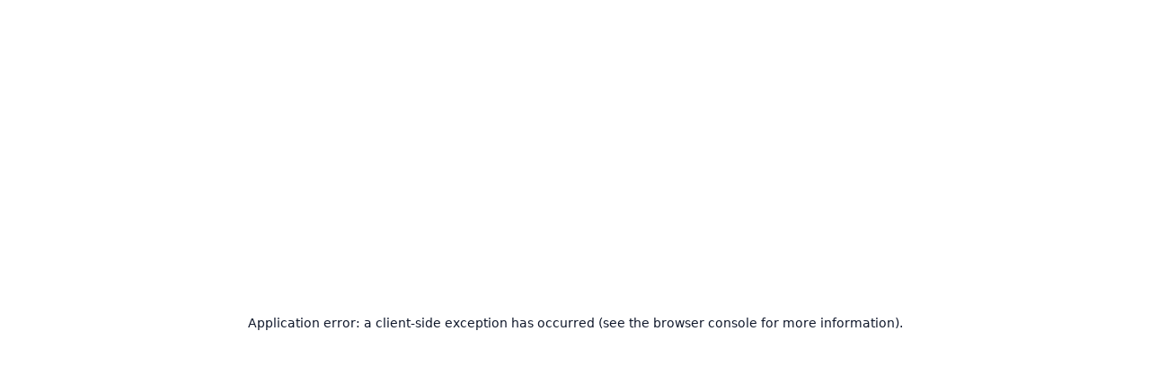

--- FILE ---
content_type: text/html; charset=utf-8
request_url: https://leonesaindustrial.com/din7979
body_size: 41954
content:
<!DOCTYPE html><html lang="es" class="__variable_c2c3d1"><head><meta charSet="utf-8"/><meta name="viewport" content="width=device-width, initial-scale=1, user-scalable=no"/><link rel="stylesheet" href="/_next/static/css/0a35b24800df9aa1.css" data-precedence="next"/><link rel="stylesheet" href="/_next/static/css/0d45689c2427b953.css" data-precedence="next"/><link rel="preload" as="script" fetchPriority="low" href="/_next/static/chunks/webpack-b90f06b936c4fab4.js"/><script src="/_next/static/chunks/e2893e82-8ccb210221b7678f.js" async=""></script><script src="/_next/static/chunks/1138-60788acc1473f4d7.js" async=""></script><script src="/_next/static/chunks/main-app-09662b6602a73ead.js" async=""></script><script src="/_next/static/chunks/1001-e083b9fe9211fbe0.js" async=""></script><script src="/_next/static/chunks/6996-3b7e9a789f44763b.js" async=""></script><script src="/_next/static/chunks/9250-624d40b780fdf611.js" async=""></script><script src="/_next/static/chunks/5307-d1e4f28c30ce4c26.js" async=""></script><script src="/_next/static/chunks/4757-8b6a6aaa8586bf08.js" async=""></script><script src="/_next/static/chunks/app/%5Blocale%5D/(shop)/@b2c/(catalog)/%5Bscope%5D/page-40c0c54d46310171.js" async=""></script><script src="/_next/static/chunks/app/%5Blocale%5D/layout-e87b50b77978f609.js" async=""></script><title>Din 7979 · Leonesa Industrial</title><meta name="description" content="Descubre todos los productos de DIN 7979, disponibles en Leonesa Industrial."/><link rel="author" href="https://leonesaindustrial.com"/><meta name="author" content="Leonesa Industrial"/><meta name="keywords" content="DIN 7979"/><meta name="publisher" content="Leonesa Industrial"/><meta name="robots" content="index, follow, nocache"/><meta name="googlebot" content="index, follow, noimageindex, max-video-preview:-1, max-image-preview:large, max-snippet:-1"/><link rel="canonical" href="https://leonesaindustrial.com/din7979"/><meta property="og:title" content="DIN 7979"/><meta property="og:description" content="Descubre todos los productos de DIN 7979, disponibles en Leonesa Industrial."/><meta property="og:url" content="https://leonesaindustrial.com/din7979"/><meta property="og:image" content="https://192.168.132.50/Leonesa/WEB/din7979.jpg"/><meta property="og:image:alt" content="DIN 7979"/><meta name="twitter:card" content="summary_large_image"/><meta name="twitter:title" content="DIN 7979"/><meta name="twitter:description" content="Descubre todos los productos de DIN 7979, disponibles en Leonesa Industrial."/><meta name="twitter:image" content="https://192.168.132.50/Leonesa/WEB/din7979.jpg"/><meta name="twitter:image:alt" content="DIN 7979"/><link rel="apple-touch-icon" href="/img/favicons/apple-touch-icon.png" sizes="76x76"/><link rel="icon" href="/img/favicons/favicon-32x32.png" sizes="32x32"/><link rel="icon" href="/img/favicons/favicon-16x16.png" sizes="16x16"/><link rel="icon" href="/img/favicons/android-chrome-192x192.png" sizes="192x192"/><link rel="icon" href="/img/favicons/android-chrome-256x256.png" sizes="256x256"/><script src="/_next/static/chunks/polyfills-42372ed130431b0a.js" noModule=""></script></head><body><noscript><iframe title="GTM" src="https://www.googletagmanager.com/ns.html?id=GTM-K7LD5BD" height="0" width="0" style="display:none;visibility:hidden"></iframe></noscript><header class="sticky top-0 z-50 flex flex-col flex-wrap items-center justify-between bg-white p-0 text-black/80 shadow"><div class="w-full shadow-md hidden lg:block"><div class="flex w-full justify-between bg-primary text-primary-foreground h-8"><div class="container mx-auto"><div class="flex size-full items-center justify-between"><span class="flex w-full justify-center text-base font-semibold text-black">Envíos GRATIS desde 99€*</span></div></div></div><div class="flex w-full flex-wrap items-center justify-between"><div class="container mx-auto"><div class="flex h-20 w-full items-center justify-between"><a aria-label="Ir a página principal" href="/"><img alt="Leonesa Industrial logo" loading="lazy" width="180" height="54" decoding="async" data-nimg="1" style="color:transparent" srcSet="/_next/static/media/logo.7aba8a94.webp?w=256 1x, /_next/static/media/logo.7aba8a94.webp?w=384 2x" src="/_next/static/media/logo.7aba8a94.webp?w=384"/></a><div class="mx-4 flex h-full w-fit grow justify-start p-0 xl:mx-4"><nav aria-label="Main" data-orientation="horizontal" dir="ltr" class="relative z-10 flex max-w-max flex-1 items-center justify-center h-full uppercase [&amp;&gt;div]:h-full"><div style="position:relative"><ul data-orientation="horizontal" class="group flex flex-1 list-none items-center justify-center h-full space-x-0" dir="ltr"><li class="h-full"><a class="group inline-flex w-max items-center justify-center py-2 text-sm font-medium transition-colors focus:text-accent-foreground focus:outline-none disabled:pointer-events-none disabled:opacity-50 data-[active]:bg-accent/50 data-[state=open]:bg-accent/50 h-full rounded-none bg-transparent px-2 hover:bg-transparent hover:text-primary focus:bg-transparent xl:px-3" href="/catalogo" data-radix-collection-item="">Catálogo</a></li><li class="h-full"><a class="group inline-flex w-max items-center justify-center py-2 text-sm font-medium transition-colors focus:text-accent-foreground focus:outline-none disabled:pointer-events-none disabled:opacity-50 data-[active]:bg-accent/50 data-[state=open]:bg-accent/50 h-full rounded-none bg-transparent px-2 hover:bg-transparent hover:text-primary focus:bg-transparent xl:px-3" href="/blog" data-radix-collection-item="">Blog</a></li><li class="h-full"><a class="group inline-flex w-max items-center justify-center py-2 text-sm font-medium transition-colors focus:text-accent-foreground focus:outline-none disabled:pointer-events-none disabled:opacity-50 data-[active]:bg-accent/50 data-[state=open]:bg-accent/50 h-full rounded-none bg-transparent px-2 hover:bg-transparent hover:text-primary focus:bg-transparent xl:px-3" href="/servicios" data-radix-collection-item="">Servicios</a></li><li class="h-full"><a class="group inline-flex w-max items-center justify-center py-2 text-sm font-medium transition-colors focus:text-accent-foreground focus:outline-none disabled:pointer-events-none disabled:opacity-50 data-[active]:bg-accent/50 data-[state=open]:bg-accent/50 h-full rounded-none bg-transparent px-2 hover:bg-transparent hover:text-primary focus:bg-transparent xl:px-3" href="/nosotros" data-radix-collection-item="">Nosotros</a></li><li class="h-full"><a class="group inline-flex w-max items-center justify-center py-2 text-sm font-medium transition-colors focus:text-accent-foreground focus:outline-none disabled:pointer-events-none disabled:opacity-50 data-[active]:bg-accent/50 data-[state=open]:bg-accent/50 h-full rounded-none bg-transparent px-2 hover:bg-transparent hover:text-primary focus:bg-transparent xl:px-3" href="/contacto" data-radix-collection-item="">Contacto</a></li></ul></div><div class="absolute left-0 top-full flex justify-center"></div></nav></div><div class="flex items-center justify-end space-x-6"><div class="relative w-[280px] xl:w-[400px]"><div tabindex="-1" class="flex size-full flex-col overflow-hidden bg-popover text-popover-foreground rounded-md border border-input shadow-sm" cmdk-root=""><label cmdk-label="" for="radix-:R1sjajsqH2:" id="radix-:R1sjajsqH1:" style="position:absolute;width:1px;height:1px;padding:0;margin:-1px;overflow:hidden;clip:rect(0, 0, 0, 0);white-space:nowrap;border-width:0"></label><div class="flex flex-row justify-between"><div class="w-full"><div class="flex items-center border-b px-3" cmdk-input-wrapper=""><svg xmlns="http://www.w3.org/2000/svg" width="24" height="24" viewBox="0 0 24 24" fill="none" stroke="currentColor" stroke-width="2" stroke-linecap="round" stroke-linejoin="round" class="lucide lucide-search mr-2 size-4 shrink-0 opacity-50" aria-hidden="true"><path d="m21 21-4.34-4.34"></path><circle cx="11" cy="11" r="8"></circle></svg><input class="flex h-10 w-full rounded-md bg-transparent py-3 text-sm outline-none placeholder:text-muted-foreground disabled:cursor-not-allowed disabled:opacity-50" placeholder="Busca por palabra o referencia" cmdk-input="" autoComplete="off" autoCorrect="off" spellCheck="false" aria-autocomplete="list" role="combobox" aria-expanded="true" aria-controls="radix-:R1sjajsq:" aria-labelledby="radix-:R1sjajsqH1:" id="radix-:R1sjajsqH2:" type="text" value=""/></div></div><button type="button" class="inline-flex items-center justify-center rounded-md transition-colors focus-visible:outline-none focus-visible:ring-1 focus-visible:ring-ring disabled:pointer-events-none disabled:opacity-50 h-10 px-5 z-50 pl-0 pr-3 lg:hidden" aria-label="Search"><svg xmlns="http://www.w3.org/2000/svg" width="24" height="24" viewBox="0 0 24 24" fill="none" stroke="currentColor" stroke-width="2" stroke-linecap="round" stroke-linejoin="round" class="lucide lucide-search size-5 text-primary" aria-hidden="true"><path d="m21 21-4.34-4.34"></path><circle cx="11" cy="11" r="8"></circle></svg></button></div><div class="max-h-[300px] overflow-y-auto overflow-x-hidden" cmdk-list="" role="listbox" aria-label="Suggestions" id="radix-:R1sjajsq:"><div cmdk-list-sizer=""></div></div></div></div><a aria-label="Ver mi cesta" class="flex items-center" href="/cesta"><div class="relative flex size-9 items-center"><svg xmlns="http://www.w3.org/2000/svg" width="1em" height="1em" fill="currentColor" stroke="currentColor" stroke-width="0" viewBox="0 0 24 24" class="size-7"><path fill="none" stroke="none" d="M0 0h24v24H0z"></path><path stroke="none" d="M15.55 13c.75 0 1.41-.41 1.75-1.03l3.58-6.49A.996.996 0 0 0 20.01 4H5.21l-.94-2H1v2h2l3.6 7.59-1.35 2.44C4.52 15.37 5.48 17 7 17h12v-2H7l1.1-2zM6.16 6h12.15l-2.76 5H8.53zM7 18c-1.1 0-1.99.9-1.99 2S5.9 22 7 22s2-.9 2-2-.9-2-2-2m10 0c-1.1 0-1.99.9-1.99 2s.89 2 1.99 2 2-.9 2-2-.9-2-2-2"></path></svg></div></a><a aria-label="Ver mi wishlist" class="flex items-center" href="/wishlist"><div class="relative flex size-9 items-center"><svg xmlns="http://www.w3.org/2000/svg" width="24" height="24" viewBox="0 0 24 24" fill="none" stroke="currentColor" stroke-width="2" stroke-linecap="round" stroke-linejoin="round" class="lucide lucide-heart size-7" aria-hidden="true"><path d="M2 9.5a5.5 5.5 0 0 1 9.591-3.676.56.56 0 0 0 .818 0A5.49 5.49 0 0 1 22 9.5c0 2.29-1.5 4-3 5.5l-5.492 5.313a2 2 0 0 1-3 .019L5 15c-1.5-1.5-3-3.2-3-5.5"></path></svg></div></a><a aria-label="Iniciar sesión" class="flex items-center" href="/login"><div class="rounded-full bg-[#BDBDBD] p-2"><svg xmlns="http://www.w3.org/2000/svg" width="24" height="24" viewBox="0 0 24 24" fill="none" stroke="currentColor" stroke-width="2" stroke-linecap="round" stroke-linejoin="round" class="lucide lucide-user-round size-4 text-white lg:size-6" aria-hidden="true"><circle cx="12" cy="8" r="5"></circle><path d="M20 21a8 8 0 0 0-16 0"></path></svg></div></a></div></div></div></div></div><div class="w-full block lg:hidden"><div class="flex w-full justify-between bg-primary h-5 font-semibold text-black"><div class="container mx-auto"><div class="flex size-full items-center justify-between"><div class="flex w-full justify-center">Envíos GRATIS desde 99€*</div></div></div></div><div class="flex w-full flex-wrap items-center justify-between"><div class="container mx-auto"><div class="flex w-full flex-wrap items-center justify-between h-14"><a aria-label="Ir a página principal" href="/"><img alt="Leonesa Industrial logo" loading="lazy" width="100" height="50" decoding="async" data-nimg="1" style="color:transparent" srcSet="/_next/static/media/logo.7aba8a94.webp?w=128 1x, /_next/static/media/logo.7aba8a94.webp?w=256 2x" src="/_next/static/media/logo.7aba8a94.webp?w=256"/></a><div class="relative hidden w-[380px] md:block"><div tabindex="-1" class="flex size-full flex-col overflow-hidden bg-popover text-popover-foreground rounded-md border border-input shadow-sm" cmdk-root=""><label cmdk-label="" for="radix-:Rl3ajsqH2:" id="radix-:Rl3ajsqH1:" style="position:absolute;width:1px;height:1px;padding:0;margin:-1px;overflow:hidden;clip:rect(0, 0, 0, 0);white-space:nowrap;border-width:0"></label><div class="flex flex-row justify-between"><div class="w-full"><div class="flex items-center border-b px-3" cmdk-input-wrapper=""><svg xmlns="http://www.w3.org/2000/svg" width="24" height="24" viewBox="0 0 24 24" fill="none" stroke="currentColor" stroke-width="2" stroke-linecap="round" stroke-linejoin="round" class="lucide lucide-search mr-2 size-4 shrink-0 opacity-50" aria-hidden="true"><path d="m21 21-4.34-4.34"></path><circle cx="11" cy="11" r="8"></circle></svg><input class="flex h-10 w-full rounded-md bg-transparent py-3 text-sm outline-none placeholder:text-muted-foreground disabled:cursor-not-allowed disabled:opacity-50" placeholder="Busca por palabra o referencia" cmdk-input="" autoComplete="off" autoCorrect="off" spellCheck="false" aria-autocomplete="list" role="combobox" aria-expanded="true" aria-controls="radix-:Rl3ajsq:" aria-labelledby="radix-:Rl3ajsqH1:" id="radix-:Rl3ajsqH2:" type="text" value=""/></div></div><button type="button" class="inline-flex items-center justify-center rounded-md transition-colors focus-visible:outline-none focus-visible:ring-1 focus-visible:ring-ring disabled:pointer-events-none disabled:opacity-50 h-10 px-5 z-50 pl-0 pr-3 lg:hidden" aria-label="Search"><svg xmlns="http://www.w3.org/2000/svg" width="24" height="24" viewBox="0 0 24 24" fill="none" stroke="currentColor" stroke-width="2" stroke-linecap="round" stroke-linejoin="round" class="lucide lucide-search size-5 text-primary" aria-hidden="true"><path d="m21 21-4.34-4.34"></path><circle cx="11" cy="11" r="8"></circle></svg></button></div><div class="max-h-[300px] overflow-y-auto overflow-x-hidden" cmdk-list="" role="listbox" aria-label="Suggestions" id="radix-:Rl3ajsq:"><div cmdk-list-sizer=""></div></div></div></div><div class="flex items-center justify-end space-x-2"><div class="relative size-6 items-center flex md:hidden"><button type="button" class="inline-flex items-center justify-center rounded-md transition-colors focus-visible:outline-none focus-visible:ring-1 focus-visible:ring-ring disabled:pointer-events-none disabled:opacity-50 h-10 p-0" aria-label="Search"><svg xmlns="http://www.w3.org/2000/svg" width="24" height="24" viewBox="0 0 24 24" fill="none" stroke="currentColor" stroke-width="2" stroke-linecap="round" stroke-linejoin="round" class="lucide lucide-search size-6 text-primary" aria-hidden="true"><path d="m21 21-4.34-4.34"></path><circle cx="11" cy="11" r="8"></circle></svg></button></div><a aria-label="Ver mi cesta" class="flex items-center" href="/cesta"><div class="relative flex size-8 items-center"><svg xmlns="http://www.w3.org/2000/svg" width="1em" height="1em" fill="currentColor" stroke="currentColor" stroke-width="0" viewBox="0 0 24 24" class="size-6 text-primary"><path fill="none" stroke="none" d="M0 0h24v24H0z"></path><path stroke="none" d="M15.55 13c.75 0 1.41-.41 1.75-1.03l3.58-6.49A.996.996 0 0 0 20.01 4H5.21l-.94-2H1v2h2l3.6 7.59-1.35 2.44C4.52 15.37 5.48 17 7 17h12v-2H7l1.1-2zM6.16 6h12.15l-2.76 5H8.53zM7 18c-1.1 0-1.99.9-1.99 2S5.9 22 7 22s2-.9 2-2-.9-2-2-2m10 0c-1.1 0-1.99.9-1.99 2s.89 2 1.99 2 2-.9 2-2-.9-2-2-2"></path></svg></div></a><a aria-label="Ver mi wishlist" class="flex items-center" href="/wishlist"><div class="relative flex size-8 items-center"><svg xmlns="http://www.w3.org/2000/svg" width="24" height="24" viewBox="0 0 24 24" fill="none" stroke="currentColor" stroke-width="2" stroke-linecap="round" stroke-linejoin="round" class="lucide lucide-heart size-6 text-primary" aria-hidden="true"><path d="M2 9.5a5.5 5.5 0 0 1 9.591-3.676.56.56 0 0 0 .818 0A5.49 5.49 0 0 1 22 9.5c0 2.29-1.5 4-3 5.5l-5.492 5.313a2 2 0 0 1-3 .019L5 15c-1.5-1.5-3-3.2-3-5.5"></path></svg><div class="absolute right-0 top-0 inline-flex size-4 items-center justify-center rounded-full bg-red-500"><span class="text-xs text-white">0</span></div></div></a><nav aria-label="Main" data-orientation="horizontal" dir="ltr" class="relative z-10 flex max-w-max flex-1 items-center justify-center [&amp;&gt;div&gt;div]:fixed [&amp;&gt;div&gt;div]:left-0 [&amp;&gt;div&gt;div]:!mt-3 [&amp;&gt;div&gt;div]:!w-full [&amp;&gt;div&gt;div]:rounded-none [&amp;&gt;div&gt;div]:border-0 [&amp;&gt;div&gt;div]:shadow-none [&amp;&gt;div]:h-full"><div style="position:relative"><ul data-orientation="horizontal" class="group flex flex-1 list-none items-center justify-center space-x-1 h-full" dir="ltr"><li class="h-full"><button id="radix-:R4t3ajsq:-trigger-radix-:Rst3ajsq:" data-state="closed" aria-expanded="false" aria-controls="radix-:R4t3ajsq:-content-radix-:Rst3ajsq:" class="group inline-flex h-9 w-max items-center justify-center py-2 text-sm font-medium transition-colors hover:text-accent-foreground focus:text-accent-foreground focus:outline-none disabled:pointer-events-none disabled:opacity-50 group rounded-none bg-transparent px-0 text-primary-foreground hover:bg-transparent focus:bg-transparent active:bg-transparent data-[active]:bg-transparent data-[state=open]:bg-transparent [&amp;&gt;svg]:hidden" aria-label="mobile-menu" data-radix-collection-item=""><div><svg xmlns="http://www.w3.org/2000/svg" width="24" height="24" viewBox="0 0 24 24" fill="none" stroke="currentColor" stroke-width="2" stroke-linecap="round" stroke-linejoin="round" class="lucide lucide-align-justify size-6 text-primary" aria-hidden="true"><path d="M3 12h18"></path><path d="M3 18h18"></path><path d="M3 6h18"></path></svg></div> <svg xmlns="http://www.w3.org/2000/svg" width="24" height="24" viewBox="0 0 24 24" fill="none" stroke="currentColor" stroke-width="2" stroke-linecap="round" stroke-linejoin="round" class="lucide lucide-chevron-down relative top-px ml-1 size-3 transition duration-300 group-data-[state=open]:rotate-180" aria-hidden="true"><path d="m6 9 6 6 6-6"></path></svg></button></li></ul></div><div class="absolute left-0 top-full flex justify-center"></div></nav></div></div></div></div></div></header><main class="flex min-h-[calc(100vh-184px)] flex-col bg-neutral-100 pb-6"><section id="header" class="flex flex-col py-6"><div class="container mx-auto"><nav aria-label="breadcrumb" class="relative break-words mb-6"><ol class="flex flex-wrap items-center"><li class="inline-flex items-center"><a class="underline-offset-4 [&amp;::first-letter]:uppercase [&amp;:not([aria-current])]:hover:text-primary" href="/">Inicio</a><span role="presentation" class="mx-1 opacity-50"><svg xmlns="http://www.w3.org/2000/svg" width="24" height="24" viewBox="0 0 24 24" fill="none" stroke="currentColor" stroke-width="2" stroke-linecap="round" stroke-linejoin="round" class="lucide lucide-chevron-right size-3" aria-hidden="true"><path d="m9 18 6-6-6-6"></path></svg></span></li><li class="inline-flex items-center"><a class="underline-offset-4 [&amp;::first-letter]:uppercase [&amp;:not([aria-current])]:hover:text-primary" href="/catalogo">catalogo general</a><span role="presentation" class="mx-1 opacity-50"><svg xmlns="http://www.w3.org/2000/svg" width="24" height="24" viewBox="0 0 24 24" fill="none" stroke="currentColor" stroke-width="2" stroke-linecap="round" stroke-linejoin="round" class="lucide lucide-chevron-right size-3" aria-hidden="true"><path d="m9 18 6-6-6-6"></path></svg></span></li><li class="inline-flex items-center"><a class="underline-offset-4 [&amp;::first-letter]:uppercase [&amp;:not([aria-current])]:hover:text-primary" href="/fijacionesyanclajes">fijaciones y anclajes</a><span role="presentation" class="mx-1 opacity-50"><svg xmlns="http://www.w3.org/2000/svg" width="24" height="24" viewBox="0 0 24 24" fill="none" stroke="currentColor" stroke-width="2" stroke-linecap="round" stroke-linejoin="round" class="lucide lucide-chevron-right size-3" aria-hidden="true"><path d="m9 18 6-6-6-6"></path></svg></span></li><li class="inline-flex items-center"><a class="underline-offset-4 [&amp;::first-letter]:uppercase [&amp;:not([aria-current])]:hover:text-primary" href="/tornilleria">tornilleria</a><span role="presentation" class="mx-1 opacity-50"><svg xmlns="http://www.w3.org/2000/svg" width="24" height="24" viewBox="0 0 24 24" fill="none" stroke="currentColor" stroke-width="2" stroke-linecap="round" stroke-linejoin="round" class="lucide lucide-chevron-right size-3" aria-hidden="true"><path d="m9 18 6-6-6-6"></path></svg></span></li><li class="inline-flex items-center"><a class="underline-offset-4 [&amp;::first-letter]:uppercase [&amp;:not([aria-current])]:hover:text-primary" href="/tornilleriaacero">acero</a><span role="presentation" class="mx-1 opacity-50"><svg xmlns="http://www.w3.org/2000/svg" width="24" height="24" viewBox="0 0 24 24" fill="none" stroke="currentColor" stroke-width="2" stroke-linecap="round" stroke-linejoin="round" class="lucide lucide-chevron-right size-3" aria-hidden="true"><path d="m9 18 6-6-6-6"></path></svg></span></li><li class="inline-flex items-center"><span aria-current="page" class="underline-offset-4 aria-[current]:opacity-60 [&amp;::first-letter]:uppercase">din 7979</span></li></ol></nav></div></section><div class="space-y-6"><section id="products-list" class="flex flex-col pb-16"><div class="container mx-auto"><div class="space-y-4"><div class="flex items-center justify-between"><div><span>2 productos · Página 1 de 1</span></div><div><div class="flex space-x-4"><button type="button" role="combobox" aria-controls="radix-:Rcll7rrrpt7ajsq:" aria-expanded="false" aria-autocomplete="none" dir="ltr" data-state="closed" data-placeholder="" class="items-center justify-between rounded-md px-3 py-2 text-sm ring-offset-background placeholder:text-muted-foreground focus:outline-none focus:ring-1 focus:ring-ring disabled:cursor-not-allowed disabled:opacity-50 border border-input bg-transparent shadow-sm h-9 w-48 hidden lg:flex" aria-label="Ordenar por"><span style="pointer-events:none">Ordenar por</span><div class="flex flex-row items-center space-x-1"><svg xmlns="http://www.w3.org/2000/svg" width="24" height="24" viewBox="0 0 24 24" fill="none" stroke="currentColor" stroke-width="2" stroke-linecap="round" stroke-linejoin="round" class="lucide lucide-chevron-down size-4 opacity-50" aria-hidden="true"><path d="m6 9 6 6 6-6"></path></svg></div></button><select aria-hidden="true" tabindex="-1" style="position:absolute;border:0;width:1px;height:1px;padding:0;margin:-1px;overflow:hidden;clip:rect(0, 0, 0, 0);white-space:nowrap;word-wrap:normal"><option value=""></option></select><div class="flex items-center space-x-3"><button type="button" class="inline-flex items-center justify-center rounded-md transition-colors focus-visible:outline-none focus-visible:ring-1 focus-visible:ring-ring disabled:pointer-events-none hover:text-primary p-0 hover:fill-primary disabled:opacity-100 fill-primary text-primary" aria-label="seleccionar vista de producto pequeña" disabled=""><svg xmlns="http://www.w3.org/2000/svg" width="24" height="24" viewBox="0 0 24 24" fill="inherit" stroke="currentColor" stroke-width="2" stroke-linecap="round" stroke-linejoin="round" class="lucide lucide-layout-grid size-5" aria-hidden="true"><rect width="7" height="7" x="3" y="3" rx="1"></rect><rect width="7" height="7" x="14" y="3" rx="1"></rect><rect width="7" height="7" x="14" y="14" rx="1"></rect><rect width="7" height="7" x="3" y="14" rx="1"></rect></svg></button><button type="button" class="inline-flex items-center justify-center rounded-md transition-colors focus-visible:outline-none focus-visible:ring-1 focus-visible:ring-ring disabled:pointer-events-none hover:text-primary p-0 text-neutral-400 fill-neutral-400 hover:fill-primary disabled:opacity-100" aria-label="seleccionar vista de producto larga"><svg xmlns="http://www.w3.org/2000/svg" width="24" height="24" viewBox="0 0 24 24" fill="inherit" stroke="currentColor" stroke-width="2" stroke-linecap="round" stroke-linejoin="round" class="lucide lucide-stretch-horizontal size-5" aria-hidden="true"><rect width="20" height="6" x="2" y="4" rx="2"></rect><rect width="20" height="6" x="2" y="14" rx="2"></rect></svg></button><button type="button" class="inline-flex items-center justify-center rounded-md transition-colors focus-visible:outline-none focus-visible:ring-1 focus-visible:ring-ring disabled:pointer-events-none hover:text-primary p-0 text-neutral-400 disabled:opacity-100" aria-label="seleccionar vista de producto en filas"><svg xmlns="http://www.w3.org/2000/svg" width="24" height="24" viewBox="0 0 24 24" fill="none" stroke="currentColor" stroke-width="3" stroke-linecap="round" stroke-linejoin="round" class="lucide lucide-align-justify size-6" aria-hidden="true"><path d="M3 12h18"></path><path d="M3 18h18"></path><path d="M3 6h18"></path></svg></button></div></div></div></div><div class="grid grid-cols-12 gap-4"><div class="col-span-3 hidden lg:block"><div class="space-y-4"><button type="button" class="rounded-md transition-colors focus-visible:outline-none focus-visible:ring-1 focus-visible:ring-ring disabled:pointer-events-none disabled:opacity-50 h-10 px-5 flex w-full flex-row items-center justify-center bg-white font-normal text-primary shadow hover:bg-destructive-foreground mt-4 lg:m-0" aria-label="Restablecer filtros"><svg xmlns="http://www.w3.org/2000/svg" width="24" height="24" viewBox="0 0 24 24" fill="none" stroke="currentColor" stroke-width="2" stroke-linecap="round" stroke-linejoin="round" class="lucide lucide-funnel-x mr-2 size-5 text-primary" aria-hidden="true"><path d="M12.531 3H3a1 1 0 0 0-.742 1.67l7.225 7.989A2 2 0 0 1 10 14v6a1 1 0 0 0 .553.895l2 1A1 1 0 0 0 14 21v-7a2 2 0 0 1 .517-1.341l.427-.473"></path><path d="m16.5 3.5 5 5"></path><path d="m21.5 3.5-5 5"></path></svg><span>Restablecer filtros</span></button><div class="flex w-full flex-col space-y-5 bg-white p-5 shadow"><span class="font-semibold">Propiedades</span><div class="space-y-2"><label for="brand" class="capitalize">marca</label><button type="button" class="inline-flex items-center rounded-md text-sm font-medium transition-colors focus-visible:outline-none focus-visible:ring-1 focus-visible:ring-ring disabled:pointer-events-none disabled:opacity-50 border border-input bg-background shadow-sm hover:bg-accent hover:text-accent-foreground h-9 px-4 py-2 w-full justify-between" role="combobox" aria-expanded="false" aria-label="Filtrar por marca" aria-haspopup="dialog" aria-controls="radix-:R1ab5l7rrrpt7ajsq:" data-state="closed"><span class="line-clamp-1 text-left font-normal">Selecciona una opción</span><svg xmlns="http://www.w3.org/2000/svg" width="24" height="24" viewBox="0 0 24 24" fill="none" stroke="currentColor" stroke-width="2" stroke-linecap="round" stroke-linejoin="round" class="lucide lucide-chevron-down ml-2 size-4 shrink-0 rotate-0 opacity-50 transition-transform" aria-hidden="true"><path d="m6 9 6 6 6-6"></path></svg></button></div></div></div></div><div class="col-span-12 space-y-8 lg:col-span-9"><div class="grid grid-cols-12 gap-4"><div class="col-span-6 h-[320px] sm:col-span-4 sm:h-[340px] md:h-[380px] xl:col-span-3"><div class="group relative flex size-full flex-col bg-white shadow duration-300"><span class="rounded-br-xs rounded-tr-xs absolute -left-[5px] top-3 z-10 m-0 inline-block h-6 min-w-[43px] rounded-bl-none rounded-tl-none bg-primary py-0 pl-3 pr-2 text-center text-xs font-semibold uppercase leading-6 after:absolute after:-bottom-1.5 after:left-0 after:inline-block after:h-0 after:w-0 after:border-l-[5px] after:border-t-[6px] after:border-solid after:border-primary after:border-l-transparent after:brightness-75 after:content-[&quot;&quot;] md:top-4 text-primary-foreground">-30%</span><div class="absolute right-[14px] top-3 flex flex-col space-y-2 md:top-4"><button data-state="closed"><span class="flex size-4 relative right-0 top-0 z-10 mx-auto hover:opacity-75"><span class="relative inline-flex size-4 rounded-full bg-green-600"></span></span></button><form id="wishlist-form-TORN/7979-6X20" action="javascript:throw new Error(&#x27;React form unexpectedly submitted.&#x27;)"><button type="submit" class="inline-flex items-center justify-center rounded-md transition-colors focus-visible:outline-none focus-visible:ring-1 focus-visible:ring-ring disabled:pointer-events-none disabled:opacity-50 hover:text-primary p-0" aria-label="Añadir a favoritos" aria-disabled="false"><svg xmlns="http://www.w3.org/2000/svg" width="24" height="24" viewBox="0 0 24 24" fill="none" stroke="currentColor" stroke-width="2" stroke-linecap="round" stroke-linejoin="round" class="lucide lucide-heart size-5 text-neutral-400 hover:text-red-500 z-10" aria-hidden="true"><path d="M2 9.5a5.5 5.5 0 0 1 9.591-3.676.56.56 0 0 0 .818 0A5.49 5.49 0 0 1 22 9.5c0 2.29-1.5 4-3 5.5l-5.492 5.313a2 2 0 0 1-3 .019L5 15c-1.5-1.5-3-3.2-3-5.5"></path></svg></button></form></div><a class="relative flex flex-col items-center justify-center p-3 md:p-5" href="/din7979/din-7979-hierro-6x20-pulido/torn-2f7979-2d6x20"><div class="flex h-[130px] items-center justify-center md:h-[170px]"><img alt="DIN 7979 HIERRO 6X20 PULIDO" loading="lazy" width="170" height="170" decoding="async" data-nimg="1" class="max-h-full w-full object-contain duration-500 group-hover:scale-110" style="color:transparent;background-size:cover;background-position:50% 50%;background-repeat:no-repeat;background-image:url(&quot;data:image/svg+xml;charset=utf-8,%3Csvg xmlns=&#x27;http://www.w3.org/2000/svg&#x27; viewBox=&#x27;0 0 170 170&#x27;%3E%3Cfilter id=&#x27;b&#x27; color-interpolation-filters=&#x27;sRGB&#x27;%3E%3CfeGaussianBlur stdDeviation=&#x27;20&#x27;/%3E%3CfeColorMatrix values=&#x27;1 0 0 0 0 0 1 0 0 0 0 0 1 0 0 0 0 0 100 -1&#x27; result=&#x27;s&#x27;/%3E%3CfeFlood x=&#x27;0&#x27; y=&#x27;0&#x27; width=&#x27;100%25&#x27; height=&#x27;100%25&#x27;/%3E%3CfeComposite operator=&#x27;out&#x27; in=&#x27;s&#x27;/%3E%3CfeComposite in2=&#x27;SourceGraphic&#x27;/%3E%3CfeGaussianBlur stdDeviation=&#x27;20&#x27;/%3E%3C/filter%3E%3Cimage width=&#x27;100%25&#x27; height=&#x27;100%25&#x27; x=&#x27;0&#x27; y=&#x27;0&#x27; preserveAspectRatio=&#x27;none&#x27; style=&#x27;filter: url(%23b);&#x27; href=&#x27;[data-uri]:image/webp;base64,UklGRjAAAABXRUJQVlA4ICQAAAAwAQCdASoIAAgAAkA4JaQAA3AA/vh3B24C6SCLYS714YIdYAA=&#x27;/%3E%3C/svg%3E&quot;)" srcSet="https://leonesaindustrial.com/api/products/image/torn-2f7979-2d6x20/1?w=256 1x, https://leonesaindustrial.com/api/products/image/torn-2f7979-2d6x20/1?w=384 2x" src="https://leonesaindustrial.com/api/products/image/torn-2f7979-2d6x20/1?w=384"/></div></a><div class="flex h-48 flex-col justify-between p-3 pt-0 md:p-5 md:pt-1"><div class="flex flex-col"><h4 class="m-0 line-clamp-1 break-all text-[10px] font-semibold uppercase leading-6 text-neutral-500 sm:text-xs">7979-6X20</h4><a href="/din7979/din-7979-hierro-6x20-pulido/torn-2f7979-2d6x20"><h3 class="line-clamp-2 break-words text-xs sm:text-sm">DIN 7979 HIERRO 6X20 PULIDO</h3></a></div><div class="flex w-full items-center justify-between"><div class="flex w-full flex-col"><div class="flex flex-col items-start"><span class="text-xs leading-none line-through sm:text-sm">0,76 €</span><span class="text-sm font-bold text-start text-[#5274cc] sm:text-sm md:text-xl">0,53 €</span></div><span class="whitespace-nowrap text-[11.5px] md:text-xs">Iva Incluido</span></div><div class="flex flex-col items-end [&amp;&gt;form]:w-fit"><form id="cart-form-TORN/7979-6X20" class="size-full leading-none" action="" encType="multipart/form-data" method="POST"><input type="hidden" name="$ACTION_REF_2"/><input type="hidden" name="$ACTION_2:0" value="{&quot;id&quot;:&quot;9162271553cf6afdcf00487062e91319dede4465&quot;,&quot;bound&quot;:&quot;$@1&quot;}"/><input type="hidden" name="$ACTION_2:1" value="[null]"/><input type="hidden" name="$ACTION_KEY" value="k3646461680"/><input id="reference" hidden="" name="reference" value="TORN/7979-6X20"/><input id="initialUnits" hidden="" name="initialUnits" value="1"/><div class="flex h-full justify-end"><button type="submit" class="items-center justify-center rounded-md transition-colors focus-visible:outline-none focus-visible:ring-1 focus-visible:ring-ring disabled:pointer-events-none disabled:opacity-50 hover:text-primary p-0 inline-flex h-6 cursor-pointer text-neutral-400 self-end" aria-label="Añadir a la cesta"><span class="inline-flex gap-2"><svg xmlns="http://www.w3.org/2000/svg" width="1em" height="1em" fill="currentColor" stroke="currentColor" stroke-width="0" viewBox="0 0 24 24" class="size-6"><path fill="none" stroke="none" d="M0 0h24v24H0z"></path><path stroke="none" d="M15.55 13c.75 0 1.41-.41 1.75-1.03l3.58-6.49A.996.996 0 0 0 20.01 4H5.21l-.94-2H1v2h2l3.6 7.59-1.35 2.44C4.52 15.37 5.48 17 7 17h12v-2H7l1.1-2zM6.16 6h12.15l-2.76 5H8.53zM7 18c-1.1 0-1.99.9-1.99 2S5.9 22 7 22s2-.9 2-2-.9-2-2-2m10 0c-1.1 0-1.99.9-1.99 2s.89 2 1.99 2 2-.9 2-2-.9-2-2-2"></path></svg></span></button></div></form></div></div></div></div></div><div class="col-span-6 h-[320px] sm:col-span-4 sm:h-[340px] md:h-[380px] xl:col-span-3"><div class="group relative flex size-full flex-col bg-white shadow duration-300"><span class="rounded-br-xs rounded-tr-xs absolute -left-[5px] top-3 z-10 m-0 inline-block h-6 min-w-[43px] rounded-bl-none rounded-tl-none bg-primary py-0 pl-3 pr-2 text-center text-xs font-semibold uppercase leading-6 after:absolute after:-bottom-1.5 after:left-0 after:inline-block after:h-0 after:w-0 after:border-l-[5px] after:border-t-[6px] after:border-solid after:border-primary after:border-l-transparent after:brightness-75 after:content-[&quot;&quot;] md:top-4 text-primary-foreground">-30%</span><div class="absolute right-[14px] top-3 flex flex-col space-y-2 md:top-4"><button data-state="closed"><span class="flex size-4 relative right-0 top-0 z-10 mx-auto hover:opacity-75"><span class="relative inline-flex size-4 rounded-full bg-green-600"></span></span></button><form id="wishlist-form-TORN/7979-8X40" action="javascript:throw new Error(&#x27;React form unexpectedly submitted.&#x27;)"><button type="submit" class="inline-flex items-center justify-center rounded-md transition-colors focus-visible:outline-none focus-visible:ring-1 focus-visible:ring-ring disabled:pointer-events-none disabled:opacity-50 hover:text-primary p-0" aria-label="Añadir a favoritos" aria-disabled="false"><svg xmlns="http://www.w3.org/2000/svg" width="24" height="24" viewBox="0 0 24 24" fill="none" stroke="currentColor" stroke-width="2" stroke-linecap="round" stroke-linejoin="round" class="lucide lucide-heart size-5 text-neutral-400 hover:text-red-500 z-10" aria-hidden="true"><path d="M2 9.5a5.5 5.5 0 0 1 9.591-3.676.56.56 0 0 0 .818 0A5.49 5.49 0 0 1 22 9.5c0 2.29-1.5 4-3 5.5l-5.492 5.313a2 2 0 0 1-3 .019L5 15c-1.5-1.5-3-3.2-3-5.5"></path></svg></button></form></div><a class="relative flex flex-col items-center justify-center p-3 md:p-5" href="/din7979/din-7979-hierro-8x40-pulido/torn-2f7979-2d8x40"><div class="flex h-[130px] items-center justify-center md:h-[170px]"><img alt="DIN 7979 HIERRO 8X40 PULIDO" loading="lazy" width="170" height="170" decoding="async" data-nimg="1" class="max-h-full w-full object-contain duration-500 group-hover:scale-110" style="color:transparent;background-size:cover;background-position:50% 50%;background-repeat:no-repeat;background-image:url(&quot;data:image/svg+xml;charset=utf-8,%3Csvg xmlns=&#x27;http://www.w3.org/2000/svg&#x27; viewBox=&#x27;0 0 170 170&#x27;%3E%3Cfilter id=&#x27;b&#x27; color-interpolation-filters=&#x27;sRGB&#x27;%3E%3CfeGaussianBlur stdDeviation=&#x27;20&#x27;/%3E%3CfeColorMatrix values=&#x27;1 0 0 0 0 0 1 0 0 0 0 0 1 0 0 0 0 0 100 -1&#x27; result=&#x27;s&#x27;/%3E%3CfeFlood x=&#x27;0&#x27; y=&#x27;0&#x27; width=&#x27;100%25&#x27; height=&#x27;100%25&#x27;/%3E%3CfeComposite operator=&#x27;out&#x27; in=&#x27;s&#x27;/%3E%3CfeComposite in2=&#x27;SourceGraphic&#x27;/%3E%3CfeGaussianBlur stdDeviation=&#x27;20&#x27;/%3E%3C/filter%3E%3Cimage width=&#x27;100%25&#x27; height=&#x27;100%25&#x27; x=&#x27;0&#x27; y=&#x27;0&#x27; preserveAspectRatio=&#x27;none&#x27; style=&#x27;filter: url(%23b);&#x27; href=&#x27;[data-uri]:image/webp;base64,UklGRjAAAABXRUJQVlA4ICQAAAAwAQCdASoIAAgAAkA4JaQAA3AA/vh3B24C6SCLYS714YIdYAA=&#x27;/%3E%3C/svg%3E&quot;)" srcSet="https://leonesaindustrial.com/api/products/image/torn-2f7979-2d8x40/1?w=256 1x, https://leonesaindustrial.com/api/products/image/torn-2f7979-2d8x40/1?w=384 2x" src="https://leonesaindustrial.com/api/products/image/torn-2f7979-2d8x40/1?w=384"/></div></a><div class="flex h-48 flex-col justify-between p-3 pt-0 md:p-5 md:pt-1"><div class="flex flex-col"><h4 class="m-0 line-clamp-1 break-all text-[10px] font-semibold uppercase leading-6 text-neutral-500 sm:text-xs">7979-8X40</h4><a href="/din7979/din-7979-hierro-8x40-pulido/torn-2f7979-2d8x40"><h3 class="line-clamp-2 break-words text-xs sm:text-sm">DIN 7979 HIERRO 8X40 PULIDO</h3></a></div><div class="flex w-full items-center justify-between"><div class="flex w-full flex-col"><div class="flex flex-col items-start"><span class="text-xs leading-none line-through sm:text-sm">1,74 €</span><span class="text-sm font-bold text-start text-[#5274cc] sm:text-sm md:text-xl">1,22 €</span></div><span class="whitespace-nowrap text-[11.5px] md:text-xs">Iva Incluido</span></div><div class="flex flex-col items-end [&amp;&gt;form]:w-fit"><form id="cart-form-TORN/7979-8X40" class="size-full leading-none" action="" encType="multipart/form-data" method="POST"><input type="hidden" name="$ACTION_REF_3"/><input type="hidden" name="$ACTION_3:0" value="{&quot;id&quot;:&quot;9162271553cf6afdcf00487062e91319dede4465&quot;,&quot;bound&quot;:&quot;$@1&quot;}"/><input type="hidden" name="$ACTION_3:1" value="[null]"/><input type="hidden" name="$ACTION_KEY" value="k325479670"/><input id="reference" hidden="" name="reference" value="TORN/7979-8X40"/><input id="initialUnits" hidden="" name="initialUnits" value="1"/><div class="flex h-full justify-end"><button type="submit" class="items-center justify-center rounded-md transition-colors focus-visible:outline-none focus-visible:ring-1 focus-visible:ring-ring disabled:pointer-events-none disabled:opacity-50 hover:text-primary p-0 inline-flex h-6 cursor-pointer text-neutral-400 self-end" aria-label="Añadir a la cesta"><span class="inline-flex gap-2"><svg xmlns="http://www.w3.org/2000/svg" width="1em" height="1em" fill="currentColor" stroke="currentColor" stroke-width="0" viewBox="0 0 24 24" class="size-6"><path fill="none" stroke="none" d="M0 0h24v24H0z"></path><path stroke="none" d="M15.55 13c.75 0 1.41-.41 1.75-1.03l3.58-6.49A.996.996 0 0 0 20.01 4H5.21l-.94-2H1v2h2l3.6 7.59-1.35 2.44C4.52 15.37 5.48 17 7 17h12v-2H7l1.1-2zM6.16 6h12.15l-2.76 5H8.53zM7 18c-1.1 0-1.99.9-1.99 2S5.9 22 7 22s2-.9 2-2-.9-2-2-2m10 0c-1.1 0-1.99.9-1.99 2s.89 2 1.99 2 2-.9 2-2-.9-2-2-2"></path></svg></span></button></div></form></div></div></div></div></div></div><div class="flex h-10 select-none items-center justify-center space-x-1 sm:space-x-2"><button type="button" class="inline-flex items-center justify-center transition-colors focus-visible:outline-none focus-visible:ring-1 focus-visible:ring-ring disabled:pointer-events-none disabled:opacity-50 hover:text-accent-foreground p-0 size-7 rounded-full text-xs hover:bg-neutral-200/90 sm:size-8 sm:text-sm" aria-label="Anterior" tabindex="-1" disabled=""><svg xmlns="http://www.w3.org/2000/svg" width="24" height="24" viewBox="0 0 24 24" fill="none" stroke="currentColor" stroke-width="2" stroke-linecap="round" stroke-linejoin="round" class="lucide lucide-chevron-left size-3 sm:size-4" aria-hidden="true"><path d="m15 18-6-6 6-6"></path></svg></button><nav class="flex justify-center"><ul class="flex items-center space-x-1 sm:space-x-2"><li><a tabindex="0" class="flex size-7 cursor-pointer items-center justify-center rounded-full text-xs focus:outline-none sm:size-8 sm:text-sm bg-primary text-primary-foreground" href="/din7979?page=1">1</a></li></ul></nav><button type="button" class="inline-flex items-center justify-center transition-colors focus-visible:outline-none focus-visible:ring-1 focus-visible:ring-ring disabled:pointer-events-none disabled:opacity-50 hover:text-accent-foreground p-0 size-8 rounded-full hover:bg-neutral-200/90" aria-label="Siguiente" tabindex="-1" disabled=""><svg xmlns="http://www.w3.org/2000/svg" width="24" height="24" viewBox="0 0 24 24" fill="none" stroke="currentColor" stroke-width="2" stroke-linecap="round" stroke-linejoin="round" class="lucide lucide-chevron-right size-3 sm:size-4" aria-hidden="true"><path d="m9 18 6-6-6-6"></path></svg></button></div></div></div></div><button type="button" class="inline-flex items-center justify-center transition-colors focus-visible:outline-none focus-visible:ring-1 focus-visible:ring-ring disabled:pointer-events-none disabled:opacity-50 bg-primary text-primary-foreground hover:bg-primary/90 sticky bottom-7 z-10 mt-3 h-10 space-x-1 rounded-full px-4 text-sm shadow-md lg:hidden" aria-label="Filtrar" aria-haspopup="dialog" aria-expanded="false" aria-controls="radix-:R9l7rrrpt7ajsq:" data-state="closed"><svg xmlns="http://www.w3.org/2000/svg" width="24" height="24" viewBox="0 0 24 24" fill="none" stroke="currentColor" stroke-width="2" stroke-linecap="round" stroke-linejoin="round" class="lucide lucide-list-filter size-6" aria-hidden="true"><path d="M3 6h18"></path><path d="M7 12h10"></path><path d="M10 18h4"></path></svg><span>Filtrar</span></button></div></section><section id="productos-populares" class="flex flex-col py-16 pb-16 pt-0"><div class="container mx-auto"><div class="mb-sm-4 flex flex-row items-end justify-between"><h3 class="flex flex-wrap items-center justify-start text-left text-2xl font-light uppercase sm:flex-nowrap md:text-3xl"><span class="font-semibold">Productos</span> <span>Populares</span></h3><div class="flex w-full items-center justify-end space-x-6"><a class="duration-400 transition-colors hover:text-primary" aria-label="Ver todos los productos populares" href="/productos-destacados?code=asc">Ver todos</a><div class="hidden sm:flex sm:items-center sm:space-x-2"><button type="button" class="inline-flex items-center justify-center rounded-md transition-colors focus-visible:outline-none focus-visible:ring-1 focus-visible:ring-ring disabled:pointer-events-none disabled:opacity-50 h-6 p-1" aria-label="Elemento anterior"><svg xmlns="http://www.w3.org/2000/svg" width="24" height="24" viewBox="0 0 24 24" fill="none" stroke="currentColor" stroke-width="2" stroke-linecap="round" stroke-linejoin="round" class="lucide lucide-chevron-left duration-400 size-6 transition-colors hover:text-primary" aria-hidden="true"><path d="m15 18-6-6 6-6"></path></svg></button><button type="button" class="inline-flex items-center justify-center rounded-md transition-colors focus-visible:outline-none focus-visible:ring-1 focus-visible:ring-ring disabled:pointer-events-none disabled:opacity-50 h-6 p-1" aria-label="Elemento siguiente"><svg xmlns="http://www.w3.org/2000/svg" width="24" height="24" viewBox="0 0 24 24" fill="none" stroke="currentColor" stroke-width="2" stroke-linecap="round" stroke-linejoin="round" class="lucide lucide-chevron-right duration-400 size-6 transition-colors hover:text-primary" aria-hidden="true"><path d="m9 18 6-6-6-6"></path></svg></button></div></div></div><div class="px-0 py-2"><div class="h-full overflow-x-hidden px-1 py-2"><div class="-ml-3 flex touch-pan-y sm:-ml-4"><div class="relative h-[320px] min-w-0 flex-[0_0_50%] pl-3 sm:h-[340px] sm:flex-[0_0_33.33%] sm:pl-4 md:h-[380px] lg:flex-[0_0_25%] xl:flex-[0_0_20%]"><div class="group relative flex size-full flex-col bg-white shadow duration-300"><div class="absolute right-[14px] top-3 flex flex-col space-y-2 md:top-4"><button data-state="closed"><span class="flex size-4 relative right-0 top-0 z-10 mx-auto hover:opacity-75"><span class="relative inline-flex size-4 rounded-full bg-green-600"></span></span></button><form id="wishlist-form-COMP/0457E" action="javascript:throw new Error(&#x27;React form unexpectedly submitted.&#x27;)"><button type="submit" class="inline-flex items-center justify-center rounded-md transition-colors focus-visible:outline-none focus-visible:ring-1 focus-visible:ring-ring disabled:pointer-events-none disabled:opacity-50 hover:text-primary p-0" aria-label="Añadir a favoritos" aria-disabled="false"><svg xmlns="http://www.w3.org/2000/svg" width="24" height="24" viewBox="0 0 24 24" fill="none" stroke="currentColor" stroke-width="2" stroke-linecap="round" stroke-linejoin="round" class="lucide lucide-heart size-5 text-neutral-400 hover:text-red-500 z-10" aria-hidden="true"><path d="M2 9.5a5.5 5.5 0 0 1 9.591-3.676.56.56 0 0 0 .818 0A5.49 5.49 0 0 1 22 9.5c0 2.29-1.5 4-3 5.5l-5.492 5.313a2 2 0 0 1-3 .019L5 15c-1.5-1.5-3-3.2-3-5.5"></path></svg></button></form></div><a class="relative flex flex-col items-center justify-center p-3 md:p-5" href="/compresores/compresor-advance-2hp25lt-m/comp-2f0457e"><div class="flex h-[130px] items-center justify-center md:h-[170px]"><img alt="COMPRESOR ADVANCE 2HP/25LT-M" loading="lazy" width="170" height="170" decoding="async" data-nimg="1" class="max-h-full w-full object-contain duration-500 group-hover:scale-110" style="color:transparent;background-size:cover;background-position:50% 50%;background-repeat:no-repeat;background-image:url(&quot;data:image/svg+xml;charset=utf-8,%3Csvg xmlns=&#x27;http://www.w3.org/2000/svg&#x27; viewBox=&#x27;0 0 170 170&#x27;%3E%3Cfilter id=&#x27;b&#x27; color-interpolation-filters=&#x27;sRGB&#x27;%3E%3CfeGaussianBlur stdDeviation=&#x27;20&#x27;/%3E%3CfeColorMatrix values=&#x27;1 0 0 0 0 0 1 0 0 0 0 0 1 0 0 0 0 0 100 -1&#x27; result=&#x27;s&#x27;/%3E%3CfeFlood x=&#x27;0&#x27; y=&#x27;0&#x27; width=&#x27;100%25&#x27; height=&#x27;100%25&#x27;/%3E%3CfeComposite operator=&#x27;out&#x27; in=&#x27;s&#x27;/%3E%3CfeComposite in2=&#x27;SourceGraphic&#x27;/%3E%3CfeGaussianBlur stdDeviation=&#x27;20&#x27;/%3E%3C/filter%3E%3Cimage width=&#x27;100%25&#x27; height=&#x27;100%25&#x27; x=&#x27;0&#x27; y=&#x27;0&#x27; preserveAspectRatio=&#x27;none&#x27; style=&#x27;filter: url(%23b);&#x27; href=&#x27;[data-uri]:image/webp;base64,UklGRjAAAABXRUJQVlA4ICQAAAAwAQCdASoIAAgAAkA4JaQAA3AA/vh3B24C6SCLYS714YIdYAA=&#x27;/%3E%3C/svg%3E&quot;)" srcSet="https://leonesaindustrial.com/api/products/image/comp-2f0457e/1?w=256 1x, https://leonesaindustrial.com/api/products/image/comp-2f0457e/1?w=384 2x" src="https://leonesaindustrial.com/api/products/image/comp-2f0457e/1?w=384"/></div></a><div class="flex h-48 flex-col justify-between p-3 pt-0 md:p-5 md:pt-1"><div class="flex flex-col"><h4 class="m-0 line-clamp-1 break-all text-[10px] font-semibold uppercase leading-6 text-neutral-500 sm:text-xs">0457E</h4><a href="/compresores/compresor-advance-2hp25lt-m/comp-2f0457e"><h3 class="line-clamp-2 break-words text-xs sm:text-sm">COMPRESOR ADVANCE 2HP/25LT-M</h3></a></div><div class="flex w-full items-center justify-between"><div class="flex w-full flex-col"><div class="flex flex-col items-start"><span class="text-sm font-bold text-start text-[#5274cc] sm:text-sm md:text-xl">147,86 €</span></div><span class="whitespace-nowrap text-[11.5px] md:text-xs">Iva Incluido</span></div><div class="flex flex-col items-end [&amp;&gt;form]:w-fit"><form id="cart-form-COMP/0457E" class="size-full leading-none" action="" encType="multipart/form-data" method="POST"><input type="hidden" name="$ACTION_REF_13"/><input type="hidden" name="$ACTION_13:0" value="{&quot;id&quot;:&quot;9162271553cf6afdcf00487062e91319dede4465&quot;,&quot;bound&quot;:&quot;$@1&quot;}"/><input type="hidden" name="$ACTION_13:1" value="[null]"/><input type="hidden" name="$ACTION_KEY" value="k2906544904"/><input id="reference" hidden="" name="reference" value="COMP/0457E"/><input id="initialUnits" hidden="" name="initialUnits" value="1"/><div class="flex h-full justify-end"><button type="submit" class="items-center justify-center rounded-md transition-colors focus-visible:outline-none focus-visible:ring-1 focus-visible:ring-ring disabled:pointer-events-none disabled:opacity-50 hover:text-primary p-0 inline-flex h-6 cursor-pointer text-neutral-400 self-end" aria-label="Añadir a la cesta"><span class="inline-flex gap-2"><svg xmlns="http://www.w3.org/2000/svg" width="1em" height="1em" fill="currentColor" stroke="currentColor" stroke-width="0" viewBox="0 0 24 24" class="size-6"><path fill="none" stroke="none" d="M0 0h24v24H0z"></path><path stroke="none" d="M15.55 13c.75 0 1.41-.41 1.75-1.03l3.58-6.49A.996.996 0 0 0 20.01 4H5.21l-.94-2H1v2h2l3.6 7.59-1.35 2.44C4.52 15.37 5.48 17 7 17h12v-2H7l1.1-2zM6.16 6h12.15l-2.76 5H8.53zM7 18c-1.1 0-1.99.9-1.99 2S5.9 22 7 22s2-.9 2-2-.9-2-2-2m10 0c-1.1 0-1.99.9-1.99 2s.89 2 1.99 2 2-.9 2-2-.9-2-2-2"></path></svg></span></button></div></form></div></div></div></div></div><div class="relative h-[320px] min-w-0 flex-[0_0_50%] pl-3 sm:h-[340px] sm:flex-[0_0_33.33%] sm:pl-4 md:h-[380px] lg:flex-[0_0_25%] xl:flex-[0_0_20%]"><div class="group relative flex size-full flex-col bg-white shadow duration-300"><div class="absolute right-[14px] top-3 flex flex-col space-y-2 md:top-4"><button data-state="closed"><span class="flex size-4 relative right-0 top-0 z-10 mx-auto hover:opacity-75"><span class="relative inline-flex size-4 rounded-full bg-green-600"></span></span></button><form id="wishlist-form-COMP/0459E" action="javascript:throw new Error(&#x27;React form unexpectedly submitted.&#x27;)"><button type="submit" class="inline-flex items-center justify-center rounded-md transition-colors focus-visible:outline-none focus-visible:ring-1 focus-visible:ring-ring disabled:pointer-events-none disabled:opacity-50 hover:text-primary p-0" aria-label="Añadir a favoritos" aria-disabled="false"><svg xmlns="http://www.w3.org/2000/svg" width="24" height="24" viewBox="0 0 24 24" fill="none" stroke="currentColor" stroke-width="2" stroke-linecap="round" stroke-linejoin="round" class="lucide lucide-heart size-5 text-neutral-400 hover:text-red-500 z-10" aria-hidden="true"><path d="M2 9.5a5.5 5.5 0 0 1 9.591-3.676.56.56 0 0 0 .818 0A5.49 5.49 0 0 1 22 9.5c0 2.29-1.5 4-3 5.5l-5.492 5.313a2 2 0 0 1-3 .019L5 15c-1.5-1.5-3-3.2-3-5.5"></path></svg></button></form></div><a class="relative flex flex-col items-center justify-center p-3 md:p-5" href="/compresores/compresor-advance-2hp50lt-m/comp-2f0459e"><div class="flex h-[130px] items-center justify-center md:h-[170px]"><img alt="COMPRESOR ADVANCE 2HP/50LT-M" loading="lazy" width="170" height="170" decoding="async" data-nimg="1" class="max-h-full w-full object-contain duration-500 group-hover:scale-110" style="color:transparent;background-size:cover;background-position:50% 50%;background-repeat:no-repeat;background-image:url(&quot;data:image/svg+xml;charset=utf-8,%3Csvg xmlns=&#x27;http://www.w3.org/2000/svg&#x27; viewBox=&#x27;0 0 170 170&#x27;%3E%3Cfilter id=&#x27;b&#x27; color-interpolation-filters=&#x27;sRGB&#x27;%3E%3CfeGaussianBlur stdDeviation=&#x27;20&#x27;/%3E%3CfeColorMatrix values=&#x27;1 0 0 0 0 0 1 0 0 0 0 0 1 0 0 0 0 0 100 -1&#x27; result=&#x27;s&#x27;/%3E%3CfeFlood x=&#x27;0&#x27; y=&#x27;0&#x27; width=&#x27;100%25&#x27; height=&#x27;100%25&#x27;/%3E%3CfeComposite operator=&#x27;out&#x27; in=&#x27;s&#x27;/%3E%3CfeComposite in2=&#x27;SourceGraphic&#x27;/%3E%3CfeGaussianBlur stdDeviation=&#x27;20&#x27;/%3E%3C/filter%3E%3Cimage width=&#x27;100%25&#x27; height=&#x27;100%25&#x27; x=&#x27;0&#x27; y=&#x27;0&#x27; preserveAspectRatio=&#x27;none&#x27; style=&#x27;filter: url(%23b);&#x27; href=&#x27;[data-uri]:image/webp;base64,UklGRjAAAABXRUJQVlA4ICQAAAAwAQCdASoIAAgAAkA4JaQAA3AA/vh3B24C6SCLYS714YIdYAA=&#x27;/%3E%3C/svg%3E&quot;)" srcSet="https://leonesaindustrial.com/api/products/image/comp-2f0459e/1?w=256 1x, https://leonesaindustrial.com/api/products/image/comp-2f0459e/1?w=384 2x" src="https://leonesaindustrial.com/api/products/image/comp-2f0459e/1?w=384"/></div></a><div class="flex h-48 flex-col justify-between p-3 pt-0 md:p-5 md:pt-1"><div class="flex flex-col"><h4 class="m-0 line-clamp-1 break-all text-[10px] font-semibold uppercase leading-6 text-neutral-500 sm:text-xs">0459E</h4><a href="/compresores/compresor-advance-2hp50lt-m/comp-2f0459e"><h3 class="line-clamp-2 break-words text-xs sm:text-sm">COMPRESOR ADVANCE 2HP/50LT-M</h3></a></div><div class="flex w-full items-center justify-between"><div class="flex w-full flex-col"><div class="flex flex-col items-start"><span class="text-sm font-bold text-start text-[#5274cc] sm:text-sm md:text-xl">187,19 €</span></div><span class="whitespace-nowrap text-[11.5px] md:text-xs">Iva Incluido</span></div><div class="flex flex-col items-end [&amp;&gt;form]:w-fit"><form id="cart-form-COMP/0459E" class="size-full leading-none" action="" encType="multipart/form-data" method="POST"><input type="hidden" name="$ACTION_REF_14"/><input type="hidden" name="$ACTION_14:0" value="{&quot;id&quot;:&quot;9162271553cf6afdcf00487062e91319dede4465&quot;,&quot;bound&quot;:&quot;$@1&quot;}"/><input type="hidden" name="$ACTION_14:1" value="[null]"/><input type="hidden" name="$ACTION_KEY" value="k3762056861"/><input id="reference" hidden="" name="reference" value="COMP/0459E"/><input id="initialUnits" hidden="" name="initialUnits" value="1"/><div class="flex h-full justify-end"><button type="submit" class="items-center justify-center rounded-md transition-colors focus-visible:outline-none focus-visible:ring-1 focus-visible:ring-ring disabled:pointer-events-none disabled:opacity-50 hover:text-primary p-0 inline-flex h-6 cursor-pointer text-neutral-400 self-end" aria-label="Añadir a la cesta"><span class="inline-flex gap-2"><svg xmlns="http://www.w3.org/2000/svg" width="1em" height="1em" fill="currentColor" stroke="currentColor" stroke-width="0" viewBox="0 0 24 24" class="size-6"><path fill="none" stroke="none" d="M0 0h24v24H0z"></path><path stroke="none" d="M15.55 13c.75 0 1.41-.41 1.75-1.03l3.58-6.49A.996.996 0 0 0 20.01 4H5.21l-.94-2H1v2h2l3.6 7.59-1.35 2.44C4.52 15.37 5.48 17 7 17h12v-2H7l1.1-2zM6.16 6h12.15l-2.76 5H8.53zM7 18c-1.1 0-1.99.9-1.99 2S5.9 22 7 22s2-.9 2-2-.9-2-2-2m10 0c-1.1 0-1.99.9-1.99 2s.89 2 1.99 2 2-.9 2-2-.9-2-2-2"></path></svg></span></button></div></form></div></div></div></div></div><div class="relative h-[320px] min-w-0 flex-[0_0_50%] pl-3 sm:h-[340px] sm:flex-[0_0_33.33%] sm:pl-4 md:h-[380px] lg:flex-[0_0_25%] xl:flex-[0_0_20%]"><div class="group relative flex size-full flex-col bg-white shadow duration-300"><span class="rounded-br-xs rounded-tr-xs absolute -left-[5px] top-3 z-10 m-0 inline-block h-6 min-w-[43px] rounded-bl-none rounded-tl-none bg-primary py-0 pl-3 pr-2 text-center text-xs font-semibold uppercase leading-6 after:absolute after:-bottom-1.5 after:left-0 after:inline-block after:h-0 after:w-0 after:border-l-[5px] after:border-t-[6px] after:border-solid after:border-primary after:border-l-transparent after:brightness-75 after:content-[&quot;&quot;] md:top-4 text-primary-foreground">-42%</span><div class="absolute right-[14px] top-3 flex flex-col space-y-2 md:top-4"><button data-state="closed"><span class="flex size-4 relative right-0 top-0 z-10 mx-auto hover:opacity-75"><span class="relative inline-flex size-4 rounded-full bg-green-600"></span></span></button><form id="wishlist-form-JBM/SERIE471" action="javascript:throw new Error(&#x27;React form unexpectedly submitted.&#x27;)"><button type="submit" class="inline-flex items-center justify-center rounded-md transition-colors focus-visible:outline-none focus-visible:ring-1 focus-visible:ring-ring disabled:pointer-events-none disabled:opacity-50 hover:text-primary p-0" aria-label="Añadir a favoritos" aria-disabled="false"><svg xmlns="http://www.w3.org/2000/svg" width="24" height="24" viewBox="0 0 24 24" fill="none" stroke="currentColor" stroke-width="2" stroke-linecap="round" stroke-linejoin="round" class="lucide lucide-heart size-5 text-neutral-400 hover:text-red-500 z-10" aria-hidden="true"><path d="M2 9.5a5.5 5.5 0 0 1 9.591-3.676.56.56 0 0 0 .818 0A5.49 5.49 0 0 1 22 9.5c0 2.29-1.5 4-3 5.5l-5.492 5.313a2 2 0 0 1-3 .019L5 15c-1.5-1.5-3-3.2-3-5.5"></path></svg></button></form></div><a class="relative flex flex-col items-center justify-center p-3 md:p-5" href="/producto/kit-pistola-de-impacto-1300nm-promo/jbm-2fserie471"><div class="flex h-[130px] items-center justify-center md:h-[170px]"><img alt="KIT PISTOLA DE IMPACTO 1300NM PROMO" loading="lazy" width="170" height="170" decoding="async" data-nimg="1" class="max-h-full w-full object-contain duration-500 group-hover:scale-110" style="color:transparent;background-size:cover;background-position:50% 50%;background-repeat:no-repeat;background-image:url(&quot;data:image/svg+xml;charset=utf-8,%3Csvg xmlns=&#x27;http://www.w3.org/2000/svg&#x27; viewBox=&#x27;0 0 170 170&#x27;%3E%3Cfilter id=&#x27;b&#x27; color-interpolation-filters=&#x27;sRGB&#x27;%3E%3CfeGaussianBlur stdDeviation=&#x27;20&#x27;/%3E%3CfeColorMatrix values=&#x27;1 0 0 0 0 0 1 0 0 0 0 0 1 0 0 0 0 0 100 -1&#x27; result=&#x27;s&#x27;/%3E%3CfeFlood x=&#x27;0&#x27; y=&#x27;0&#x27; width=&#x27;100%25&#x27; height=&#x27;100%25&#x27;/%3E%3CfeComposite operator=&#x27;out&#x27; in=&#x27;s&#x27;/%3E%3CfeComposite in2=&#x27;SourceGraphic&#x27;/%3E%3CfeGaussianBlur stdDeviation=&#x27;20&#x27;/%3E%3C/filter%3E%3Cimage width=&#x27;100%25&#x27; height=&#x27;100%25&#x27; x=&#x27;0&#x27; y=&#x27;0&#x27; preserveAspectRatio=&#x27;none&#x27; style=&#x27;filter: url(%23b);&#x27; href=&#x27;[data-uri]:image/webp;base64,UklGRjAAAABXRUJQVlA4ICQAAAAwAQCdASoIAAgAAkA4JaQAA3AA/vh3B24C6SCLYS714YIdYAA=&#x27;/%3E%3C/svg%3E&quot;)" srcSet="https://leonesaindustrial.com/api/products/image/jbm-2fserie471/1?w=256 1x, https://leonesaindustrial.com/api/products/image/jbm-2fserie471/1?w=384 2x" src="https://leonesaindustrial.com/api/products/image/jbm-2fserie471/1?w=384"/></div></a><div class="flex h-48 flex-col justify-between p-3 pt-0 md:p-5 md:pt-1"><div class="flex flex-col"><h4 class="m-0 line-clamp-1 break-all text-[10px] font-semibold uppercase leading-6 text-neutral-500 sm:text-xs">SERIE471</h4><a href="/producto/kit-pistola-de-impacto-1300nm-promo/jbm-2fserie471"><h3 class="line-clamp-2 break-words text-xs sm:text-sm">KIT PISTOLA DE IMPACTO 1300NM PROMO</h3></a></div><div class="flex w-full items-center justify-between"><div class="flex w-full flex-col"><div class="flex flex-col items-start"><span class="text-xs leading-none line-through sm:text-sm">725,04 €</span><span class="text-sm font-bold text-start text-[#5274cc] sm:text-sm md:text-xl">423,50 €</span></div><span class="whitespace-nowrap text-[11.5px] md:text-xs">Iva Incluido</span></div><div class="flex flex-col items-end [&amp;&gt;form]:w-fit"><form id="cart-form-JBM/SERIE471" class="size-full leading-none" action="" encType="multipart/form-data" method="POST"><input type="hidden" name="$ACTION_REF_15"/><input type="hidden" name="$ACTION_15:0" value="{&quot;id&quot;:&quot;9162271553cf6afdcf00487062e91319dede4465&quot;,&quot;bound&quot;:&quot;$@1&quot;}"/><input type="hidden" name="$ACTION_15:1" value="[null]"/><input type="hidden" name="$ACTION_KEY" value="k786230661"/><input id="reference" hidden="" name="reference" value="JBM/SERIE471"/><input id="initialUnits" hidden="" name="initialUnits" value="1"/><div class="flex h-full justify-end"><button type="submit" class="items-center justify-center rounded-md transition-colors focus-visible:outline-none focus-visible:ring-1 focus-visible:ring-ring disabled:pointer-events-none disabled:opacity-50 hover:text-primary p-0 inline-flex h-6 cursor-pointer text-neutral-400 self-end" aria-label="Añadir a la cesta"><span class="inline-flex gap-2"><svg xmlns="http://www.w3.org/2000/svg" width="1em" height="1em" fill="currentColor" stroke="currentColor" stroke-width="0" viewBox="0 0 24 24" class="size-6"><path fill="none" stroke="none" d="M0 0h24v24H0z"></path><path stroke="none" d="M15.55 13c.75 0 1.41-.41 1.75-1.03l3.58-6.49A.996.996 0 0 0 20.01 4H5.21l-.94-2H1v2h2l3.6 7.59-1.35 2.44C4.52 15.37 5.48 17 7 17h12v-2H7l1.1-2zM6.16 6h12.15l-2.76 5H8.53zM7 18c-1.1 0-1.99.9-1.99 2S5.9 22 7 22s2-.9 2-2-.9-2-2-2m10 0c-1.1 0-1.99.9-1.99 2s.89 2 1.99 2 2-.9 2-2-.9-2-2-2"></path></svg></span></button></div></form></div></div></div></div></div><div class="relative h-[320px] min-w-0 flex-[0_0_50%] pl-3 sm:h-[340px] sm:flex-[0_0_33.33%] sm:pl-4 md:h-[380px] lg:flex-[0_0_25%] xl:flex-[0_0_20%]"><div class="group relative flex size-full flex-col bg-white shadow duration-300"><div class="absolute right-[14px] top-3 flex flex-col space-y-2 md:top-4"><button data-state="closed"><span class="flex size-4 relative right-0 top-0 z-10 mx-auto hover:opacity-75"><span class="relative inline-flex size-4 rounded-full bg-green-600"></span></span></button><form id="wishlist-form-STAN/SXFPW25" action="javascript:throw new Error(&#x27;React form unexpectedly submitted.&#x27;)"><button type="submit" class="inline-flex items-center justify-center rounded-md transition-colors focus-visible:outline-none focus-visible:ring-1 focus-visible:ring-ring disabled:pointer-events-none disabled:opacity-50 hover:text-primary p-0" aria-label="Añadir a favoritos" aria-disabled="false"><svg xmlns="http://www.w3.org/2000/svg" width="24" height="24" viewBox="0 0 24 24" fill="none" stroke="currentColor" stroke-width="2" stroke-linecap="round" stroke-linejoin="round" class="lucide lucide-heart size-5 text-neutral-400 hover:text-red-500 z-10" aria-hidden="true"><path d="M2 9.5a5.5 5.5 0 0 1 9.591-3.676.56.56 0 0 0 .818 0A5.49 5.49 0 0 1 22 9.5c0 2.29-1.5 4-3 5.5l-5.492 5.313a2 2 0 0 1-3 .019L5 15c-1.5-1.5-3-3.2-3-5.5"></path></svg></button></form></div><a class="relative flex flex-col items-center justify-center p-3 md:p-5" href="/stanley/hidrolimpiadora-2500w-150bar-450lh/stan-2fsxfpw25"><div class="flex h-[130px] items-center justify-center md:h-[170px]"><img alt="HIDROLIMPIADORA 2500W 150BAR 450L/H" loading="lazy" width="170" height="170" decoding="async" data-nimg="1" class="max-h-full w-full object-contain duration-500 group-hover:scale-110" style="color:transparent;background-size:cover;background-position:50% 50%;background-repeat:no-repeat;background-image:url(&quot;data:image/svg+xml;charset=utf-8,%3Csvg xmlns=&#x27;http://www.w3.org/2000/svg&#x27; viewBox=&#x27;0 0 170 170&#x27;%3E%3Cfilter id=&#x27;b&#x27; color-interpolation-filters=&#x27;sRGB&#x27;%3E%3CfeGaussianBlur stdDeviation=&#x27;20&#x27;/%3E%3CfeColorMatrix values=&#x27;1 0 0 0 0 0 1 0 0 0 0 0 1 0 0 0 0 0 100 -1&#x27; result=&#x27;s&#x27;/%3E%3CfeFlood x=&#x27;0&#x27; y=&#x27;0&#x27; width=&#x27;100%25&#x27; height=&#x27;100%25&#x27;/%3E%3CfeComposite operator=&#x27;out&#x27; in=&#x27;s&#x27;/%3E%3CfeComposite in2=&#x27;SourceGraphic&#x27;/%3E%3CfeGaussianBlur stdDeviation=&#x27;20&#x27;/%3E%3C/filter%3E%3Cimage width=&#x27;100%25&#x27; height=&#x27;100%25&#x27; x=&#x27;0&#x27; y=&#x27;0&#x27; preserveAspectRatio=&#x27;none&#x27; style=&#x27;filter: url(%23b);&#x27; href=&#x27;[data-uri]:image/webp;base64,UklGRjAAAABXRUJQVlA4ICQAAAAwAQCdASoIAAgAAkA4JaQAA3AA/vh3B24C6SCLYS714YIdYAA=&#x27;/%3E%3C/svg%3E&quot;)" srcSet="https://leonesaindustrial.com/api/products/image/stan-2fsxfpw25/1?w=256 1x, https://leonesaindustrial.com/api/products/image/stan-2fsxfpw25/1?w=384 2x" src="https://leonesaindustrial.com/api/products/image/stan-2fsxfpw25/1?w=384"/></div></a><div class="flex h-48 flex-col justify-between p-3 pt-0 md:p-5 md:pt-1"><div class="flex flex-col"><h4 class="m-0 line-clamp-1 break-all text-[10px] font-semibold uppercase leading-6 text-neutral-500 sm:text-xs">SXFPW25</h4><a href="/stanley/hidrolimpiadora-2500w-150bar-450lh/stan-2fsxfpw25"><h3 class="line-clamp-2 break-words text-xs sm:text-sm">HIDROLIMPIADORA 2500W 150BAR 450L/H</h3></a></div><div class="flex w-full items-center justify-between"><div class="flex w-full flex-col"><div class="flex flex-col items-start"><span class="text-sm font-bold text-start text-[#5274cc] sm:text-sm md:text-xl">479,77 €</span></div><span class="whitespace-nowrap text-[11.5px] md:text-xs">Iva Incluido</span></div><div class="flex flex-col items-end [&amp;&gt;form]:w-fit"><form id="cart-form-STAN/SXFPW25" class="size-full leading-none" action="" encType="multipart/form-data" method="POST"><input type="hidden" name="$ACTION_REF_16"/><input type="hidden" name="$ACTION_16:0" value="{&quot;id&quot;:&quot;9162271553cf6afdcf00487062e91319dede4465&quot;,&quot;bound&quot;:&quot;$@1&quot;}"/><input type="hidden" name="$ACTION_16:1" value="[null]"/><input type="hidden" name="$ACTION_KEY" value="k3640353754"/><input id="reference" hidden="" name="reference" value="STAN/SXFPW25"/><input id="initialUnits" hidden="" name="initialUnits" value="1"/><div class="flex h-full justify-end"><button type="submit" class="items-center justify-center rounded-md transition-colors focus-visible:outline-none focus-visible:ring-1 focus-visible:ring-ring disabled:pointer-events-none disabled:opacity-50 hover:text-primary p-0 inline-flex h-6 cursor-pointer text-neutral-400 self-end" aria-label="Añadir a la cesta"><span class="inline-flex gap-2"><svg xmlns="http://www.w3.org/2000/svg" width="1em" height="1em" fill="currentColor" stroke="currentColor" stroke-width="0" viewBox="0 0 24 24" class="size-6"><path fill="none" stroke="none" d="M0 0h24v24H0z"></path><path stroke="none" d="M15.55 13c.75 0 1.41-.41 1.75-1.03l3.58-6.49A.996.996 0 0 0 20.01 4H5.21l-.94-2H1v2h2l3.6 7.59-1.35 2.44C4.52 15.37 5.48 17 7 17h12v-2H7l1.1-2zM6.16 6h12.15l-2.76 5H8.53zM7 18c-1.1 0-1.99.9-1.99 2S5.9 22 7 22s2-.9 2-2-.9-2-2-2m10 0c-1.1 0-1.99.9-1.99 2s.89 2 1.99 2 2-.9 2-2-.9-2-2-2"></path></svg></span></button></div></form></div></div></div></div></div><div class="relative h-[320px] min-w-0 flex-[0_0_50%] pl-3 sm:h-[340px] sm:flex-[0_0_33.33%] sm:pl-4 md:h-[380px] lg:flex-[0_0_25%] xl:flex-[0_0_20%]"><div class="group relative flex size-full flex-col bg-white shadow duration-300"><div class="absolute right-[14px] top-3 flex flex-col space-y-2 md:top-4"><button data-state="closed"><span class="flex size-4 relative right-0 top-0 z-10 mx-auto hover:opacity-75"><span class="relative inline-flex size-4 rounded-full bg-green-600"></span></span></button><form id="wishlist-form-STAN/SXPW14" action="javascript:throw new Error(&#x27;React form unexpectedly submitted.&#x27;)"><button type="submit" class="inline-flex items-center justify-center rounded-md transition-colors focus-visible:outline-none focus-visible:ring-1 focus-visible:ring-ring disabled:pointer-events-none disabled:opacity-50 hover:text-primary p-0" aria-label="Añadir a favoritos" aria-disabled="false"><svg xmlns="http://www.w3.org/2000/svg" width="24" height="24" viewBox="0 0 24 24" fill="none" stroke="currentColor" stroke-width="2" stroke-linecap="round" stroke-linejoin="round" class="lucide lucide-heart size-5 text-neutral-400 hover:text-red-500 z-10" aria-hidden="true"><path d="M2 9.5a5.5 5.5 0 0 1 9.591-3.676.56.56 0 0 0 .818 0A5.49 5.49 0 0 1 22 9.5c0 2.29-1.5 4-3 5.5l-5.492 5.313a2 2 0 0 1-3 .019L5 15c-1.5-1.5-3-3.2-3-5.5"></path></svg></button></form></div><a class="relative flex flex-col items-center justify-center p-3 md:p-5" href="/maquinasdelavar/hidrolimpiadora-1400w-110bar-390lh/stan-2fsxpw14"><div class="flex h-[130px] items-center justify-center md:h-[170px]"><img alt="HIDROLIMPIADORA 1400W 110BAR 390L/H" loading="lazy" width="170" height="170" decoding="async" data-nimg="1" class="max-h-full w-full object-contain duration-500 group-hover:scale-110" style="color:transparent;background-size:cover;background-position:50% 50%;background-repeat:no-repeat;background-image:url(&quot;data:image/svg+xml;charset=utf-8,%3Csvg xmlns=&#x27;http://www.w3.org/2000/svg&#x27; viewBox=&#x27;0 0 170 170&#x27;%3E%3Cfilter id=&#x27;b&#x27; color-interpolation-filters=&#x27;sRGB&#x27;%3E%3CfeGaussianBlur stdDeviation=&#x27;20&#x27;/%3E%3CfeColorMatrix values=&#x27;1 0 0 0 0 0 1 0 0 0 0 0 1 0 0 0 0 0 100 -1&#x27; result=&#x27;s&#x27;/%3E%3CfeFlood x=&#x27;0&#x27; y=&#x27;0&#x27; width=&#x27;100%25&#x27; height=&#x27;100%25&#x27;/%3E%3CfeComposite operator=&#x27;out&#x27; in=&#x27;s&#x27;/%3E%3CfeComposite in2=&#x27;SourceGraphic&#x27;/%3E%3CfeGaussianBlur stdDeviation=&#x27;20&#x27;/%3E%3C/filter%3E%3Cimage width=&#x27;100%25&#x27; height=&#x27;100%25&#x27; x=&#x27;0&#x27; y=&#x27;0&#x27; preserveAspectRatio=&#x27;none&#x27; style=&#x27;filter: url(%23b);&#x27; href=&#x27;[data-uri]:image/webp;base64,UklGRjAAAABXRUJQVlA4ICQAAAAwAQCdASoIAAgAAkA4JaQAA3AA/vh3B24C6SCLYS714YIdYAA=&#x27;/%3E%3C/svg%3E&quot;)" srcSet="https://leonesaindustrial.com/api/products/image/stan-2fsxpw14/1?w=256 1x, https://leonesaindustrial.com/api/products/image/stan-2fsxpw14/1?w=384 2x" src="https://leonesaindustrial.com/api/products/image/stan-2fsxpw14/1?w=384"/></div></a><div class="flex h-48 flex-col justify-between p-3 pt-0 md:p-5 md:pt-1"><div class="flex flex-col"><h4 class="m-0 line-clamp-1 break-all text-[10px] font-semibold uppercase leading-6 text-neutral-500 sm:text-xs">SXPW14L</h4><a href="/maquinasdelavar/hidrolimpiadora-1400w-110bar-390lh/stan-2fsxpw14"><h3 class="line-clamp-2 break-words text-xs sm:text-sm">HIDROLIMPIADORA 1400W 110BAR 390L/H</h3></a></div><div class="flex w-full items-center justify-between"><div class="flex w-full flex-col"><div class="flex flex-col items-start"><span class="text-sm font-bold text-start text-[#5274cc] sm:text-sm md:text-xl">108,90 €</span></div><span class="whitespace-nowrap text-[11.5px] md:text-xs">Iva Incluido</span></div><div class="flex flex-col items-end [&amp;&gt;form]:w-fit"><form id="cart-form-STAN/SXPW14" class="size-full leading-none" action="" encType="multipart/form-data" method="POST"><input type="hidden" name="$ACTION_REF_17"/><input type="hidden" name="$ACTION_17:0" value="{&quot;id&quot;:&quot;9162271553cf6afdcf00487062e91319dede4465&quot;,&quot;bound&quot;:&quot;$@1&quot;}"/><input type="hidden" name="$ACTION_17:1" value="[null]"/><input type="hidden" name="$ACTION_KEY" value="k1429079399"/><input id="reference" hidden="" name="reference" value="STAN/SXPW14"/><input id="initialUnits" hidden="" name="initialUnits" value="1"/><div class="flex h-full justify-end"><button type="submit" class="items-center justify-center rounded-md transition-colors focus-visible:outline-none focus-visible:ring-1 focus-visible:ring-ring disabled:pointer-events-none disabled:opacity-50 hover:text-primary p-0 inline-flex h-6 cursor-pointer text-neutral-400 self-end" aria-label="Añadir a la cesta"><span class="inline-flex gap-2"><svg xmlns="http://www.w3.org/2000/svg" width="1em" height="1em" fill="currentColor" stroke="currentColor" stroke-width="0" viewBox="0 0 24 24" class="size-6"><path fill="none" stroke="none" d="M0 0h24v24H0z"></path><path stroke="none" d="M15.55 13c.75 0 1.41-.41 1.75-1.03l3.58-6.49A.996.996 0 0 0 20.01 4H5.21l-.94-2H1v2h2l3.6 7.59-1.35 2.44C4.52 15.37 5.48 17 7 17h12v-2H7l1.1-2zM6.16 6h12.15l-2.76 5H8.53zM7 18c-1.1 0-1.99.9-1.99 2S5.9 22 7 22s2-.9 2-2-.9-2-2-2m10 0c-1.1 0-1.99.9-1.99 2s.89 2 1.99 2 2-.9 2-2-.9-2-2-2"></path></svg></span></button></div></form></div></div></div></div></div><div class="relative h-[320px] min-w-0 flex-[0_0_50%] pl-3 sm:h-[340px] sm:flex-[0_0_33.33%] sm:pl-4 md:h-[380px] lg:flex-[0_0_25%] xl:flex-[0_0_20%]"><div class="group relative flex size-full flex-col bg-white shadow duration-300"><div class="absolute right-[14px] top-3 flex flex-col space-y-2 md:top-4"><button data-state="closed"><span class="flex size-4 relative right-0 top-0 z-10 mx-auto hover:opacity-75"><span class="relative inline-flex size-4 rounded-full bg-green-600"></span></span></button><form id="wishlist-form-STAN/SXPW16" action="javascript:throw new Error(&#x27;React form unexpectedly submitted.&#x27;)"><button type="submit" class="inline-flex items-center justify-center rounded-md transition-colors focus-visible:outline-none focus-visible:ring-1 focus-visible:ring-ring disabled:pointer-events-none disabled:opacity-50 hover:text-primary p-0" aria-label="Añadir a favoritos" aria-disabled="false"><svg xmlns="http://www.w3.org/2000/svg" width="24" height="24" viewBox="0 0 24 24" fill="none" stroke="currentColor" stroke-width="2" stroke-linecap="round" stroke-linejoin="round" class="lucide lucide-heart size-5 text-neutral-400 hover:text-red-500 z-10" aria-hidden="true"><path d="M2 9.5a5.5 5.5 0 0 1 9.591-3.676.56.56 0 0 0 .818 0A5.49 5.49 0 0 1 22 9.5c0 2.29-1.5 4-3 5.5l-5.492 5.313a2 2 0 0 1-3 .019L5 15c-1.5-1.5-3-3.2-3-5.5"></path></svg></button></form></div><a class="relative flex flex-col items-center justify-center p-3 md:p-5" href="/maquinasdelavar/hidrolimpiadora-1600w-125bar-420lh/stan-2fsxpw16"><div class="flex h-[130px] items-center justify-center md:h-[170px]"><img alt="HIDROLIMPIADORA 1600W 125BAR 420L/H" loading="lazy" width="170" height="170" decoding="async" data-nimg="1" class="max-h-full w-full object-contain duration-500 group-hover:scale-110" style="color:transparent;background-size:cover;background-position:50% 50%;background-repeat:no-repeat;background-image:url(&quot;data:image/svg+xml;charset=utf-8,%3Csvg xmlns=&#x27;http://www.w3.org/2000/svg&#x27; viewBox=&#x27;0 0 170 170&#x27;%3E%3Cfilter id=&#x27;b&#x27; color-interpolation-filters=&#x27;sRGB&#x27;%3E%3CfeGaussianBlur stdDeviation=&#x27;20&#x27;/%3E%3CfeColorMatrix values=&#x27;1 0 0 0 0 0 1 0 0 0 0 0 1 0 0 0 0 0 100 -1&#x27; result=&#x27;s&#x27;/%3E%3CfeFlood x=&#x27;0&#x27; y=&#x27;0&#x27; width=&#x27;100%25&#x27; height=&#x27;100%25&#x27;/%3E%3CfeComposite operator=&#x27;out&#x27; in=&#x27;s&#x27;/%3E%3CfeComposite in2=&#x27;SourceGraphic&#x27;/%3E%3CfeGaussianBlur stdDeviation=&#x27;20&#x27;/%3E%3C/filter%3E%3Cimage width=&#x27;100%25&#x27; height=&#x27;100%25&#x27; x=&#x27;0&#x27; y=&#x27;0&#x27; preserveAspectRatio=&#x27;none&#x27; style=&#x27;filter: url(%23b);&#x27; href=&#x27;[data-uri]:image/webp;base64,UklGRjAAAABXRUJQVlA4ICQAAAAwAQCdASoIAAgAAkA4JaQAA3AA/vh3B24C6SCLYS714YIdYAA=&#x27;/%3E%3C/svg%3E&quot;)" srcSet="https://leonesaindustrial.com/api/products/image/stan-2fsxpw16/1?w=256 1x, https://leonesaindustrial.com/api/products/image/stan-2fsxpw16/1?w=384 2x" src="https://leonesaindustrial.com/api/products/image/stan-2fsxpw16/1?w=384"/></div></a><div class="flex h-48 flex-col justify-between p-3 pt-0 md:p-5 md:pt-1"><div class="flex flex-col"><h4 class="m-0 line-clamp-1 break-all text-[10px] font-semibold uppercase leading-6 text-neutral-500 sm:text-xs">SXPW16</h4><a href="/maquinasdelavar/hidrolimpiadora-1600w-125bar-420lh/stan-2fsxpw16"><h3 class="line-clamp-2 break-words text-xs sm:text-sm">HIDROLIMPIADORA 1600W 125BAR 420L/H</h3></a></div><div class="flex w-full items-center justify-between"><div class="flex w-full flex-col"><div class="flex flex-col items-start"><span class="text-sm font-bold text-start text-[#5274cc] sm:text-sm md:text-xl">191,91 €</span></div><span class="whitespace-nowrap text-[11.5px] md:text-xs">Iva Incluido</span></div><div class="flex flex-col items-end [&amp;&gt;form]:w-fit"><form id="cart-form-STAN/SXPW16" class="size-full leading-none" action="" encType="multipart/form-data" method="POST"><input type="hidden" name="$ACTION_REF_18"/><input type="hidden" name="$ACTION_18:0" value="{&quot;id&quot;:&quot;9162271553cf6afdcf00487062e91319dede4465&quot;,&quot;bound&quot;:&quot;$@1&quot;}"/><input type="hidden" name="$ACTION_18:1" value="[null]"/><input type="hidden" name="$ACTION_KEY" value="k1250495904"/><input id="reference" hidden="" name="reference" value="STAN/SXPW16"/><input id="initialUnits" hidden="" name="initialUnits" value="1"/><div class="flex h-full justify-end"><button type="submit" class="items-center justify-center rounded-md transition-colors focus-visible:outline-none focus-visible:ring-1 focus-visible:ring-ring disabled:pointer-events-none disabled:opacity-50 hover:text-primary p-0 inline-flex h-6 cursor-pointer text-neutral-400 self-end" aria-label="Añadir a la cesta"><span class="inline-flex gap-2"><svg xmlns="http://www.w3.org/2000/svg" width="1em" height="1em" fill="currentColor" stroke="currentColor" stroke-width="0" viewBox="0 0 24 24" class="size-6"><path fill="none" stroke="none" d="M0 0h24v24H0z"></path><path stroke="none" d="M15.55 13c.75 0 1.41-.41 1.75-1.03l3.58-6.49A.996.996 0 0 0 20.01 4H5.21l-.94-2H1v2h2l3.6 7.59-1.35 2.44C4.52 15.37 5.48 17 7 17h12v-2H7l1.1-2zM6.16 6h12.15l-2.76 5H8.53zM7 18c-1.1 0-1.99.9-1.99 2S5.9 22 7 22s2-.9 2-2-.9-2-2-2m10 0c-1.1 0-1.99.9-1.99 2s.89 2 1.99 2 2-.9 2-2-.9-2-2-2"></path></svg></span></button></div></form></div></div></div></div></div><div class="relative h-[320px] min-w-0 flex-[0_0_50%] pl-3 sm:h-[340px] sm:flex-[0_0_33.33%] sm:pl-4 md:h-[380px] lg:flex-[0_0_25%] xl:flex-[0_0_20%]"><div class="group relative flex size-full flex-col bg-white shadow duration-300"><div class="absolute right-[14px] top-3 flex flex-col space-y-2 md:top-4"><button data-state="closed"><span class="flex size-4 relative right-0 top-0 z-10 mx-auto hover:opacity-75"><span class="relative inline-flex size-4 rounded-full bg-green-600"></span></span></button><form id="wishlist-form-STAN/SXPW2500DTS" action="javascript:throw new Error(&#x27;React form unexpectedly submitted.&#x27;)"><button type="submit" class="inline-flex items-center justify-center rounded-md transition-colors focus-visible:outline-none focus-visible:ring-1 focus-visible:ring-ring disabled:pointer-events-none disabled:opacity-50 hover:text-primary p-0" aria-label="Añadir a favoritos" aria-disabled="false"><svg xmlns="http://www.w3.org/2000/svg" width="24" height="24" viewBox="0 0 24 24" fill="none" stroke="currentColor" stroke-width="2" stroke-linecap="round" stroke-linejoin="round" class="lucide lucide-heart size-5 text-neutral-400 hover:text-red-500 z-10" aria-hidden="true"><path d="M2 9.5a5.5 5.5 0 0 1 9.591-3.676.56.56 0 0 0 .818 0A5.49 5.49 0 0 1 22 9.5c0 2.29-1.5 4-3 5.5l-5.492 5.313a2 2 0 0 1-3 .019L5 15c-1.5-1.5-3-3.2-3-5.5"></path></svg></button></form></div><a class="relative flex flex-col items-center justify-center p-3 md:p-5" href="/maquinasdelavar/hidrolimpiadora-2500w-150bar-810lh/stan-2fsxpw2500dts"><div class="flex h-[130px] items-center justify-center md:h-[170px]"><img alt="HIDROLIMPIADORA 2500W 150BAR 810L/H" loading="lazy" width="170" height="170" decoding="async" data-nimg="1" class="max-h-full w-full object-contain duration-500 group-hover:scale-110" style="color:transparent;background-size:cover;background-position:50% 50%;background-repeat:no-repeat;background-image:url(&quot;data:image/svg+xml;charset=utf-8,%3Csvg xmlns=&#x27;http://www.w3.org/2000/svg&#x27; viewBox=&#x27;0 0 170 170&#x27;%3E%3Cfilter id=&#x27;b&#x27; color-interpolation-filters=&#x27;sRGB&#x27;%3E%3CfeGaussianBlur stdDeviation=&#x27;20&#x27;/%3E%3CfeColorMatrix values=&#x27;1 0 0 0 0 0 1 0 0 0 0 0 1 0 0 0 0 0 100 -1&#x27; result=&#x27;s&#x27;/%3E%3CfeFlood x=&#x27;0&#x27; y=&#x27;0&#x27; width=&#x27;100%25&#x27; height=&#x27;100%25&#x27;/%3E%3CfeComposite operator=&#x27;out&#x27; in=&#x27;s&#x27;/%3E%3CfeComposite in2=&#x27;SourceGraphic&#x27;/%3E%3CfeGaussianBlur stdDeviation=&#x27;20&#x27;/%3E%3C/filter%3E%3Cimage width=&#x27;100%25&#x27; height=&#x27;100%25&#x27; x=&#x27;0&#x27; y=&#x27;0&#x27; preserveAspectRatio=&#x27;none&#x27; style=&#x27;filter: url(%23b);&#x27; href=&#x27;[data-uri]:image/webp;base64,UklGRjAAAABXRUJQVlA4ICQAAAAwAQCdASoIAAgAAkA4JaQAA3AA/vh3B24C6SCLYS714YIdYAA=&#x27;/%3E%3C/svg%3E&quot;)" srcSet="https://leonesaindustrial.com/api/products/image/stan-2fsxpw2500dts/1?w=256 1x, https://leonesaindustrial.com/api/products/image/stan-2fsxpw2500dts/1?w=384 2x" src="https://leonesaindustrial.com/api/products/image/stan-2fsxpw2500dts/1?w=384"/></div></a><div class="flex h-48 flex-col justify-between p-3 pt-0 md:p-5 md:pt-1"><div class="flex flex-col"><h4 class="m-0 line-clamp-1 break-all text-[10px] font-semibold uppercase leading-6 text-neutral-500 sm:text-xs">SXPW2500DTS</h4><a href="/maquinasdelavar/hidrolimpiadora-2500w-150bar-810lh/stan-2fsxpw2500dts"><h3 class="line-clamp-2 break-words text-xs sm:text-sm">HIDROLIMPIADORA 2500W 150BAR 810L/H</h3></a></div><div class="flex w-full items-center justify-between"><div class="flex w-full flex-col"><div class="flex flex-col items-start"><span class="text-sm font-bold text-start text-[#5274cc] sm:text-sm md:text-xl">442,01 €</span></div><span class="whitespace-nowrap text-[11.5px] md:text-xs">Iva Incluido</span></div><div class="flex flex-col items-end [&amp;&gt;form]:w-fit"><form id="cart-form-STAN/SXPW2500DTS" class="size-full leading-none" action="" encType="multipart/form-data" method="POST"><input type="hidden" name="$ACTION_REF_19"/><input type="hidden" name="$ACTION_19:0" value="{&quot;id&quot;:&quot;9162271553cf6afdcf00487062e91319dede4465&quot;,&quot;bound&quot;:&quot;$@1&quot;}"/><input type="hidden" name="$ACTION_19:1" value="[null]"/><input type="hidden" name="$ACTION_KEY" value="k1092475795"/><input id="reference" hidden="" name="reference" value="STAN/SXPW2500DTS"/><input id="initialUnits" hidden="" name="initialUnits" value="1"/><div class="flex h-full justify-end"><button type="submit" class="items-center justify-center rounded-md transition-colors focus-visible:outline-none focus-visible:ring-1 focus-visible:ring-ring disabled:pointer-events-none disabled:opacity-50 hover:text-primary p-0 inline-flex h-6 cursor-pointer text-neutral-400 self-end" aria-label="Añadir a la cesta"><span class="inline-flex gap-2"><svg xmlns="http://www.w3.org/2000/svg" width="1em" height="1em" fill="currentColor" stroke="currentColor" stroke-width="0" viewBox="0 0 24 24" class="size-6"><path fill="none" stroke="none" d="M0 0h24v24H0z"></path><path stroke="none" d="M15.55 13c.75 0 1.41-.41 1.75-1.03l3.58-6.49A.996.996 0 0 0 20.01 4H5.21l-.94-2H1v2h2l3.6 7.59-1.35 2.44C4.52 15.37 5.48 17 7 17h12v-2H7l1.1-2zM6.16 6h12.15l-2.76 5H8.53zM7 18c-1.1 0-1.99.9-1.99 2S5.9 22 7 22s2-.9 2-2-.9-2-2-2m10 0c-1.1 0-1.99.9-1.99 2s.89 2 1.99 2 2-.9 2-2-.9-2-2-2"></path></svg></span></button></div></form></div></div></div></div></div><div class="relative h-[320px] min-w-0 flex-[0_0_50%] pl-3 sm:h-[340px] sm:flex-[0_0_33.33%] sm:pl-4 md:h-[380px] lg:flex-[0_0_25%] xl:flex-[0_0_20%]"><div class="group relative flex size-full flex-col bg-white shadow duration-300"><div class="absolute right-[14px] top-3 flex flex-col space-y-2 md:top-4"><button data-state="closed"><span class="flex size-4 relative right-0 top-0 z-10 mx-auto hover:opacity-75"><span class="relative inline-flex size-4 rounded-full bg-green-600"></span></span></button><form id="wishlist-form-STAN/SXUP1100XDE" action="javascript:throw new Error(&#x27;React form unexpectedly submitted.&#x27;)"><button type="submit" class="inline-flex items-center justify-center rounded-md transition-colors focus-visible:outline-none focus-visible:ring-1 focus-visible:ring-ring disabled:pointer-events-none disabled:opacity-50 hover:text-primary p-0" aria-label="Añadir a favoritos" aria-disabled="false"><svg xmlns="http://www.w3.org/2000/svg" width="24" height="24" viewBox="0 0 24 24" fill="none" stroke="currentColor" stroke-width="2" stroke-linecap="round" stroke-linejoin="round" class="lucide lucide-heart size-5 text-neutral-400 hover:text-red-500 z-10" aria-hidden="true"><path d="M2 9.5a5.5 5.5 0 0 1 9.591-3.676.56.56 0 0 0 .818 0A5.49 5.49 0 0 1 22 9.5c0 2.29-1.5 4-3 5.5l-5.492 5.313a2 2 0 0 1-3 .019L5 15c-1.5-1.5-3-3.2-3-5.5"></path></svg></button></form></div><a class="relative flex flex-col items-center justify-center p-3 md:p-5" href="/bombasdeagua/bomba-acero-1100w-aguas-sucias/stan-2fsxup1100xde"><div class="flex h-[130px] items-center justify-center md:h-[170px]"><img alt="BOMBA ACERO 1100W AGUAS SUCIAS" loading="lazy" width="170" height="170" decoding="async" data-nimg="1" class="max-h-full w-full object-contain duration-500 group-hover:scale-110" style="color:transparent;background-size:cover;background-position:50% 50%;background-repeat:no-repeat;background-image:url(&quot;data:image/svg+xml;charset=utf-8,%3Csvg xmlns=&#x27;http://www.w3.org/2000/svg&#x27; viewBox=&#x27;0 0 170 170&#x27;%3E%3Cfilter id=&#x27;b&#x27; color-interpolation-filters=&#x27;sRGB&#x27;%3E%3CfeGaussianBlur stdDeviation=&#x27;20&#x27;/%3E%3CfeColorMatrix values=&#x27;1 0 0 0 0 0 1 0 0 0 0 0 1 0 0 0 0 0 100 -1&#x27; result=&#x27;s&#x27;/%3E%3CfeFlood x=&#x27;0&#x27; y=&#x27;0&#x27; width=&#x27;100%25&#x27; height=&#x27;100%25&#x27;/%3E%3CfeComposite operator=&#x27;out&#x27; in=&#x27;s&#x27;/%3E%3CfeComposite in2=&#x27;SourceGraphic&#x27;/%3E%3CfeGaussianBlur stdDeviation=&#x27;20&#x27;/%3E%3C/filter%3E%3Cimage width=&#x27;100%25&#x27; height=&#x27;100%25&#x27; x=&#x27;0&#x27; y=&#x27;0&#x27; preserveAspectRatio=&#x27;none&#x27; style=&#x27;filter: url(%23b);&#x27; href=&#x27;[data-uri]:image/webp;base64,UklGRjAAAABXRUJQVlA4ICQAAAAwAQCdASoIAAgAAkA4JaQAA3AA/vh3B24C6SCLYS714YIdYAA=&#x27;/%3E%3C/svg%3E&quot;)" srcSet="https://leonesaindustrial.com/api/products/image/stan-2fsxup1100xde/1?w=256 1x, https://leonesaindustrial.com/api/products/image/stan-2fsxup1100xde/1?w=384 2x" src="https://leonesaindustrial.com/api/products/image/stan-2fsxup1100xde/1?w=384"/></div></a><div class="flex h-48 flex-col justify-between p-3 pt-0 md:p-5 md:pt-1"><div class="flex flex-col"><h4 class="m-0 line-clamp-1 break-all text-[10px] font-semibold uppercase leading-6 text-neutral-500 sm:text-xs">SXUP1100XDE</h4><a href="/bombasdeagua/bomba-acero-1100w-aguas-sucias/stan-2fsxup1100xde"><h3 class="line-clamp-2 break-words text-xs sm:text-sm">BOMBA ACERO 1100W AGUAS SUCIAS</h3></a></div><div class="flex w-full items-center justify-between"><div class="flex w-full flex-col"><div class="flex flex-col items-start"><span class="text-sm font-bold text-start text-[#5274cc] sm:text-sm md:text-xl">194,64 €</span></div><span class="whitespace-nowrap text-[11.5px] md:text-xs">Iva Incluido</span></div><div class="flex flex-col items-end [&amp;&gt;form]:w-fit"><form id="cart-form-STAN/SXUP1100XDE" class="size-full leading-none" action="" encType="multipart/form-data" method="POST"><input type="hidden" name="$ACTION_REF_20"/><input type="hidden" name="$ACTION_20:0" value="{&quot;id&quot;:&quot;9162271553cf6afdcf00487062e91319dede4465&quot;,&quot;bound&quot;:&quot;$@1&quot;}"/><input type="hidden" name="$ACTION_20:1" value="[null]"/><input type="hidden" name="$ACTION_KEY" value="k2463306642"/><input id="reference" hidden="" name="reference" value="STAN/SXUP1100XDE"/><input id="initialUnits" hidden="" name="initialUnits" value="1"/><div class="flex h-full justify-end"><button type="submit" class="items-center justify-center rounded-md transition-colors focus-visible:outline-none focus-visible:ring-1 focus-visible:ring-ring disabled:pointer-events-none disabled:opacity-50 hover:text-primary p-0 inline-flex h-6 cursor-pointer text-neutral-400 self-end" aria-label="Añadir a la cesta"><span class="inline-flex gap-2"><svg xmlns="http://www.w3.org/2000/svg" width="1em" height="1em" fill="currentColor" stroke="currentColor" stroke-width="0" viewBox="0 0 24 24" class="size-6"><path fill="none" stroke="none" d="M0 0h24v24H0z"></path><path stroke="none" d="M15.55 13c.75 0 1.41-.41 1.75-1.03l3.58-6.49A.996.996 0 0 0 20.01 4H5.21l-.94-2H1v2h2l3.6 7.59-1.35 2.44C4.52 15.37 5.48 17 7 17h12v-2H7l1.1-2zM6.16 6h12.15l-2.76 5H8.53zM7 18c-1.1 0-1.99.9-1.99 2S5.9 22 7 22s2-.9 2-2-.9-2-2-2m10 0c-1.1 0-1.99.9-1.99 2s.89 2 1.99 2 2-.9 2-2-.9-2-2-2"></path></svg></span></button></div></form></div></div></div></div></div><div class="relative h-[320px] min-w-0 flex-[0_0_50%] pl-3 sm:h-[340px] sm:flex-[0_0_33.33%] sm:pl-4 md:h-[380px] lg:flex-[0_0_25%] xl:flex-[0_0_20%]"><div class="group relative flex size-full flex-col bg-white shadow duration-300"><div class="absolute right-[14px] top-3 flex flex-col space-y-2 md:top-4"><button data-state="closed"><span class="flex size-4 relative right-0 top-0 z-10 mx-auto hover:opacity-75"><span class="relative inline-flex size-4 rounded-full bg-green-600"></span></span></button><form id="wishlist-form-STAN/SXUP750PTE" action="javascript:throw new Error(&#x27;React form unexpectedly submitted.&#x27;)"><button type="submit" class="inline-flex items-center justify-center rounded-md transition-colors focus-visible:outline-none focus-visible:ring-1 focus-visible:ring-ring disabled:pointer-events-none disabled:opacity-50 hover:text-primary p-0" aria-label="Añadir a favoritos" aria-disabled="false"><svg xmlns="http://www.w3.org/2000/svg" width="24" height="24" viewBox="0 0 24 24" fill="none" stroke="currentColor" stroke-width="2" stroke-linecap="round" stroke-linejoin="round" class="lucide lucide-heart size-5 text-neutral-400 hover:text-red-500 z-10" aria-hidden="true"><path d="M2 9.5a5.5 5.5 0 0 1 9.591-3.676.56.56 0 0 0 .818 0A5.49 5.49 0 0 1 22 9.5c0 2.29-1.5 4-3 5.5l-5.492 5.313a2 2 0 0 1-3 .019L5 15c-1.5-1.5-3-3.2-3-5.5"></path></svg></button></form></div><a class="relative flex flex-col items-center justify-center p-3 md:p-5" href="/bombasdeagua/bomba-plastico-750w-aguas-sucias/stan-2fsxup750pte"><div class="flex h-[130px] items-center justify-center md:h-[170px]"><img alt="BOMBA PLASTICO 750W AGUAS SUCIAS" loading="lazy" width="170" height="170" decoding="async" data-nimg="1" class="max-h-full w-full object-contain duration-500 group-hover:scale-110" style="color:transparent;background-size:cover;background-position:50% 50%;background-repeat:no-repeat;background-image:url(&quot;data:image/svg+xml;charset=utf-8,%3Csvg xmlns=&#x27;http://www.w3.org/2000/svg&#x27; viewBox=&#x27;0 0 170 170&#x27;%3E%3Cfilter id=&#x27;b&#x27; color-interpolation-filters=&#x27;sRGB&#x27;%3E%3CfeGaussianBlur stdDeviation=&#x27;20&#x27;/%3E%3CfeColorMatrix values=&#x27;1 0 0 0 0 0 1 0 0 0 0 0 1 0 0 0 0 0 100 -1&#x27; result=&#x27;s&#x27;/%3E%3CfeFlood x=&#x27;0&#x27; y=&#x27;0&#x27; width=&#x27;100%25&#x27; height=&#x27;100%25&#x27;/%3E%3CfeComposite operator=&#x27;out&#x27; in=&#x27;s&#x27;/%3E%3CfeComposite in2=&#x27;SourceGraphic&#x27;/%3E%3CfeGaussianBlur stdDeviation=&#x27;20&#x27;/%3E%3C/filter%3E%3Cimage width=&#x27;100%25&#x27; height=&#x27;100%25&#x27; x=&#x27;0&#x27; y=&#x27;0&#x27; preserveAspectRatio=&#x27;none&#x27; style=&#x27;filter: url(%23b);&#x27; href=&#x27;[data-uri]:image/webp;base64,UklGRjAAAABXRUJQVlA4ICQAAAAwAQCdASoIAAgAAkA4JaQAA3AA/vh3B24C6SCLYS714YIdYAA=&#x27;/%3E%3C/svg%3E&quot;)" srcSet="https://leonesaindustrial.com/api/products/image/stan-2fsxup750pte/1?w=256 1x, https://leonesaindustrial.com/api/products/image/stan-2fsxup750pte/1?w=384 2x" src="https://leonesaindustrial.com/api/products/image/stan-2fsxup750pte/1?w=384"/></div></a><div class="flex h-48 flex-col justify-between p-3 pt-0 md:p-5 md:pt-1"><div class="flex flex-col"><h4 class="m-0 line-clamp-1 break-all text-[10px] font-semibold uppercase leading-6 text-neutral-500 sm:text-xs">SXUP750PTE</h4><a href="/bombasdeagua/bomba-plastico-750w-aguas-sucias/stan-2fsxup750pte"><h3 class="line-clamp-2 break-words text-xs sm:text-sm">BOMBA PLASTICO 750W AGUAS SUCIAS</h3></a></div><div class="flex w-full items-center justify-between"><div class="flex w-full flex-col"><div class="flex flex-col items-start"><span class="text-sm font-bold text-start text-[#5274cc] sm:text-sm md:text-xl">131,77 €</span></div><span class="whitespace-nowrap text-[11.5px] md:text-xs">Iva Incluido</span></div><div class="flex flex-col items-end [&amp;&gt;form]:w-fit"><form id="cart-form-STAN/SXUP750PTE" class="size-full leading-none" action="" encType="multipart/form-data" method="POST"><input type="hidden" name="$ACTION_REF_21"/><input type="hidden" name="$ACTION_21:0" value="{&quot;id&quot;:&quot;9162271553cf6afdcf00487062e91319dede4465&quot;,&quot;bound&quot;:&quot;$@1&quot;}"/><input type="hidden" name="$ACTION_21:1" value="[null]"/><input type="hidden" name="$ACTION_KEY" value="k27408793"/><input id="reference" hidden="" name="reference" value="STAN/SXUP750PTE"/><input id="initialUnits" hidden="" name="initialUnits" value="1"/><div class="flex h-full justify-end"><button type="submit" class="items-center justify-center rounded-md transition-colors focus-visible:outline-none focus-visible:ring-1 focus-visible:ring-ring disabled:pointer-events-none disabled:opacity-50 hover:text-primary p-0 inline-flex h-6 cursor-pointer text-neutral-400 self-end" aria-label="Añadir a la cesta"><span class="inline-flex gap-2"><svg xmlns="http://www.w3.org/2000/svg" width="1em" height="1em" fill="currentColor" stroke="currentColor" stroke-width="0" viewBox="0 0 24 24" class="size-6"><path fill="none" stroke="none" d="M0 0h24v24H0z"></path><path stroke="none" d="M15.55 13c.75 0 1.41-.41 1.75-1.03l3.58-6.49A.996.996 0 0 0 20.01 4H5.21l-.94-2H1v2h2l3.6 7.59-1.35 2.44C4.52 15.37 5.48 17 7 17h12v-2H7l1.1-2zM6.16 6h12.15l-2.76 5H8.53zM7 18c-1.1 0-1.99.9-1.99 2S5.9 22 7 22s2-.9 2-2-.9-2-2-2m10 0c-1.1 0-1.99.9-1.99 2s.89 2 1.99 2 2-.9 2-2-.9-2-2-2"></path></svg></span></button></div></form></div></div></div></div></div></div></div></div></div></section></div><div></div><div role="region" aria-label="Notifications (F8)" tabindex="-1" style="pointer-events:none"><ol tabindex="-1" class="fixed top-0 z-[100] flex max-h-screen w-full flex-col-reverse p-4 sm:bottom-0 sm:right-0 sm:top-auto sm:flex-col md:max-w-[420px]"></ol></div><a target="_blank" rel="noopener noreferrer" aria-label="Contactar por WhatsApp" class="fixed bottom-7 right-4 z-50 flex h-12 w-12 items-center justify-center rounded-full bg-[#44c855] text-white transition duration-500 hover:bg-[#037d44]" href="https://api.whatsapp.com/send/?phone=34638870690"><svg xmlns="http://www.w3.org/2000/svg" width="1em" height="1em" fill="currentColor" stroke="currentColor" stroke-width="0" viewBox="0 0 448 512" class="size-6"><path stroke="none" d="M380.9 97.1C339 55.1 283.2 32 223.9 32c-122.4 0-222 99.6-222 222 0 39.1 10.2 77.3 29.6 111L0 480l117.7-30.9c32.4 17.7 68.9 27 106.1 27h.1c122.3 0 224.1-99.6 224.1-222 0-59.3-25.2-115-67.1-157m-157 341.6c-33.2 0-65.7-8.9-94-25.7l-6.7-4-69.8 18.3L72 359.2l-4.4-7c-18.5-29.4-28.2-63.3-28.2-98.2 0-101.7 82.8-184.5 184.6-184.5 49.3 0 95.6 19.2 130.4 54.1s56.2 81.2 56.1 130.5c0 101.8-84.9 184.6-186.6 184.6m101.2-138.2c-5.5-2.8-32.8-16.2-37.9-18-5.1-1.9-8.8-2.8-12.5 2.8s-14.3 18-17.6 21.8c-3.2 3.7-6.5 4.2-12 1.4-32.6-16.3-54-29.1-75.5-66-5.7-9.8 5.7-9.1 16.3-30.3 1.8-3.7.9-6.9-.5-9.7s-12.5-30.1-17.1-41.2c-4.5-10.8-9.1-9.3-12.5-9.5-3.2-.2-6.9-.2-10.6-.2s-9.7 1.4-14.8 6.9c-5.1 5.6-19.4 19-19.4 46.3s19.9 53.7 22.6 57.4c2.8 3.7 39.1 59.7 94.8 83.8 35.2 15.2 49 16.5 66.6 13.9 10.7-1.6 32.8-13.4 37.4-26.4s4.6-24.1 3.2-26.4c-1.3-2.5-5-3.9-10.5-6.6"></path></svg></a></main><div class="flex h-full flex-col items-center bg-secondary"><div class="container grid grid-cols-12 items-start gap-5 gap-y-20 py-20 text-secondary-foreground lg:gap-20"><div class="col-span-8 flex flex-col sm:col-span-7 md:col-span-6 lg:col-span-4"><div class="mb-3 font-bold uppercase">Leonesa Industrial</div><div class="flex items-center mb-2"><svg xmlns="http://www.w3.org/2000/svg" width="15" height="15" viewBox="0 0 24 24" fill="none" stroke="currentColor" stroke-width="2" stroke-linecap="round" stroke-linejoin="round" class="lucide lucide-map-pin mr-2 min-w-[15px]" aria-hidden="true"><path d="M20 10c0 4.993-5.539 10.193-7.399 11.799a1 1 0 0 1-1.202 0C9.539 20.193 4 14.993 4 10a8 8 0 0 1 16 0"></path><circle cx="12" cy="10" r="3"></circle></svg><span class="flex flex-wrap break-words">Pol. Ind. Trobajo del Camino, C/ del Agua, 2 , 24010 - León, León  (España)</span></div><div class="flex items-center mb-2"><svg xmlns="http://www.w3.org/2000/svg" width="15" height="15" viewBox="0 0 24 24" fill="none" stroke="currentColor" stroke-width="2" stroke-linecap="round" stroke-linejoin="round" class="lucide lucide-mail mr-2 min-w-[15px]" aria-hidden="true"><path d="m22 7-8.991 5.727a2 2 0 0 1-2.009 0L2 7"></path><rect x="2" y="4" width="20" height="16" rx="2"></rect></svg><a class="break-all hover:text-primary" href="mailto:info@leonesaindustrial.com">info@leonesaindustrial.com</a></div><div class="flex items-center mb-2"><svg xmlns="http://www.w3.org/2000/svg" width="15" height="15" viewBox="0 0 24 24" fill="none" stroke="currentColor" stroke-width="2" stroke-linecap="round" stroke-linejoin="round" class="lucide lucide-phone mr-2 min-w-[15px]" aria-hidden="true"><path d="M13.832 16.568a1 1 0 0 0 1.213-.303l.355-.465A2 2 0 0 1 17 15h3a2 2 0 0 1 2 2v3a2 2 0 0 1-2 2A18 18 0 0 1 2 4a2 2 0 0 1 2-2h3a2 2 0 0 1 2 2v3a2 2 0 0 1-.8 1.6l-.468.351a1 1 0 0 0-.292 1.233 14 14 0 0 0 6.392 6.384"></path></svg><a class="hover:text-primary" href="tel:987279700">987279700</a></div></div><div class="col-span-12 flex flex-col md:col-span-6 lg:col-span-4"><div class="mb-3 font-bold uppercase">Noticias</div><div class="flex flex-col gap-4"><div class="flex flex-col"><span class="leading-none"><a aria-label="Ir a Folleto promocional EDM PROFESIONAL 2024" class="duration-400 transition-colors hover:border-primary hover:text-primary" href="/blog/28">Folleto promocional EDM PROFESIONAL 2024</a></span><span class="text-[hsl(43,3%,51%)]">miércoles, 10 de enero de 2024</span></div><div class="flex flex-col"><span class="leading-none"><a aria-label="Ir a CATALOGO DE REGALOS POR PUNTOS" class="duration-400 transition-colors hover:border-primary hover:text-primary" href="/blog/27">CATALOGO DE REGALOS POR PUNTOS</a></span><span class="text-[hsl(43,3%,51%)]">lunes, 25 de diciembre de 2023</span></div><div class="flex flex-col"><span class="leading-none"><a aria-label="Ir a PROMOCIONAL DOGHER TOOLS 2023-24" class="duration-400 transition-colors hover:border-primary hover:text-primary" href="/blog/26">PROMOCIONAL DOGHER TOOLS 2023-24</a></span><span class="text-[hsl(43,3%,51%)]">lunes, 28 de agosto de 2023</span></div></div></div><div class="col-span-12 flex flex-col md:col-span-12 md:flex-row md:space-x-5 lg:col-span-4 lg:flex-col lg:space-x-0"><div class="md:w-1/2 lg:mb-3 lg:w-full"><div class="col-span-12 flex flex-col md:col-span-6 lg:col-span-3"><div class="mb-3 font-bold uppercase">Redes sociales</div><div class="mb-3 flex"><a aria-label="Ir a Facebook" target="_blank" rel="noopener noreferrer" class="mr-2" href="https://www.facebook.com/leonindus"><svg xmlns="http://www.w3.org/2000/svg" width="1em" height="1em" fill="currentColor" stroke="currentColor" stroke-width="0" viewBox="0 0 512 512" class="size-6 transition duration-500 hover:text-primary"><path stroke="none" d="M512 256C512 114.6 397.4 0 256 0S0 114.6 0 256c0 120 82.7 220.8 194.2 248.5V334.2h-52.8V256h52.8v-33.7c0-87.1 39.4-127.5 125-127.5 16.2 0 44.2 3.2 55.7 6.4V172c-6-.6-16.5-1-29.6-1-42 0-58.2 15.9-58.2 57.2V256h83.6l-14.4 78.2H287v175.9C413.8 494.8 512 386.9 512 256"></path></svg></a><a aria-label="Ir a Instagram" target="_blank" rel="noopener noreferrer" class="mr-2" href="https://www.instagram.com/leonesaindustrial"><svg xmlns="http://www.w3.org/2000/svg" width="1em" height="1em" fill="currentColor" stroke="currentColor" stroke-width="0" viewBox="0 0 448 512" class="size-6 transition duration-500 hover:text-primary"><path stroke="none" d="M224.1 141c-63.6 0-114.9 51.3-114.9 114.9s51.3 114.9 114.9 114.9S339 319.5 339 255.9 287.7 141 224.1 141m0 189.6c-41.1 0-74.7-33.5-74.7-74.7s33.5-74.7 74.7-74.7 74.7 33.5 74.7 74.7-33.6 74.7-74.7 74.7m146.4-194.3c0 14.9-12 26.8-26.8 26.8-14.9 0-26.8-12-26.8-26.8s12-26.8 26.8-26.8 26.8 12 26.8 26.8m76.1 27.2c-1.7-35.9-9.9-67.7-36.2-93.9-26.2-26.2-58-34.4-93.9-36.2-37-2.1-147.9-2.1-184.9 0-35.8 1.7-67.6 9.9-93.9 36.1s-34.4 58-36.2 93.9c-2.1 37-2.1 147.9 0 184.9 1.7 35.9 9.9 67.7 36.2 93.9s58 34.4 93.9 36.2c37 2.1 147.9 2.1 184.9 0 35.9-1.7 67.7-9.9 93.9-36.2 26.2-26.2 34.4-58 36.2-93.9 2.1-37 2.1-147.8 0-184.8M398.8 388c-7.8 19.6-22.9 34.7-42.6 42.6-29.5 11.7-99.5 9-132.1 9s-102.7 2.6-132.1-9c-19.6-7.8-34.7-22.9-42.6-42.6-11.7-29.5-9-99.5-9-132.1s-2.6-102.7 9-132.1c7.8-19.6 22.9-34.7 42.6-42.6 29.5-11.7 99.5-9 132.1-9s102.7-2.6 132.1 9c19.6 7.8 34.7 22.9 42.6 42.6 11.7 29.5 9 99.5 9 132.1s2.7 102.7-9 132.1"></path></svg></a></div></div></div><div class="md:w-1/2 lg:w-full"><div class="col-span-12 flex flex-col md:col-span-6 lg:col-span-3"><div class="mb-3 font-bold uppercase">Aceptamos</div><div class="flex flex-wrap mb-2"><img alt="maestro" loading="lazy" width="30" height="30" decoding="async" data-nimg="1" class="mr-2" style="color:transparent" sizes="(max-width: 767px) 35vw,
        (max-width: 1023px) 25vw,
        (max-width: 1279px) 15vw,
        5vw" srcSet="/img/paymethods/maestro.svg?w=32 32w, /img/paymethods/maestro.svg?w=48 48w, /img/paymethods/maestro.svg?w=64 64w, /img/paymethods/maestro.svg?w=96 96w, /img/paymethods/maestro.svg?w=128 128w, /img/paymethods/maestro.svg?w=256 256w, /img/paymethods/maestro.svg?w=384 384w, /img/paymethods/maestro.svg?w=640 640w, /img/paymethods/maestro.svg?w=750 750w, /img/paymethods/maestro.svg?w=828 828w, /img/paymethods/maestro.svg?w=1080 1080w, /img/paymethods/maestro.svg?w=1200 1200w, /img/paymethods/maestro.svg?w=1920 1920w, /img/paymethods/maestro.svg?w=2048 2048w, /img/paymethods/maestro.svg?w=3840 3840w" src="/img/paymethods/maestro.svg?w=3840"/><img alt="visa" loading="lazy" width="30" height="30" decoding="async" data-nimg="1" class="mr-2" style="color:transparent" sizes="(max-width: 767px) 35vw,
        (max-width: 1023px) 25vw,
        (max-width: 1279px) 15vw,
        5vw" srcSet="/img/paymethods/visa.svg?w=32 32w, /img/paymethods/visa.svg?w=48 48w, /img/paymethods/visa.svg?w=64 64w, /img/paymethods/visa.svg?w=96 96w, /img/paymethods/visa.svg?w=128 128w, /img/paymethods/visa.svg?w=256 256w, /img/paymethods/visa.svg?w=384 384w, /img/paymethods/visa.svg?w=640 640w, /img/paymethods/visa.svg?w=750 750w, /img/paymethods/visa.svg?w=828 828w, /img/paymethods/visa.svg?w=1080 1080w, /img/paymethods/visa.svg?w=1200 1200w, /img/paymethods/visa.svg?w=1920 1920w, /img/paymethods/visa.svg?w=2048 2048w, /img/paymethods/visa.svg?w=3840 3840w" src="/img/paymethods/visa.svg?w=3840"/><img alt="mastercard" loading="lazy" width="30" height="30" decoding="async" data-nimg="1" class="mr-2" style="color:transparent" sizes="(max-width: 767px) 35vw,
        (max-width: 1023px) 25vw,
        (max-width: 1279px) 15vw,
        5vw" srcSet="/img/paymethods/mastercard.svg?w=32 32w, /img/paymethods/mastercard.svg?w=48 48w, /img/paymethods/mastercard.svg?w=64 64w, /img/paymethods/mastercard.svg?w=96 96w, /img/paymethods/mastercard.svg?w=128 128w, /img/paymethods/mastercard.svg?w=256 256w, /img/paymethods/mastercard.svg?w=384 384w, /img/paymethods/mastercard.svg?w=640 640w, /img/paymethods/mastercard.svg?w=750 750w, /img/paymethods/mastercard.svg?w=828 828w, /img/paymethods/mastercard.svg?w=1080 1080w, /img/paymethods/mastercard.svg?w=1200 1200w, /img/paymethods/mastercard.svg?w=1920 1920w, /img/paymethods/mastercard.svg?w=2048 2048w, /img/paymethods/mastercard.svg?w=3840 3840w" src="/img/paymethods/mastercard.svg?w=3840"/><img alt="paypal" loading="lazy" width="30" height="30" decoding="async" data-nimg="1" class="mr-2" style="color:transparent" sizes="(max-width: 767px) 35vw,
        (max-width: 1023px) 25vw,
        (max-width: 1279px) 15vw,
        5vw" srcSet="/img/paymethods/paypal.svg?w=32 32w, /img/paymethods/paypal.svg?w=48 48w, /img/paymethods/paypal.svg?w=64 64w, /img/paymethods/paypal.svg?w=96 96w, /img/paymethods/paypal.svg?w=128 128w, /img/paymethods/paypal.svg?w=256 256w, /img/paymethods/paypal.svg?w=384 384w, /img/paymethods/paypal.svg?w=640 640w, /img/paymethods/paypal.svg?w=750 750w, /img/paymethods/paypal.svg?w=828 828w, /img/paymethods/paypal.svg?w=1080 1080w, /img/paymethods/paypal.svg?w=1200 1200w, /img/paymethods/paypal.svg?w=1920 1920w, /img/paymethods/paypal.svg?w=2048 2048w, /img/paymethods/paypal.svg?w=3840 3840w" src="/img/paymethods/paypal.svg?w=3840"/><img alt="bizum" loading="lazy" width="30" height="30" decoding="async" data-nimg="1" class="mr-2" style="color:transparent" sizes="(max-width: 767px) 35vw,
        (max-width: 1023px) 25vw,
        (max-width: 1279px) 15vw,
        5vw" srcSet="/img/paymethods/bizum-footer.svg?w=32 32w, /img/paymethods/bizum-footer.svg?w=48 48w, /img/paymethods/bizum-footer.svg?w=64 64w, /img/paymethods/bizum-footer.svg?w=96 96w, /img/paymethods/bizum-footer.svg?w=128 128w, /img/paymethods/bizum-footer.svg?w=256 256w, /img/paymethods/bizum-footer.svg?w=384 384w, /img/paymethods/bizum-footer.svg?w=640 640w, /img/paymethods/bizum-footer.svg?w=750 750w, /img/paymethods/bizum-footer.svg?w=828 828w, /img/paymethods/bizum-footer.svg?w=1080 1080w, /img/paymethods/bizum-footer.svg?w=1200 1200w, /img/paymethods/bizum-footer.svg?w=1920 1920w, /img/paymethods/bizum-footer.svg?w=2048 2048w, /img/paymethods/bizum-footer.svg?w=3840 3840w" src="/img/paymethods/bizum-footer.svg?w=3840"/></div></div></div></div></div><div class="bg-secondary-dark flex h-full w-full items-center py-6 text-secondary-foreground"><div class="container flex flex-col items-center justify-between gap-y-6 lg:flex-row"><div>© <!-- -->2025 Leonindus, S.L.</div><div class="flex grow flex-wrap justify-center gap-3 px-5 lg:justify-end"><a aria-label="Ir a página de aviso legal" class="transition duration-500 hover:text-primary" href="/legal">Aviso legal</a><a aria-label="Ir a página de política de cookies" class="transition duration-500 hover:text-primary" href="/cookies">Política de cookies</a><a aria-label="Ir a página de privacidad" class="transition duration-500 hover:text-primary" href="/privacidad">Política de privacidad</a><span class="cursor-pointer transition duration-500 hover:text-primary" type="button" aria-haspopup="dialog" aria-expanded="false" aria-controls="radix-:R159ajsq:" data-state="closed">Preferencia de cookies</span></div></div></div></div><script>addEventListener("submit",function(a){if(!a.defaultPrevented){var c=a.target,d=a.submitter,e=c.action,b=d;if(d){var f=d.getAttribute("formAction");null!=f&&(e=f,b=null)}"javascript:throw new Error('React form unexpectedly submitted.')"===e&&(a.preventDefault(),b?(a=document.createElement("input"),a.name=b.name,a.value=b.value,b.parentNode.insertBefore(a,b),b=new FormData(c),a.parentNode.removeChild(a)):b=new FormData(c),a=c.ownerDocument||c,(a.$$reactFormReplay=a.$$reactFormReplay||[]).push(c,d,b))}});</script><script src="/_next/static/chunks/webpack-b90f06b936c4fab4.js" async=""></script><script>(self.__next_f=self.__next_f||[]).push([0]);self.__next_f.push([2,null])</script><script>self.__next_f.push([1,"1:HL[\"/_next/static/css/0a35b24800df9aa1.css\",\"style\"]\n2:HL[\"/_next/static/css/0d45689c2427b953.css\",\"style\"]\n"])</script><script>self.__next_f.push([1,"3:I[6257,[],\"\"]\n5:I[68506,[],\"\"]\n8:I[2618,[],\"\"]\n11:I[83042,[],\"\"]\n6:[\"locale\",\"es\",\"d\"]\n7:[\"scope\",\"din7979\",\"d\"]\na:[\"scope\",\"din7979\",\"d\"]\n12:[]\n"])</script><script>self.__next_f.push([1,"0:[\"$\",\"$L3\",null,{\"buildId\":\"Acbtueddq6ZlMnCZF-Zos\",\"assetPrefix\":\"\",\"urlParts\":[\"\",\"din7979\"],\"initialTree\":[\"\",{\"children\":[[\"locale\",\"es\",\"d\"],{\"children\":[\"(shop)\",{\"b2b\":[\"children\",{\"children\":[\"(catalog)\",{\"children\":[[\"scope\",\"din7979\",\"d\"],{\"children\":[\"__PAGE__\",{}]}]}]}],\"b2c\":[\"children\",{\"children\":[\"(catalog)\",{\"children\":[[\"scope\",\"din7979\",\"d\"],{\"children\":[\"__PAGE__\",{}]}]}]}],\"children\":[\"__DEFAULT__\",{}]}],\"cookies\":[\"__DEFAULT__\",{}]}]},\"$undefined\",\"$undefined\",true],\"initialSeedData\":[\"\",{\"children\":[[\"locale\",\"es\",\"d\"],{\"children\":[\"(shop)\",{\"b2b\":[\"children\",{\"children\":[\"(catalog)\",{\"children\":[[\"scope\",\"din7979\",\"d\"],{\"children\":[\"__PAGE__\",{},[[\"$undefined\",\"$L4\",null],null],null]},[null,[\"$\",\"$L5\",null,{\"parallelRouterKey\":\"children\",\"segmentPath\":[\"children\",\"$6\",\"children\",\"(shop)\",\"b2b\",\"children\",\"children\",\"(catalog)\",\"children\",\"$7\",\"children\"],\"error\":\"$undefined\",\"errorStyles\":\"$undefined\",\"errorScripts\":\"$undefined\",\"template\":[\"$\",\"$L8\",null,{}],\"templateStyles\":\"$undefined\",\"templateScripts\":\"$undefined\",\"notFound\":\"$undefined\",\"notFoundStyles\":\"$undefined\"}]],null]},[null,[\"$\",\"$L5\",null,{\"parallelRouterKey\":\"children\",\"segmentPath\":[\"children\",\"$6\",\"children\",\"(shop)\",\"b2b\",\"children\",\"children\",\"(catalog)\",\"children\"],\"error\":\"$undefined\",\"errorStyles\":\"$undefined\",\"errorScripts\":\"$undefined\",\"template\":[\"$\",\"$L8\",null,{}],\"templateStyles\":\"$undefined\",\"templateScripts\":\"$undefined\",\"notFound\":\"$undefined\",\"notFoundStyles\":\"$undefined\"}]],null]},[null,[\"$\",\"$L5\",null,{\"parallelRouterKey\":\"children\",\"segmentPath\":[\"children\",\"$6\",\"children\",\"(shop)\",\"b2b\",\"children\",\"children\"],\"error\":\"$undefined\",\"errorStyles\":\"$undefined\",\"errorScripts\":\"$undefined\",\"template\":[\"$\",\"$L8\",null,{}],\"templateStyles\":\"$undefined\",\"templateScripts\":\"$undefined\",\"notFound\":\"$undefined\",\"notFoundStyles\":\"$undefined\"}]],null],\"b2c\":[\"children\",{\"children\":[\"(catalog)\",{\"children\":[[\"scope\",\"din7979\",\"d\"],{\"children\":[\"__PAGE__\",{},[[\"$undefined\",\"$L9\",null],null],null]},[null,[\"$\",\"$L5\",null,{\"parallelRouterKey\":\"children\",\"segmentPath\":[\"children\",\"$6\",\"children\",\"(shop)\",\"b2c\",\"children\",\"children\",\"(catalog)\",\"children\",\"$a\",\"children\"],\"error\":\"$undefined\",\"errorStyles\":\"$undefined\",\"errorScripts\":\"$undefined\",\"template\":[\"$\",\"$L8\",null,{}],\"templateStyles\":\"$undefined\",\"templateScripts\":\"$undefined\",\"notFound\":\"$undefined\",\"notFoundStyles\":\"$undefined\"}]],null]},[null,[\"$\",\"$L5\",null,{\"parallelRouterKey\":\"children\",\"segmentPath\":[\"children\",\"$6\",\"children\",\"(shop)\",\"b2c\",\"children\",\"children\",\"(catalog)\",\"children\"],\"error\":\"$undefined\",\"errorStyles\":\"$undefined\",\"errorScripts\":\"$undefined\",\"template\":[\"$\",\"$L8\",null,{}],\"templateStyles\":\"$undefined\",\"templateScripts\":\"$undefined\",\"notFound\":\"$undefined\",\"notFoundStyles\":\"$undefined\"}]],null]},[null,[\"$\",\"$L5\",null,{\"parallelRouterKey\":\"children\",\"segmentPath\":[\"children\",\"$6\",\"children\",\"(shop)\",\"b2c\",\"children\",\"children\"],\"error\":\"$undefined\",\"errorStyles\":\"$undefined\",\"errorScripts\":\"$undefined\",\"template\":[\"$\",\"$L8\",null,{}],\"templateStyles\":\"$undefined\",\"templateScripts\":\"$undefined\",\"notFound\":\"$undefined\",\"notFoundStyles\":\"$undefined\"}]],null],\"children\":[\"__DEFAULT__\",{},[[\"$Lb\",\"$Lc\",null],null],null]},[[null,\"$Ld\"],null],null],\"cookies\":[\"__DEFAULT__\",{},[[\"$undefined\",null,null],null],null]},[[[[\"$\",\"link\",\"0\",{\"rel\":\"stylesheet\",\"href\":\"/_next/static/css/0a35b24800df9aa1.css\",\"precedence\":\"next\",\"crossOrigin\":\"$undefined\"}],[\"$\",\"link\",\"1\",{\"rel\":\"stylesheet\",\"href\":\"/_next/static/css/0d45689c2427b953.css\",\"precedence\":\"next\",\"crossOrigin\":\"$undefined\"}]],\"$Le\"],null],null]},[[null,[\"$\",\"$L5\",null,{\"parallelRouterKey\":\"children\",\"segmentPath\":[\"children\"],\"error\":\"$undefined\",\"errorStyles\":\"$undefined\",\"errorScripts\":\"$undefined\",\"template\":[\"$\",\"$L8\",null,{}],\"templateStyles\":\"$undefined\",\"templateScripts\":\"$undefined\",\"notFound\":\"$Lf\",\"notFoundStyles\":[]}]],null],null],\"couldBeIntercepted\":false,\"initialHead\":[null,\"$L10\"],\"globalErrorComponent\":\"$11\",\"missingSlots\":\"$W12\"}]\n"])</script><script>self.__next_f.push([1,"c:E{\"digest\":\"NEXT_NOT_FOUND\"}\n"])</script><script>self.__next_f.push([1,"13:I[54336,[\"1001\",\"static/chunks/1001-e083b9fe9211fbe0.js\",\"6996\",\"static/chunks/6996-3b7e9a789f44763b.js\",\"9250\",\"static/chunks/9250-624d40b780fdf611.js\",\"5307\",\"static/chunks/5307-d1e4f28c30ce4c26.js\",\"4757\",\"static/chunks/4757-8b6a6aaa8586bf08.js\",\"1725\",\"static/chunks/app/%5Blocale%5D/(shop)/@b2c/(catalog)/%5Bscope%5D/page-40c0c54d46310171.js\"],\"Image\"]\n14:I[12787,[\"1001\",\"static/chunks/1001-e083b9fe9211fbe0.js\",\"6996\",\"static/chunks/6996-3b7e9a789f44763b.js\",\"9250\",\"static/chunks/9250-624d40b780fdf611.js\",\"5307\",\"static/chunks/5307-d1e4f28c30ce4c26.js\",\"4757\",\"static/chunks/4757-8b6a6aaa8586bf08.js\",\"1725\",\"static/chunks/app/%5Blocale%5D/(shop)/@b2c/(catalog)/%5Bscope%5D/page-40c0c54d46310171.js\"],\"\"]\nf:[\"$\",\"html\",null,{\"lang\":\"es\",\"children\":[\"$\",\"body\",null,{\"children\":[\"$\",\"main\",null,{\"className\":\"flex min-h-screen flex-col bg-neutral-100\",\"children\":[\"$\",\"section\",null,{\"id\":\"404\",\"className\":\"flex flex-col py-16 my-auto\",\"children\":[\"$\",\"div\",null,{\"className\":\"container mx-auto\",\"children\":[\"$\",\"div\",null,{\"className\":\"grid grid-cols-12 items-center justify-center space-y-5 sm:space-x-7 sm:space-y-0\",\"children\":[[\"$\",\"div\",null,{\"className\":\"col-span-12 sm:col-span-6\",\"children\":[\"$\",\"$L13\",null,{\"src\":\"/img/lost.svg\",\"alt\":\"Not found\",\"layout\":\"intrinsic\",\"objectFit\":\"contain\",\"width\":400,\"height\":320,\"sizes\":\"(max-width: 767px) 60vw, (max-width: 1023px) 55vw, (max-width: 1279px) 45vw, 40vw\"}]}],[\"$\",\"div\",null,{\"className\":\"col-span-12 space-y-5 sm:col-span-6\",\"children\":[[\"$\",\"h1\",null,{\"className\":\"text-4xl font-bold\",\"children\":\"Página no encontrada\"}],[\"$\",\"p\",null,{\"className\":\"text-justify text-lg font-normal\",\"children\":[\"Parece que la página que estás buscando no existe.\",\" \",\"Si quieres, puedes \",[\"$\",\"$L14\",null,{\"href\":\"/\",\"aria-label\":\"index\",\"className\":\"text-primary hover:text-primary-light\",\"children\":\"volver a la página de inicio\"}],\" o \",[\"$\",\"$L14\",null,{\"href\":\"/contacto\",\"aria-label\":\"contacto\",\"className\":\"text-primary hover:text-primary-light\",\"children\":\"ponerte en cont"])</script><script>self.__next_f.push([1,"acto con nosotros\"}],\".\"]}]]}]]}]}]}]}]}]}]\ne:[[\"$\",\"$L5\",null,{\"parallelRouterKey\":\"cookies\",\"segmentPath\":[\"children\",\"$6\",\"cookies\"],\"error\":\"$undefined\",\"errorStyles\":\"$undefined\",\"errorScripts\":\"$undefined\",\"template\":[\"$\",\"$L8\",null,{}],\"templateStyles\":\"$undefined\",\"templateScripts\":\"$undefined\",\"notFound\":\"$undefined\",\"notFoundStyles\":[]}],[\"$\",\"html\",null,{\"lang\":\"es\",\"className\":\"__variable_c2c3d1\",\"suppressHydrationWarning\":true,\"children\":[null,[\"$\",\"body\",null,{\"children\":[[\"$\",\"noscript\",null,{\"children\":[\"$\",\"iframe\",null,{\"title\":\"GTM\",\"src\":\"https://www.googletagmanager.com/ns.html?id=GTM-K7LD5BD\",\"height\":\"0\",\"width\":\"0\",\"style\":{\"display\":\"none\",\"visibility\":\"hidden\"}}]}],\"$L15\"]}]]}]]\n"])</script><script>self.__next_f.push([1,"16:I[91916,[\"1001\",\"static/chunks/1001-e083b9fe9211fbe0.js\",\"6996\",\"static/chunks/6996-3b7e9a789f44763b.js\",\"9250\",\"static/chunks/9250-624d40b780fdf611.js\",\"5307\",\"static/chunks/5307-d1e4f28c30ce4c26.js\",\"4757\",\"static/chunks/4757-8b6a6aaa8586bf08.js\",\"1725\",\"static/chunks/app/%5Blocale%5D/(shop)/@b2c/(catalog)/%5Bscope%5D/page-40c0c54d46310171.js\"],\"default\"]\n1a:I[44754,[\"1001\",\"static/chunks/1001-e083b9fe9211fbe0.js\",\"6996\",\"static/chunks/6996-3b7e9a789f44763b.js\",\"9250\",\"static/chunks/9250-624d40b780fdf611.js\",\"5307\",\"static/chunks/5307-d1e4f28c30ce4c26.js\",\"4757\",\"static/chunks/4757-8b6a6aaa8586bf08.js\",\"1725\",\"static/chunks/app/%5Blocale%5D/(shop)/@b2c/(catalog)/%5Bscope%5D/page-40c0c54d46310171.js\"],\"Loader\"]\n1b:I[44754,[\"1001\",\"static/chunks/1001-e083b9fe9211fbe0.js\",\"6996\",\"static/chunks/6996-3b7e9a789f44763b.js\",\"9250\",\"static/chunks/9250-624d40b780fdf611.js\",\"5307\",\"static/chunks/5307-d1e4f28c30ce4c26.js\",\"4757\",\"static/chunks/4757-8b6a6aaa8586bf08.js\",\"1725\",\"static/chunks/app/%5Blocale%5D/(shop)/@b2c/(catalog)/%5Bscope%5D/page-40c0c54d46310171.js\"],\"CookieDialog\"]\n1e:I[64619,[\"1001\",\"static/chunks/1001-e083b9fe9211fbe0.js\",\"6996\",\"static/chunks/6996-3b7e9a789f44763b.js\",\"9250\",\"static/chunks/9250-624d40b780fdf611.js\",\"5307\",\"static/chunks/5307-d1e4f28c30ce4c26.js\",\"4757\",\"static/chunks/4757-8b6a6aaa8586bf08.js\",\"1725\",\"static/chunks/app/%5Blocale%5D/(shop)/@b2c/(catalog)/%5Bscope%5D/page-40c0c54d46310171.js\"],\"Toaster\"]\n1f:I[44754,[\"1001\",\"static/chunks/1001-e083b9fe9211fbe0.js\",\"6996\",\"static/chunks/6996-3b7e9a789f44763b.js\",\"9250\",\"static/chunks/9250-624d40b780fdf611.js\",\"5307\",\"static/chunks/5307-d1e4f28c30ce4c26.js\",\"4757\",\"static/chunks/4757-8b6a6aaa8586bf08.js\",\"1725\",\"static/chunks/app/%5Blocale%5D/(shop)/@b2c/(catalog)/%5Bscope%5D/page-40c0c54d46310171.js\"],\"UpButton\"]\n20:I[44754,[\"1001\",\"static/chunks/1001-e083b9fe9211fbe0.js\",\"6996\",\"static/chunks/6996-3b7e9a789f44763b.js\",\"9250\",\"static/chunks/9250-624d40b780fdf611.js\",\"5307\",\"static/chunks/5307-d1e4f28c30ce4c26.js\",\"4757\",\"static/chunks/47"])</script><script>self.__next_f.push([1,"57-8b6a6aaa8586bf08.js\",\"1725\",\"static/chunks/app/%5Blocale%5D/(shop)/@b2c/(catalog)/%5Bscope%5D/page-40c0c54d46310171.js\"],\"WhatsappButton\"]\n17:T69c,La Ordenanza de etiquetado de neumáticos especifica los requisitos de información sobre la eficiencia del consumo de combustible, el agarre sobre superficie mojada y el ruido de rodadura externo de los neumáticos. Así mismo, también hace referencia a las propiedades del producto en invierno. El reglamento UE 1222/2009 que está en vigor desde el 1 de noviembre de 2012 ha sido revisado y será reemplazado por el reglamento UE 2020/740 desde el 1 de mayo de 2021; a partir de ese momento, se aplicarán nuevos requisitos. Se han modificado las clases de calificación de eficiencia de consumo de combustible, de adherencia sobre superficie mojada y ruido exterior, y se ha actualizado el diseño de la etiqueta de la UE. Las hojas de datos del producto del fabricante almacenadas en la base de datos de la UE se pueden descargar a través de un código QR incluido en la etiqueta. La información sobre el agarre en nieve y hielo también se han incluido recientemente para los neumáticos que cumplen con estos criterios. Los siguientes neumáticos están exentos de la regulación: - neumáticos diseñados exclusivamente para su instalación en vehículos que se registraron por primera vez antes del 1 de octubre de 1990 - neumáticos recauchutados (hasta que se haya realizado una extensión correspondiente de EU VO 2020/740) - neumáticos profesionales para todoterrenos - neumáticos de competición - neumáticos con dispositivos adicionales para mejorar la tracción, por ejemplo, neumáticos con clavos - neumáticos de emergencia tipo T - neumáticos con una velocidad permitida inferior a 80 km/h - neumáticos para llantas con un diámetro nominal ≤ 254 mm o ≥ 635 mm1d:[]\n"])</script><script>self.__next_f.push([1,"15:[\"$\",\"$L16\",null,{\"locale\":\"es\",\"now\":\"$D2025-12-07T14:12:48.699Z\",\"timeZone\":\"UTC\",\"messages\":{\"$schema\":\"https://sites-i18n.schema.json\",\"Common\":{\"ClientUser\":{\"myInfo\":\"Mis datos\"},\"home\":\"Inicio\",\"seeMore\":\"Ver más\",\"readMore\":\"Leer más\",\"moreInfo\":\"Más información\",\"moreInfoAriaLabel\":\"Más información\",\"zoomImg\":\"Zoom a la imagen\",\"noImageDescription\":\"Sin descripción de imagen\",\"information\":\"Información\",\"legalNotice\":\"Aviso legal\",\"cookiesPolicies\":\"Política de cookies\",\"privacyPolicies\":\"Política de privacidad\",\"download\":\"Descargar\",\"downloadPDF\":\"Descargar PDF\",\"save\":\"Guardar\",\"add\":\"Añadir\",\"error\":\"Error\",\"edit\":\"Editar\",\"cancel\":\"Cancelar\",\"delete\":\"Eliminar\",\"yes\":\"Sí\",\"no\":\"No\",\"mailContact\":\"Contactar por mail\"},\"Pages\":{\"LoginPage\":{\"title\":\"Acceder\",\"description\":\"Accede a tu cuenta de cliente.\",\"greeting\":\"¡Hola!\",\"identifyToAccess\":\"Identifícate para acceder a tu cuenta\",\"tab\":{\"user\":\"Acceder como particular\",\"client\":\"Acceder como profesional\",\"userMobile\":\"Particular\",\"clientMobile\":\"Profesional\"}},\"PasswordRecoveryFormPage\":{\"title\":\"Recuperación de contraseña\",\"description\":\"Asistente para recuperar la contraseña de tu cuenta.\",\"passwordSuccessfulTitle\":\"¡Contraseña recuperada!\",\"passwordSuccessful\":\"El proceso de recuperación de contraseña ha sido un éxito. Ya puedes volver a iniciar sesión con tus nuevas credenciales.\",\"goToAccessAriaLabel\":\"Ir a página de acceso\",\"passwordRecoveryText\":\"¿Olvidaste tu contraseña? Recupera el acceso a tu cuenta de forma rápida y segura siguiendo unos sencillos pasos.\"},\"ContactPage\":{\"title\":\"Contacta con nosotros\",\"description\":\"Contacta con nosotros\"},\"AboutUsPage\":{\"title\":\"Nosotros\",\"description\":\"Nosotros\"},\"BlogPage\":{\"title\":\"Blog\",\"description\":\"Blog \"},\"RegisterPage\":{\"title\":\"Registro de usuario\",\"description\":\"¡Regístrate como usuario en nuestra plataforma y disfruta de grandes ventajas!\",\"text\":\"Asistente para el registro de una nueva cuenta\",\"success\":\"¡Has sido registrado satisfactoriamente! Ya puedes acceder a tu cuenta introduciendo las credenciales.\"},\"ProvidersPage\":{\"defaultTitle\":\"Proveedores\"},\"ProductNotFoundPage\":{\"title\":\"Producto no encontrado\",\"description1\":\"¡Lo sentimos! No hemos podido encontrar el producto que buscabas.\",\"description2\":\"Es posible que la URL haya cambiado o que el producto ya no esté disponible.\",\"description3\":\"Mientras tanto, ¿por qué no echas un vistazo a nuestros productos recomendados?\"},\"ProductSearchPage\":{\"title\":\"Búsqueda\",\"description\":\"Resultado de búsqueda {search}\",\"result\":\"Resultados de \"},\"ProductSearchTirePage\":{\"title\":\"Búsqueda neumático\"},\"FeaturedProducts\":{\"title\":\"Productos destacados\",\"description\":\"Todos nuestros productos destacados.\",\"products\":\"productos\",\"featured\":\"destacados\"},\"WishlistPage\":{\"title\":\"Lista de deseados\",\"description\":\"Accede a tu lista de deseos y guarda tus productos favoritos para más adelante. Mantén tus artículos seleccionados al alcance de un clic.\"},\"CatalogB2bPage\":{\"description\":\"Descubre todos los productos de {name}, disponibles en {site}.\"},\"CartB2bPage\":{\"title\":\"Cesta de la compra\",\"description\":\"Revisa los productos en tu cesta antes de finalizar tu compra. Facilita tu proceso de compra con una vista rápida y completa de tus artículos.\",\"orderInfo\":\"Resumen del pedido\",\"shipping\":\"Envío\",\"nextStep\":\"En el próximo paso\",\"totalNoVat\":\"Total sin IVA\"},\"CartB2cPage\":{\"title\":\"Cesta de la compra\",\"description\":\"Revisa los productos en tu cesta antes de finalizar tu compra. Facilita tu proceso de compra con una vista rápida y completa de tus artículos.\",\"orderInfo\":\"Resumen del pedido\",\"taxes\":\"Impuestos\",\"shipping\":\"Envío\",\"nextStep\":\"En el próximo paso\",\"totalNoVat\":\"Total sin IVA\",\"total\":\"Total\"},\"CanceledOrderB2cPage\":{\"title\":\"Pedido cancelado\",\"description\":\"Su compra no se ha podido realizar con éxito\",\"titlePage\":\"Compra no realizada\",\"billingData\":\"Datos de facturación\",\"shippingData\":\"Datos de envío\",\"infoText\":\"El pedido no se ha podido realizar debido a un error al realizar el pago.\",\"orderDetail\":\"Detalle del pedido\",\"error\":\"Algo salió mal\"},\"CanceledOrderB2bPage\":{\"title\":\"Pedido cancelado\",\"description\":\"Su compra no se ha podido realizar con éxito\",\"titlePage\":\"Compra no realizada\",\"infoText\":\"El pedido no se ha podido realizar debido a un error al realizar el pago.\",\"orderDetail\":\"Detalle del pedido\",\"error\":\"Algo salió mal\"},\"SuccessfullOrderB2cPage\":{\"title\":\"Pedido realizado\",\"description\":\"Su compra se ha realizado con éxito\",\"titlePage\":\"Compra realizada\",\"infoText\":\"¡Su pedido se ha realizado correctamente!\",\"infoText1\":\"A continuación le ofrecemos un resumen de su pedido. ¡Gracias por confiar en nosotros!.\",\"infoBank\":\"Información de la transferencia bancaria\",\"holder\":\"Titular: \",\"iban\":\"IBAN: \",\"deadline\":\"Plazo para realizar pago: \",\"shippingData\":\"Datos de envío\",\"billingData\":\"Datos de facturación\",\"orderDetail\":\"Detalle del pedido\",\"status\":\"éxito\",\"status1\":\"realizado\"},\"SuccessfullOrderB2bPage\":{\"title\":\"Pedido realizado\",\"description\":\"Su compra se ha realizado con éxito\",\"titlePage\":\"Compra realizada\",\"infoText\":\"¡Su pedido se ha realizado correctamente!\",\"infoText1\":\"A continuación le ofrecemos un resumen de su pedido. ¡Gracias por confiar en nosotros!.\",\"orderDetail\":\"Detalle del pedido\",\"status\":\"éxito\",\"status1\":\"realizado\"},\"OrderB2bPage\":{\"title\":\"Tu pedido\",\"description\":\"Realiza tu pedido de una forma fácil, rápida y segura.\",\"keyword1\":\"compra\",\"keyword2\":\"pedido\",\"keyword3\":\"resumen\"},\"MonthlyPurchasesB2bPage\":{\"title\":\"Compras mensuales\",\"description\":\"Consulta tus compras mensuales\"},\"ReferencePurchasesB2bPage\":{\"title\":\"Compras por referencia\",\"description\":\"Consulta el histórico de las compras por referencia que has realizado.\"},\"BriefcasePage\":{\"title\":\"Cartera\",\"description\":\"Consulta su cartera\"},\"RappelsPage\":{\"title\":\"Rappels\",\"description\":\"Consulta los rappels\"},\"OrderDetailB2bPage\":{\"title\":\"Pedido\",\"description\":\"Detalle del pedido\",\"keyword1\":\"compra\",\"keyword2\":\"pedido\",\"keyword3\":\"resumen compra\",\"breadcrumb\":\"Pedidos\",\"shipmentInfo\":\"Datos de envío\",\"billingInfo\":\"Datos de facturación\"},\"ProfileB2bPage\":{\"title\":\"Perfil\",\"description\":\"Consulta o edita los datos de tu usuario.\",\"breadcrumb\":\"Mi perfil\"},\"DeliveryNotesPage\":{\"title\":\"Albaranes\",\"description\":\"Consulta el histórico de los albaranes que has realizado.\",\"keyword1\":\"albaranes\"},\"InvoicesPage\":{\"title\":\"Facturas\",\"description\":\"Consulta el histórico de tus facturas\",\"keyword1\":\"facturas\"},\"OrderListPage\":{\"title\":\"Pedidos\",\"description\":\"Consulta el histórico de los pedidos que has realizado\",\"keyword1\":\"pedidos\"},\"OrderNotFoundPage\":{\"title\":\"Pedido no encontrado\",\"description\":\"¡Lo sentimos! No hemos podido encontrar el pedido que buscabas.\",\"contact\":\"Si lo necesitas, recuerda que puedes llamarnos al {phone} durante nuestro horario de oficina.\"},\"PageNotFound\":{\"title\":\"Página no encontrada\",\"description\":\"Parece que la página que estás buscando no existe.\",\"keyword\":\"no encontrada, 404\",\"youCan\":\"Si quieres, puedes \",\"homePage\":\"volver a la página de inicio\",\"or\":\" o \",\"contact\":\"ponerte en contacto con nosotros\"}},\"Components\":{\"Carousels\":{\"prevElement\":\"Elemento anterior\",\"nextElement\":\"Elemento siguiente\",\"LatestArticlesCarousel\":{\"latestArticlesFirstTitle\":\"Últimas\",\"latestArticlesLastTitle\":\"Noticias\",\"seeAll\":\"Ver todas\"},\"FeaturedProductsCarousel\":{\"featuredProductsFirstTitle\":\"Productos\",\"featuredProductsLastTitle\":\"Populares\",\"seeAll\":\"Ver todos\",\"seeAllAriaLabel\":\"Ver todos los productos populares\"},\"EquivalentProductsCarousel\":{\"equivalentProductsFirstTitle\":\"Productos\",\"equivalentProductsLastTitle\":\"Equivalentes\"},\"RecommendedProductsCarousel\":{\"recommendedProductsFirstTitle\":\"Productos\",\"recommendedProductsLastTitle\":\"Recomendados\"}},\"Buttons\":{\"WhatsappButton\":{\"ariaLabel\":\"Contactar por WhatsApp\"},\"MailButton\":{\"ariaLabel\":\"Contactar por mail\"},\"PhoneButton\":{\"ariaLabel\":\"Contactar por teléfono\"}},\"LoginForm\":{\"fields\":{\"username\":\"Usuario\",\"password\":\"Contraseña\"},\"actions\":{\"submit\":\"Acceder\",\"submitAriaLabel\":\"Acceder\",\"recover\":\"¿Olvidaste tu contraseña?\",\"recoverAriaLabel\":\"Recuperar su contraseña\"}},\"ContactForm\":{\"fields\":{\"name\":\"Nombre completo\",\"email\":\"Correo electrónico\",\"phone\":\"Teléfono\",\"message\":\"Mensaje\"},\"actions\":{\"submit\":\"Enviar\",\"submitAriaLabel\":\"Enviar\",\"checkbox\":\"He leído y acepto el aviso legal y la política de privacidad\",\"checkboxAriaLabel\":\"Aceptar condiciones de aviso legal y privacidad\",\"checkboxStart\":\"He leído y acepto el \",\"and\":\" y la \"},\"info\":{\"infoMessage\":\"Un equipo de profesionales estudiará su solicitud y la enviaremos al departamento correspondiente, que en el menor tiempo posible se pondrá en contacto con usted. ¡Gracias por confiar en {companyName}!\",\"messageSuccessSentHeader\":\"¡Gracias por contactar con nosotros!\",\"messageSuccessSentBody\":\"Hemos recibido tu mensaje y nos gustaría darte las gracias por escribirnos. Alguien de nuestro equipo se pondrá en contacto contigo lo antes posible. En caso de que tu petición sea urgente, recuerda que puedes llamarnos al {phone} durante nuestro horario de oficina. De nuevo, ¡gracias por escribirnos!\",\"messageErrorSentHeader\":\"¡Lo sentimos!\",\"messageErrorSentBody\":\"Lamentablemente ha surgido un error el cual intentaremos arreglar lo antes posible. En caso de que tu petición sea urgente, recuerda que puedes llamarnos al {phone} durante nuestro horario de oficina. De nuevo, ¡gracias por escribirnos!\"}},\"ProductViewSelector\":{\"smallView\":\"seleccionar vista de producto pequeña\",\"largeView\":\"seleccionar vista de producto larga\",\"rowView\":\"seleccionar vista de producto en filas\"},\"Schedule\":{\"days\":{\"monday\":\"Lunes\",\"tuesday\":\"Martes\",\"wednesday\":\"Miércoles\",\"thursday\":\"Jueves\",\"friday\":\"Viernes\",\"saturday\":\"Sábado\",\"sunday\":\"Domingo\"},\"closed\":\"Cerrado\"},\"MonthSelector\":{\"months\":{\"january\":\"Enero\",\"february\":\"Febrero\",\"march\":\"Marzo\",\"april\":\"Abril\",\"may\":\"Mayo\",\"june\":\"Junio\",\"july\":\"Julio\",\"august\":\"Agosto\",\"september\":\"Septiembre\",\"october\":\"Octubre\",\"november\":\"Noviembre\",\"december\":\"Diciembre\"},\"monthSelectorTitle\":\"Fechas\"},\"ArticleList\":{\"articleListTitle\":\"Últimos artículos\"},\"Header\":{\"Nav\":{\"Navlinks\":{\"catalog\":\"Catálogo\",\"catalogAriaLabel\":\"Ir a página de catálogo\",\"blog\":\"Blog\",\"blogAriaLabel\":\"Ir a blog de noticias\",\"aboutUs\":\"Nosotros\",\"aboutUsAriaLabel\":\"Ir a página de nosotros\",\"contact\":\"Contacto\",\"contactAriaLabel\":\"Ir a página de contacto\",\"mainAriaLabel\":\"Ir a página principal\",\"loginAriaLabel\":\"Ir a página de acceso\",\"logIn\":\"Iniciar sesión\",\"cart\":\"Cesta\",\"wishlist\":\"Lista de deseados\",\"goToWishlistAriaLabel\":\"Ver mi wishlist\"}},\"PhoneLink\":{\"phoneLabel\":\"Teléfono\",\"phoneAriaLabel\":\"Contacta con nosotros a través del teléfono\"},\"LocaleSelector\":{\"localeSelectorLabel\":\"Idioma\",\"localeSelectorAriaLabel\":\"Selecciona idioma\"},\"Search\":{\"buttonAriaLabel\":\"Buscar\",\"inputPlaceholder\":\"Buscar por palabra o referencia\"}},\"ArticleSmall\":{\"ArticleLink\":{\"articleLink\":\"Leer más\",\"buttonAriaLabel\":\"Leer más noticias\"}},\"ArticleDetail\":{\"BackButton\":{\"backButtonLink\":\"Volver atrás\",\"backButtonLabel\":\"Volver atrás a la página de blog\"}},\"Footer\":{\"FooterLegalLinks\":{\"cookiesPreferences\":\"Preferencia de cookies\"},\"goToLegalNoticeAriaLabel\":\"Ir a página de aviso legal\",\"goToCookiesPolicyAriaLabel\":\"Ir a página de política de cookies\",\"goToPrivacyAriaLabel\":\"Ir a página de privacidad\",\"acceptedPaymethods\":\"Aceptamos\",\"socialMedia\":\"Redes sociales\",\"goToFacebookAriaLabel\":\"Ir a Facebook\",\"goToXAriaLabel\":\"Ir a X\",\"goToInstagramAriaLabel\":\"Ir a Instagram\",\"goToTelegramAriaLabel\":\"Ir a Telegram\",\"goToYoutubeAriaLabel\":\"Ir a YouTube\",\"goToLinkedInAriaLabel\":\"Ir a LinkedIn\",\"goToTikTokAriaLabel\":\"Ir a TikTok\"},\"Cookies\":{\"NecessaryCookies\":\"Cookies esenciales\",\"OptionalCookies\":\"Cookies opcionales\",\"CookiesPreferences\":{\"cookiePreferencesName\":{\"session\":{\"name\":\"Cookies de sesión\"}},\"cookiePreferencesDescription\":{\"session\":{\"description\":\"Son las cookies necesarias para el correcto funcionamiento de la página web.\"},\"optionals\":{\"firstDescription\":\"Son cookies de terceros que permiten analizar el uso de la página web.\",\"lastDescription\":\"Habilite esta opción si desea contribuir a la mejora de nuestros servicios mediante el envío de estadísticas.\"}},\"cookiePreferencesActions\":{\"reject\":\"Rechazar todas\",\"rejectAriaLabel\":\"Rechazar todas las cookies\",\"save\":\"Guardar configuración\",\"saveAriaLabel\":\"Guardar configuración\",\"accept\":\"Aceptar todas\",\"acceptAriaLabel\":\"Aceptar todas las cookies\"},\"cookieDialog\":{\"description\":\"Utilizamos las cookies necesarias para que nuestro sitio funcione. También usamos cookies opcionales para analizar el uso de la web y para ofrecer servicios de atención al cliente. Para obtener información más detallada sobre las cookies que utilizamos, consulte nuestra \"},\"actions\":{\"editCookies\":\"Editar cookies\"}}},\"Address\":{\"editBilling\":\"Editar dirección de facturación\",\"editShipping\":\"Editar dirección de envío\",\"editAriaLabel\":\"Editar dirección\",\"deleteAriaLabel\":\"Eliminar dirección\",\"deleteAddress\":{\"title\":\"¿Esta seguro de eliminar la dirección?\",\"subtitle\":\"Va a eliminar la siguiente dirección, esta seguro de querer realizar esta acción?\",\"cancel\":\"Cancelar\",\"delete\":\"Eliminar\"},\"addressData\":{\"name\":\"Nombre\",\"nameSurname\":\"Nombre y apellidos\",\"phone\":\"Teléfono\",\"email\":\"Email\",\"country\":\"País\",\"province\":\"Provincia\",\"city\":\"Población\",\"address\":\"Dirección\",\"postalCode\":\"Código Postal\",\"nif\":\"NIF\"}},\"Catalog\":{\"Actions\":{\"ProductSort\":{\"orderBy\":\"Ordenar por\",\"options\":{\"desc\":{\"price\":\"Precio más alto\",\"name\":\"Nombre Z-A\",\"ref\":\"Referencia Z-A\",\"stock\":\"Más stock\",\"discount\":\"Ofertas primero\"},\"asc\":{\"price\":\"Precio más bajo\",\"name\":\"Nombre A-Z\",\"ref\":\"Referencia A-Z\"}}}},\"Filters\":{\"title\":\"Filtros\",\"filter\":\"Filtrar\",\"filterBy\":\"Filtrar por {name}\",\"resetFilters\":\"Restablecer filtros\",\"battery\":{\"title\":\"Batería\",\"voltage\":\"Voltaje\",\"amperes\":\"Amperios\",\"power\":\"Potencia arranque\",\"positiveRight\":\"Polo positivo\",\"measure\":\"Medida\"},\"tire\":{\"title\":\"Neumático\",\"width\":\"Ancho\",\"serie\":\"Serie\",\"rim\":\"Diámetro\",\"speed\":\"Velocidad\",\"speedResume\":\"{delimeter} {speedValue} km/h\",\"load\":\"Carga\",\"consume\":\"Consumo\",\"fuelConsume\":\"Consumo de combustible\",\"adherence\":\"Adherencia\",\"noiseWaves\":\"Nivel de ruido\",\"noise\":\"Ruido\",\"runFlat\":\"RunFlat\",\"summer\":\"Verano\",\"winter\":\"Invierno\",\"season\":\"Estación\",\"allSeasons\":\"Todas las estaciones\",\"summerAndWinter\":\"Verano/Invierno\",\"wetBraking\":\"Frenado sobre suelo mojado\",\"externalSoundLevel\":\"Nivel sonoro externo\",\"adherenceAriaLabel\":\"Selecciona la adherencia del neumático\",\"consumeAriaLabel\":\"Selecciona el consumo\",\"speedAriaLabel\":\"Selecciona la velocidad del neumático\",\"seasonAriaLabel\":\"Selecciona una temporada\"},\"chain\":{\"title\":\"Cadena\",\"measure\":\"Medida\"},\"brushes\":{\"title\":\"Escobilla\",\"measure\":\"Medida\"},\"wire\":{\"title\":\"Cable\",\"measure\":\"Medida\",\"type\":\"Tipo\"},\"lubricant\":{\"title\":\"Lubricante\",\"viscosity\":\"Viscosidad\"},\"properties\":{\"title\":\"Propiedades\",\"brand\":\"marca\",\"family\":\"Familia\"},\"vehicle\":{\"title\":\"Vehículo\",\"search\":\"Buscar vehículo\",\"noVehicle\":\"Sin vehículo\",\"noSelected\":\"Ningún vehículo seleccionado\"}}},\"Charts\":{\"monthlySalesChart\":{\"comparativeChart\":\"Gráfica comparativa\",\"monthly\":\"Mensual\",\"accumulated\":\"Acumulado\"}},\"ClientTables\":{\"salesByFamily\":{\"salesByFamilyTable\":{\"brand\":\"Marca\",\"family\":\"Familia\",\"units\":\"UA\",\"previousUnits\":\"UN\",\"unitsPercent\":\"% Dif.\",\"value\":\"IA\",\"valuePrevious\":\"IN\"},\"totalsNav\":{\"totalUA\":\"Total UA\",\"totalUN\":\"Total UN\",\"totalIA\":\"Total IA\",\"totalIN\":\"Total IN\"}},\"salesByGroupTable\":{\"group\":\"Grupo\",\"groupName\":\"Descripción\",\"units\":\"UA\",\"previousUnits\":\"UN\",\"percentUnits\":\"% Dif\",\"value\":\"IA\",\"previousValue\":\"IN\",\"percentValue\":\"% Dif\"},\"salesBySectionTable\":{\"section\":\"Sección\",\"sectionName\":\"Descripción\",\"units\":\"UA\",\"previousUnits\":\"UN\",\"unitsPercent\":\"% Dif.\",\"value\":\"IA\",\"previousValue\":\"IN\",\"valuePercent\":\"% Dif.\"},\"deliveryNotesTable\":{\"deliveryNote\":\"Albarán\",\"date\":\"Fecha\",\"warehouse\":\"Almacén\",\"web\":\"Web\",\"status\":\"Estado\",\"totalValue\":\"Total\",\"download\":\"Descargar\",\"dialogDetail\":{\"title\":\"Albaran nº {code}\",\"description\":\"Generado el {date} desde {warehouse}\"}},\"invoicesTable\":{\"type\":\"Tipo\",\"invoice\":\"Factura\",\"date\":\"Fecha\",\"paymentMethod\":\"Forma de pago\",\"total\":\"Total\",\"download\":\"Descargar\",\"dialogDetail\":{\"title\":\"Factura nº {code}\",\"description\":\"Facturada el {date} mediante {paymentMethod}\"}},\"briefcaseTable\":{\"serie\":\"Serie\",\"date\":\"Fecha\",\"counter\":\"Cont.\",\"document\":\"Documento\",\"expiration\":\"Vto.\",\"expiration_date\":\"Vto. Fecha\",\"paymentType\":\"Método de pago\",\"total\":\"Imp. Total\",\"pendingImport\":\"Imp. Pendiente\",\"state\":\"Estado\",\"dialogDetail\":{\"title\":\"Detalle del vencimiento\"}},\"rappelsTable\":{\"title\":\"Rappels\",\"code\":\"Código\",\"description\":\"Descripción\",\"unitary\":\"Ud.\",\"salesUnits\":\"Ventas Uds.\",\"salesAmount\":\"Ventas importe\",\"amountVolumeDiscount\":\"Importe rappel\",\"amountBonus\":\"Importe bonus\",\"fromQuantity\":\"Desde cantidad\",\"discount1\":\"Dt0. 1\",\"discount2\":\"Dt0. 2\",\"discount3\":\"Dt0. 3\",\"discountTotal\":\"Dt0. Total\",\"deductedVolumeDiscount\":\"Rappel deducido\",\"bonus\":\"Bonus\",\"volumeDiscounts\":\"Rappels\",\"total\":\"TOTAL\",\"priceScaling\":\"Escalado de precios\",\"selectYear\":\"Selecciona un año\"},\"salesDataTable\":{\"month\":\"Mes\",\"total\":\"Total\",\"previousTotal\":\"Total ant.\",\"percentMonth\":\"% Mes\",\"accumulated\":\"Acumulado\",\"previousAccumulated\":\"Acumulado ant.\",\"percentAccumulated\":\"% Acumulado\",\"allTable\":\"Tabla completa\",\"dialogDetail\":{\"title\":\"Detalles\"}},\"salesByRefTable\":{\"reference\":\"Referencia\",\"description\":\"Descripción\",\"units\":\"Uds.\",\"price\":\"Precio\",\"netPrice\":\"Neto\",\"discount\":\"Dto.\",\"serie\":\"Serie\",\"date\":\"Fecha\",\"download\":\"Descargar\",\"dialogDetail\":{\"title\":\"Detalles\",\"units\":\"Unidades\",\"price\":\"Precio\",\"discount\":\"Descuento\"}},\"Buttons\":{\"download\":\"Descargar\",\"downloadPdf\":\"Descargar PDF\"}},\"DataTable\":{\"Footer\":{\"Pagination\":{\"registersPaging\":\"{rows} registros - {index} de {totalPages} páginas\",\"registerPerPage\":\"Registros por página: \",\"prev\":\"Anterior\",\"next\":\"Siguiente\"}}},\"DateFilters\":{\"fromLabel\":\"Desde\",\"toLabel\":\"Hasta\"},\"Dialogs\":{\"Cart\":{\"productsNotAvailable\":\"Productos no disponibles\",\"dialogUnitsDeleted\":\"Las unidades de los siguientes productos se han eliminado de la cesta, debido a que estas ya no se encuentran disponibles.\",\"tableProduct\":\"Producto\",\"tableUnitsDeleted\":\"Unidades elminadas\",\"dialogClose\":\"Cerrar\"},\"Gallery\":{\"moreInfoAriaLabel\":\"Más información\"},\"Product\":{\"Features\":{\"chosePaymethod\":\"Elige tu método de pago\",\"paymethodText\":\"Ofrecemos diferentes métodos de pago sencillos y seguros como Paypal, pagos con tarjeta de crédito, master card, maestro y bizum, para que te sea más fácil hacer cualquier pedido.\",\"refundTitle\":\"Política de devoluciones\",\"refundText\":\"Si no estás satisfecho o quieres devolver el producto, consulta nuestra política de devolución.\",\"saleSecurityTitle\":\"Seguridad en tus compras\",\"saleSecurityText\":\"Control de tus datos personales. Pago seguros con Redsys y PayPal. Tus datos en tu poder, protección de datos RGPD. Página cifrada.\",\"shippingTitle\":\"Envíos en menos de 24 horas\",\"shippingText\":\"Entrega flexible. Cobertura nacional. Seguimiento. Gestión de incidencias.\"},\"ManufacturerVehiclesDialog\":{\"searchVehicle\":\"Filtrar por modelo, combustible, potencia o motor\",\"ManufacturerVehicles\":{\"noResults\":\"No se han encontrado vehículos compatibles\"}},\"noStockTitle\":\"No hay stock suficiente\",\"stockAvailableTrue\":\"El número de unidades que se ha intentado agregar a la cesta es superior al stock del que disponemos. El stock máximo del que disponemos es de {stock} unidades.\",\"stockAvailableFalse\":\"Actualmente no disponemos de stock para este producto.\",\"packTitle\":\"Este producto se vende por lotes\",\"packText\":\"Este producto solo se vende en paquetes de {units} unidades, se han añadido las unidades restantes automáticamente.\",\"variantsTitle\":\"¿Cuál de estas variedades desea añadir?\",\"warehouseSelect\":\"Selecciona un almacén\",\"addToCart\":\"Añadir a la cesta\"}},\"Inputs\":{\"Combobox\":{\"select\":\"Selecciona una opción\",\"selected\":\"opciones seleccionadas\",\"filterByWord\":\"Filtra por palabra\",\"noResults\":\"No hay resultados\"},\"Counter\":{\"decrementAriaLabel\":\"Decrement\",\"incrementAriaLabel\":\"Increment\"},\"Country\":{\"country\":\"País\",\"comboPlaceholder\":\"Selecciona un país\"},\"Province\":{\"province\":\"Provincia\",\"comboPlaceholder\":\"Selecciona una provincia\"},\"Search\":{\"suggestionAriaLabel\":\"Sugerencias de búsqueda\",\"searchAriaLabel\":\"Search\"},\"WarehouseSelector\":{\"noStock\":\"Sin existencias\",\"stockNumber\":\"{stock} unidades\",\"stock\":\"En stock\"}},\"Items\":{\"Promotion\":{\"moreInfoAriaLabel\":\"Más información sobre la promoción\"},\"PriceItem\":{\"moreInfoAriaLabel\":\"Más información sobra el producto\"}},\"MonthFilter\":{\"filterAriaLabel\":\"Filtrar por mes\"},\"Nav\":{\"logout\":\"Cerrar sesión\",\"logoutAriaLabel\":\"Cerrar sesión\",\"invoices\":\"Facturas\",\"invoicesAriaLabel\":\"Ir a mis facturas\",\"deliveryNotes\":\"Albaranes\",\"deliveryNotesAriaLabel\":\"Ir a mis albaranes\",\"orders\":\"Pedidos\",\"ordersAriaLabel\":\"Ir a página de pedidos\",\"monthlyPurchases\":\"Compras mensuales\",\"monthlyPurchasesAriaLabel\":\"Ir a página de compras mensuales\",\"purchasesByReference\":\"Compras por referencia\",\"purchasesByReferenceAriaLabel\":\"Ir a página de compras por referencia\",\"profile\":\"Mi perfil\",\"profileAriaLabel\":\"Ir a página de perfil\",\"infoCategoryAriaLabel\":\"Más información sobre la categoría\",\"volumeDiscounts\":\"Rappels\",\"volumeDiscountsAriaLabel\":\"Ir a página de Rappels\"},\"Order\":{\"Address\":{\"selectAddressPlaceholder\":\"Selecciona dirección guardada\",\"confirmTelfError\":\"El número de teléfono debe ser de 5 dígitos o más.\",\"confirmNIFError\":\"Introduce un NIF válido\",\"confirmError\":\"Por favor, rellena todos los campos requeridos antes de continuar\",\"saveTitle\":\"Se ha guardado la dirección correctamente.\",\"updateTitle\":\"Se ha actualizado la dirección correctamente.\",\"update\":\"Actualizar dirección\",\"save\":\"Guardar dirección\",\"new\":\"Nueva dirección\",\"confirmEmailError\":\"Por favor, introduce un correo electrónico válido\"},\"Paymethod\":{\"Title\":{\"RedsysCreditCard\":\"Tarjeta de crédito\",\"RedsysBizum\":\"Bizum\",\"BankTransfer\":\"Transferencia\",\"PayPal\":\"PayPal\",\"RedsysGooglePay\":\"Google Pay\",\"RedsysApplePay\":\"Apple Pay\",\"Aplazame\":\"Aplazame\"},\"selectAriaLabel\":\"Seleccionar método de pago\",\"hasFee\":\"{fee}% gastos de gestión\",\"hasNoFee\":\"Sin gastos de gestión\",\"selectorTitle\":\"Método de pago\"},\"ShippingMethod\":{\"selectShippingAriaLabel\":\"Seleccionar método de envío\",\"free\":\"Gratuito\",\"noDescription\":\"No hay descripción\",\"selectorTitle\":\"Método de envío\"},\"Status\":{\"error\":\"Error\",\"cancelled\":\"Cancelado\",\"created\":\"Creado\",\"pending\":\"Pendiente\",\"confirmed\":\"Confirmado\",\"paid\":\"Pagado\"},\"orderTitle\":\"Su pedido\",\"changeCart\":\"Modificar cesta\",\"changeCartAriaLabel\":\"Ver la cesta\",\"subtotalTitle\":\"Subtotal\",\"shippingTitle\":\"Gastos de envío\",\"feeTitle\":\"Gastos de gestión\",\"totalTitle\":\"Total\",\"totalNoVAT\":\"Total sin IVA\",\"finalizeTitle\":\"Finalizar pedido\",\"finalizeText\":\"Está a punto de finalizar su pedido. Al confirmar, deberá realizar su pago a la cuenta mostrada antes del plazo de días indicado.\",\"submitButton\":\"Completar pedido\",\"transferInfoTitle\":\"Información de la transferencia bancaria\",\"holder\":\"Titular\",\"iban\":\"IBAN\",\"deadline\":\"Plazo para realizar pago:\",\"day\":\"día\",\"days\":\"días\",\"orderNumber\":\"Número de pedido: \",\"orderReference\":\"Referencia asociada: \",\"orderDate\":\"Fecha de pedido: \",\"orderStatus\":\"Estado: \",\"orderEmail\":\"Correo electrónico: \",\"orderShippingMethod\":\"Método de envío: \",\"orderObservations\":\"Observaciones: \"},\"Product\":{\"KitTab\":{\"oneUnit\":\"Unidad: 1\",\"moreUnits\":\"Unidades: {units}\",\"oneUnitShort\":\"{id} UD\",\"moreUnitsShort\":\"{id} UDS\",\"mainOneUnit\":\"El contenido adicional se aplicará por cada {units} unidad del producto.\",\"mainMoreUnits\":\"El contenido adicional se aplicará por cada {units} unidades del producto.\",\"fromOneUnit\":\"Kit desde {id} ud\",\"fromMoreUnits\":\"Kit desde {id} uds\",\"pricePerUnit\":\"{price}/ud\"},\"TireTab\":{\"regulation\":\"Reglamento (UE) 2020/740\",\"tagEU\":\"Etiquetado UE neumáticos / Clase de eficiencia\",\"tagEUDescription\":\"$17\",\"tagEUCriteria\":\"Los criterios y las categorías de un vistazo\",\"efficiency\":\"Eficiencia en consumo de combustible\",\"efficiencyDescription1\":\"El consumo de combustible depende de la resistencia a la rodadura de los neumáticos, del propio vehículo, de las condiciones de conducción y del estilo de conducción del conductor. La resistencia a la rodadura medida (coeficiente de resistencia a la rodadura) del neumático se divide en clases que van desde la A (eficiencia más alta) hasta la E (eficiencia más baja).\",\"efficiencyDescription2\":\"Si un vehículo está completamente equipado con neumáticos de clase A, es posible una reducción del consumo de hasta un 7,5 %* en comparación con unos neumáticos de clase E. En el caso de los vehículos comerciales la reducción puede ser incluso más alta.\",\"efficiencyDescription3\":\"(Fuente: Evaluación de impacto de la Comisión Europea * cuando se mide conforme a los métodos de ensayo establecidos en el Reglamento (UE) 2020/740)\",\"efficiencyDescription4\":\"Tenga en cuenta lo siguiente: El consumo de combustible depende en gran medida de su propio estilo de conducción y se puede reducir significativamente conduciendo de una manera respetuosa con el medio ambiente. La presión de los neumáticos debe revisarse con frecuencia para mejorar la eficiencia en el consumo de combustible.\",\"wetGrip\":\"Adherencia sobre mojado\",\"wetGripDescription1\":\"La adherencia sobre mojado se divide en clases que van desde la A (distancia de frenado más corta) hasta la E (distancia de frenado más larga). Si un coche está equipado con neumáticos de clase A, se puede reducir la distancia de frenado hasta 18 m al frenar a 80 km/h (sobre carretera con una superficie con agarre promedio) en comparación con unos neumáticos de clase E.*\",\"wetGripDescription2\":\"*Fuente: wdk Economic Association of the German Rubber Industry eV\",\"wetGripDescription3\":\"Tenga en cuenta lo siguiente: La seguridad del tráfico depende en gran medida de su propio estilo de conducción.\",\"wetGripDescription4\":\"Siempre deben respetarse las distancias de parada. La presión de los neumáticos debe revisarse con frecuencia para mejorar la adherencia sobre mojado.\",\"noise\":\"Ruido de rodadura exterior\",\"noiseDescription1\":\"El ruido emitido por un neumático afecta al volumen total del vehículo. Dicho ruido no solo afecta a su propia comodidad a la hora de conducir, sino también a la contaminación acústica del entorno. En la etiqueta para neumáticos de la UE, el ruido de rodadura exterior se divide en 3 clases que van desde la A (ruido de rodadura más bajo) hasta la C (ruido de rodadura más alto), medido en decibelios (dB) y comparado con los valores límite europeos de emisión de ruido de rodadura para un neumático exterior.\",\"noiseDescriptionAText\":\"El símbolo con la clasificación «A» indica que el ruido de rodadura exterior del neumático está más de 3 dB por debajo del valor límite de la UE vigente hasta 2016.\",\"noiseDescriptionBText\":\"La clasificación «B» significa que el ruido de rodadura exterior del neumático es igual o está hasta 3 dB por debajo del valor límite de la UE vigente hasta 2016.\",\"noiseDescriptionCText\":\"La clasificación «C» indica que se supera el valor límite especificado.\"},\"fromPrice\":\"Desde \",\"download\":\"Descargar documento\",\"technicalSpecifications\":\"Ficha técnica\",\"manual\":\"Manual\",\"additionalInfo\":\"Información adicional\",\"downloadPDF\":\"Descargar PDF\",\"vatIncluded\":\"IVA incluido\",\"vatNotIncluded\":\"IVA no incluido\",\"stockMessageStock\":\"¡Envío en 24/48 horas!\",\"stockMessageNoStock\":\"Sin stock\",\"tire\":\"Neumático\",\"spec\":\"Especificación\",\"specs\":\"Especificaciones\",\"oems\":\"Referencias OEM\",\"searchAriaLabel\":\"Ir a página de búsqueda\",\"orderUnits\":\"{units} unidades\",\"orderUnitsShorter\":\"{units} UDS.\",\"variantTecDocAlt\":\"Propiedades tecdoc\",\"additionalProducts\":\"Este producto se vende junto a artículos adicionales. Puedes verlos más abajo.\",\"additionalProductsBatch\":\"Este producto se vende junto a los siguientes artículos adicionales. Se agregará cada {units} unidades\",\"fromUnits\":\"Desde {units} unidades\",\"checkAvailability\":\"Consulta disponibilidad\",\"moreInfoAboutProduct\":\"Más información sobre el producto\",\"selectPaymethod\":\"Selecciona tu método de pago\",\"description\":\"Descripción\",\"tagEU\":\"Etiqueta UE\",\"downloads\":\"Descargas\",\"links\":\"Enlaces\",\"compatibleVehicles\":\"Vehículos compatibles\"},\"TecDoc\":{\"isLoading\":\"Cargando vehículo...\",\"noVehicle\":\"Selecciona un vehículo para buscar productos\",\"vehicleAlt\":\"vehículo\",\"clear\":\"Descartar\",\"modify\":\"Modificar\",\"remove\":\"Eliminar\",\"search\":\"Buscar\",\"selectVehicle\":\"Selecciona tu vehículo\",\"TechSheet\":{\"manufacturer\":\"Fabricante\",\"model\":\"Modelo\",\"constructionYears\":\"Años de construcción\",\"vehicleData\":\"Datos del vehículo\",\"bodyStyle\":\"Estilo de carrocería\",\"driveType\":\"Tipo de tracción\",\"cvFrom\":\"Potencia (cv)\",\"kwFrom\":\"Potencia (kW)\",\"fuelType\":\"Tipo de combustible\",\"boreDiameter\":\"Diámetro del cilindro\",\"capacityCC\":\"Cilindrada (CC)\",\"cylinders\":\"Número de cilindros\",\"dialogInfo\":\"informacion extra del coche\",\"engineName\":\"Nombre del motor\",\"tonnage\":\"Tonelaje\",\"valves\":\"Número de válvulas\",\"vehicleImg\":\"imagen del vehiculo\"},\"TecdocBanner\":{\"title\":\"Productos compatibles con {vehicleName}\"},\"TecdocSearchHome\":{\"plateFormTitle\":\"Por placa de matrícula\",\"engineFormTitle\":\"Por modelo de vehículo\",\"allOptions\":\"Ver todas las opciones de búsqueda\"}},\"User\":{\"order\":\"Pedido\",\"date\":\"Fecha\",\"total\":\"Total\",\"detail\":\"Ver detalle\"},\"UserTables\":{\"deliveryNoteTitle\":\"Albaran nº{code}\",\"deliveryNoteCreatedAt\":\"Generado el {date} desde {warehouse}\",\"deliveryNote\":\"Albarán\",\"date\":\"Fecha\",\"warehouse\":\"Almacén\",\"web\":\"Web\",\"status\":\"Estado\",\"total\":\"Total\",\"invoiceTitle\":\"Factura nº{code}\",\"invoiceCreatedAt\":\"Facturada el {date} mediante {method}\",\"type\":\"Tipo\",\"invoice\":\"Factura\",\"paymethod\":\"Forma de pago\"},\"TireSearch\":{\"formPlaceholder\":\"Ejemplo:\",\"searchTires\":\"Buscar Neumáticos\",\"reset\":\"Restablecer\",\"searchTire\":\"Buscar neumático\",\"searchTextTitle\":\"Buscador de Neumáticos\",\"searchTextDescription\":\"Usa el campo de Buscar Neumáticos para realizar una búsqueda rápida o selecciona cada parámetro individualmente mediante nuestro asistente.\"}},\"Forms\":{\"Address\":{\"billingAddress\":\"Dirección de facturación\",\"addBillingAddress\":\"Añadir dirección de facturación\",\"shippingAddress\":\"Añadir dirección de envío\",\"addShippingAddress\":\"Añadir dirección de envío\"},\"Client\":{\"credentials\":\"Mis credenciales\",\"saveAriaLabel\":\"Guardar cambios\",\"editAriaLabel\":\"Editar perfil\",\"username\":\"Nombre de usuario\",\"invalidCredentials\":\"Credenciales incorrectas. Inténtalo de nuevo.\",\"notFound\":\"El usuario no existe\",\"defaultError\":\"Estamos teniendo problemas internos. Inténtalo de nuevo.\",\"newPassword\":\"Nueva contraseña\",\"repeatPassword\":\"Repetir contraseña\",\"recover\":\"Recuperar\",\"recoverAriaLabel\":\"Recuperar contraseña\",\"returnAccessPage\":\"Volver a la página de acceso\",\"goToAccessPageAriaLabel\":\"Ir a la página de acceso\",\"thanks\":\"¡Gracias por contactar con nosotros!\",\"please\":\"Por favor, \",\"checkEmail\":\"revisa tu correo electrónico\",\"recoverLink\":\", se te ha enviado el enlace, para continuar con el proceso de recuperación.\",\"failedEmail\":\"Si no recibes ningún correo, intenta realizar el proceso de recuperación de nuevo, asegurandote de introducir bien la dirección de correo. Si sigues sin recibirlo, puedes ponerte en contacto con nosotros.\",\"updatedPasswordTitle\":\"Contraseña actualizada\",\"updatedPasswordText\":\"Su contraseña ha sido modificada correctamente.\",\"invalidPassword\":\"La contraseña introducida es incorrecta.\",\"currentPassword\":\"Contraseña actual\"},\"Order\":{\"selectPaymethod\":\"Por favor, selecciona un método de pago\",\"selectShippingMethod\":\"Por favor, selecciona un método de envío correspondiente\",\"shipping\":\"Envío\",\"total\":\"Total\",\"pay\":\"Pagar\",\"payWith\":\"Pagar con\",\"priceStatus\":\"FINAL\",\"shippingDetails\":\"Datos de envío\",\"shippingAsBilling\":\"Utilizar los datos de envío como datos de facturación.\",\"billingDetails\":\"Datos de facturación\",\"observations\":\"Observaciones\",\"observationsPlaceholder\":\"Observaciones y comentarios\",\"orderDetails\":\"Datos del pedido\",\"reference\":\"Referencia asociada\",\"seeCartAriaLabel\":\"Ver cesta\",\"backToCart\":\"Volver a la cesta\",\"finalizeOrder\":\"Finalizar pedido\"},\"Product\":{\"added\":\"Artículo añadido a la cesta\",\"notAdded\":\"No se pudo añadir el artículo a la cesta\",\"goToCart\":\"Ir a la cesta\",\"goToCartAriaLabel\":\"Ver mi cesta\",\"addedWishlist\":\"Artículo añadido a la lista de deseados\",\"notAddedWishlist\":\"No se pudo añadir el artículo a la lista de deseados\",\"deletedWishlist\":\"Artículo eliminado de la lista de deseados\",\"notDeletedWishlist\":\"No se pudo eliminar el artículo de la lista de deseados\",\"deleteFromWishlist\":\"Eliminar de favoritos\"},\"User\":{\"acceptTerms\":\"He leído y acepto la política de ventas y la política de privacidad\",\"continueOrder\":\"Continuar con el pedido\",\"continueShopping\":\"Seguir comprando\",\"goToHomeAriaLabel\":\"Ir a página de inicio\",\"goToHome\":\"Ir a inicio\",\"goToRegisterPage\":\"¿Todavía no tienes cuenta?\",\"goToRegisterPageAriaLabel\":\"Ir a página de registro\",\"emailUser\":\"Correo electrónico/Usuario\",\"register\":\"Registrarse\",\"editedInfo\":\"Información de perfil actualizada\"},\"TecDoc\":{\"Search\":{\"search\":\"Buscar\",\"SuggestedVehiclesByPlateDialog\":{\"title\":\"Selecciona tu vehículo\",\"descriptionSingular\":\"Se ha encontrado un vehículo con esta matrícula.\",\"descriptionPlural\":\"Se han encontrado varios vehículos con esta matrícula.\",\"descriptionSavedSingular\":\"Se ha encontrado un vehículo guardado con esta matrícula. Puedes volver a buscar la matrícula para encontrar más vehículos.\",\"descriptionSavedPlural\":\"Se han encontrado varios vehículos guardados con esta matrícula. Puedes volver a buscar la matrícula para encontrar más vehículos.\",\"searchAgain\":\"Volver a buscar matrícula\",\"submit\":\"Seleccionar\"},\"SearchByPlateForm\":{\"inputDescription\":\"El límite máximo es de 2 búsquedas por matrícula al día.\"},\"SearchByEngineForm\":{\"selectBrand\":\"Selecciona una marca\",\"brand\":\"Marca\",\"selectModel\":\"Selecciona un modelo\",\"model\":\"Modelo\",\"selectEngine\":\"Selecciona un motor\",\"engine\":\"Motor\"}}}},\"PageContent\":{\"loginError\":\"Algo salio mal\",\"loginErrorText\":\"Se ha producido un error al intentar iniciar la sesión.\",\"logingIn\":\"Iniciando sesión\"},\"Primitives\":{\"AuthTables\":{\"invoice\":\"Facturado\",\"pending\":\"Pendiente\"},\"Charts\":{\"noData\":\"Sin datos\"},\"Items\":{\"validUntil\":\"Oferta válida hasta el \"},\"Product\":{\"addWishlist\":\"Añadir a favoritos\",\"tecdocSpec\":\"Especificación\",\"tireEUTag\":\"Etiqueta europea\",\"tireConsumption\":\"Clasificación consume energético\",\"tireGrip\":\"Clasificación de adherencia en mojado\",\"tireNoiseWaves\":\"Clasificación de sonoridad\",\"tireNoiseDescibels\":\"Clasificación de sonoridad decibelios\",\"deleteFromCart\":\"Eliminar de la cesta\"},\"Share\":{\"facebook\":\"Compartir en Facebook\",\"mail\":\"Compartir por mail\",\"whatsApp\":\"Compartir en WhatsApp\",\"shareX\":\"Compartir en X\"}},\"Sections\":{\"Products\":{\"totalPaging\":\"{total} productos · Página {current} de {totalPages}\"},\"goToCategory\":\"Ir a la categoría {category}\",\"noCart\":\"No dispone de carrito\",\"emptyCart\":\"Su cesta de la compra está vacía\",\"goToCatalog\":\"Ir al catálogo\",\"emptyWishlist\":\"Su lista de deseados está vacía\",\"noProductsNoCategories\":\"No hay productos ni categorías a mostrar\",\"noProductsWishlist\":\"No tiene ningún producto en la lista de deseados\",\"wishlistIconTip\":\"Haz click sobre el icono del corazón en aquellos productos que quieras mostrar aquí\",\"wishlistDescription\":\"Añadir productos a tu lista de deseados te permitirá tener un acceso rápido a aquellos artículos que te resulten de interés\",\"orderedTitle\":\"Pedido realizado\",\"orderedMessage\":\"Su pedido se ha realizado correctamente. Revise su correo electrónico para ver los detalles de la compra\"},\"Actions\":{\"ClientUserAuth\":{\"noToken\":\"No se ha especifado token de recuperación\",\"newPassword\":\"Introduce una nueva contraseña\",\"passwordNoMatch\":\"Las contraseñas deben coincidir\",\"passwordRecoverError\":\"No se pudo recuperar la contraseña\",\"errorLogout\":\"No se pudo cerrar la sesión\",\"errorLogin\":\"No se pudo iniciar la sesión\",\"noName\":\"Debes introducir un nombre\",\"noMail\":\"Debes introducir un correo electrónico válido\",\"noPassword\":\"Debes introducir una contraseña\",\"errorRegister\":\"No se pudo registrar al usuario\"},\"ClientUserProfile\":{\"errorEdit\":\"No se pudo editar la información\",\"errorDeleteAddress\":\"No se pudo eliminar la dirección\",\"errorAddAddress\":\"No se pudo añadir la dirección.\",\"noName\":\"Debes introducir un nombre\",\"noMail\":\"Debes introducir un correo electrónico válido\"},\"Contact\":{\"messageSent\":\"Mensaje enviado\"},\"ShoppingCart\":{\"productDeleted\":\"Artículo eliminado de la cesta\",\"productDeletedError\":\"No se pudo eliminar el artículo de la cesta\",\"orderError\":\"Se ha producido un error al realizar el pedido\",\"outdatedCart\":\"El pedido ha sido modificado anteriormente, se han actualizado los datos. Revise su pedido y continue.\",\"paymentError\":\"No se pudo continuar con el pago\",\"addressError\":\"No se pudo añadir la dirección.\"},\"TecDoc\":{\"vehicleError\":\"La búsqueda no esta operativa en estos momentos.\",\"invalidPlateError\":\"La matrícula introducida no tiene el formato correcto. (ej: 1234ABC, B1234, AB1234CD)\",\"rateLimitPersonalError\":\"Ya ha consumido las dos búsquedas disponibles. En unas horas se habilitará de nuevo.\"}}},\"children\":[[\"$\",\"header\",null,{\"className\":\"sticky top-0 z-50 flex flex-col flex-wrap items-center justify-between bg-white p-0 text-black/80 shadow\",\"children\":[\"$L18\",\"$L19\"]}],[\"$\",\"$L1a\",null,{}],[\"$\",\"main\",null,{\"className\":\"flex min-h-[calc(100vh-184px)] flex-col bg-neutral-100 pb-6\",\"children\":[[\"$\",\"$L1b\",null,{\"defaultCookiePreferences\":[{\"name\":\"google-analytics-preference\",\"value\":\"disabled\"}]}],[\"$\",\"$L5\",null,{\"parallelRouterKey\":\"children\",\"segmentPath\":[\"children\",\"$6\",\"children\"],\"error\":\"$undefined\",\"errorStyles\":\"$undefined\",\"errorScripts\":\"$undefined\",\"template\":[\"$\",\"$L8\",null,{}],\"templateStyles\":\"$undefined\",\"templateScripts\":\"$undefined\",\"notFound\":\"$L1c\",\"notFoundStyles\":\"$1d\"}],[\"$\",\"div\",null,{}],[\"$\",\"$L1e\",null,{}],[\"$\",\"$L1f\",null,{}],[\"$\",\"$L20\",null,{}]]}],[\"$\",\"div\",null,{\"className\":\"flex h-full flex-col items-center bg-secondary\",\"children\":[[\"$\",\"div\",null,{\"className\":\"container grid grid-cols-12 items-start gap-5 gap-y-20 py-20 text-secondary-foreground lg:gap-20\",\"children\":[\"$L21\",\"$L22\",[\"$\",\"div\",null,{\"className\":\"col-span-12 flex flex-col md:col-span-12 md:flex-row md:space-x-5 lg:col-span-4 lg:flex-col lg:space-x-0\",\"children\":[[\"$\",\"div\",null,{\"className\":\"md:w-1/2 lg:mb-3 lg:w-full\",\"children\":\"$L23\"}],[\"$\",\"div\",null,{\"className\":\"md:w-1/2 lg:w-full\",\"children\":[\"$\",\"div\",null,{\"className\":\"col-span-12 flex flex-col md:col-span-6 lg:col-span-3\",\"children\":[[\"$\",\"div\",null,{\"className\":\"mb-3 font-bold uppercase\",\"children\":\"Aceptamos\"}],[\"$\",\"div\",null,{\"className\":\"flex flex-wrap mb-2\",\"children\":[[\"$\",\"$L13\",null,{\"src\":\"/img/paymethods/maestro.svg\",\"alt\":\"maestro\",\"width\":30,\"height\":30,\"className\":\"mr-2\",\"sizes\":\"(max-width: 767px) 35vw,\\n        (max-width: 1023px) 25vw,\\n        (max-width: 1279px) 15vw,\\n        5vw\"}],[\"$\",\"$L13\",null,{\"src\":\"/img/paymethods/visa.svg\",\"alt\":\"visa\",\"width\":30,\"height\":30,\"className\":\"mr-2\",\"sizes\":\"(max-width: 767px) 35vw,\\n        (max-width: 1023px) 25vw,\\n        (max-width: 1279px) 15vw,\\n        5vw\"}],[\"$\",\"$L13\",null,{\"src\":\"/img/paymethods/mastercard.svg\",\"alt\":\"mastercard\",\"width\":30,\"height\":30,\"className\":\"mr-2\",\"sizes\":\"(max-width: 767px) 35vw,\\n        (max-width: 1023px) 25vw,\\n        (max-width: 1279px) 15vw,\\n        5vw\"}],[\"$\",\"$L13\",null,{\"src\":\"/img/paymethods/paypal.svg\",\"alt\":\"paypal\",\"width\":30,\"height\":30,\"className\":\"mr-2\",\"sizes\":\"(max-width: 767px) 35vw,\\n        (max-width: 1023px) 25vw,\\n        (max-width: 1279px) 15vw,\\n        5vw\"}],[\"$\",\"$L13\",null,{\"src\":\"/img/paymethods/bizum-footer.svg\",\"alt\":\"bizum\",\"width\":30,\"height\":30,\"className\":\"mr-2\",\"sizes\":\"(max-width: 767px) 35vw,\\n        (max-width: 1023px) 25vw,\\n        (max-width: 1279px) 15vw,\\n        5vw\"}]]}]]}]}]]}]]}],[\"$\",\"div\",null,{\"className\":\"bg-secondary-dark flex h-full w-full items-center py-6 text-secondary-foreground\",\"children\":[\"$\",\"div\",null,{\"className\":\"container flex flex-col items-center justify-between gap-y-6 lg:flex-row\",\"children\":[[\"$\",\"div\",null,{\"className\":\"$undefined\",\"children\":[\"© \",\"2025 Leonindus, S.L.\"]}],\"$L24\"]}]}]]}]]}]\n"])</script><script>self.__next_f.push([1,"4:null\nd:[\"$\",\"$L5\",null,{\"parallelRouterKey\":\"b2c\",\"segmentPath\":[\"children\",\"$6\",\"children\",\"(shop)\",\"b2c\"],\"error\":\"$undefined\",\"errorStyles\":\"$undefined\",\"errorScripts\":\"$undefined\",\"template\":[\"$\",\"$L8\",null,{}],\"templateStyles\":\"$undefined\",\"templateScripts\":\"$undefined\",\"notFound\":\"$undefined\",\"notFoundStyles\":\"$undefined\"}]\n"])</script><script>self.__next_f.push([1,"25:I[44754,[\"1001\",\"static/chunks/1001-e083b9fe9211fbe0.js\",\"6996\",\"static/chunks/6996-3b7e9a789f44763b.js\",\"9250\",\"static/chunks/9250-624d40b780fdf611.js\",\"5307\",\"static/chunks/5307-d1e4f28c30ce4c26.js\",\"4757\",\"static/chunks/4757-8b6a6aaa8586bf08.js\",\"1725\",\"static/chunks/app/%5Blocale%5D/(shop)/@b2c/(catalog)/%5Bscope%5D/page-40c0c54d46310171.js\"],\"SearchInput\"]\n26:I[44754,[\"1001\",\"static/chunks/1001-e083b9fe9211fbe0.js\",\"6996\",\"static/chunks/6996-3b7e9a789f44763b.js\",\"9250\",\"static/chunks/9250-624d40b780fdf611.js\",\"5307\",\"static/chunks/5307-d1e4f28c30ce4c26.js\",\"4757\",\"static/chunks/4757-8b6a6aaa8586bf08.js\",\"1725\",\"static/chunks/app/%5Blocale%5D/(shop)/@b2c/(catalog)/%5Bscope%5D/page-40c0c54d46310171.js\"],\"SearchMobile\"]\n29:I[44754,[\"1001\",\"static/chunks/1001-e083b9fe9211fbe0.js\",\"6996\",\"static/chunks/6996-3b7e9a789f44763b.js\",\"9250\",\"static/chunks/9250-624d40b780fdf611.js\",\"5307\",\"static/chunks/5307-d1e4f28c30ce4c26.js\",\"4757\",\"static/chunks/4757-8b6a6aaa8586bf08.js\",\"1725\",\"static/chunks/app/%5Blocale%5D/(shop)/@b2c/(catalog)/%5Bscope%5D/page-40c0c54d46310171.js\"],\"MenuButtonMobile\"]\n30:I[44754,[\"1001\",\"static/chunks/1001-e083b9fe9211fbe0.js\",\"6996\",\"static/chunks/6996-3b7e9a789f44763b.js\",\"9250\",\"static/chunks/9250-624d40b780fdf611.js\",\"5307\",\"static/chunks/5307-d1e4f28c30ce4c26.js\",\"4757\",\"static/chunks/4757-8b6a6aaa8586bf08.js\",\"1725\",\"static/chunks/app/%5Blocale%5D/(shop)/@b2c/(catalog)/%5Bscope%5D/page-40c0c54d46310171.js\"],\"CookiePreferencesDialog\"]\n19:[\"$\",\"div\",null,{\"className\":\"w-full block lg:hidden\",\"children\":[[\"$\",\"div\",null,{\"className\":\"flex w-full justify-between bg-primary h-5 font-semibold text-black\",\"children\":[\"$\",\"div\",null,{\"className\":\"container mx-auto\",\"children\":[\"$\",\"div\",null,{\"className\":\"flex size-full items-center justify-between\",\"children\":[\"$\",\"div\",null,{\"className\":\"flex w-full justify-center\",\"children\":\"Envíos GRATIS desde 99€*\"}]}]}]}],[\"$\",\"div\",null,{\"className\":\"flex w-full flex-wrap items-center justify-between\",\"children\":[\"$\",\"div\",null,{\"className\":\"contain"])</script><script>self.__next_f.push([1,"er mx-auto\",\"children\":[\"$\",\"div\",null,{\"className\":\"flex w-full flex-wrap items-center justify-between h-14\",\"children\":[[\"$\",\"$L14\",null,{\"aria-label\":\"Ir a página principal\",\"href\":\"/\",\"children\":[\"$\",\"$L13\",null,{\"alt\":\"Leonesa Industrial logo\",\"src\":{\"src\":\"/_next/static/media/logo.7aba8a94.webp\",\"height\":75,\"width\":249,\"blurDataURL\":\"[data-uri]\",\"blurWidth\":8,\"blurHeight\":2},\"width\":100,\"height\":50}]}],[\"$\",\"div\",null,{\"className\":\"relative hidden w-[380px] md:block\",\"children\":[\"$\",\"$L25\",null,{\"placeholder\":\"Busca por palabra o referencia\"}]}],[\"$\",\"div\",null,{\"className\":\"flex items-center justify-end space-x-2\",\"children\":[[\"$\",\"$L26\",null,{\"className\":\"flex md:hidden\"}],\"$L27\",\"$L28\",[\"$\",\"$L29\",null,{\"children\":\"$L2a\"}]]}]]}]}]}]]}]\n1c:[\"$\",\"section\",null,{\"id\":\"404\",\"className\":\"flex flex-col py-16 my-auto\",\"children\":[\"$\",\"div\",null,{\"className\":\"container mx-auto\",\"children\":[\"$\",\"div\",null,{\"className\":\"grid grid-cols-12 items-center justify-center space-y-5 sm:space-x-7 sm:space-y-0\",\"children\":[[\"$\",\"div\",null,{\"className\":\"col-span-12 sm:col-span-6\",\"children\":[\"$\",\"$L13\",null,{\"src\":\"/img/lost.svg\",\"alt\":\"Not found\",\"layout\":\"intrinsic\",\"objectFit\":\"contain\",\"width\":400,\"height\":320,\"sizes\":\"(max-width: 767px) 60vw,\\n                            (max-width: 1023px) 55vw,\\n                            (max-width: 1279px) 45vw,\\n                            40vw\"}]}],[\"$\",\"div\",null,{\"className\":\"col-span-12 space-y-5 sm:col-span-6\",\"children\":[[\"$\",\"h1\",null,{\"className\":\"text-4xl font-bold\",\"children\":\"Página no encontrada\"}],[\"$\",\"p\",null,{\"className\":\"text-justify text-lg font-normal\",\"children\":[\"Parece que la página que estás buscando no existe.\",\" \",\"Si quieres, puedes \",\"$L2b\",\" o \",\"$L2c\",\".\"]}]]}]]}]}]}]\n"])</script><script>self.__next_f.push([1,"23:[\"$\",\"div\",null,{\"className\":\"col-span-12 flex flex-col md:col-span-6 lg:col-span-3\",\"children\":[[\"$\",\"div\",null,{\"className\":\"mb-3 font-bold uppercase\",\"children\":\"Redes sociales\"}],[\"$\",\"div\",null,{\"className\":\"mb-3 flex\",\"children\":[[\"$\",\"$L14\",null,{\"aria-label\":\"Ir a Facebook\",\"href\":\"https://www.facebook.com/leonindus\",\"target\":\"_blank\",\"rel\":\"noopener noreferrer\",\"className\":\"mr-2\",\"children\":[\"$\",\"svg\",null,{\"xmlns\":\"http://www.w3.org/2000/svg\",\"width\":\"1em\",\"height\":\"1em\",\"fill\":\"currentColor\",\"stroke\":\"currentColor\",\"strokeWidth\":0,\"viewBox\":\"0 0 512 512\",\"className\":\"size-6 transition duration-500 hover:text-primary\",\"children\":[\"$\",\"path\",null,{\"stroke\":\"none\",\"d\":\"M512 256C512 114.6 397.4 0 256 0S0 114.6 0 256c0 120 82.7 220.8 194.2 248.5V334.2h-52.8V256h52.8v-33.7c0-87.1 39.4-127.5 125-127.5 16.2 0 44.2 3.2 55.7 6.4V172c-6-.6-16.5-1-29.6-1-42 0-58.2 15.9-58.2 57.2V256h83.6l-14.4 78.2H287v175.9C413.8 494.8 512 386.9 512 256\"}]}]}],\"$undefined\",[\"$\",\"$L14\",null,{\"aria-label\":\"Ir a Instagram\",\"href\":\"https://www.instagram.com/leonesaindustrial\",\"target\":\"_blank\",\"rel\":\"noopener noreferrer\",\"className\":\"mr-2\",\"children\":[\"$\",\"svg\",null,{\"xmlns\":\"http://www.w3.org/2000/svg\",\"width\":\"1em\",\"height\":\"1em\",\"fill\":\"currentColor\",\"stroke\":\"currentColor\",\"strokeWidth\":0,\"viewBox\":\"0 0 448 512\",\"className\":\"size-6 transition duration-500 hover:text-primary\",\"children\":[\"$\",\"path\",null,{\"stroke\":\"none\",\"d\":\"M224.1 141c-63.6 0-114.9 51.3-114.9 114.9s51.3 114.9 114.9 114.9S339 319.5 339 255.9 287.7 141 224.1 141m0 189.6c-41.1 0-74.7-33.5-74.7-74.7s33.5-74.7 74.7-74.7 74.7 33.5 74.7 74.7-33.6 74.7-74.7 74.7m146.4-194.3c0 14.9-12 26.8-26.8 26.8-14.9 0-26.8-12-26.8-26.8s12-26.8 26.8-26.8 26.8 12 26.8 26.8m76.1 27.2c-1.7-35.9-9.9-67.7-36.2-93.9-26.2-26.2-58-34.4-93.9-36.2-37-2.1-147.9-2.1-184.9 0-35.8 1.7-67.6 9.9-93.9 36.1s-34.4 58-36.2 93.9c-2.1 37-2.1 147.9 0 184.9 1.7 35.9 9.9 67.7 36.2 93.9s58 34.4 93.9 36.2c37 2.1 147.9 2.1 184.9 0 35.9-1.7 67.7-9.9 93.9-36.2 26.2-26.2 34.4-58 36.2-93.9 2.1-37 2.1-147.8 0-184.8M398.8 388c-7.8 19.6-22.9 34.7-42.6 42.6-29.5 11.7-99.5 9-132.1 9s-102.7 2.6-132.1-9c-19.6-7.8-34.7-22.9-42.6-42.6-11.7-29.5-9-99.5-9-132.1s-2.6-102.7 9-132.1c7.8-19.6 22.9-34.7 42.6-42.6 29.5-11.7 99.5-9 132.1-9s102.7-2.6 132.1 9c19.6 7.8 34.7 22.9 42.6 42.6 11.7 29.5 9 99.5 9 132.1s2.7 102.7-9 132.1\"}]}]}],\"$undefined\",\"$undefined\",\"$undefined\",\"$undefined\"]}]]}]\n"])</script><script>self.__next_f.push([1,"24:[\"$\",\"div\",null,{\"className\":\"flex grow flex-wrap justify-center gap-3 px-5 lg:justify-end\",\"children\":[\"$L2d\",\"$L2e\",\"$L2f\",[\"$\",\"$L30\",null,{\"defaultCookiePreferences\":[{\"name\":\"google-analytics-preference\",\"value\":\"disabled\"}],\"children\":[\"$\",\"span\",null,{\"className\":\"cursor-pointer transition duration-500 hover:text-primary\",\"children\":\"Preferencia de cookies\"}]}]]}]\n"])</script><script>self.__next_f.push([1,"31:I[98454,[\"1001\",\"static/chunks/1001-e083b9fe9211fbe0.js\",\"6996\",\"static/chunks/6996-3b7e9a789f44763b.js\",\"9250\",\"static/chunks/9250-624d40b780fdf611.js\",\"5307\",\"static/chunks/5307-d1e4f28c30ce4c26.js\",\"4757\",\"static/chunks/4757-8b6a6aaa8586bf08.js\",\"1725\",\"static/chunks/app/%5Blocale%5D/(shop)/@b2c/(catalog)/%5Bscope%5D/page-40c0c54d46310171.js\"],\"default\"]\n2b:[\"$\",\"$L31\",null,{\"defaultLocale\":\"es\",\"href\":\"/\",\"locale\":\"$undefined\",\"localeCookie\":{\"name\":\"NEXT_LOCALE\",\"maxAge\":31536000,\"sameSite\":\"lax\"},\"unprefixed\":\"$undefined\",\"aria-label\":\"index\",\"className\":\"text-primary hover:text-primary-light\",\"children\":\"volver a la página de inicio\"}]\n32:{\"name\":\"NEXT_LOCALE\",\"maxAge\":31536000,\"sameSite\":\"lax\"}\n2c:[\"$\",\"$L31\",null,{\"defaultLocale\":\"es\",\"href\":\"/contacto\",\"locale\":\"$undefined\",\"localeCookie\":\"$32\",\"unprefixed\":\"$undefined\",\"aria-label\":\"contacto\",\"className\":\"text-primary hover:text-primary-light\",\"children\":\"ponerte en contacto con nosotros\"}]\n2d:[\"$\",\"$L31\",null,{\"defaultLocale\":\"es\",\"href\":\"/legal\",\"locale\":\"$undefined\",\"localeCookie\":\"$32\",\"unprefixed\":\"$undefined\",\"aria-label\":\"Ir a página de aviso legal\",\"className\":\"transition duration-500 hover:text-primary\",\"children\":\"Aviso legal\"}]\n2e:[\"$\",\"$L31\",null,{\"defaultLocale\":\"es\",\"href\":\"/cookies\",\"locale\":\"$undefined\",\"localeCookie\":\"$32\",\"unprefixed\":\"$undefined\",\"aria-label\":\"Ir a página de política de cookies\",\"className\":\"transition duration-500 hover:text-primary\",\"children\":\"Política de cookies\"}]\n2f:[\"$\",\"$L31\",null,{\"defaultLocale\":\"es\",\"href\":\"/privacidad\",\"locale\":\"$undefined\",\"localeCookie\":\"$32\",\"unprefixed\":\"$undefined\",\"aria-label\":\"Ir a página de privacidad\",\"className\":\"transition duration-500 hover:text-primary\",\"children\":\"Política de privacidad\"}]\n27:[\"$\",\"$L14\",null,{\"aria-label\":\"Ver mi cesta\",\"href\":\"/cesta\",\"className\":\"flex items-center\",\"children\":[\"$\",\"div\",null,{\"className\":\"relative flex size-8 items-center\",\"children\":[[\"$\",\"svg\",null,{\"xmlns\":\"http://www.w3.org/2000/svg\",\"width\":\"1em\",\"height\":\"1em\",\"fill\":\"curr"])</script><script>self.__next_f.push([1,"entColor\",\"stroke\":\"currentColor\",\"strokeWidth\":0,\"viewBox\":\"0 0 24 24\",\"className\":\"size-6 text-primary\",\"children\":[[\"$\",\"path\",null,{\"fill\":\"none\",\"stroke\":\"none\",\"d\":\"M0 0h24v24H0z\"}],[\"$\",\"path\",null,{\"stroke\":\"none\",\"d\":\"M15.55 13c.75 0 1.41-.41 1.75-1.03l3.58-6.49A.996.996 0 0 0 20.01 4H5.21l-.94-2H1v2h2l3.6 7.59-1.35 2.44C4.52 15.37 5.48 17 7 17h12v-2H7l1.1-2zM6.16 6h12.15l-2.76 5H8.53zM7 18c-1.1 0-1.99.9-1.99 2S5.9 22 7 22s2-.9 2-2-.9-2-2-2m10 0c-1.1 0-1.99.9-1.99 2s.89 2 1.99 2 2-.9 2-2-.9-2-2-2\"}]]}],false]}]}]\n"])</script><script>self.__next_f.push([1,"28:[\"$\",\"$L31\",null,{\"defaultLocale\":\"es\",\"href\":\"/wishlist\",\"locale\":\"$undefined\",\"localeCookie\":\"$32\",\"unprefixed\":\"$undefined\",\"aria-label\":\"Ver mi wishlist\",\"className\":\"flex items-center\",\"children\":[\"$\",\"div\",null,{\"className\":\"relative flex size-8 items-center\",\"children\":[[\"$\",\"svg\",null,{\"xmlns\":\"http://www.w3.org/2000/svg\",\"width\":24,\"height\":24,\"viewBox\":\"0 0 24 24\",\"fill\":\"none\",\"stroke\":\"currentColor\",\"strokeWidth\":2,\"strokeLinecap\":\"round\",\"strokeLinejoin\":\"round\",\"className\":\"lucide lucide-heart size-6 text-primary\",\"aria-hidden\":\"true\",\"children\":[[\"$\",\"path\",\"mvr1a0\",{\"d\":\"M2 9.5a5.5 5.5 0 0 1 9.591-3.676.56.56 0 0 0 .818 0A5.49 5.49 0 0 1 22 9.5c0 2.29-1.5 4-3 5.5l-5.492 5.313a2 2 0 0 1-3 .019L5 15c-1.5-1.5-3-3.2-3-5.5\"}],\"$undefined\"]}],[\"$\",\"div\",null,{\"className\":\"absolute right-0 top-0 inline-flex size-4 items-center justify-center rounded-full bg-red-500\",\"children\":[\"$\",\"span\",null,{\"className\":\"text-xs text-white\",\"children\":0}]}]]}]}]\n"])</script><script>self.__next_f.push([1,"34:I[85520,[\"1001\",\"static/chunks/1001-e083b9fe9211fbe0.js\",\"6996\",\"static/chunks/6996-3b7e9a789f44763b.js\",\"9250\",\"static/chunks/9250-624d40b780fdf611.js\",\"1203\",\"static/chunks/app/%5Blocale%5D/layout-e87b50b77978f609.js\"],\"PageNav\"]\n39:I[64619,[\"1001\",\"static/chunks/1001-e083b9fe9211fbe0.js\",\"6996\",\"static/chunks/6996-3b7e9a789f44763b.js\",\"9250\",\"static/chunks/9250-624d40b780fdf611.js\",\"5307\",\"static/chunks/5307-d1e4f28c30ce4c26.js\",\"4757\",\"static/chunks/4757-8b6a6aaa8586bf08.js\",\"1725\",\"static/chunks/app/%5Blocale%5D/(shop)/@b2c/(catalog)/%5Bscope%5D/page-40c0c54d46310171.js\"],\"NavigationMenuLink\"]\n33:{\"src\":\"/_next/static/media/logo.7aba8a94.webp\",\"height\":75,\"width\":249,\"blurDataURL\":\"[data-uri]\",\"blurWidth\":8,\"blurHeight\":2}\n18:[\"$\",\"div\",null,{\"className\":\"w-full shadow-md hidden lg:block\",\"children\":[[\"$\",\"div\",null,{\"className\":\"flex w-full justify-between bg-primary text-primary-foreground h-8\",\"children\":[\"$\",\"div\",null,{\"className\":\"container mx-auto\",\"children\":[\"$\",\"div\",null,{\"className\":\"flex size-full items-center justify-between\",\"children\":[\"$\",\"span\",null,{\"className\":\"flex w-full justify-center text-base font-semibold text-black\",\"children\":\"Envíos GRATIS desde 99€*\"}]}]}]}],[\"$\",\"div\",null,{\"className\":\"flex w-full flex-wrap items-center justify-between\",\"children\":[\"$\",\"div\",null,{\"className\":\"container mx-auto\",\"children\":[\"$\",\"div\",null,{\"className\":\"flex h-20 w-full items-center justify-between\",\"children\":[[\"$\",\"$L14\",null,{\"aria-label\":\"Ir a página principal\",\"href\":\"/\",\"children\":[\"$\",\"$L13\",null,{\"alt\":\"Leonesa Industrial logo\",\"src\":\"$33\",\"width\":180,\"height\":54}]}],[\"$\",\"div\",null,{\"className\":\"mx-4 flex h-full w-fit grow justify-start p-0 xl:mx-4\",\"children\":[\"$\",\"$L34\",null,{\"catalogRootLink\":\"/catalogo\"}]}],[\"$\",\"div\",null,{\"className\":\"flex items-center justify-end space-x-6\",\"children\":[[\"$\",\"div\",null,{\"className\":\"relative w-[280px] xl:w-[400px]\",\"children\":[\"$\",\"$L25"])</script><script>self.__next_f.push([1,"\",null,{\"placeholder\":\"Busca por palabra o referencia\"}]}],\"$L35\",\"$L36\",\"$L37\"]}]]}]}]}]]}]\n2a:[\"$\",\"div\",null,{\"className\":\"fixed left-0 top-16 !ml-0 w-full bg-white py-2\",\"children\":[\"$\",\"div\",null,{\"className\":\"container flex flex-col space-y-4 pt-4\",\"children\":[\"$L38\",[\"$\",\"$L39\",null,{\"children\":[\"$\",\"$L14\",null,{\"aria-label\":\"Ir a nuestro catálogo\",\"href\":\"/catalogo\",\"children\":\"Catálogo\"}]}],[\"$\",\"$L39\",null,{\"children\":[\"$\",\"$L14\",null,{\"aria-label\":\"Ir a blog de noticias\",\"href\":\"/blog\",\"children\":\"Blog\"}]}],[\"$\",\"$L39\",null,{\"children\":[\"$\",\"$L14\",null,{\"aria-label\":\"Consulta nuestros servicios\",\"href\":\"/servicios\",\"children\":\"Servicios\"}]}],[\"$\",\"$L39\",null,{\"children\":[\"$\",\"$L14\",null,{\"aria-label\":\"Ir a página de nosotros\",\"href\":\"/nosotros\",\"children\":\"Nosotros\"}]}],[\"$\",\"$L39\",null,{\"children\":[\"$\",\"$L14\",null,{\"aria-label\":\"Ir a página de contacto\",\"href\":\"/contacto\",\"children\":\"Contacto\"}]}]]}]}]\n"])</script><script>self.__next_f.push([1,"35:[\"$\",\"$L14\",null,{\"aria-label\":\"Ver mi cesta\",\"href\":\"/cesta\",\"className\":\"flex items-center\",\"children\":[\"$\",\"div\",null,{\"className\":\"relative flex size-9 items-center\",\"children\":[[\"$\",\"svg\",null,{\"xmlns\":\"http://www.w3.org/2000/svg\",\"width\":\"1em\",\"height\":\"1em\",\"fill\":\"currentColor\",\"stroke\":\"currentColor\",\"strokeWidth\":0,\"viewBox\":\"0 0 24 24\",\"className\":\"size-7\",\"children\":[[\"$\",\"path\",null,{\"fill\":\"none\",\"stroke\":\"none\",\"d\":\"M0 0h24v24H0z\"}],[\"$\",\"path\",null,{\"stroke\":\"none\",\"d\":\"M15.55 13c.75 0 1.41-.41 1.75-1.03l3.58-6.49A.996.996 0 0 0 20.01 4H5.21l-.94-2H1v2h2l3.6 7.59-1.35 2.44C4.52 15.37 5.48 17 7 17h12v-2H7l1.1-2zM6.16 6h12.15l-2.76 5H8.53zM7 18c-1.1 0-1.99.9-1.99 2S5.9 22 7 22s2-.9 2-2-.9-2-2-2m10 0c-1.1 0-1.99.9-1.99 2s.89 2 1.99 2 2-.9 2-2-.9-2-2-2\"}]]}],false]}]}]\n36:[\"$\",\"$L14\",null,{\"aria-label\":\"Ver mi wishlist\",\"href\":\"/wishlist\",\"className\":\"flex items-center\",\"children\":[\"$\",\"div\",null,{\"className\":\"relative flex size-9 items-center\",\"children\":[[\"$\",\"svg\",null,{\"xmlns\":\"http://www.w3.org/2000/svg\",\"width\":24,\"height\":24,\"viewBox\":\"0 0 24 24\",\"fill\":\"none\",\"stroke\":\"currentColor\",\"strokeWidth\":2,\"strokeLinecap\":\"round\",\"strokeLinejoin\":\"round\",\"className\":\"lucide lucide-heart size-7\",\"aria-hidden\":\"true\",\"children\":[[\"$\",\"path\",\"mvr1a0\",{\"d\":\"M2 9.5a5.5 5.5 0 0 1 9.591-3.676.56.56 0 0 0 .818 0A5.49 5.49 0 0 1 22 9.5c0 2.29-1.5 4-3 5.5l-5.492 5.313a2 2 0 0 1-3 .019L5 15c-1.5-1.5-3-3.2-3-5.5\"}],\"$undefined\"]}],false]}]}]\n37:[\"$\",\"$L14\",null,{\"aria-label\":\"Iniciar sesión\",\"href\":\"/login\",\"className\":\"flex items-center\",\"children\":[\"$\",\"div\",null,{\"className\":\"rounded-full bg-[#BDBDBD] p-2\",\"children\":[\"$\",\"svg\",null,{\"xmlns\":\"http://www.w3.org/2000/svg\",\"width\":24,\"height\":24,\"viewBox\":\"0 0 24 24\",\"fill\":\"none\",\"stroke\":\"currentColor\",\"strokeWidth\":2,\"strokeLinecap\":\"round\",\"strokeLinejoin\":\"round\",\"className\":\"lucide lucide-user-round size-4 text-white lg:size-6\",\"aria-hidden\":\"true\",\"children\":[[\"$\",\"circle\",\"1hypcn\",{\"cx\":\"12\",\"cy\":\"8\",\"r\":\"5\"}],[\"$\",\"path\",\"rfgkzh\",{\"d\":\"M20 21a8 8 0 0"])</script><script>self.__next_f.push([1," 0-16 0\"}],\"$undefined\"]}]}]}]\n38:[\"$\",\"$L39\",null,{\"children\":[\"$\",\"$L14\",null,{\"aria-label\":\"Ir a página de acceso\",\"href\":\"/login\",\"children\":[\"$\",\"div\",null,{\"className\":\"flex items-center hover:no-underline\",\"children\":[[\"$\",\"div\",null,{\"className\":\"mr-5 flex size-10 items-center justify-center rounded-full bg-[hsl(0,0%,74%)] text-lg text-white\",\"children\":[\"$\",\"svg\",null,{\"xmlns\":\"http://www.w3.org/2000/svg\",\"width\":24,\"height\":24,\"viewBox\":\"0 0 24 24\",\"fill\":\"none\",\"stroke\":\"currentColor\",\"strokeWidth\":2,\"strokeLinecap\":\"round\",\"strokeLinejoin\":\"round\",\"className\":\"lucide lucide-user size-5\",\"aria-hidden\":\"true\",\"children\":[[\"$\",\"path\",\"975kel\",{\"d\":\"M19 21v-2a4 4 0 0 0-4-4H9a4 4 0 0 0-4 4v2\"}],[\"$\",\"circle\",\"17ys0d\",{\"cx\":\"12\",\"cy\":\"7\",\"r\":\"4\"}],\"$undefined\"]}]}],[\"$\",\"span\",null,{\"children\":\"Iniciar sesión\"}]]}]}]}]\n"])</script><script>self.__next_f.push([1,"21:[\"$\",\"div\",null,{\"className\":\"col-span-8 flex flex-col sm:col-span-7 md:col-span-6 lg:col-span-4\",\"children\":[[\"$\",\"div\",null,{\"className\":\"mb-3 font-bold uppercase\",\"children\":\"Leonesa Industrial\"}],[\"$\",\"div\",null,{\"className\":\"flex items-center mb-2\",\"children\":[[\"$\",\"svg\",null,{\"xmlns\":\"http://www.w3.org/2000/svg\",\"width\":15,\"height\":15,\"viewBox\":\"0 0 24 24\",\"fill\":\"none\",\"stroke\":\"currentColor\",\"strokeWidth\":2,\"strokeLinecap\":\"round\",\"strokeLinejoin\":\"round\",\"className\":\"lucide lucide-map-pin mr-2 min-w-[15px]\",\"aria-hidden\":\"true\",\"children\":[[\"$\",\"path\",\"1r0f0z\",{\"d\":\"M20 10c0 4.993-5.539 10.193-7.399 11.799a1 1 0 0 1-1.202 0C9.539 20.193 4 14.993 4 10a8 8 0 0 1 16 0\"}],[\"$\",\"circle\",\"ilqhr7\",{\"cx\":\"12\",\"cy\":\"10\",\"r\":\"3\"}],\"$undefined\"]}],[\"$\",\"span\",null,{\"className\":\"flex flex-wrap break-words\",\"children\":\"Pol. Ind. Trobajo del Camino, C/ del Agua, 2 , 24010 - León, León  (España)\"}]]}],[\"$\",\"div\",null,{\"className\":\"flex items-center mb-2\",\"children\":[[\"$\",\"svg\",null,{\"xmlns\":\"http://www.w3.org/2000/svg\",\"width\":15,\"height\":15,\"viewBox\":\"0 0 24 24\",\"fill\":\"none\",\"stroke\":\"currentColor\",\"strokeWidth\":2,\"strokeLinecap\":\"round\",\"strokeLinejoin\":\"round\",\"className\":\"lucide lucide-mail mr-2 min-w-[15px]\",\"aria-hidden\":\"true\",\"children\":[[\"$\",\"path\",\"132q7q\",{\"d\":\"m22 7-8.991 5.727a2 2 0 0 1-2.009 0L2 7\"}],[\"$\",\"rect\",\"izxlao\",{\"x\":\"2\",\"y\":\"4\",\"width\":\"20\",\"height\":\"16\",\"rx\":\"2\"}],\"$undefined\"]}],[\"$\",\"$L14\",null,{\"href\":\"mailto:info@leonesaindustrial.com\",\"className\":\"break-all hover:text-primary\",\"children\":\"info@leonesaindustrial.com\"}]]}],[\"$\",\"div\",null,{\"className\":\"flex items-center mb-2\",\"children\":[[\"$\",\"svg\",null,{\"xmlns\":\"http://www.w3.org/2000/svg\",\"width\":15,\"height\":15,\"viewBox\":\"0 0 24 24\",\"fill\":\"none\",\"stroke\":\"currentColor\",\"strokeWidth\":2,\"strokeLinecap\":\"round\",\"strokeLinejoin\":\"round\",\"className\":\"lucide lucide-phone mr-2 min-w-[15px]\",\"aria-hidden\":\"true\",\"children\":[[\"$\",\"path\",\"9njp5v\",{\"d\":\"M13.832 16.568a1 1 0 0 0 1.213-.303l.355-.465A2 2 0 0 1 17 15h3a2 2 0 0 1 2 2v3a2 2 0 0 1-2 2A18 18 0 0 1 2 4a2 2 0 0 1 2-2h3a2 2 0 0 1 2 2v3a2 2 0 0 1-.8 1.6l-.468.351a1 1 0 0 0-.292 1.233 14 14 0 0 0 6.392 6.384\"}],\"$undefined\"]}],[\"$\",\"$L14\",null,{\"href\":\"tel:987279700\",\"className\":\"hover:text-primary\",\"children\":\"987279700\"}]]}]]}]\n"])</script><script>self.__next_f.push([1,"22:[\"$\",\"div\",null,{\"className\":\"col-span-12 flex flex-col md:col-span-6 lg:col-span-4\",\"children\":[[\"$\",\"div\",null,{\"className\":\"mb-3 font-bold uppercase\",\"children\":\"Noticias\"}],[\"$\",\"div\",null,{\"className\":\"flex flex-col gap-4\",\"children\":[[\"$\",\"div\",\"28\",{\"className\":\"flex flex-col\",\"children\":[[\"$\",\"span\",null,{\"className\":\"leading-none\",\"children\":[\"$\",\"$L14\",null,{\"aria-label\":\"Ir a Folleto promocional EDM PROFESIONAL 2024\",\"href\":\"/blog/28\",\"className\":\"duration-400 transition-colors hover:border-primary hover:text-primary\",\"children\":\"Folleto promocional EDM PROFESIONAL 2024\"}]}],[\"$\",\"span\",null,{\"className\":\"text-[hsl(43,3%,51%)]\",\"children\":\"miércoles, 10 de enero de 2024\"}]]}],[\"$\",\"div\",\"27\",{\"className\":\"flex flex-col\",\"children\":[[\"$\",\"span\",null,{\"className\":\"leading-none\",\"children\":[\"$\",\"$L14\",null,{\"aria-label\":\"Ir a CATALOGO DE REGALOS POR PUNTOS\",\"href\":\"/blog/27\",\"className\":\"duration-400 transition-colors hover:border-primary hover:text-primary\",\"children\":\"CATALOGO DE REGALOS POR PUNTOS\"}]}],[\"$\",\"span\",null,{\"className\":\"text-[hsl(43,3%,51%)]\",\"children\":\"lunes, 25 de diciembre de 2023\"}]]}],[\"$\",\"div\",\"26\",{\"className\":\"flex flex-col\",\"children\":[[\"$\",\"span\",null,{\"className\":\"leading-none\",\"children\":[\"$\",\"$L14\",null,{\"aria-label\":\"Ir a PROMOCIONAL DOGHER TOOLS 2023-24\",\"href\":\"/blog/26\",\"className\":\"duration-400 transition-colors hover:border-primary hover:text-primary\",\"children\":\"PROMOCIONAL DOGHER TOOLS 2023-24\"}]}],[\"$\",\"span\",null,{\"className\":\"text-[hsl(43,3%,51%)]\",\"children\":\"lunes, 28 de agosto de 2023\"}]]}]]}]]}]\n"])</script><script>self.__next_f.push([1,"10:[[\"$\",\"meta\",\"0\",{\"name\":\"viewport\",\"content\":\"width=device-width, initial-scale=1, user-scalable=no\"}],[\"$\",\"meta\",\"1\",{\"charSet\":\"utf-8\"}],[\"$\",\"title\",\"2\",{\"children\":\"Din 7979 · Leonesa Industrial\"}],[\"$\",\"meta\",\"3\",{\"name\":\"description\",\"content\":\"Descubre todos los productos de DIN 7979, disponibles en Leonesa Industrial.\"}],[\"$\",\"link\",\"4\",{\"rel\":\"author\",\"href\":\"https://leonesaindustrial.com\"}],[\"$\",\"meta\",\"5\",{\"name\":\"author\",\"content\":\"Leonesa Industrial\"}],[\"$\",\"meta\",\"6\",{\"name\":\"keywords\",\"content\":\"DIN 7979\"}],[\"$\",\"meta\",\"7\",{\"name\":\"publisher\",\"content\":\"Leonesa Industrial\"}],[\"$\",\"meta\",\"8\",{\"name\":\"robots\",\"content\":\"index, follow, nocache\"}],[\"$\",\"meta\",\"9\",{\"name\":\"googlebot\",\"content\":\"index, follow, noimageindex, max-video-preview:-1, max-image-preview:large, max-snippet:-1\"}],[\"$\",\"link\",\"10\",{\"rel\":\"canonical\",\"href\":\"https://leonesaindustrial.com/din7979\"}],[\"$\",\"meta\",\"11\",{\"property\":\"og:title\",\"content\":\"DIN 7979\"}],[\"$\",\"meta\",\"12\",{\"property\":\"og:description\",\"content\":\"Descubre todos los productos de DIN 7979, disponibles en Leonesa Industrial.\"}],[\"$\",\"meta\",\"13\",{\"property\":\"og:url\",\"content\":\"https://leonesaindustrial.com/din7979\"}],[\"$\",\"meta\",\"14\",{\"property\":\"og:image\",\"content\":\"https://192.168.132.50/Leonesa/WEB/din7979.jpg\"}],[\"$\",\"meta\",\"15\",{\"property\":\"og:image:alt\",\"content\":\"DIN 7979\"}],[\"$\",\"meta\",\"16\",{\"name\":\"twitter:card\",\"content\":\"summary_large_image\"}],[\"$\",\"meta\",\"17\",{\"name\":\"twitter:title\",\"content\":\"DIN 7979\"}],[\"$\",\"meta\",\"18\",{\"name\":\"twitter:description\",\"content\":\"Descubre todos los productos de DIN 7979, disponibles en Leonesa Industrial.\"}],[\"$\",\"meta\",\"19\",{\"name\":\"twitter:image\",\"content\":\"https://192.168.132.50/Leonesa/WEB/din7979.jpg\"}],[\"$\",\"meta\",\"20\",{\"name\":\"twitter:image:alt\",\"content\":\"DIN 7979\"}],[\"$\",\"link\",\"21\",{\"rel\":\"apple-touch-icon\",\"href\":\"/img/favicons/apple-touch-icon.png\",\"sizes\":\"76x76\"}],[\"$\",\"link\",\"22\",{\"rel\":\"icon\",\"href\":\"/img/favicons/favicon-32x32.png\",\"sizes\":\"32x32\"}],[\"$\",\"link\",\"23\",{\"rel\":\"icon\",\"href\":\"/img/favicons/favicon-16x16.png\",\"sizes\":\"16x16\"}],[\"$\",\"link\",\"24\",{\"rel\":\"icon\",\"href\":\"/img/favicons/android-chrome-192x192.png\",\"sizes\":\"192x192\"}],[\"$\",\"link\",\"25\",{\"rel\":\"icon\",\"href\":\"/img/favicons/android-chrome-256x256.png\",\"sizes\":\"256x256\"}]]\n"])</script><script>self.__next_f.push([1,"b:null\n"])</script><script>self.__next_f.push([1,"3a:I[44754,[\"1001\",\"static/chunks/1001-e083b9fe9211fbe0.js\",\"6996\",\"static/chunks/6996-3b7e9a789f44763b.js\",\"9250\",\"static/chunks/9250-624d40b780fdf611.js\",\"5307\",\"static/chunks/5307-d1e4f28c30ce4c26.js\",\"4757\",\"static/chunks/4757-8b6a6aaa8586bf08.js\",\"1725\",\"static/chunks/app/%5Blocale%5D/(shop)/@b2c/(catalog)/%5Bscope%5D/page-40c0c54d46310171.js\"],\"Breadcrumbs\"]\n3b:I[54757,[\"1001\",\"static/chunks/1001-e083b9fe9211fbe0.js\",\"6996\",\"static/chunks/6996-3b7e9a789f44763b.js\",\"9250\",\"static/chunks/9250-624d40b780fdf611.js\",\"5307\",\"static/chunks/5307-d1e4f28c30ce4c26.js\",\"4757\",\"static/chunks/4757-8b6a6aaa8586bf08.js\",\"1725\",\"static/chunks/app/%5Blocale%5D/(shop)/@b2c/(catalog)/%5Bscope%5D/page-40c0c54d46310171.js\"],\"Products\"]\n"])</script><script>self.__next_f.push([1,"9:[[\"$\",\"section\",null,{\"id\":\"header\",\"className\":\"flex flex-col py-6\",\"children\":[\"$\",\"div\",null,{\"className\":\"container mx-auto\",\"children\":[\"$\",\"$L3a\",null,{\"path\":[{\"key\":\"catalogo\",\"value\":\"CATALOGO GENERAL\"},{\"key\":\"fijacionesyanclajes\",\"value\":\"FIJACIONES Y ANCLAJES\"},{\"key\":\"tornilleria\",\"value\":\"TORNILLERIA\"},{\"key\":\"tornilleriaacero\",\"value\":\"ACERO\"}],\"currentPage\":\"DIN 7979\"}]}]}],[\"$\",\"div\",null,{\"className\":\"space-y-6\",\"children\":[false,[[\"$\",\"$L3b\",null,{\"products\":[{\"ref\":\"TORN/7979-6X20\",\"urlRef\":\"torn-2f7979-2d6x20\",\"commercialRef\":\"7979-6X20\",\"name\":\"DIN 7979 HIERRO 6X20 PULIDO\",\"urlName\":\"din-7979-hierro-6x20-pulido\",\"brand\":{\"name\":\"TORNILLERIA Y FIJACIONES\"},\"family\":{\"name\":\"PRODUCTOS NETOS\"},\"isAvailable\":true,\"packaging\":1,\"weight\":1,\"category\":[{\"key\":\"catalogo\",\"value\":\"CATALOGO GENERAL\"},{\"key\":\"fijacionesyanclajes\",\"value\":\"FIJACIONES Y ANCLAJES\"}],\"notes\":\"\",\"images\":[\"https://leonesaindustrial.com/api/products/image/torn-2f7979-2d6x20/1\"],\"price\":{\"price\":0.63,\"taxes\":0,\"discount\":30,\"vat\":21,\"units\":0,\"rrp\":0.7623,\"netPrice\":0.441,\"totalExVAT\":0.441,\"totalInVAT\":0.5336},\"hasMorePrices\":false,\"isParent\":false,\"isFav\":false,\"warehouses\":\"W3siaWQiOiIxIiwibmFtZSI6IkFMTUFDRU4gQ0VOVFJBTCIsImlzQXZhaWxhYmxlIjp0cnVlfV0=\",\"type\":\"Other\"},{\"ref\":\"TORN/7979-8X40\",\"urlRef\":\"torn-2f7979-2d8x40\",\"commercialRef\":\"7979-8X40\",\"name\":\"DIN 7979 HIERRO 8X40 PULIDO\",\"urlName\":\"din-7979-hierro-8x40-pulido\",\"brand\":{\"name\":\"TORNILLERIA Y FIJACIONES\"},\"family\":{\"name\":\"PRODUCTOS NETOS\"},\"isAvailable\":true,\"packaging\":1,\"weight\":1,\"category\":[{\"key\":\"catalogo\",\"value\":\"CATALOGO GENERAL\"},{\"key\":\"fijacionesyanclajes\",\"value\":\"FIJACIONES Y ANCLAJES\"}],\"notes\":\"\",\"images\":[\"https://leonesaindustrial.com/api/products/image/torn-2f7979-2d8x40/1\"],\"price\":{\"price\":1.44,\"taxes\":0,\"discount\":30,\"vat\":21,\"units\":0,\"rrp\":1.7424,\"netPrice\":1.008,\"totalExVAT\":1.008,\"totalInVAT\":1.2197},\"hasMorePrices\":false,\"isParent\":false,\"isFav\":false,\"warehouses\":\"W3siaWQiOiIxIiwibmFtZSI6IkFMTUFDRU4gQ0VOVFJBTCIsImlzQXZhaWxhYmxlIjp0cnVlfV0=\",\"type\":\"Other\"}],\"filters\":{\"brand\":[{\"code\":\"TORN/\",\"name\":\"TORNILLERIA Y FIJACIONES\"}]},\"total\":2,\"page\":\"$undefined\",\"size\":\"$undefined\",\"defaultView\":\"small\",\"contextCategory\":\"din7979\",\"fallbackImage\":{\"src\":\"/_next/static/media/no-img.6d432903.webp\",\"height\":450,\"width\":450,\"blurDataURL\":\"[data-uri]\",\"blurWidth\":8,\"blurHeight\":8},\"lqip\":\"[data-uri]\"}],\"$L3c\"]]}],false]\n"])</script><script>self.__next_f.push([1,"3d:I[44754,[\"1001\",\"static/chunks/1001-e083b9fe9211fbe0.js\",\"6996\",\"static/chunks/6996-3b7e9a789f44763b.js\",\"9250\",\"static/chunks/9250-624d40b780fdf611.js\",\"5307\",\"static/chunks/5307-d1e4f28c30ce4c26.js\",\"4757\",\"static/chunks/4757-8b6a6aaa8586bf08.js\",\"1725\",\"static/chunks/app/%5Blocale%5D/(shop)/@b2c/(catalog)/%5Bscope%5D/page-40c0c54d46310171.js\"],\"FeaturedProductsCarousel\"]\n3e:I[95307,[\"1001\",\"static/chunks/1001-e083b9fe9211fbe0.js\",\"6996\",\"static/chunks/6996-3b7e9a789f44763b.js\",\"9250\",\"static/chunks/9250-624d40b780fdf611.js\",\"5307\",\"static/chunks/5307-d1e4f28c30ce4c26.js\",\"4757\",\"static/chunks/4757-8b6a6aaa8586bf08.js\",\"1725\",\"static/chunks/app/%5Blocale%5D/(shop)/@b2c/(catalog)/%5Bscope%5D/page-40c0c54d46310171.js\"],\"ProductSmall\"]\n3f:{\"src\":\"/_next/static/media/no-img.6d432903.webp\",\"height\":450,\"width\":450,\"blurDataURL\":\"[data-uri]\",\"blurWidth\":8,\"blurHeight\":8}\n"])</script><script>self.__next_f.push([1,"3c:[\"$\",\"section\",null,{\"id\":\"productos-populares\",\"className\":\"flex flex-col py-16 pb-16 pt-0\",\"children\":[\"$\",\"div\",null,{\"className\":\"container mx-auto\",\"children\":[\"$\",\"$L3d\",null,{\"options\":{\"align\":\"start\",\"loop\":true},\"children\":[[\"$\",\"div\",null,{\"className\":\"relative h-[320px] min-w-0 flex-[0_0_50%] pl-3 sm:h-[340px] sm:flex-[0_0_33.33%] sm:pl-4 md:h-[380px] lg:flex-[0_0_25%] xl:flex-[0_0_20%]\",\"children\":[\"$\",\"$L3e\",null,{\"product\":{\"ref\":\"COMP/0457E\",\"urlRef\":\"comp-2f0457e\",\"commercialRef\":\"0457E\",\"name\":\"COMPRESOR ADVANCE 2HP/25LT-M\",\"urlName\":\"compresor-advance-2hp25lt-m\",\"brand\":{\"name\":\"COMPRESORES\"},\"family\":{\"name\":\"NETOS\"},\"isAvailable\":true,\"packaging\":1,\"weight\":1,\"category\":[{\"key\":\"catalogo\",\"value\":\"CATALOGO GENERAL\"},{\"key\":\"maquinaria\",\"value\":\"MAQUINARIA\"},{\"key\":\"compresores\",\"value\":\"COMPRESORES\"}],\"notes\":\"\",\"images\":[\"https://leonesaindustrial.com/api/products/image/comp-2f0457e/1\",\"https://leonesaindustrial.com/api/products/image/comp-2f0457e/2\",\"https://leonesaindustrial.com/api/products/image/comp-2f0457e/3\"],\"price\":{\"price\":122.2,\"taxes\":0,\"discount\":0,\"vat\":21,\"units\":0,\"rrp\":147.862,\"netPrice\":122.2,\"totalExVAT\":122.2,\"totalInVAT\":147.862},\"hasMorePrices\":false,\"isParent\":false,\"isFav\":false,\"warehouses\":\"W3siaWQiOiIxIiwibmFtZSI6IkFMTUFDRU4gQ0VOVFJBTCIsImlzQXZhaWxhYmxlIjp0cnVlfSx7ImlkIjoiV0VCIiwibmFtZSI6IkFMTUFDRU4gU1RPQ0sgUMOBR0lOQSBXRUIiLCJpc0F2YWlsYWJsZSI6dHJ1ZX1d\",\"type\":\"Other\"},\"lqip\":\"[data-uri]\",\"fallbackImage\":\"$3f\"}]}],[\"$\",\"div\",null,{\"className\":\"relative h-[320px] min-w-0 flex-[0_0_50%] pl-3 sm:h-[340px] sm:flex-[0_0_33.33%] sm:pl-4 md:h-[380px] lg:flex-[0_0_25%] xl:flex-[0_0_20%]\",\"children\":[\"$\",\"$L3e\",null,{\"product\":{\"ref\":\"COMP/0459E\",\"urlRef\":\"comp-2f0459e\",\"commercialRef\":\"0459E\",\"name\":\"COMPRESOR ADVANCE 2HP/50LT-M\",\"urlName\":\"compresor-advance-2hp50lt-m\",\"brand\":{\"name\":\"COMPRESORES\"},\"family\":{\"name\":\"NETOS\"},\"isAvailable\":true,\"packaging\":1,\"weight\":1,\"category\":[{\"key\":\"catalogo\",\"value\":\"CATALOGO GENERAL\"},{\"key\":\"maquinaria\",\"value\":\"MAQUINARIA\"},{\"key\":\"compresores\",\"value\":\"COMPRESORES\"}],\"notes\":\"\",\"images\":[\"https://leonesaindustrial.com/api/products/image/comp-2f0459e/1\",\"https://leonesaindustrial.com/api/products/image/comp-2f0459e/2\",\"https://leonesaindustrial.com/api/products/image/comp-2f0459e/3\"],\"price\":{\"price\":154.7,\"taxes\":0,\"discount\":0,\"vat\":21,\"units\":0,\"rrp\":187.187,\"netPrice\":154.7,\"totalExVAT\":154.7,\"totalInVAT\":187.187},\"hasMorePrices\":false,\"isParent\":false,\"isFav\":false,\"warehouses\":\"W3siaWQiOiIxIiwibmFtZSI6IkFMTUFDRU4gQ0VOVFJBTCIsImlzQXZhaWxhYmxlIjp0cnVlfSx7ImlkIjoiV0VCIiwibmFtZSI6IkFMTUFDRU4gU1RPQ0sgUMOBR0lOQSBXRUIiLCJpc0F2YWlsYWJsZSI6dHJ1ZX1d\",\"type\":\"Other\"},\"lqip\":\"[data-uri]\",\"fallbackImage\":\"$3f\"}]}],[\"$\",\"div\",null,{\"className\":\"relative h-[320px] min-w-0 flex-[0_0_50%] pl-3 sm:h-[340px] sm:flex-[0_0_33.33%] sm:pl-4 md:h-[380px] lg:flex-[0_0_25%] xl:flex-[0_0_20%]\",\"children\":[\"$\",\"$L3e\",null,{\"product\":{\"ref\":\"JBM/SERIE471\",\"urlRef\":\"jbm-2fserie471\",\"commercialRef\":\"SERIE471\",\"name\":\"KIT PISTOLA DE IMPACTO 1300NM PROMO\",\"urlName\":\"kit-pistola-de-impacto-1300nm-promo\",\"brand\":{\"name\":\"JBM\"},\"family\":{\"name\":\"HERRAMIENTAS NETO\"},\"isAvailable\":true,\"packaging\":1,\"weight\":1,\"notes\":\"\",\"images\":[\"https://leonesaindustrial.com/api/products/image/jbm-2fserie471/1\",\"https://leonesaindustrial.com/api/products/image/jbm-2fserie471/2\",\"https://leonesaindustrial.com/api/products/image/jbm-2fserie471/3\",\"https://leonesaindustrial.com/api/products/image/jbm-2fserie471/4\"],\"price\":{\"price\":599.21,\"taxes\":0,\"discount\":41.59,\"vat\":21,\"units\":0,\"rrp\":725.0441,\"netPrice\":349.9986,\"totalExVAT\":349.9986,\"totalInVAT\":423.4983},\"hasMorePrices\":false,\"isParent\":false,\"isFav\":false,\"warehouses\":\"[base64]\",\"type\":\"Other\"},\"lqip\":\"[data-uri]\",\"fallbackImage\":\"$3f\"}]}],[\"$\",\"div\",null,{\"className\":\"relative h-[320px] min-w-0 flex-[0_0_50%] pl-3 sm:h-[340px] sm:flex-[0_0_33.33%] sm:pl-4 md:h-[380px] lg:flex-[0_0_25%] xl:flex-[0_0_20%]\",\"children\":[\"$\",\"$L3e\",null,{\"product\":{\"ref\":\"STAN/SXFPW25\",\"urlRef\":\"stan-2fsxfpw25\",\"commercialRef\":\"SXFPW25\",\"name\":\"HIDROLIMPIADORA 2500W 150BAR 450L/H\",\"urlName\":\"hidrolimpiadora-2500w-150bar-450lh\",\"brand\":{\"name\":\"STANLEY\"},\"family\":{\"name\":\"PRODUCTOS 30%\"},\"isAvailable\":true,\"packaging\":1,\"weight\":1,\"category\":[{\"key\":\"catalogo\",\"value\":\"CATALOGO GENERAL\"},{\"key\":\"marcas\",\"value\":\"MARCAS\"},{\"key\":\"stanley\",\"value\":\"STANLEY\"}],\"notes\":\"\",\"images\":[\"https://leonesaindustrial.com/api/products/image/stan-2fsxfpw25/1\",\"https://leonesaindustrial.com/api/products/image/stan-2fsxfpw25/2\"],\"price\":{\"price\":396.5,\"taxes\":0,\"discount\":0,\"vat\":21,\"units\":0,\"rrp\":479.765,\"netPrice\":396.5,\"totalExVAT\":396.5,\"totalInVAT\":479.765},\"hasMorePrices\":false,\"isParent\":false,\"isFav\":false,\"warehouses\":\"W3siaWQiOiIxIiwibmFtZSI6IkFMTUFDRU4gQ0VOVFJBTCIsImlzQXZhaWxhYmxlIjp0cnVlfV0=\",\"type\":\"Other\"},\"lqip\":\"[data-uri]\",\"fallbackImage\":\"$3f\"}]}],[\"$\",\"div\",null,{\"className\":\"relative h-[320px] min-w-0 flex-[0_0_50%] pl-3 sm:h-[340px] sm:flex-[0_0_33.33%] sm:pl-4 md:h-[380px] lg:flex-[0_0_25%] xl:flex-[0_0_20%]\",\"children\":[\"$\",\"$L3e\",null,{\"product\":{\"ref\":\"STAN/SXPW14\",\"urlRef\":\"stan-2fsxpw14\",\"commercialRef\":\"SXPW14L\",\"name\":\"HIDROLIMPIADORA 1400W 110BAR 390L/H\",\"urlName\":\"hidrolimpiadora-1400w-110bar-390lh\",\"brand\":{\"name\":\"STANLEY\"},\"family\":{\"name\":\"PRODUCTOS 30%\"},\"isAvailable\":true,\"packaging\":1,\"weight\":1,\"category\":[{\"key\":\"catalogo\",\"value\":\"CATALOGO GENERAL\"},{\"key\":\"maquinaria\",\"value\":\"MAQUINARIA\"},{\"key\":\"maquinasdelavar\",\"value\":\"MAQUINAS DE LAVAR\"}],\"notes\":\"\",\"images\":[\"https://leonesaindustrial.com/api/products/image/stan-2fsxpw14/1\",\"https://leonesaindustrial.com/api/products/image/stan-2fsxpw14/2\",\"https://leonesaindustrial.com/api/products/image/stan-2fsxpw14/3\",\"https://leonesaindustrial.com/api/products/image/stan-2fsxpw14/4\"],\"price\":{\"price\":90,\"taxes\":0,\"discount\":0,\"vat\":21,\"units\":0,\"rrp\":108.9,\"netPrice\":90,\"totalExVAT\":90,\"totalInVAT\":108.9},\"hasMorePrices\":false,\"isParent\":false,\"isFav\":false,\"warehouses\":\"W3siaWQiOiIxIiwibmFtZSI6IkFMTUFDRU4gQ0VOVFJBTCIsImlzQXZhaWxhYmxlIjp0cnVlfV0=\",\"type\":\"Other\"},\"lqip\":\"[data-uri]\",\"fallbackImage\":\"$3f\"}]}],[\"$\",\"div\",null,{\"className\":\"relative h-[320px] min-w-0 flex-[0_0_50%] pl-3 sm:h-[340px] sm:flex-[0_0_33.33%] sm:pl-4 md:h-[380px] lg:flex-[0_0_25%] xl:flex-[0_0_20%]\",\"children\":[\"$\",\"$L3e\",null,{\"product\":{\"ref\":\"STAN/SXPW16\",\"urlRef\":\"stan-2fsxpw16\",\"commercialRef\":\"SXPW16\",\"name\":\"HIDROLIMPIADORA 1600W 125BAR 420L/H\",\"urlName\":\"hidrolimpiadora-1600w-125bar-420lh\",\"brand\":{\"name\":\"STANLEY\"},\"family\":{\"name\":\"PRODUCTOS 30%\"},\"isAvailable\":true,\"packaging\":1,\"weight\":1,\"category\":[{\"key\":\"catalogo\",\"value\":\"CATALOGO GENERAL\"},{\"key\":\"maquinaria\",\"value\":\"MAQUINARIA\"},{\"key\":\"maquinasdelavar\",\"value\":\"MAQUINAS DE LAVAR\"}],\"notes\":\"\",\"images\":[\"https://leonesaindustrial.com/api/products/image/stan-2fsxpw16/1\",\"https://leonesaindustrial.com/api/products/image/stan-2fsxpw16/2\",\"https://leonesaindustrial.com/api/products/image/stan-2fsxpw16/3\"],\"price\":{\"price\":158.6,\"taxes\":0,\"discount\":0,\"vat\":21,\"units\":0,\"rrp\":191.906,\"netPrice\":158.6,\"totalExVAT\":158.6,\"totalInVAT\":191.906},\"hasMorePrices\":false,\"isParent\":false,\"isFav\":false,\"warehouses\":\"W3siaWQiOiIxIiwibmFtZSI6IkFMTUFDRU4gQ0VOVFJBTCIsImlzQXZhaWxhYmxlIjp0cnVlfV0=\",\"type\":\"Other\"},\"lqip\":\"[data-uri]\",\"fallbackImage\":\"$3f\"}]}],[\"$\",\"div\",null,{\"className\":\"relative h-[320px] min-w-0 flex-[0_0_50%] pl-3 sm:h-[340px] sm:flex-[0_0_33.33%] sm:pl-4 md:h-[380px] lg:flex-[0_0_25%] xl:flex-[0_0_20%]\",\"children\":[\"$\",\"$L3e\",null,{\"product\":{\"ref\":\"STAN/SXPW2500DTS\",\"urlRef\":\"stan-2fsxpw2500dts\",\"commercialRef\":\"SXPW2500DTS\",\"name\":\"HIDROLIMPIADORA 2500W 150BAR 810L/H\",\"urlName\":\"hidrolimpiadora-2500w-150bar-810lh\",\"brand\":{\"name\":\"STANLEY\"},\"family\":{\"name\":\"PRODUCTOS 30%\"},\"isAvailable\":true,\"packaging\":1,\"weight\":1,\"category\":[{\"key\":\"catalogo\",\"value\":\"CATALOGO GENERAL\"},{\"key\":\"maquinaria\",\"value\":\"MAQUINARIA\"},{\"key\":\"maquinasdelavar\",\"value\":\"MAQUINAS DE LAVAR\"}],\"notes\":\"\",\"images\":[\"https://leonesaindustrial.com/api/products/image/stan-2fsxpw2500dts/1\",\"https://leonesaindustrial.com/api/products/image/stan-2fsxpw2500dts/2\",\"https://leonesaindustrial.com/api/products/image/stan-2fsxpw2500dts/3\",\"https://leonesaindustrial.com/api/products/image/stan-2fsxpw2500dts/4\"],\"price\":{\"price\":365.3,\"taxes\":0,\"discount\":0,\"vat\":21,\"units\":0,\"rrp\":442.013,\"netPrice\":365.3,\"totalExVAT\":365.3,\"totalInVAT\":442.013},\"hasMorePrices\":false,\"isParent\":false,\"isFav\":false,\"warehouses\":\"W3siaWQiOiIxIiwibmFtZSI6IkFMTUFDRU4gQ0VOVFJBTCIsImlzQXZhaWxhYmxlIjp0cnVlfV0=\",\"type\":\"Other\"},\"lqip\":\"[data-uri]\",\"fallbackImage\":\"$3f\"}]}],[\"$\",\"div\",null,{\"className\":\"relative h-[320px] min-w-0 flex-[0_0_50%] pl-3 sm:h-[340px] sm:flex-[0_0_33.33%] sm:pl-4 md:h-[380px] lg:flex-[0_0_25%] xl:flex-[0_0_20%]\",\"children\":[\"$\",\"$L3e\",null,{\"product\":{\"ref\":\"STAN/SXUP1100XDE\",\"urlRef\":\"stan-2fsxup1100xde\",\"commercialRef\":\"SXUP1100XDE\",\"name\":\"BOMBA ACERO 1100W AGUAS SUCIAS\",\"urlName\":\"bomba-acero-1100w-aguas-sucias\",\"brand\":{\"name\":\"STANLEY\"},\"family\":{\"name\":\"PRODUCTOS 30%\"},\"isAvailable\":true,\"packaging\":1,\"weight\":1,\"category\":[{\"key\":\"catalogo\",\"value\":\"CATALOGO GENERAL\"},{\"key\":\"jardin\",\"value\":\"JARDIN\"},{\"key\":\"bombasdeagua\",\"value\":\"BOMBAS DE AGUA\"}],\"notes\":\"\",\"images\":[\"https://leonesaindustrial.com/api/products/image/stan-2fsxup1100xde/1\",\"https://leonesaindustrial.com/api/products/image/stan-2fsxup1100xde/2\",\"https://leonesaindustrial.com/api/products/image/stan-2fsxup1100xde/3\"],\"price\":{\"price\":160.86,\"taxes\":0,\"discount\":0,\"vat\":21,\"units\":0,\"rrp\":194.6406,\"netPrice\":160.86,\"totalExVAT\":160.86,\"totalInVAT\":194.6406},\"hasMorePrices\":false,\"isParent\":false,\"isFav\":false,\"warehouses\":\"W3siaWQiOiIxIiwibmFtZSI6IkFMTUFDRU4gQ0VOVFJBTCIsImlzQXZhaWxhYmxlIjp0cnVlfV0=\",\"type\":\"Other\"},\"lqip\":\"[data-uri]\",\"fallbackImage\":\"$3f\"}]}],[\"$\",\"div\",null,{\"className\":\"relative h-[320px] min-w-0 flex-[0_0_50%] pl-3 sm:h-[340px] sm:flex-[0_0_33.33%] sm:pl-4 md:h-[380px] lg:flex-[0_0_25%] xl:flex-[0_0_20%]\",\"children\":[\"$\",\"$L3e\",null,{\"product\":{\"ref\":\"STAN/SXUP750PTE\",\"urlRef\":\"stan-2fsxup750pte\",\"commercialRef\":\"SXUP750PTE\",\"name\":\"BOMBA PLASTICO 750W AGUAS SUCIAS\",\"urlName\":\"bomba-plastico-750w-aguas-sucias\",\"brand\":{\"name\":\"STANLEY\"},\"family\":{\"name\":\"PRODUCTOS 30%\"},\"isAvailable\":true,\"packaging\":1,\"weight\":1,\"category\":[{\"key\":\"catalogo\",\"value\":\"CATALOGO GENERAL\"},{\"key\":\"jardin\",\"value\":\"JARDIN\"},{\"key\":\"bombasdeagua\",\"value\":\"BOMBAS DE AGUA\"}],\"notes\":\"\",\"images\":[\"https://leonesaindustrial.com/api/products/image/stan-2fsxup750pte/1\",\"https://leonesaindustrial.com/api/products/image/stan-2fsxup750pte/2\",\"https://leonesaindustrial.com/api/products/image/stan-2fsxup750pte/3\"],\"price\":{\"price\":108.9,\"taxes\":0,\"discount\":0,\"vat\":21,\"units\":0,\"rrp\":131.769,\"netPrice\":108.9,\"totalExVAT\":108.9,\"totalInVAT\":131.769},\"hasMorePrices\":false,\"isParent\":false,\"isFav\":false,\"warehouses\":\"W3siaWQiOiIxIiwibmFtZSI6IkFMTUFDRU4gQ0VOVFJBTCIsImlzQXZhaWxhYmxlIjp0cnVlfV0=\",\"type\":\"Other\"},\"lqip\":\"[data-uri]\",\"fallbackImage\":\"$3f\"}]}]]}]}]}]\n"])</script></body></html>

--- FILE ---
content_type: image/svg+xml
request_url: https://leonesaindustrial.com/img/paymethods/mastercard.svg?w=64
body_size: 429
content:
<?xml version="1.0" encoding="UTF-8"?>
<svg xmlns="http://www.w3.org/2000/svg" viewBox="0 0 50 50" width="40px" height="40px">
    <g id="surface24837799">
        <path style=" stroke:none;fill-rule:nonzero;fill:#ffffffde;fill-opacity:1;"
            d="M 5 7 C 2.25 7 0 9.25 0 12 L 0 38 C 0 40.75 2.25 43 5 43 L 45 43 C 47.75 43 50 40.75 50 38 L 50 12 C 50 9.25 47.75 7 45 7 Z M 5 9 L 45 9 C 46.667969 9 48 10.332031 48 12 L 48 38 C 48 39.667969 46.667969 41 45 41 L 5 41 C 3.332031 41 2 39.667969 2 38 L 2 12 C 2 10.332031 3.332031 9 5 9 Z M 17 13 C 10.382812 13 5 18.382812 5 25 C 5 31.617188 10.382812 37 17 37 C 20.078125 37 22.875 35.816406 25 33.90625 C 27.125 35.816406 29.925781 37 33 37 C 39.617188 37 45 31.617188 45 25 C 45 18.382812 39.617188 13 33 13 C 29.925781 13 27.125 14.183594 25 16.09375 C 22.875 14.183594 20.078125 13 17 13 Z M 33 15 C 38.535156 15 43 19.464844 43 25 C 43 30.535156 38.535156 35 33 35 C 30.449219 35 28.109375 34.066406 26.34375 32.5 C 27.996094 30.441406 29 27.839844 29 25 C 29 22.160156 27.996094 19.558594 26.34375 17.5 C 28.109375 15.933594 30.449219 15 33 15 Z M 33 15 " />
    </g>
</svg>

--- FILE ---
content_type: application/javascript; charset=UTF-8
request_url: https://leonesaindustrial.com/_next/static/chunks/5307-d1e4f28c30ce4c26.js
body_size: 2412
content:
"use strict";(self.webpackChunk_N_E=self.webpackChunk_N_E||[]).push([[5307],{47057:function(e,r,s){s.d(r,{f:function(){return A}});var l=s(96925),a=s(86274),c=s(18113),i=s(82579),t=s(54359),n=s(12250),d=s(51122),x=s(76370),m=s(76529),f=s(51923),o=s(4154),h=s(83092),u=s(28170),p=s(99400),j=s(91602),v=s(30809),N=s(11669),g=s(41173),b=s(95069),y=s(5466),w=s(90887),I=s(93165),k=s(70968),P=s(42168),R=s(82587),z=s(49767);let E=e=>{var r;let{product:s,lqip:a,fallbackImage:c,contextCategory:i,className:t}=e,d="true"===z.env.NEXT_PUBLIC_DISABLE_STOCK_VALIDATION;return(0,l.jsxs)(o.n,{className:(0,n.cn)("flex-row",t),children:[(0,l.jsxs)("div",{className:"relative",children:[(0,l.jsx)(h.Q,{className:"right-2 top-2 size-3",circleClassName:"w-3 h-3",hasStock:s.isAvailable}),(0,l.jsx)(u.S,{href:(0,R.$h)({name:s.urlName,ref:s.urlRef,category:s.category,contextCategory:i}),className:"max-h-full",children:(0,l.jsx)(p.q,{source:(0,R.h6)(s,c),alt:s.name,className:"h-14 w-12 sm:h-14 md:w-14",width:56,height:56,lqipBase64:a})}),(0,l.jsx)("div",{className:"absolute bottom-2 right-[9px] z-10 flex size-3 leading-none",children:(0,l.jsx)(j.wL,{className:"size-4",reference:s.ref,defaultIsFav:s.isFav,fallbackImage:c,urlReference:s.urlRef,isParent:s.isParent})})]}),(0,l.jsxs)("div",{className:"col-span-8 flex h-fit w-full flex-col p-3 pl-0 md:p-5",children:[(0,l.jsx)(v.K,{href:(0,R.$h)({name:s.urlName,ref:s.urlRef,category:s.category,contextCategory:i}),title:s.name,subtitle:s.commercialRef}),(0,l.jsxs)("div",{className:"flex flex-row",children:[s.tire&&(0,l.jsx)(N.h,{tire:s.tire,children:(0,l.jsx)(f.qv,{className:"size-5 text-neutral-400"})}),(null===(r=s.tecdoc)||void 0===r?void 0:r.properties)&&(0,l.jsx)(g.h,{tecdocProperties:s.tecdoc.properties,children:(0,l.jsx)(m.default,{src:"/img/product-icons/tecalliance.webp",alt:"Propiedades tecdoc",width:20,height:20,sizes:"(max-width: 767px) 35vw, (max-width: 1023px) 25vw, (max-width: 1279px) 15vw, 5vw"})})]})]}),(0,l.jsx)("div",{className:"col-span-4 flex w-full items-start justify-between p-3 pl-0 md:p-5",children:(0,l.jsxs)("div",{className:"flex size-full flex-col justify-between space-x-5 space-y-2 md:flex-row md:items-center",children:[(0,l.jsxs)("div",{className:"flex flex-col items-end",children:[(0,l.jsxs)(b.y,{children:[!!s.price.discount&&s.price.rrp>s.price.totalInVAT&&(0,l.jsx)(y.x,{children:Intl.NumberFormat("de-DE",{style:"currency",currency:"EUR"}).format(s.price.rrp)}),(0,l.jsxs)(w.j,{className:"text-[#5274cc]",children:[s.hasMorePrices&&"Desde ",Intl.NumberFormat("de-DE",{style:"currency",currency:"EUR"}).format(s.price.totalInVAT)]})]}),(0,l.jsx)(I.D,{children:"Iva Incluido"})]}),(0,l.jsx)(k.U,{reference:s.ref,packaging:s.packaging,className:"text-end",children:(0,l.jsx)(P.D,{className:"mr-5 size-5 sm:mr-4 xl:mr-0",isDisabled:!d&&!s.isAvailable})})]})})]})},A=e=>{let{productUrlReference:r,fallbackImage:s,className:m,children:f}=e,[o,h]=(0,a.useState)(),u=(0,c.useParams)(),p=(0,a.useCallback)(async()=>{h(await (0,d.eO)(r))},[r]);return(0,l.jsxs)(i.Vq,{children:[(0,l.jsx)(i.hg,{onClick:p,asChild:!0,children:f}),(0,l.jsxs)(i.cZ,{className:(0,n.cn)("sm:min-w-[575px]",m),children:[(0,l.jsx)(i.fK,{className:"pb-2",children:(0,l.jsx)(i.$N,{children:"\xbfC\xfaal de estas variedades desea a\xf1adir?"})}),(0,l.jsx)(t.xr,{className:"max-h-[calc(100vh-200px)] overflow-hidden",children:o?(0,l.jsx)("div",{className:"space-y-2 px-1",children:o.map(e=>(0,l.jsx)("div",{className:"h-[110px]",children:(0,l.jsx)(E,{product:e,lqip:"",fallbackImage:s,contextCategory:u.name||u.scope})},e.ref))}):(0,l.jsx)(x.T,{})})]})]})}},95307:function(e,r,s){s.r(r),s.d(r,{ProductSmall:function(){return k}});var l=s(96925),a=s(87431),c=s(51923),i=s(4154),t=s(94708),n=s(83092),d=s(11669),x=s(41173),m=s(28170),f=s(99400),o=s(30809),h=s(9055),u=s(95069),p=s(5466),j=s(90887),v=s(93165),N=s(42168),g=s(82587),b=s(55012),y=s(70634),w=s(24433),I=s(39723);let k=e=>{var r;let{product:s,lqip:k,fallbackImage:P,contextCategory:R}=e;return(0,l.jsxs)(i.n,{children:[!!s.price.discount&&s.price.rrp>s.price.totalInVAT&&(0,l.jsx)(t.z,{className:"text-primary-foreground",children:"-".concat(Math.round(s.price.discount),"%")}),(0,l.jsxs)("div",{className:"absolute right-[14px] top-3 flex flex-col space-y-2 md:top-4",children:[(0,l.jsx)(y.n,{className:"mb-5 bg-neutral-500",isAvailable:s.isAvailable,children:(0,l.jsx)(n.Q,{hasStock:s.isAvailable,className:"relative right-0 top-0 z-10 mx-auto hover:opacity-75"})}),(0,l.jsx)(w.w,{className:"z-10",reference:s.ref,urlReference:s.urlRef,defaultIsFav:s.isFav,isParent:s.isParent,fallbackImage:P}),s.tire&&(0,l.jsx)(d.h,{tire:s.tire,className:"z-10",children:(0,l.jsx)(c.qv,{className:"size-5"})}),(null===(r=s.tecdoc)||void 0===r?void 0:r.properties)&&(0,l.jsx)(x.h,{tecdocProperties:s.tecdoc.properties,className:"z-10",children:(0,l.jsx)(a.Z,{className:"size-5"})})]}),(0,l.jsx)(m.S,{href:(0,g.$h)({name:s.urlName,ref:s.urlRef,category:s.category,contextCategory:R}),children:(0,l.jsx)(f.q,{source:(0,g.h6)(s,P),alt:s.name,lqipBase64:k})}),(0,l.jsxs)("div",{className:"flex h-48 flex-col justify-between p-3 pt-0 md:p-5 md:pt-1",children:[(0,l.jsx)(o.K,{href:(0,g.$h)({name:s.urlName,ref:s.urlRef,category:s.category,contextCategory:R}),title:s.name,subtitle:s.commercialRef}),s.tire&&(0,l.jsx)(h.k,{...s.tire}),(0,l.jsxs)("div",{className:"flex w-full items-center justify-between",children:[(0,l.jsxs)("div",{className:"flex w-full flex-col",children:[(0,l.jsxs)(u.y,{children:[!!s.price.discount&&s.price.rrp>s.price.totalInVAT&&(0,l.jsx)(p.x,{children:Intl.NumberFormat("de-DE",{style:"currency",currency:"EUR"}).format(s.price.rrp)}),(0,l.jsxs)(j.j,{className:"text-start text-[#5274cc] sm:text-sm md:text-xl",children:[s.hasMorePrices&&"Desde ",Intl.NumberFormat("de-DE",{style:"currency",currency:"EUR"}).format(s.price.totalInVAT)]})]}),(0,l.jsx)(v.D,{children:"Iva Incluido"})]}),(0,l.jsx)("div",{className:"flex flex-col items-end [&>form]:w-fit",children:(0,l.jsx)(b.P,{reference:s.ref,urlReference:s.urlRef,packaging:s.packaging,isParent:s.isParent,fallbackImage:P,children:(0,l.jsx)("div",{className:"flex h-full justify-end",children:(0,l.jsx)(N.D,{className:"self-end",isParent:s.isParent,onClick:()=>{(0,I.Z)(s,1)}})})})})]})]})]})}},55012:function(e,r,s){s.d(r,{P:function(){return i}});var l=s(96925),a=s(70968),c=s(47057);let i=e=>{let{reference:r,urlReference:s,fallbackImage:i,packaging:t,isParent:n,children:d}=e;return n?(0,l.jsx)(c.f,{productUrlReference:s,fallbackImage:i,children:d}):(0,l.jsx)(a.U,{reference:r,packaging:t,children:d})}},24433:function(e,r,s){s.d(r,{w:function(){return u}});var l=s(96925),a=s(86274),c=s(26168),i=s(12250),t=s(82587),n=s(8828),d=s(52217),x=s(2111),m=s(81729),f=s(5473),o=s(47057);let h=e=>{let{reference:r,urlReference:s,isFav:a,isParent:c,fallbackImage:i,children:t}=e;return c?(0,l.jsx)(o.f,{productUrlReference:s,fallbackImage:i,children:(0,l.jsx)(n.z,{type:"submit",variant:"inline","aria-label":"Eliminar de favoritos",size:"icon",children:t})}):a?(0,l.jsx)(d.u,{reference:r,children:(0,l.jsx)(x.I,{children:t})}):(0,l.jsx)(m.V,{reference:r,children:(0,l.jsx)(f.b,{children:t})})},u=e=>{let{className:r,reference:s,urlReference:n,defaultIsFav:d,isParent:x,fallbackImage:m}=e,[f,o]=(0,a.useState)(d),u=(0,a.useCallback)(e=>{s===e&&o(e=>!e)},[s]);return(0,a.useEffect)(()=>(t.vp.on("change-fav",u),()=>{t.vp.off("change-fav",u)}),[s,u]),(0,l.jsx)(h,{reference:s,urlReference:n,isFav:f,isParent:x,fallbackImage:m,children:(0,l.jsx)(c.Z,{className:(0,i.cn)("size-5 text-neutral-400 hover:text-red-500",r,f&&"fill-red-600 text-red-600 hover:fill-red-500 hover:text-red-500")})})}}}]);

--- FILE ---
content_type: application/javascript; charset=UTF-8
request_url: https://leonesaindustrial.com/_next/static/chunks/app/%5Blocale%5D/layout-e87b50b77978f609.js
body_size: 2183
content:
(self.webpackChunk_N_E=self.webpackChunk_N_E||[]).push([[1203],{18717:function(e,a,s){Promise.resolve().then(s.bind(s,23823)),Promise.resolve().then(s.t.bind(s,37401,23)),Promise.resolve().then(s.bind(s,89165)),Promise.resolve().then(s.bind(s,59478)),Promise.resolve().then(s.bind(s,16879)),Promise.resolve().then(s.bind(s,85520)),Promise.resolve().then(s.bind(s,43473)),Promise.resolve().then(s.bind(s,94981)),Promise.resolve().then(s.bind(s,37241)),Promise.resolve().then(s.bind(s,35535)),Promise.resolve().then(s.bind(s,58984)),Promise.resolve().then(s.bind(s,64619)),Promise.resolve().then(s.bind(s,98454)),Promise.resolve().then(s.bind(s,1001)),Promise.resolve().then(s.bind(s,91916)),Promise.resolve().then(s.t.bind(s,54336,23)),Promise.resolve().then(s.t.bind(s,12787,23)),Promise.resolve().then(s.t.bind(s,74752,23)),Promise.resolve().then(s.bind(s,25351)),Promise.resolve().then(s.t.bind(s,4730,23)),Promise.resolve().then(s.t.bind(s,54105,23)),Promise.resolve().then(s.bind(s,44754)),Promise.resolve().then(s.bind(s,82587))},89165:function(e,a,s){"use strict";s.d(a,{GtmConsent:function(){return r}});var l=s(86274);let r=()=>((0,l.useEffect)(()=>{window.gtag&&window.gtag("consent","update",{ad_storage:"granted",ad_user_data:"granted",ad_personalization:"granted",analytics_storage:"granted"})},[]),null)},59478:function(e,a,s){"use strict";s.d(a,{PromotionsDialog:function(){return p}});var l=s(96925),r=s(86274),n=s(82579),i=s(72802);s(32806);var t=s(29551);(0,t.$)("9cda8ca044cafa2fe2d4b02a41dc012b2370b198");var c=(0,t.$)("90f15e2bf70aa7d72ee47a8ae9366cc6453ec2b7"),d=s(30945),o=s(12250);let h=e=>{let{className:a,children:s}=e;return(0,l.jsx)("div",{className:(0,o.cn)("flex flex-col",a),children:s})};var u=s(76529),f=s(53316);let x=e=>{let{image:a,className:s,sizes:r}=e;return(0,l.jsx)(u.default,{src:"".concat("https://leonesaindustrial.com/api"+f.MediaEndpoint.Image,"/").concat(a.source),alt:a.description||"no image description",width:992,height:992,priority:!0,className:(0,o.cn)("aspect-video size-full rounded-lg object-cover p-0",s),sizes:r||"(max-width: 1279px) 100vw,\n                50vw"})},m=e=>{let{ads:a}=e,s=e=>(0,l.jsx)(x,{image:e,className:"aspect-[16/9] rounded-lg object-cover"});return a.map(e=>(0,l.jsx)(h,{className:"relative flex size-full flex-[0_0_100%] flex-col justify-center p-0",children:e.image&&e.link?(0,l.jsx)(d.default,{href:e.link,target:"_blank",rel:"noopener noreferrer",className:"flex size-full flex-[0_0_100%] flex-col justify-center p-0",children:s(e.image)}):e.image&&s(e.image)},"".concat(e.name,"-").concat(e.id)))},p=e=>{let{ads:a=[]}=e,[s,t]=(0,r.useState)(!1);return((0,r.useEffect)(()=>{t(!0)},[]),s)?(0,l.jsx)(n.Vq,{defaultOpen:!0,modal:!0,onOpenChange:()=>{c(!0)},children:(0,l.jsx)(n.cZ,{className:"aspect-[3/1] max-w-[calc(100vw-10%)] flex-col items-center rounded-lg p-0 lg:max-w-[992px] [&>_button]:right-2 [&>_button]:top-2 [&>_button]:flex [&>_button]:size-5 [&>_button]:items-center [&>_button]:justify-center [&>_button]:rounded-full [&>_button]:bg-white [&>_button]:opacity-95 [&>_button]:md:right-4 [&>_button]:md:top-4 [&>_button]:md:size-7 [&>div_div_svg]:text-primary",children:a.length>1?(0,l.jsx)(i.l,{children:(0,l.jsx)(m,{ads:a})}):(0,l.jsx)(m,{ads:a})})}):null}},85520:function(e,a,s){"use strict";s.d(a,{PageNav:function(){return t}});var l=s(96925),r=s(30945),n=s(54359),i=s(12250);let t=e=>{let{catalogRootLink:a}=e;return(0,l.jsx)(n.i9,{className:"h-full uppercase [&>div]:h-full",children:(0,l.jsxs)(n.S6,{className:"h-full space-x-0",children:[(0,l.jsx)(n.zE,{className:"h-full",children:(0,l.jsx)(r.default,{"aria-label":"Ir a nuestra empresa",href:a,legacyBehavior:!0,passHref:!0,children:(0,l.jsx)(n.wV,{className:(0,i.cn)((0,n.mp)(),"h-full rounded-none bg-transparent px-2 hover:bg-transparent hover:text-primary focus:bg-transparent xl:px-3"),children:"Cat\xe1logo"})})}),(0,l.jsx)(n.zE,{className:"h-full",children:(0,l.jsx)(r.default,{"aria-label":"Ir a blog de noticias",href:"/blog",legacyBehavior:!0,passHref:!0,children:(0,l.jsx)(n.wV,{className:(0,i.cn)((0,n.mp)(),"h-full rounded-none bg-transparent px-2 hover:bg-transparent hover:text-primary focus:bg-transparent xl:px-3"),children:"Blog"})})}),(0,l.jsx)(n.zE,{className:"h-full",children:(0,l.jsx)(r.default,{"aria-label":"Ir a p\xe1gina de nosotros",href:"/servicios",legacyBehavior:!0,passHref:!0,children:(0,l.jsx)(n.wV,{className:(0,i.cn)((0,n.mp)(),"h-full rounded-none bg-transparent px-2 hover:bg-transparent hover:text-primary focus:bg-transparent xl:px-3"),children:"Servicios"})})}),(0,l.jsx)(n.zE,{className:"h-full",children:(0,l.jsx)(r.default,{"aria-label":"Ir a p\xe1gina de nosotros",href:"/nosotros",legacyBehavior:!0,passHref:!0,children:(0,l.jsx)(n.wV,{className:(0,i.cn)((0,n.mp)(),"h-full rounded-none bg-transparent px-2 hover:bg-transparent hover:text-primary focus:bg-transparent xl:px-3"),children:"Nosotros"})})}),(0,l.jsx)(n.zE,{className:"h-full",children:(0,l.jsx)(r.default,{"aria-label":"Ir a p\xe1gina de contacto",href:"/contacto",legacyBehavior:!0,passHref:!0,children:(0,l.jsx)(n.wV,{className:(0,i.cn)((0,n.mp)(),"h-full rounded-none bg-transparent px-2 hover:bg-transparent hover:text-primary focus:bg-transparent xl:px-3"),children:"Contacto"})})})]})})}},16879:function(e,a,s){"use strict";s.d(a,{ClientMenuMobile:function(){return t}});var l=s(96925),r=s(30945),n=s(54359),i=s(65566);let t=e=>{let{children:a}=e;return(0,l.jsx)(n.UQ,{type:"single",className:"w-full",collapsible:!0,children:(0,l.jsxs)(n.Qd,{value:"menu",children:[(0,l.jsx)(n.o4,{children:a}),(0,l.jsx)(n.vF,{className:"pb-0",children:(0,l.jsx)("div",{className:"container flex h-full flex-col items-start",children:(0,l.jsxs)("div",{className:"flex w-full flex-col space-y-2 p-2",children:[(0,l.jsx)(n.wV,{className:"p-2",asChild:!0,children:(0,l.jsx)(r.default,{"aria-label":"Ir a mis facturas",href:"/facturas",children:"Facturas"})}),(0,l.jsx)(n.wV,{className:"p-2",asChild:!0,children:(0,l.jsx)(r.default,{"aria-label":"Ir a mis albaranes",href:"/albaranes",children:"Albaranes"})}),(0,l.jsx)(n.wV,{className:"p-2",asChild:!0,children:(0,l.jsx)(r.default,{"aria-label":"Ir a p\xe1gina de pedidos",href:"/pedidos",children:"Pedidos"})}),(0,l.jsx)("hr",{className:"-mx-4 text-gray-700"}),(0,l.jsx)(n.wV,{className:"p-2",asChild:!0,children:(0,l.jsx)(r.default,{"aria-label":"Ir a p\xe1gina de compras mensuales",href:"/compras-mensuales",children:"Compras mensuales"})}),(0,l.jsx)(n.wV,{className:"p-2",asChild:!0,children:(0,l.jsx)(r.default,{"aria-label":"Ir a p\xe1gina de compras por referencia",href:"/compras-referencia",children:"Compras por referencia"})}),(0,l.jsx)("hr",{className:"-mx-4 text-gray-700"}),(0,l.jsx)(n.wV,{className:"p-2",asChild:!0,children:(0,l.jsx)(r.default,{"aria-label":"Ir a p\xe1gina de perfil",href:"/perfil",children:"Mi perfil"})}),(0,l.jsx)("hr",{className:"-mx-4 text-gray-700"}),(0,l.jsx)(n.wV,{className:"p-2",asChild:!0,children:(0,l.jsx)(i.B,{})})]})})})]})})}},43473:function(e,a,s){"use strict";s.d(a,{UserMenuMobile:function(){return t}});var l=s(96925),r=s(30945),n=s(54359),i=s(6536);let t=e=>{let{children:a}=e;return(0,l.jsx)(n.UQ,{type:"single",className:"w-full",collapsible:!0,children:(0,l.jsxs)(n.Qd,{value:"menu",children:[(0,l.jsx)(n.o4,{children:a}),(0,l.jsx)(n.vF,{className:"pb-0",children:(0,l.jsx)("div",{className:"container flex h-full flex-col items-start",children:(0,l.jsxs)("div",{className:"flex w-full flex-col space-y-2 p-2",children:[(0,l.jsx)(n.wV,{className:"p-2",asChild:!0,children:(0,l.jsx)(r.default,{"aria-label":"Ir a la p\xe1gina de mis pedidos",href:"/pedidos",children:"Pedidos"})}),(0,l.jsx)("hr",{className:"-mx-4 text-gray-700"}),(0,l.jsx)(n.wV,{className:"p-2",asChild:!0,children:(0,l.jsx)(r.default,{"aria-label":"Ir a mi perfil",href:"/perfil",children:"Mi perfil"})}),(0,l.jsx)("hr",{className:"-mx-4 text-gray-700"}),(0,l.jsx)(n.wV,{className:"p-2",asChild:!0,children:(0,l.jsx)(i.a,{})})]})})})]})})}},94981:function(e,a,s){"use strict";s.d(a,{UserWithCodeMenuMobile:function(){return t}});var l=s(96925),r=s(30945),n=s(54359),i=s(6536);let t=e=>{let{children:a}=e;return(0,l.jsx)(n.UQ,{type:"single",className:"w-full",collapsible:!0,children:(0,l.jsxs)(n.Qd,{value:"menu",children:[(0,l.jsx)(n.o4,{children:a}),(0,l.jsx)(n.vF,{className:"pb-0",children:(0,l.jsx)("div",{className:"container flex h-full flex-col items-start",children:(0,l.jsxs)("div",{className:"flex w-full flex-col space-y-2 p-2",children:[(0,l.jsx)(n.wV,{className:"p-2",asChild:!0,children:(0,l.jsx)(r.default,{"aria-label":"Ir a mis facturas",href:"/facturas",children:"Facturas"})}),(0,l.jsx)(n.wV,{className:"p-2",asChild:!0,children:(0,l.jsx)(r.default,{"aria-label":"Ir a mis albaranes",href:"/albaranes",children:"Albaranes"})}),(0,l.jsx)(n.wV,{className:"p-2",asChild:!0,children:(0,l.jsx)(r.default,{"aria-label":"Ir a p\xe1gina de pedidos",href:"/pedidos",children:"Pedidos"})}),(0,l.jsx)("hr",{className:"-mx-4 text-gray-700"}),(0,l.jsx)(n.wV,{className:"p-2",asChild:!0,children:(0,l.jsx)(r.default,{"aria-label":"Ir a p\xe1gina de perfil",href:"/perfil",children:"Mi perfil"})}),(0,l.jsx)("hr",{className:"-mx-4 text-gray-700"}),(0,l.jsx)(n.wV,{className:"p-2",asChild:!0,children:(0,l.jsx)(i.a,{})})]})})})]})})}},37401:function(){},4730:function(){},23823:function(e,a,s){"use strict";s.r(a),a.default={src:"/_next/static/media/logo.7aba8a94.webp",height:75,width:249,blurDataURL:"[data-uri]",blurWidth:8,blurHeight:2}},54105:function(e){e.exports={style:{fontFamily:"'__Rubik_c2c3d1', '__Rubik_Fallback_c2c3d1'",fontStyle:"normal"},className:"__className_c2c3d1",variable:"__variable_c2c3d1"}}},function(e){e.O(0,[5980,4956,1001,6996,9250,9561,1138,1744],function(){return e(e.s=18717)}),_N_E=e.O()}]);

--- FILE ---
content_type: application/javascript; charset=UTF-8
request_url: https://leonesaindustrial.com/_next/static/chunks/9250-624d40b780fdf611.js
body_size: 99479
content:
"use strict";(self.webpackChunk_N_E=self.webpackChunk_N_E||[]).push([[9250],{41280:function(e,t,a){a.r(t);var l=a(82587);t.default=l.ContentfulLoader},76589:function(e,t){Object.defineProperty(t,"__esModule",{value:!0}),t.DefaultShippingAddress=t.DefaultBillingAddress=void 0,t.DefaultBillingAddress={id:0,city:"",country:"",name:"",postalCode:"",province:"",address:"",isBilling:!0,isDefault:!1},t.DefaultShippingAddress={id:0,city:"",country:"",name:"",postalCode:"",province:"",address:"",isBilling:!1,isDefault:!1}},76133:function(e,t){Object.defineProperty(t,"__esModule",{value:!0}),t.EmptyFormState=void 0,t.EmptyFormState={status:"unset",message:"",fieldErrors:{}}},58923:function(e,t,a){var l=Object.create?function(e,t,a,l){void 0===l&&(l=a);var n=Object.getOwnPropertyDescriptor(t,a);(!n||("get"in n?!t.__esModule:n.writable||n.configurable))&&(n={enumerable:!0,get:function(){return t[a]}}),Object.defineProperty(e,l,n)}:function(e,t,a,l){void 0===l&&(l=a),e[l]=t[a]},n=function(e,t){for(var a in e)"default"===a||Object.prototype.hasOwnProperty.call(t,a)||l(t,e,a)};Object.defineProperty(t,"__esModule",{value:!0}),n(a(76589),t),n(a(76133),t),n(a(22518),t),n(a(32997),t),n(a(73081),t),n(a(15219),t)},22518:function(e,t){Object.defineProperty(t,"__esModule",{value:!0}),t.DefaultPathnames=void 0,t.DefaultPathnames={"/":"/","/blog":{en:"/blog",ca:"/blog",es:"/blog"},"/blog/[id]":{en:"/blog/[id]",ca:"/blog/[id]",es:"/blog/[id]"},"/productos-destacados":{en:"/featured-products",ca:"/productes-destacats",es:"/productos-destacados"},"/nosotros":{en:"/about-us",ca:"/nosaltres",es:"/nosotros"},"/catalogo":{en:"/catalog",ca:"/cataleg",es:"/catalogo"},"/contacto":{en:"/contact",ca:"/contacte",es:"/contacto"},"/cesta":{en:"/cart",ca:"/cistella",es:"/cesta"},"/recuperacion-contrasena/client":{en:"/password-recovery/client",ca:"/recuperar-contrasenya/client",es:"/recuperacion-contrasena/cliente"},"/recuperacion-contrasena/exitoso":{en:"/password-recovery/success",ca:"/recuperar-contrasenya/exitosa",es:"/recuperacion-contrasena/exitoso"},"/recuperacion-contrasena/user":{en:"/password-recovery/user",ca:"/recuperar-contrasenya/usuari",es:"/recuperacion-contrasena/usuario"},"/legal":{en:"/legal",ca:"/legal",es:"/legal"},"/login":{en:"/login",ca:"/login",es:"/login"},"/cookies":{en:"/cookies",ca:"/cookies",es:"/cookies"},"/cookies-policies":{en:"/cookies-policies",ca:"/cookies-policies",es:"/cookies-policies"},"/registro":{en:"/register",ca:"/registre",es:"/registro"},"/registro/exitoso":{en:"/register/success",ca:"/registre/exitos",es:"/registro/exitoso"},"/privacidad":{en:"/privacy",ca:"/privacitat",es:"/privacidad"},"/busqueda":{en:"/search",ca:"/recerca",es:"/busqueda"},"/wishlist":"/wishlist","/facturas":{en:"/invoices",ca:"/factures",es:"/facturas"},"/albaranes":{en:"/delivery-notes",ca:"/albarans",es:"/albaranes"},"/pedido":{en:"/order",ca:"/comanda",es:"/pedido"},"/pedido/realizado/[id]":{en:"/order/success/[id]",ca:"/comanda/exitosa/[id]",es:"/pedido/realizado/[id]"},"/pedido/cancelado/[id]":{en:"/order/canceled/[id]",ca:"/comanda/cancelada/[id]",es:"/pedido/cancelado/[id]"},"/pedidos":{en:"/orders",ca:"/comandes",es:"/pedidos"},"/pedidos/[id]":{en:"/orders/[id]",ca:"/comandes/[id]",es:"/pedidos/[id]"},"/compras-mensuales":{en:"/monthly-purchases",ca:"/compres-mensuals",es:"/compras-mensuales"},"/compras-referencia":{en:"/purchases-reference",ca:"/compres-referencia",es:"/compras-referencia"},"/ventas-familia":{en:"/family-sales",ca:"/vendes-familia",es:"/ventas-familia"},"/ventas-seccion":{en:"/section-sales",ca:"/vendes-seccio",es:"/ventas-seccion"},"/ventas-grupo":{en:"/group-sales",ca:"/vendes-grup",es:"/ventas-grupo"},"/ventas-referencia":{en:"/reference-sales",ca:"/vendes-referencia",es:"/ventas-referencia"},"/perfil":{en:"/profile",ca:"/perfil",es:"/perfil"},"/proveedores":{en:"/providers",ca:"/proveidors",es:"/proveedores"}}},32997:function(e,t,a){Object.defineProperty(t,"__esModule",{value:!0}),t.DefaultSitemapLinks=void 0;let l=a(53316);t.DefaultSitemapLinks=["".concat("https://leonesaindustrial.com").concat(l.SitemapLinks.Pages),"".concat("https://leonesaindustrial.com").concat(l.SitemapLinks.Blog),"".concat("https://leonesaindustrial.com").concat(l.SitemapLinks.Categories),"".concat("https://leonesaindustrial.com").concat(l.SitemapLinks.Products)]},73081:function(e,t,a){var l,n=a(49767);Object.defineProperty(t,"__esModule",{value:!0}),t.MAX_RECENT_VEHICLES=void 0,t.MAX_RECENT_VEHICLES=parseInt(null!==(l=n.env.NEXT_MAX_RECENT_VEHICLES)&&void 0!==l?l:"5",10)},15219:function(e,t,a){Object.defineProperty(t,"__esModule",{value:!0}),t.DefaultTire=void 0;let l=a(33159);t.DefaultTire=new l.TireSearcherDTO({brand:[new l.CatalogFilterBrandDTO({code:"",name:""})],serie:new l.CatalogFilterKeyDTO({key:"Serie",values:[]}),rim:new l.CatalogFilterKeyDTO({key:"Llanta",values:[]}),load:new l.CatalogFilterKeyDTO({key:"Carga",values:[]}),speed:new l.CatalogFilterKeyDTO({key:"Velocidad",values:[]}),width:new l.CatalogFilterKeyDTO({key:"Ancho",values:[]})})},26025:function(e,t,a){a.d(t,{x:function(){return l}});let l={"/":"/","/blog":{en:"/blog",ca:"/blog",es:"/blog"},"/blog/[id]":{en:"/blog/[id]",ca:"/blog/[id]",es:"/blog/[id]"},"/productos-destacados":{en:"/featured-products",ca:"/productes-destacats",es:"/productos-destacados"},"/nosotros":{en:"/about-us",ca:"/nosaltres",es:"/nosotros"},"/catalogo":{en:"/catalog",ca:"/cataleg",es:"/catalogo"},"/contacto":{en:"/contact",ca:"/contacte",es:"/contacto"},"/cesta":{en:"/cart",ca:"/cistella",es:"/cesta"},"/recuperacion-contrasena/client":{en:"/password-recovery/client",ca:"/recuperar-contrasenya/client",es:"/recuperacion-contrasena/cliente"},"/recuperacion-contrasena/exitoso":{en:"/password-recovery/success",ca:"/recuperar-contrasenya/exitosa",es:"/recuperacion-contrasena/exitoso"},"/recuperacion-contrasena/user":{en:"/password-recovery/user",ca:"/recuperar-contrasenya/usuari",es:"/recuperacion-contrasena/usuario"},"/legal":{en:"/legal",ca:"/legal",es:"/legal"},"/login":{en:"/login",ca:"/login",es:"/login"},"/cookies":{en:"/cookies",ca:"/cookies",es:"/cookies"},"/cookies-policies":{en:"/cookies-policies",ca:"/cookies-policies",es:"/cookies-policies"},"/registro":{en:"/register",ca:"/registre",es:"/registro"},"/registro/exitoso":{en:"/register/success",ca:"/registre/exitos",es:"/registro/exitoso"},"/privacidad":{en:"/privacy",ca:"/privacitat",es:"/privacidad"},"/busqueda":{en:"/search",ca:"/recerca",es:"/busqueda"},"/wishlist":"/wishlist","/facturas":{en:"/invoices",ca:"/factures",es:"/facturas"},"/albaranes":{en:"/delivery-notes",ca:"/albarans",es:"/albaranes"},"/pedido":{en:"/order",ca:"/comanda",es:"/pedido"},"/pedido/realizado/[id]":{en:"/order/success/[id]",ca:"/comanda/exitosa/[id]",es:"/pedido/realizado/[id]"},"/pedido/cancelado/[id]":{en:"/order/canceled/[id]",ca:"/comanda/cancelada/[id]",es:"/pedido/cancelado/[id]"},"/pedidos":{en:"/orders",ca:"/comandes",es:"/pedidos"},"/pedidos/[id]":{en:"/orders/[id]",ca:"/comandes/[id]",es:"/pedidos/[id]"},"/compras-mensuales":{en:"/monthly-purchases",ca:"/compres-mensuals",es:"/compras-mensuales"},"/compras-referencia":{en:"/purchases-reference",ca:"/compres-referencia",es:"/compras-referencia"},"/ventas-familia":{en:"/family-sales",ca:"/vendes-familia",es:"/ventas-familia"},"/ventas-seccion":{en:"/section-sales",ca:"/vendes-seccio",es:"/ventas-seccion"},"/ventas-grupo":{en:"/group-sales",ca:"/vendes-grup",es:"/ventas-grupo"},"/ventas-referencia":{en:"/reference-sales",ca:"/vendes-referencia",es:"/ventas-referencia"},"/perfil":{en:"/profile",ca:"/perfil",es:"/perfil"},"/proveedores":{en:"/providers",ca:"/proveidors",es:"/proveedores"}}},48129:function(e,t){var a,l,n,r,s,c,i,o,m,u,d,p,f,v,x,h,E,g,b,y,N,w,C,k,P;Object.defineProperty(t,"__esModule",{value:!0}),t.UserEndpoint=t.ClientEndpoint=t.PlateEndpoint=t.TecdocEndpoint=t.ProductEndpoint=t.CategoryEndpoint=t.RedsysEndpoint=t.PaymentEndpoint=t.OrderEndpoint=t.WishlistEndpoint=t.CartEndpoint=t.ShoppingEndpoint=t.MailEndpoint=t.MediaEndpoint=t.BlogsEndpoint=t.ProvidersEndpoint=t.CampaignEndpoint=t.VendingPointsEndpoint=t.ItemEndpoint=t.PageEndpoint=t.AuthEndpoint=void 0,(a||(t.AuthEndpoint=a={})).WebSession="/session",(g=l||(t.PageEndpoint=l={})).AserAuto="/pages/aser-auto",g.Blogs="/pages/blog",g.Business="/pages/empresa",g.Catalog="/pages/catalogo",g.Conditions="/pages/condiciones",g.Contact="/pages/contacto",g.CookiePreferences="/pages/preferencia-cookies",g.Cookies="/pages/cookies",g.Delivery="/pages/entrega",g.DeliveryPay="/pages/pago-entrega",g.Distribucion="/pages/distribucion",g.Docnet="/pages/docnet",g.Faq="/pages/faq",g.Footer="pages/footer",g.Formation="/pages/formacion",g.Garages="/pages/talleres",g.Help="/pages/ayuda",g.Home="/pages/home",g.KitDigital="/pages/kit-digital",g.Landing="/pages/landing",g.Legal="/pages/legal",g.Links="/pages/enlaces",g.Location="/pages/localizacion",g.MakeOrder="/pages/realizar-pedido",g.Marcas="/pages/marcas",g.OrderPolicy="/pages/politica-pedidos",g.OrderSecurity="/pages/seguridad-pedido",g.PaymentOptions="/pages/opciones-pago",g.Privacy="/pages/privacidad",g.Products="/pages/productos",g.Promotions="/pages/promociones",g.Providers="/pages/proveedores",g.Refunds="/pages/devoluciones",g.Reviews="/pages/testimonios",g.Sales="/pages/ventas",g.SalesConditions="/pages/condiciones-ventas",g.Search="/pages/busqueda",g.Services="/pages/servicios",g.ShippingCosts="/pages/gastos-envio",g.ShippingInfo="/pages/info-envio",g.ShippingOptions="/pages/opciones-envio",g.Solutions="/pages/soluciones",g.Stall="/pages/stall",g.Star="/pages/star",g.Autodrive="/pages/autodrive",g.Suggestions="/pages/sugerencias",g.Team="/pages/equipo",g.Us="/pages/nosotros",g.Warranty="/pages/garantia",g.WarrantyProcedure="/pages/procedimiento-garantia",g.WarrantyTerms="/pages/terminos-garantia",(n||(t.ItemEndpoint=n={})).Item="/pages/item",(r||(t.VendingPointsEndpoint=r={})).VendingPoints="/vendingpoints/",(s||(t.CampaignEndpoint=s={})).Campaign="/campaigns/",(c||(t.ProvidersEndpoint=c={})).Providers="/providers/",(b=i||(t.BlogsEndpoint=i={})).Blogs="/blogs/",b.Summary="/blogs/summary",b.Blog="/blogs",b.Sitemap="/blogs/sitemap",(y=o||(t.MediaEndpoint=o={})).Logo="/media/logo",y.Image="/media/image",y.File="/media/file",(m||(t.MailEndpoint=m={})).Contact="/mail/contact",(u||(t.ShoppingEndpoint=u={})).FailSales="/shopping/failSales",t.CartEndpoint={Cart:e=>"/cart/".concat(e),Summary:e=>"/cart/".concat(e,"/summary"),Product:e=>"/cart/".concat(e,"/product"),Address:e=>"/cart/".concat(e,"/address-options"),Shipping:e=>"/cart/".concat(e,"/shipping-options"),Payments:e=>"/cart/".concat(e,"/payment-options"),Checkout:e=>"/cart/".concat(e,"/checkout")},(N=d||(t.WishlistEndpoint=d={})).Wishlist="/wishlist",N.Product="/wishlist/product",(p||(t.OrderEndpoint=p={})).Orders="/orders",(w=f||(t.PaymentEndpoint=f={})).Result="/payment/result",w.ApplePay="/applePay/getSession",(v||(t.RedsysEndpoint=v={})).Decrypt="/redsys/decrypt",(C=x||(t.CategoryEndpoint=x={})).Sitemap="/categories/sitemap",C.Tree="/categories/tree",C.Detail="/categories/detail",C.Filters="/categories/filter",C.Featured="/categories/featured",C.Image="/categories/image",C.TaskUpdate="/categories/task/update",t.ProductEndpoint={Sitemap:"/products/sitemap",SitemapSize:"/products/sitemap/size",Category:e=>"/products/category/".concat(e),Product:e=>"/products/product/".concat(e),Featured:"/products/featured",Search:"/products/search",SearchChain:"/products/searchChain",SearchTire:"/products/searchTire",SearchSuggest:"/products/searchSuggest",Suggested:"/products/suggestions",Equivalents:"/products/equivalents",Image:"/products/image",Document:"/products/document",FamilyImage:"/products/family/image",BrandImage:"/products/brand/image",Variants:"/products/variants",Composition:"/products/composition"},t.TecdocEndpoint={Tecdoc:"/tecdoc",Manufacturers:"/tecdoc/manufacturers",Models:e=>"/tecdoc/manufacturers/".concat(e,"/models"),Engines:(e,t)=>"/tecdoc/manufacturers/".concat(e,"/models/").concat(t,"/engines"),VehicleResume:e=>"/tecdoc/vehicle/".concat(e,"/resume"),VehicleDetail:e=>"/tecdoc/vehicle/".concat(e),VehicleByPlate:e=>"/tecdoc/plate/".concat(e),VehicleByEngine:e=>"/tecdoc/engine/".concat(e),Categories:e=>"/tecdoc/vehicle/".concat(e,"/categories"),CategoryDetail:(e,t)=>"/tecdoc/vehicle/".concat(e,"/categories/").concat(t),ProductCompatibleVehicles:(e,t)=>"/tecdoc/article/".concat(e,"/manufacturer/").concat(t)},t.PlateEndpoint={Vehicle:e=>"/plate/vehicle/".concat(e)},(k=h||(t.ClientEndpoint=h={})).Login="/client/login",k.Logout="/client/logout",k.AutoLogin="/client/autologin",k.RecoveryPassword="/client/recovery",k.Client="/client/",k.UpdatePassword="/client/password",k.Invoices="/client/invoices",k.InvoicePdf="/client/invoicePDF",k.DeliveryNotes="/client/deliveryNotes",k.DeliveryNotePdf="/client/deliveryNotePDF",k.Orders="/client/orders",k.OrderPdf="/client/orderPDF",k.SalesByFamily="/client/sellDataFamily",k.SalesByRef="/client/sellDataRef",k.SalesByRefData="/client/sellDataRefData",k.SalesBySection="/client/sellDataSection",k.SalesByGroup="/client/sellDataGroup",k.SaleData="/client/sellData",k.Addresses="/client/addresses",(P=E||(t.UserEndpoint=E={})).Login="/user/login",P.Logout="/user/logout",P.AutoLogin="/user/autologin",P.RecoveryPassword="/user/recovery",P.Invoices="/user/invoices",P.InvoicePdf="/user/invoicePDF",P.DeliveryNotes="/user/deliveryNotes",P.DeliveryNotePdf="/user/deliveryNotePDF",P.Orders="/user/orders",P.OrderPdf="/user/orderPDF",P.User="/user",P.UpdatePassword="/user/password",P.Address="/user/address"},53316:function(e,t,a){var l=Object.create?function(e,t,a,l){void 0===l&&(l=a);var n=Object.getOwnPropertyDescriptor(t,a);(!n||("get"in n?!t.__esModule:n.writable||n.configurable))&&(n={enumerable:!0,get:function(){return t[a]}}),Object.defineProperty(e,l,n)}:function(e,t,a,l){void 0===l&&(l=a),e[l]=t[a]},n=function(e,t){for(var a in e)"default"===a||Object.prototype.hasOwnProperty.call(t,a)||l(t,e,a)};Object.defineProperty(t,"__esModule",{value:!0}),n(a(48129),t),n(a(53745),t),n(a(85981),t),n(a(99155),t),n(a(13771),t),n(a(7900),t)},53745:function(e,t){var a,l;Object.defineProperty(t,"__esModule",{value:!0}),t.ProductView=void 0,(l=a||(t.ProductView=a={})).Small="small",l.Large="large",l.Row="row"},85981:function(e,t){var a,l;Object.defineProperty(t,"__esModule",{value:!0}),t.SectionType=void 0,(l=a||(t.SectionType=a={})).Content="CONTENT",l.Carousel="CAROUSEL",l.Gallery="GALLERY",l.Item="ITEM"},99155:function(e,t){var a,l;Object.defineProperty(t,"__esModule",{value:!0}),t.SitemapLinks=void 0,(l=a||(t.SitemapLinks=a={})).Pages="/pages/sitemap.xml",l.Blog="/blog/sitemap.xml",l.Categories="/categorias/sitemap.xml",l.Products="/productos/sitemap-index.xml"},13771:function(e,t){var a,l;Object.defineProperty(t,"__esModule",{value:!0}),t.ShareLink=void 0,(l=a||(t.ShareLink=a={})).Facebook="https://www.facebook.com/sharer/sharer.php?u=",l.Instagram="https://www.instagram.com/?hl=es/share?url=",l.WhatsApp="https://web.whatsapp.com://send?text=",l.Twitter="https://x.com/intent/tweet?url=",l.Mail="mailto:?body="},7900:function(e,t){var a,l;Object.defineProperty(t,"__esModule",{value:!0}),t.Tag=void 0,(l=a||(t.Tag=a={})).Cart="cart",l.Session="session",l.TecdocModule="tecdoc-module",l.Products="products",l.Articles="articles",l.B2CUser="user-b2c",l.B2BUser="user-b2b",l.Wishlist="wishlist"},51122:function(e,t,a){a.d(t,{Hj:function(){return s},IN:function(){return m},Wv:function(){return i},eO:function(){return c},gG:function(){return o},m1:function(){return r},qZ:function(){return n}}),a(32806);var l=a(29551);(0,l.$)("715f7b02f68405aa1a8d53784b67f2578f2e5a11"),(0,l.$)("a85cb9d0001486d632b018665d78f449f00913c7"),(0,l.$)("2b86f7265e1f542dd88f670dffdd6266c3a4462a"),(0,l.$)("50d1b5ebbc0ff405b567edc3b0027954126ddc15"),(0,l.$)("ef9294f176de4304c27522bee0196fd15eabb79d"),(0,l.$)("682761007fcf73c32df8fe8c40810826d9dd9e97"),(0,l.$)("53665f492880b9e0f9374f3d003d66c31cf97594"),(0,l.$)("36264e18ac0cd30e41dba6b33e3943a7831109ac"),(0,l.$)("8ef5e2b118daba9b7d0add422d8257f12c5bc245"),(0,l.$)("c7cebb32ad7b6e504a5370cd25f1d870090283ae"),(0,l.$)("9c89179e0ab8d6a9f61d6a7d6015e3e892df5720"),(0,l.$)("f5a313728db87ee8e5315fd8153d9d07476d3092"),(0,l.$)("2397da43e4031f82968a717b12c4b526acc3f989");var n=(0,l.$)("07ac64be29080f6e7615b7fa5ff2e9acd9bdf2fe");(0,l.$)("3bba9ce22a91fe3104805b8de1de1e71e126470b"),(0,l.$)("94cd4d008b15d1ca5e279678415a83cdfd3d8e23"),(0,l.$)("e16a0253b4e9c9bdc0d5fcd46dae69215bc483e0"),(0,l.$)("e71624a1e2f296f4f1d0ee566ba146b8f439f91b"),(0,l.$)("90485bca23692cf76cdb9bae0051ac39e1c86b4c"),(0,l.$)("9d67b4cbde645535154945f04e8857c38044a423"),(0,l.$)("9aae42a1abd75cfa628685ecc99e9a2917c30e6f"),(0,l.$)("df2186d6467c583cf073e90a3c4d90aa757f2707"),(0,l.$)("2c6413694af8c03a7f946da21e8e753eea466ca4"),(0,l.$)("964ed877eab2042e42cede63537a838882dbead0"),(0,l.$)("7b609ab6a8c64bfdef9e1484c9da7bafa0e45533"),(0,l.$)("5b02890be0eeca3803ee54533f1e8bbce0105af3"),(0,l.$)("93b81390a8df01bbc2a02487e2c20e30d6769358"),(0,l.$)("628f61c1bae2e604e3d35f8a7868cb82213dc539"),(0,l.$)("4ffe65476ba9679fec06c7cc60a719839cd43eb3"),(0,l.$)("20273c9442f6bdc3afe1fbc6eb58c48640451920"),(0,l.$)("5da259c39e2b1815720524c7f4957564a5fd79b7"),(0,l.$)("f90df32e168f46ee65674b4c64c1753d9c78a020");var r=(0,l.$)("449cf1e11809f257e2d7d1c21f268745d457008a");(0,l.$)("709d131a94bd813f0e621c77cc89f1825f0aa16d"),(0,l.$)("868ed07a44ea2dae5516253b0944fe3d4819caee"),(0,l.$)("cb15a8104d6a7912829b7dadb18243c62cc1490c"),(0,l.$)("da1865eba17660b7fd1d1743ea6cdb10a2956349"),(0,l.$)("61a5420b91c7caa2dcbe4434dfa9bb8649f4c153"),(0,l.$)("eb1667dc31cff5935c1c7f93b7a781a4f42c936c"),(0,l.$)("8ec728d58c849188e9b8185199ac8d8a7a104724");var s=(0,l.$)("89d0a5165a7fd8267522a5d22352d49098857f31");(0,l.$)("9f56a3f11964183f9476755dd8dadd148e28e63e"),(0,l.$)("b720a62f6270a3057bc778c3d05abd1ed514e14b"),(0,l.$)("812f69e8244f6ceb72a0a676d21ddff9165a1e48");var c=(0,l.$)("6bfb4734e2b6d4dd968bd4bf27bd02668db44a0e");(0,l.$)("58c363723bdcc6e01cad23919bfb8da1cc33431f"),(0,l.$)("6dc4eca3dd7c460735a01fb850ec0516ce46a3b1"),(0,l.$)("87bee16012e269ea84ed9e66ef3e47356ac15359"),(0,l.$)("b44955f443a2ccbb374b99d0b6ed131e762c1287"),(0,l.$)("02c029d31406ab6a2a93b7d8fe3d9963d654c68e"),(0,l.$)("fbd76cdc5e209ca68e0b53f36b3148e3a73cd99f"),(0,l.$)("6507980cf7c22884dc5f91dae5b234ed50635cd1"),(0,l.$)("8c903fa4a4b13cbbf0fbf35b8c23a65698a6db49"),(0,l.$)("f3479c65f1a1081458f0da8cdbaf9c6f019e659c"),(0,l.$)("6e74abf68339ec5f25733bf68b48293cc01f1404"),(0,l.$)("c99cad337411afa111aa36a6584128be16bc2063");var i=(0,l.$)("d5db483698958d232ae5916bb6fa859b187637b5"),o=(0,l.$)("a0f15bbfa9c574839618adb2f50213008f5f14dd");(0,l.$)("70c5fe4a74f94f493061578e05db47edace62921"),(0,l.$)("4bb4f3ac27a86ac18365ef88ffcf106645d06507"),(0,l.$)("a58ac829167ad101ce244985e9efa4f662c0b00d"),(0,l.$)("5400b296a54b7b8d885776443d0608454cb45aed");var m=(0,l.$)("50b56a571b473db1b9cf354dc799e18c31e192c8");(0,l.$)("3c4c1c370d4ced0acd4be5571c62e98a8532c2ef")},41966:function(e,t,a){a.d(t,{$X:function(){return _},$f:function(){return F},Am:function(){return E},Bv:function(){return i},Hx:function(){return f},JM:function(){return h},Jo:function(){return u},K4:function(){return R},Lj:function(){return n},Mp:function(){return s},Oe:function(){return p},Pk:function(){return V},TX:function(){return k},UN:function(){return U},Xq:function(){return r},Xy:function(){return v},Zj:function(){return j},Zy:function(){return Z},_m:function(){return O},a$:function(){return z},bG:function(){return L},cs:function(){return D},gq:function(){return S},h2:function(){return I},hM:function(){return x},hh:function(){return b},iJ:function(){return N},ic:function(){return M},lx:function(){return A},m$:function(){return C},o9:function(){return d},oI:function(){return o},om:function(){return y},oz:function(){return T},pH:function(){return w},qs:function(){return g},se:function(){return c},x8:function(){return m},xI:function(){return P},yp:function(){return B}}),a(32806);var l=a(29551),n=(0,l.$)("98ca7b9de325430f5943b895fd7bb55351c99b3e"),r=(0,l.$)("9162271553cf6afdcf00487062e91319dede4465"),s=(0,l.$)("23309ea98ebea581c9bfa06f2f90e5e6116a9989"),c=(0,l.$)("336960189f2c89229095cf7dd22c2275d6e2eecc"),i=(0,l.$)("9097556ec064d6268cf0760f704d9321f8d87504"),o=(0,l.$)("aa23500ce7c8bc052813d044af766371fbd620d7"),m=(0,l.$)("968566318a4a6b811daa0ad02b9e3eb3c60d73ff"),u=(0,l.$)("0c1cb3c7c00f7bc516bc0436daf744da5456a8a2"),d=(0,l.$)("164ac514f2dad8f2be70553ba0fb1f45fea2a6b3"),p=(0,l.$)("d72c30561ea497e8800699f28d03259b7f86136f"),f=(0,l.$)("53ad9f1aa2b79d1ea2db64db6e8ee413e00f1b24"),v=(0,l.$)("b3b4b1b1ebb1137bfb6f6bbacae4ed4a642045b4"),x=(0,l.$)("28eb883bb4bf48971267a0fbb341095abcfbefdd"),h=(0,l.$)("5c849e728d80671f1ee0dcd0a74f23169e20b62c");(0,l.$)("206689f24d0280f1bb6696b0d78d83993e414c3c");var E=(0,l.$)("7e85a6184747c90a8b3b27bffb6f7f8c69bdd19c"),g=(0,l.$)("f9b90552194120b96f5c04dbc4896a0b6afe9dff"),b=(0,l.$)("ea57bfc6afb687efda99d3ecaf14d229a363a8e6");(0,l.$)("8703350f71a5e4b648812f986081c3cbb1c561a6");var y=(0,l.$)("71bde1b5c01abb8a6f48427785e53c7fae6a9b5e"),N=(0,l.$)("bd99bde55383cb8da320ba8a3d0ddc4ea6b9dd86"),w=(0,l.$)("b64b56f880ea4f014ac7f54610c076649e9763c8"),C=(0,l.$)("7d9816dd4b597e6aa17a7ccb421966e812dbffcc"),k=(0,l.$)("f10954e31fab9c73a9401011c0e6b2e4201c27fe"),P=(0,l.$)("e742af3b383b29028c38d049d49c352b24b0ffb9"),S=(0,l.$)("144614d258b027737195f2530dc2844d74b0c38a"),T=(0,l.$)("a7a030010ad532a1f9fbf2c21643cfcb08c5316c"),D=(0,l.$)("df283ca53fb48d75db3682e37d885ad5cf647164"),z=(0,l.$)("30a8db124a359bbecac15f35eea32939d5ad4d74"),I=(0,l.$)("67370eccf19eb62b97a2af2fa163caea257a821f"),F=(0,l.$)("fad4f789334054c9f0c3ba99d097bf66e9cd241b"),L=(0,l.$)("2ab274590f5f5feddb1b67adb8b9e759216201d6");(0,l.$)("ce50469deef20f52884738bb610f1187117fa610");var j=(0,l.$)("b16e432fe673588b76d4baf5c4555a68bec0d12d"),M=(0,l.$)("6f1d1679eac5121e4cbfe1c0458f8b143baa4411"),A=(0,l.$)("d11447ede48af8cb96314d2b0d8825c19a746359"),V=(0,l.$)("02c42404e9db392e3c55d8797fb20c0d91ffaa74"),B=(0,l.$)("5c84de75cd163145586b465954b82fd52d5378b9"),R=(0,l.$)("a69da9c991ac660cafd3bc966ca4bf4f8466b88d"),U=(0,l.$)("85e6e7046e9fa2d294d5e05333f5e305debad2ac"),O=(0,l.$)("40f5372f1c1e1168b475c71905aaf4c8bdc1bce9"),_=(0,l.$)("b4747f3c1d664a47b958db73adff2c682ed8fb6a"),Z=(0,l.$)("fed5782c1ce768a38f0052c2cc8ef35936ab1246")},60506:function(e,t,a){a.d(t,{eI:function(){return v},fk:function(){return u},tv:function(){return d},uz:function(){return m},vO:function(){return f}});var l=a(86274),n=a(18113),r=a(51122),s=a(77409),c=a(82587),i=Object.defineProperty,o=(e,t)=>i(e,"name",{value:t,configurable:!0}),m=o(e=>{let[t,a]=(0,l.useState)(!1),[c,i]=(0,l.useState)(""),[o,m]=(0,l.useState)(!1),u=(0,s.jD)(),{scope:d,name:p,ref:f}=(0,n.useParams)(),v=(0,l.useCallback)(async()=>{a(!0);let e=await (0,r.qZ)(0);a(!1),e?(i(e.key),m(e.isTecdoc||!1)):(i(u),m(!0))},[u]);return(0,l.useEffect)(()=>{e?(i(e),m(!0)):d&&p&&!f?i("".concat(d,"/").concat(p)):v()},[v,p,u,e,f,d]),{isLoading:t,redirectPath:c,isTecdocPath:o}},"useTecdocSearchRedirectPath"),u=o(e=>{let{itemsCount:t,navRef:a,seeMoreButtonRef:n,itemRefs:r}=e,[s,c]=(0,l.useState)(t),[i,o]=(0,l.useState)([]),[m,u]=(0,l.useState)(!1),d=(0,l.useCallback)(()=>{let e=a.current,l=null==e?void 0:e.offsetWidth;if(!e||!l)return;let m=0,d=n.current,p=i;if(p.length||o(p=null==r?void 0:r.current.map(e=>{if(e){let t=getComputedStyle(e);return e.offsetWidth+parseFloat(t.marginLeft||"0")+parseFloat(t.marginRight||"0")}return 0})),d&&p.reduce((e,t)=>e+t,0)>l){let e=getComputedStyle(d);m=d.offsetWidth+parseFloat(e.marginLeft||"0")+parseFloat(e.marginRight||"0")}let f=l-m,v=0,x=0;for(let e=0;e<t;e+=1){let t=r.current[e],a=0;if(t){let e=getComputedStyle(t);a=t.offsetWidth+parseFloat(e.marginLeft||"0")+parseFloat(e.marginRight||"0")}else a=p[e];if(v+a<=f)v+=a,x+=1;else break}x!==s&&c(x),u(!0)},[t,s]);return(0,l.useEffect)(()=>(window.addEventListener("resize",d),()=>window.removeEventListener("resize",d)),[d]),(0,l.useEffect)(()=>{d()},[t]),{visibleCount:s,loaded:m}},"useDynamicNav"),d=o(()=>{let e=(0,s.tv)(),t=(0,s.jD)(),a=(0,n.useSearchParams)(),l=o(()=>{e.back()},"back"),r=o(()=>{e.forward()},"forward"),i=o(()=>{e.refresh()},"refresh");return{back:l,forward:r,refresh:i,push:o((l,n)=>{let r=new URL(l,window.location.href).href,s=new URL(t,window.location.href);s.search=a.toString(),r!==s.href&&c.vp.emit("start-loading-bar"),e.push(l,n)},"push"),replace:o((l,n)=>{let r=new URL(l,window.location.href).href,s=new URL(t,window.location.href);s.search=a.toString(),r!==s.href&&c.vp.emit("start-loading-bar"),e.replace(l,n)},"replace"),prefetch:o((t,a)=>{e.prefetch(t,a)},"prefetch")}},"useRouter"),p={x:0,y:0},f=o(()=>{let[e,t]=(0,l.useState)(p),a=(0,l.useCallback)(()=>{var e,a;t({x:(null===(e=window)||void 0===e?void 0:e.scrollX)||0,y:(null===(a=window)||void 0===a?void 0:a.scrollY)||0})},[]);return(0,l.useEffect)(()=>(window.addEventListener("scroll",a,{passive:!0}),()=>{var e;null===(e=window)||void 0===e||e.removeEventListener("scroll",a)}),[a]),e},"useScroll"),v=o(()=>{let e=o(()=>{var e,t;return{width:(null===(e=window)||void 0===e?void 0:e.screen.width)||0,availableWidth:(null===(t=window)||void 0===t?void 0:t.screen.availWidth)||0}},"getSizes"),[t,a]=(0,l.useState)({width:0,availableWidth:0}),n=(0,l.useCallback)(()=>{a(e())},[]);return(0,l.useEffect)(()=>(a(e()),window.addEventListener("resize",n),()=>window.removeEventListener("resize",n)),[n]),t},"useScreenSize")},25351:function(e,t,a){a.d(t,{Link:function(){return c}});var l=a(47747),n=a(20611),r=a(26025),s=(0,n.R)({locales:["en","es","ca"],localePrefix:"as-needed",defaultLocale:"es",pathnames:{...r.x}}),{Link:c}=(0,l.os)(s)},77409:function(e,t,a){a.d(t,{jD:function(){return o},rU:function(){return c},tv:function(){return m}});var l=a(47747),n=a(20611),r=a(26025),s=(0,n.R)({locales:["en","es","ca"],localePrefix:"as-needed",defaultLocale:"es",pathnames:{...r.x}}),{Link:c,redirect:i,usePathname:o,useRouter:m}=(0,l.os)(s)},32752:function(e,t,a){a.d(t,{U:function(){return i}});var l=a(72635),n=a(58923),r=(0,l.e)(e=>({vehicles:[],addVehicle:(0,l.e)(t=>{e(e=>e.vehicles.length?e.vehicles.some(e=>e.id===t.id)?e:e.vehicles.length>=n.MAX_RECENT_VEHICLES?{...e,vehicles:[t,...e.vehicles.slice(0,-1)]}:{...e,vehicles:[t,...e.vehicles]}:{...e,vehicles:[t]})},"addVehicle"),removeVehicle:(0,l.e)(t=>{e(e=>({...e,vehicles:e.vehicles.filter(e=>e.id!==t.id)}))},"removeVehicle"),removeVehicles:(0,l.e)(()=>{e(e=>({...e,vehicles:[]}))},"removeVehicles")}),"createRecentVehiclesSlice"),s=a(63666),c=a(22036),i=(0,s.U)()((0,c.tJ)(function(){for(var e=arguments.length,t=Array(e),a=0;a<e;a++)t[a]=arguments[a];return{...r(...t)}},{name:"tecdoc-requests-storage"}))},33363:function(e,t,a){a.d(t,{AZ:function(){return c}});var l=a(72635),n=a(86274),r=a(63666),s=(0,n.createContext)(void 0),c=(0,l.e)(e=>{let t=(0,n.useContext)(s);if(!t)throw Error("useCurrentVehicleStore must be used within CurrentVehicleStoreProvider");return(0,r.o)(t,e)},"useCurrentVehicleStore")},72635:function(e,t,a){a.d(t,{e:function(){return n}}),a(86274);var l=Object.defineProperty,n=(e,t)=>l(e,"name",{value:t,configurable:!0})},81729:function(e,t,a){a.d(t,{V:function(){return m}});var l=a(26986),n=a(86274),r=a(76311),s=a(84389),c=a(52273),i=a(41966),o=a(82587),m=(0,l.e)(e=>{let{reference:t,className:a,children:l}=e,[m,u]=(0,s.useFormState)(i.Mp,null),{toast:d}=(0,c.pm)(),p="wishlist-form-".concat(t),f=u.bind(null,t),v=(0,r.useTranslations)("Forms.Product");return(0,n.useEffect)(()=>{(null==m?void 0:m.success)!==void 0&&(m.success&&o.vp.emit("change-fav",t),d({title:m.success?v("addedWishlist"):v("notAddedWishlist"),className:"".concat(m.success?"bg-green-600":"bg-red-600"," text-white")}))},[t,m,d,v]),n.createElement("form",{id:p,className:a,action:f},l)},"ProductAddWishForm")},36804:function(e,t,a){a.d(t,{c:function(){return i}});var l=a(60464),n=a(9754),r=a(26986),s=a(86274),c=a(76311),i=(0,r.e)(e=>{let{address:t,className:a}=e,r=(0,c.useTranslations)("Components.Address.addressData");return s.createElement(n.$,{className:a},s.createElement(l.U,null,s.createElement("span",{className:"font-medium"},"".concat(r("nameSurname"),": ")),s.createElement("span",null,t.name)),s.createElement(l.U,null,s.createElement("span",{className:"font-medium"},"".concat(r("phone"),": ")),s.createElement("span",null,t.phone)),t.nif&&s.createElement(l.U,null,s.createElement("span",{className:"font-medium"},"".concat(r("nif"),": ")),s.createElement("span",null,t.nif)),s.createElement(l.U,null,s.createElement("span",{className:"font-medium"},"".concat(r("country"),": ")),s.createElement("span",null,t.country)),s.createElement(l.U,null,s.createElement("span",{className:"font-medium"},"".concat(r("province"),": ")),s.createElement("span",null,t.province)),s.createElement(l.U,null,s.createElement("span",{className:"font-medium"},"".concat(r("city"),": ")),s.createElement("span",null,t.city)),s.createElement(l.U,null,s.createElement("span",{className:"font-medium"},"".concat(r("address"),": ")),s.createElement("span",null,t.address)),s.createElement(l.U,null,s.createElement("span",{className:"font-medium"},"".concat(r("postalCode"),": ")),s.createElement("span",null,t.postalCode)))},"AddressData")},89627:function(e,t,a){a.d(t,{S:function(){return s}});var l=a(26986),n=a(86274),r=a(12250),s=(0,l.e)(e=>{let{className:t,children:a}=e;return n.createElement("div",{className:(0,r.cn)("flex flex-col",t)},a)},"ShippingMethodSelectorWarehouse")},28170:function(e,t,a){a.d(t,{S:function(){return c}});var l=a(26986),n=a(86274),r=a(12250),s=a(77409),c=(0,l.e)(e=>{let{href:t,className:a,children:l}=e;return n.createElement(s.rU,{href:t,className:(0,r.cn)("relative flex flex-col items-center justify-center p-3 md:p-5",a)},l)},"ProductMedia")},90805:function(e,t,a){a.d(t,{J:function(){return s}});var l=a(26986),n=a(86274),r=a(12250),s=(0,l.e)(e=>{let{className:t,children:a}=e;return n.createElement("span",{className:(0,r.cn)("flex flex-row items-center rounded-xl border border-primary px-2 py-[1px]",t)},a)},"ProductRowDiscount")},21559:function(e,t,a){a.d(t,{H:function(){return p}});var l=a(65346),n=a(84600),r=a(15182),s=a(26986),c=a(86274),i=a(18113),o=a(76311),m=a(60506),u=a(77409),d=a(82587),p=(0,s.e)(e=>{let{className:t,lubricant:a,accLubricant:p,hasNoProductsIndicator:f=!1}=e,v=(0,m.tv)(),x=(0,u.jD)(),h=(0,i.useSearchParams)(),E=(0,o.useTranslations)("Components.Catalog.Filters"),g=(0,o.useTranslations)("Components.Catalog.Filters.lubricant"),b=(0,c.useCallback)((e,t)=>(0,d.Wz)(h,e,t),[h]),y=(0,c.useCallback)(e=>t=>{let a=b(e,null==t?void 0:t.value);v.push("".concat(x,"?").concat(a))},[x,v,b]),N=(0,c.useCallback)(e=>{let t=h.get(e);if(t)return{label:e,value:t}},[h]),w=(0,c.useCallback)((e,t)=>{if(!(!f||(null==t?void 0:t.values.includes(e))))return c.createElement(l.J,null)},[f]),C=(0,c.useCallback)((e,t)=>e?e.values.map(e=>({label:e,value:e,rightIndicator:(null==t?void 0:t.isSelected)?void 0:w(e,t)})):[],[w]),k=(0,s.e)(()=>{if(!(null==a?void 0:a.viscosity))return null;let{viscosity:e}=a;return c.createElement("div",{className:"space-y-2"},c.createElement("label",{htmlFor:e.key,className:"capitalize"},g("viscosity")),c.createElement(r.h,{options:C(e,null==p?void 0:p.viscosity),searchPlaceholder:E("filterBy",{name:e.key.toLocaleLowerCase()}),ariaLabel:E("filterBy",{name:e.key.toLocaleLowerCase()}),value:N(e.key),onValueChange:y(e.key),clearable:!0}))},"renderViscosity");return c.createElement(n.R,{className:t},c.createElement("span",{className:"font-semibold"},g("title")),k())},"LubricantFilters")},37347:function(e,t,a){a.d(t,{E:function(){return s}});var l=a(26986),n=a(86274),r=a(12250),s=(0,l.e)(e=>{let{className:t,children:a}=e;return n.createElement("span",{className:(0,r.cn)("text-left font-medium",t)},a)},"ShippingMethodName")},83614:function(e,t,a){a.d(t,{O:function(){return v}});var l=a(50087),n=a(71850),r=a(44287),s=a(8828),c=a(26986),i=a(86274),o=a(76529),m=a(51850),u=a(76311),d=a(12250),p=a(33159),f=a(41966),v=(0,c.e)(e=>{let{cart:t,reg:a,startTransition:v,disabled:x=!1,isSelected:h=!1,className:E}=e,g=(0,u.useTranslations)("Components.Order.Paymethod"),[b,y]=(0,i.useState)(!1),N=(0,c.e)(()=>{y(!0),v(async()=>{await (0,f.UN)(a.payMethodType,t.timestamp)})},"handleClick"),w=(0,i.useMemo)(()=>{switch(a.payMethodType){case p.PayMethod.RedsysCreditCard:return"/img/paymethods/tarjeta-credito.svg";case p.PayMethod.RedsysBizum:return"/img/paymethods/bizum-checkout.svg";case p.PayMethod.BankTransfer:return"/img/paymethods/transfer.svg";case p.PayMethod.Paypal:return"/img/paymethods/paypal-checkout.png";case p.PayMethod.RedsysGooglePay:return"/img/paymethods/google-pay-mark.svg";case p.PayMethod.RedsysApplePay:return"/img/paymethods/apple-pay-mark.svg";case p.PayMethod.Aplazame:return"/img/paymethods/aplazame-checkout.svg";default:return"/img/paymethods/tarjeta-credito.svg"}},[a.payMethodType]),C=(0,i.useMemo)(()=>{switch(a.payMethodType){case p.PayMethod.RedsysCreditCard:return g("Title.RedsysCreditCard");case p.PayMethod.RedsysBizum:return g("Title.RedsysBizum");case p.PayMethod.BankTransfer:return g("Title.BankTransfer");case p.PayMethod.Paypal:return g("Title.PayPal");case p.PayMethod.RedsysGooglePay:return g("Title.RedsysGooglePay");case p.PayMethod.RedsysApplePay:return g("Title.RedsysApplePay");case p.PayMethod.Aplazame:return g("Title.Aplazame");default:return""}},[a.payMethodType,g]);return(0,i.useEffect)(()=>{x||y(!1)},[x]),i.createElement(s.z,{className:(0,d.cn)("flex h-full items-center justify-start gap-4 rounded-md border p-5 shadow-sm",h?"border-primary bg-slate-100":"",E),onClick:N,variant:"outline","aria-label":g("selectAriaLabel"),color:h?"primary":"secondary",disabled:x},i.createElement("div",{className:"flex h-[48px] w-[61px] items-center"},i.createElement(o.default,{alt:a.payMethodType,src:w,width:61,height:48,className:"object-fill",sizes:"(max-width: 767px) 35vw,\n                        (max-width: 1023px) 25vw,\n                        (max-width: 1279px) 15vw,\n                        5vw"})),i.createElement(r.E,{className:"w-full space-y-2"},i.createElement("div",{className:"flex w-full items-center justify-between"},i.createElement(l.a,{className:"font-medium"},C),b&&x&&i.createElement(m.Z,{className:"animate-spin text-xl"})),i.createElement(n.t,{className:"text-muted-foreground"},a.fees?"".concat(g("hasFee",{fee:a.fees})):g("hasNoFee"))))},"PayMethodButton")},45443:function(e,t,a){a.d(t,{L:function(){return m}});var l=a(83614),n=a(89960),r=a(54696),s=a(62392),c=a(26986),i=a(86274),o=a(76311),m=(0,c.e)(e=>{var t,a,m,u;let{payMethods:d,cart:p,startTransition:f,disabled:v=!1,className:x}=e,h=(0,o.useTranslations)("Components.Order.Paymethod"),E=null===(a=p.input)||void 0===a?void 0:null===(t=a.payment)||void 0===t?void 0:t.payMethodType,g=(0,c.e)(()=>d.map(e=>i.createElement(l.O,{key:e.payMethodType,reg:e,cart:p,isSelected:E&&E===e.payMethodType,startTransition:f,disabled:v})),"renderPayMathods");return i.createElement(s.J,{className:x},i.createElement(n.V,null,h("selectorTitle")),i.createElement("input",{id:"paymentId",name:"paymentId",value:null===(u=p.input)||void 0===u?void 0:null===(m=u.payment)||void 0===m?void 0:m.payMethodType,required:!0,hidden:!0,readOnly:!0}),i.createElement(r.Q,null,g()))},"PayMethodSelector")},7643:function(e,t,a){a.d(t,{Z:function(){return o}});var l=a(8828),n=a(26986),r=a(86274),s=a(51850),c=a(76311),i=a(12250),o=(0,n.e)(e=>{let{onClick:t,disabled:a,className:n}=e,o=(0,c.useTranslations)("Components.Order"),[m,u]=(0,r.useState)(!1);return(0,r.useEffect)(()=>{a||u(!1)},[a]),r.createElement("div",{className:(0,i.cn)("mt-4 flex flex-col",n)},r.createElement("div",null,r.createElement("h3",{className:"text-xl"},o("finalizeTitle")),r.createElement("div",{className:"my-4"},o("finalizeText"))),r.createElement(l.z,{type:"submit",className:"w-max self-end",disabled:a,"aria-label":o("submitButton"),onClick:t},m&&a&&r.createElement(s.Z,{className:"mr-5 animate-spin text-2xl"}),o("submitButton")))},"TransferClose")},13083:function(e,t,a){a.d(t,{e:function(){return s}});var l=a(26986),n=a(86274),r=a(56391),s=(0,l.e)(e=>{let{onChange:t}=e,a=(0,n.useRef)(null),s="6Ld3pJcqAAAAANdx1aaNC5ECQu7Kb9f7EWlnw9ec",[c,i]=(0,n.useState)(!1);(0,n.useEffect)(()=>{let e=window.matchMedia("(max-width: 355px)");i(e.matches);let t=(0,l.e)(e=>i(e.matches),"handleResize");return e.addEventListener("change",t),()=>e.removeEventListener("change",t)},[]);let o=(0,n.useCallback)(e=>{t(e)},[t]),m=(0,n.useCallback)(()=>{t(null)},[t]);return s?c?n.createElement("div",{className:"flex justify-center"},n.createElement(r.Z,{sitekey:s,ref:a,onChange:o,onExpired:m,onErrored:m,hl:"es",size:"compact"})):n.createElement(r.Z,{sitekey:s,ref:a,onChange:o,onExpired:m,onErrored:m,hl:"es"}):null},"Recaptcha")},2396:function(e,t,a){a.d(t,{P:function(){return c}});var l=a(91602),n=a(70968),r=a(26986),s=a(86274),c=(0,r.e)(e=>{let{reference:t,urlReference:a,fallbackImage:r,packaging:c,isParent:i,children:o}=e;return i?s.createElement(l.fL,{productUrlReference:a,fallbackImage:r},o):s.createElement(n.U,{reference:t,packaging:c},o)},"ProductShoppingCart")},67414:function(e,t,a){a.d(t,{n:function(){return c}});var l=a(26986),n=a(86274),r=a(76311),s=a(12250),c=(0,l.e)(e=>{let{className:t}=e,a=(0,r.useTranslations)("Components.TireSearch");return n.createElement("div",{className:(0,s.cn)("w-full text-primary-foreground",t)},n.createElement("h3",{className:"py-5 text-3xl"},a("searchTextTitle")),n.createElement("p",{className:"pb-3 text-base"},a("searchTextDescription")))},"TireSearchText")},81262:function(e,t,a){a.d(t,{S:function(){return s}});var l=a(86274),n=a(76928),r=a(12250),s=(0,l.forwardRef)((e,t)=>{let{className:a,...s}=e;return l.createElement(n.xz,{ref:t,className:(0,r.cn)("mr-1 inline-flex items-center justify-center whitespace-nowrap border-t-2 border-transparent uppercase ring-offset-background transition-all focus-visible:outline-none focus-visible:ring-2 focus-visible:ring-ring focus-visible:ring-offset-2 disabled:pointer-events-none disabled:opacity-50 data-[state=active]:border-primary data-[state=active]:text-primary",a),...s})});s.displayName=n.xz.displayName},80749:function(e,t,a){a.d(t,{U:function(){return m}});var l=a(8828),n=a(26986),r=a(86274),s=a(30945),c=a(76311),i=a(12250),o=a(51923),m=(0,n.e)(e=>{let{pageLink:t,iconClassName:a,className:n,preventDefault:m=!1,mobile:u}=e,d=(0,r.useCallback)(e=>{m&&e.preventDefault()},[m]),p=(0,c.useTranslations)("Primitives.Share");return r.createElement(l.z,{variant:"unstyled",className:(0,i.cn)("inline-flex h-6 self-end p-0 text-neutral-400 hover:text-primary",n),"aria-label":p("whatsApp"),onClick:d,asChild:!0},u?r.createElement(s.default,{href:"whatsapp://send?text=".concat("https://leonesaindustrial.com").concat(t),target:"_blank","data-action":"share/whatsapp/share","aria-label":p("whatsApp"),rel:"noopener noreferrer"},r.createElement(o.xp,{className:(0,i.cn)("h-7 w-6",a)})):r.createElement(s.default,{href:"https://web.whatsapp.com://send?text=".concat("https://leonesaindustrial.com").concat(t,")"),target:"_blank","data-action":"share/whatsapp/share","aria-label":p("whatsApp"),rel:"noopener noreferrer"},r.createElement(o.xp,{className:(0,i.cn)("h-7 w-6",a)})))},"WhatsAppShare")},45061:function(e,t,a){a.d(t,{FK:function(){return L},KN:function(){return M},i9:function(){return F},uL:function(){return j}});var l=a(44004),n=a(11669),r=a(41173),s=a(30809),c=a(76370),i=a(2111),o=a(4154),m=a(83092),u=a(99400),d=a(28170),p=a(5473),f=a(42168),v=a(52217),x=a(70968),h=a(81729),E=a(8828),g=a(26986),b=a(86274),y=a(26168),N=a(12250),w=a(82587),C=a(76311),k=a(18113),P=a(82579),S=a(54359),T=a(51122),D=a(76529),z=a(51923),I=a(49767),F=(0,g.e)(e=>{var t,a;let{product:c,lqip:i,fallbackImage:p,contextCategory:v,className:h}=e,E=(0,C.useTranslations)("Components.Product"),g="true"===I.env.NEXT_PUBLIC_DISABLE_STOCK_VALIDATION;return b.createElement(o.n,{className:(0,N.cn)("flex-row",h)},b.createElement("div",{className:"relative flex h-full"},b.createElement(d.S,{href:(0,w.$h)({name:c.urlName,ref:c.urlRef,category:c.category,contextCategory:v})},b.createElement(m.Q,{className:"right-2 top-2 size-3",circleClassName:"w-3 h-3",hasStock:c.isAvailable}),b.createElement(u.q,{source:(0,w.h6)(c,p),alt:c.name,className:"h-14 w-12 sm:h-14 md:w-14",width:56,height:56,lqipBase64:i})),b.createElement("div",{className:"absolute bottom-3 right-[9px] z-10 flex size-3 leading-none"},b.createElement(M,{className:"size-4",reference:c.ref,defaultIsFav:c.isFav,fallbackImage:p,isParent:c.isParent,urlReference:c.urlRef}))),b.createElement("div",{className:"col-span-8 flex h-fit w-full flex-col p-3 pl-0 md:p-5"},b.createElement(s.K,{href:(0,w.$h)({name:c.urlName,ref:c.urlRef,category:c.category,contextCategory:v}),title:c.name,subtitle:c.commercialRef}),b.createElement("div",{className:"flex flex-row"},c.tire&&b.createElement(n.h,{tire:c.tire},b.createElement(z.qv,{className:"size-5 text-neutral-400"})),(null===(a=c.tecdoc)||void 0===a?void 0:null===(t=a.properties)||void 0===t?void 0:t.length)&&b.createElement(r.h,{tecdocProperties:c.tecdoc.properties},b.createElement(D.default,{src:"/img/product-icons/tecalliance.webp",alt:E("variantTecDocAlt"),width:20,height:20,sizes:"(max-width: 767px) 35vw,\n                                    (max-width: 1023px) 25vw,\n                                    (max-width: 1279px) 15vw,\n                                    5vw"})))),b.createElement("div",{className:"col-span-4 flex w-full items-start justify-between p-3 pl-0 md:p-5"},b.createElement("div",{className:"flex size-full flex-col justify-between space-x-5 space-y-2 md:flex-row md:items-center"},b.createElement("div",{className:"flex flex-col items-end"},b.createElement(l.Y,{price:c.price,hasMorePrices:c.hasMorePrices,className:"items-end"})),b.createElement(x.U,{reference:c.ref,packaging:c.packaging,className:"text-end"},b.createElement(f.D,{className:"mr-5 size-5 sm:mr-4 xl:mr-0",isDisabled:!g&&!c.isAvailable})))))},"ProductVariantB2b"),L=(0,g.e)(e=>{let{productUrlReference:t,fallbackImage:a,className:l,children:n}=e,[r,s]=(0,b.useState)(),i=(0,k.useParams)(),o=(0,C.useTranslations)("Components.Dialogs.Product"),m=(0,b.useCallback)(async()=>{s(await (0,T.eO)(t))},[t]);return b.createElement(P.Vq,null,b.createElement(P.hg,{onClick:m,asChild:!0},n),b.createElement(P.cZ,{className:(0,N.cn)("sm:min-w-[575px]",l)},b.createElement(P.fK,{className:"pb-2"},b.createElement(P.$N,null,o("variantsTitle"))),b.createElement(S.xr,{className:"max-h-[calc(100vh-200px)] overflow-hidden"},r?b.createElement("div",{className:"space-y-2 px-1"},r.map(e=>b.createElement("div",{key:e.ref,className:"h-[110px]"},b.createElement(F,{product:e,lqip:"",fallbackImage:a,contextCategory:i.name||i.scope})))):b.createElement(c.T,null))))},"ProductVariantsDialogB2b"),j=(0,g.e)(e=>{let{reference:t,urlReference:a,isFav:l,isParent:n,fallbackImage:r,children:s,buttonClassName:c}=e,o=(0,C.useTranslations)("Forms.Product");return n?b.createElement(L,{fallbackImage:r,productUrlReference:a},b.createElement(E.z,{type:"submit",variant:"inline","aria-label":o("deleteFromWishlist"),size:"icon"},s)):l?b.createElement(v.u,{reference:t},b.createElement(i.I,{className:c},s)):b.createElement(h.V,{reference:t},b.createElement(p.b,{className:c},s))},"ProductWishFormB2b"),M=(0,g.e)(e=>{let{className:t,reference:a,urlReference:l,defaultIsFav:n,isParent:r,fallbackImage:s}=e,[c,i]=(0,b.useState)(n),o=(0,b.useCallback)(e=>{a===e&&i(e=>!e)},[a]);return(0,b.useEffect)(()=>(w.vp.on("change-fav",o),()=>{w.vp.off("change-fav",o)}),[a,o]),b.createElement(j,{reference:a,urlReference:l,fallbackImage:s,isFav:c,isParent:r},b.createElement(y.Z,{className:(0,N.cn)("size-5 text-neutral-400 hover:text-red-500",t,c&&"fill-red-600 text-red-600 hover:fill-red-500 hover:text-red-500")}))},"ProductWishButtonB2b")},1083:function(e,t,a){a.d(t,{P:function(){return p}});var l=a(52707),n=a(26986),r=a(86274),s=a(51850),c=a(12250),i=a(41966),o=a(60506),m=a(33363),u=a(32752),d=a(82587),p=(0,n.e)(e=>{let{className:t,redirectTo:a,preventRedirect:n=!1,onSearch:p}=e,[f,v]=(0,r.useTransition)(),{vehicle:x,setVehicle:h}=(0,m.AZ)(e=>e),E=(0,u.U)(e=>e.vehicles),g=(0,u.U)(e=>e.addVehicle),{redirectPath:b}=(0,o.uz)(a),y=(0,o.tv)(),N=(0,r.useCallback)(async e=>{v(async()=>{let t=await (0,i.JM)(e);if("success"===t.type&&t.vehicle&&(h(t.vehicle),g(t.vehicle),!n)){let e=(0,d.k)(t.vehicle.urlKey,b);y.push(e),null==p||p()}})},[h,g,n,b,y,p]);return r.createElement("div",{className:(0,c.cn)("relative h-full",f&&"z-50 cursor-not-allowed bg-background/80 backdrop-blur-sm animate-in fade-in-0")},r.createElement(l.K,{className:t,vehicles:E,onValueChange:N,disabled:f,value:null==x?void 0:x.id}),f&&r.createElement(s.Z,{className:"absolute left-1/2 top-1/2 size-8 animate-spin text-primary"}))},"SearchByRecentVehicleEngineForm")},54879:function(e,t,a){a.d(t,{v:function(){return o}});var l=a(3618),n=a(49082),r=a(26986),s=a(86274),c=a(76311),i=a(12250),o=(0,r.e)(e=>{let{tire:t,className:a}=e,r=(0,c.useTranslations)("Components.Product");return s.createElement("div",{className:(0,i.cn)("flex flex-col space-y-3",a)},s.createElement("h3",{className:"font-semibold"},r("tire")),s.createElement(n.g,{tire:t}),((null==t?void 0:t.consume)||(null==t?void 0:t.adherence)||(null==t?void 0:t.noise)||(null==t?void 0:t.noiseWaves))&&s.createElement("div",{className:"flex justify-center"},s.createElement(l.gi,{consume:null==t?void 0:t.consume,adherence:null==t?void 0:t.adherence,noise:null==t?void 0:t.noise,noiseWaves:null==t?void 0:t.noiseWaves,size:"sm"})))},"ProductTirePanel")},8732:function(e,t,a){a.d(t,{m:function(){return s}});var l=a(26986),n=a(86274),r=a(12250),s=(0,l.e)(e=>{let{className:t,children:a}=e;return n.createElement("span",{className:(0,r.cn)("line-clamp-2 text-lg font-medium sm:text-xl",t)},a)},"TecdocTitle")},27862:function(e,t,a){a.d(t,{a:function(){return s}});var l=a(26986),n=a(86274),r=a(12250),s=(0,l.e)(e=>{let{price:t,title:a,className:l}=e;return t<=0?null:n.createElement("div",{className:(0,r.cn)("flex justify-between border p-4 text-lg",l)},n.createElement("span",null,a),n.createElement("span",{className:"font-bold text-primary"},Intl.NumberFormat("de-DE",{style:"currency",currency:"EUR"}).format(t)))},"OrderResumeTotalPrice")},24572:function(e,t,a){a.d(t,{BH:function(){return eQ},vN:function(){return te},cr:function(){return tu},hL:function(){return td},iZ:function(){return tn},s$:function(){return ts},jO:function(){return e8},VT:function(){return e7},rr:function(){return tc},Ti:function(){return tl},v0:function(){return tr},Bc:function(){return to},E6:function(){return ti},s1:function(){return e1},bq:function(){return e6},Rt:function(){return tm},uL:function(){return th},kc:function(){return tt},FN:function(){return ta},yN:function(){return e5},vI:function(){return tp},rx:function(){return tx},fe:function(){return eG},f1:function(){return tf},Ry:function(){return e4},eb:function(){return e3},m3:function(){return e9}});var l=a(1083),n=a(47121),r=a(45961),s=a(14356),c=a(22061),i=a(84833),o=a(14653),m=a(43803),u=a(76271),d=a(22387),p=a(90121),f=a(45443),v=a(43022),x=a(21559),h=a(73582),E=a(22851),g=a(96970),b=a(64094),y=a(4178),N=a(26986),w=a(86274),C=a(1666),k=a(21079),P=a(46419),S=a(12250),T=(0,N.e)(e=>{let{id:t,name:a,label:l,placeholder:n,description:r,errorText:s,isActive:c,...i}=e;return w.createElement(k.xJ,null,w.createElement(k.lX,{htmlFor:a,isErrored:!!s},l),w.createElement("div",{className:"flex h-[42px] w-full flex-row items-center rounded-none rounded-t-sm border-x-0 border-b border-t-0 border-b-primary bg-white py-1 shadow-md ring-0 md:shadow-none"},w.createElement(C.Z,{className:(0,S.cn)("ml-3 flex size-4 text-muted-foreground",c&&"text-black")}),w.createElement(P.I,{...i,id:t,name:a,placeholder:n,"aria-invalid":!!s})),r&&w.createElement(k.pf,null,r),s&&w.createElement(k.zG,null,s))},"TireSearchInput"),D=a(81481),z=a(67414),I=a(42238),F=a(27862),L=a(33545),j=a(19578),M=a(79120),A=a(89960),V=a(9055),B=a(90805),R=a(2396),U=a(7595),O=a(93752),_=a(84600),Z=a(91602),$=a(93165),q=a(45061),W=a(44004),K=a(30809),Y=a(84813),X=a(4154),H=a(83092),J=a(80217),G=a(22243),Q=a(99400),ee=a(28170),et=a(5466),ea=a(42168),el=a(76529),en=a(18113),er=a(76311),es=(0,N.e)(e=>{let{className:t,filterData:a}=e,l=(0,er.useTranslations)("Components.Catalog.Filters.tire"),n=(0,en.useSearchParams)(),r=(0,N.e)(e=>{if(n.get("q"))return null;let t=n.get(e),l=a[e.toLocaleLowerCase()];return t&&null===l?t:l},"getTextPathValue");return w.createElement("div",{className:(0,S.cn)("flex w-full flex-row justify-center",t)},w.createElement(el.default,{src:"/img/neumatico.png",alt:l("title"),width:350,height:168,sizes:"(max-width: 767px) 45vw,\n                        (max-width: 1023px) 35vw,\n                        (max-width: 1279px) 25vw,\n                        15vw"}),w.createElement("svg",{width:"345",height:"100",className:"absolute",fill:"#fff",fontSize:20,fontWeight:"bold"},w.createElement("path",{id:"curve1",fill:"transparent",d:"M 75 100 C 72 97, 107 61, 110 64"}),w.createElement("path",{id:"curve2",fill:"transparent",d:"M 110 64 C 107 61, 149 43, 152 46"}),w.createElement("path",{id:"curve3",fill:"transparent",d:"M 152 46 C 149 43, 194 43, 197 46"}),w.createElement("path",{id:"curve4",fill:"transparent",d:"M 208 49 C 208 44, 254 70, 259 80"}),w.createElement("path",{id:"curve5",fill:"transparent",stroke:"transparent",d:"M 259 80 C 249 70, 270 90, 275 100"}),w.createElement("text",{width:"300"},w.createElement("textPath",{xlinkHref:"#curve1"},"".concat(r("Ancho")||"---","/")),w.createElement("textPath",{xlinkHref:"#curve2"},r("Serie")||"--"),w.createElement("textPath",{xlinkHref:"#curve3"},r("Llanta")||"--"),w.createElement("textPath",{xlinkHref:"#curve4"},r("Carga")||"---"),w.createElement("textPath",{xlinkHref:"#curve5"},r("Velocidad")||"--"))))},"TireSearchTireImg"),ec=a(53140),ei=a(74961),eo=a(7643),em=a(54400),eu=a(56305),ed=a(29407),ep=a(94708),ef=a(90887),ev=a(95069),ex=a(13422),eh=a(15182),eE=a(31056),eg=a(8828),eb=a(33363),ey=a(77409),eN=a(19082),ew=a(33159),eC=a(82587),ek=a(80451),eP=a(82579),eS=a(24453),eT=a(29001),eD=a(51850),ez=a(54359),eI=a(15985),eF=a(51122),eL=a(41966),ej=a(60506),eM=a(32752),eA=a(58825),eV=a(52753),eB=a(84389),eR=a(40786),eU=a(10007),eO=a(34193),e_=a(80151),eZ=a(98082),e$=a(29370),eq=a(55716),eW=a(52273),eK=a(27934),eY=a(95586),eX=a(75454),eH=a(58923),eJ=a(49767),eG=(0,N.e)(e=>{var t,a;let{...l}=e,n=(0,N.e)((e,t)=>{let a=t.toLowerCase().trim();return e.includes(a)&&e>=a?1:0},"filter");return w.createElement(eh.h,{commandFilter:n,...l,options:l.multiple?l.options.sort((e,t)=>{var a,n;return Number(!(null===(a=l.value)||void 0===a?void 0:a.some(t=>t.value===e.value)))-Number(!(null===(n=l.value)||void 0===n?void 0:n.some(e=>e.value===t.value)))}):l.options,valueClassName:(0,S.cn)("line-clamp-1 text-left font-normal text-primary-foreground",!l.multiple&&!(null===(t=l.value)||void 0===t?void 0:t.value)&&"opacity-60",l.multiple&&!(null===(a=l.value)||void 0===a?void 0:a.length)&&"opacity-60"),className:(0,S.cn)("hover:bg-primary-dark h-10 rounded-none rounded-t-sm border-x-0 border-b border-t-0 border-primary-foreground bg-primary text-primary-foreground hover:text-primary-foreground",l.className)})},"TireSearchCombobox"),eQ=(0,N.e)(e=>{let{className:t}=e,a=(0,en.useRouter)(),l=(0,ey.jD)(),n=(0,en.useSearchParams)(),r=(0,er.useTranslations)("Components.Catalog.Filters"),s=(0,w.useMemo)(()=>Object.values(ew.ProductOrderBy).find(e=>n.has(e)),[n]),c=(0,N.e)(()=>{if(n.has("q")||s){let e=[{key:"q",value:n.has("q")?n.get("q"):void 0},{key:(null==s?void 0:s.toString())||"",value:s?n.get(s):void 0}];return a.push("".concat(l).concat((0,eC.pm)(e)))}return a.push("".concat(l))},"defaultFilters");return w.createElement(eg.z,{className:(0,S.cn)("flex w-full flex-row items-center justify-center bg-white font-normal text-primary shadow hover:bg-destructive-foreground",t),"aria-label":r("resetFilters"),onClick:c},w.createElement(eN.Z,{className:"mr-2 size-5 text-primary"}),w.createElement("span",null,r("resetFilters")))},"ClearFiltersButton"),e0={value:"",label:""},e1=(0,N.e)(e=>{var t,a,l;let{className:n,redirectTo:r,preventRedirect:s=!1,onSearch:c}=e,[i,o]=(0,w.useState)(),[m,u]=(0,w.useState)(),[d,p]=(0,w.useState)(),[f,v]=(0,w.useState)(e0),[x,h]=(0,w.useState)(e0),[E,g]=(0,w.useState)(e0),[b,y]=(0,w.useState)(!1),[N,C]=(0,w.useTransition)(),[k,P]=(0,w.useState)(void 0),S=(0,er.useTranslations)("Common"),T=(0,er.useTranslations)("Forms.TecDoc.Search.SearchByEngineForm"),D=(0,ej.tv)(),[z,I]=(0,w.useState)(),{vehicle:F,setVehicle:L}=(0,eb.AZ)(e=>e),j=(0,eM.U)(e=>e.addVehicle),{redirectPath:M}=(0,ej.uz)(r),A=(0,w.useMemo)(()=>!b,[b]),V=(0,w.useMemo)(()=>!b||!f.value,[b,f.value]),B=(0,w.useMemo)(()=>!b||!f.value||!x.value,[b,f.value,x.value]),R=(0,w.useCallback)(async()=>{let e=await (0,eF.m1)();e&&o(e)},[]),U=(0,w.useCallback)(async e=>{let t=await (0,eL.hM)(e);t&&u(JSON.parse(t))},[]),O=(0,w.useCallback)(async(e,t)=>{let a=await (0,eL.Xy)(e,t);a&&p(JSON.parse(a))},[]),_=(0,w.useCallback)(async()=>{if(y(!1),!F){v(e0),h(e0),g(e0),y(!0);return}let{modelId:e,modelDescription:t,id:a,engineDescription:l,manufacturerName:n,manufacturerId:r}=F;v({label:n,value:r.toString()}),h({label:t,value:e.toString()}),g({label:l,value:a}),y(!0)},[F]);(0,w.useEffect)(()=>{_()},[_]);let Z=(0,w.useMemo)(()=>i?i.map(e=>({label:e.value,value:e.key})):[],[i]),$=(0,w.useMemo)(()=>m?m.map(e=>({label:e.value,value:e.key})):[],[m]),q=(0,w.useMemo)(()=>d?d.map(e=>({label:e.value,value:e.key})):[],[d]),W=(0,w.useCallback)((e,t)=>{let a=t.toLowerCase().trim();return e.includes(a)?1:0},[]),K=(0,w.useCallback)(async e=>{e&&(v(e),h(e0),g(e0),U(Number(e.value)),p([]))},[U]),Y=(0,w.useCallback)(async e=>{e&&(h(e),g(e0),O(Number(f.value),Number(e.value)))},[O,f.value]),X=(0,w.useCallback)(e=>{e&&g(e)},[]),H=(0,w.useCallback)(async()=>{C(async()=>{let e=await (0,eL.Am)(E.value);if("success"===e.type&&e.vehicle){if(P(void 0),L(e.vehicle),j(e.vehicle),!s){let t=(0,eC.k)(e.vehicle.urlKey,M);D.push(t),null==c||c()}}else"error"===e.type&&P(e.message||"")})},[E.value,L,j,s,M,D,c]),J=(0,w.useCallback)(async()=>{(null==i?void 0:i.length)||(I("manufacturers"),await R(),I(void 0))},[R,null==i?void 0:i.length]),G=(0,w.useCallback)(async()=>{(null==m?void 0:m.length)||!f.value||(I("models"),await U(Number(f.value)),I(void 0))},[U,null==m?void 0:m.length,f.value]),Q=(0,w.useCallback)(async()=>{!(null==d?void 0:d.length)&&f.value&&x.value&&(I("engines"),await O(Number(f.value),Number(x.value)),I(void 0))},[null==d?void 0:d.length,O,f.value,x.value]);return w.createElement("form",{id:"select-vehicle-form",className:n,action:H},w.createElement("div",{className:"flex flex-col gap-4"},k&&w.createElement(ez.bZ,{variant:"destructive",className:"col-span-12"},w.createElement(ez.Cd,null,S("error")),w.createElement(ez.X,null,k)),w.createElement("div",{className:"flex items-center gap-4"},w.createElement(eI.Ct,{variant:A?"outline":"default",className:"flex size-6 items-center justify-center rounded-full font-normal"},"1"),w.createElement(eh.h,{options:Z,selectPlaceholder:(null===(t=f.label)||void 0===t?void 0:t.toString())||T("selectBrand"),emptyText:"manufacturers"===z?"Cargando marcas...":void 0,searchPlaceholder:T("brand"),value:f,onValueChange:K,onPopoverOpen:J,disabled:A,clearable:!0})),w.createElement("div",{className:"flex items-center gap-4"},w.createElement(eI.Ct,{variant:V?"outline":"default",className:"flex size-6 items-center justify-center rounded-full font-normal"},"2"),w.createElement(eh.h,{popoverContentClassName:"w-72 md:w-96",options:$,selectPlaceholder:(null===(a=x.label)||void 0===a?void 0:a.toString())||T("selectModel"),searchPlaceholder:T("model"),emptyText:"models"===z?"Cargando modelos...":void 0,value:x,commandFilter:W,onPopoverOpen:G,onValueChange:Y,disabled:V,clearable:!0})),w.createElement("div",{className:"flex items-center gap-4"},w.createElement(eI.Ct,{variant:B?"outline":"default",className:"flex size-6 items-center justify-center rounded-full font-normal"},"3"),w.createElement(eh.h,{popoverContentClassName:"w-72 md:w-96",options:q,selectPlaceholder:(null===(l=E.label)||void 0===l?void 0:l.toString())||T("selectEngine"),searchPlaceholder:T("engine"),emptyText:"engines"===z?"Cargando motores...":void 0,value:E,commandFilter:W,onValueChange:X,onPopoverOpen:Q,disabled:B,clearable:!0})),w.createElement(eg.z,{type:"submit",className:"h-9 w-full rounded-md",disabled:N||eT(E.value)},N&&w.createElement(eD.Z,{className:"mr-2 size-4 animate-spin"}),"Buscar")))},"SearchByEngineForm"),e2=(0,N.e)(e=>{let{open:t,vehicles:a,redirectTo:l,preventRedirect:n=!1,onOpen:r,onSearch:s}=e,[c,i]=(0,w.useState)(""),[o,m]=(0,w.useState)(void 0),[u,d]=(0,w.useState)(a),p=(0,er.useTranslations)("Common"),f=(0,er.useTranslations)("Components.TecDoc"),v=(0,er.useTranslations)("Forms.TecDoc.Search.SuggestedVehiclesByPlateDialog"),x=(0,ej.tv)(),{setVehicle:h}=(0,eb.AZ)(e=>e),E=(0,eM.U)(e=>e.addVehicle),{redirectPath:g}=(0,ej.uz)(l),[b,y]=(0,w.useTransition)(),C=(0,w.useCallback)(e=>e||"/img/car-icon.svg",[]),P=(0,w.useCallback)(e=>{i(e)},[]);(0,w.useEffect)(()=>{var e,t;d(a),i((null===(t=a.vehicles)||void 0===t?void 0:null===(e=t[0])||void 0===e?void 0:e.id)||"")},[a]);let T=(0,N.e)(()=>{var e,t;let a=null===(t=u.vehicles)||void 0===t?void 0:null===(e=t[0])||void 0===e?void 0:e.plate;a&&y(async()=>{var e;let t=await (0,eL.qs)(a);"success"===t.type&&(null===(e=t.vehicles)||void 0===e?void 0:e.length)?(m(void 0),d({isFromCache:!1,vehicles:t.vehicles}),i(t.vehicles[0].id)):"error"===t.type&&m(t.message||"")})},"handleSearchPlate"),D=(0,N.e)(()=>{let e=u.vehicles.find(e=>e.id===c);if(e){if(m(void 0),h(e),E(e),n)r(!1);else{let t=(0,eC.k)(e.urlKey,g);x.push(t),null==s||s()}}else m(f("noVehicle"))},"handleAction"),z=(0,N.e)(()=>u.vehicles.map(e=>w.createElement("div",{key:e.id,className:"relative flex w-full items-start gap-2 rounded-md border border-input p-4 pl-3 shadow-sm outline-none"},w.createElement(eA.m,{id:e.id,className:"order-1 after:absolute after:inset-0",value:e.id,"aria-describedby":"".concat(e.id,"-description")}),w.createElement("div",{className:"flex grow items-center gap-4"},w.createElement("div",{className:"h-7 w-20"},w.createElement(ex.J,{alt:e.name||f("vehicleAlt"),className:"max-h-full w-full object-contain",src:C(e.imageUrl),fallback:"/img/car-icon.svg",width:80,height:28,placeholder:"blur",blurDataURL:"data:image/webp;base64,"})),w.createElement("div",{className:"grid grow gap-1"},w.createElement(k.lX,{htmlFor:e.id,className:"line-clamp-1"},e.name),w.createElement("p",{id:"".concat(e.id,"-description"),className:"line-clamp-1 text-xs text-muted-foreground"},e.description))))),"renderVehicles"),I=(0,N.e)(()=>{var e,t;return u.isFromCache?(null===(t=u.vehicles)||void 0===t?void 0:t.length)===1?v("descriptionSavedSingular"):v("descriptionSavedPlural"):(null===(e=u.vehicles)||void 0===e?void 0:e.length)===1?v("descriptionSingular"):v("descriptionPlural")},"renderDescription");return w.createElement(eP.Vq,{open:t,onOpenChange:r},w.createElement(eP.cZ,null,w.createElement(eP.fK,{className:"space-y-3"},w.createElement(eP.$N,null,v("title")),w.createElement(eP.Be,null,I())),w.createElement("form",{className:"flex flex-col gap-4",action:D},o&&w.createElement(ez.bZ,{variant:"destructive",className:"col-span-12"},w.createElement(ez.Cd,null,p("error")),w.createElement(ez.X,null,o)),b?w.createElement("div",{className:"flex w-full items-center justify-center"},w.createElement(eD.Z,{className:"mr-2 size-11 animate-spin"})):w.createElement(eA.E,{className:"max-h-[45dvh] gap-2 overflow-y-auto",value:c,onValueChange:P},z()),w.createElement(eP.cN,{className:(0,S.cn)("flex w-full flex-col space-y-3 pt-2 sm:flex-row sm:space-y-0",u.isFromCache&&"sm:justify-between")},u.isFromCache&&w.createElement(eg.z,{variant:"outline",onClick:T,disabled:b,className:"rounded-md"},v("searchAgain")),w.createElement(eE.M,{type:"submit",className:"rounded-md",disabled:!c||b},v("submit"))))))},"SuggestedVehiclesByPlateDialog"),e6=(0,N.e)(e=>{let{className:t,plateInputClassName:a,plateInputLogo:l,redirectTo:r,preventRedirect:s=!1,onSearch:c}=e,[i,o]=(0,w.useState)({isFromCache:!1,vehicles:[]}),[m,u]=(0,w.useState)(!1),[d,p]=(0,w.useState)(void 0),[f,v]=(0,w.useTransition)(),x=(0,er.useTranslations)("Actions.TecDoc"),h=(0,er.useTranslations)("Forms.TecDoc.Search"),E=(0,eM.U)(e=>e.vehicles),g=(0,N.e)(e=>{v(async()=>{var t,a;let l=(null===(t=e.get("plate"))||void 0===t?void 0:t.toString().replace(/\s+/g,"").toUpperCase())||"";if(p(void 0),o({isFromCache:!1,vehicles:[]}),(0,eC.IB)(l)){let e=E.filter(e=>e.plate===l);if(e.length)o({isFromCache:!0,vehicles:e}),u(!0);else{let e=await (0,eL.qs)(l);"success"===e.type&&(null===(a=e.vehicles)||void 0===a?void 0:a.length)?(p(void 0),o({isFromCache:!1,vehicles:e.vehicles}),u(!0)):"error"===e.type&&p(e.message||"")}}else p(x("invalidPlateError"))})},"handleAction");return w.createElement(w.Fragment,null,w.createElement("form",{id:"select-vehicle-by-plate-form",className:t,action:g},w.createElement("div",{className:"flex gap-4"},w.createElement("div",{className:"flex grow"},w.createElement(n.K,{name:"plate",className:"w-full",logo:l,inputClassName:a,errorText:d,required:!0})),w.createElement(eg.z,{type:"submit",className:"h-9 rounded-md",disabled:f},f&&w.createElement(eD.Z,{className:"mr-2 size-4 animate-spin"}),h("search"))),w.createElement("span",{className:"searchByPlateFormInputDescription mt-2 block text-xs opacity-70"},h("SearchByPlateForm.inputDescription"))),w.createElement(e2,{open:m,vehicles:i,redirectTo:r,preventRedirect:s,onOpen:u,onSearch:c}))},"SearchByPlateForm"),e5=(0,N.e)(e=>{let{plateInput:t,redirectTo:a,preventRedirect:n=!1,children:r,triggerClassName:s,onSearch:c}=e,[i,o]=(0,w.useState)(!1),m=(0,er.useTranslations)("Components.TecDoc"),u=(0,w.useCallback)(()=>{o(!1),null==c||c()},[c]);return w.createElement(eP.Vq,{open:i,onOpenChange:o,modal:!0},w.createElement(eP.hg,{className:s,asChild:!0},r),w.createElement(eP.cZ,{id:"tecdoc-search-dialog-content",className:"max-w-2xl gap-6 overflow-auto pr-3 md:max-w-3xl lg:max-w-4xl"},w.createElement(eP.fK,null,w.createElement(eP.$N,null,m("selectVehicle"))),w.createElement("div",{className:"max-h-[76dvh] overflow-y-auto pr-3"},w.createElement("div",{className:"grid w-full grid-cols-2"},w.createElement("div",{className:"col-span-2 flex flex-col gap-4 pb-6 pr-0 md:col-span-1 md:pb-0 md:pr-6"},t&&w.createElement(w.Fragment,null,w.createElement("div",{className:"flex flex-col gap-4"},w.createElement("span",{className:"font-medium leading-none text-foreground"},"Por placa de matr\xedcula"),w.createElement(e6,{plateInputClassName:t.className,plateInputLogo:t.logo,redirectTo:a,onSearch:u})),w.createElement(eS.Z,null)),w.createElement("div",{className:"flex flex-col gap-4"},w.createElement("span",{className:"font-medium leading-none text-foreground"},"Por modelo de veh\xedculo"),w.createElement(e1,{redirectTo:a,preventRedirect:n,onSearch:u}))),w.createElement("div",{className:"col-span-2 flex flex-col gap-4 border-l-0 border-t pl-0 pt-6 md:col-span-1 md:border-l md:border-t-0 md:pl-6 md:pt-0"},w.createElement("span",{className:"font-medium leading-none text-foreground"},"Veh\xedculos recientes"),w.createElement(l.P,{redirectTo:a,preventRedirect:n,onSearch:u}))))))},"TecdocSearchDialog"),e4=(0,N.e)(e=>{let{plateInput:t,redirectTo:a,children:l}=e,[n,r]=(0,w.useState)(),[s,c]=(0,w.useState)(!1),i=(0,er.useTranslations)("Components.TecDoc"),{vehicle:o,removeVehicle:m}=(0,eb.AZ)(e=>e),{scope:u,name:d,ref:p}=(0,en.useParams)(),f=(0,ej.tv)(),v=(0,w.useCallback)(async()=>{(null==o?void 0:o.urlKey)&&r(await (0,eF.IN)(o.urlKey))},[null==o?void 0:o.urlKey]);(0,w.useEffect)(()=>{v()},[v]);let x=(0,w.useCallback)(async()=>{if(a)return a;let e=await (0,eF.qZ)(0);return"/".concat((null==e?void 0:e.key)||"")},[a]),h=(0,w.useCallback)(async()=>{if((0,eB.flushSync)(()=>{m()}),u&&!Array.isArray(u)&&d&&!p){let e=await x();f.push("".concat("https://leonesaindustrial.com").concat(e))}},[x,d,p,m,f,u]),E=(0,w.useMemo)(()=>(null==o?void 0:o.imageUrl)?o.imageUrl:"/img/car-icon.svg",[null==o?void 0:o.imageUrl]),g=(0,w.useCallback)(()=>{let e="";return(null==n?void 0:n.kw)&&(e="".concat(n.kw)),((null==n?void 0:n.kwFrom)||(null==n?void 0:n.kwTo))&&(e+=" (".concat((null==n?void 0:n.kwFrom)||"..."," - ").concat((null==n?void 0:n.kwTo)||"...",")")),e},[null==n?void 0:n.kw,null==n?void 0:n.kwFrom,null==n?void 0:n.kwTo]),b=(0,w.useCallback)(()=>{let e="";return(null==n?void 0:n.cv)&&(e="".concat(n.cv)),((null==n?void 0:n.cvFrom)||(null==n?void 0:n.cvTo))&&(e+=" (".concat((null==n?void 0:n.cvFrom)||"..."," - ").concat((null==n?void 0:n.cvTo)||"...",")")),e},[null==n?void 0:n.cv,null==n?void 0:n.cvFrom,null==n?void 0:n.cvTo]),y=(0,N.e)(e=>{if(!e)return"...";let t=e.toString();if(6!==t.length)return e;let a=t.slice(0,4),l=t.slice(4,6);return"".concat(l,".").concat(a)},"formatDate"),k=(0,w.useCallback)(()=>(null==n?void 0:n.dateFrom)||(null==n?void 0:n.dateTo)?"".concat(y(null==n?void 0:n.dateFrom)," - ").concat(y(null==n?void 0:n.dateTo)):"",[null==n?void 0:n.dateFrom,null==n?void 0:n.dateTo]);return w.createElement(eP.Vq,{open:s,onOpenChange:c},w.createElement(eP.hg,{asChild:!0},l),w.createElement(eP.cZ,{className:"pr-3"},w.createElement(eP.fK,null,w.createElement(eP.$N,null,null==n?void 0:n.name),w.createElement(eP.Be,null,null==n?void 0:n.description)),w.createElement("div",{className:"flex flex-col gap-4"},w.createElement(ex.J,{alt:(null==o?void 0:o.name)||i("TechSheet.vehicleImg"),src:E,width:462,height:166.3,fallback:"/img/car-icon.svg"}),w.createElement("div",{className:"flex items-center justify-center gap-4"},w.createElement(e5,{plateInput:t,redirectTo:a,onSearch:()=>c(!1)},w.createElement(eR.z,{variant:"secondary",className:"gap-2 rounded-md"},w.createElement(C.Z,{className:"size-4"}),i("modify"))),w.createElement(eR.z,{className:"gap-2 rounded-md",onClick:h},w.createElement(eV.Z,{className:"size-4"}),i("remove"))),w.createElement("div",{className:"max-h-[45dvh] overflow-y-auto pr-3"},w.createElement(eU.iA,null,w.createElement(eU.RM,{className:"[&>tr]:hover:bg-transparent [&>tr]:data-[state=selected]:bg-transparent"},w.createElement(eU.SC,null,w.createElement(eU.pj,{className:"font-medium"},i("TechSheet.manufacturer")),w.createElement(eU.pj,null,null==n?void 0:n.manufacturerName)),w.createElement(eU.SC,null,w.createElement(eU.pj,{className:"font-medium"},i("TechSheet.model")),w.createElement(eU.pj,null,null==n?void 0:n.modelName)),w.createElement(eU.SC,null,w.createElement(eU.pj,{className:"font-medium"},i("TechSheet.constructionYears")),w.createElement(eU.pj,null,k())),w.createElement(eU.SC,null,w.createElement(eU.pj,{className:"font-medium"},i("TechSheet.bodyStyle")),w.createElement(eU.pj,null,null==n?void 0:n.bodyStyle)),w.createElement(eU.SC,null,w.createElement(eU.pj,{className:"font-medium"},i("TechSheet.driveType")),w.createElement(eU.pj,null,null==n?void 0:n.driveType)),w.createElement(eU.SC,null,w.createElement(eU.pj,{className:"font-medium"},i("TechSheet.fuelType")),w.createElement(eU.pj,null,null==n?void 0:n.fuelType)),w.createElement(eU.SC,null,w.createElement(eU.pj,{className:"font-medium"},i("TechSheet.engineName")),w.createElement(eU.pj,null,null==n?void 0:n.engineName)),w.createElement(eU.SC,null,w.createElement(eU.pj,{className:"font-medium"},i("TechSheet.kwFrom")),w.createElement(eU.pj,null,g())),w.createElement(eU.SC,null,w.createElement(eU.pj,{className:"font-medium"},i("TechSheet.cvFrom")),w.createElement(eU.pj,null,b())),w.createElement(eU.SC,null,w.createElement(eU.pj,{className:"font-medium"},i("TechSheet.capacityCC")),w.createElement(eU.pj,null,null==n?void 0:n.capacityCC)),w.createElement(eU.SC,null,w.createElement(eU.pj,{className:"font-medium"},i("TechSheet.boreDiameter")),w.createElement(eU.pj,null,null==n?void 0:n.boreDiameter)),w.createElement(eU.SC,null,w.createElement(eU.pj,{className:"font-medium"},i("TechSheet.cylinders")),w.createElement(eU.pj,null,null==n?void 0:n.cylinders)),w.createElement(eU.SC,null,w.createElement(eU.pj,{className:"font-medium"},i("TechSheet.valves")),w.createElement(eU.pj,null,null==n?void 0:n.valves)),w.createElement(eU.SC,null,w.createElement(eU.pj,{className:"font-medium"},i("TechSheet.tonnage")),w.createElement(eU.pj,null,null==n?void 0:n.tonnage))))))))},"VehicleDialog"),e3=(0,N.e)(e=>{let{plateInput:t,className:a}=e,l=(0,en.useRouter)(),n=(0,en.usePathname)(),r=(0,en.useSearchParams)(),s=(0,er.useTranslations)("Components.Catalog.Filters.vehicle"),{vehicle:c}=(0,eb.AZ)(e=>e),i=(0,w.useMemo)(()=>r.get("vehicle")||"",[r]),o=(0,w.useCallback)((e,t)=>(0,eC.Wz)(r,e,t),[r]),m=(0,w.useCallback)(e=>{let t=o("vehicle",e?null==c?void 0:c.id.toString():void 0);l.push("".concat(n,"?").concat(t))},[n,l,null==c?void 0:c.id,o]),u=(0,N.e)(()=>c?w.createElement("div",{key:c.id,className:"relative flex w-full items-center justify-between gap-2 rounded-md border border-input p-4 shadow-sm outline-none"},w.createElement("div",{className:"grid-col grid gap-1"},w.createElement(k.lX,{htmlFor:c.id,className:"line-clamp-1"},c.name||""),w.createElement("p",{id:"".concat(c.id,"-description"),className:"line-clamp-1 text-xs text-muted-foreground"},c.description||"")),w.createElement(ek.r,{id:c.id,className:"order-1 after:absolute after:inset-0",checked:i===c.id,onCheckedChange:m,"aria-describedby":"".concat(c.id,"-description")})):w.createElement("div",{key:"no-vehicle",className:"relative flex w-full items-center justify-between gap-2 rounded-md border border-input p-4 shadow-sm outline-none"},w.createElement("div",{className:"grid-col grid gap-1"},w.createElement(k.lX,{className:"line-clamp-1"},s("noVehicle")),w.createElement("p",{className:"line-clamp-1 text-xs text-muted-foreground"},s("noSelected")))),"renderVehicle");return w.createElement(_.R,{className:a},w.createElement("div",{className:"flex items-center justify-between gap-2"},w.createElement("span",{className:"font-semibold"},s("title"))),u(),w.createElement(e5,{plateInput:t,preventRedirect:!0},w.createElement(eg.z,{size:"sm","aria-label":s("search"),className:"rounded-md"},w.createElement(C.Z,{className:"mr-2 size-4"}),s("search"))))},"VehicleFilter"),e8=(0,N.e)(e=>{let{className:t,tire:a,lubricant:l,battery:n,wire:r,chain:s,brushes:c,properties:i,brand:o,showVehicleFilter:m,plateInput:u}=e;return w.createElement("div",{className:(0,S.cn)("space-y-4",t)},w.createElement(eQ,{className:"mt-4 lg:m-0"}),m&&w.createElement(e3,{plateInput:u}),a&&w.createElement(E.q,{tire:a}),l&&w.createElement(x.H,{lubricant:l}),n&&w.createElement(g.H,{battery:n}),r&&w.createElement(v.Y,{wire:r}),s&&w.createElement(y.L,{chain:s}),c&&w.createElement(b.Q,{brush:c}),(i||o)&&w.createElement(h.t,{brands:o,properties:i}))},"ProductFilters"),e7=(0,N.e)(e=>{let{className:t,accessibleFilters:a,showVehicleFilter:l,filterTemplate:n,plateInput:r}=e;return w.createElement("div",{className:(0,S.cn)("flex flex-col gap-4",t)},w.createElement(eQ,null),l&&w.createElement(e3,{plateInput:r}),(null==n?void 0:n.tire)&&w.createElement(E.q,{tire:n.tire,accTire:null==a?void 0:a.tire,hasNoProductsIndicator:!0}),(null==n?void 0:n.lubricant)&&w.createElement(x.H,{lubricant:n.lubricant,accLubricant:null==a?void 0:a.lubricant,hasNoProductsIndicator:!0}),(null==n?void 0:n.battery)&&w.createElement(g.H,{battery:n.battery,accBattery:null==a?void 0:a.battery,hasNoProductsIndicator:!0}),(null==n?void 0:n.wire)&&w.createElement(v.Y,{wire:n.wire,accWire:null==a?void 0:a.wire,hasNoProductsIndicator:!0}),(null==n?void 0:n.chain)&&w.createElement(y.L,{chain:n.chain,accChain:null==a?void 0:a.chain,hasNoProductsIndicator:!0}),(null==n?void 0:n.brushes)&&w.createElement(b.Q,{brush:n.brushes,accBrush:null==a?void 0:a.brushes,hasNoProductsIndicator:!0}),((null==n?void 0:n.properties)||(null==n?void 0:n.brand))&&w.createElement(h.t,{brands:n.brand,accBrands:null==a?void 0:a.brand,properties:n.properties,accProperties:null==a?void 0:a.properties,hasNoProductsIndicator:!0}))},"ProductFiltersWithIndicator"),e9=(0,N.e)(e=>{let{plateInput:t,redirectTo:a,className:l}=e,{vehicle:n}=(0,eb.AZ)(e=>e),r=(0,w.useCallback)(()=>w.createElement("div",{className:(0,S.cn)("flex max-w-52 cursor-pointer items-center space-x-3",l)},w.createElement("div",{className:"relative flex size-9 items-center"},w.createElement(eO.Z,{className:"size-9 text-primary"})),w.createElement("div",{className:"flex flex-col"},w.createElement("span",{className:"text-xs text-slate-600"},"Mi veh\xedculo"),w.createElement("span",{className:"line-clamp-1 font-medium"},(null==n?void 0:n.name)||"Seleccionar"))),[l,null==n?void 0:n.name]);return n?w.createElement(e4,{plateInput:t,redirectTo:a},r()):w.createElement(e5,{plateInput:t,redirectTo:a},r())},"VehicleMenu"),te=(0,N.e)(e=>{let{plateInput:t,redirectTo:a}=e,{vehicle:l}=(0,eb.AZ)(e=>e),n=(0,er.useTranslations)("Components.TecDoc"),r=(0,w.useCallback)(()=>w.createElement("div",{className:"bg-secondary py-3 text-secondary-foreground"},w.createElement("div",{className:"container mx-auto"},w.createElement("div",{className:"flex items-center gap-2"},w.createElement("div",{className:"flex grow items-center gap-2"},w.createElement(eO.Z,{className:"size-4 shrink-0","aria-hidden":"true"}),w.createElement("p",{className:"line-clamp-1 flex text-sm"},w.createElement("span",null,(null==l?void 0:l.name)||n("selectVehicle")))),w.createElement(eg.z,{variant:"outline",size:"icon",className:"rounded-md bg-transparent px-2 py-1"},w.createElement("span",{className:"line-clamp-1 text-xs"},l?n("modify"):n("search")))))),[n,l]);return l?w.createElement(e4,{plateInput:t,redirectTo:a},r()):w.createElement(e5,{plateInput:t,redirectTo:a},r())},"MobileNavTecdocBanner"),tt=(0,N.e)(e=>{let{plateInput:t,categoryTree:a,className:l}=e,n=(0,w.useRef)(null),r=(0,w.useRef)([]),s=(0,w.useRef)(null),[c,i]=(0,w.useState)(null),o=(0,er.useTranslations)("Common"),m=(0,eC.CP)(a),{visibleCount:u}=(0,ej.fk)({itemsCount:m.length,itemRefs:r,navRef:n,seeMoreButtonRef:s}),d=(0,w.useMemo)(()=>m.slice(0,u),[u,m]),p=(0,w.useMemo)(()=>m.slice(u),[u,m]),f="h-full hover:text-primary-foreground",v=(0,w.useCallback)(()=>{i(null)},[]),x=(0,w.useCallback)(()=>{document.getElementById("tecdoc-search-dialog-content")||v()},[v]),h=(0,N.e)(e=>()=>{i(e)},"handleSelectAndEnter"),E=(0,N.e)((e,a)=>{var l;return!e.children||e.children.length<=a?null:w.createElement("div",{key:"catalogo"},w.createElement(th,{key:e.key,categoryKey:e.key,isTecdoc:null!==(l=e.isTecdoc)&&void 0!==l&&l,plateInput:t,onRedirect:v,className:"w-full cursor-pointer text-xs leading-5 hover:text-primary"},w.createElement("span",null,o("seeMore"))))},"renderSubcategoriesSeeMore"),g=(0,N.e)(e=>{if(!e.children)return null;let a=e.children.length>4?3:4;return w.createElement("div",{className:"flex w-full flex-col space-y-1"},e.children.slice(0,a).map(e=>{var a;return w.createElement(th,{key:e.key,categoryKey:e.key,isTecdoc:null!==(a=e.isTecdoc)&&void 0!==a&&a,plateInput:t,onRedirect:v,className:"w-full cursor-pointer font-normal leading-5 hover:text-primary"},w.createElement("span",null,e.name.substring(0,1).toLocaleUpperCase(),e.name.substring(1,e.name.length).toLocaleLowerCase()))}),E(e,a))},"renderSubcategories"),b=(0,N.e)(e=>{var a;return e.children?null===(a=e.children)||void 0===a?void 0:a.map(e=>{var a;return w.createElement("div",{key:e.key,className:"flex w-full flex-col"},w.createElement(th,{categoryKey:e.key,isTecdoc:null!==(a=e.isTecdoc)&&void 0!==a&&a,plateInput:t,onRedirect:v},w.createElement("span",{className:"w-full cursor-pointer pb-1.5 text-xs font-bold leading-5 hover:text-primary"},e.name)),g(e))}):null},"renderPanelCategories"),y=(0,N.e)(e=>c!==e.key?null:w.createElement("div",{id:e.key,className:"oveflow-y-auto text-secondary-dark absolute inset-x-0 z-20 max-h-[calc(100vh-150px)] w-full bg-background p-5 shadow"},w.createElement("div",{className:"grid auto-cols-max grid-cols-5 gap-5"},b(e))),"renderPanel"),C=(0,N.e)(e=>"see-more"!==c?null:w.createElement("div",{id:"see-more",className:"text-secondary-dark absolute inset-x-0 z-20 max-h-[calc(100vh-150px)] w-full overflow-y-auto bg-background p-5 shadow"},w.createElement("div",{className:"grid auto-cols-max grid-cols-5 gap-5"},e.map(e=>{var a;return w.createElement("div",{key:e.key,className:"flex w-full flex-col"},w.createElement(th,{categoryKey:e.key,isTecdoc:null!==(a=e.isTecdoc)&&void 0!==a&&a,plateInput:t,onRedirect:v,className:"w-full cursor-pointer pb-1.5 text-xs font-bold leading-5 hover:text-primary"},w.createElement("span",null,e.name)),g(e))}))),"renderSeeMorePanel"),k=(0,N.e)((e,a)=>{var l,n;let s=!!(null===(l=e.children)||void 0===l?void 0:l.length),c=s?h(e.key):v;return w.createElement(ez.zE,{key:e.key,ref:e=>{r.current[a]=e},className:(0,S.cn)(f,0===a&&"pl-0"),onMouseEnter:c},w.createElement(th,{categoryKey:e.key,isTecdoc:null!==(n=e.isTecdoc)&&void 0!==n&&n,plateInput:t,onRedirect:v},w.createElement("span",{className:(0,S.cn)("group inline-flex h-full w-max cursor-pointer items-center justify-center rounded-none py-2 text-sm font-medium uppercase transition-colors",0===a&&"pl-0")},w.createElement("span",null,e.name.toLocaleLowerCase()),s&&w.createElement(e_.Z,{className:(0,S.cn)("ml-1 size-4")}))),s&&y(e))},"renderCategoryItem"),P=(0,N.e)(()=>d.map((e,t)=>k(e,t)),"renderVisibleCategories"),T=(0,N.e)(()=>{var e;return w.createElement(ez.zE,{ref:s,className:(0,S.cn)(f,!p.length&&"invisible"),onMouseEnter:h("see-more")},w.createElement(th,{categoryKey:a.key,isTecdoc:null!==(e=a.isTecdoc)&&void 0!==e&&e,plateInput:t,"aria-label":o("seeMore"),onRedirect:v,className:"group inline-flex h-full w-max items-center justify-center rounded-none py-5 text-sm font-medium uppercase transition-colors"},w.createElement(w.Fragment,null,w.createElement("span",null,o("seeMore")),w.createElement(e_.Z,{className:(0,S.cn)("ml-1 size-4")}))),C(p))},"renderSeeMore");return w.createElement(ez.i9,{ref:n,className:(0,S.cn)("size-full max-w-full justify-between [&>:first-child]:size-full",l)},w.createElement(ez.S6,{className:"h-full justify-start space-x-6",onMouseLeave:x},P(),T()))},"TecdocNavCatalog"),ta=(0,N.e)(e=>{var t;let{plateInput:a,className:l}=e,[n,r]=(0,w.useState)(null),{vehicle:s}=(0,eb.AZ)(e=>e),c=(0,w.useCallback)(async()=>{let e=await (0,eF.Wv)(null==s?void 0:s.urlKey,3);e&&r(e)},[null==s?void 0:s.urlKey]);return((0,w.useEffect)(()=>{c()},[c]),null==n?void 0:null===(t=n.children)||void 0===t?void 0:t.length)?w.createElement(tt,{key:JSON.stringify(n),className:l,categoryTree:n,plateInput:a}):null},"TecdocNavWrapper"),tl=(0,N.e)(e=>{let{product:t,fallbackImage:a}=e,l=(0,er.useTranslations)("Components.Product"),n=(0,N.e)(()=>t.kit?t.kit.products.map(e=>w.createElement(X.n,{className:"ml-auto h-auto flex-row items-center bg-slate-100",key:e.ref},w.createElement("div",{className:"relative flex flex-col items-center justify-center p-3 px-4"},w.createElement("div",{className:"size-[45px] sm:h-[45px]"},w.createElement(el.default,{src:(0,eC.h6)(e,a),alt:e.name,className:"object-contain",width:45,height:45,sizes:"(max-width: 767px) 35vw,\n                                    (max-width: 1023px) 25vw,\n                                    (max-width: 1279px) 15vw,\n                                    5vw"}))),w.createElement(G.c,{className:"size-min grow py-3 md:h-min"},w.createElement("h3",{className:"line-clamp-4 text-xs sm:text-sm"},e.name),w.createElement(J.V,{className:"space-x-2 text-xs"},w.createElement("span",null,e.commercialRef),w.createElement("span",{className:"font-normal lowercase text-black"},"x".concat(l("orderUnits",{units:e.price.units}))))),w.createElement(ev.y,{className:"items-end p-3 px-4"},w.createElement(ef.j,{className:"sm:text-sm"},Intl.NumberFormat("de-DE",{style:"currency",currency:"EUR"}).format(e.price.totalInVAT*e.price.units))))):null,"renderKit");return w.createElement("div",{className:"flex flex-col"},w.createElement(X.n,{className:"h-auto flex-row items-center border"},w.createElement(ee.S,{className:"p-4",href:"/producto/".concat(t.urlName,"/").concat(t.urlRef)},w.createElement(el.default,{src:(0,eC._W)(t,a),alt:t.name,className:"size-[50px] object-contain sm:size-[50px]",width:50,height:50,sizes:"(max-width: 767px) 35vw,\n                                (max-width: 1023px) 25vw,\n                                (max-width: 1279px) 15vw,\n                                5vw"})),w.createElement(G.c,{className:"size-min grow py-4 md:h-min"},w.createElement(Y.t,{className:"line-clamp-4",href:"/producto/".concat(t.urlName,"/").concat(t.urlRef)},t.name),w.createElement(J.V,{className:"space-x-2 text-xs"},w.createElement("span",null,t.commercialRef),w.createElement("span",{className:"font-normal lowercase text-black"},"x".concat(l("orderUnits",{units:t.units}))))),w.createElement(ev.y,{className:"p-4"},w.createElement(ef.j,{className:"sm:text-sm"},Intl.NumberFormat("de-DE",{style:"currency",currency:"EUR"}).format(t.price.totalInVAT*t.units)))),n())},"ProductOrder"),tn=(0,N.e)(e=>{var t,a;let{cart:l,fallbackImage:n,className:r}=e,s=(0,er.useTranslations)("Components.Order"),c=l.prices.productsTotalInVat,i=l.prices.shippingInVat,o=c+i,m=(0,N.e)(e=>e.map(e=>w.createElement(ey.rU,{href:"/producto/".concat(e.urlName,"/").concat(e.urlRef),key:e.ref},w.createElement(tl,{product:e,fallbackImage:n}))),"renderProducts"),u=(0,N.e)(e=>w.createElement("div",{key:e.id},w.createElement(L.B,null,e.description),m(e.products)),"renderWarehouse");return w.createElement(I.l,{className:r},w.createElement("div",{className:"flex justify-between"},w.createElement(A.V,null,s("orderTitle")),w.createElement(ey.rU,{href:"/cesta","aria-label":s("changeCartAriaLabel"),className:"my-auto transition duration-500 hover:text-primary"},s("changeCart"))),w.createElement("div",{className:"mt-4 border"},l.warehouses.length>1?l.warehouses.map(e=>u(e)):m(l.warehouses[0].products),w.createElement(j.x,{price:c,title:s("subtotalTitle")}),w.createElement(j.x,{price:i,title:s("shippingTitle")}),!!(null===(a=l.input)||void 0===a?void 0:null===(t=a.payment)||void 0===t?void 0:t.fees)&&l.input.payment.fees>0&&w.createElement(j.x,{price:l.input.payment.fees/100*o,title:s("feeTitle")}),w.createElement(F.a,{price:l.prices.totalInVat,title:s("totalTitle")})))},"OrderResume"),tr=(0,N.e)(e=>{let{product:t,fallbackImage:a}=e,l=(0,er.useTranslations)("Components.Product"),n=(0,N.e)(()=>t.kit?t.kit.products.map(e=>w.createElement(X.n,{className:"ml-auto h-auto flex-row items-center bg-slate-100",key:e.ref},w.createElement("div",{className:"relative flex flex-col items-center justify-center p-3 px-4"},w.createElement("div",{className:"size-[45px] sm:h-[45px]"},w.createElement(el.default,{src:(0,eC.h6)(e,a),alt:e.name,className:"object-contain",width:45,height:45,sizes:"(max-width: 767px) 35vw,\n                                    (max-width: 1023px) 25vw,\n                                    (max-width: 1279px) 15vw,\n                                    5vw"}))),w.createElement(G.c,{className:"size-min grow py-3 md:h-min"},w.createElement("h3",{className:"line-clamp-4 text-xs sm:text-sm"},e.name),w.createElement(J.V,{className:"space-x-2 text-xs"},w.createElement("span",null,e.commercialRef),w.createElement("span",{className:"font-normal lowercase text-black"},"x".concat(l("orderUnits",{units:e.price.units}))))),w.createElement(ev.y,{className:"items-end p-3 px-4"},w.createElement(ef.j,{className:"sm:text-sm"},Intl.NumberFormat("de-DE",{style:"currency",currency:"EUR"}).format(e.price.totalExVAT*e.price.units))))):null,"renderKit");return w.createElement("div",{className:"flex flex-col"},w.createElement(X.n,{className:"h-auto flex-row items-center border"},w.createElement(ee.S,{className:"p-4",href:"/producto/".concat(t.urlName,"/").concat(t.urlRef)},w.createElement(el.default,{src:(0,eC._W)(t,a),alt:t.name,className:"size-[50px] object-contain sm:size-[50px]",width:50,height:50,sizes:"(max-width: 767px) 35vw,\n                                (max-width: 1023px) 25vw,\n                                (max-width: 1279px) 15vw,\n                                5vw"})),w.createElement(G.c,{className:"size-min grow py-4 md:h-min"},w.createElement(Y.t,{className:"line-clamp-4",href:"/producto/".concat(t.urlName,"/").concat(t.urlRef)},t.name),w.createElement(J.V,{className:"space-x-2 text-xs"},w.createElement("span",null,t.commercialRef),w.createElement("span",{className:"font-normal lowercase text-black"},"x".concat(l("orderUnits",{units:t.units}))))),w.createElement(ev.y,{className:"p-4"},w.createElement(ef.j,{className:"sm:text-sm"},Intl.NumberFormat("de-DE",{style:"currency",currency:"EUR"}).format(t.price.totalExVAT*t.units)))),n())},"ProductOrderB2b"),ts=(0,N.e)(e=>{let{cart:t,fallbackImage:a,className:l}=e,n=(0,er.useTranslations)("Components.Order"),r=(0,er.useTranslations)("Pages.CartB2cPage"),s=(0,N.e)(e=>e.map(e=>w.createElement(tr,{key:e.ref,product:e,fallbackImage:a})),"renderProducts"),c=(0,N.e)(e=>w.createElement("div",{key:e.id},w.createElement(L.B,null,e.description),s(e.products)),"renderWarehouse");return w.createElement(I.l,{className:l},w.createElement(A.V,null,n("orderTitle")),w.createElement("div",{className:"mt-4 border"},t.warehouses.length>1?t.warehouses.map(e=>c(e)):s(t.warehouses[0].products),t.prices.productsTaxes?w.createElement(w.Fragment,null,w.createElement(j.x,{price:t.prices.productsNetPrice,title:n("subtotalTitle")}),w.createElement(j.x,{price:t.prices.productsTaxes,title:r("taxes")})):null,t.prices.shippingExVat?w.createElement(j.x,{price:t.prices.shippingExVat,title:n("shippingTitle")}):null,w.createElement(F.a,{price:t.prices.totalExVat,title:n("totalNoVAT")})))},"OrderResumeB2b"),tc=(0,N.e)(e=>{var t,a;let{product:l,lqip:n,fallbackImage:r,contextCategory:s}=e,c=(0,er.useTranslations)("Components.Product"),{tire:i,tecdoc:m}=l,u="true"===eJ.env.NEXT_PUBLIC_DISABLE_STOCK_VALIDATION;return w.createElement(X.n,null,!!l.price.discount&&l.price.price+l.price.taxes>l.price.totalExVAT&&w.createElement(ep.z,null,"-".concat(l.price.discount,"%")),w.createElement("div",{className:"flex flex-row"},w.createElement(ee.S,{href:(0,eC.$h)({name:l.urlName,ref:l.urlRef,category:l.category,contextCategory:s})},w.createElement(Q.q,{source:(0,eC.h6)(l,r),alt:l.name,className:"h-[162px] w-[100px] lg:w-[162px]",width:162,height:162,lqipBase64:n})),w.createElement("div",{className:"grid w-full grid-cols-12 md:flex md:grid-cols-none md:flex-row"},w.createElement("div",{className:"relative col-span-12 flex w-full flex-row justify-between p-3 md:col-span-7 md:p-5"},w.createElement("div",{className:"flex w-full flex-col space-y-3"},w.createElement(K.K,{href:(0,eC.$h)({name:l.urlName,ref:l.urlRef,category:l.category,contextCategory:s}),title:l.name,subtitle:l.commercialRef}),w.createElement("div",{className:"hidden md:block"},(i||!!(null==m?void 0:null===(t=m.properties)||void 0===t?void 0:t.length))&&w.createElement(o.c,{tecdocProperties:null==m?void 0:m.properties,tire:i}))),w.createElement("div",{className:"absolute right-3 md:right-5"},w.createElement(q.KN,{reference:l.ref,urlReference:l.urlRef,defaultIsFav:l.isFav,isParent:l.isParent,fallbackImage:r}))),w.createElement("div",{className:"col-span-12 flex items-start justify-between p-3 pt-0 md:min-w-[220px] md:p-5"},w.createElement("div",{className:"flex w-full flex-col space-y-5"},w.createElement("div",{className:"flex flex-col"},w.createElement(W.Y,{price:l.price,hasMorePrices:l.hasMorePrices})),w.createElement("div",{className:"flex flex-row items-center"},w.createElement(H.Q,{className:"relative right-0 top-0 mr-2",hasStock:l.isAvailable}),l.isAvailable?w.createElement("span",null,c("stockMessageStock")):w.createElement("span",null,c("stockMessageNoStock"))),w.createElement("div",{className:"flex flex-row items-center justify-between"},w.createElement(U.u,{reference:l.ref,urlReference:l.urlRef,packaging:l.packaging,isParent:l.isParent,fallbackImage:r},w.createElement("div",{className:"flex w-full flex-row justify-between"},w.createElement(ed.g,{className:"w-28",interval:l.packaging}),w.createElement(ea.D,{className:"self-center",isDisabled:!u&&!l.isAvailable,isParent:l.isParent})))))))),(i||!!(null==m?void 0:null===(a=m.properties)||void 0===a?void 0:a.length))&&w.createElement("div",{className:"block p-3 md:hidden"},w.createElement(o.c,{tecdocProperties:null==m?void 0:m.properties,tire:i})))},"ProductLargeB2b"),ti=(0,N.e)(e=>{let{product:t,lqip:a,fallbackImage:l,contextCategory:n}=e,r=(0,er.useTranslations)("Components.Product"),{tire:s}=t,c="true"===eJ.env.NEXT_PUBLIC_DISABLE_STOCK_VALIDATION;return w.createElement(X.n,{className:"grid grid-cols-12 flex-row bg-white shadow"},!!t.price.discount&&t.price.price+t.price.taxes>t.price.totalExVAT&&w.createElement(B.J,{className:"top-3 inline-block h-5 min-w-[35px] pl-2 text-[10px] md:hidden"},"-".concat(t.price.discount,"%")),w.createElement("div",{className:"relative col-span-2 flex h-max max-w-[68px] justify-center md:col-span-1 md:w-full"},w.createElement(ee.S,{href:(0,eC.$h)({name:t.urlName,ref:t.urlRef,category:t.category,contextCategory:n}),className:"h-max p-3 md:p-3"},w.createElement(O.n,{className:"relative left-6 bg-neutral-500",isAvailable:t.isAvailable},w.createElement(H.Q,{className:"right-2 top-3 size-3 hover:opacity-75",circleClassName:"w-3 h-3",hasStock:t.isAvailable})),w.createElement(Q.q,{source:(0,eC.h6)(t,l),alt:t.name,className:"h-[81px] w-auto md:h-[82px] xl:h-[60px]",width:56,height:56,lqipBase64:a})),w.createElement("div",{className:"absolute bottom-3 right-[10px] z-10 flex size-3 leading-none"},w.createElement(q.KN,{className:"size-4",reference:t.ref,urlReference:t.urlRef,defaultIsFav:t.isFav,isParent:t.isParent,fallbackImage:l}))),w.createElement("div",{className:"col-span-6 flex size-full flex-col space-y-1 p-3 pl-0 md:col-span-3 xl:col-span-4"},w.createElement(i.$,{href:(0,eC.$h)({name:t.urlName,ref:t.urlRef,category:t.category,contextCategory:n}),title:t.name,subtitle:t.commercialRef,tecdoc:t.tecdoc,tire:t.tire})),w.createElement("div",{className:"hidden w-full items-center p-1 pl-0 md:col-span-4 md:flex md:p-3 xl:col-span-3"},w.createElement(V.k,{consume:null==s?void 0:s.consume,adherence:null==s?void 0:s.adherence,noise:null==s?void 0:s.noise,summer:null==s?void 0:s.summer,winter:null==s?void 0:s.winter})),w.createElement("div",{className:"col-span-4 flex w-full items-center justify-end space-x-3 p-3 pl-0 md:col-span-4"},w.createElement(U.u,{reference:t.ref,urlReference:t.urlRef,packaging:t.packaging,isParent:t.isParent,fallbackImage:l},w.createElement("div",{className:"flex size-full flex-col justify-between space-x-5 space-y-2 md:flex-row md:items-center md:justify-end md:space-y-0"},w.createElement("div",{className:"flex flex-col items-end"},w.createElement(ev.y,{className:"items-end"},w.createElement("div",{className:"flex gap-2"},!!t.price.discount&&w.createElement(B.J,{className:"hidden text-xs md:flex"},"-",Math.round(t.price.discount),"%"),!!t.price.discount&&w.createElement(et.x,null,Intl.NumberFormat("de-DE",{style:"currency",currency:"EUR"}).format(t.price.price+t.price.taxes))),w.createElement(ef.j,null,t.hasMorePrices&&r("fromPrice"),Intl.NumberFormat("de-DE",{style:"currency",currency:"EUR"}).format(t.price.totalExVAT))),w.createElement($.D,{className:"flex items-end whitespace-nowrap"},r("vatNotIncluded"))),w.createElement(ed.g,{className:"hidden h-[40px] w-[100px] xl:flex",interval:t.packaging}),w.createElement(ea.D,{className:"size-5 self-end md:self-center",isDisabled:!c&&!t.isAvailable,isParent:t.isParent})))))},"ProductRowB2b"),to=(0,N.e)(e=>{let{product:t,lqip:a,fallbackImage:l,contextCategory:n}=e,r=(0,er.useTranslations)("Components.Product"),{tire:s}=t,c="true"===eJ.env.NEXT_PUBLIC_DISABLE_STOCK_VALIDATION;return w.createElement(X.n,{className:"grid grid-cols-12 flex-row bg-white shadow"},!!t.price.discount&&t.price.rrp>t.price.totalInVAT&&w.createElement(ep.z,{className:"top-3 inline-block h-5 min-w-[35px] pl-2 text-[10px] md:hidden"},"-".concat(t.price.discount,"%")),w.createElement("div",{className:"relative col-span-3 flex size-full items-center justify-center sm:col-span-2 md:col-span-1 md:w-full"},w.createElement(ee.S,{href:(0,eC.$h)({name:t.urlName,ref:t.urlRef,category:t.category,contextCategory:n}),className:"h-full p-3 md:p-3"},w.createElement(O.n,{className:"relative left-6 bg-neutral-500",isAvailable:t.isAvailable},w.createElement(H.Q,{className:"right-2 top-3 size-3 hover:opacity-75",circleClassName:"w-3 h-3",hasStock:t.isAvailable})),w.createElement(Q.q,{source:(0,eC.h6)(t,l),alt:t.name,className:"h-[81px] w-auto md:h-[82px] xl:h-[60px]",width:56,height:56,lqipBase64:a})),w.createElement("div",{className:"absolute bottom-3 right-[10px] z-10 flex size-3 leading-none"},w.createElement(Z.wL,{className:"size-4",reference:t.ref,urlReference:t.urlRef,defaultIsFav:t.isFav,isParent:t.isParent,fallbackImage:l}))),w.createElement("div",{className:"col-span-6 flex size-full flex-col space-y-1 p-3 pl-0 sm:col-span-5 md:col-span-4"},w.createElement(i.$,{href:(0,eC.$h)({name:t.urlName,ref:t.urlRef,category:t.category,contextCategory:n}),title:t.name,subtitle:t.commercialRef,tecdoc:t.tecdoc,tire:t.tire})),w.createElement("div",{className:"hidden w-full items-center p-1 pl-0 md:col-span-3 md:flex md:p-3"},w.createElement(V.k,{consume:null==s?void 0:s.consume,adherence:null==s?void 0:s.adherence,noise:null==s?void 0:s.noise,summer:null==s?void 0:s.summer,winter:null==s?void 0:s.winter})),w.createElement("div",{className:"col-span-3 flex w-full items-center justify-end space-x-3 p-3 pl-0 sm:col-span-5 md:col-span-4"},w.createElement(R.P,{reference:t.ref,urlReference:t.urlRef,packaging:t.packaging,isParent:t.isParent,fallbackImage:l},w.createElement("div",{className:"flex size-full flex-col justify-between space-x-5 md:flex-row md:items-center md:justify-end"},w.createElement("div",{className:"flex flex-col items-end"},w.createElement(ev.y,{className:"items-end"},w.createElement("div",{className:"flex gap-2"},!!t.price.discount&&t.price.rrp>t.price.totalInVAT&&w.createElement(B.J,{className:"hidden text-xs md:flex"},"-",Math.round(t.price.discount),"%"),!!t.price.discount&&w.createElement(et.x,null,Intl.NumberFormat("de-DE",{style:"currency",currency:"EUR"}).format(t.price.rrp))),w.createElement(ef.j,null,t.hasMorePrices&&r("fromPrice"),Intl.NumberFormat("de-DE",{style:"currency",currency:"EUR"}).format(t.price.totalInVAT))),w.createElement($.D,{className:"flex items-end whitespace-nowrap"},r("vatIncluded"))),w.createElement(ed.g,{interval:t.packaging,className:"hidden h-[40px] w-[100px] xl:flex"}),w.createElement(ea.D,{className:"size-5 self-end md:self-center",isDisabled:!c&&!t.isAvailable,isParent:t.isParent})))))},"ProductRow"),tm=(0,N.e)(e=>{let{className:t,plateInput:a,redirectTo:l}=e,n=(0,er.useTranslations)("Components.TecDoc"),{vehicle:i,removeVehicle:o}=(0,eb.AZ)(e=>e),{scope:m,name:u,ref:d}=(0,en.useParams)(),p=(0,ej.tv)(),f=(0,w.useCallback)(async()=>{if(l)return l;let e=await (0,eF.qZ)(0);return"/".concat((null==e?void 0:e.key)||"")},[l]),v=(0,w.useCallback)(async()=>{if((0,eB.flushSync)(()=>{o()}),m&&!Array.isArray(m)&&u&&!d){let e=await f();p.push("".concat("https://leonesaindustrial.com").concat(e))}},[f,u,d,o,p,m]);return w.createElement(r.v,{className:t},w.createElement("div",{className:"relative flex w-full flex-row items-center space-x-0 sm:space-x-5"},w.createElement(c.E,{vehicleImageUrl:null==i?void 0:i.imageUrl,alt:(null==i?void 0:i.name)||n("vehicleAlt"),lqipBase64:""}),w.createElement("div",{className:"flex w-full flex-col gap-4"},w.createElement(s.r,{vehicle:i,isLoading:!1}),w.createElement("div",{className:"flex flex-wrap gap-3"},w.createElement("div",{className:"flex w-full flex-row gap-3 md:w-auto"},w.createElement(e5,{plateInput:a},w.createElement(eg.z,{variant:"secondary",className:(0,S.cn)("w-full gap-2 rounded-md md:w-auto")},w.createElement(C.Z,{className:"size-4"}),n("modify"))),i&&w.createElement(eg.z,{className:(0,S.cn)("w-full gap-2 rounded-md md:w-auto"),onClick:v},w.createElement(eV.Z,{className:"size-4"}),n("remove"))),i&&w.createElement(e4,{plateInput:a,redirectTo:l},w.createElement(eg.z,{variant:"outline",className:"w-full gap-2 rounded-md md:w-auto","aria-label":n("TechSheet.dialogInfo")},w.createElement(eZ.Z,{className:"size-4"}),n("TechSheet.vehicleData")))))))},"TecdocBanner"),tu=(0,N.e)(e=>{var t,a,l,n,r,s,c;let{cart:i,userType:o,shippingMethods:u,payMethods:v,addressOptions:x,fallbackImage:h,className:E}=e,g=(0,er.useTranslations)("Forms.Order"),b=(0,er.useTranslations)("Components.Order.Address"),[y,C]=(0,eB.useFormState)(eL.hh,null),[k,P]=(0,w.useState)(null===(t=i.input)||void 0===t||!t.shippingAddress||null===(a=i.input)||void 0===a||!a.billingAddress||(0,eC.IL)(null===(l=i.input)||void 0===l?void 0:l.shippingAddress,null===(n=i.input)||void 0===n?void 0:n.billingAddress)),[T,D]=(0,w.useState)(),[z,I]=(0,w.useState)(),[F,L]=(0,w.useState)(!1),[j,A]=(0,w.useState)(!1),[V,B]=(0,w.useState)(!1),R=(0,w.useRef)(null),U=null==x?void 0:x.filter(e=>!e.isBilling),O=null==x?void 0:x.filter(e=>e.isBilling),_=(0,w.useRef)(null),Z=(0,ej.tv)(),[$,q]=(0,w.useTransition)(),{toast:W}=(0,eW.pm)(),K=null===(r=v.find(e=>e.googlePayReq))||void 0===r?void 0:r.googlePayReq,Y=null===(s=v.find(e=>e.applePayReq))||void 0===s?void 0:s.applePayReq,X=i.warehouses.filter(e=>e.shipping).map(e=>(0,eC.C5)(o)?e.prices.shippingExVat:e.prices.shippingInVat).reduce((e,t)=>e+t,0),H=(0,eC.C5)(o)?i.prices.totalExVat+X:i.prices.totalInVat+X,J=(null===(c=i.input)||void 0===c?void 0:c.payment)?Intl.NumberFormat("de-DE",{maximumSignificantDigits:2}).format((i.input.payment.fees+100)/100*H):Intl.NumberFormat("de-DE",{maximumSignificantDigits:2}).format(H),G=i.warehouses.flatMap(e=>e.products.map(e=>({label:e.commercialRef,type:"LINE_ITEM",price:Intl.NumberFormat("de-DE",{maximumSignificantDigits:2}).format(e.price.totalInVAT*e.units).toString(),status:"FINAL"}))).concat({label:"Env\xedo",type:"LINE_ITEM",price:Intl.NumberFormat("de-DE",{maximumSignificantDigits:2}).format(X).toString(),status:"FINAL"}),Q=(0,N.e)((e,t)=>{var a;return(0,eC.OE)(e)?!e.phone||e.phone.length>4?!!(t&&(0,eC.GW)(t))||!(0,eC.nJ)(o)||(W({title:b("confirmEmailError"),className:"bg-red-600 text-white"}),!1):(W({title:b("confirmTelfError"),className:"bg-red-600 text-white"}),!1):((null===(a=e.nif)||void 0===a?void 0:a.length)!==9?W({title:b("confirmNIFError"),className:"bg-red-600 text-white"}):W({title:b("confirmError"),className:"bg-red-600 text-white"}),!1)},"confirmShipping"),ee=(0,N.e)(e=>{var t,a;return(0,eC.OE)(e)&&((null===(a=e.nif)||void 0===a?void 0:a.length)===9||!e.nif)?!e.phone||e.phone.length>4||(W({title:b("confirmTelfError"),className:"bg-red-600 text-white"}),!1):((null===(t=e.nif)||void 0===t?void 0:t.length)!==9?W({title:b("confirmNIFError"),className:"bg-red-600 text-white"}):W({title:b("confirmError"),className:"bg-red-600 text-white"}),!1)},"confirmBilling");(0,w.useEffect)(()=>{if(null==y?void 0:y.content){if("string"==typeof y.content)z||Z.push(y.content);else{let e=new ew.CartResCheckoutRedsysDTO(y.content);_.current&&e instanceof ew.CartResCheckoutRedsysDTO&&_.current.submit()}}else(null==y?void 0:y.error)&&W({title:y.error,className:"bg-red-600 text-white"})},[Z,y]),(0,w.useEffect)(()=>{$||B(!1)},[$]);let et=(0,N.e)(e=>{var t;D(e.paymentMethodData.tokenizationData.token),null===(t=R.current)||void 0===t||t.submit()},"handleGooglePay"),ea=(0,N.e)(()=>{B(!0),q(()=>{let e=R.current;if(!e)return;let t=e.elements.namedItem("shippingName"),a=e.elements.namedItem("shippingNif"),l=e.elements.namedItem("shippingPhone"),n=e.elements.namedItem("shippingCountry"),r=e.elements.namedItem("shippingProvince"),s=e.elements.namedItem("shippingCity"),c=e.elements.namedItem("shippingAddress"),o=e.elements.namedItem("shippingPostalCode"),m=e.elements.namedItem("email")||null,d=e.elements.namedItem("billingName"),p=e.elements.namedItem("billingNif"),f=e.elements.namedItem("billingPhone"),v=e.elements.namedItem("billingCountry"),x=e.elements.namedItem("billingProvince"),h=e.elements.namedItem("billingCity"),E=e.elements.namedItem("billingAddress"),b=e.elements.namedItem("billingPostalCode"),y={name:t.value||"",nif:a.value||"",phone:l.value||"",country:n.value||"",province:r.value||"",city:s.value||"",address:c.value||"",postalCode:o.value||"",isBilling:!1},N=k?{...y,isBilling:!0}:{name:d.value||"",nif:p.value||"",phone:f.value||"",country:v.value||"",province:x.value||"",city:h.value||"",address:E.value||"",postalCode:b.value||"",isBilling:!0},w=Object.entries(u),C=i.warehouses.filter(e=>e.shipping).map(e=>new ew.KeyValueDTO({key:e.id,value:e.shipping.id})),P=w.filter((e,t)=>C.some(a=>a.key===e[t]));if(Q(y,(null==m?void 0:m.value)||"")&&ee(N)){if(P&&w.length===P.length){var S;(null===(S=i.input)||void 0===S?void 0:S.payment)?e.requestSubmit():W({title:g("selectPaymethod"),className:"bg-red-600 text-white"})}else W({title:g("selectShippingMethod"),className:"bg-red-600 text-white"})}})},"handleSubmit"),en=(0,N.e)(()=>{let e=[];return i.warehouses.map(t=>t.products.map(t=>{e.push({type:"final",label:t.name,amount:t.price.totalInVAT*t.price.units})})),e.push({type:"final",label:"Env\xedo",amount:X}),e},"itemsToDisplayApple"),es=(0,N.e)(()=>Y?{...JSON.parse(Y).data,total:{type:"final",label:"Total",amount:i.prices.totalInVat},lineItems:en()}:null,"applePayMethod"),ec=(0,N.e)(async()=>{if(es()){let e=new ApplePaySession(2,es());e.onvalidatemerchant=async t=>{let a=await (0,eL.Hx)();a&&e.completeMerchantValidation(a)},e.onpaymentauthorized=async t=>{I(t.payment.token.paymentData),"string"==typeof(null==y?void 0:y.content)&&(y.content.includes("/pedido/realizado")?(e.completePayment(ApplePaySession.STATUS_SUCCESS),Z.replace(y.content)):(e.completePayment(ApplePaySession.STATUS_FAILURE),Z.replace(null==y?void 0:y.content)))},e.begin()}},"handleApplePay"),ed=(0,N.e)(()=>{var e,t,a,l,n,r;return(null===(t=i.input)||void 0===t?void 0:null===(e=t.payment)||void 0===e?void 0:e.payMethodType)===ew.PayMethod.RedsysGooglePay&&K&&F?w.createElement("div",{className:"flex w-full justify-end p-5"},w.createElement("input",{id:"xPayCode",name:"xPayCode",value:T,hidden:!0}),w.createElement(eq,{environment:"TEST",paymentRequest:{...JSON.parse(K).data,transactionInfo:{displayItems:G,totalPriceStatus:"FINAL",totalPriceLabel:"Total",totalPrice:J,currencyCode:"EUR",countryCode:"ES"}},buttonColor:"default",buttonType:"pay",buttonLocale:"es",onLoadPaymentData:et})):(null===(l=i.input)||void 0===l?void 0:null===(a=l.payment)||void 0===a?void 0:a.payMethodType)===ew.PayMethod.RedsysApplePay&&null!==Y&&j?w.createElement("div",{className:"flex w-full justify-end p-5"},w.createElement("input",{id:"xPayCode",name:"xPayCode",value:z,hidden:!0}),w.createElement(eg.z,{onClick:ec},w.createElement("span",{className:"mr-2"},g("payWith")),w.createElement(el.default,{src:"/img/paymethods/apple-pay-logo.svg",alt:"Apple pay",layout:"intrinsic",width:47,height:22,sizes:"(max-width: 767px) 35vw,\n                                    (max-width: 1023px) 25vw,\n                                    (max-width: 1279px) 15vw,\n                                    5vw"}))):(null===(r=i.input)||void 0===r?void 0:null===(n=r.payment)||void 0===n?void 0:n.payMethodType)&&i.input.payment.payMethodType===ew.PayMethod.BankTransfer&&i.input.payment.bankTransfer?w.createElement("div",{className:"bg-white p-5"},w.createElement(em.G,{bankTransferInfo:i.input.payment.bankTransfer}),w.createElement(eo.Z,{onClick:ea,disabled:$})):w.createElement("div",{className:"flex justify-end bg-white p-5"},w.createElement(eg.z,{onClick:ea,"aria-label":"pagar",disabled:$},V&&$&&w.createElement(eD.Z,{className:"mr-5 animate-spin text-2xl"}),g("pay")))},"renderPaymentButton");return w.createElement("section",{id:"body",className:(0,S.cn)("flex flex-col pb-16",E)},w.createElement("div",{className:"container mx-auto"},w.createElement(e$.default,{src:"https://pay.google.com/gp/p/js/pay.js",nonce:eJ.env.NEXT_PUBLIC_NONCE,onLoad:async()=>{let e=(0,N.e)(async()=>{if(K){let e={...JSON.parse(K).data,transactionInfo:{displayItems:G,totalPriceStatus:"FINAL",totalPriceLabel:"Total",totalPrice:J.toString(),currencyCode:"EUR",countryCode:"ES"}},t={apiVersion:e.apiVersion,apiVersionMinor:e.apiVersionMinor,allowedPaymentMethods:e.allowedPaymentMethods,existingPaymentMethodRequired:!1},a=google.payments.api.PaymentsClient&&new google.payments.api.PaymentsClient({environment:"TEST"});return(await a.isReadyToPay(t)).result}return!1},"canPayGoogle");L(await e())}}),w.createElement(e$.default,{src:"https://applepay.cdn-apple.com/jsapi/v1/apple-pay-sdk.js",onLoad:async()=>{A(window.ApplePaySession&&ApplePaySession.canMakePayments())},nonce:eJ.env.NEXT_PUBLIC_NONCE}),w.createElement("form",{action:C,ref:R,className:E},w.createElement("div",{className:"grid grid-cols-3 gap-4"},w.createElement("div",{className:"col-span-3 grid h-fit grid-cols-2 gap-5 lg:col-span-2"},w.createElement("div",{className:"col-span-2 grid grid-cols-2 md:col-span-2"},w.createElement("div",{className:"relative col-span-2 bg-white p-5"},w.createElement("h3",{className:(0,S.cn)("text-xl font-medium",(0,eC.nJ)(o)&&"pb-4",!(null==U?void 0:U.length)&&"pb-4")},g("shippingDetails")),w.createElement(p.n1,{cart:i,userType:o,shippingAddressOptions:U,shippingAsBilling:k,startTransition:q,disabled:$},w.createElement("div",{className:"col-span-12"},w.createElement(eu.X,{label:g("shippingAsBilling"),"aria-label":g("shippingAsBilling"),id:"shippingAsBilling",name:"shippingAsBilling",value:k,onChange:P})))),!k&&w.createElement("div",{className:"relative col-span-2 mt-5 bg-white p-5"},w.createElement("h3",{className:(0,S.cn)("text-xl font-medium",(0,eC.nJ)(o)&&"pb-4",!(null==O?void 0:O.length)&&"pb-4")},g("billingDetails")),w.createElement(d.n,{cart:i,userType:o,startTransition:q,billingAddressOptions:O,disabled:$}))),w.createElement("div",{className:"col-span-2 lg:col-span-1"},w.createElement(m.o,{warehouses:i.warehouses,timestamp:i.timestamp,shippingMethods:u,startTransition:q,disabled:$})),w.createElement("div",{className:"col-span-2 lg:col-span-1"},w.createElement(f.L,{payMethods:v.filter(e=>{switch(e.payMethodType){case ew.PayMethod.RedsysGooglePay:return F;case ew.PayMethod.RedsysApplePay:return j;default:return!0}}),cart:i,startTransition:q,disabled:$}))),w.createElement("div",{className:"col-span-3 h-fit bg-white lg:col-span-1"},w.createElement(tn,{cart:i,fallbackImage:h}),w.createElement(M.p,null,w.createElement(eK.B1,{id:"observations",name:"observations",placeholder:g("observationsPlaceholder"),rows:3,maxLength:80,label:g("observations")})),w.createElement("input",{type:"number",inputMode:"numeric",id:"timestamp",name:"timestamp",value:i.timestamp,hidden:!0,readOnly:!0}),ed()))),y&&y.content&&"string"!=typeof y.content&&w.createElement(ei.F,{redsys:new ew.CartResCheckoutRedsysDTO(y.content),ref:_})))},"OrderForm"),td=(0,N.e)(e=>{let{timestamp:t,warehouses:a,shippingMethods:l,className:n}=e,[r,s]=(0,eB.useFormState)(eL.om,null),c=(0,w.useRef)(null),[i,o]=(0,w.useTransition)(),m=(0,ej.tv)(),d=(0,er.useTranslations)("Forms.Order"),p=(0,er.useTranslations)("Forms.Product");(0,w.useEffect)(()=>{(null==r?void 0:r.success)&&m.replace("/pedido/realizado/".concat(r.data))},[m,r]);let f=(0,N.e)(()=>{o(()=>{c.current&&c.current.requestSubmit()})},"handleSubmit");return w.createElement("form",{ref:c,action:s,className:(0,S.cn)("h-fit",n)},w.createElement("input",{id:"timestamp",name:"timestamp",value:t,readOnly:!0,hidden:!0}),w.createElement("div",{className:"space-y-4"},w.createElement("div",{className:"flex flex-col space-y-4 bg-white p-5"},w.createElement(A.V,{className:"text-xl"},d("orderDetails")),w.createElement(eK.yt,{id:"NUMERO_PEDIDO",name:"NUMERO_PEDIDO",label:"",placeholder:d("reference"),maxLength:250}),w.createElement(eY.g,{id:"observations",name:"OBSERVACIONES",placeholder:d("observationsPlaceholder"),className:"h-16",maxLength:80})),l&&Object.values(l).some(e=>e.length>0)&&w.createElement(u.p,{className:"p-5",warehouses:a,timestamp:t,shippingMethods:l||{},startTransition:o,disabled:i}),w.createElement("div",{className:"flex justify-end"},w.createElement(eg.z,{variant:"ghost",disabled:i,"aria-label":d("seeCartAriaLabel"),className:"mr-5 px-0"},w.createElement(ey.rU,{href:"/cesta","aria-label":p("goToCartAriaLabel"),className:"flex size-full items-center justify-center px-5"},d("backToCart"))),w.createElement(eg.z,{disabled:!!(null==l?void 0:l.length)&&(null==a?void 0:a.some(e=>!e.shipping))||i,"aria-disabled":null==a?void 0:a.some(e=>!e.shipping),onClick:f,"aria-label":d("finalizeOrder")},d("finalizeOrder")))))},"OrderFormB2b"),tp=(0,N.e)(e=>{let{plateInput:t,redirectTo:a,className:l}=e,n=(0,er.useTranslations)("Components.TecDoc.TecdocSearchHome");return w.createElement("div",{className:(0,S.cn)("flex h-fit w-full flex-col justify-between gap-4 bg-white p-5",l)},t&&w.createElement(w.Fragment,null,w.createElement("div",{className:"flex flex-col gap-4"},w.createElement("span",{className:"font-medium leading-none text-foreground"},n("plateFormTitle")),w.createElement(e6,{plateInputClassName:t.className,plateInputLogo:t.logo,redirectTo:a})),w.createElement(eS.Z,null)),w.createElement("div",{className:"flex flex-col gap-4"},w.createElement("span",{className:"font-medium leading-none text-foreground"},n("engineFormTitle")),w.createElement(e1,{redirectTo:a})),w.createElement(e5,{plateInput:t,redirectTo:a},w.createElement("span",{className:"cursor-pointer text-center text-foreground underline underline-offset-4"},n("allOptions"))))},"TecdocSearchHome"),tf=(0,N.e)(e=>{let{className:t,setFilterData:a}=e,[l,n]=(0,w.useState)(eH.DefaultTire),[r,s]=(0,w.useState)(!1),{serie:c,rim:i,load:o,speed:m,width:u,brand:d}=l,p=(0,en.useSearchParams)(),f=(0,er.useTranslations)("Components.TireSearch"),v=(0,er.useTranslations)("Components.Catalog.Filters"),[x,h]=(0,w.useState)({q:p.get("q")?"".concat(p.get("q")||"").concat(p.get("Velocidad")||""):""}),E={ancho:p.get("Ancho")||"",serie:p.get("Serie")||"",llanta:p.get("Llanta")||"",carga:p.get("Carga")||"",velocidad:p.get("q")?"":p.get("Velocidad")||""},g={ancho:"",serie:"",llanta:"",carga:"",velocidad:""},[b,y]=(0,w.useState)(E),[k,P]=(0,w.useState)([]),D=(0,w.useMemo)(()=>Object.values(ew.ProductOrderBy).find(e=>p.has(e)),[p]),[z,I]=(0,w.useState)(!1),[F,L]=(0,w.useTransition)(),j=(0,ej.tv)(),M=(0,w.useCallback)(async()=>{n(await (0,eF.gG)("plugin"))},[]);(0,w.useEffect)(()=>{M(),F||I(!1),x.q.length>0?s(!0):s(!1)},[F,M,x.q.length]),(0,w.useEffect)(()=>{if(d){var e;let t=(null===(e=p.get("Marca"))||void 0===e?void 0:e.split(","))||[];P(d.filter(e=>t.find(t=>t===e.code)).map(e=>({label:e.name,value:e.code})))}},[d,p]);let A=(0,w.useCallback)(e=>{let t=p.get(e),a=b[e.toLowerCase()];return t&&null===a?{label:e,value:t}:{label:e,value:a||""}},[p,b]),V=(0,N.e)((e,t)=>t?e.values.sort((e,t)=>parseFloat(e)-parseFloat(t)).map(e=>({label:e,value:e})):e.values.map(e=>({label:e,value:e})),"getOrderOptions"),B=(0,N.e)(e=>{a&&a(g),y(g),h(t=>e.target.value?{...t,[e.target.id]:e.target.value}:{...t,[e.target.id]:""})},"handleCodeChange"),R=(0,N.e)(()=>{a&&a(g),y(g),h({q:""}),P([])},"handleCleanFilters"),U=(0,N.e)(e=>t=>{let l=e.toLocaleLowerCase();a&&a(e=>({...e,[l]:(null==t?void 0:t.value)||""})),y(e=>({...e,[l]:(null==t?void 0:t.value)||""}))},"handlePropertyChange"),O=(0,N.e)(e=>{P(e)},"handleBrandChange"),_=(0,N.e)(e=>{let t=e,a="",l=null==e?void 0:e.slice(-1);return(null==l?void 0:l.match(/[a-z]/i))&&(a=l,t=null==e?void 0:e.slice(0,-1)),{codeReq:t,speedReq:a}},"checkTireCode"),Z=(0,w.useCallback)(()=>{I(!0),L(()=>{let e=_(x.q),t=[{key:"q",value:e.codeReq},{key:"Marca",value:k.map(e=>e.value).toString()},{key:l.width.key,value:null==b?void 0:b.ancho},{key:l.serie.key,value:null==b?void 0:b.serie},{key:l.rim.key,value:null==b?void 0:b.llanta},{key:l.load.key,value:null==b?void 0:b.carga},{key:l.speed.key,value:(null==b?void 0:b.velocidad)||e.speedReq},{key:(null==D?void 0:D.toString())||"",value:D?p.get(D):void 0}];t.some(e=>e.value)?j.push("busqueda-neumatico/".concat((0,eC.pm)(t))):j.push("busqueda-neumatico")})},[l.load.key,l.rim.key,l.serie.key,l.speed.key,l.width.key,D,j,p,null==b?void 0:b.ancho,null==b?void 0:b.carga,null==b?void 0:b.llanta,null==b?void 0:b.serie,null==b?void 0:b.velocidad,k,x.q]),$=(0,w.useCallback)(e=>{e.key===eX.Key.Enter&&(e.preventDefault(),Z())},[Z]);return w.createElement("div",{className:(0,S.cn)("my-5 flex w-full flex-col justify-center gap-4",t)},w.createElement("div",{className:"[&>div>label]:text-primary-foreground"},w.createElement(T,{id:"q",name:"q",value:x.q,placeholder:"".concat(f("formPlaceholder")," 2055516 o 2055516V"),onChange:B,onKeyDown:$,label:f("searchTires"),isActive:r,className:"rounded-none rounded-t-sm border-y-0 border-l-white bg-white pl-2 shadow-none focus-visible:ring-0"})),w.createElement("div",{className:"flex w-full flex-row justify-between gap-4"},w.createElement("div",{className:"flex w-full flex-col gap-4 md:flex-row"},w.createElement("div",{className:"w-full space-y-1"},w.createElement("label",{htmlFor:u.key,className:(0,S.cn)(!!x.q&&"text-primary-foreground opacity-60","capitalize text-primary-foreground")},v("tire.width")),w.createElement(eG,{options:V(u,!0),value:A(u.key),onValueChange:U(u.key),disabled:!!x.q,clearable:!0})),w.createElement("div",{className:"w-full space-y-1 pt-2 md:pt-0"},w.createElement("label",{htmlFor:c.key,className:(0,S.cn)(!!x.q&&"text-primary-foreground opacity-60","capitalize text-primary-foreground")},v("tire.serie")),w.createElement(eG,{options:V(c,!0),value:A(c.key),onValueChange:U(c.key),disabled:!!x.q,clearable:!0}))),w.createElement("div",{className:"flex w-full flex-col gap-4 md:flex-row"},w.createElement("div",{className:"w-full space-y-1"},w.createElement("label",{htmlFor:i.key,className:(0,S.cn)(!!x.q&&"text-primary-foreground opacity-60","capitalize text-primary-foreground")},v("tire.rim")),w.createElement(eG,{options:V(i,!0),value:A(i.key),onValueChange:U(i.key),disabled:!!x.q,clearable:!0})),w.createElement("div",{className:"w-full space-y-1 pt-2 md:pt-0"},w.createElement("label",{htmlFor:o.key,className:"capitalize text-primary-foreground"},v("tire.load")),w.createElement(eG,{options:V(o,!0),value:A(o.key),onValueChange:U(o.key),clearable:!0})))),w.createElement("div",{className:"flex w-full flex-row gap-4"},w.createElement("div",{className:"w-full space-y-1"},w.createElement("label",{htmlFor:m.key,className:"capitalize text-primary-foreground"},v("tire.speed")),w.createElement(eG,{options:V(m),value:A(m.key),onValueChange:U(m.key),clearable:!0})),w.createElement("div",{className:"w-full space-y-1"},w.createElement("label",{htmlFor:"marca",className:"capitalize text-primary-foreground"},v("properties.brand")),w.createElement(eG,{options:d.map(e=>({label:e.name,value:e.code})),value:k,onValueChange:O,multiple:!0}))),w.createElement("div",{className:"flex flex-row items-center gap-4"},w.createElement("div",{className:"w-1/4"},w.createElement(eg.z,{type:"submit","aria-label":v("resetFilters"),onClick:R,disabled:F,className:"bg-primary-light hover:bg-primary-dark my-2 mr-2 flex w-full flex-row items-center space-x-1 rounded-md"},w.createElement(eN.Z,{className:"size-4 text-primary-foreground"}),w.createElement("span",null,f("reset")))),w.createElement("div",{className:"w-3/4"},w.createElement(eg.z,{type:"submit","aria-label":f("searchTire"),onClick:Z,disabled:F,className:"hover:bg-secondary-dark my-2 mr-2 flex w-full flex-row items-center space-x-1 rounded-md bg-secondary"},w.createElement(C.Z,{className:"size-4 text-secondary-foreground"}),w.createElement("span",{className:"text-secondary-foreground"},f("searchTire")),z&&F&&w.createElement(eD.Z,{className:"animate-spin text-xl text-secondary-foreground"})))))},"TireSearchForm"),tv={ancho:null,serie:null,llanta:null,carga:null,velocidad:null},tx=(0,N.e)(e=>{let{className:t}=e,[a,l]=(0,w.useState)(tv);return w.createElement("div",{className:(0,S.cn)("flex w-full flex-row justify-center bg-primary",t)},w.createElement(D.D,null,w.createElement(ec.H,null,w.createElement(z.n,null),w.createElement(es,{filterData:a})),w.createElement(tf,{setFilterData:l})))},"TireSearch"),th=(0,N.e)(e=>{let{categoryKey:t,isTecdoc:a,plateInput:l,children:n,ariaLabel:r,onRedirect:s,className:c}=e,{vehicle:i}=(0,eb.AZ)(e=>e),o=(0,w.useMemo)(()=>(null==i?void 0:i.urlKey)||null,[null==i?void 0:i.urlKey]),m=(0,w.useCallback)(()=>o?"".concat("https://leonesaindustrial.com","/").concat(o,"/").concat(t):"".concat("https://leonesaindustrial.com","/").concat(t),[t,o]);return a&&!o?w.createElement(e5,{plateInput:l,redirectTo:"/".concat(t),triggerClassName:c,onSearch:s},w.createElement("div",{className:"size-[inherit] cursor-pointer"},n)):w.createElement(ey.rU,{href:m(),className:(0,S.cn)("cursor-pointer",c),"aria-label":r,onClick:s},n)},"TecdocCategoryLink")},53140:function(e,t,a){a.d(t,{H:function(){return s}});var l=a(26986),n=a(86274),r=a(12250),s=(0,l.e)(e=>{let{className:t,children:a}=e;return n.createElement("div",{className:(0,r.cn)("flex w-full flex-col justify-between",t)},a)},"TireSearchData")},9754:function(e,t,a){a.d(t,{$:function(){return s}});var l=a(26986),n=a(86274),r=a(12250),s=(0,l.e)(e=>{let{className:t,children:a}=e;return n.createElement("div",{className:(0,r.cn)("space-y-2",t)},a)},"AddressDataRoot")},51554:function(e,t,a){a.d(t,{b:function(){return s}});var l=a(27344),n=a(26986),r=a(86274),s=(0,n.e)(e=>{let{tecdocProperties:t,className:a}=e;return r.createElement(l.o,{properties:t,className:a})},"ProductTecdocTabContent")},86820:function(e,t,a){a.d(t,{Q:function(){return s}});var l=a(26986),n=a(86274),r=a(12250),s=(0,l.e)(e=>{let{className:t,children:a}=e;return n.createElement("span",{className:(0,r.cn)("text-left font-normal text-muted-foreground",t)},a)},"ShippingMethodDescription")},99400:function(e,t,a){a.d(t,{q:function(){return i}});var l=a(26986),n=a(86274),r=a(76529),s=a(12250),c=a(82587),i=(0,l.e)(e=>{let{className:t,source:a,alt:l,lqipBase64:i,width:o=170,height:m=170,sizes:u}=e;return n.createElement("div",{className:(0,s.cn)("flex h-[130px] items-center justify-center md:h-[170px]",t)},n.createElement(r.default,{src:a,alt:l,width:o,height:m,className:"max-h-full w-full object-contain duration-500 group-hover:scale-110",placeholder:"blur",blurDataURL:"data:image/webp;base64,".concat(i),loader:"string"==typeof a&&a.startsWith("https://cdn.tecdoc.skrit.es/")?c.Yc:void 0,sizes:u}))},"ProductImage")},8828:function(e,t,a){a.d(t,{d:function(){return c},z:function(){return i}});var l=a(86274),n=a(96886),r=a(79186),s=a(12250),c=(0,r.j)("inline-flex items-center justify-center rounded-md transition-colors focus-visible:outline-none focus-visible:ring-1 focus-visible:ring-ring disabled:pointer-events-none disabled:opacity-50",{variants:{variant:{default:"bg-primary text-primary-foreground hover:bg-primary/90",destructive:"bg-destructive text-destructive-foreground hover:bg-destructive/90",outline:"border border-input bg-background hover:bg-accent hover:text-accent-foreground",secondary:"bg-secondary text-secondary-foreground hover:bg-secondary/80",ghost:"hover:bg-accent hover:text-accent-foreground",link:"text-primary underline-offset-4 hover:underline",inline:"hover:text-primary"},size:{default:"h-10 px-5",sm:"h-8 px-3",lg:"h-12 px-8",icon:"p-0"}},defaultVariants:{variant:"default",size:"default"}}),i=(0,l.forwardRef)((e,t)=>{let{className:a,variant:r,size:i,type:o="button",asChild:m=!1,...u}=e,d=m?n.g7:"button";return l.createElement(d,{ref:t,type:o,className:(0,s.cn)(c({variant:r,size:i,className:a})),...u})});i.displayName="Button"},55445:function(e,t,a){a.d(t,{j:function(){return s}});var l=a(26986),n=a(86274),r=a(12250),s=(0,l.e)(e=>{let{className:t,children:a}=e;return n.createElement("div",{className:(0,r.cn)("space-y-4 bg-accent p-3 sm:p-5",t)},a)},"AddressRoot")},93684:function(e,t,a){a.d(t,{m:function(){return l}});var l=a(76928).fC},6923:function(e,t,a){a.d(t,{F:function(){return o}});var l=a(5466),n=a(90887),r=a(95069),s=a(26986),c=a(86274),i=a(76311),o=(0,s.e)(e=>{let{className:t,previousPriceClassName:a,priceClassName:s,price:o,hasMorePrices:m=!1}=e,u=(0,i.useTranslations)("Components.Product");return c.createElement(r.y,{className:t},!!o.discount&&c.createElement(l.x,{className:a},Intl.NumberFormat("de-DE",{style:"currency",currency:"EUR"}).format(o.rrp)),c.createElement(n.j,{className:s},m&&u("fromPrice"),Intl.NumberFormat("de-DE",{style:"currency",currency:"EUR"}).format(o.totalInVAT)))},"ProductCorePriceWrapper")},49082:function(e,t,a){a.d(t,{g:function(){return c}});var l=a(26986),n=a(86274),r=a(76311),s=a(12250),c=(0,l.e)(e=>{let{tire:t,className:a}=e,l=(0,r.useTranslations)("Common"),c=(0,r.useTranslations)("Components.Catalog.Filters.tire");if(!t)return null;let i={width:c("width"),serie:c("serie"),rim:c("rim"),speed:c("speed"),load:c("load"),consume:c("consume"),adherence:c("adherence"),noiseWaves:c("noiseWaves"),noise:c("noise"),runFlat:c("runFlat"),summer:c("summer"),winter:c("winter")};return n.createElement("div",{className:(0,s.cn)("flex flex-col space-y-2",a)},Object.entries(t).map((e,t)=>{let a=e[0],r=e[1];return n.createElement("div",{key:a,className:(0,s.cn)("flex flex-row justify-between px-2",t%2==0&&"bg-accent text-accent-foreground")},"summer"===a||"winter"===a||"runFlat"===a?n.createElement(n.Fragment,null,n.createElement("div",null,i[a]),n.createElement("div",null,l("yes"))):n.createElement(n.Fragment,null,n.createElement("div",null,"width"===a||"serie"===a||"rim"===a||"speed"===a||"load"===a||"consume"===a||"adherence"===a||"noiseWaves"===a||"noise"===a?i[a]:a),n.createElement("div",null,r)))}))},"ProductTireProperties")},15182:function(e,t,a){a.d(t,{h:function(){return p}});var l=a(26986),n=a(86274),r=a(26413),s=a(80151),c=a(76311),i=a(78922),o=a(36231),m=a(40786),u=a(54359),d=a(12250),p=(0,n.forwardRef)((e,t)=>{var a,p;let[f,v]=(0,n.useState)(!1),x=(0,c.useTranslations)("Components.Inputs.Combobox"),h=(0,n.useCallback)(t=>{v(t),t&&"function"==typeof e.onPopoverOpen&&e.onPopoverOpen(),t||"function"!=typeof e.onBlur||e.onBlur()},[e]),E=(0,n.useCallback)((e,t)=>{var a,l,n;if(e.clearable){let n=t.value===(null===(a=e.value)||void 0===a?void 0:a.value)?void 0:t;null===(l=e.onValueChange)||void 0===l||l.call(e,n)}else null===(n=e.onValueChange)||void 0===n||n.call(e,t);e.shouldCloseOnSelect&&v(!1)},[]),g=(0,n.useCallback)((e,t)=>{var a,l,n,r;(null===(a=e.value)||void 0===a?void 0:a.find(e=>e.value===t.value))?null===(l=e.onValueChange)||void 0===l||l.call(e,e.value.filter(e=>e.value!==t.value)):null===(n=e.onValueChange)||void 0===n||n.call(e,[...null!==(r=e.value)&&void 0!==r?r:[],t]),e.shouldCloseOnSelect&&v(!1)},[]),b=(0,n.useCallback)(t=>a=>{e.multiple?g(e,t):(E(e,t),h(!1))},[e,g,E,h]),y=(0,l.e)(()=>e.options.map(t=>{var a,l,s;return n.createElement(i.di,{key:t.value,value:"string"==typeof t.label||"number"==typeof t.label?null===(a=t.label)||void 0===a?void 0:a.toString().toLowerCase().trim():t.value.toLowerCase().trim(),onSelect:b(t)},n.createElement(r.Z,{className:(0,d.cn)("mr-2 h-4 w-4 opacity-0",!e.multiple&&(null===(l=e.value)||void 0===l?void 0:l.value)===t.value&&"opacity-100",e.multiple&&(null===(s=e.value)||void 0===s?void 0:s.find(e=>e.value===t.value))&&"opacity-100")}),t.label,t.rightIndicator)}),"renderItems"),N=(0,l.e)(()=>{if(!e.value)return n.createElement("span",{className:(0,d.cn)("line-clamp-1 text-left font-normal",e.valueClassName)},e.selectPlaceholder||x("select"));if(e.multiple){if(1===e.value.length)return n.createElement("span",{className:(0,d.cn)("mr-2 line-clamp-1 text-left font-normal",e.valueClassName)},e.value[0].label);if(e.value.length>1)return n.createElement("span",{className:(0,d.cn)("mr-2 line-clamp-1 text-left font-normal",e.valueClassName)},e.value.length," ",x("selected"))}if(!e.multiple){let t=e.options.find(t=>{var a;return t.value===(null===(a=e.value)||void 0===a?void 0:a.value)});if(t)return n.createElement("span",{className:(0,d.cn)("line-clamp-1 text-left font-normal",e.valueClassName)},t.label)}return n.createElement("span",{className:(0,d.cn)("line-clamp-1 text-left font-normal",e.valueClassName)},e.selectPlaceholder||x("select"))},"renderValue");return n.createElement(o.J2,{modal:!0,open:f,onOpenChange:h},n.createElement(o.xo,{asChild:!0},n.createElement(m.z,{role:"combobox",variant:"outline","aria-expanded":f,className:(0,d.cn)("w-full justify-between",e.className),"aria-label":e.ariaLabel,disabled:e.disabled},N(),n.createElement(s.Z,{className:(0,d.cn)("ml-2 size-4 shrink-0 rotate-0 opacity-50 transition-transform",f&&"rotate-180")}))),n.createElement(o.yk,{align:"start",className:(0,d.cn)("p-0",e.popoverContentClassName)},n.createElement(i.mY,{filter:e.commandFilter},e.options.length>1&&n.createElement(i.sZ,{ref:t,className:"h-9",placeholder:null!==(a=e.searchPlaceholder)&&void 0!==a?a:x("filterByWord")}),n.createElement(i.rb,null,null!==(p=e.emptyText)&&void 0!==p?p:x("noResults")),n.createElement(i.e8,null,n.createElement(i.fu,null,n.createElement(u.xr,null,n.createElement("div",{className:"max-h-60"},y())))))))})},71418:function(e,t,a){a.d(t,{J:function(){return s}});var l=a(26986),n=a(86274),r=a(12250),s=(0,l.e)(e=>{let{className:t,children:a}=e;return n.createElement("div",{className:(0,r.cn)("flex flex-col bg-white p-5",t)},a)},"ShippingMethodSelectorRoot")},33545:function(e,t,a){a.d(t,{B:function(){return s}});var l=a(26986),n=a(86274),r=a(12250),s=(0,l.e)(e=>{let{className:t,children:a}=e;return n.createElement("h4",{className:(0,r.cn)("border py-4 text-center",t)},a)},"OrderResumeWarehouseTitle")},52707:function(e,t,a){a.d(t,{K:function(){return u}});var l=a(13422),n=a(26986),r=a(86274),s=a(30927),c=a(76311),i=a(58825),o=a(21079),m=a(12250),u=(0,n.e)(e=>{let{className:t,vehicles:a,showClear:u=!1,...d}=e,p=(0,c.useTranslations)("Components.TecDoc"),f=(0,r.useCallback)(e=>e||"/img/car-icon.svg",[]),v=(0,n.e)(()=>r.createElement("div",{className:"relative flex w-full items-start gap-2 rounded-md border border-input p-4 shadow-sm outline-none"},r.createElement(i.m,{id:"none",className:"order-1 after:absolute after:inset-0",value:"","aria-describedby":"0-description"}),r.createElement("div",{className:"flex grow items-start gap-4"},r.createElement("div",{className:"size-4"},r.createElement(s.Z,{className:"size-4"})),r.createElement("div",{className:"grid grow gap-1"},r.createElement(o.lX,{htmlFor:"none",className:"line-clamp-1"},"No filtrar"),r.createElement("p",{id:"0-description",className:"line-clamp-1 text-xs text-muted-foreground"},"Mostrar todos los resultados")))),"renderClearItem"),x=(0,n.e)(()=>a.map(e=>r.createElement("div",{key:e.id,className:"relative flex w-full items-start gap-2 rounded-md border border-input p-4 pl-3 shadow-sm outline-none"},r.createElement(i.m,{id:e.id,className:"order-1 contents after:absolute after:inset-0",value:e.id,"aria-describedby":"".concat(e.id,"-description")}),r.createElement("div",{className:"flex grow items-center gap-4"},r.createElement("div",{className:"h-7 min-w-[65px] max-w-[65px] sm:min-w-20 sm:max-w-20"},r.createElement(l.J,{alt:e.name||p("vehicleAlt"),className:"max-h-full w-full object-contain",src:f(e.imageUrl),fallback:"/img/car-icon.svg",width:80,height:28,placeholder:"blur",blurDataURL:"data:image/webp;base64,"})),r.createElement("div",{className:"grid grow gap-1"},r.createElement(o.lX,{htmlFor:e.id,className:"line-clamp-1"},e.name),r.createElement("p",{id:"".concat(e.id,"-description"),className:"line-clamp-1 text-xs text-muted-foreground"},e.description))))),"renderItems");return r.createElement(i.E,{name:"vehicle",className:(0,m.cn)("gap-2",t),...d},u&&v(),x())},"RecentVehiclesRadioGroup")},49852:function(e,t,a){a.d(t,{t:function(){return p}});var l=a(8828),n=a(26986),r=a(86274),s=a(18113),c=a(19397),i=a(95900),o=a(76311),m=a(3565),u=a(60506),d=a(77409),p=(0,n.e)(e=>{let{currentPage:t,totalPages:a}=e,n=(0,u.tv)(),p=(0,d.jD)(),f=(0,s.useSearchParams)(),v=(0,o.useTranslations)("Components.DataTable.Footer.Pagination"),x=(0,r.useCallback)((e,t)=>{let a=new URLSearchParams(f);return a.set(e,t),a.toString()},[f]),h=(0,r.useCallback)(e=>{let t=x("page",(e+1).toString());n.push("".concat(p,"?").concat(t))},[n,p,x]);return r.createElement(m.tl,{className:"flex h-10 select-none items-center justify-center space-x-1 sm:space-x-2",truncableClassName:"w-10 px-0.5 text-center",truncableText:"...",currentPage:t-1,totalPages:a,edgePageCount:1,middlePagesSiblingCount:1,setCurrentPage:h},r.createElement(m.tl.PrevButton,{as:r.createElement(l.z,{variant:"ghost","aria-label":v("prev"),size:"icon",className:"size-7 rounded-full text-xs hover:bg-neutral-200/90 sm:size-8 sm:text-sm"})},r.createElement(c.Z,{className:"size-3 sm:size-4"})),r.createElement("nav",{className:"flex justify-center"},r.createElement("ul",{className:"flex items-center space-x-1 sm:space-x-2"},r.createElement(m.tl.PageButton,{activeClassName:"bg-primary text-primary-foreground",className:"flex size-7 cursor-pointer items-center justify-center rounded-full text-xs focus:outline-none sm:size-8 sm:text-sm",inactiveClassName:"text-neutral-500 hover:bg-neutral-200/90",renderExtraProps:e=>{let t=x("page",e.toString());return{href:"".concat(p,"?").concat(t)}}}))),r.createElement(m.tl.NextButton,{as:r.createElement(l.z,{variant:"ghost",size:"icon","aria-label":v("next"),className:"size-8 rounded-full hover:bg-neutral-200/90"})},r.createElement(i.Z,{className:"size-3 sm:size-4"})))},"Pagination")},38642:function(e,t,a){a.d(t,{h:function(){return c}});var l=a(23418),n=a(26986),r=a(86274),s=a(49767),c=(0,n.e)(e=>{let{id:t="country",name:a="country",label:n,description:c,errorText:i,className:o,inputName:m,defaultCountry:u,onChange:d,disabled:p,required:f}=e,v=(0,r.useMemo)(()=>{let e=s.env.NEXT_PUBLIC_INCLUDED_SHIPPING_COUNTRIES||"";return e?e.split(","):[]},[]),x=(0,r.useMemo)(()=>u||(1===v.length&&f?(null==d||d(v[0]),v[0]):void 0),[v,u,f]),h=(0,r.useMemo)(()=>void 0!==p?p:1===v.length&&!!f&&!!x||void 0,[v.length,x,p,f]),E=(0,r.useCallback)(e=>e.filter(e=>v.includes(e.value)),[v]);return r.createElement(l.o,{id:t,label:n,name:a,description:c,defaultCountry:x,className:o,inputName:m,onChange:d,filterCountries:v.length?E:void 0,errorText:i,disabled:h,required:f})},"ShippingCountryInput")},11669:function(e,t,a){a.d(t,{h:function(){return o}});var l=a(54879),n=a(26986),r=a(86274),s=a(42008),c=a(86262),i=a(12250),o=(0,n.e)(e=>{let{tire:t,className:a,contentClassName:o,children:m}=e,[u,d]=(0,r.useState)(!1);if(!t)return null;let p=(0,n.e)(()=>{d(e=>!e)},"handleOpen");return r.createElement(c.zs,{open:u,onOpenChange:p},r.createElement(c.Yi,{onClick:e=>{e.preventDefault(),p()},className:a},r.createElement("span",{className:(0,i.cn)("text-neutral-400",u&&"text-primary")},m)),r.createElement(s.h,null,r.createElement(c.bZ,{className:o},r.createElement(l.v,{tire:t}))))},"ProductTireButton")},44287:function(e,t,a){a.d(t,{E:function(){return s}});var l=a(26986),n=a(86274),r=a(12250),s=(0,l.e)(e=>{let{className:t,children:a}=e;return n.createElement("div",{className:(0,r.cn)("flex h-full flex-col items-start",t)},a)},"PayMethodInfoRoot")},62392:function(e,t,a){a.d(t,{J:function(){return s}});var l=a(26986),n=a(86274),r=a(12250),s=(0,l.e)(e=>{let{className:t,children:a}=e;return n.createElement("div",{className:(0,r.cn)("flex flex-col bg-white p-5",t)},a)},"PayMethodSelectorRoot")},84833:function(e,t,a){a.d(t,{$:function(){return d}});var l=a(11669),n=a(41173),r=a(84813),s=a(80217),c=a(22243),i=a(26986),o=a(86274),m=a(87431),u=a(51923),d=(0,i.e)(e=>{var t;let{href:a,title:i,subtitle:d,tecdoc:p,tire:f}=e;return o.createElement(c.c,{className:"space-y-1 md:space-y-2"},o.createElement("div",{className:"flex flex-row items-center"},o.createElement(s.V,null,d),o.createElement("div",{className:"flex flex-row pl-2"},f&&o.createElement(l.h,{tire:f},o.createElement(u.qv,{className:"size-5"})),!!(null==p?void 0:null===(t=p.properties)||void 0===t?void 0:t.length)&&o.createElement(n.h,{tecdocProperties:p.properties},o.createElement(m.Z,{className:"size-5"})))),o.createElement(r.t,{href:a},i))},"ProductRowHeader")},19322:function(e,t,a){a.d(t,{f:function(){return m}});var l=a(15182),n=a(26986),r=a(86274),s=a(85227),c=a(76311),i=a(21079),o=a(27934),m=(0,n.e)(e=>{let{id:t="province",name:a="province",label:n,description:m,errorText:u,className:d,country:p,inputName:f,defaultProvince:v,onChange:x,filterProvinces:h,disabled:E=!1,required:g=!1}=e,b=(0,c.useTranslations)("Components.Inputs.Province"),y=(0,r.useMemo)(()=>{if(v&&""!==v)return{label:v,value:v}},[v]),[N,w]=(0,r.useState)(y),C=(0,r.useMemo)(()=>{var e;let t=(null===(e=s.rS.find(e=>e[1]===p))||void 0===e?void 0:e[2])||[];return((null==h?void 0:h(t))||t).map(e=>({label:e[0],value:e[0]}))},[p,h]);(0,r.useEffect)(()=>{v&&""!==v?w({label:v,value:v}):w({label:"",value:""})},[v]);let k=(0,r.useCallback)(e=>{w(e),void 0!==x&&x(null==e?void 0:e.value)},[x]);return r.createElement(i.xJ,{className:d},r.createElement(i.lX,{htmlFor:a,isErrored:!!u},n||b("province"),g&&r.createElement(r.Fragment,null,"\xa0",r.createElement("span",{className:"text-destructive"},"*"))),r.createElement("div",{className:"hidden"},r.createElement(o.yt,{id:t,name:f||a,value:null==N?void 0:N.value,"aria-invalid":!!u,required:g,readOnly:!0})),r.createElement(l.h,{options:C,value:N,selectPlaceholder:b("comboPlaceholder"),onValueChange:k,disabled:E,clearable:!0}),m&&r.createElement(i.pf,null,m),u&&r.createElement(i.zG,null,u))},"ProvinceInput")},58799:function(e,t,a){a.d(t,{d:function(){return i}});var l=a(26986),n=a(86274),r=a(76311),s=a(82579),c=a(12250),i=(0,l.e)(e=>{let{open:t,packageUnits:a,handleOpen:l,className:i}=e,o=(0,r.useTranslations)("Components.Dialogs.Product");return n.createElement(s.Vq,{open:t,onOpenChange:l},n.createElement(s.cZ,{className:(0,c.cn)("max-h-[calc(100vh-100px)] overflow-auto pb-6 sm:min-w-[500px]",i)},n.createElement(s.$N,null,o("packTitle")),n.createElement("span",null,o("packText",{units:a}))))},"PackagingErrorDialog")},2111:function(e,t,a){a.d(t,{I:function(){return c}});var l=a(8828),n=a(26986),r=a(86274),s=a(84389),c=(0,n.e)(e=>{let{className:t,children:a}=e,{pending:n}=(0,s.useFormStatus)(),c=(0,r.useCallback)(e=>{n&&e.preventDefault()},[n]);return r.createElement(l.z,{type:"submit",variant:"inline","aria-label":"Eliminar de favoritos","aria-disabled":n,size:"icon",onClick:c,disabled:n,className:t},a)},"ProductRemoveWishButton")},90121:function(e,t,a){a.d(t,{II:function(){return h},mp:function(){return x},n1:function(){return E}});var l=a(22940),n=a(38642),r=a(8828),s=a(26986),c=a(86274),i=a(51850),o=a(76311),m=a(52273),u=a(80303),d=a(27934),p=a(33159),f=a(41966),v=a(82587),x={name:"",nif:"",phone:"",country:"",province:"",city:"",address:"",postalCode:"",isBilling:!1},h=(0,s.e)(e=>({name:e.name,nif:e.nif,phone:e.phone,country:e.country,province:e.province,city:e.city,address:e.address,postalCode:e.postalCode,isBilling:e.isBilling}),"mapUserAddressToCartAddres"),E=(0,s.e)(e=>{var t,a,E;let{cart:g,userType:b,shippingAsBilling:y,startTransition:N,children:w,shippingAddressOptions:C,disabled:k=!1,className:P}=e,S=(0,o.useTranslations)("Components.Order.Address"),T=(null==C?void 0:C.find(e=>e.isDefault))||(C?C[0]:void 0),[D,z]=(0,c.useState)(null===(t=g.input)||void 0===t?void 0:t.email),[I,F]=(0,c.useState)(null),[L,j]=(0,c.useState)((null===(a=g.input)||void 0===a?void 0:a.shippingAddress)||T||x),[M,A]=(0,c.useState)((null===(E=g.input)||void 0===E?void 0:E.shippingAddress)||!T?void 0:T.id),{toast:V}=(0,m.pm)();(0,c.useEffect)(()=>{k||F(null)},[k]),(0,c.useEffect)(()=>{var e;!T||(null===(e=g.input)||void 0===e?void 0:e.shippingAddress)||N(()=>{(0,f.lx)(g.timestamp,T,y,(0,v.nJ)(b)?D:void 0)})},[]);let B=(0,s.e)(()=>{var e;return(0,v.OE)(L)?!L.phone||L.phone.length>4?!!(D&&(0,v.GW)(D))||!(0,v.nJ)(b)||(V({title:S("confirmEmailError"),className:"bg-red-600 text-white"}),!1):(V({title:S("confirmTelfError"),className:"bg-red-600 text-white"}),!1):((null===(e=L.nif)||void 0===e?void 0:e.length)!==9?V({title:S("confirmNIFError"),className:"bg-red-600 text-white"}):V({title:S("confirmError"),className:"bg-red-600 text-white"}),!1)},"confirmShipping"),R=(0,s.e)(e=>{z(e.target.value)},"handleEmailChange"),U=(0,s.e)(e=>{j(t=>e.target.value?{...t,[e.target.id]:e.target.value}:{...t,[e.target.id]:""})},"handleShippingChange"),O=(0,s.e)(e=>{e&&j(t=>({...t,country:e,province:""}))},"handleCountry"),_=(0,s.e)(e=>{e&&(j(t=>({...t,province:e})),N(()=>{(0,f.lx)(g.timestamp,{...L,province:e},y,(0,v.nJ)(b)?D:void 0)}))},"handleProvince"),Z=(0,c.useCallback)(e=>{if(C){"-1"===e&&(j(x),A(Number(e)));let t=C.find(t=>t.id.toString()===e);t&&(j(h(t)),A(Number(e)),N(()=>{(0,f.lx)(g.timestamp,h(t),y,(0,v.nJ)(b)?D:void 0)}))}},[C]),$=(0,s.e)(async()=>{F("save"),N(async()=>{if(B()){let e=await (0,f.Jo)(L);(null==e?void 0:e.success)?e.newAddress&&(A(e.newAddress.id),V({title:S("saveTitle"),className:"bg-green-600 text-white"})):V({title:null==e?void 0:e.error,className:"bg-red-600 text-white"})}})},"handleSave"),q=(0,s.e)(async()=>{F("update"),N(async()=>{if(M&&B()){let e=await (0,f.o9)(L,M);(null==e?void 0:e.success)?V({title:S("updateTitle"),className:"bg-green-600 text-white"}):V({title:null==e?void 0:e.error,className:"bg-red-600 text-white"})}})},"handleUpdate"),W=(0,s.e)(()=>M&&-1!==M?c.createElement(r.z,{onClick:q,variant:"secondary",className:"mt-4 w-full sm:w-auto","aria-label":S("update"),disabled:k},S("update"),k&&"update"===I&&c.createElement(i.Z,{className:"ml-5 animate-spin text-2xl"})):c.createElement(r.z,{onClick:$,variant:"secondary",className:"mt-4 w-full sm:w-auto","aria-label":S("save"),disabled:k},S("save"),k&&"save"===I&&c.createElement(i.Z,{className:"ml-5 animate-spin text-2xl"})),"renderSave");return c.createElement(c.Fragment,null,C&&C.length>0&&c.createElement("div",{className:"my-5"},c.createElement(u.Ph,{onValueChange:Z,value:null==M?void 0:M.toString(),disabled:k},c.createElement(u.i4,null,c.createElement(u.ki,{placeholder:S("selectAddressPlaceholder")})),c.createElement(u.Bw,null,C.map(e=>c.createElement(u.Ql,{key:e.id,className:"h-[50px]",value:e.id.toString()},"".concat(e.name," - ").concat(e.address))),c.createElement(u.Ql,{className:"h-[50px]",value:"-1"},S("new"))))),c.createElement("div",{id:"shipping-form",className:P},c.createElement("div",{className:"grid grid-cols-12 gap-4"},c.createElement("div",{className:"col-span-12 sm:col-span-6"},c.createElement(d.yt,{id:"name",name:"shippingName",label:"Nombre y apellidos",value:null==L?void 0:L.name,onChange:U,required:!0,disabled:k,maxLength:45})),c.createElement("div",{className:"col-span-12 sm:col-span-3"},c.createElement(d.yt,{id:"nif",name:"shippingNif",label:"NIF",value:null==L?void 0:L.nif,onChange:U,disabled:k,required:y,maxLength:15})),c.createElement("div",{className:"col-span-12 sm:col-span-3"},c.createElement(d.yt,{id:"phone",name:"shippingPhone",label:"Tel\xe9fono",value:null==L?void 0:L.phone,onChange:U,required:!0,disabled:k,type:"tel",maxLength:25})),(0,v.nJ)(b)&&c.createElement("div",{className:"col-span-12"},c.createElement(d.yt,{id:"email",name:"email",label:"Email",value:D,onChange:R,required:!0,disabled:k,maxLength:80})),c.createElement("div",{className:"col-span-12 sm:col-span-4"},c.createElement(n.h,{inputName:"shippingCountry",defaultCountry:null==L?void 0:L.country,onChange:O,required:!0,disabled:k||void 0})),c.createElement("div",{className:"col-span-12 sm:col-span-4"},c.createElement(l.o,{inputName:"shippingProvince",country:null==L?void 0:L.country,defaultProvince:null==L?void 0:L.province,onChange:_,required:!0,disabled:k})),c.createElement("div",{className:"col-span-12 sm:col-span-4"},c.createElement(d.yt,{id:"city",name:"shippingCity",label:"Poblaci\xf3n",value:null==L?void 0:L.city,onChange:U,required:!0,disabled:k,maxLength:45})),c.createElement("div",{className:"col-span-12 sm:col-span-9"},c.createElement(d.yt,{id:"address",name:"shippingAddress",label:"Direcci\xf3n",value:null==L?void 0:L.address,onChange:U,required:!0,disabled:k,maxLength:45})),c.createElement("div",{className:"col-span-12 sm:col-span-3"},c.createElement(d.yt,{id:"postalCode",name:"shippingPostalCode",label:"C\xf3digo postal",value:null==L?void 0:L.postalCode,onChange:U,required:!0,disabled:k,type:"number",maxLength:8})),w)),b!==p.UserType.Guest&&c.createElement("div",{className:"flex justify-end"},W()))},"OrderShippingAddress")},83092:function(e,t,a){a.d(t,{Q:function(){return s}});var l=a(26986),n=a(86274),r=a(12250),s=(0,l.e)(e=>{let{className:t,circleClassName:a,hasStock:l=!1}=e;return n.createElement("span",{className:(0,r.cn)("absolute right-4 top-4 z-10 flex size-4",t)},n.createElement("span",{className:(0,r.cn)("relative inline-flex size-4 rounded-full",l?"bg-green-600":"bg-orange-500",a)}))},"ProductStockIndicator")},4178:function(e,t,a){a.d(t,{L:function(){return p}});var l=a(65346),n=a(84600),r=a(15182),s=a(26986),c=a(86274),i=a(18113),o=a(76311),m=a(60506),u=a(77409),d=a(82587),p=(0,s.e)(e=>{let{className:t,chain:a,accChain:p,hasNoProductsIndicator:f=!1}=e,v=(0,m.tv)(),x=(0,u.jD)(),h=(0,i.useSearchParams)(),E=(0,o.useTranslations)("Components.Catalog.Filters"),g=(0,o.useTranslations)("Components.Catalog.Filters.chain"),b=(0,c.useCallback)((e,t)=>(0,d.Wz)(h,e,t),[h]),y=(0,c.useCallback)(e=>t=>{let a=b(e,null==t?void 0:t.value);v.push("".concat(x,"?").concat(a))},[x,v,b]),N=(0,c.useCallback)(e=>{let t=h.get(e);if(t)return{label:e,value:t}},[h]),w=(0,c.useCallback)((e,t)=>{if(!(!f||(null==t?void 0:t.values.includes(e))))return c.createElement(l.J,null)},[f]),C=(0,c.useCallback)((e,t)=>e?e.values.map(e=>({label:e,value:e,rightIndicator:(null==t?void 0:t.isSelected)?void 0:w(e,t)})):[],[w]),k=(0,s.e)(()=>{if(!(null==a?void 0:a.measure))return null;let{measure:e}=a;return c.createElement("div",{className:"space-y-2"},c.createElement("label",{htmlFor:e.key,className:"capitalize"},e.key.toLocaleLowerCase()),c.createElement(r.h,{options:C(e,null==p?void 0:p.measure),searchPlaceholder:E("filterBy",{name:e.key.toLocaleLowerCase()}),ariaLabel:E("filterBy",{name:e.key.toLocaleLowerCase()}),value:N(e.key),onValueChange:y(e.key),clearable:!0}))},"renderMeasure");return c.createElement(n.R,{className:t},c.createElement("span",{className:"font-semibold"},g("title")),k())},"ChainFilters")},89960:function(e,t,a){a.d(t,{V:function(){return s}});var l=a(26986),n=a(86274),r=a(12250),s=(0,l.e)(e=>{let{className:t,children:a}=e;return n.createElement("h3",{className:(0,r.cn)("text-xl font-medium",t)},a)},"OrderTitle")},4154:function(e,t,a){a.d(t,{n:function(){return s}});var l=a(26986),n=a(86274),r=a(12250),s=(0,l.e)(e=>{let{className:t,children:a}=e;return n.createElement("div",{className:(0,r.cn)("group relative flex size-full flex-col bg-white shadow duration-300",t)},a)},"ProductRoot")},50087:function(e,t,a){a.d(t,{a:function(){return r}});var l=a(26986),n=a(86274),r=(0,l.e)(e=>{let{className:t,children:a}=e;return n.createElement("span",{className:t},a)},"PayMethodName")},76873:function(e,t,a){a.d(t,{D:function(){return u}});var l=a(8828),n=a(26986),r=a(86274),s=a(30945),c=a(76311),i=a(12250),o=a(51923),m=a(53316),u=(0,n.e)(e=>{let{pageLink:t,iconClassName:a,className:n,preventDefault:u=!1}=e,d=(0,r.useCallback)(e=>{u&&e.preventDefault()},[u]),p=(0,c.useTranslations)("Primitives.Share");return r.createElement(l.z,{variant:"unstyled",className:(0,i.cn)("inline-flex h-6 self-end p-0 text-neutral-400 hover:text-primary",n),"aria-label":p("facebook"),onClick:d,asChild:!0},r.createElement(s.default,{href:"".concat(m.ShareLink.Facebook).concat("https://leonesaindustrial.com").concat(t),target:"_blank",rel:"noopener noreferrer"},r.createElement(o.Am,{className:(0,i.cn)("size-6",a)})))},"FacebookShare")},27344:function(e,t,a){a.d(t,{o:function(){return o}});var l=a(26986),n=a(86274),r=a(29001),s=a(76311),c=a(10007),i=a(12250),o=(0,l.e)(e=>{let{className:t,properties:a}=e,o=(0,s.useTranslations)("Primitives.Product"),m=(0,l.e)(()=>a.map(e=>n.createElement(c.SC,{key:e.id},n.createElement(c.pj,{className:"w-1/2 py-1"},r(e.name)?o("tecdocSpec"):e.name),n.createElement(c.pj,{className:"w-1/2 py-1 font-light"},e.value.map((t,a,l)=>e.units?a===l.length-1?"".concat(t," ").concat(e.units):"".concat(t," ").concat(e.units,", "):a===l.length-1?t:"".concat(t,", "))))),"renderRows");return n.createElement(c.iA,{className:(0,i.cn)("text-[13px]",t)},n.createElement(c.RM,null,m()))},"ProductTecdocProperties")},13422:function(e,t,a){a.d(t,{J:function(){return s}});var l=a(26986),n=a(86274),r=a(76529),s=(0,l.e)(e=>{let{src:t,alt:a,fallback:l,...s}=e,[c,i]=(0,n.useState)(null);(0,n.useEffect)(()=>{i(null)},[t]);let o=(0,n.useMemo)(()=>c?l:t,[c,l,t]);return n.createElement(r.default,{alt:a,src:o,onError:i,...s})},"ImageWithFallback")},14356:function(e,t,a){a.d(t,{r:function(){return o}});var l=a(18847),n=a(8732),r=a(26986),s=a(86274),c=a(76311),i=a(12250),o=(0,r.e)(e=>{let{vehicle:t,isLoading:a,className:r}=e,o=(0,c.useTranslations)("Components.TecDoc"),m=(0,s.useCallback)(()=>a?o("isLoading"):t?o("TecdocBanner.title",{vehicleName:t.name}):o("noVehicle"),[a,o,t]);return s.createElement("div",{className:(0,i.cn)("flex flex-col",r)},s.createElement("div",{className:"flex flex-row items-center"},s.createElement(n.m,null,m())),t&&s.createElement("div",{className:"flex flex-row items-center"},s.createElement(l.F,null,t.description)))},"TecdocBannerVehicleDetails")},76370:function(e,t,a){a.d(t,{T:function(){return s}});var l=a(26986),n=a(86274),r=a(12250),s=(0,l.e)(e=>{let{className:t}=e;return n.createElement("div",{className:(0,r.cn)("space-y-2 px-1",t)},n.createElement("div",{className:"h-[130px] animate-pulse bg-neutral-300"}),n.createElement("div",{className:"h-[130px] animate-pulse bg-neutral-300"}),n.createElement("div",{className:"h-[130px] animate-pulse bg-neutral-300"}))},"ProductVariantsWrapperSkeleton")},42238:function(e,t,a){a.d(t,{l:function(){return s}});var l=a(26986),n=a(86274),r=a(12250),s=(0,l.e)(e=>{let{className:t,children:a}=e;return n.createElement("div",{className:(0,r.cn)("flex flex-col bg-white p-5",t)},a)},"OrderResumeRoot")},43803:function(e,t,a){a.d(t,{o:function(){return p}});var l=a(90150),n=a(3606),r=a(71418),s=a(89627),c=a(89960),i=a(26986),o=a(86274),m=a(76311),u=a(33159),d=a(41966),p=(0,i.e)(e=>{let{warehouses:t,timestamp:a,shippingMethods:p,startTransition:f,disabled:v=!1,className:x}=e,h=(0,m.useTranslations)("Components.Order.ShippingMethod"),E=Object.entries(p),g=t.filter(e=>e.shipping).map(e=>new u.KeyValueDTO({key:e.id,value:e.shipping.id})),b=(0,i.e)(async(e,t)=>f(async()=>{let l=new u.KeyValueDTO({key:e,value:t}),n=g.filter(t=>t.key!==e).concat(l);await (0,d._m)(JSON.stringify(n),a)}),"handleShippingMethod"),y=(0,i.e)((e,t)=>o.createElement(l.s,{key:t.id,reg:t,warehouseId:e,disabled:v,isSelected:!!g.find(a=>a.key===e&&a.value===t.id),onClick:b}),"renderShippingMethod"),N=(0,i.e)((e,t)=>o.createElement(n.Q,null,t.map(t=>y(e,t))),"renderShippingMethods"),w=(0,i.e)(e=>{var a;return o.createElement(s.S,{key:e[0]},o.createElement("h4",{className:"mt-5"},(null===(a=t.find(t=>t.id===e[0]))||void 0===a?void 0:a.description)||h("noDescription")),N(e[0],e[1]))},"renederWarehouse");return o.createElement(r.J,{className:x},o.createElement(c.V,null,h("selectorTitle")),o.createElement("input",{id:"shippingIds",name:"shippingIds",value:JSON.stringify(g),required:!0,hidden:!0,readOnly:!0}),E.length>1?E.map(e=>w(e)):N(E[0][0],E[0][1]))},"ShippingMethodSelector")},51043:function(e,t,a){a.d(t,{H:function(){return o}});var l=a(26986),n=a(86274),r=a(97303),s=a(560),c=a(38926),i=a(12250),o=(0,l.e)(e=>{let{summer:t,winter:a,className:l}=e;return t&&a?n.createElement(r.Z,{className:(0,i.cn)("size-4",l)}):t?n.createElement(s.Z,{className:(0,i.cn)("size-4 text-amber-500",l)}):a?n.createElement(c.Z,{className:(0,i.cn)("size-4 text-sky-600",l)}):null},"ProductSeasonIcon")},44004:function(e,t,a){a.d(t,{Y:function(){return o}});var l=a(5466),n=a(90887),r=a(95069),s=a(26986),c=a(86274),i=a(76311),o=(0,s.e)(e=>{let{price:t,hasMorePrices:a=!1,className:s}=e,o=(0,i.useTranslations)("Components.Product");return c.createElement(r.y,{className:s},!!t.discount&&c.createElement(l.x,null,Intl.NumberFormat("de-DE",{style:"currency",currency:"EUR"}).format(t.price+t.taxes)),c.createElement(n.j,null,a&&o("fromPrice"),Intl.NumberFormat("de-DE",{style:"currency",currency:"EUR"}).format(t.totalExVAT)))},"ProductCorePriceWrapperB2b")},8959:function(e,t,a){a.d(t,{_:function(){return s}});var l=a(26986),n=a(86274),r=a(12250),s=(0,l.e)(e=>{let{className:t,children:a}=e;return n.createElement("span",{className:(0,r.cn)("self-end",t)},a)},"ShippingMethodPrice")},23578:function(e,t,a){a.d(t,{d:function(){return s}});var l=a(86274),n=a(76928),r=a(12250),s=(0,l.forwardRef)((e,t)=>{let{className:a,...s}=e;return l.createElement(n.aV,{ref:t,className:(0,r.cn)("inline-flex items-center justify-center border-b-transparent",a),...s})});s.displayName=n.aV.displayName},76271:function(e,t,a){a.d(t,{p:function(){return p}});var l=a(56018),n=a(3606),r=a(71418),s=a(89627),c=a(89960),i=a(26986),o=a(86274),m=a(76311),u=a(33159),d=a(41966),p=(0,i.e)(e=>{let{warehouses:t,timestamp:a,shippingMethods:p,startTransition:f,disabled:v=!1,className:x}=e,h=(0,m.useTranslations)("Components.Order.ShippingMethod"),E=Object.entries(p),g=t.filter(e=>e.shipping).map(e=>new u.KeyValueDTO({key:e.id,value:e.shipping.id})),b=(0,i.e)(async(e,t)=>f(async()=>{let l=new u.KeyValueDTO({key:e,value:t}),n=g.filter(t=>t.key!==e).concat(l);await (0,d._m)(JSON.stringify(n),a)}),"handleShippingMethod"),y=(0,i.e)((e,t)=>o.createElement(l.l,{key:"".concat(e,"-").concat(t.id),className:"col-span-12 sm:col-span-6",reg:t,warehouseId:e,disabled:v,isSelected:!!g.find(a=>a.key===e&&a.value===t.id),onClick:b}),"renderShippingMethod"),N=(0,i.e)((e,t)=>o.createElement(n.Q,null,t.map(t=>y(e,t))),"renderShippingMethods"),w=(0,i.e)(e=>{var a;return o.createElement(s.S,null,o.createElement("h4",{className:"mt-5"},(null===(a=t.find(t=>t.id===e[0]))||void 0===a?void 0:a.description)||"No hay descripcion"),N(e[0],e[1]))},"renederWarehouse");return o.createElement(r.J,{className:x},o.createElement(c.V,null,h("selectorTitle")),o.createElement("input",{id:"shippingIds",name:"shippingIds",value:JSON.stringify(g),required:!0,hidden:!0,readOnly:!0}),E.length>1?E.map(e=>w(e)):N(E[0][0],E[0][1]))},"ShippingMethodSelectorB2b")},23418:function(e,t,a){a.d(t,{o:function(){return u}});var l=a(15182),n=a(26986),r=a(86274),s=a(99954),c=a(76311),i=a(21079),o=a(27934),m=a(87111),u=(0,n.e)(e=>{let{id:t="country",name:a="country",label:n,description:u,errorText:d,className:p,inputName:f,defaultCountry:v,onChange:x,filterCountries:h,disabled:E=!1,required:g=!1}=e;(0,s.registerLocale)(m);let b=(0,c.useTranslations)("Components.Inputs.Country"),y=(0,r.useMemo)(()=>{if(v)return{label:(0,s.getName)(v,"es"),value:v}},[v]),[N,w]=(0,r.useState)(y),C=(0,r.useMemo)(()=>{let e=Object.entries(m.countries).map(e=>{let[t,a]=e;return{label:a,value:t}}),t=null==h?void 0:h(e);return null!=t?t:e},[h]);(0,r.useEffect)(()=>{v?w({label:(0,s.getName)(v,"es"),value:v}):w({label:"",value:""})},[v]);let k=(0,r.useCallback)(e=>{w(e),void 0!==x&&x(null==e?void 0:e.value)},[x]);return r.createElement(i.xJ,{className:p},r.createElement(i.lX,{htmlFor:a,isErrored:!!d},n||b("country"),g&&r.createElement(r.Fragment,null,"\xa0",r.createElement("span",{className:"text-destructive"},"*"))),r.createElement("div",{className:"hidden"},r.createElement(o.yt,{id:t,name:f||a,value:null==N?void 0:N.value,"aria-invalid":!!d,required:g,readOnly:!0})),r.createElement(l.h,{options:C,value:N,selectPlaceholder:b("comboPlaceholder"),onValueChange:k,disabled:E,clearable:!0}),u&&r.createElement(i.pf,null,u),d&&r.createElement(i.zG,null,d))},"CountryInput")},41173:function(e,t,a){a.d(t,{h:function(){return i}});var l=a(27344),n=a(26986),r=a(86274),s=a(86262),c=a(12250),i=(0,n.e)(e=>{let{tecdocProperties:t,className:a,contentClassName:i,children:o}=e,[m,u]=(0,r.useState)(!1),d=(0,n.e)(()=>{u(e=>!e)},"handleOpen");return r.createElement(s.zs,{open:m,onOpenChange:d},r.createElement(s.Yi,{onClick:e=>{e.preventDefault(),e.stopPropagation(),d()},className:a},r.createElement("span",{className:(0,c.cn)("text-neutral-400",m&&"text-primary")},o)),r.createElement(s.bZ,{className:(0,c.cn)("w-full max-w-[320px] sm:max-w-[400px]",i)},r.createElement(l.o,{properties:t})))},"ProductTecdocButton")},71850:function(e,t,a){a.d(t,{t:function(){return r}});var l=a(26986),n=a(86274),r=(0,l.e)(e=>{let{className:t,children:a}=e;return n.createElement("span",{className:t},a)},"PayMethodPrice")},6536:function(e,t,a){a.d(t,{a:function(){return o}});var l=a(8828),n=a(86274),r=a(76311),s=a(84389),c=a(12250),i=a(41966),o=(0,n.forwardRef)((e,t)=>{let{className:a}=e,[o,m]=(0,s.useFormState)(i.TX,null),{pending:u}=(0,s.useFormStatus)(),d=m.bind(null),p=(0,r.useTranslations)("Components.Nav");return n.createElement("form",{id:"client-logout-form",className:(0,c.cn)("leading-none",a),action:d,ref:t},n.createElement(l.z,{type:"submit",variant:"ghost",className:"flex size-full cursor-pointer justify-start px-0 hover:bg-transparent focus:bg-transparent","aria-label":p("logout"),disabled:u},p("logout")))})},79120:function(e,t,a){a.d(t,{p:function(){return s}});var l=a(26986),n=a(86274),r=a(12250),s=(0,l.e)(e=>{let{className:t,children:a}=e;return n.createElement("div",{className:(0,r.cn)("flex flex-col bg-white p-5",t)},a)},"OrderObservationsWrapper")},10369:function(e,t,a){a.d(t,{p:function(){return o}});var l=a(26986),n=a(86274),r=a(76311),s=a(21079),c=a(58825),i=a(49767),o=(0,l.e)(e=>{var t;let{name:a,label:o,errorText:m,items:u,...d}=e,[p,f]=(0,n.useState)(null===(t=u.find(e=>e.isAvailable))||void 0===t?void 0:t.id),v=(0,r.useTranslations)("Components.Inputs.WarehouseSelector"),x="true"===i.env.NEXT_PUBLIC_DISABLE_STOCK_VALIDATION,h=(0,l.e)((e,t)=>()=>{(t||x)&&f(e)},"handleWarehouse"),E=(0,l.e)((e,t)=>e?t?n.createElement("span",{className:"text-green-600"},v("stockNumber",{stock:t})):n.createElement("span",{className:"text-green-600"},v("stock")):n.createElement("span",{className:"text-red-400"},v("noStock")),"renderStock"),g=(0,l.e)(()=>u.map(e=>n.createElement(s.xJ,{key:e.id},n.createElement(s.lX,{className:"[&:has([data-state=checked])>div]:border-primary"},n.createElement(c.m,{value:e.name,className:"sr-only",disabled:!x&&!e.isAvailable,onClick:h(e.id,e.isAvailable)}),n.createElement("div",{className:"cursor-pointer items-center border border-muted p-4 hover:border-accent"},n.createElement("div",{className:"flex items-center justify-between space-x-2"},n.createElement("span",null,e.name),E(e.isAvailable,e.stock)))))),"renderItems");return n.createElement(s.xJ,{className:"space-y-3"},n.createElement("input",{id:"warehouseId",name:"warehouseId",form:a,value:p,readOnly:!0,hidden:!0}),o&&n.createElement(s.lX,{htmlFor:a,isErrored:!!m},o),n.createElement(c.E,{...d,name:a,className:"grid max-w-md grid-cols-1 gap-4 pt-2"},g()))},"WarehouseSelector")},26728:function(e,t,a){a.d(t,{y:function(){return p}});var l=a(26986),n=a(86274),r=a(18113),s=a(76311),c=a(80303),i=a(12250),o=a(33159),m=a(60506),u=a(77409),d=a(82587),p=(0,l.e)(e=>{let{criteria:t=[o.ProductOrderBy.Price,o.ProductOrderBy.Name,o.ProductOrderBy.Code,o.ProductOrderBy.Discounts],placeholder:a,className:l}=e,p=(0,m.tv)(),f=(0,u.jD)(),v=(0,r.useSearchParams)(),[x,h]=(0,n.useState)(),E=(0,s.useTranslations)("Components.Catalog.Actions.ProductSort"),g=(0,s.useTranslations)("Components.Catalog.Actions.ProductSort.options");(0,n.useEffect)(()=>{t.some(e=>{if(v.toString().includes(e))return h("".concat(e,"=").concat(v.get(e))),!0})||h("")},[t,v]);let b=(0,n.useCallback)((e,a)=>(0,d.b8)(v,t,e,a),[t,v]),y=(0,n.useCallback)(e=>{let[t,a]=e.split("="),l=b(t,a);h(e),p.push("".concat(f,"?").concat(l))},[f,p,b]);return n.createElement(c.Ph,{onValueChange:y,value:x},n.createElement(c.i4,{className:(0,i.cn)("w-48",l),"aria-label":E("orderBy")},n.createElement(c.ki,{placeholder:a||E("orderBy")})),n.createElement(c.Bw,null,t.includes(o.ProductOrderBy.Price)&&n.createElement(n.Fragment,null,n.createElement(c.Ql,{value:"".concat(o.ProductOrderBy.Price,"=").concat(o.ProductOrder.Asc)},g("asc.price")),n.createElement(c.Ql,{value:"".concat(o.ProductOrderBy.Price,"=").concat(o.ProductOrder.Desc)},g("desc.price"))),t.includes(o.ProductOrderBy.Name)&&n.createElement(n.Fragment,null,n.createElement(c.Ql,{value:"".concat(o.ProductOrderBy.Name,"=").concat(o.ProductOrder.Asc)},g("asc.name")),n.createElement(c.Ql,{value:"".concat(o.ProductOrderBy.Name,"=").concat(o.ProductOrder.Desc)},g("desc.name"))),t.includes(o.ProductOrderBy.Code)&&n.createElement(n.Fragment,null,n.createElement(c.Ql,{value:"".concat(o.ProductOrderBy.Code,"=").concat(o.ProductOrder.Asc)},g("asc.ref")),n.createElement(c.Ql,{value:"".concat(o.ProductOrderBy.Code,"=").concat(o.ProductOrder.Desc)},g("desc.ref"))),t.includes(o.ProductOrderBy.Stock)&&n.createElement(c.Ql,{value:"".concat(o.ProductOrderBy.Stock,"=").concat(o.ProductOrder.Desc)},g("desc.stock")),t.includes(o.ProductOrderBy.Discounts)&&n.createElement(c.Ql,{value:"".concat(o.ProductOrderBy.Discounts,"=").concat(o.ProductOrder.Desc)},g("desc.discount"))))},"ProductSort")},2573:function(e,t,a){a.d(t,{O:function(){return i}});var l=a(26986),n=a(86274),r=a(76311),s=a(82579),c=a(12250),i=(0,l.e)(e=>{let{open:t,availableStock:a,handleOpen:l,className:i}=e,o=(0,r.useTranslations)("Components.Dialogs.Product");return n.createElement(s.Vq,{open:t,onOpenChange:l},n.createElement(s.cZ,{className:(0,c.cn)("max-h-[calc(100vh-100px)] overflow-auto pb-6 sm:min-w-[500px]",i)},n.createElement(s.$N,null,o("noStockTitle")),n.createElement("span",null,a>0?o("stockAvailableTrue",{stock:a}):o("stockAvailableFalse"))))},"NotEnoughStockDialog")},90887:function(e,t,a){a.d(t,{j:function(){return s}});var l=a(26986),n=a(86274),r=a(12250),s=(0,l.e)(e=>{let{className:t,children:a}=e;return n.createElement("span",{className:(0,r.cn)("text-end text-sm font-bold text-primary sm:text-base",t)},a)},"ProductPrice")},96970:function(e,t,a){a.d(t,{H:function(){return p}});var l=a(65346),n=a(84600),r=a(15182),s=a(26986),c=a(86274),i=a(18113),o=a(76311),m=a(60506),u=a(77409),d=a(82587),p=(0,s.e)(e=>{let{className:t,battery:a,accBattery:p,hasNoProductsIndicator:f=!1}=e,v=(0,m.tv)(),x=(0,u.jD)(),h=(0,i.useSearchParams)(),E=(0,o.useTranslations)("Components.Catalog.Filters"),g=(0,o.useTranslations)("Components.Catalog.Filters.battery"),b=(0,c.useCallback)((e,t)=>(0,d.Wz)(h,e,t),[h]),y=(0,c.useCallback)(e=>t=>{let a=b(e,null==t?void 0:t.value);v.push("".concat(x,"?").concat(a))},[x,v,b]),N=(0,c.useCallback)(e=>{let t=h.get(e);if(t)return{label:e,value:t}},[h]),w=(0,c.useCallback)((e,t)=>{if(!(!f||(null==t?void 0:t.values.includes(e))))return c.createElement(l.J,null)},[f]),C=(0,c.useCallback)((e,t)=>e?e.values.map(e=>({label:e,value:e,rightIndicator:(null==t?void 0:t.isSelected)?void 0:w(e,t)})):[],[w]),k=(0,s.e)(()=>{if(!(null==a?void 0:a.power))return null;let{power:e}=a;return c.createElement("div",{className:"space-y-2"},c.createElement("label",{htmlFor:e.key,className:"capitalize"},g("power")),c.createElement(r.h,{options:C(e,null==p?void 0:p.power),searchPlaceholder:E("filterBy",{name:g("power")}),ariaLabel:E("filterBy",{name:g("power")}),value:N(e.key),onValueChange:y(e.key),clearable:!0}))},"renderPower"),P=(0,s.e)(()=>{if(!(null==a?void 0:a.voltage))return null;let{voltage:e}=a;return c.createElement("div",{className:"space-y-2"},c.createElement("label",{htmlFor:e.key,className:"capitalize"},g("voltage")),c.createElement(r.h,{options:C(e,null==p?void 0:p.voltage),searchPlaceholder:E("filterBy",{name:g("voltage")}),ariaLabel:E("filterBy",{name:g("voltage")}),value:N(e.key),onValueChange:y(e.key),clearable:!0}))},"renderVoltage"),S=(0,s.e)(()=>{if(!(null==a?void 0:a.amperes))return null;let{amperes:e}=a;return c.createElement("div",{className:"space-y-2"},c.createElement("label",{htmlFor:e.key,className:"capitalize"},g("amperes")),c.createElement(r.h,{options:C(e,null==p?void 0:p.amperes),searchPlaceholder:E("filterBy",{name:g("amperes")}),ariaLabel:E("filterBy",{name:g("amperes")}),value:N(e.key),onValueChange:y(e.key),clearable:!0}))},"renderAmperes"),T=(0,s.e)(()=>{if(!(null==a?void 0:a.positiveRight))return null;let{positiveRight:e}=a;return c.createElement("div",{className:"space-y-2"},c.createElement("label",{htmlFor:e.key,className:"capitalize"},g("positiveRight")),c.createElement(r.h,{options:C(e,null==p?void 0:p.positiveRight),searchPlaceholder:E("filterBy",{name:g("positiveRight")}),ariaLabel:E("filterBy",{name:g("positiveRight")}),value:N(e.key),onValueChange:y(e.key),clearable:!0}))},"renderPositiveRight");return c.createElement(n.R,{className:t},c.createElement("span",{className:"font-semibold"},g("title")),k(),P(),S(),T())},"BatteryFilters")},31056:function(e,t,a){a.d(t,{M:function(){return i}});var l=a(8828),n=a(26986),r=a(86274),s=a(51850),c=a(84389),i=(0,n.e)(e=>{let{disabled:t,ariaLabel:a,className:n,children:i,...o}=e,{pending:m}=(0,c.useFormStatus)();return r.createElement(l.z,{type:"submit",className:n,"aria-label":a,"aria-disabled":m||t,disabled:m||t,...o},m&&r.createElement(s.Z,{className:"mr-2 size-4 animate-spin"}),i)},"SubmitButton")},43022:function(e,t,a){a.d(t,{Y:function(){return p}});var l=a(65346),n=a(84600),r=a(15182),s=a(26986),c=a(86274),i=a(18113),o=a(76311),m=a(60506),u=a(77409),d=a(82587),p=(0,s.e)(e=>{let{className:t,wire:a,accWire:p,hasNoProductsIndicator:f=!1}=e,v=(0,m.tv)(),x=(0,u.jD)(),h=(0,i.useSearchParams)(),E=(0,o.useTranslations)("Components.Catalog.Filters"),g=(0,o.useTranslations)("Components.Catalog.Filters.wire"),b=(0,c.useCallback)((e,t)=>(0,d.Wz)(h,e,t),[h]),y=(0,c.useCallback)(e=>t=>{let a=b(e,null==t?void 0:t.value);v.push("".concat(x,"?").concat(a))},[x,v,b]),N=(0,c.useCallback)(e=>{let t=h.get(e);if(t)return{label:e,value:t}},[h]),w=(0,c.useCallback)((e,t)=>{if(!(!f||(null==t?void 0:t.values.includes(e))))return c.createElement(l.J,null)},[f]),C=(0,c.useCallback)((e,t)=>e?e.values.map(e=>({label:e,value:e,rightIndicator:(null==t?void 0:t.isSelected)?void 0:w(e,t)})):[],[w]),k=(0,s.e)(()=>{if(!(null==a?void 0:a.type))return null;let{type:e}=a;return c.createElement("div",{className:"space-y-2"},c.createElement("label",{htmlFor:e.key,className:"capitalize"},e.key.toLocaleLowerCase()),c.createElement(r.h,{options:C(e,null==p?void 0:p.type),searchPlaceholder:E("filterBy",{name:e.key.toLocaleLowerCase()}),ariaLabel:E("filterBy",{name:e.key.toLocaleLowerCase()}),value:N(e.key),onValueChange:y(e.key),clearable:!0}))},"renderType"),P=(0,s.e)(()=>{if(!(null==a?void 0:a.measure))return null;let{measure:e}=a;return c.createElement("div",{className:"space-y-2"},c.createElement("label",{htmlFor:e.key,className:"capitalize"},e.key.toLocaleLowerCase()),c.createElement(r.h,{options:C(e,null==p?void 0:p.measure),searchPlaceholder:E("filterBy",{name:e.key.toLocaleLowerCase()}),ariaLabel:E("filterBy",{name:e.key.toLocaleLowerCase()}),value:N(e.key),onValueChange:y(e.key),clearable:!0}))},"renderMeasure");return c.createElement(n.R,{className:t},c.createElement("span",{className:"font-semibold"},g("title")),k(),P())},"WireFilters")},45961:function(e,t,a){a.d(t,{v:function(){return s}});var l=a(26986),n=a(86274),r=a(12250),s=(0,l.e)(e=>{let{children:t,className:a,innerClassName:l}=e;return n.createElement("section",{id:"tecdoc-banner",className:a},n.createElement("div",{className:"container mx-auto"},n.createElement("div",{className:(0,r.cn)("flex flex-col items-end justify-between space-x-5 space-y-3 bg-white bg-[url('/img/tires_mark.webp')] bg-cover bg-right bg-no-repeat p-4 shadow-sm md:flex-row md:items-center md:space-y-0 md:bg-contain",l)},t)))},"TecdocBannerRoot")},22061:function(e,t,a){a.d(t,{E:function(){return c}});var l=a(13422),n=a(26986),r=a(86274),s=a(12250),c=(0,n.e)(e=>{let{className:t,vehicleImageUrl:a,alt:n,width:c=462,height:i=166.3,lqipBase64:o}=e,m=(0,r.useMemo)(()=>a||"/img/car-icon.svg",[a]);return r.createElement("div",{className:(0,s.cn)("hidden sm:block",t)},r.createElement(l.J,{alt:n,src:m,width:c,height:i,className:"max-w-[200px] md:max-w-[228px] lg:min-w-[385px] xl:max-h-[162px] xl:min-w-[462px]",fallback:"/img/car-icon.svg",placeholder:"blur",blurDataURL:"data:image/webp;base64,".concat(o)}))},"TecdocMainImage")},18847:function(e,t,a){a.d(t,{F:function(){return s}});var l=a(26986),n=a(86274),r=a(12250),s=(0,l.e)(e=>{let{className:t,children:a}=e;return n.createElement("span",{className:(0,r.cn)("line-clamp-2 text-base",t)},a)},"TecdocSubTitle")},42168:function(e,t,a){a.d(t,{D:function(){return m}});var l=a(8828),n=a(26986),r=a(86274),s=a(51850),c=a(84389),i=a(12250),o=a(51923),m=(0,n.e)(e=>{let{variant:t="inline",size:a="icon",className:n,icon:m=r.createElement(o.no,{className:"size-6"}),loaderIcon:u=r.createElement(s.Z,{className:"size-6 animate-spin"}),isDisabled:d,isParent:p,children:f,onClick:v}=e,{pending:x}=(0,c.useFormStatus)(),h=(0,r.useCallback)(e=>{x&&e.preventDefault(),v&&v(e)},[x,v]);return r.createElement(l.z,{type:"submit",variant:t,size:a,"aria-label":"A\xf1adir a la cesta","aria-disabled":x||d,className:(0,i.cn)("inline-flex h-6 cursor-pointer self-end text-neutral-400",n),onClick:h,disabled:x||d,asChild:p},r.createElement("span",{className:"inline-flex gap-2"},x?u:m,f))},"ProductCartButton")},26986:function(e,t,a){a.d(t,{e:function(){return n}}),a(86274);var l=Object.defineProperty,n=(e,t)=>l(e,"name",{value:t,configurable:!0})},73582:function(e,t,a){a.d(t,{t:function(){return f}});var l=a(65346),n=a(84600),r=a(5033),s=a(15182),c=a(26986),i=a(86274),o=a(18113),m=a(76311),u=a(60506),d=a(77409),p=a(82587),f=(0,c.e)(e=>{let{className:t,brands:a,accBrands:f,properties:v,accProperties:x,hasNoProductsIndicator:h=!1}=e,E=(0,u.tv)(),g=(0,d.jD)(),b=(0,o.useSearchParams)(),y=(0,m.useTranslations)("Components.Catalog.Filters"),N=(0,m.useTranslations)("Components.Catalog.Filters.properties"),w=(0,i.useCallback)((e,t)=>(0,p.Wz)(b,e,t),[b]),C=(0,i.useCallback)(e=>{var t;let l=null===(t=b.get(e))||void 0===t?void 0:t.split(",");if(null==l?void 0:l.length)return l.map(e=>{var t;return{label:(null==a?void 0:null===(t=a.find(t=>t.code===e))||void 0===t?void 0:t.name)||"Marca",value:e}})},[a,b]),k=(0,i.useCallback)(e=>{let t=b.get("_".concat(e));if(t)return{label:e,value:t}},[b]),P=(0,i.useCallback)(e=>{let t=w("Marca",e.map(e=>e.value).join(","));E.push("".concat(g,"?").concat(t))},[g,E,w]),S=(0,i.useCallback)(e=>t=>{let a=w("_".concat(e),null==t?void 0:t.value);E.push("".concat(g,"?").concat(a))},[g,E,w]),T=(0,i.useCallback)((e,t)=>{if(!(!h||(null==t?void 0:t.values.includes(e))))return i.createElement(l.J,null)},[h]),D=(0,i.useCallback)((e,t)=>e?e.values.map(e=>({label:e,value:e,rightIndicator:(null==t?void 0:t.isSelected)?void 0:T(e,t)})):[],[T]),z=(0,i.useCallback)((e,t)=>{if((null==t?void 0:t.length)&&!t.map(e=>e.code).includes(e))return i.createElement(l.J,null)},[]),I=(0,i.useCallback)(()=>(null==a?void 0:a.length)?a.map(e=>({label:e.name,value:e.code,rightIndicator:b.get("Marca")?void 0:z(e.code,f)})):[],[a,b,z,f]),F=(0,c.e)(()=>(null==a?void 0:a.length)?i.createElement("div",{className:"space-y-2"},i.createElement("label",{htmlFor:"brand",className:"capitalize"},N("brand")),i.createElement(s.h,{options:I(),searchPlaceholder:y("filterBy",{name:N("brand")}),ariaLabel:y("filterBy",{name:N("brand")}),value:C("Marca"),onValueChange:P,shouldCloseOnSelect:!0,multiple:!0})):null,"renderBrandInput"),L=(0,c.e)(()=>(null==v?void 0:v.length)?v.map(e=>{let t=null==x?void 0:x.find(t=>t.key===e.key);return i.createElement("div",{key:e.key,className:"space-y-2"},i.createElement("label",{htmlFor:e.key,className:"capitalize"},"Familia"===e.key?N("family"):e.key.toLocaleLowerCase()),i.createElement(r.j,{options:D(e,t),searchPlaceholder:y("filterBy",{name:e.key.toLocaleLowerCase()}),ariaLabel:y("filterBy",{name:e.key.toLocaleLowerCase()}),value:k(e.key),onValueChange:S(e.key),clearable:!0}))}):null,"renderInputs");return i.createElement(n.R,{className:t},i.createElement("span",{className:"font-semibold"},N("title")),F(),L())},"PropertyFilters")},93165:function(e,t,a){a.d(t,{D:function(){return s}});var l=a(26986),n=a(86274),r=a(12250),s=(0,l.e)(e=>{let{className:t,children:a}=e;return n.createElement("span",{className:(0,r.cn)("whitespace-nowrap text-[11.5px] md:text-xs",t)},a)},"ProductVat")},28930:function(e,t,a){a.d(t,{n:function(){return s}});var l=a(86274),n=a(76928),r=a(12250),s=(0,l.forwardRef)((e,t)=>{let{className:a,...s}=e;return l.createElement(n.VY,{ref:t,className:(0,r.cn)("ring-offset-background focus-visible:outline-none focus-visible:ring-2 focus-visible:ring-ring focus-visible:ring-offset-2",a),...s})});s.displayName=n.VY.displayName},3606:function(e,t,a){a.d(t,{Q:function(){return s}});var l=a(26986),n=a(86274),r=a(12250),s=(0,l.e)(e=>{let{className:t,children:a}=e;return n.createElement("div",{className:(0,r.cn)("mt-5 flex flex-col gap-4",t)},a)},"ShippingMethodSelectorOptions")},9055:function(e,t,a){a.d(t,{k:function(){return u}});var l=a(51043),n=a(26986),r=a(86274),s=a(12250),c=(0,n.e)(e=>{let{className:t,children:a}=e;return r.createElement("div",{className:(0,s.cn)("flex flex-row items-center space-x-1",t)},a)},"ProductTireProperty"),i=a(34990),o=a(35358),m=a(81468),u=(0,n.e)(e=>{let{consume:t,adherence:a,noise:n,summer:u,winter:d,className:p}=e;return r.createElement("div",{className:(0,s.cn)("flex flex-row space-x-2",p)},t&&r.createElement(c,null,r.createElement(i.Z,{className:(0,s.cn)("size-4","A"===t&&"text-green-600","B"===t&&"text-green-500","C"===t&&"text-lime-300","D"===t&&"text-yellow-300","E"===t&&"text-amber-400","F"===t&&"text-orange-500","G"===t&&"text-red-500")}),r.createElement("span",null,t)),a&&r.createElement(c,null,r.createElement(o.Z,{className:(0,s.cn)("size-4","A"===a&&"text-sky-700","B"===a&&"text-sky-600","C"===a&&"text-sky-500","D"===a&&"text-sky-400","E"===a&&"text-sky-300")}),r.createElement("span",null,a)),n&&r.createElement(c,null,r.createElement(m.Z,{className:"size-4"}),r.createElement("span",null,n)),(u||d)&&r.createElement(c,null,r.createElement(l.H,{summer:u,winter:d})))},"ProductTireIcons")},54696:function(e,t,a){a.d(t,{Q:function(){return s}});var l=a(26986),n=a(86274),r=a(12250),s=(0,l.e)(e=>{let{className:t,children:a}=e;return n.createElement("div",{className:(0,r.cn)("mt-5 flex flex-col gap-4",t)},a)},"PaymethodSelectorOptions")},22243:function(e,t,a){a.d(t,{c:function(){return s}});var l=a(26986),n=a(86274),r=a(12250),s=(0,l.e)(e=>{let{className:t,children:a}=e;return n.createElement("div",{className:(0,r.cn)("flex flex-col",t)},a)},"ProductHeader")},3618:function(e,t,a){a.d(t,{Aw:function(){return u},Vp:function(){return m},gi:function(){return f},n8:function(){return p},oI:function(){return o},yX:function(){return d}});var l=a(26986),n=a(86274),r=a(76529),s=a(79186),c=a(76311),i=a(12250),o=(0,s.j)("relative",{variants:{size:{default:"h-[262.8px] w-[180px]",sm:"h-[306.6px] w-[210px]",md:"h-[350.4px] w-[240px]",lg:"h-[394.2px] w-[270px]",xl:"h-[438px] w-[300px]",xxl:"h-[481.8px] w-[330px]"}},defaultVariants:{size:"default"}}),m=(0,s.j)("absolute z-10",{variants:{size:{default:"left-[61.2px] h-[23.04px] w-[37.44px]",sm:"left-[71.4px] h-[26.88px] w-[43.68px] text-sm",md:"left-[81.6px] h-[30.72px] w-[49.92px] text-base",lg:"left-[91.8px] h-[34.56px] w-[56.16px] text-xl",xl:"left-[102px] h-[38.4px] w-[62.4px] text-2xl",xxl:"left-[112.2px] h-[42.24px] w-[68.64px] text-2xl"}},defaultVariants:{size:"default"}}),u=(0,s.j)("absolute z-10",{variants:{size:{default:"right-[12.24px] h-[23.04px] w-[37.44px]",sm:"right-[14.28px] h-[26.88px] w-[43.68px] text-sm",md:"right-[16.32px] h-[30.72px] w-[49.92px] text-base",lg:"right-[18.36px] h-[34.56px] w-[56.16px] text-xl",xl:"right-[20.4px] h-[38.4px] w-[62.4px] text-2xl",xxl:"right-[22.44px] h-[42.24px] w-[68.64px] text-2xl"}},defaultVariants:{size:"default"}}),d=(0,s.j)("absolute z-10",{variants:{size:{default:"bottom-[46.8px] right-[64.8px] h-[23.04px] w-[37.44px]",sm:"bottom-[54.6px] right-[75.6px] h-[26.88px] w-[43.68px]",md:"bottom-[62.4px] right-[86.4px] h-[30.72px] w-[49.92px]",lg:"bottom-[70.2px] right-[97.2px] h-[34.56px] w-[56.16px]",xl:"bottom-[78px] right-[108px] h-[38.4px] w-[62.4px]",xxl:"bottom-[85.8px] right-[118.8px] h-[42.24px] w-[68.64px]"}},defaultVariants:{size:"default"}}),p=(0,s.j)("absolute z-10 flex items-start justify-center",{variants:{size:{default:"bottom-[36px] right-[18px] h-[25.92px] w-[59.76px]",sm:"bottom-[42px] right-[21px] h-[30.24px] w-[69.72px] text-base",md:"bottom-[48px] right-[24px] h-[34.56px] w-[79.68px] text-base",lg:"bottom-[54px] right-[27px] h-[38.88px] w-[89.64px] text-xl",xl:"bottom-[60px] right-[30px] h-[43.2px] w-[99.6px] text-2xl",xxl:"bottom-[66px] right-[33px] h-[47.52px] w-[109.56px] text-2xl"}},defaultVariants:{size:"default"}}),f=(0,l.e)(e=>{let{consume:t,adherence:a,noise:s,noiseWaves:f,className:v,size:x}=e,h=(0,c.useTranslations)("Primitives.Product"),E=(0,l.e)(e=>{switch(e){case"sm":return 210;case"md":return 240;case"lg":return 270;case"xl":return 300;case"xxl":return 330;default:return 180}},"labelWidth"),g=(0,l.e)(e=>{switch(e){case"sm":return 365;case"md":return 230.4;case"lg":return 291.6;case"xl":return 360;case"xxl":return 435.6;default:return 129.6}},"labelHeight"),b=(0,l.e)(e=>e/250*E(x),"calcRelativeSize"),y=(0,l.e)(e=>{switch(e){case"A":default:return"".concat(b(99),"px");case"B":return"".concat(b(117),"px");case"C":return"".concat(b(135),"px");case"D":return"".concat(b(153),"px");case"E":return"".concat(b(171),"px");case"F":return"".concat(b(189),"px");case"G":return"".concat(b(208),"px")}},"getPositionEuropeanLabel");return n.createElement("div",{className:(0,i.cn)(o({size:x,className:v}))},n.createElement(r.default,{src:"/img/icons-EU-label/etiqueta_europea_vacia.webp",alt:h("tireEUTag"),className:"size-full object-cover",width:E(x),height:g(x),sizes:"(max-width: 767px) 35vw,\n                        (max-width: 1023px) 25vw,\n                        (max-width: 1279px) 15vw,\n                        5vw"}),void 0!==t&&n.createElement("div",{className:(0,i.cn)(m({size:x})),style:{top:y(t)}},n.createElement(r.default,{src:"/img/icons-EU-label/etiqueta.webp",alt:h("tireConsumption"),className:"size-full object-cover",width:b(52),height:b(32),sizes:"(max-width: 767px) 35vw,\n                                (max-width: 1023px) 25vw,\n                                (max-width: 1279px) 15vw,\n                                5vw"}),n.createElement("span",{className:"absolute left-0 top-0 flex size-full items-center justify-center text-sm font-semibold text-white"},t)),void 0!==a&&n.createElement("div",{className:(0,i.cn)(u({size:x})),style:{top:y(a)}},n.createElement(r.default,{src:"/img/icons-EU-label/etiqueta.webp",alt:h("tireGrip"),className:"size-full object-cover",width:b(52),height:b(32),sizes:"(max-width: 767px) 35vw,\n                                (max-width: 1023px) 25vw,\n                                (max-width: 1279px) 15vw,\n                                5vw"}),n.createElement("span",{className:"absolute left-0 top-0 flex size-full items-center justify-center text-sm font-semibold text-white"},a)),void 0!==f&&n.createElement("div",{className:(0,i.cn)(d({size:x}))},n.createElement(r.default,{src:"/img/icons-EU-label/".concat(f,"_ruido.webp"),alt:h("tireNoiseWaves"),width:b(33),height:b(55),sizes:"(max-width: 767px) 35vw,\n                                (max-width: 1023px) 25vw,\n                                (max-width: 1279px) 15vw,\n                                5vw"})),void 0!==s&&n.createElement("div",{className:(0,i.cn)(p({size:x}))},n.createElement(r.default,{src:"/img/icons-EU-label/etiquetadB.webp",alt:h("tireNoiseDescibels"),className:"size-full object-cover",width:b(83),height:b(36),sizes:"(max-width: 767px) 35vw,\n                                (max-width: 1023px) 25vw,\n                                (max-width: 1279px) 15vw,\n                                5vw"}),n.createElement("span",{className:"absolute left-0 top-0 flex h-full w-4/5 items-center justify-center font-semibold text-white"},s)))},"EuropeanLabel")},22387:function(e,t,a){a.d(t,{n:function(){return h}});var l=a(90121),n=a(19322),r=a(23418),s=a(8828),c=a(26986),i=a(86274),o=a(51850),m=a(76311),u=a(52273),d=a(80303),p=a(27934),f=a(33159),v=a(41966),x=a(82587),h=(0,c.e)(e=>{var t,a;let{cart:h,userType:E,startTransition:g,billingAddressOptions:b,disabled:y=!1,className:N}=e,w=(0,m.useTranslations)("Components.Order.Address"),C=(null==b?void 0:b.find(e=>e.isDefault))||(b?b[0]:void 0),[k,P]=(0,i.useState)((null===(t=h.input)||void 0===t?void 0:t.billingAddress)||C||{...l.mp,isBilling:!0}),[S,T]=(0,i.useState)((null===(a=h.input)||void 0===a?void 0:a.billingAddress)||!C?void 0:C.id),[D,z]=(0,i.useState)(null),{toast:I}=(0,u.pm)();(0,i.useEffect)(()=>{y||z(null)},[y]);let F=(0,c.e)(()=>{var e,t;return(0,x.OE)(k)&&((null===(t=k.nif)||void 0===t?void 0:t.length)===9||!k.nif)?!k.phone||k.phone.length>4||(I({title:w("confirmTelfError"),className:"bg-red-600 text-white"}),!1):((null===(e=k.nif)||void 0===e?void 0:e.length)!==9?I({title:w("confirmNIFError"),className:"bg-red-600 text-white"}):I({title:w("confirmError"),className:"bg-red-600 text-white"}),!1)},"confirmBilling"),L=(0,c.e)(e=>{P(t=>e.target.value?{...t,[e.target.id]:e.target.value}:{...t,[e.target.id]:""})},"handlebillingChange"),j=(0,c.e)(e=>{e&&P(t=>({...t,country:e,province:""}))},"handleCountry"),M=(0,c.e)(e=>{e&&(P(t=>({...t,province:e})),g(()=>{(0,v.ic)(h.timestamp,{...k,province:e})}))},"handleProvince"),A=(0,i.useCallback)(e=>{if(b){"-1"===e&&(P({...l.mp,isBilling:!0}),T(Number(e)));let t=b.find(t=>t.id.toString()===e);t&&(P((0,l.II)(t)),T(Number(e)))}},[b]),V=(0,c.e)(async()=>{z("save"),g(async()=>{if(F()){let e=await (0,v.Jo)(k);(null==e?void 0:e.success)?e.newAddress&&(I({title:w("saveTitle"),className:"bg-green-600 text-white"}),T(e.newAddress.id)):I({title:null==e?void 0:e.error,className:"bg-red-600 text-white"})}})},"handleSave"),B=(0,c.e)(async()=>{z("update"),g(async()=>{if(S&&F()){let e=await (0,v.o9)(k,S);(null==e?void 0:e.success)?I({title:w("updateTitle"),className:"bg-green-600 text-white"}):I({title:null==e?void 0:e.error,className:"bg-red-600 text-white"})}})},"handleUpdate"),R=(0,c.e)(()=>S&&-1!==S?i.createElement(s.z,{onClick:B,variant:"secondary",className:"mt-4 w-full sm:w-auto","aria-label":"update address",disabled:y},w("update"),y&&"update"===D&&i.createElement(o.Z,{className:"ml-5 animate-spin text-2xl"})):i.createElement(s.z,{onClick:V,variant:"secondary",className:"mt-4 w-full sm:w-auto","aria-label":"save address",disabled:y},w("save"),y&&"save"===D&&i.createElement(o.Z,{className:"ml-5 animate-spin text-2xl"})),"renderSave");return i.createElement(i.Fragment,null,b&&b.length>0&&i.createElement("div",{className:"my-5"},i.createElement(d.Ph,{onValueChange:A,value:null==S?void 0:S.toString(),disabled:y},i.createElement(d.i4,null,i.createElement(d.ki,{placeholder:w("selectAddressPlaceholder")})),i.createElement(d.Bw,null,b.map(e=>i.createElement(d.Ql,{key:e.id,className:"h-[50px]",value:e.id.toString()},"".concat(e.name," - ").concat(e.address))),i.createElement(d.Ql,{className:"h-[50px]",value:"-1"},w("new"))))),i.createElement("div",{id:"billing-form",className:N},i.createElement("div",{className:"grid grid-cols-12 gap-4"},i.createElement("div",{className:"col-span-12 sm:col-span-6"},i.createElement(p.yt,{id:"name",name:"billingName",label:"Nombre",value:null==k?void 0:k.name,onChange:L,required:!0,disabled:y,maxLength:45})),i.createElement("div",{className:"col-span-12 sm:col-span-3"},i.createElement(p.yt,{id:"nif",name:"billingNif",label:"NIF",value:(null==k?void 0:k.nif)||"",onChange:L,required:!0,disabled:y,maxLength:15})),i.createElement("div",{className:"col-span-12 sm:col-span-3"},i.createElement(p.yt,{id:"phone",name:"billingPhone",label:"Tel\xe9fono",value:null==k?void 0:k.phone,onChange:L,required:!0,disabled:y,maxLength:25})),i.createElement("div",{className:"col-span-12 sm:col-span-4"},i.createElement(r.o,{inputName:"billingCountry",defaultCountry:null==k?void 0:k.country,onChange:j,required:!0,disabled:y})),i.createElement("div",{className:"col-span-12 sm:col-span-4"},i.createElement(n.f,{inputName:"billingProvince",country:null==k?void 0:k.country,defaultProvince:null==k?void 0:k.province,onChange:M,required:!0,disabled:y})),i.createElement("div",{className:"col-span-12 sm:col-span-4"},i.createElement(p.yt,{id:"city",name:"billingCity",label:"Poblaci\xf3n",value:null==k?void 0:k.city,onChange:L,required:!0,disabled:y,maxLength:45})),i.createElement("div",{className:"col-span-12 sm:col-span-9"},i.createElement(p.yt,{id:"address",name:"billingAddress",label:"Direcci\xf3n",value:null==k?void 0:k.address,onChange:L,required:!0,disabled:y,maxLength:45})),i.createElement("div",{className:"col-span-12 sm:col-span-3"},i.createElement(p.yt,{id:"postalCode",name:"billingPostalCode",label:"C\xf3digo postal",value:null==k?void 0:k.postalCode,onChange:L,required:!0,disabled:y,maxLength:8})))),E!==f.UserType.Guest&&i.createElement("div",{className:"flex justify-end"},R()))},"OrderBillingAddress")},5033:function(e,t,a){a.d(t,{j:function(){return v}});var l=a(26986),n=a(86274),r=a(21609),s=a(26413),c=a(76311),i=a(78922),o=a(54359),m=a(12250),u=(0,n.forwardRef)((e,t)=>{var a,u;let[d,p]=(0,n.useState)(e.options),[f,v]=(0,n.useState)(0),x=(0,c.useTranslations)("Components.Inputs.Combobox"),h=(0,n.useRef)(null),E=(0,r.MG)({count:d.length,getScrollElement:(0,l.e)(()=>h.current,"getScrollElement"),estimateSize:(0,l.e)(()=>32,"estimateSize")}),g=E.getVirtualItems();(0,n.useEffect)(()=>{if(e.value){let t=d.find(t=>t===e.value);if(t){let e=d.indexOf(t);v(e),E.scrollToIndex(e,{align:"center"})}}},[d,e.value,E]);let b=(0,n.useCallback)(t=>{t||"function"!=typeof e.onBlur||e.onBlur()},[e]),y=(0,n.useCallback)(t=>{p(e.options.filter(e=>{var a;return e.value.toLowerCase().includes(null!==(a=t.toLowerCase())&&void 0!==a?a:[])}))},[e.options]),N=(0,n.useCallback)((e,t)=>{var a,l,n;if(e.clearable){let n=t.value===(null===(a=e.value)||void 0===a?void 0:a.value)?void 0:t;null===(l=e.onValueChange)||void 0===l||l.call(e,n)}else null===(n=e.onValueChange)||void 0===n||n.call(e,t)},[]),w=(0,n.useCallback)((e,t)=>{var a,l,n,r;(null===(a=e.value)||void 0===a?void 0:a.find(e=>e.value===t.value))?null===(l=e.onValueChange)||void 0===l||l.call(e,e.value.filter(e=>e.value!==t.value)):null===(n=e.onValueChange)||void 0===n||n.call(e,[...null!==(r=e.value)&&void 0!==r?r:[],t])},[]),C=(0,n.useCallback)(t=>a=>{e.multiple?w(e,t):(N(e,t),b(!1))},[e,w,N,b]),k=(0,l.e)(()=>g.map(t=>{var a,l,r;let c=d[t.index];return n.createElement(i.di,{key:c.value,className:(0,m.cn)("absolute left-0 top-0 w-full bg-transparent",f===t.index&&"bg-accent text-accent-foreground"),style:{height:"".concat(t.size,"px"),transform:"translateY(".concat(t.start,"px)")},value:"string"==typeof c.label||"number"==typeof c.label?null===(a=c.label)||void 0===a?void 0:a.toString().toLowerCase().trim():c.value.toLowerCase().trim(),onSelect:C(c)},n.createElement(s.Z,{className:(0,m.cn)("mr-2 h-4 w-4 opacity-0",!e.multiple&&(null===(l=e.value)||void 0===l?void 0:l.value)===c.value&&"opacity-100",e.multiple&&(null===(r=e.value)||void 0===r?void 0:r.find(e=>e.value===c.value))&&"opacity-100")}),c.label,c.rightIndicator)}),"renderItems");return n.createElement(i.mY,{shouldFilter:!1},e.options.length>1&&n.createElement(i.sZ,{ref:t,className:"h-9",placeholder:null!==(a=e.searchPlaceholder)&&void 0!==a?a:x("filterByWord"),onValueChange:y}),n.createElement(i.rb,null,null!==(u=e.emptyText)&&void 0!==u?u:x("noResults")),n.createElement(i.e8,{ref:h},n.createElement(i.fu,null,n.createElement(o.xr,null,n.createElement("div",{className:"relative w-full",style:{height:"".concat(E.getTotalSize(),"px")}},k())))))}),d=a(80151),p=a(36231),f=a(40786),v=(0,n.forwardRef)((e,t)=>{let[a,l]=(0,n.useState)(!1),r=(0,c.useTranslations)("Components.Inputs.Combobox"),s=(0,n.useCallback)(t=>{l(t),t||"function"!=typeof e.onBlur||e.onBlur()},[e]),i=(0,n.useMemo)(()=>{if(!e.value)return n.createElement("span",null,e.selectPlaceholder||r("select"));if(e.multiple){if(1===e.value.length)return n.createElement("span",{className:"mr-2"},e.value[0].label);if(e.value.length>1)return n.createElement("span",{className:"mr-2"},e.value.length," ",r("selected"))}if(!e.multiple){let t=e.options.find(t=>{var a;return t.value===(null===(a=e.value)||void 0===a?void 0:a.value)});if(t)return l(!1),n.createElement("span",null,t.label)}return n.createElement("span",null,e.selectPlaceholder||r("filterByWord"))},[e.multiple,e.options,e.selectPlaceholder,e.value,r]),o=(0,n.useCallback)(()=>e.multiple?n.createElement(u,{ref:t,options:e.options,searchPlaceholder:e.searchPlaceholder,emptyText:e.emptyText,value:e.value,onValueChange:e.onValueChange,onBlur:e.onBlur,clearable:e.clearable,multiple:e.multiple,disabled:e.disabled}):n.createElement(u,{ref:t,options:e.options,searchPlaceholder:e.searchPlaceholder,emptyText:e.emptyText,value:e.value,onValueChange:e.onValueChange,onBlur:e.onBlur,clearable:e.clearable,disabled:e.disabled}),[e.clearable,e.disabled,e.emptyText,e.multiple,e.onBlur,e.onValueChange,e.options,e.searchPlaceholder,e.value,t]);return n.createElement(p.J2,{open:a,onOpenChange:s,modal:!0},n.createElement(p.xo,{asChild:!0},n.createElement(f.z,{role:"combobox",variant:"outline","aria-expanded":a,className:(0,m.cn)("w-full justify-between",e.className),"aria-label":e.ariaLabel,disabled:e.disabled},n.createElement("span",{className:"line-clamp-1 text-left font-normal"},i),n.createElement(d.Z,{className:(0,m.cn)("ml-2 size-4 shrink-0 rotate-0 opacity-50 transition-transform",a&&"rotate-180")}))),n.createElement(p.yk,{align:"start",className:(0,m.cn)("p-0",e.popoverContentClassName)},o()))})},65346:function(e,t,a){a.d(t,{J:function(){return c}});var l=a(26986),n=a(86274),r=a(51023),s=a(7261),c=(0,l.e)(()=>n.createElement(s.pn,null,n.createElement(s.u,null,n.createElement(s.aJ,{className:"absolute right-2"},n.createElement(r.Z,{className:"size-4 text-destructive"})),n.createElement(s._v,null,n.createElement("p",null,"No hay productos que cumplan con este criterio")))),"NoResultsIndicator")},22851:function(e,t,a){a.d(t,{q:function(){return g}});var l=a(65346),n=a(84600),r=a(56305),s=a(15182),c=a(8828),i=a(26986),o=a(86274),m=a(18113),u=a(560),d=a(38926),p=a(97303),f=a(76311),v=a(12250),x=a(60506),h=a(77409),E=a(82587),g=(0,i.e)(e=>{let{className:t,tire:a,accTire:g,hasNoProductsIndicator:b=!1}=e,y=(0,x.tv)(),N=(0,h.jD)(),w=(0,m.useSearchParams)(),C=(0,f.useTranslations)("Components.Catalog.Filters"),k=(0,f.useTranslations)("Components.Catalog.Filters.tire"),P=(0,o.useCallback)((e,t)=>(0,E.Wz)(w,e,t),[w]),S=(0,o.useCallback)(e=>t=>{let a=P(e,null==t?void 0:t.value);y.push("".concat(N,"?").concat(a))},[N,y,P]),T=(0,o.useCallback)((e,t)=>()=>{let a=w.has(e)?void 0:t,l=P(e,a);y.push("".concat(N,"?").concat(l))},[N,y,w,P]),D=(0,o.useCallback)(e=>t=>{let a=P(e,t?"true":void 0);y.push("".concat(N,"?").concat(a))},[N,y,P]),z=(0,o.useCallback)(e=>{let t=w.get(e);if(t)return{label:e,value:t}},[w]),I=(0,o.useCallback)((e,t)=>{if(!(!b||(null==t?void 0:t.values.includes(e))))return o.createElement(l.J,null)},[b]),F=(0,o.useCallback)((e,t)=>e?e.values.map(e=>({label:e,value:e,rightIndicator:(null==t?void 0:t.isSelected)?void 0:I(e,t)})):[],[I]),L=(0,i.e)(()=>{if(!(null==a?void 0:a.width))return null;let{width:e}=a;return o.createElement("div",{className:"space-y-2"},o.createElement("label",{htmlFor:e.key,className:"capitalize"},e.key.toLocaleLowerCase()),o.createElement(s.h,{options:F(e,null==g?void 0:g.width),searchPlaceholder:C("filterBy",{name:e.key.toLocaleLowerCase()}),ariaLabel:C("filterBy",{name:e.key.toLocaleLowerCase()}),value:z(e.key),onValueChange:S(e.key),clearable:!0}))},"renderWidth"),j=(0,i.e)(()=>{if(!(null==a?void 0:a.serie))return null;let{serie:e}=a;return o.createElement("div",{className:"space-y-2"},o.createElement("label",{htmlFor:e.key,className:"capitalize"},e.key.toLocaleLowerCase()),o.createElement(s.h,{options:F(e,null==g?void 0:g.serie),searchPlaceholder:C("filterBy",{name:e.key.toLocaleLowerCase()}),ariaLabel:C("filterBy",{name:e.key.toLocaleLowerCase()}),value:z(e.key),onValueChange:S(e.key),clearable:!0}))},"renderSerie"),M=(0,i.e)(()=>{if(!(null==a?void 0:a.rim))return null;let{rim:e}=a;return o.createElement("div",{className:"space-y-2"},o.createElement("label",{htmlFor:e.key,className:"capitalize"},e.key.toLocaleLowerCase()),o.createElement(s.h,{options:F(e,null==g?void 0:g.rim),searchPlaceholder:C("filterBy",{name:e.key.toLocaleLowerCase()}),ariaLabel:C("filterBy",{name:e.key.toLocaleLowerCase()}),value:z(e.key),onValueChange:S(e.key),clearable:!0}))},"renderRim"),A=(0,i.e)(()=>{if(!(null==a?void 0:a.load))return null;let{load:e}=a;return o.createElement("div",{className:"space-y-2"},o.createElement("label",{htmlFor:e.key,className:"capitalize"},e.key.toLocaleLowerCase()),o.createElement(s.h,{options:F(e,null==g?void 0:g.load),searchPlaceholder:C("filterBy",{name:e.key.toLocaleLowerCase()}),ariaLabel:C("filterBy",{name:e.key.toLocaleLowerCase()}),value:z(e.key),onValueChange:S(e.key),clearable:!0}))},"renderLoad"),V=(0,i.e)(()=>{if(!(null==a?void 0:a.noise))return null;let{noise:e}=a;return o.createElement("div",{className:"space-y-2"},o.createElement("label",{htmlFor:e.key,className:"capitalize"},e.key.toLocaleLowerCase()),o.createElement(s.h,{options:F(e,null==g?void 0:g.noise),searchPlaceholder:C("filterBy",{name:e.key.toLocaleLowerCase()}),ariaLabel:C("filterBy",{name:e.key.toLocaleLowerCase()}),value:z(e.key),onValueChange:S(e.key),clearable:!0}))},"renderNoise"),B=(0,i.e)(()=>{if(!(null==a?void 0:a.speed))return null;let{speed:e}=a;return o.createElement("div",{className:"space-y-2"},o.createElement("label",{htmlFor:e.key,className:"capitalize"},e.key.toLocaleLowerCase()),o.createElement("div",{className:"flex flex-wrap gap-2"},e.values.map(t=>o.createElement(c.z,{key:t,variant:"outline","aria-label":k("speedAriaLabel"),size:"icon",className:"size-8 rounded",onClick:T(e.key,t)},t))))},"renderSpeed"),R=(0,i.e)(e=>{switch(e){case"Verano":return o.createElement(u.Z,{className:"size-4 text-amber-500"});case"Invierno":return o.createElement(d.Z,{className:"size-4 text-sky-600"});default:return o.createElement(p.Z,{className:"size-4"})}},"getSeasonIcon"),U=(0,i.e)((e,t)=>t.map(t=>o.createElement(c.z,{key:t,variant:"outline",size:"icon","aria-label":k("seasonAriaLabel"),className:"size-8 rounded text-amber-500",onClick:T(e,t)},R(t))),"renderSeasonValues"),O=(0,i.e)(()=>(null==a?void 0:a.season)?o.createElement("div",{className:"space-y-2"},o.createElement("label",{htmlFor:"season",className:"capitalize"},k("season")),o.createElement("div",{className:"flex flex-wrap gap-2"},U(a.season.key,a.season.values))):null,"renderSeason"),_=(0,i.e)(()=>{if(!(null==a?void 0:a.consume))return null;let{consume:e}=a;return o.createElement("div",{className:"space-y-2"},o.createElement("label",{htmlFor:e.key,className:"capitalize"},e.key.toLocaleLowerCase()),o.createElement("div",{className:"flex flex-wrap gap-2"},e.values.map(t=>o.createElement(c.z,{key:t,variant:"outline",size:"icon","aria-label":k("consumeAriaLabel"),className:(0,v.cn)("h-8 w-8 rounded","A"===t&&"border-green-600 bg-green-600 hover:border-green-700 hover:bg-green-700","B"===t&&"border-green-500 bg-green-500 hover:border-green-600 hover:bg-green-600","C"===t&&"border-lime-300 bg-lime-300 hover:border-lime-400 hover:bg-lime-400","D"===t&&"border-yellow-300 bg-yellow-300 hover:border-yellow-400 hover:bg-yellow-400","E"===t&&"border-amber-400 bg-amber-400 hover:border-amber-500 hover:bg-amber-500","F"===t&&"border-orange-500 bg-orange-500 hover:border-orange-600 hover:bg-orange-600","G"===t&&"border-red-500 bg-red-500 hover:border-red-600 hover:bg-red-600"),onClick:T(e.key,t)},o.createElement("span",{className:"text-white drop-shadow"},t)))))},"renderConsume"),Z=(0,i.e)(()=>{if(!(null==a?void 0:a.adherence))return null;let{adherence:e}=a;return o.createElement("div",{className:"space-y-2"},o.createElement("label",{htmlFor:e.key,className:"capitalize"},e.key.toLocaleLowerCase()),o.createElement("div",{className:"flex flex-wrap gap-2"},e.values.map(t=>o.createElement(c.z,{key:t,variant:"outline",size:"icon","aria-label":k("adherenceAriaLabel"),className:(0,v.cn)("h-8 w-8 rounded","A"===t&&"border-sky-700 bg-sky-700 hover:border-sky-800 hover:bg-sky-800","B"===t&&"border-sky-600 bg-sky-600 hover:border-sky-700 hover:bg-sky-700","C"===t&&"border-sky-500 bg-sky-500 hover:border-sky-600 hover:bg-sky-600","D"===t&&"border-sky-400 bg-sky-400 hover:border-sky-500 hover:bg-sky-500","E"===t&&"border-sky-300 bg-sky-300 hover:border-sky-400 hover:bg-sky-400","F"===t&&"border-sky-200 bg-sky-200 hover:border-sky-300 hover:bg-sky-300"),onClick:T(e.key,t)},o.createElement("span",{className:"text-white drop-shadow"},t)))))},"renderAdherence"),$=(0,i.e)(()=>{if(!(null==a?void 0:a.runFlat))return null;let{runFlat:e}=a;return o.createElement(r.X,{id:e.key,name:e.key,"aria-label":"Runflat",labelClassName:"capitalize",label:e.key.toLocaleLowerCase(),value:!!e.isSelected,onChange:D(e.key)})},"renderRunFlat");return o.createElement(n.R,{className:t},o.createElement("span",{className:"font-semibold"},k("title")),o.createElement("div",{className:"grid grid-cols-12 gap-3 xl:gap-5"},o.createElement("div",{className:"col-span-12 md:col-span-6"},L()),o.createElement("div",{className:"col-span-12 md:col-span-6"},j()),o.createElement("div",{className:"col-span-12 md:col-span-6"},M()),o.createElement("div",{className:"col-span-12 md:col-span-6"},A()),o.createElement("div",{className:"col-span-12 md:col-span-6"},V())),B(),O(),_(),Z(),$())},"TireFilters")},52217:function(e,t,a){a.d(t,{u:function(){return m}});var l=a(26986),n=a(86274),r=a(76311),s=a(84389),c=a(52273),i=a(41966),o=a(82587),m=(0,l.e)(e=>{let{reference:t,className:a,children:l}=e,[m,u]=(0,s.useFormState)(i.$f,null),{toast:d}=(0,c.pm)(),p="remove-wishlist-form-".concat(t),f=u.bind(null,t),v=(0,r.useTranslations)("Forms.Product");return(0,n.useEffect)(()=>{(null==m?void 0:m.success)!==void 0&&(m.success&&o.vp.emit("change-fav",t),d({title:m.success?v("deletedWishlist"):v("notDeletedWishlist"),className:"".concat(m.success?"bg-green-600":"bg-red-600"," text-white")}))},[t,m,v,d]),n.createElement("form",{id:p,className:a,action:f},l)},"ProductRemoveWishForm")},19578:function(e,t,a){a.d(t,{x:function(){return c}});var l=a(26986),n=a(86274),r=a(76311),s=a(12250),c=(0,l.e)(e=>{let{price:t,title:a,className:l}=e,c=(0,r.useTranslations)("Components.Order.ShippingMethod");return n.createElement("div",{className:(0,s.cn)("flex justify-between border p-4",l)},n.createElement("span",null,a),n.createElement("span",null,t<=0?c("free"):Intl.NumberFormat("de-DE",{style:"currency",currency:"EUR"}).format(t)))},"OrderResumePrice")},54400:function(e,t,a){a.d(t,{G:function(){return s}});var l=a(26986),n=a(86274),r=a(76311),s=(0,l.e)(e=>{let{bankTransferInfo:t}=e,a=(0,r.useTranslations)("Components.Order");return n.createElement("div",null,n.createElement("h3",{className:"mb-4 text-xl"},a("transferInfoTitle")),n.createElement("div",null,n.createElement("div",{className:"flex justify-between"},n.createElement("span",{className:"font-bold"},a("holder")),n.createElement("span",null,t.holder)),n.createElement("div",{className:"flex justify-between"},n.createElement("span",{className:"font-bold"},a("iban")),n.createElement("span",null,t.iban)),t.termDays&&n.createElement("div",{className:"flex justify-between"},n.createElement("span",{className:"font-bold"},a("deadline")),n.createElement("span",null,"".concat(t.termDays," ").concat(a(1===t.termDays?"day":"days"))))))},"TransferInformation")},73088:function(e,t,a){a.d(t,{P:function(){return i}});var l=a(3618),n=a(49082),r=a(26986),s=a(86274),c=a(12250),i=(0,r.e)(e=>{let{tire:t,className:a}=e;if(!t)return null;let{consume:r,adherence:i,noise:o,noiseWaves:m}=t;return s.createElement("div",{className:(0,c.cn)("flex flex-col justify-between space-x-4 space-y-4 sm:flex-row sm:space-y-0",a)},s.createElement(n.g,{tire:t,className:"w-full"}),r&&i&&o&&m&&s.createElement("div",{className:"flex justify-center"},s.createElement(l.gi,{consume:r,adherence:i,noise:o,noiseWaves:m})))},"ProductTireTabContent")},14653:function(e,t,a){a.d(t,{c:function(){return v}});var l=a(51554),n=a(73088),r=a(93684),s=a(28930),c=a(23578),i=a(81262),o=a(26986),m=a(86274),u=a(87431),d=a(76311),p=a(12250),f=a(51923),v=(0,o.e)(e=>{let{tire:t,tecdocProperties:a,className:o}=e,v=(0,d.useTranslations)("Components.Product");return t||(null==a?void 0:a.length)?m.createElement(r.m,{defaultValue:t?"tire":"tecdoc",className:(0,p.cn)("w-full",o)},m.createElement(c.d,{className:"pb-2"},t&&m.createElement(i.S,{value:"tire",className:"mr-3 space-x-1 py-1 capitalize"},m.createElement(f.qv,{className:"size-5 text-neutral-400"}),m.createElement("span",null,v("tire"))),a&&m.createElement(i.S,{value:"tecdoc",className:"space-x-1 py-1 capitalize"},m.createElement(u.Z,{className:"size-5 text-neutral-400"}),m.createElement("span",null,v("specs")))),t&&m.createElement(s.n,{value:"tire"},m.createElement(n.P,{tire:t})),a&&m.createElement(s.n,{value:"tecdoc"},m.createElement(l.b,{tecdocProperties:a}))):null},"ProductPropertyTabs")},84600:function(e,t,a){a.d(t,{R:function(){return s}});var l=a(26986),n=a(86274),r=a(12250),s=(0,l.e)(e=>{let{children:t,className:a}=e;return n.createElement("div",{className:(0,r.cn)("flex w-full flex-col space-y-5 bg-white p-5 shadow",a)},t)},"FilterRoot")},90150:function(e,t,a){a.d(t,{s:function(){return d}});var l=a(37347),n=a(8959),r=a(86820),s=a(8828),c=a(26986),i=a(86274),o=a(51850),m=a(76311),u=a(12250),d=(0,c.e)(e=>{let{reg:t,warehouseId:a,onClick:d,disabled:p=!1,isSelected:f,className:v}=e,x=(0,m.useTranslations)("Components.Order.ShippingMethod"),[h,E]=(0,i.useState)(!1),g=(0,c.e)(()=>{E(!0),d(a,t.id)},"handleClick");return(0,i.useEffect)(()=>{p||E(!1)},[p]),i.createElement(s.z,{className:(0,u.cn)("flex h-max flex-col items-start justify-between space-y-2 rounded-md border p-5 shadow-sm",f?"border-primary bg-slate-100":"",v),onClick:g,variant:"outline","aria-label":x("selectShippingAriaLabel"),color:f?"primary":"secondary",disabled:p},t.name&&i.createElement("div",{className:"flex w-full items-center justify-between"},i.createElement(l.E,null,t.name),h&&p&&i.createElement(o.Z,{className:"animate-spin text-xl"})),t.description&&i.createElement(r.Q,null,t.description),i.createElement(n._,{className:"flex items-end font-medium text-primary"},t.price<=0?i.createElement("span",null,x("free")):Intl.NumberFormat("de-DE",{style:"currency",currency:"EUR"}).format(t.price*(t.vat+100)/100)))},"ShippingMethod")},30809:function(e,t,a){a.d(t,{K:function(){return i}});var l=a(84813),n=a(80217),r=a(22243),s=a(26986),c=a(86274),i=(0,s.e)(e=>{let{href:t,title:a,subtitle:s,className:i,titleClassName:o,subtitleClassName:m}=e;return c.createElement(r.c,{className:i},c.createElement(n.V,{className:m},s),c.createElement(l.t,{className:o,href:t},a))},"ProductCoreHeader")},56305:function(e,t,a){a.d(t,{X:function(){return i}});var l=a(26986),n=a(86274),r=a(56559),s=a(21079),c=a(12250),i=(0,l.e)(e=>{let{id:t,name:a,label:l,description:i,className:o,checkClassName:m,labelClassName:u,value:d,onChange:p,disabled:f=!1}=e,v=(0,n.useCallback)(e=>{p(e.valueOf())},[p]);return n.createElement("div",{className:(0,c.cn)("flex items-center space-x-2",o)},n.createElement(r.X,{id:t,name:a,className:m,checked:d,onCheckedChange:v,disabled:f}),n.createElement("div",{className:"grid gap-1.5 leading-none"},n.createElement(s.lX,{htmlFor:a,className:u},l),i&&n.createElement(s.pf,null,i)))},"Checkbox");i.displayName="Checkbox"},94708:function(e,t,a){a.d(t,{z:function(){return s}});var l=a(26986),n=a(86274),r=a(12250),s=(0,l.e)(e=>{let{className:t,children:a}=e;return n.createElement("span",{className:(0,r.cn)('rounded-br-xs rounded-tr-xs absolute -left-[5px] top-3 z-10 m-0 inline-block h-6 min-w-[43px] rounded-bl-none rounded-tl-none bg-primary py-0 pl-3 pr-2 text-center text-xs font-semibold uppercase leading-6 text-primary-foreground text-white after:absolute after:-bottom-1.5 after:left-0 after:inline-block after:h-0 after:w-0 after:border-l-[5px] after:border-t-[6px] after:border-solid after:border-primary after:border-l-transparent after:brightness-75 after:content-[""] md:top-4',t)},a)},"ProductDiscount")},5466:function(e,t,a){a.d(t,{x:function(){return s}});var l=a(26986),n=a(86274),r=a(12250),s=(0,l.e)(e=>{let{className:t,children:a}=e;return n.createElement("span",{className:(0,r.cn)("text-xs leading-none line-through sm:text-sm",t)},a)},"ProductPreviousPrice")},22940:function(e,t,a){a.d(t,{o:function(){return c}});var l=a(19322),n=a(26986),r=a(86274),s=a(49767),c=(0,n.e)(e=>{let{id:t="province",name:a="province",label:n,description:c,errorText:i,className:o,country:m,inputName:u,defaultProvince:d,onChange:p,disabled:f,required:v}=e,x=(0,r.useMemo)(()=>{var e;let t=JSON.parse(s.env.NEXT_PUBLIC_EXCLUDED_SHIPPING_PROVINCES||"{}");return m&&(null===(e=t[m])||void 0===e?void 0:e.length)?t[m]:[]},[m]),h=(0,r.useCallback)(e=>0===e.length||0===x.length?e:e.filter(e=>!x.includes(e[1])),[x]);return r.createElement(l.f,{id:t,label:n,name:a,description:c,inputName:u,country:m,defaultProvince:d,className:o,onChange:p,filterProvinces:x.length?h:void 0,errorText:i,disabled:f,required:v})},"ShippingProvinceInput")},7595:function(e,t,a){a.d(t,{u:function(){return c}});var l=a(45061),n=a(70968),r=a(26986),s=a(86274),c=(0,r.e)(e=>{let{reference:t,urlReference:a,fallbackImage:r,packaging:c,isParent:i,children:o}=e;return i?s.createElement(l.FK,{productUrlReference:a,fallbackImage:r},o):s.createElement(n.U,{reference:t,packaging:c},o)},"ProductShoppingCartB2b")},95069:function(e,t,a){a.d(t,{y:function(){return s}});var l=a(26986),n=a(86274),r=a(12250),s=(0,l.e)(e=>{let{className:t,children:a}=e;return n.createElement("div",{className:(0,r.cn)("flex flex-col items-start",t)},a)},"ProductPriceWrapper")},43655:function(e,t,a){a.d(t,{c:function(){return u}});var l=a(8828),n=a(26986),r=a(86274),s=a(43050),c=a(76311),i=a(7261),o=a(54359),m=a(12250),u=(0,n.e)(e=>{let{children:t,className:a}=e,n=(0,c.useTranslations)("Components.Catalog.Filters");return r.createElement(i.yo,null,r.createElement(i.aM,{asChild:!0},r.createElement(l.z,{className:(0,m.cn)("sticky bottom-7 z-10 mt-3 h-10 space-x-1 rounded-full px-4 text-sm shadow-md",a),"aria-label":n("filter")},r.createElement(s.Z,{className:"size-6"}),r.createElement("span",null,n("filter")))),r.createElement(i.ue,{side:"left",className:"p-0"},r.createElement(i.Tu,{className:"p-3 px-5 text-left"},r.createElement(i.bC,null,n("title"))),r.createElement(o.xr,{className:"h-[calc(100%-52px)] overflow-hidden"},t)))},"FiltersButton")},93752:function(e,t,a){a.d(t,{n:function(){return c}});var l=a(26986),n=a(86274),r=a(76311),s=a(7261),c=(0,l.e)(e=>{let{children:t,isAvailable:a,className:l}=e,c=(0,r.useTranslations)("Components.Product");return n.createElement(s.pn,null,n.createElement(s.u,null,n.createElement(s.aJ,null,t),n.createElement(s._v,{className:l,side:"left",sideOffset:12},a?n.createElement("span",null,c("stockMessageStock")):n.createElement("span",null,c("stockMessageNoStock")))))},"ProductStockTooltip")},65566:function(e,t,a){a.d(t,{B:function(){return o}});var l=a(8828),n=a(86274),r=a(76311),s=a(84389),c=a(12250),i=a(41966),o=(0,n.forwardRef)((e,t)=>{let{className:a}=e,o=(0,r.useTranslations)("Components.Nav"),[m,u]=(0,s.useFormState)(i.m$,null),{pending:d}=(0,s.useFormStatus)(),p=u.bind(null);return n.createElement("form",{id:"client-logout-form",className:(0,c.cn)("leading-none",a),action:p,ref:t},n.createElement(l.z,{type:"submit",variant:"ghost",className:"flex size-full cursor-pointer justify-start px-0 hover:bg-transparent hover:text-inherit focus:bg-transparent","aria-label":o("logoutAriaLabel"),disabled:d},o("logout")))})},81481:function(e,t,a){a.d(t,{D:function(){return s}});var l=a(26986),n=a(86274),r=a(12250),s=(0,l.e)(e=>{let{className:t,children:a}=e;return n.createElement("div",{className:(0,r.cn)("container mx-auto flex w-full flex-row flex-wrap lg:flex-nowrap",t)},a)},"TireSearchRoot")},72802:function(e,t,a){a.d(t,{l:function(){return u}});var l=a(8828),n=a(26986),r=a(86274),s=a(17881),c=a(59010),i=a(19397),o=a(95900),m=a(76311),u=(0,n.e)(e=>{let{options:t,children:a}=e,[n,u]=(0,c.Z)(t,[(0,s.Z)()]),d=(0,m.useTranslations)("Components.Carousels"),p=(0,r.useCallback)(()=>{u&&u.scrollPrev()},[u]),f=(0,r.useCallback)(()=>{u&&u.scrollNext()},[u]);return r.createElement("div",{className:"flex size-full justify-between"},r.createElement("div",{className:"flex size-full items-center justify-center"},r.createElement(l.z,{"aria-label":d("prevElement"),variant:"unstyled",className:"absolute left-0 z-10 h-6 p-1",onClick:p},r.createElement(i.Z,{className:"size-6"})),r.createElement("div",{className:"flex size-full justify-center p-0"},r.createElement("div",{className:"size-full overflow-hidden p-0",ref:n},r.createElement("div",{className:"flex size-full touch-pan-y"},a))),r.createElement(l.z,{"aria-label":d("nextElement"),variant:"unstyled",className:"absolute right-0 z-10 h-6 p-1",onClick:f},r.createElement(o.Z,{className:"size-6"}))))},"PromosCarousel")},91602:function(e,t,a){a.d(t,{Mk:function(){return M},Th:function(){return L},fL:function(){return j},wL:function(){return A}});var l=a(6923),n=a(93165),r=a(11669),s=a(41173),c=a(30809),i=a(76370),o=a(2111),m=a(4154),u=a(83092),d=a(99400),p=a(28170),f=a(5473),v=a(42168),x=a(52217),h=a(70968),E=a(81729),g=a(8828),b=a(26986),y=a(86274),N=a(26168),w=a(12250),C=a(82587),k=a(76311),P=a(18113),S=a(82579),T=a(54359),D=a(51122),z=a(76529),I=a(51923),F=a(49767),L=(0,b.e)(e=>{var t,a;let{product:i,lqip:o,fallbackImage:f,contextCategory:x,className:E}=e,g=(0,k.useTranslations)("Components.Product"),b="true"===F.env.NEXT_PUBLIC_DISABLE_STOCK_VALIDATION;return y.createElement(m.n,{className:(0,w.cn)("flex-row",E)},y.createElement("div",{className:"relative flex h-full"},y.createElement(p.S,{href:(0,C.$h)({name:i.urlName,ref:i.urlRef,category:i.category,contextCategory:x})},y.createElement(u.Q,{className:"right-2 top-2 size-3",circleClassName:"w-3 h-3",hasStock:i.isAvailable}),y.createElement(d.q,{source:(0,C.h6)(i,f),alt:i.name,className:"h-14 w-12 sm:h-14 md:w-14",width:56,height:56,lqipBase64:o})),y.createElement("div",{className:"absolute bottom-3 right-[9px] z-10 flex size-3 leading-none"},y.createElement(A,{className:"size-4",reference:i.ref,defaultIsFav:i.isFav,fallbackImage:f,urlReference:i.urlRef,isParent:i.isParent}))),y.createElement("div",{className:"col-span-8 flex h-fit w-full flex-col p-3 pl-0 md:p-5"},y.createElement(c.K,{href:(0,C.$h)({name:i.urlName,ref:i.urlRef,category:i.category,contextCategory:x}),title:i.name,subtitle:i.commercialRef}),y.createElement("div",{className:"flex flex-row"},i.tire&&y.createElement(r.h,{tire:i.tire},y.createElement(I.qv,{className:"size-5 text-neutral-400"})),(null===(a=i.tecdoc)||void 0===a?void 0:null===(t=a.properties)||void 0===t?void 0:t.length)&&y.createElement(s.h,{tecdocProperties:i.tecdoc.properties},y.createElement(z.default,{src:"/img/product-icons/tecalliance.webp",alt:g("variantTecDocAlt"),width:20,height:20,sizes:"(max-width: 767px) 35vw,\n                                    (max-width: 1023px) 25vw,\n                                    (max-width: 1279px) 15vw,\n                                    5vw"})))),y.createElement("div",{className:"col-span-4 flex w-full items-start justify-between p-3 pl-0 md:p-5"},y.createElement("div",{className:"flex size-full flex-col justify-between space-x-5 space-y-2 md:flex-row md:items-center"},y.createElement("div",{className:"flex flex-col items-end"},y.createElement(l.F,{price:i.price,hasMorePrices:i.hasMorePrices,className:"items-end"}),y.createElement(n.D,null,g("vatIncluded"))),y.createElement(h.U,{reference:i.ref,packaging:i.packaging,className:"text-end"},y.createElement(v.D,{className:"mr-5 size-5 sm:mr-4 xl:mr-0",isDisabled:!b&&!i.isAvailable})))))},"ProductVariant"),j=(0,b.e)(e=>{let{productUrlReference:t,fallbackImage:a,className:l,children:n}=e,[r,s]=(0,y.useState)(),c=(0,P.useParams)(),o=(0,k.useTranslations)("Components.Dialogs.Product"),m=(0,y.useCallback)(async()=>{s(await (0,D.eO)(t))},[t]);return y.createElement(S.Vq,null,y.createElement(S.hg,{onClick:m,asChild:!0},n),y.createElement(S.cZ,{className:(0,w.cn)("sm:min-w-[575px]",l)},y.createElement(S.fK,{className:"pb-2"},y.createElement(S.$N,null,o("variantsTitle"))),y.createElement(T.xr,{className:"max-h-[calc(100vh-200px)] overflow-hidden"},r?y.createElement("div",{className:"space-y-2 px-1"},r.map(e=>y.createElement("div",{key:e.ref,className:"h-[110px]"},y.createElement(L,{product:e,lqip:"",fallbackImage:a,contextCategory:c.name||c.scope})))):y.createElement(i.T,null))))},"ProductVariantsDialog"),M=(0,b.e)(e=>{let{reference:t,urlReference:a,isFav:l,isParent:n,fallbackImage:r,children:s,buttonClassName:c,formClassName:i}=e,m=(0,k.useTranslations)("Forms.Product");return n?y.createElement(j,{productUrlReference:a,fallbackImage:r},y.createElement(g.z,{type:"submit",variant:"inline","aria-label":m("deleteFromWishlist"),size:"icon"},s)):l?y.createElement(x.u,{className:i,reference:t},y.createElement(o.I,{className:c},s)):y.createElement(E.V,{className:i,reference:t},y.createElement(f.b,{className:c},s))},"ProductWishForm"),A=(0,b.e)(e=>{let{className:t,reference:a,urlReference:l,defaultIsFav:n,isParent:r,fallbackImage:s}=e,[c,i]=(0,y.useState)(n),o=(0,y.useCallback)(e=>{a===e&&i(e=>!e)},[a]);return(0,y.useEffect)(()=>(C.vp.on("change-fav",o),()=>{C.vp.off("change-fav",o)}),[a,o]),y.createElement(M,{reference:a,urlReference:l,isFav:c,isParent:r,fallbackImage:s,formClassName:"leading-[0px]"},y.createElement(N.Z,{className:(0,w.cn)("size-5 text-neutral-400 hover:text-red-500",t,c&&"fill-red-600 text-red-600 hover:fill-red-500 hover:text-red-500")}))},"ProductWishButton")},29407:function(e,t,a){a.d(t,{g:function(){return u}});var l=a(58799),n=a(8828),r=a(26986),s=a(86274),c=a(69931),i=a(60727),o=a(76311),m=a(12250),u=(0,r.e)(e=>{let{className:t,linkedForm:a,interval:u=1,initialAmount:d=u,disabled:p,onChange:f}=e,[v,x]=(0,s.useState)(d),[h,E]=(0,s.useState)(!1),g=(0,o.useTranslations)("Components.Inputs.Counter"),b=(0,r.e)(e=>{let t=e.toString().match(/(?:\.(\d+))?$/);return t&&t[1]?t[1].length:0},"getDecimalPlaces"),y=(0,s.useMemo)(()=>b(u),[u]),N=(0,s.useMemo)(()=>{let e=1/u;return Number.parseFloat((Math.round(v*e)/e).toFixed(y))},[v,y,u]),w=(0,r.e)(()=>{E(e=>!e)},"handleOpenPackagingError"),C=(0,s.useCallback)(e=>{e.preventDefault();let t=N>u?N-u:N;x(t),null==f||f(t)},[N,u,f]),k=(0,s.useCallback)(e=>{e.preventDefault(),x(Number.parseFloat((N+u).toFixed(y))),null==f||f(N+u)},[N,u,y,f]),P=(0,s.useCallback)(e=>{e.stopPropagation(),e.preventDefault()},[]),S=(0,s.useCallback)(e=>{let t=e.currentTarget.valueAsNumber;if(t<=0||Number.isNaN(t))x(u),null==f||f(u);else if(t%u!=0){let e=t-t%u;E(!0),x(e+u),null==f||f(e+u)}else x(t),null==f||f(t)},[u,f]),T=(0,r.e)(e=>e%1!=0?parseFloat(e.toFixed(3)):e,"amountFormatter");return s.createElement("div",{className:(0,m.cn)("relative flex h-10 w-full bg-muted transition-colors focus-visible:bg-transparent focus-visible:outline-none",t)},s.createElement(n.z,{variant:"unstyled","aria-label":g("decrementAriaLabel"),disabled:p,className:"absolute inset-y-0 left-0 flex items-center px-2",onClick:C},s.createElement(c.Z,{className:"size-4 text-gray-500"})),s.createElement("input",{type:"number",inputMode:"numeric",id:"units",form:a,name:"units",disabled:p,className:"block size-full border-0 bg-muted px-8 text-center focus:bg-transparent focus-visible:outline-none",value:T(v),onClick:P,onChange:S}),s.createElement(n.z,{variant:"unstyled",className:"absolute inset-y-0 right-0 flex items-center px-2","aria-label":g("incrementAriaLabel"),disabled:p,onClick:k},s.createElement(i.Z,{className:"size-4 text-gray-500"})),s.createElement(l.d,{open:h,handleOpen:w,packageUnits:u}))},"CounterInput")},74961:function(e,t,a){a.d(t,{F:function(){return n}});var l=a(86274),n=(0,l.forwardRef)((e,t)=>l.createElement("form",{action:e.redsys.url,ref:t,method:"POST",target:"_self"},l.createElement("input",{type:"text",id:"Ds_SignatureVersion",name:"Ds_SignatureVersion",value:e.redsys.Ds_SignatureVersion,hidden:!0,readOnly:!0}),l.createElement("input",{type:"text",id:"Ds_MerchantParameters",name:"Ds_MerchantParameters",value:e.redsys.Ds_MerchantParameters,hidden:!0,readOnly:!0}),l.createElement("input",{type:"text",id:"Ds_Signature",name:"Ds_Signature",value:e.redsys.Ds_Signature,hidden:!0,readOnly:!0})))},22747:function(e,t,a){a.d(t,{p:function(){return u}});var l=a(10369),n=a(29407),r=a(8828),s=a(26986),c=a(86274),i=a(76311),o=a(82579),m=a(12250),u=(0,s.e)(e=>{let{open:t,warehouses:a,linkedForm:s,packaging:u,handleOpen:d,className:p}=e,f=(0,i.useTranslations)("Components.Dialogs.Product");return c.createElement(o.Vq,{open:t,onOpenChange:d},c.createElement(o.cZ,{className:(0,m.cn)("max-h-[calc(100vh-100px)] overflow-auto pb-6 sm:min-w-[500px]",p)},c.createElement(o.$N,null,f("warehouseSelect")),c.createElement(l.p,{name:s,items:a}),c.createElement("div",{className:"flex items-center justify-end space-x-6"},c.createElement(n.g,{className:"w-32",interval:u,linkedForm:s}),c.createElement(r.z,{form:s,type:"submit",onClick:d,"aria-label":"add to cart",className:"flex max-w-40 flex-1"},f("addToCart")))))},"WarehouseSelectorDialog")},64094:function(e,t,a){a.d(t,{Q:function(){return p}});var l=a(65346),n=a(84600),r=a(15182),s=a(26986),c=a(86274),i=a(18113),o=a(76311),m=a(60506),u=a(77409),d=a(82587),p=(0,s.e)(e=>{let{className:t,brush:a,accBrush:p,hasNoProductsIndicator:f=!1}=e,v=(0,m.tv)(),x=(0,u.jD)(),h=(0,i.useSearchParams)(),E=(0,o.useTranslations)("Components.Catalog.Filters"),g=(0,o.useTranslations)("Components.Catalog.Filters.brushes"),b=(0,c.useCallback)((e,t)=>(0,d.Wz)(h,e,t),[h]),y=(0,c.useCallback)(e=>t=>{let a=b(e,null==t?void 0:t.value);v.push("".concat(x,"?").concat(a))},[x,v,b]),N=(0,c.useCallback)(e=>{let t=h.get(e);if(t)return{label:e,value:t}},[h]),w=(0,c.useCallback)((e,t)=>{if(!(!f||(null==t?void 0:t.values.includes(e))))return c.createElement(l.J,null)},[f]),C=(0,c.useCallback)((e,t)=>e?e.values.map(e=>({label:e,value:e,rightIndicator:(null==t?void 0:t.isSelected)?void 0:w(e,t)})):[],[w]),k=(0,s.e)(()=>{if(!(null==a?void 0:a.measure))return null;let{measure:e}=a;return c.createElement("div",{className:"space-y-2"},c.createElement("label",{htmlFor:e.key,className:"capitalize"},e.key.toLocaleLowerCase()),c.createElement(r.h,{options:C(e,null==p?void 0:p.measure),searchPlaceholder:E("filterBy",{name:e.key.toLocaleLowerCase()}),ariaLabel:E("filterBy",{name:e.key.toLocaleLowerCase()}),value:N(e.key),onValueChange:y(e.key),clearable:!0}))},"renderMeasure");return c.createElement(n.R,{className:t},c.createElement("span",{className:"font-semibold"},g("title")),k())},"BrushFilters")},70968:function(e,t,a){a.d(t,{U:function(){return f}});var l=a(22747),n=a(2573),r=a(26986),s=a(86274),c=a(76311),i=a(84389),o=a(52273),m=a(54359),u=a(12250),d=a(41966),p=a(77409),f=(0,r.e)(e=>{let{reference:t,packaging:a,className:f,children:v}=e,[x,h]=(0,i.useFormState)(d.Xq,null),[E,g]=(0,s.useState)(!1),[b,y]=(0,s.useState)(!1),N="cart-form-".concat(t),w=(0,c.useTranslations)("Forms.Product"),{toast:C,dismiss:k}=(0,o.pm)(),P=(0,r.e)(()=>{g(e=>!e)},"handleOpenWarehouseDialog"),S=(0,r.e)(()=>{y(e=>!e)},"handleOpenStockDialog");return(0,s.useEffect)(()=>{(null==x?void 0:x.warehouses)&&g(!0),(null==x?void 0:x.availableStock)!==void 0&&y(!0),(null==x?void 0:x.isAdded)!==void 0&&C({title:x.isAdded?w("added"):w("notAdded"),className:"".concat(x.isAdded?"bg-green-600":"bg-red-600"," text-white"),action:x.isAdded?s.createElement(m.gD,{altText:w("goToCartAriaLabel"),onClick:()=>{k()}},s.createElement(p.rU,{"aria-label":w("goToCartAriaLabel"),href:"/cesta"},w("goToCart"))):void 0})},[x,C,w]),s.createElement("form",{id:N,className:(0,u.cn)("size-full leading-none",f),action:h},s.createElement("input",{id:"reference",name:"reference",defaultValue:t,hidden:!0}),s.createElement("input",{id:"initialUnits",name:"initialUnits",defaultValue:a,hidden:!0}),v,(null==x?void 0:x.warehouses)&&s.createElement(l.p,{open:E,warehouses:x.warehouses,handleOpen:P,packaging:a,linkedForm:N}),(null==x?void 0:x.availableStock)!==void 0&&s.createElement(n.O,{open:b,handleOpen:S,availableStock:x.availableStock}))},"ProductAddForm")},47121:function(e,t,a){a.d(t,{K:function(){return i}});var l=a(26986),n=a(86274),r=a(76529),s=a(27934),c=a(12250),i=(0,l.e)(e=>{let{className:t,inputClassName:a,logo:l,...i}=e;return n.createElement("div",{className:(0,c.cn)("relative h-full",i.disabled&&"grayscale",t)},n.createElement("div",{className:"absolute left-0 top-0 flex flex-col items-center justify-center space-y-1 rounded-l-md bg-[#0c4ea2] px-1 pb-1 pt-1.5 text-white"},n.createElement(r.default,{src:l,alt:"Logo UE",className:"size-3"}),n.createElement("span",{className:"text-[10px] leading-none"},"E")),n.createElement(s.yt,{type:"text",placeholder:"1234 ABC",className:(0,c.cn)("w-full rounded-md border pl-7 font-bold uppercase leading-9 tracking-wider focus:outline-none focus:ring-2 focus:ring-blue-400",a),...i}))},"PlateInput")},80217:function(e,t,a){a.d(t,{V:function(){return s}});var l=a(26986),n=a(86274),r=a(12250),s=(0,l.e)(e=>{let{className:t,children:a}=e;return n.createElement("h4",{className:(0,r.cn)("m-0 line-clamp-1 break-all text-[10px] font-semibold uppercase leading-6 text-neutral-500 sm:text-xs",t)},a)},"ProductSubtitle")},99164:function(e,t,a){a.d(t,{y:function(){return d}});var l=a(8828),n=a(26986),r=a(86274),s=a(65690),c=a(33733),i=a(95543),o=a(76311),m=a(12250),u=a(82587),d=(0,n.e)(e=>{let{selectedView:t,onChange:a}=e,n=(0,o.useTranslations)("Components.ProductViewSelector"),d=(0,r.useCallback)(e=>()=>{a&&a(e),(0,u.tg)(e)},[a]);return r.createElement("div",{className:"flex items-center space-x-3"},r.createElement(l.z,{variant:"inline","aria-label":n("smallView"),size:"icon",className:(0,m.cn)("text-neutral-400","fill-neutral-400","hover:fill-primary","disabled:opacity-100","small"===t&&"fill-primary text-primary"),onClick:d("small"),disabled:"small"===t},r.createElement(s.Z,{className:"size-5",fill:"inherit"})),r.createElement(l.z,{variant:"inline","aria-label":n("largeView"),size:"icon",className:(0,m.cn)("text-neutral-400","fill-neutral-400","hover:fill-primary","disabled:opacity-100","large"===t&&"fill-primary text-primary"),onClick:d("large"),disabled:"large"===t},r.createElement(c.Z,{className:"size-5",fill:"inherit"})),r.createElement(l.z,{variant:"inline","aria-label":n("rowView"),size:"icon",className:"text-neutral-400 disabled:opacity-100",onClick:d("row"),disabled:"row"===t},r.createElement(i.Z,{strokeWidth:3,className:(0,m.cn)("size-6","row"===t&&"text-primary")})))},"ProductViewSelector")},84813:function(e,t,a){a.d(t,{t:function(){return c}});var l=a(26986),n=a(86274),r=a(12250),s=a(77409),c=(0,l.e)(e=>{let{href:t,className:a,children:l}=e;return n.createElement(s.rU,{href:t},n.createElement("h3",{className:(0,r.cn)("line-clamp-2 break-words text-xs sm:text-sm",a)},l))},"ProductTitle")},60464:function(e,t,a){a.d(t,{U:function(){return s}});var l=a(26986),n=a(86274),r=a(12250),s=(0,l.e)(e=>{let{className:t,children:a}=e;return n.createElement("div",{className:(0,r.cn)("flex flex-row space-x-1",t)},a)},"AddressDataRow")},56018:function(e,t,a){a.d(t,{l:function(){return d}});var l=a(37347),n=a(8959),r=a(86820),s=a(8828),c=a(26986),i=a(86274),o=a(51850),m=a(76311),u=a(12250),d=(0,c.e)(e=>{let{reg:t,warehouseId:a,disabled:d=!1,onClick:p,isSelected:f,className:v}=e,[x,h]=(0,i.useState)(!1),[E,g]=(0,i.useState)(!1),b=(0,m.useTranslations)("Components.Order.ShippingMethod"),y=(0,c.e)(()=>{h(!0),p(a,t.id),g(!0)},"handleClick");return(0,i.useEffect)(()=>{d||h(!1)},[d]),(0,i.useEffect)(()=>{!f&&!E&&(a&&1===a.length?(h(!0),p(a,t.id),g(!0)):a&&a.length>0&&t.default&&(h(!0),p(a,t.id),g(!0)))},[f,a,t,p,E]),i.createElement(s.z,{className:(0,u.cn)("flex h-max flex-col items-start justify-between space-y-2 rounded-md border p-5 shadow-sm",f?"border-primary bg-slate-100":"",v),onClick:y,variant:"outline","aria-label":b("selectShippingAriaLabel"),color:f?"primary":"secondary",disabled:d},t.name&&i.createElement("div",{className:"flex w-full items-center justify-between"},i.createElement(l.E,null,t.name),x&&d&&i.createElement(o.Z,{className:"animate-spin text-xl"})),t.description&&i.createElement(r.Q,null,t.description),i.createElement(n._,{className:"flex items-end font-medium text-primary"},t.price<=0?i.createElement("span",null,b("free")):Intl.NumberFormat("de-DE",{style:"currency",currency:"EUR"}).format(t.price)))},"ShippingMethodB2b")},23607:function(e,t,a){a.d(t,{W:function(){return m}});var l=a(26986),n=a(86274),r=a(8429),s=a(50338),c=a(21079),i=a(46419),o=a(12250),m=(0,l.e)(e=>{let{name:t,label:a,placeholder:l,description:m,errorText:u,disabled:d,...p}=e,[f,v]=(0,n.useState)(!1),x=(0,n.useCallback)(()=>{v(e=>!e)},[]),h=(0,n.useMemo)(()=>f?r.Z:s.Z,[f]);return n.createElement(c.xJ,null,n.createElement(c.lX,{htmlFor:t,isErrored:!!u},a),n.createElement("div",{className:"relative flex max-w-2xl items-center"},n.createElement(i.I,{...p,disabled:d,id:t,name:t,type:f?"text":"password",className:(0,o.cn)("pr-8",p.className),placeholder:l,"aria-invalid":!!u,autoComplete:"off"}),n.createElement(h,{onClick:x,className:(0,o.cn)("absolute right-2 top-1/2 size-5 -translate-y-1/2 cursor-pointer",{"opacity-50":d})})),m&&n.createElement(c.pf,null,m),u&&n.createElement(c.zG,null,u))},"PasswordInput");m.displayName="PasswordInput"},15314:function(e,t,a){a.d(t,{J:function(){return d}});var l=a(36804),n=a(8828),r=a(26986),s=a(86274),c=a(51850),i=a(76311),o=a(84389),m=a(54359),u=a(41966),d=(0,r.e)(e=>{let{address:t,children:a}=e,[r,d]=(0,o.useFormState)(u.Oe,null),{pending:p}=(0,o.useFormStatus)(),f=(0,i.useTranslations)("Components.Address"),v=(0,i.useTranslations)("Components.Address.deleteAddress"),x=d.bind(null,t.id);return s.createElement(m.aR,null,s.createElement(m.vW,null,a),s.createElement(m._T,null,s.createElement(m.fY,null,s.createElement(m.f$,null,v("title")),s.createElement(m.yT,null,v("subtitle"),s.createElement(l.c,{className:"mt-2",address:t}))),s.createElement(m.xo,null,s.createElement("div",{className:"flex flex-row justify-end space-x-3"},s.createElement(n.z,{className:"bg-gray-400","aria-label":v("cancel"),disabled:p,asChild:!0},s.createElement(m.le,{className:"mt-0"},s.createElement("span",{className:"text-white"},v("cancel")))),s.createElement("form",{id:"delete-address-form",action:x},s.createElement(n.z,{type:"submit",className:"bg-red-500","aria-label":f("deleteAriaLabel"),disabled:p,asChild:!0},s.createElement(m.OL,null,p&&s.createElement(c.Z,{className:"mr-2 size-4 animate-spin"}),s.createElement("span",null,v("delete")))))))))},"DeleteAddress")},5473:function(e,t,a){a.d(t,{b:function(){return i}});var l=a(8828),n=a(26986),r=a(86274),s=a(76311),c=a(84389),i=(0,n.e)(e=>{let{className:t,children:a}=e,{pending:n}=(0,c.useFormStatus)(),i=(0,s.useTranslations)("Primitives.Product"),o=(0,r.useCallback)(e=>{n&&e.preventDefault()},[n]);return r.createElement(l.z,{type:"submit",variant:"inline","aria-label":i("addWishlist"),"aria-disabled":n,size:"icon",className:t,onClick:o,disabled:n},a)},"ProductAddWishButton")},44754:function(e,t,a){a.r(t),a.d(t,{Address:function(){return lP},AddressData:function(){return lw.c},AddressDataRoot:function(){return rU.$},AddressDataRow:function(){return rR.U},AddressForm:function(){return lg},AddressRoot:function(){return ly.j},ArticleDate:function(){return nW},ArticleLink:function(){return aB},AutoLoginPageContent:function(){return C},BatteryFilters:function(){return tG.H},BillingAddresses:function(){return lS},Breadcrumb:function(){return rF},BreadcrumbItem:function(){return rI},BreadcrumbLink:function(){return rD},BreadcrumbSeparator:function(){return rz},Breadcrumbs:function(){return rL},BreadcrumbsTecdoc:function(){return rM},BrushFilters:function(){return tQ.Q},Button:function(){return n.z},CardBody:function(){return nu},CartCounterInput:function(){return nc},CatalogMenu:function(){return l8},ChainFilters:function(){return t0.L},Checkbox:function(){return a0.X},ClearFiltersButton:function(){return k.BH},ClientBriefcaseTable:function(){return rk},ClientDataForm:function(){return li},ClientDeliveryNotesTable:function(){return rT},ClientDownloadDeliveryButton:function(){return rx},ClientDownloadDeliveryButtonLarge:function(){return rv},ClientDownloadInvoiceButton:function(){return rr},ClientDownloadInvoiceButtonLarge:function(){return rs},ClientInvoicesTable:function(){return ro},ClientLoginForm:function(){return lo},ClientLogout:function(){return eL.B},ClientMenu:function(){return eW},ClientMenuMobile:function(){return eM},ClientRappelsTable:function(){return rm},ClientRecoveryForm:function(){return lm},ClientRecoveryRequestForm:function(){return lu},ClientSaleDataTable:function(){return rf},ClientSalesByFamilyTable:function(){return re},ClientSalesByGroupTable:function(){return rn},ClientSalesByRefTable:function(){return rg},ClientSalesBySectionTable:function(){return ra},ClientUpdatePasswordForm:function(){return ld},Combobox:function(){return rB.h},ContactForm:function(){return a1},CookieActions:function(){return tZ},CookieDialog:function(){return tK},CookieDialogActions:function(){return tO},CookiePoliciesDialog:function(){return tN},CookiePreferences:function(){return tB},CookiePreferencesActions:function(){return tP},CookiePreferencesDescription:function(){return tL},CookiePreferencesDialog:function(){return tR},CookiePreferencesName:function(){return tj},CookiePreferencesRoot:function(){return tI},CookiePreferencesSkeleton:function(){return tw},CookiePreferencesText:function(){return tF},CookieRoot:function(){return t_},CookieType:function(){return tS},CookieTypeTitle:function(){return tT},CounterInput:function(){return W.g},CountryInput:function(){return lE.o},CreateBillingForm:function(){return lf},CreateShippingForm:function(){return lT},DataTable:function(){return lR},DataTablePagination:function(){return lM},DataTablePaginationActions:function(){return lA},DateFilters:function(){return n8},DefaultCartAddress:function(){return eH.mp},DeleteAddress:function(){return lN.J},DialogGallery:function(){return tc},DownloadDeliveryButton:function(){return lI},DownloadDeliveryButtonLarge:function(){return lF},DownloadInvoiceButton:function(){return lq},DownloadInvoiceButtonLarge:function(){return l$},EditAddressForm:function(){return lb},EquivalentProductsCarousel:function(){return E},EuropeanLabel:function(){return a6.gi},FacebookShare:function(){return nm.D},FeaturedProductsCarousel:function(){return b},FilterRoot:function(){return aV.R},FiltersButton:function(){return X.c},Form:function(){return lp},FullImagesCarousel:function(){return x},ImageSelector:function(){return n5},ImageSelectorBody:function(){return nY},ImageSelectorBrand:function(){return nX},ImageSelectorDialog:function(){return nJ},ImageSelectorFooter:function(){return nG},ImageSelectorImage:function(){return nH},ImageSelectorMobile:function(){return n3},ImageSelectorRoot:function(){return nQ},ImageSelectorThumbnailImage:function(){return n0},ImageSelectorThumbnails:function(){return aA},ImageWithFallback:function(){return tx.J},ImagesCarousel:function(){return n4},Item1:function(){return nR},Item2:function(){return nO},Item3:function(){return n_},ItemDescription:function(){return nU},ItemDescriptionWrapper:function(){return nB},ItemDialogAccordionAttachments:function(){return nz},ItemDialogAccordionRoot:function(){return nI},ItemDialogDate:function(){return nF},ItemDialogDescription:function(){return nL},ItemDialogDiscount:function(){return nb},ItemDialogDiscountDate:function(){return nN},ItemDialogDiscountPrice:function(){return nw},ItemDialogGalleryImage:function(){return nC},ItemDialogHeaderBody:function(){return nk},ItemDialogHeaderContent:function(){return nP},ItemDialogImage:function(){return nS},ItemDialogImagesWrapper:function(){return nT},ItemDialogPreviousPrice:function(){return nf},ItemDialogPrice:function(){return nv},ItemDialogPriceRoot:function(){return nx},ItemDialogShare:function(){return nh},ItemDialogSubTitle:function(){return nE},ItemDialogTitle:function(){return ng},ItemPromotion:function(){return nZ},ItemSubTitle:function(){return nA},ItemTitle:function(){return nV},ItemsDialog:function(){return nj},LatestArticlesCarousel:function(){return v},LineChart:function(){return ry},Loader:function(){return l7},LocaleSelector:function(){return tW},LocaleSelectorMobile:function(){return tq},LubricantFilters:function(){return tX.H},MailShare:function(){return an},ManufacturerVehicles:function(){return tE},ManufacturerVehiclesDialog:function(){return ty},ManufacturerVehiclesSkeleton:function(){return tv},MenuButtonMobile:function(){return ta},MobileNavTecdocBanner:function(){return k.vN},MonthFilter:function(){return l9},MonthSelector:function(){return nt},MonthSelectorTitle:function(){return ne},MonthlySalesChart:function(){return rN},Nav:function(){return lG},NavCatalog:function(){return lQ},NecessaryCookies:function(){return tD},NewsLetter:function(){return nK},NonAccessibleDialog:function(){return tC},NotEnoughStockDialog:function(){return nl.O},OptionalCookies:function(){return tz},OrderAddressSelector:function(){return eY},OrderBillingAddress:function(){return eX.n},OrderForm:function(){return k.cr},OrderFormB2b:function(){return k.hL},OrderListTable:function(){return lJ},OrderObservationsWrapper:function(){return aE.p},OrderResume:function(){return k.iZ},OrderResumeB2b:function(){return k.s$},OrderResumePrice:function(){return ao.x},OrderResumeRoot:function(){return as.l},OrderResumeTotalPrice:function(){return ac.a},OrderResumeWarehouseTitle:function(){return ai.B},OrderShippingAddress:function(){return eH.n1},OrderTitle:function(){return ag.V},OrderedDate:function(){return au},PackagingErrorDialog:function(){return nn.d},Pagination:function(){return G.t},PasswordInput:function(){return aR.W},PayMethodButton:function(){return eG.O},PayMethodInfoRoot:function(){return aF.E},PayMethodName:function(){return az.a},PayMethodPrice:function(){return aI.t},PayMethodSelector:function(){return eJ.L},PayMethodSelectorRoot:function(){return aD.J},Payment:function(){return l0.F},PaymethodSelectorOptions:function(){return aT.Q},PaymethodsDialog:function(){return ti},PlateInput:function(){return eC.K},PriceItem:function(){return nM},ProductAddForm:function(){return ll.U},ProductAddWishButton:function(){return lt.b},ProductAddWishForm:function(){return lr.V},ProductCartButton:function(){return R.D},ProductCoreHeader:function(){return j.K},ProductCorePriceWrapper:function(){return z.F},ProductCorePriceWrapperB2b:function(){return er.Y},ProductDeleteButton:function(){return aM},ProductDeleteForm:function(){return lc},ProductDiscount:function(){return U.z},ProductDownloadsTab:function(){return ex},ProductFilters:function(){return k.jO},ProductFiltersWithIndicator:function(){return k.VT},ProductHeader:function(){return a9.c},ProductImage:function(){return V.q},ProductLarge:function(){return Y},ProductLargeB2b:function(){return k.rr},ProductMedia:function(){return B.S},ProductOrder:function(){return k.Ti},ProductOrderB2b:function(){return k.v0},ProductPreviousPrice:function(){return le.x},ProductPrice:function(){return nd.j},ProductPriceWrapper:function(){return np.y},ProductPropertyTabs:function(){return q.c},ProductRemoveWishButton:function(){return a8.I},ProductRemoveWishForm:function(){return la.u},ProductRoot:function(){return M.n},ProductRow:function(){return k.Bc},ProductRowB2b:function(){return k.E6},ProductRowDiscount:function(){return aL.J},ProductRowHeader:function(){return ez.$},ProductSeasonIcon:function(){return aS.H},ProductShoppingCart:function(){return S.P},ProductShoppingCartB2b:function(){return el.u},ProductSmall:function(){return $},ProductSmallB2b:function(){return ec},ProductSort:function(){return H.y},ProductStockIndicator:function(){return A.Q},ProductStockTooltip:function(){return T.n},ProductSubtitle:function(){return a7.V},ProductTecdocButton:function(){return L.h},ProductTecdocHoverCard:function(){return aw},ProductTecdocProperties:function(){return ab.o},ProductTecdocTabContent:function(){return eI.b},ProductTireButton:function(){return F.h},ProductTireIcons:function(){return P.k},ProductTirePanel:function(){return a2.v},ProductTireProperties:function(){return a5.g},ProductTireTabContent:function(){return eF.P},ProductTitle:function(){return a3.t},ProductVariant:function(){return D.Th},ProductVariantB2b:function(){return en.i9},ProductVariantsDialog:function(){return D.fL},ProductVariantsDialogB2b:function(){return en.FK},ProductVariantsWrapperSkeleton:function(){return a4.T},ProductVat:function(){return I.D},ProductViewSelector:function(){return J.y},ProductWishButton:function(){return D.wL},ProductWishButtonB2b:function(){return en.KN},ProductWishButtonText:function(){return ak},ProductWishButtonTextB2b:function(){return aP},ProductWishForm:function(){return D.Mk},ProductWishFormB2b:function(){return en.uL},Products:function(){return ea},ProductsB2b:function(){return eo},ProductsSection:function(){return ed},PromosCarousel:function(){return l.l},PropertyFilters:function(){return tH.t},ProvidersCarousel:function(){return p},ProvinceInput:function(){return lh.f},Recaptcha:function(){return aQ.e},RecentVehiclesRadioGroup:function(){return ew.K},RecentVehiclesSkeleton:function(){return eN},RecommendedProductsCarousel:function(){return h},RefundDialog:function(){return tm},SaleSecurityDialog:function(){return td},SalepointMap:function(){return aa},SearchByEngineForm:function(){return k.s1},SearchByPlateForm:function(){return k.bq},SearchByRecentVehicleEngineForm:function(){return eh.P},SearchInput:function(){return e7},SearchMobile:function(){return te},ShippingAddresses:function(){return lD},ShippingMethod:function(){return eZ.s},ShippingMethodB2b:function(){return eq.l},ShippingMethodDescription:function(){return ah.Q},ShippingMethodName:function(){return av.E},ShippingMethodPrice:function(){return ax._},ShippingMethodSelector:function(){return e_.o},ShippingMethodSelectorB2b:function(){return e$.p},ShippingMethodSelectorOptions:function(){return ad.Q},ShippingMethodSelectorRoot:function(){return ap.J},ShippingMethodSelectorWarehouse:function(){return af.S},ShippingTimeDialog:function(){return tf},SubmitButton:function(){return aU.M},TablePercentage:function(){return ru},TablePriceCurrency:function(){return lj},TableStatusDeliveryNotes:function(){return lL},Tabs:function(){return l6.m},TabsContent:function(){return l5.n},TabsList:function(){return l4.d},TabsTrigger:function(){return l3.S},TecdocBanner:function(){return k.Rt},TecdocBannerRoot:function(){return ek.v},TecdocBannerVehicleDetails:function(){return eP.r},TecdocCategoryLink:function(){return k.uL},TecdocMainImage:function(){return eD.E},TecdocNavCatalog:function(){return k.kc},TecdocNavWrapper:function(){return k.FN},TecdocSearchDialog:function(){return k.yN},TecdocSearchFilterSwitch:function(){return ey},TecdocSearchHome:function(){return k.vI},TecdocSubTitle:function(){return eS.F},TecdocTitle:function(){return eT.m},ThumbnailsCarousel:function(){return n6},TireFilters:function(){return tJ.q},TireSearch:function(){return k.rx},TireSearchCombobox:function(){return k.fe},TireSearchData:function(){return lX.H},TireSearchForm:function(){return k.f1},TireSearchRoot:function(){return t9.D},TireSearchText:function(){return ae.n},TotalsNav:function(){return n7},TransferClose:function(){return l1.Z},TransferInformation:function(){return l2.G},Tree:function(){return t8},TreeContext:function(){return t1},TreeDragLine:function(){return t7},TreeItem:function(){return t3},TreeItemLabel:function(){return t5},UpButton:function(){return rA},UserCartForm:function(){return aY},UserCodeMenu:function(){return eB},UserDataForm:function(){return aX},UserDeliveryNotesTable:function(){return lZ},UserInvoicesTable:function(){return lY},UserLoginForm:function(){return aG},UserLogout:function(){return eA.a},UserMenu:function(){return eR},UserMenuMobile:function(){return eU},UserRecoveryForm:function(){return aO},UserRecoveryRequestForm:function(){return a$},UserRegisterForm:function(){return aq},UserUpdatePasswordForm:function(){return aK},UserWithCodeMenuMobile:function(){return eO},UsernameInput:function(){return aJ},VehicleDialog:function(){return k.Ry},VehicleFilter:function(){return k.eb},VehicleMenu:function(){return k.m3},VirtualizedCombobox:function(){return na.j},WarehouseSelector:function(){return ni.p},WarehouseSelectorDialog:function(){return ln.p},WhatsAppShare:function(){return ar.U},WhatsappButton:function(){return rV},WireFilters:function(){return tY.Y},XShare:function(){return no},adherenceLabelVariants:function(){return a6.Aw},buildProductsComponent:function(){return eu},buttonVariants:function(){return n.d},columns:function(){return l_},consumeLabelVariants:function(){return a6.Vp},europeanLabelVariants:function(){return a6.oI},mapUserAddressToCartAddres:function(){return eH.II},noiseDescibelsLabelVariants:function(){return a6.n8},noiseWavesLabelVariants:function(){return a6.yX},useTreeContext:function(){return t2}});var l=a(72802),n=a(8828),r=a(26986),s=a(86274),c=a(17881),i=a(59010),o=a(19397),m=a(95900),u=a(76311),d=a(12250),p=(0,r.e)(e=>{let{options:t,children:a,className:l}=e,[r,p]=(0,i.Z)(t,[(0,c.Z)()]),f=(0,u.useTranslations)("Components.Carousels"),v=(0,s.useCallback)(()=>{p&&p.scrollPrev()},[p]),x=(0,s.useCallback)(()=>{p&&p.scrollNext()},[p]);return s.createElement("div",{className:(0,d.cn)("flex flex-row items-end justify-between",l)},s.createElement("div",{className:"flex w-full items-center justify-end"},s.createElement("div",{className:"relative flex w-full items-center"},s.createElement("div",{className:"w-full px-0 py-2"},s.createElement("div",{className:"flex items-center"},s.createElement(n.z,{"aria-label":f("prevElement"),variant:"unstyled",className:"h-6 p-1 text-primary",onClick:v},s.createElement(o.Z,{className:"size-6"})),s.createElement("div",{className:"h-full overflow-hidden px-1 py-2",ref:r},s.createElement("div",{className:"-ml-3 flex touch-pan-y sm:-ml-4"},a)),s.createElement(n.z,{"aria-label":f("nextElement"),variant:"unstyled",className:"h-6 p-1 text-primary",onClick:x},s.createElement(m.Z,{className:"size-6"})))))))},"ProvidersCarousel"),f=a(77409),v=(0,r.e)(e=>{let{options:t,children:a}=e,[l,r]=(0,i.Z)(t,[(0,c.Z)()]),d=(0,u.useTranslations)("Components.Carousels.LatestArticlesCarousel"),p=(0,s.useCallback)(()=>{r&&r.scrollPrev()},[r]),v=(0,s.useCallback)(()=>{r&&r.scrollNext()},[r]);return s.createElement(s.Fragment,null,s.createElement("div",{className:"mb-sm-4 flex flex-row items-end justify-between"},s.createElement("h3",{className:"flex items-center justify-start text-left text-2xl font-light uppercase md:text-3xl"},s.createElement("span",{className:"font-semibold"},d("latestArticlesFirstTitle")),"\xa0",s.createElement("span",null,d("latestArticlesLastTitle"))),s.createElement("div",{className:"flex w-full items-center justify-end space-x-6"},s.createElement(f.rU,{"aria-label":"Ver todos los art\xedculos",href:"/blog",className:"duration-400 transition-colors hover:text-primary"},d("seeAll")),s.createElement("div",{className:"hidden sm:flex sm:items-center sm:space-x-2"},s.createElement(n.z,{variant:"unstyled",className:"h-6 p-1",onClick:p},s.createElement(o.Z,{className:"duration-400 size-6 transition-colors hover:text-primary"})),s.createElement(n.z,{variant:"unstyled",className:"h-6 p-1",onClick:v},s.createElement(m.Z,{className:"duration-400 size-6 transition-colors hover:text-primary"}))))),s.createElement("div",{className:"px-0 py-2"},s.createElement("div",{className:"h-full overflow-x-hidden px-1 py-2",ref:l},s.createElement("div",{className:"-ml-3 flex touch-pan-y sm:-ml-4"},a))))},"LatestArticlesCarousel"),x=(0,r.e)(e=>{let{options:t,children:a}=e,[l,r]=(0,i.Z)(t,[(0,c.Z)()]),d=(0,u.useTranslations)("Components.Carousels"),p=(0,s.useCallback)(()=>{r&&r.scrollPrev()},[r]),f=(0,s.useCallback)(()=>{r&&r.scrollNext()},[r]);return s.createElement("div",{className:"flex w-full items-center justify-center space-x-6"},s.createElement("div",{className:"relative flex w-full items-center space-x-2"},s.createElement("div",{className:"w-full px-0"},s.createElement("div",{className:"h-full overflow-x-hidden",ref:l},s.createElement("div",{className:"-ml-4 flex touch-pan-y"},a))),s.createElement(n.z,{"aria-label":d("prevElement"),variant:"unstyled",className:"absolute left-0 h-6 p-1 text-primary",onClick:p},s.createElement(o.Z,{className:"size-6"})),s.createElement(n.z,{"aria-label":d("nextElement"),variant:"unstyled",className:"absolute right-0 h-6 p-1 text-primary",onClick:f},s.createElement(m.Z,{className:"size-6"}))))},"FullImagesCarousel"),h=(0,r.e)(e=>{let{options:t,children:a}=e,[l,r]=(0,i.Z)(t,[(0,c.Z)()]),d=(0,u.useTranslations)("Components.Carousels"),p=(0,u.useTranslations)("Components.Carousels.RecommendedProductsCarousel"),f=(0,s.useCallback)(()=>{r&&r.scrollPrev()},[r]),v=(0,s.useCallback)(()=>{r&&r.scrollNext()},[r]);return s.createElement(s.Fragment,null,s.createElement("div",{className:"mb-sm-4 flex flex-row items-end justify-between"},s.createElement("h3",{className:"flex flex-wrap items-center justify-start whitespace-nowrap text-left text-xl font-light uppercase sm:flex-nowrap sm:text-2xl md:text-3xl"},s.createElement("span",{className:"font-semibold"},p("recommendedProductsFirstTitle")),"\xa0",s.createElement("span",null,p("recommendedProductsLastTitle"))),s.createElement("div",{className:"flex items-center justify-end space-x-6"},s.createElement("div",{className:"hidden sm:flex sm:items-center sm:space-x-2"},s.createElement(n.z,{"aria-label":d("prevElement"),variant:"unstyled",className:"h-6 p-1",onClick:f},s.createElement(o.Z,{className:"size-6"})),s.createElement(n.z,{"aria-label":d("nextElement"),variant:"unstyled",className:"h-6 p-1",onClick:v},s.createElement(m.Z,{className:"size-6"}))))),s.createElement("div",{className:"px-0 py-2"},s.createElement("div",{className:"h-full !overflow-x-clip px-1 py-2",ref:l},s.createElement("div",{className:"-ml-3 flex touch-pan-y sm:-ml-4"},a))))},"RecommendedProductsCarousel"),E=(0,r.e)(e=>{let{options:t,children:a}=e,[l,r]=(0,i.Z)(t,[(0,c.Z)()]),d=(0,u.useTranslations)("Components.Carousels"),p=(0,u.useTranslations)("Components.Carousels.EquivalentProductsCarousel"),f=(0,s.useCallback)(()=>{r&&r.scrollPrev()},[r]),v=(0,s.useCallback)(()=>{r&&r.scrollNext()},[r]);return s.createElement(s.Fragment,null,s.createElement("div",{className:"mb-sm-4 flex flex-row items-end justify-between"},s.createElement("h3",{className:"flex flex-wrap items-center justify-start text-left text-2xl font-light uppercase sm:flex-nowrap md:text-3xl"},s.createElement("span",{className:"font-semibold"},p("equivalentProductsFirstTitle")),"\xa0",s.createElement("span",null,p("equivalentProductsLastTitle"))),s.createElement("div",{className:"flex w-full items-center justify-end space-x-6"},s.createElement("div",{className:"hidden sm:flex sm:items-center sm:space-x-2"},s.createElement(n.z,{"aria-label":d("prevElement"),variant:"unstyled",className:"h-6 p-1",onClick:f},s.createElement(o.Z,{className:"size-6"})),s.createElement(n.z,{"aria-label":d("nextElement"),variant:"unstyled",className:"h-6 p-1",onClick:v},s.createElement(m.Z,{className:"size-6"}))))),s.createElement("div",{className:"px-0 py-2"},s.createElement("div",{className:"h-full overflow-x-hidden px-1 py-2",ref:l},s.createElement("div",{className:"-ml-3 flex touch-pan-y sm:-ml-4"},a))))},"EquivalentProductsCarousel"),g=a(33159),b=(0,r.e)(e=>{let{options:t,query:a={code:g.ProductOrder.Asc},children:l}=e,[r,d]=(0,i.Z)(t,[(0,c.Z)()]),p=(0,u.useTranslations)("Components.Carousels"),v=(0,u.useTranslations)("Components.Carousels.FeaturedProductsCarousel"),x=(0,s.useCallback)(()=>{d&&d.scrollPrev()},[d]),h=(0,s.useCallback)(()=>{d&&d.scrollNext()},[d]);return s.createElement(s.Fragment,null,s.createElement("div",{className:"mb-sm-4 flex flex-row items-end justify-between"},s.createElement("h3",{className:"flex flex-wrap items-center justify-start text-left text-2xl font-light uppercase sm:flex-nowrap md:text-3xl"},s.createElement("span",{className:"font-semibold"},v("featuredProductsFirstTitle")),"\xa0",s.createElement("span",null,v("featuredProductsLastTitle"))),s.createElement("div",{className:"flex w-full items-center justify-end space-x-6"},s.createElement(f.rU,{className:"duration-400 transition-colors hover:text-primary","aria-label":v("seeAllAriaLabel"),href:{pathname:"/productos-destacados",query:a}},v("seeAll")),s.createElement("div",{className:"hidden sm:flex sm:items-center sm:space-x-2"},s.createElement(n.z,{"aria-label":p("prevElement"),variant:"unstyled",className:"h-6 p-1",onClick:x},s.createElement(o.Z,{className:"duration-400 size-6 transition-colors hover:text-primary"})),s.createElement(n.z,{"aria-label":p("nextElement"),variant:"unstyled",className:"h-6 p-1",onClick:h},s.createElement(m.Z,{className:"duration-400 size-6 transition-colors hover:text-primary"}))))),s.createElement("div",{className:"px-0 py-2"},s.createElement("div",{className:"h-full overflow-x-hidden px-1 py-2",ref:r},s.createElement("div",{className:"-ml-3 flex touch-pan-y sm:-ml-4"},l))))},"FeaturedProductsCarousel"),y=a(51850),N=a(41966),w=a(82587),C=(0,r.e)(e=>{let{token:t,userType:a}=e,[l,n]=(0,s.useState)(),r=(0,w.C5)(a)?N.oI:N.x8,c=(0,u.useTranslations)("PageContent"),i=(0,s.useCallback)(async()=>{let e=await r(t);e&&n(e)},[t,r]);return(0,s.useEffect)(()=>{i()},[i]),l&&(c("loginError"),c("loginErrorText")),s.createElement("section",{id:"autologin"},s.createElement("div",{className:"bg-white py-20"},s.createElement("div",{className:"mx-auto flex w-full max-w-md items-center px-6 lg:w-2/6"},s.createElement("div",{className:"flex-1 space-y-8"},s.createElement("div",{className:"space-y-4 text-center"},s.createElement("h2",{className:"text-center text-3xl leading-6"},c("logingIn"))),s.createElement("div",{className:"flex w-full justify-center"},s.createElement(y.Z,{className:"size-20 animate-spin"}))))))},"AutoLoginPageContent"),k=a(24572),P=a(9055),S=a(2396),T=a(93752),D=a(91602),z=a(6923),I=a(93165),F=a(11669),L=a(41173),j=a(30809),M=a(4154),A=a(83092),V=a(99400),B=a(28170),R=a(42168),U=a(94708),O=a(87431),_=a(51923),Z=a(49767),$=(0,r.e)(e=>{var t,a;let{className:l,contextCategory:n,fallbackImage:r,lqip:c,product:i}=e,o=(0,u.useTranslations)("Components.Product"),m="true"===Z.env.NEXT_PUBLIC_DISABLE_STOCK_VALIDATION;return s.createElement(M.n,{className:l},!!i.price.discount&&i.price.rrp>i.price.totalInVAT&&s.createElement(U.z,null,"-".concat(i.price.discount,"%")),s.createElement("div",{className:"absolute right-[14px] top-3 flex flex-col space-y-2 md:top-4"},s.createElement(T.n,{className:"mb-5 bg-neutral-500",isAvailable:i.isAvailable},s.createElement(A.Q,{hasStock:i.isAvailable,className:"relative right-0 top-0 z-10 mx-auto hover:opacity-75"})),s.createElement(D.wL,{className:"z-10",reference:i.ref,urlReference:i.urlRef,defaultIsFav:i.isFav,isParent:i.isParent,fallbackImage:r}),i.tire&&s.createElement(F.h,{tire:i.tire,className:"z-10"},s.createElement(_.qv,{className:"size-5"})),!!(null===(a=i.tecdoc)||void 0===a?void 0:null===(t=a.properties)||void 0===t?void 0:t.length)&&s.createElement(L.h,{tecdocProperties:i.tecdoc.properties,className:"z-10"},s.createElement(O.Z,{className:"size-5"}))),s.createElement(B.S,{href:(0,w.$h)({name:i.urlName,ref:i.urlRef,category:i.category,contextCategory:n})},s.createElement(V.q,{source:(0,w.h6)(i,r),alt:i.name,lqipBase64:c})),s.createElement("div",{className:"flex h-full flex-col justify-between p-3 pt-0 md:p-5 md:pt-1"},s.createElement(j.K,{href:(0,w.$h)({name:i.urlName,ref:i.urlRef,category:i.category,contextCategory:n}),title:i.name,subtitle:i.commercialRef}),i.tire&&s.createElement(P.k,{...i.tire}),s.createElement("div",{className:"flex w-full items-center justify-between"},s.createElement("div",{className:"flex w-full flex-col"},s.createElement(z.F,{price:i.price,hasMorePrices:i.hasMorePrices}),s.createElement(I.D,null,o("vatIncluded"))),s.createElement("div",{className:"flex flex-col items-end [&>form]:w-fit"},s.createElement(S.P,{reference:i.ref,urlReference:i.urlRef,packaging:i.packaging,isParent:i.isParent,fallbackImage:r},s.createElement("div",{className:"flex h-full justify-end"},s.createElement(R.D,{className:"self-end",isDisabled:!m&&!i.isAvailable,isParent:i.isParent})))))))},"ProductSmall"),q=a(14653),W=a(29407),K=a(49767),Y=(0,r.e)(e=>{var t,a;let{product:l,lqip:n,fallbackImage:r,contextCategory:c}=e,i=(0,u.useTranslations)("Components.Product"),{tire:o,tecdoc:m}=l,d="true"===K.env.NEXT_PUBLIC_DISABLE_STOCK_VALIDATION;return s.createElement(M.n,null,!!l.price.discount&&l.price.rrp>l.price.totalInVAT&&s.createElement(U.z,null,"-".concat(l.price.discount,"%")),s.createElement("div",{className:"flex flex-row"},s.createElement(B.S,{href:(0,w.$h)({name:l.urlName,ref:l.urlRef,category:l.category,contextCategory:c})},s.createElement(V.q,{source:(0,w.h6)(l,r),alt:l.name,className:"h-[162px] w-[100px] lg:w-[162px]",width:162,height:162,lqipBase64:n})),s.createElement("div",{className:"grid w-full grid-cols-12 md:flex md:grid-cols-none md:flex-row"},s.createElement("div",{className:"relative col-span-12 flex w-full flex-row justify-between p-3 md:col-span-7 md:p-5"},s.createElement("div",{className:"flex w-full flex-col space-y-3"},s.createElement(j.K,{href:(0,w.$h)({name:l.urlName,ref:l.urlRef,category:l.category,contextCategory:c}),title:l.name,subtitle:l.commercialRef}),s.createElement("div",{className:"hidden md:block"},(o||!!(null==m?void 0:null===(t=m.properties)||void 0===t?void 0:t.length))&&s.createElement(q.c,{tecdocProperties:null==m?void 0:m.properties,tire:o}))),s.createElement("div",{className:"absolute right-3 md:right-5"},s.createElement(D.wL,{reference:l.ref,urlReference:l.urlRef,defaultIsFav:l.isFav,isParent:l.isParent,fallbackImage:r}))),s.createElement("div",{className:"col-span-12 flex items-start justify-between p-3 pt-0 md:min-w-[220px] md:p-5"},s.createElement("div",{className:"flex w-full flex-col space-y-5"},s.createElement("div",{className:"flex flex-col"},s.createElement(z.F,{price:l.price,hasMorePrices:l.hasMorePrices}),s.createElement(I.D,null,i("vatIncluded"))),s.createElement("div",{className:"flex flex-row items-center"},s.createElement(A.Q,{className:"relative right-0 top-0 mr-2",hasStock:l.isAvailable}),l.isAvailable?s.createElement("span",null,i("stockMessageStock")):s.createElement("span",null,i("stockMessageNoStock"))),s.createElement("div",{className:"flex flex-row items-center justify-between"},s.createElement(S.P,{reference:l.ref,urlReference:l.urlRef,packaging:l.packaging,isParent:l.isParent,fallbackImage:r},s.createElement("div",{className:"flex w-full flex-row justify-between"},s.createElement(W.g,{className:"w-28",interval:l.packaging}),s.createElement(R.D,{className:"self-center",isDisabled:!d&&!l.isAvailable,isParent:l.isParent})))))))),(o||!!(null==m?void 0:null===(a=m.properties)||void 0===a?void 0:a.length))&&s.createElement("div",{className:"block p-3 md:hidden"},s.createElement(q.c,{tecdocProperties:null==m?void 0:m.properties,tire:o})))},"ProductLarge"),X=a(43655),H=a(26728),J=a(99164),G=a(49852),Q=a(95379),ee=a(29001),et=a(49767),ea=(0,r.e)(e=>{let{className:t,contextCategory:a,defaultView:l,fallbackImage:n,filters:c,lqip:i,page:o,products:m,size:p=et.env.NEXT_PUBLIC_PRODUCTS_PAGE_SIZE||"24",total:f}=e,[v,x]=(0,s.useState)(m),[h,E]=(0,s.useState)(l),b=(null==o?void 0:o.length)?parseInt(o,10):1,y=Q(f/parseInt(p,10)),N=!ee(c),C=f<=1e3,P=(0,u.useTranslations)("Sections.Products"),S=(0,s.useMemo)(()=>{if(!C)return[g.ProductOrderBy.Name,g.ProductOrderBy.Code]},[C]);(0,s.useEffect)(()=>{x(m)},[m]);let T=(0,s.useCallback)(e=>{x(t=>t.map(t=>t.ref===e?{...t,isFav:!t.isFav}:t))},[]);(0,s.useEffect)(()=>(w.vp.on("change-fav",T),()=>{w.vp.off("change-fav",T)}),[T]);let D=(0,r.e)(e=>{switch(h){case"row":return s.createElement(k.Bc,{product:e,contextCategory:a,fallbackImage:n,lqip:i});case"large":return s.createElement(Y,{product:e,contextCategory:a,fallbackImage:n,lqip:i});default:return s.createElement($,{product:e,contextCategory:a,fallbackImage:n,lqip:i})}},"renderProductCard"),z=(0,r.e)(()=>v.length?v.map(e=>s.createElement("div",{key:e.ref,className:(0,d.cn)("col-span-12","small"===h&&"col-span-6 h-[320px] sm:col-span-4 sm:h-[340px] md:h-[380px] xl:col-span-3","row"===h&&"h-[105px] sm:h-[105px] md:h-[110px] xl:h-[95px]")},D(e))):null,"renderProducts");return v.length?s.createElement("section",{id:"products-list",className:(0,d.cn)("flex flex-col pb-16",t)},s.createElement("div",{className:"container mx-auto"},s.createElement("div",{className:"space-y-4"},s.createElement("div",{className:"flex items-center justify-between"},s.createElement("div",null,s.createElement("span",null,P("totalPaging",{total:f,current:b,totalPages:y}))),s.createElement("div",null,s.createElement("div",{className:"flex space-x-4"},s.createElement(H.y,{className:"hidden lg:flex",criteria:S}),s.createElement(J.y,{selectedView:h,onChange:E})))),s.createElement("div",{className:"grid grid-cols-12 gap-4"},N&&s.createElement("div",{className:"col-span-3 hidden lg:block"},s.createElement(k.jO,{tire:c.tire,lubricant:c.lubricant,battery:c.battery,wire:c.wire,chain:c.chain,brushes:c.brushes,properties:c.properties,brand:c.brand})),s.createElement("div",{className:(0,d.cn)("col-span-12 space-y-8",N&&"lg:col-span-9")},s.createElement("div",{className:"grid grid-cols-12 gap-4"},z()),s.createElement(G.t,{currentPage:b,totalPages:y})))),s.createElement(X.c,{className:"lg:hidden"},s.createElement("div",{className:"px-5"},s.createElement(H.y,{className:"w-full",criteria:S})),N&&s.createElement(k.jO,{tire:c.tire,lubricant:c.lubricant,battery:c.battery,wire:c.wire,chain:c.chain,brushes:c.brushes,properties:c.properties,brand:c.brand})))):null},"Products"),el=a(7595),en=a(45061),er=a(44004),es=a(49767),ec=(0,r.e)(e=>{var t,a;let{className:l,contextCategory:n,fallbackImage:r,lqip:c,product:i}=e,o="true"===es.env.NEXT_PUBLIC_DISABLE_STOCK_VALIDATION;return s.createElement(M.n,{className:l},!!i.price.discount&&i.price.price+i.price.taxes>i.price.totalExVAT&&s.createElement(U.z,null,"-".concat(i.price.discount,"%")),s.createElement("div",{className:"absolute right-[14px] top-3 flex flex-col space-y-2 md:top-4"},s.createElement(T.n,{className:"mb-5 bg-neutral-500",isAvailable:i.isAvailable},s.createElement(A.Q,{hasStock:i.isAvailable,className:"relative right-0 top-0 z-10 mx-auto hover:opacity-75"})),s.createElement(en.KN,{className:"z-10",reference:i.ref,urlReference:i.urlRef,defaultIsFav:i.isFav,isParent:i.isParent,fallbackImage:r}),i.tire&&s.createElement(F.h,{tire:i.tire,className:"z-10"},s.createElement(_.qv,{className:"size-5"})),!!(null===(a=i.tecdoc)||void 0===a?void 0:null===(t=a.properties)||void 0===t?void 0:t.length)&&s.createElement(L.h,{tecdocProperties:i.tecdoc.properties,className:"z-10"},s.createElement(O.Z,{className:"size-5"}))),s.createElement(B.S,{href:(0,w.$h)({name:i.urlName,ref:i.urlRef,category:i.category,contextCategory:n})},s.createElement(V.q,{source:(0,w.h6)(i,r),alt:i.name,lqipBase64:c})),s.createElement("div",{className:"flex h-full flex-col justify-between p-3 pt-0 md:p-5 md:pt-1"},s.createElement(j.K,{href:(0,w.$h)({name:i.urlName,ref:i.urlRef,category:i.category,contextCategory:n}),title:i.name,subtitle:i.commercialRef}),i.tire&&s.createElement(P.k,{...i.tire}),s.createElement("div",{className:"flex w-full items-center justify-between"},s.createElement("div",{className:"flex w-full flex-col"},s.createElement(er.Y,{price:i.price,hasMorePrices:i.hasMorePrices})),s.createElement("div",{className:"flex flex-col items-end [&>form]:w-fit"},s.createElement(el.u,{reference:i.ref,urlReference:i.urlRef,packaging:i.packaging,isParent:i.isParent,fallbackImage:r},s.createElement("div",{className:"flex h-full justify-end"},s.createElement(R.D,{className:"self-end",isDisabled:!o&&!i.isAvailable,isParent:i.isParent})))))))},"ProductSmallB2b"),ei=a(49767),eo=(0,r.e)(e=>{let{className:t,contextCategory:a,defaultView:l,fallbackImage:n,filters:c,lqip:i,page:o,products:m,size:p=ei.env.NEXT_PUBLIC_PRODUCTS_PAGE_SIZE||"24",total:f}=e,[v,x]=(0,s.useState)(m),[h,E]=(0,s.useState)(l),b=(null==o?void 0:o.length)?parseInt(o,10):1,y=Q(f/parseInt(p,10)),N=!ee(c),C=f<=1e3,P=(0,u.useTranslations)("Sections.Products"),S=(0,s.useMemo)(()=>{if(!C)return[g.ProductOrderBy.Name,g.ProductOrderBy.Code]},[C]);(0,s.useEffect)(()=>{x(m)},[m]);let T=(0,s.useCallback)(e=>{x(t=>t.map(t=>t.ref===e?{...t,isFav:!t.isFav}:t))},[]);(0,s.useEffect)(()=>(w.vp.on("change-fav",T),()=>{w.vp.off("change-fav",T)}),[T]);let D=(0,r.e)(e=>{switch(h){case"row":return s.createElement(k.E6,{product:e,contextCategory:a,fallbackImage:n,lqip:i});case"large":return s.createElement(k.rr,{product:e,contextCategory:a,fallbackImage:n,lqip:i});default:return s.createElement(ec,{product:e,contextCategory:a,fallbackImage:n,lqip:i})}},"renderProductCard"),z=(0,r.e)(()=>v.length?v.map(e=>s.createElement("div",{key:e.ref,className:(0,d.cn)("col-span-12","small"===h&&"col-span-6 h-[320px] sm:col-span-4 sm:h-[340px] md:h-[380px] xl:col-span-3","row"===h&&"h-[105px] sm:h-[105px] md:h-[110px] xl:h-[95px]")},D(e))):null,"renderProducts");return v.length?s.createElement("section",{id:"products-list",className:(0,d.cn)("flex flex-col pb-16",t)},s.createElement("div",{className:"container mx-auto"},s.createElement("div",{className:"space-y-4"},s.createElement("div",{className:"flex items-center justify-between"},s.createElement("div",null,s.createElement("span",null,P("totalPaging",{total:f,current:b,totalPages:y}))),s.createElement("div",null,s.createElement("div",{className:"flex space-x-4"},s.createElement(H.y,{className:"hidden lg:flex",criteria:S}),s.createElement(J.y,{selectedView:h,onChange:E})))),s.createElement("div",{className:"grid grid-cols-12 gap-4"},N&&s.createElement("div",{className:"col-span-3 hidden lg:block"},s.createElement(k.jO,{tire:c.tire,lubricant:c.lubricant,battery:c.battery,wire:c.wire,chain:c.chain,brushes:c.brushes,properties:c.properties,brand:c.brand})),s.createElement("div",{className:(0,d.cn)("col-span-12 space-y-8",N&&"lg:col-span-9")},s.createElement("div",{className:"grid grid-cols-12 gap-4"},z()),s.createElement(G.t,{currentPage:b,totalPages:y})))),s.createElement(X.c,{className:"lg:hidden"},s.createElement("div",{className:"px-5"},s.createElement(H.y,{className:"w-full",criteria:S})),N&&s.createElement(k.jO,{tire:c.tire,lubricant:c.lubricant,battery:c.battery,wire:c.wire,chain:c.chain,brushes:c.brushes,properties:c.properties,brand:c.brand})))):null},"ProductsB2b"),em=a(49767),eu=(0,r.e)(function(){let e=arguments.length>0&&void 0!==arguments[0]?arguments[0]:{},t=e.ProductsSmall||$,a=e.ProductsLarge||Y,l=e.ProductsRow||k.Bc;return(0,r.e)(e=>{let{products:n,fallbackImage:c,defaultView:i,contextCategory:o,filters:m,total:p,page:f,size:v=em.env.NEXT_PUBLIC_PRODUCTS_PAGE_SIZE||"24",lqip:x,className:h}=e,[E,b]=(0,s.useState)(n),[y,N]=(0,s.useState)(i),C=(null==f?void 0:f.length)?parseInt(f,10):1,P=Q(p/parseInt(v,10)),S=!ee(m),T=p<=1e3,D=(0,u.useTranslations)("Sections.Products");(0,s.useEffect)(()=>{b(n)},[n]);let z=(0,s.useCallback)(e=>{b(t=>t.map(t=>t.ref===e?{...t,isFav:!t.isFav}:t))},[]);(0,s.useEffect)(()=>(w.vp.on("change-fav",z),()=>{w.vp.off("change-fav",z)}),[z]);let I=(0,r.e)(e=>{switch(y){case"row":return s.createElement(l,{product:e,contextCategory:o,fallbackImage:c||"",lqip:x});case"large":return s.createElement(a,{product:e,contextCategory:o,fallbackImage:c||"",lqip:x});default:return s.createElement(t,{product:e,contextCategory:o,fallbackImage:c||"",lqip:x})}},"renderProductCard"),F=(0,r.e)(()=>E.length?E.map(e=>s.createElement("div",{key:e.ref,className:(0,d.cn)("col-span-12","small"===y&&"col-span-6 h-[320px] sm:col-span-4 sm:h-[340px] md:h-[380px] xl:col-span-3","row"===y&&"h-[105px] sm:h-[105px] md:h-[110px] xl:h-[95px]")},I(e))):null,"renderProducts");return E.length?s.createElement("section",{id:"products-list",className:(0,d.cn)("flex flex-col pb-16",h)},s.createElement("div",{className:"container mx-auto"},s.createElement("div",{className:"space-y-4"},s.createElement("div",{className:"flex items-center justify-between"},s.createElement("div",null,s.createElement("span",null,D("totalPaging",{total:p,current:C,totalPages:P}))),s.createElement("div",null,s.createElement("div",{className:"flex space-x-4"},s.createElement(H.y,{className:"hidden lg:flex",criteria:T?void 0:[g.ProductOrderBy.Name,g.ProductOrderBy.Code]}),s.createElement(J.y,{selectedView:y,onChange:N})))),s.createElement("div",{className:"grid grid-cols-12 gap-4"},S&&s.createElement("div",{className:"col-span-3 hidden lg:block"},s.createElement(k.jO,{tire:m.tire,lubricant:m.lubricant,battery:m.battery,wire:m.wire,chain:m.chain,brushes:m.brushes,properties:m.properties,brand:m.brand})),s.createElement("div",{className:(0,d.cn)("col-span-12 space-y-8",S&&"lg:col-span-9")},s.createElement("div",{className:"grid grid-cols-12 gap-4"},F()),s.createElement(G.t,{currentPage:C,totalPages:P})))),s.createElement(X.c,{className:"lg:hidden"},s.createElement("div",{className:"px-5"},s.createElement(H.y,{className:"w-full",criteria:T?void 0:[g.ProductOrderBy.Name,g.ProductOrderBy.Code]})),S&&s.createElement(k.jO,{tire:m.tire,lubricant:m.lubricant,battery:m.battery,wire:m.wire,chain:m.chain,brushes:m.brushes,properties:m.properties,brand:m.brand})))):null},"Products")},"buildProductsComponent"),ed=eu({}),ep=a(30945),ef=a(35947),ev=a(10007),ex=(0,r.e)(e=>{let{documents:t,documentUrl:a,tecdoc:l}=e,n=(0,u.useTranslations)("Components.Product"),c=(0,r.e)(()=>(null==t?void 0:t.length)?t.map(e=>s.createElement(ev.SC,{key:e,className:"border-b-0 odd:bg-white even:bg-neutral-50"},s.createElement(ep.default,{"aria-label":n("download"),href:e,target:"_blank",rel:"noopener noreferrer"},s.createElement(ev.pj,{className:"w-full font-medium"},"1"===e.split("/").pop()?n("technicalSpecifications"):n("manual")),s.createElement(ev.pj,{className:"text-right"},s.createElement(ef.Z,{className:"size-4 text-primary"}))))):null,"renderDocumentRows"),i=(0,r.e)(()=>a?s.createElement(ev.SC,{key:a,className:"border-b-0 odd:bg-white even:bg-neutral-50"},s.createElement(ep.default,{"aria-label":n("download"),href:a,target:"_blank",rel:"noopener noreferrer"},s.createElement(ev.pj,{className:"w-full font-medium"},n("additionalInfo")),s.createElement(ev.pj,{className:"text-right"},s.createElement(ef.Z,{className:"size-4 text-primary"})))):null,"renderUrlDocumentRow"),o=(0,r.e)(()=>(null==l?void 0:l.length)?l.map(e=>s.createElement(ev.SC,{key:e.name,className:"border-b-0 odd:bg-white even:bg-neutral-50"},s.createElement(ep.default,{"aria-label":"Descargar pdf",href:e.url,target:"_blank",rel:"noopener noreferrer"},s.createElement(ev.pj,{className:"w-full font-medium"},e.name),s.createElement(ev.pj,{className:"text-right"},s.createElement(ef.Z,{className:"size-4 text-primary"}))))):null,"renderTecdocRows");return s.createElement(ev.iA,null,s.createElement(ev.RM,null,c(),i(),o()))},"ProductDownloadsTab"),eh=a(1083),eE=a(18113),eg=a(21079),eb=a(80451),ey=(0,r.e)(e=>{let{className:t,label:a}=e,l=(0,eE.useRouter)(),n=(0,eE.usePathname)(),r=(0,eE.useSearchParams)(),[c,i]=(0,s.useState)(!1);(0,s.useEffect)(()=>{i("true"===r.get("compatibles"))},[r]);let o=(0,s.useCallback)((e,t)=>(0,w.Wz)(r,e,t),[r]),m=(0,s.useCallback)(e=>{let t=o("compatibles",e?"true":"false");i(e),l.push("".concat(n,"?").concat(t))},[o,n,l]);return s.createElement("div",{className:(0,d.cn)("flex items-center gap-2",t)},s.createElement(eg.__,null,a||"Compatibles con mi veh\xedculo"),s.createElement(eb.r,{checked:c,onCheckedChange:m}))},"TecdocSearchFilterSwitch"),eN=(0,r.e)(e=>{let{className:t,count:a=5,...l}=e,n=(0,r.e)(()=>[...Array(a)].map(e=>s.createElement("div",{key:e,className:"relative flex w-full items-start gap-2 rounded-md border border-input p-4 shadow-sm outline-none"},s.createElement("div",{className:"flex grow items-start gap-4"},s.createElement("div",{className:"size-4 animate-pulse rounded-md bg-neutral-300"}),s.createElement("div",{className:"grid grow gap-1"},s.createElement("div",{className:"h-[14px] w-60 animate-pulse rounded-md bg-neutral-300"}),s.createElement("div",{className:"h-4 w-48 animate-pulse rounded-md bg-neutral-300"}))))),"renderItems");return s.createElement("div",{className:(0,d.cn)("flex flex-col gap-2",t),...l},n())},"RecentVehiclesSkeleton"),ew=a(52707),eC=a(47121),ek=a(45961),eP=a(14356),eS=a(18847),eT=a(8732),eD=a(22061),ez=a(84833),eI=a(51554),eF=a(73088),eL=a(65566),ej=a(54359),eM=(0,r.e)(e=>{let{children:t}=e,a=(0,u.useTranslations)("Components.Nav");return s.createElement(ej.UQ,{type:"single",className:"w-full",collapsible:!0},s.createElement(ej.Qd,{value:"menu"},s.createElement(ej.o4,null,t),s.createElement(ej.vF,{className:"pb-0"},s.createElement("div",{className:"container flex h-full flex-col items-start"},s.createElement("div",{className:"flex w-full flex-col space-y-2 p-2"},s.createElement(ej.wV,{asChild:!0},s.createElement(f.rU,{"aria-label":a("invoicesAriaLabel"),href:"/facturas"},a("invoices"))),s.createElement(ej.wV,{asChild:!0},s.createElement(f.rU,{"aria-label":a("deliveryNotesAriaLabel"),href:"/albaranes"},a("deliveryNotes"))),s.createElement(ej.wV,{asChild:!0},s.createElement(f.rU,{"aria-label":a("ordersAriaLabel"),href:"/pedidos"},a("orders"))),s.createElement("hr",{className:"-mx-4 text-gray-700"}),s.createElement(ej.wV,{asChild:!0},s.createElement(f.rU,{"aria-label":a("monthlyPurchasesAriaLabel"),href:"/compras-mensuales"},a("monthlyPurchases"))),s.createElement(ej.wV,{asChild:!0},s.createElement(f.rU,{"aria-label":a("purchasesByReferenceAriaLabel"),href:"/compras-referencia"},a("purchasesByReference"))),s.createElement(ej.wV,{asChild:!0},s.createElement(f.rU,{"aria-label":a("profileAriaLabel"),href:"/perfil"},a("profile"))),s.createElement("hr",{className:"-mx-4 text-gray-700"}),s.createElement(ej.wV,null,s.createElement(eL.B,null)))))))},"ClientMenuMobile"),eA=a(6536),eV=a(2628),eB=(0,r.e)(e=>{let{children:t,contentClassName:a}=e,l=(0,u.useTranslations)("Components.Nav"),n="hover:bg-primary-dark focus:bg-primary-dark cursor-pointer hover:text-primary-foreground focus:text-primary-foreground";return s.createElement(eV.h_,null,s.createElement(eV.$F,null,t),s.createElement(eV.AW,{className:(0,d.cn)("border-0 bg-primary text-primary-foreground",a)},s.createElement(eV.Qk,null,s.createElement(eV.Xi,{className:n,asChild:!0},s.createElement(f.rU,{className:"w-full","aria-label":l("invoicesAriaLabel"),href:"/facturas"},l("invoices"))),s.createElement(eV.Xi,{className:n,asChild:!0},s.createElement(f.rU,{className:"w-full","aria-label":l("deliveryNotesAriaLabel"),href:"/albaranes"},l("deliveryNotes"))),s.createElement(eV.Xi,{className:n,asChild:!0},s.createElement(f.rU,{className:"w-full","aria-label":l("ordersAriaLabel"),href:"/pedidos"},l("orders")))),s.createElement(eV.VD,{className:"opacity-50"}),s.createElement(eV.Xi,{className:n,asChild:!0},s.createElement(f.rU,{className:"w-full","aria-label":l("profileAriaLabel"),href:"/perfil"},l("profile"))),s.createElement(eV.VD,{className:"opacity-50"}),s.createElement(eV.Xi,{className:(0,d.cn)(n,"[&>button:hover]:text-primary-foreground"),asChild:!0},s.createElement(eA.a,null))))},"UserCodeMenu"),eR=(0,r.e)(e=>{let{children:t,contentClassName:a}=e,l=(0,u.useTranslations)("Components.Nav"),n="hover:bg-primary-dark cursor-pointer focus:bg-primary-dark hover:text-primary-foreground focus:text-primary-foreground";return s.createElement(eV.h_,null,s.createElement(eV.$F,null,t),s.createElement(eV.AW,{className:(0,d.cn)("border-0 bg-primary text-primary-foreground",a)},s.createElement(eV.Xi,{className:n,asChild:!0},s.createElement(f.rU,{"aria-label":l("ordersAriaLabel"),href:"/pedidos",className:"w-full"},l("orders"))),s.createElement(eV.VD,{className:"opacity-50"}),s.createElement(eV.Xi,{className:n,asChild:!0},s.createElement(f.rU,{"aria-label":l("profileAriaLabel"),href:"/perfil",className:"w-full"},l("profile"))),s.createElement(eV.VD,{className:"opacity-50"}),s.createElement(eV.Xi,{className:(0,d.cn)(n,"[&>button:hover]:text-primary-foreground"),asChild:!0},s.createElement(eA.a,null))))},"UserMenu"),eU=(0,r.e)(e=>{let{children:t}=e,a=(0,u.useTranslations)("Components.Nav");return s.createElement(ej.UQ,{type:"single",className:"w-full",collapsible:!0},s.createElement(ej.Qd,{value:"menu"},s.createElement(ej.o4,null,t),s.createElement(ej.vF,{className:"pb-0"},s.createElement("div",{className:"container flex h-full flex-col items-start"},s.createElement("div",{className:"flex w-full flex-col space-y-2 p-2"},s.createElement(ej.wV,{asChild:!0},s.createElement(f.rU,{"aria-label":a("ordersAriaLabel"),href:"/pedidos"},a("orders"))),s.createElement("hr",{className:"-mx-4 text-gray-700"}),s.createElement(ej.wV,{asChild:!0},s.createElement(f.rU,{"aria-label":a("profileAriaLabel"),href:"/perfil"},a("profile"))),s.createElement(ej.wV,null,s.createElement(eA.a,null)))))))},"UserMenuMobile"),eO=(0,r.e)(e=>{let{children:t}=e,a=(0,u.useTranslations)("Components.Nav");return s.createElement(ej.UQ,{type:"single",className:"w-full",collapsible:!0},s.createElement(ej.Qd,{value:"menu"},s.createElement(ej.o4,null,t),s.createElement(ej.vF,{className:"pb-0"},s.createElement("div",{className:"container flex h-full flex-col items-start"},s.createElement("div",{className:"flex w-full flex-col space-y-2 p-2"},s.createElement(ej.wV,{asChild:!0},s.createElement(f.rU,{"aria-label":a("invoicesAriaLabel"),href:"/facturas"},a("invoices"))),s.createElement(ej.wV,{asChild:!0},s.createElement(f.rU,{"aria-label":a("deliveryNotesAriaLabel"),href:"/albaranes"},a("deliveryNotes"))),s.createElement(ej.wV,{asChild:!0},s.createElement(f.rU,{"aria-label":a("ordersAriaLabel"),href:"/pedidos"},a("orders"))),s.createElement("hr",{className:"-mx-4 text-gray-700"}),s.createElement(ej.wV,{asChild:!0},s.createElement(f.rU,{"aria-label":a("profileAriaLabel"),href:"/perfil"},a("profile"))),s.createElement("hr",{className:"-mx-4 text-gray-700"}),s.createElement(ej.wV,null,s.createElement(eA.a,null)))))))},"UserWithCodeMenuMobile"),e_=a(43803),eZ=a(90150),e$=a(76271),eq=a(56018),eW=(0,r.e)(e=>{let{children:t,contentClassName:a}=e,l=(0,u.useTranslations)("Components.Nav"),n="hover:bg-primary-dark cursor-pointer focus:bg-primary-dark hover:text-primary-foreground focus:text-primary-foreground";return s.createElement(eV.h_,null,s.createElement(eV.$F,null,t),s.createElement(eV.AW,{className:(0,d.cn)("border-0 bg-primary text-primary-foreground",a)},s.createElement(eV.Qk,null,s.createElement(eV.Xi,{className:n,asChild:!0},s.createElement(f.rU,{className:"w-full","aria-label":l("invoicesAriaLabel"),href:"/facturas"},l("invoices"))),s.createElement(eV.Xi,{className:n,asChild:!0},s.createElement(f.rU,{className:"w-full","aria-label":l("deliveryNotesAriaLabel"),href:"/albaranes"},l("deliveryNotes"))),s.createElement(eV.Xi,{className:n,asChild:!0},s.createElement(f.rU,{className:"w-full","aria-label":l("ordersAriaLabel"),href:"/pedidos"},l("orders")))),s.createElement(eV.VD,{className:"opacity-50"}),s.createElement(eV.Qk,null,s.createElement(eV.Xi,{className:n,asChild:!0},s.createElement(f.rU,{className:"w-full","aria-label":l("monthlyPurchasesAriaLabel"),href:"/compras-mensuales"},l("monthlyPurchases"))),s.createElement(eV.Xi,{className:n,asChild:!0},s.createElement(f.rU,{className:"w-full","aria-label":l("purchasesByReferenceAriaLabel"),href:"/compras-referencia"},l("purchasesByReference"))),s.createElement(eV.Xi,{className:n,asChild:!0},s.createElement(f.rU,{className:"w-full","aria-label":l("profileAriaLabel"),href:"/perfil"},l("profile")))),s.createElement(eV.VD,{className:"opacity-50"}),s.createElement(eV.Xi,{className:(0,d.cn)(n,"[&>button:hover]:text-primary-foreground"),asChild:!0},s.createElement(eL.B,null))))},"ClientMenu"),eK=a(80303),eY=(0,r.e)(e=>{let{addresses:t,timestamp:a,className:l}=e,n=(0,u.useTranslations)("Components.Order.Address"),r=(0,s.useCallback)(e=>{let l=t.find(t=>t.id.toString()===e);l&&(0,N.Zj)(l,a)},[t,a]);return s.createElement("div",{className:l},s.createElement(eK.Ph,{onValueChange:r},s.createElement(eK.i4,null,s.createElement(eK.ki,{placeholder:n("selectAddressPlaceholder")})),s.createElement(eK.Bw,null,t.map(e=>s.createElement(eK.Ql,{key:e.id,className:"h-[50px]",value:e.id.toString()},"".concat(e.name," - ").concat(e.address))))))},"OrderAddressSelector"),eX=a(22387),eH=a(90121),eJ=a(45443),eG=a(83614),eQ=a(89045),e0=a(1666),e1=a(75454),e2=a(78922),e6=a(53316),e5=a(60506);a(32806);var e4=a(29551);(0,e4.$)("72d10fde8d8a4f66686cf93ca4c0d75e91455f98"),(0,e4.$)("d8d134ce01cf382f7f9ec59991eb41532c8cf37c"),(0,e4.$)("7745d6b69e2eeed073065da19bc9bb3c2f4a6a38"),(0,e4.$)("4e3a029c21aacc507bad7e6b3136c4a00b51edab"),(0,e4.$)("7dd33cc54a26c5256c215ffa31518c4a99f28f58"),(0,e4.$)("999c1fb0d20f055a22ef9843d0e112c2d9ff3f9a"),(0,e4.$)("88009e06fea8ce95ee110e63dba90cf0eb38715a");var e3=(0,e4.$)("a7e6ded3127b5338c2ac4bfa8e4ee7985819ed59");(0,e4.$)("7df09d2d674f14af311b4a5520322f746e7701b7"),(0,e4.$)("ec52b8d34cd81cc82f0e20a74929ea454b82e8a5"),(0,e4.$)("031ffff0c963c1891e06d6b13dd8df2ad33647a2"),(0,e4.$)("838ff597e38bf76d9ec34dd110f281d615627669"),(0,e4.$)("29360b76a2f51c13b1a7f6c63adf46ab2b6610d5"),(0,e4.$)("b9b35b7ced00cbfc377c3fc8aa614c9392dad508"),(0,e4.$)("383d1a4a5134da4c3cf6422f89826c3d1fb70b53"),(0,e4.$)("21e302e59e4150b7fba818ab85c0d6839c799e2d"),(0,e4.$)("7df3292cfba8b930df23acdefe8208189f33317b"),(0,e4.$)("9ab281aad065189fe8d2304c5737a9be84fbeaac"),(0,e4.$)("49be092cf3f2333533062e25b56a45cb5db6aaa7"),(0,e4.$)("f6d94aed99629303e4152a4ad24530ac76400e1c"),(0,e4.$)("5e192aff0af56ea7b098f0bcb8432a9bcbcf9ced"),(0,e4.$)("e18ad3620beeed6f1bde575b07a57aeb8aa3ab6a"),(0,e4.$)("16c53965d67cf66617831f25fdbfbecdd2fbbd64"),(0,e4.$)("2d0d0cb9f9d3af45bf96aaec8c164841b9e04020"),(0,e4.$)("1edbe4048111c28d51ec730b8d6f1051e05d39f4"),(0,e4.$)("97cf146311acfe70574809ef241e4614f9249ae0"),(0,e4.$)("8b6234aba737a7b849fe18496a6d0512440057ad"),(0,e4.$)("a007c19f7b918e4121a5e3aae894bb7bde7ec5f2"),(0,e4.$)("beab2fd571fc91d620ed4d1a51f358fee21aa82e"),(0,e4.$)("45d2de2ead8926391a021711a698e55a79186ed7"),(0,e4.$)("f8228288a9c179e4bef6bceb311c6f44de9836e6"),(0,e4.$)("6e863b246ba7b56788a986bf512ca52166534503"),(0,e4.$)("36647fe116adf14a0f1d01abe2c48b2a4002a7b1"),(0,e4.$)("ab618c0eb1121d3e9925953985a67e5e118c8136"),(0,e4.$)("4529457f55b573d6315d1bb86ab099b6b5ff3115"),(0,e4.$)("392559121d146e0288c0b3fc9dc89572e1f7df27"),(0,e4.$)("676b0bb3f47b5f1d190e1ad19db5f24997e3365c"),(0,e4.$)("af7e3179ec795cc3baad677931ebfbec9a32f52a"),(0,e4.$)("97196735d893234e91295a4fb4a8b782121976c7"),(0,e4.$)("3013cfe92d04adffd3cfc9db77b1759a6a1832bf"),(0,e4.$)("07874b475b6e82f28a4324fad9b2c8af1a825f9c"),(0,e4.$)("69ac1ac092a853d9138d3d89a32d1ad553bd7e19"),(0,e4.$)("eed2d22601c9eabb0d55dfc1751fce3bb111600f"),(0,e4.$)("1c82abdb9ea010393f98100931bba2604a87e957"),(0,e4.$)("495195cb9b3af913c5753014dfc9103121e84351");var e8=(0,e4.$)("6b1f175ebe7e1e70d47d789831e6e957cd1df47a");(0,e4.$)("73cdd5bc596351ceb60e7ef26b9f66736e4c2ab7");var e7=(0,r.e)(e=>{let{className:t,placeholder:a}=e,[l,c]=(0,s.useState)(""),[i,o]=(0,s.useState)([]),m=(0,s.useRef)(null),p=(0,e5.tv)(),v=(0,u.useTranslations)("Components.Inputs.Search"),x=(0,s.useCallback)(async e=>{let t=e.replace(/[\u200B-\u200D\uFEFF]/g,""),a=await e3("".concat(e6.ProductEndpoint.SearchSuggest,"?q=").concat(t,"&size=8"));a?o(a):o([])},[]),h=(0,s.useMemo)(()=>eQ(x,300),[x]),E=(0,s.useCallback)(()=>{h.cancel(),o([])},[h]);(0,s.useEffect)(()=>{let e=(0,r.e)(e=>{var t;let a=e.target;(null===(t=m.current)||void 0===t?void 0:t.contains(a))||E()},"clickOutside");return document.addEventListener("click",e,{capture:!0}),()=>{document.removeEventListener("click",e,{capture:!0})}},[E]);let g=(0,s.useCallback)(e=>{e.target.value?(h(e.target.value),c(e.target.value)):(h.cancel(),o([]),c(""))},[h]),b=(0,s.useCallback)(()=>{h.cancel(),o([]),p.push("/busqueda?q=".concat(encodeURIComponent(l)))},[h,p,l]),y=(0,s.useCallback)(e=>{e.key===e1.Key.Enter&&(e.preventDefault(),b())},[b]),N=(0,s.useCallback)(e=>()=>{h.cancel(),o([]),c(e)},[h]),w=(0,r.e)(()=>i.map(e=>s.createElement(f.rU,{key:e.ref,"aria-label":v("suggestionAriaLabel"),href:{pathname:"/busqueda",query:{q:e.name}},className:"flex w-full items-center justify-between",onClick:N(e.name)},s.createElement(e2.di,{className:"flex w-full"},s.createElement("div",{className:"flex items-center space-x-2"},s.createElement(e0.Z,{className:"size-4"}),s.createElement("span",{className:"line-clamp-1 capitalize"},e.name.toLocaleLowerCase())),s.createElement("div",{className:"ml-2 rounded-sm bg-neutral-200 px-2 py-0 text-xs text-neutral-600"},e.ref)))),"renderSuggestions"),C=(0,r.e)(()=>i.length?s.createElement("div",{className:"absolute top-12 z-50 flex w-full flex-col rounded-md border border-input bg-popover p-1 text-popover-foreground shadow-sm"},w()):null,"renderList");return s.createElement(e2.mY,{className:(0,d.cn)("rounded-md border border-input shadow-sm",t),shouldFilter:!1,ref:m},s.createElement("div",{className:"flex flex-row justify-between"},s.createElement("div",{className:"w-full"},s.createElement(e2.sZ,{placeholder:a,value:l,onChangeCapture:g,onKeyDown:y})),s.createElement(n.z,{onClick:b,variant:"unstyled","aria-label":v("searchAriaLabel"),className:"z-50 pl-0 pr-3 lg:hidden"},s.createElement(e0.Z,{className:"size-5 text-primary"}))),s.createElement(e2.e8,null,C()))},"SearchInput"),e9=a(60118),te=(0,r.e)(e=>{let{className:t}=e,[a,l]=(0,s.useState)(!1),c=(0,u.useTranslations)("Components.Header.Search"),i=(0,u.useTranslations)("Components.Inputs.Search"),o=(0,r.e)(()=>{l(e=>!e)},"handleSearch");return s.createElement(s.Fragment,null,s.createElement("div",{className:(0,d.cn)("relative flex size-6 items-center md:hidden",t)},s.createElement(n.z,{"aria-label":i("searchAriaLabel"),onClick:o,variant:"unstyled",className:"p-0"},s.createElement(e0.Z,{className:"size-6 text-primary"}))),a&&s.createElement("div",{className:"absolute right-0 z-50 h-16 w-full bg-white"},s.createElement("div",{className:"container flex h-full flex-row items-center space-x-2"},s.createElement(n.z,{"aria-label":i("searchAriaLabel"),variant:"unstyled",className:"p-0",onClick:o},s.createElement(e9.Z,null)),s.createElement("div",{className:"relative h-10 w-full"},s.createElement(e7,{placeholder:c("inputPlaceholder")})))))},"SearchMobile"),tt=a(95543),ta=(0,r.e)(e=>{let{children:t}=e;return s.createElement(ej.i9,{className:"[&>div>div]:fixed [&>div>div]:left-0 [&>div>div]:!mt-3 [&>div>div]:!w-full [&>div>div]:rounded-none [&>div>div]:border-0 [&>div>div]:shadow-none [&>div]:h-full"},s.createElement(ej.S6,{className:"h-full"},s.createElement(ej.zE,{className:"h-full"},s.createElement(ej.Lo,{"aria-label":"mobile-menu",className:"rounded-none bg-transparent px-0 text-primary-foreground hover:bg-transparent focus:bg-transparent active:bg-transparent data-[active]:bg-transparent data-[state=open]:bg-transparent [&>svg]:hidden"},s.createElement("div",null,s.createElement(tt.Z,{className:"size-6 text-primary"}))),s.createElement(ej.CG,{className:"!w-full rounded-none"},t))))},"MenuButtonMobile"),tl=a(76529),tn=a(34505),tr=a(19658),ts=a(82579),tc=(0,r.e)(e=>{let{image:t,images:a,index:l,columns:r}=e,c=(0,u.useTranslations)("Components.Dialogs.Gallery"),{link:i,text:o,image:m}=t,d=(0,s.useCallback)(e=>a.length%r!=0&&(0===e||3===r&&a.length%r==1&&e===a.length-1)?2:1,[r,a.length]);return s.createElement(ts.Vq,null,s.createElement(ts.hg,{asChild:!0},s.createElement("div",{className:"col-span- group relative h-52 overflow-hidden hover:cursor-pointer".concat(d(l)," md:col-span-").concat(d(l)," lg:col-span-").concat(d(l)," xl:col-span-").concat(d(l))},s.createElement(tl.default,{src:"".concat("https://leonesaindustrial.com/api").concat(e6.MediaEndpoint.Image,"/").concat(null==m?void 0:m.source),alt:(null==m?void 0:m.description)||"",height:200,width:199,className:"z-0 size-full object-cover duration-500 group-hover:scale-105",sizes:"(max-width: 767px) 100vw,\n                                (max-width: 1023px) 50vw,\n                                (max-width: 1279px) 33vw,\n                                25vw"}),i&&s.createElement("div",{className:"absolute bottom-0 right-0 z-10 flex h-12 w-full items-center justify-end bg-black/50 p-4 py-2"},s.createElement("p",{className:"absolute left-0 pl-5 text-white"},o),s.createElement(f.rU,{href:i,"aria-label":c("moreInfoAriaLabel"),target:"_blank",rel:"noopener noreferrer"},s.createElement(n.z,{variant:"unstyled","aria-label":c("moreInfoAriaLabel"),className:"absolute bottom-2 right-1 mr-3 flex h-0 items-center rounded-full bg-slate-200 p-4"},s.createElement(tn.Z,null)))))),s.createElement(ts.cZ,{className:"sm:max-w-[425px]"},s.createElement(ts.fK,null,s.createElement(ts.Be,null,o)),s.createElement(tr.Z,{src:"".concat("https://leonesaindustrial.com/api").concat(e6.MediaEndpoint.Image,"/").concat(null==m?void 0:m.source),className:"size-full"})))},"DialogGallery"),ti=(0,r.e)(e=>{let{className:t,children:a}=e,l=(0,u.useTranslations)("Components.Dialogs.Product.Features");return s.createElement(ts.Vq,null,s.createElement(ts.hg,{className:(0,d.cn)("cursor-pointer",t)},a),s.createElement(ts.cZ,{className:(0,d.cn)("flex max-h-[calc(100vh-100px)] flex-col overflow-auto p-0 pb-6 text-white sm:min-w-[500px]",t)},s.createElement(ts.$N,{className:"flex items-center bg-primary px-6 py-3 text-base font-normal text-white"},l("chosePaymethod")),s.createElement("div",{className:"col-span-12 flex flex-col items-center space-y-4 px-6"},s.createElement("div",{className:"flex flex-row"},s.createElement(tl.default,{src:"/img/paymethods/maestro-black.svg",alt:"maestro",width:30,height:30,className:"mr-2",sizes:"(max-width: 767px) 35vw,\n                        (max-width: 1023px) 25vw,\n                        (max-width: 1279px) 15vw,\n                        5vw"}),s.createElement(tl.default,{src:"/img/paymethods/visa-black.svg",alt:"visa",width:30,height:30,className:"mr-2",sizes:"(max-width: 767px) 35vw,\n                        (max-width: 1023px) 25vw,\n                        (max-width: 1279px) 15vw,\n                        5vw"}),s.createElement(tl.default,{src:"/img/paymethods/mastercard-black.svg",alt:"mastercard",width:30,height:30,className:"mr-2",sizes:"(max-width: 767px) 35vw,\n                        (max-width: 1023px) 25vw,\n                        (max-width: 1279px) 15vw,\n                        5vw"}),s.createElement(tl.default,{src:"/img/paymethods/paypal-black.svg",alt:"paypal",width:30,height:30,className:"mr-2",sizes:"(max-width: 767px) 35vw,\n                        (max-width: 1023px) 25vw,\n                        (max-width: 1279px) 15vw,\n                        5vw"}),s.createElement(tl.default,{src:"/img/paymethods/bizum-black.svg",alt:"bizum",width:30,height:30,className:"mr-2",sizes:"(max-width: 767px) 35vw,\n                        (max-width: 1023px) 25vw,\n                        (max-width: 1279px) 15vw,\n                        5vw"}),s.createElement(tl.default,{src:"/img/paymethods/google-pay-mark.svg",alt:"Google pay",width:40,height:40,className:"mr-2",sizes:"(max-width: 767px) 35vw,\n                        (max-width: 1023px) 25vw,\n                        (max-width: 1279px) 15vw,\n                        5vw"}),s.createElement(tl.default,{src:"/img/paymethods/apple-pay-mark.svg",alt:"Apple pay",width:40,height:40,className:"mr-2",sizes:"(max-width: 767px) 35vw,\n                        (max-width: 1023px) 25vw,\n                        (max-width: 1279px) 15vw,\n                        5vw"})),s.createElement("span",{className:"text-sm text-slate-700"},l("paymethodText")))))},"PaymethodsDialog"),to=a(92379),tm=(0,r.e)(e=>{let{className:t,children:a}=e,l=(0,u.useTranslations)("Components.Dialogs.Product.Features");return s.createElement(ts.Vq,null,s.createElement(ts.hg,{className:(0,d.cn)("cursor-pointer",t),asChild:!0},a),s.createElement(ts.cZ,{className:(0,d.cn)("flex max-h-[calc(100vh-100px)] flex-col overflow-auto p-0 pb-6 text-white sm:min-w-[500px]",t)},s.createElement(ts.$N,{className:"flex items-center bg-primary px-6 py-3 text-base font-normal text-white"},l("refundTitle")),s.createElement("div",{className:"col-span-12 flex flex-col items-center space-y-4 px-6"},s.createElement(to.Z,{className:"size-10 text-neutral-600"}),s.createElement("span",{className:"text-sm text-slate-700"},l("refundText")))))},"RefundDialog"),tu=a(22563),td=(0,r.e)(e=>{let{className:t,children:a}=e,l=(0,u.useTranslations)("Components.Dialogs.Product.Features");return s.createElement(ts.Vq,null,s.createElement(ts.hg,{className:(0,d.cn)("cursor-pointer"),asChild:!0},a),s.createElement(ts.cZ,{className:(0,d.cn)("flex max-h-[calc(100vh-100px)] flex-col overflow-auto p-0 pb-6 text-white sm:min-w-[500px]",t)},s.createElement(ts.$N,{className:"flex items-center bg-primary px-6 py-3 text-base font-normal text-white"},l("saleSecurityTitle")),s.createElement("div",{className:"col-span-12 flex flex-col items-center space-y-4 px-6"},s.createElement(tu.Z,{className:"size-10 text-neutral-600"}),s.createElement("span",{className:"text-sm text-slate-700"},l("saleSecurityText")))))},"SaleSecurityDialog"),tp=a(23950),tf=(0,r.e)(e=>{let{className:t,children:a}=e,l=(0,u.useTranslations)("Components.Dialogs.Product.Features");return s.createElement(ts.Vq,null,s.createElement(ts.hg,{className:(0,d.cn)("cursor-pointer",t)},a),s.createElement(ts.cZ,{className:(0,d.cn)("flex max-h-[calc(100vh-100px)] flex-col overflow-auto p-0 pb-6 text-white sm:min-w-[500px]",t)},s.createElement(ts.$N,{className:"flex items-center bg-primary px-6 py-3 text-base font-normal text-white"},l("shippingTitle")),s.createElement("div",{className:"col-span-12 flex flex-col items-center space-y-4 px-6"},s.createElement(tp.Z,{className:"size-10 text-neutral-600"}),s.createElement("span",{className:"text-sm text-slate-700"},l("shippingText")))))},"ShippingTimeDialog"),tv=(0,r.e)(e=>{let{className:t,columns:a,count:l=18,...n}=e,c=(0,r.e)(()=>[...Array(l)].map(e=>s.createElement("div",{key:e,className:"relative flex h-[86px] w-full items-center gap-2 rounded-md border border-input p-4 shadow-sm outline-none"},s.createElement("div",{className:"flex grow items-start gap-4"},s.createElement("div",{className:"size-4 animate-pulse rounded-md bg-neutral-300"}),s.createElement("div",{className:"grid grow gap-1"},s.createElement("div",{className:"h-[14px] w-44 animate-pulse rounded-md bg-neutral-300 sm:w-60"}),s.createElement("div",{className:"h-4 w-48 animate-pulse rounded-md bg-neutral-300"}))))),"renderItems");return s.createElement("div",{className:"h-[60dvh] overflow-y-auto"},s.createElement("div",{className:(0,d.cn)("grid flex-col gap-3",t),style:{gridTemplateColumns:"repeat(".concat(a,", minmax(0, 1fr)) ")},...n},c()))},"ManufacturerVehiclesSkeleton"),tx=a(13422),th=a(21609),tE=(0,r.e)(e=>{let{filteredVehicles:t,columns:a,className:l}=e,n=(0,u.useTranslations)("Components"),c=(0,s.useRef)(null),i=(0,th.MG)({count:Math.ceil(t.length/a),getScrollElement:(0,r.e)(()=>c.current,"getScrollElement"),estimateSize:(0,r.e)(()=>86,"estimateSize"),gap:12}),o=i.getVirtualItems(),m=(0,s.useCallback)(e=>e||"/img/car-icon.svg",[]),p=(0,s.useCallback)(()=>null==o?void 0:o.flatMap(e=>{let l=e.index*a;return s.createElement("div",{className:"absolute left-0 top-0 flex w-full space-x-3",style:{height:"".concat(e.size,"px"),transform:"translateY(".concat(e.start,"px)")}},s.createElement("div",{className:"grid w-full gap-3",style:{gridTemplateColumns:"repeat(".concat(a,", minmax(0, 1fr)) ")}},[...Array(a)].map((e,a)=>{let r=l+a,c=null==t?void 0:t[r];return c?s.createElement("div",{key:r,className:(0,d.cn)("flex w-full items-center rounded-md border border-input p-4 pl-3 shadow-sm outline-none")},s.createElement("div",{className:"flex grow items-center gap-4"},s.createElement("div",{className:"h-7 min-w-[65px] max-w-[65px] sm:min-w-20 sm:max-w-20"},s.createElement(tx.J,{alt:c.name||n("TecDoc.vehicleAlt"),className:"max-h-full w-full object-contain",src:m(c.imageUrl),fallback:"/img/car-icon.svg",width:80,height:28,placeholder:"blur",blurDataURL:"data:image/webp;base64,"})),s.createElement("div",{className:"grid w-full grow gap-1"},s.createElement("span",{className:"line-clamp-2 text-[13px] sm:text-sm"},c.name),s.createElement("p",{id:"".concat(c.id,"-description"),className:"line-clamp-1 text-xs text-muted-foreground"},c.description)))):s.createElement("div",{key:r,className:"w-full"})})))}),[a,t,m,n,o]);return s.createElement("div",{ref:c,className:(0,d.cn)("relative h-[60dvh] overflow-y-auto pb-1",l)},t.length?s.createElement("div",{className:"relative size-full",style:{height:"".concat(i.getTotalSize(),"px")}},p()):s.createElement("h3",{className:"flex size-full items-center justify-center text-center text-lg"},n("Dialogs.Product.ManufacturerVehiclesDialog.ManufacturerVehicles.noResults")))},"ManufacturerVehicles"),tg=a(27934),tb=a(51122),ty=(0,r.e)(e=>{let{productTecdocId:t,productName:a,manufacturer:l,children:n}=e,{availableWidth:r}=(0,e5.eI)(),[c,i]=(0,s.useState)([]),[o,m]=(0,s.useState)([]),[d,p]=(0,s.useState)(!0),f=(0,u.useTranslations)("Components.Dialogs.Product.ManufacturerVehiclesDialog"),v=(0,s.useMemo)(()=>r>=1280?3:r>=768?2:1,[r]),x=(0,s.useCallback)(async()=>{p(!0);let e=await (0,tb.Hj)(t,l.mfrId);i(e||[]),m(e||[]),p(!1)},[l.mfrId,t]),h=(0,s.useCallback)(e=>{let{value:t}=e.target;m(c.filter(e=>{var a;let l=[e.manufacturerName.toLowerCase(),(null==e?void 0:e.modelName.toLowerCase())||"",(null===(a=e.fuelType)||void 0===a?void 0:a.toLowerCase())||"",e.engineName.toLowerCase()||""];return t.split(" ").every(e=>l.some(t=>t.includes(e.toLowerCase())))}))},[c]);return s.createElement(ts.Vq,null,s.createElement(ts.hg,{onClick:x},n),s.createElement(ts.cZ,{className:"min-w-[90%] lg:min-w-[80%] xl:min-w-[1200px]"},s.createElement(ts.fK,null,s.createElement(ts.$N,{className:"text-start"},l.mfrName),s.createElement(ts.Be,{className:"text-start"},"Veh\xedculos ".concat(l.mfrName," compatibles con el artículo ").concat(a))),s.createElement(tg.yt,{id:"search",name:"search",variant:"filled",placeholder:f("searchVehicle"),onChange:h}),d?s.createElement(tv,{columns:v}):s.createElement(tE,{columns:v,filteredVehicles:o})))},"ManufacturerVehiclesDialog"),tN=(0,r.e)(e=>{let{children:t,className:a}=e,l=(0,e5.tv)(),n=(0,s.useCallback)(e=>{e||l.back()},[l]);return s.createElement(ts.Vq,{open:!0,onOpenChange:n},s.createElement(ts.cZ,{className:(0,d.cn)("size-full overflow-y-auto p-0 [&>*]:text-white sm:[&>_button]:top-6 sm:[&>_button_svg]:size-6",a)},t))},"CookiePoliciesDialog"),tw=(0,r.e)(()=>{let e=(0,u.useTranslations)("Components.Cookies");return s.createElement(s.Fragment,null,s.createElement("div",{className:"mb-6 flex w-full flex-col"},s.createElement("div",{className:"flex w-full flex-col"},s.createElement("span",{className:"font-bold text-primary"},e("NecessaryCookies")),s.createElement("div",{className:"flex w-full items-center border-b-2 py-5"},s.createElement("div",{className:"mx-5 hidden md:block"},s.createElement("div",{className:"size-[20px] animate-pulse bg-neutral-300"})),s.createElement("div",{className:"flex w-full flex-col"},s.createElement("div",{className:"mb-[5px] h-[17.5px] w-[120px] animate-pulse bg-neutral-300"}),s.createElement("div",{className:"mb-[5px] h-[17.5px] w-full animate-pulse bg-neutral-300 md:mb-0"}),s.createElement("div",{className:"h-[17.5px] w-[175px] animate-pulse bg-neutral-300 md:hidden"})),s.createElement("div",{className:"ml-5 h-[20px] w-[40px] animate-pulse bg-neutral-300"}))),s.createElement("div",{className:"mt-5 flex w-full flex-col"},s.createElement("span",{className:"font-bold text-primary"},e("OptionalCookies")),s.createElement("div",{className:"flex w-full items-center border-b-2 py-5"},s.createElement("div",{className:"mx-5 hidden md:block"},s.createElement("div",{className:"size-[20px] animate-pulse bg-neutral-300"})),s.createElement("div",{className:"flex w-full flex-col"},s.createElement("div",{className:"mb-[5px] h-[17.5px] w-[125px] animate-pulse bg-neutral-300"}),s.createElement("div",{className:"mb-[5px] h-[17.5px] w-full animate-pulse bg-neutral-300 md:mb-0"}),s.createElement("div",{className:"h-[17.5px] w-[125px] animate-pulse bg-neutral-300 md:hidden"})),s.createElement("div",{className:"ml-5 h-[20px] w-[40px] animate-pulse bg-neutral-300"})))),s.createElement("div",{className:"flex w-full flex-col justify-between md:flex-row"},s.createElement("div",{className:"mb-5 h-[48px] w-full animate-pulse bg-neutral-300 md:mb-0 md:h-[36px] md:w-[135px]"}),s.createElement("div",{className:"flex flex-col md:flex-row"},s.createElement("div",{className:"mb-5 h-[48px] w-full animate-pulse bg-neutral-300 md:mb-0 md:mr-5 md:h-[36px] md:w-[182px]"}),s.createElement("div",{className:"mb-5 h-[48px] w-full animate-pulse bg-neutral-300 md:mb-0 md:h-[36px] md:w-[127px]"}))))},"CookiePreferencesSkeleton"),tC=(0,r.e)(e=>{let{nonAccessibles:t,className:a}=e,[l,r]=(0,s.useState)(!!t),c=(0,u.useTranslations)("Components.Dialogs.Cart");return s.createElement(ts.Vq,{open:l,onOpenChange:r},s.createElement(ts.cZ,{className:(0,d.cn)("max-h-[calc(100vh-100px)] overflow-auto pb-6 sm:min-w-[520px]",a)},s.createElement(ts.fK,null,s.createElement(ts.$N,null,c("productsNotAvailable")),s.createElement(ts.Be,null,c("dialogUnitsDeleted"))),s.createElement(ev.iA,null,s.createElement(ev.xD,null,s.createElement(ev.SC,null,s.createElement(ev.ss,null,c("tableProduct")),s.createElement(ev.ss,{className:"text-end"},c("tableUnitsDeleted")))),s.createElement(ev.RM,null,t.map(e=>s.createElement(ev.SC,{key:e.ref},s.createElement(ev.pj,null,s.createElement("div",{className:"flex flex-col"},e.name,s.createElement("span",{className:"text-xs text-neutral-400"},e.ref))),s.createElement(ev.pj,{className:"text-end"},e.units))))),s.createElement(ts.GG,null,s.createElement(n.z,null,c("dialogClose")))))},"NonAccessibleDialog"),tk=a(40786),tP=(0,r.e)(e=>{let{handleAccept:t,handleReject:a,handleSave:l,className:n}=e,[r,c]=(0,s.useState)(!1),i=(0,u.useTranslations)("Components.Cookies.CookiesPreferences.cookiePreferencesActions");return s.createElement("div",{className:(0,d.cn)("flex w-full flex-col justify-between md:flex-row",n)},s.createElement(ts.GG,{onClick:()=>{c(!0),a()},asChild:!0},s.createElement(tk.z,{variant:"ghost","aria-label":"Rechazar todas las cookies",className:"order-2 py-6 md:order-1 md:mb-0 md:py-0",onClick:a},i("reject"))),s.createElement("div",{className:"order-1 flex flex-col md:order-2 md:flex-row"},s.createElement(ts.GG,{onClick:()=>{c(!0),l()},asChild:!0},s.createElement(tk.z,{variant:"secondary","aria-label":"Guardar configuraci\xf3n",className:"order-2 mb-5 py-6 md:order-1 md:mb-0 md:mr-5 md:py-0",disabled:r},i("save"))),s.createElement(ts.GG,{onClick:()=>{c(!0),t()},asChild:!0},s.createElement(tk.z,{className:"order-1 mb-5 py-6 md:order-2 md:mb-0 md:py-0",disabled:r,"aria-label":"Aceptar todas las cookies"},i("accept")))))},"CookiePreferencesActions"),tS=(0,r.e)(e=>{let{children:t,className:a}=e;return s.createElement("div",{className:(0,d.cn)("flex w-full flex-col",a)},t)},"CookieType"),tT=(0,r.e)(e=>{let{children:t,className:a}=e;return s.createElement("span",{className:(0,d.cn)("font-bold text-primary",a)},t)},"CookieTypeTitle"),tD=(0,r.e)(e=>{let{children:t,className:a}=e,l=(0,u.useTranslations)("Components.Cookies");return s.createElement(tS,{className:(0,d.cn)(a)},s.createElement(tT,null,l("NecessaryCookies")),t)},"NecessaryCookies"),tz=(0,r.e)(e=>{let{children:t,className:a}=e,l=(0,u.useTranslations)("Components.Cookies");return s.createElement(tS,{className:(0,d.cn)("mt-5",a)},s.createElement(tT,null,l("OptionalCookies")),t)},"OptionalCookies"),tI=(0,r.e)(e=>{let{children:t,className:a}=e;return s.createElement("div",{className:(0,d.cn)("flex w-full items-center border-b-2 py-5",a)},t)},"CookiePreferencesRoot"),tF=(0,r.e)(e=>{let{children:t,className:a}=e;return s.createElement("div",{className:(0,d.cn)("flex w-full flex-col",a)},t)},"CookiePreferencesText"),tL=(0,r.e)(e=>{let{children:t,className:a}=e;return s.createElement("span",{className:(0,d.cn)("flex flex-col text-slate-500",a)},t)},"CookiePreferencesDescription"),tj=(0,r.e)(e=>{let{children:t,className:a}=e;return s.createElement("span",{className:(0,d.cn)(a)},t)},"CookiePreferencesName"),tM=a(26413),tA=a(65602),tV=a(84389),tB=(0,r.e)(e=>{let{defaultCookiePreferences:t,className:a}=e,[l,n]=(0,s.useState)(t),c=(0,u.useTranslations)("Components.Cookies.CookiesPreferences"),i=(0,r.e)(e=>{let t=l.find(t=>t.name===e);return(null==t?void 0:t.value)==="enabled"},"getIsChecked"),o=(0,r.e)(e=>t=>{l.find(t=>t.name===e)?n(l.map(a=>a.name===e?{name:a.name,value:t?"enabled":"disabled"}:a)):n(a=>a.concat({name:e,value:t?"enabled":"disabled"}))},"handleSwitch"),m=(0,r.e)(()=>{e8("consentBasic","1"),l.forEach(async e=>{(0,tV.flushSync)(()=>{o(e.name)(!1)}),e8(e.name,"disabled")})},"handleReject"),p=(0,r.e)(()=>{e8("consentBasic","1"),l.forEach(async e=>{(0,tV.flushSync)(()=>{o(e.name)("enabled"===e.value)}),e8(e.name,e.value)})},"handleSave"),f=(0,r.e)(()=>{e8("consentBasic","1"),l.forEach(async e=>{(0,tV.flushSync)(()=>{o(e.name)(!0)}),e8(e.name,"enabled")})},"handleAccept");return s.createElement("div",{className:(0,d.cn)(a)},s.createElement("div",{className:"mb-6 flex w-full flex-col"},s.createElement(tD,null,s.createElement(tI,null,s.createElement(tM.Z,{className:"mx-5 hidden md:block",size:20}),s.createElement(tF,null,s.createElement(tj,null,c("cookiePreferencesName.session.name")),s.createElement(tL,null,c("cookiePreferencesDescription.session.description"))),s.createElement(eb.r,{className:"ml-5",checked:!0,disabled:!0}))),s.createElement(tz,null,s.createElement(tI,null,s.createElement(tA.Z,{className:"mx-5 hidden md:block",size:20}),s.createElement(tF,null,s.createElement(tj,null,"Google analytics"),s.createElement(tL,null,s.createElement("span",null,c("cookiePreferencesDescription.optionals.firstDescription")),s.createElement("span",null,c("cookiePreferencesDescription.optionals.lastDescription")))),s.createElement(eb.r,{className:"ml-5",checked:i("google-analytics-preference"),onCheckedChange:o("google-analytics-preference")})))),s.createElement("div",null,s.createElement(tP,{handleAccept:f,handleReject:m,handleSave:p})))},"CookiePreferences"),tR=(0,r.e)(e=>{let{defaultCookiePreferences:t,children:a,className:l}=e;return s.createElement(ts.Vq,null,s.createElement(ts.hg,{asChild:!0},a),s.createElement(ts.cZ,{className:(0,d.cn)("min-w-fit md:min-w-[75%] lg:min-w-max",l)},s.createElement(ts.$N,{className:"hidden"}),s.createElement(tB,{defaultCookiePreferences:t})))},"CookiePreferencesDialog"),tU=a(15775),tO=(0,r.e)(e=>{let{defaultCookiePreferences:t,handleAccept:a,handleReject:l}=e,r=(0,u.useTranslations)();return s.createElement(s.Fragment,null,s.createElement("div",{className:"flex w-full flex-col space-y-3 sm:flex-row sm:space-x-4 sm:space-y-0"},s.createElement(n.z,{onClick:()=>a(),className:"w-full",variant:"default"},r("Components.Cookies.CookiesPreferences.cookiePreferencesActions.accept")),s.createElement(n.z,{onClick:()=>l(),className:"w-full bg-[#383838] text-white hover:bg-[#949494]",variant:"default"},r("Components.Cookies.CookiesPreferences.cookiePreferencesActions.reject"))),s.createElement(n.z,{className:"w-full bg-[#E0E0E0] px-0 text-black hover:bg-[#e9e9e9]",variant:"secondary"},s.createElement(tR,{defaultCookiePreferences:t},s.createElement("span",{className:"flex w-full flex-row items-center justify-center space-x-3"},s.createElement(tU.Z,{size:"16"}),s.createElement("span",null,r("Components.Cookies.CookiesPreferences.actions.editCookies"))))))},"CookieDialogActions"),t_=(0,r.e)(e=>{let{children:t,className:a}=e;return s.createElement("div",{className:(0,d.cn)("flex flex-col items-center space-y-6 p-6",a)},t)},"CookieRoot"),tZ=(0,r.e)(e=>{let{children:t,className:a}=e;return s.createElement("div",{className:(0,d.cn)("flex w-full flex-col justify-center space-y-3 sm:items-center",a)},t)},"CookieActions"),t$=a(24377),tq=(0,r.e)(e=>{let{routing:t,className:a}=e,l=(0,f.tv)(),n=(0,eE.usePathname)(),r=(0,eE.useParams)(),c=(0,eE.useSearchParams)(),i=(0,u.useLocale)(),o=(0,s.useMemo)(()=>t.locales.map(e=>({label:new Intl.DisplayNames([e],{type:"language"}).of(e||"es"),value:e})),[]),m=(0,s.useCallback)(()=>i===t.defaultLocale?n:n.startsWith("/".concat(i,"/"))?n.slice(3):n.startsWith("/".concat(i))&&0===n.lastIndexOf("/")?n.slice(3).concat("/"):n,[i,n]),p=(0,s.useCallback)(e=>{let t=Object.fromEntries(c.entries());l.replace({pathname:m(),params:r,query:t},{locale:e})},[l,m,r,c]),v=(0,s.useCallback)(()=>o.map(e=>s.createElement(eV.Xi,{key:e.value,onClick:()=>{p(e.value)},className:"capitalize"},e.label)),[p,o]);return s.createElement(eV.h_,null,s.createElement(eV.$F,{asChild:!0},s.createElement(t$.Z,{className:(0,d.cn)("size-6 text-primary",a)})),s.createElement(eV.AW,null,v()))},"LocaleSelectorMobile"),tW=(0,r.e)(e=>{var t;let{routing:a,className:l}=e,n=(0,f.tv)(),r=(0,f.jD)(),c=(0,eE.useParams)(),i=(0,eE.useSearchParams)(),o=(0,u.useTranslations)("Components.Header.LocaleSelector"),m=(0,u.useLocale)(),p=(0,s.useMemo)(()=>a.locales.map(e=>({label:new Intl.DisplayNames([e],{type:"language"}).of(e||"es"),value:e})),[]),v=(0,s.useCallback)(e=>{let t=Object.fromEntries(i.entries());n.replace({pathname:r,params:c,query:t},{locale:e})},[i,n,r,c]),x=(0,s.useCallback)(()=>p.map(e=>s.createElement(eV.Xi,{key:e.value,onClick:()=>{v(e.value)},className:"capitalize"},e.label)),[v,p]);return s.createElement(eV.h_,null,s.createElement(eV.$F,{asChild:!0},s.createElement("div",{className:(0,d.cn)("flex cursor-pointer items-center",l)},s.createElement(t$.Z,{className:"size-8 text-primary"}),s.createElement("div",{className:"ml-2 flex flex-col"},s.createElement("span",{className:"text-xs"},o("localeSelectorLabel")),s.createElement("span",{className:"font-medium capitalize"},(null===(t=p.find(e=>e.value===m))||void 0===t?void 0:t.label)||m)))),s.createElement(eV.AW,null,x()))},"LocaleSelector"),tK=(0,r.e)(e=>{let{defaultCookiePreferences:t,className:a,routingLocale:l}=e,[n,c]=(0,s.useState)(!0),[i,o]=(0,s.useState)(!1),m=(0,u.useTranslations)();if((0,s.useEffect)(()=>{o(!0)},[]),!i)return null;let p=(0,r.e)(async()=>{c(!1);try{e8("consentBasic","1"),t.forEach(async e=>{e8(e.name,"enabled")})}catch(e){c(!0)}},"setOptionalCookie"),v=(0,r.e)(async()=>{c(!1);try{e8("consentBasic","1"),t.forEach(async e=>{e8(e.name,"disabled")})}catch(e){c(!0)}},"handleReject");return s.createElement(ts.Vq,{defaultOpen:!0,open:n,modal:!0},s.createElement(ts.cZ,{onInteractOutside:e=>{e.preventDefault()},className:(0,d.cn)("h-auto max-h-[90vh] w-[calc(100vw-45px)] rounded-sm p-0 sm:min-w-[570px] [&>_button]:hidden",a)},s.createElement(ts.$N,{className:"hidden"}),s.createElement(t_,null,s.createElement("div",{className:"flex flex-row justify-center"},s.createElement(tl.default,{src:"/img/logo.webp",alt:"Leonesa Industrial",className:"flex max-h-[75px] justify-center object-contain",priority:!0,objectFit:"contain",width:250,height:75,sizes:"(max-width: 767px) 100vw,\n                            (max-width: 1023px) 50vw,\n                            (max-width: 1279px) 33vw,\n                            25vw"}),l&&s.createElement(s.Fragment,null,s.createElement("div",{className:"hidden md:block"},s.createElement(tW,{routing:l,className:"absolute right-6 text-black"})),s.createElement("div",{className:"absolute right-6 md:hidden"},s.createElement(tq,{routing:l,className:"text-primary"})))),s.createElement("span",{className:"text-[15px] text-slate-900"},m("Components.Cookies.CookiesPreferences.cookieDialog.description"),s.createElement(f.rU,{href:"/cookies-policies",scroll:!1},s.createElement("span",{className:"cursor-pointer lowercase text-primary"},m("Common.cookiesPolicies"))),s.createElement("span",{className:"text-[15px] text-slate-900"},".")),s.createElement(tZ,null,s.createElement(tO,{defaultCookiePreferences:t,handleAccept:p,handleReject:v})))))},"CookieDialog"),tY=a(43022),tX=a(21559),tH=a(73582),tJ=a(22851),tG=a(96970),tQ=a(64094),t0=a(4178),t1=(0,s.createContext)({indent:20,currentItem:void 0,tree:void 0}),t2=(0,r.e)(()=>(0,s.useContext)(t1),"useTreeContext"),t6=a(80151),t5=(0,r.e)(e=>{let{item:t,children:a,className:l,...n}=e,{currentItem:r}=t2(),c=t||r;return c?s.createElement("span",{"data-slot":"tree-item-label",className:(0,d.cn)("in-focus-visible:ring-ring/50 in-data-[selected=true]:bg-accent in-data-[selected=true]:text-accent-foreground in-data-[drag-target=true]:bg-accent not-in-data-[folder=true]:ps-7 in-focus-visible:ring-[3px] in-data-[search-match=true]:bg-blue-400/20! flex items-center gap-1 rounded-sm bg-background px-2 py-1.5 text-sm transition-colors hover:bg-accent [&_svg]:pointer-events-none [&_svg]:shrink-0",l),...n},c.isFolder()&&s.createElement(t6.Z,{className:"in-aria-[expanded=false]:-rotate-90 size-4 text-muted-foreground"}),a||("function"==typeof c.getItemName?c.getItemName():null)):(console.warn("TreeItemLabel: No item provided via props or context"),null)},"TreeItemLabel"),t4=a(96886),t3=(0,r.e)(e=>{let{item:t,className:a,asChild:l,children:n,...r}=e,{indent:c}=t2(),i="function"==typeof t.getProps?t.getProps():{},{style:o,...m}={...r,...i},u={...o,"--tree-padding":"".concat(t.getItemMeta().level*c,"px")},p=(0,s.useMemo)(()=>({indent:c,currentItem:t}),[c,t]),f=l?t4.fC:"button";return s.createElement(t1.Provider,{value:p},s.createElement(f,{"data-slot":"tree-item",style:u,className:(0,d.cn)("not-last:pb-0.5 z-10 select-none ps-[--tree-padding] outline-none focus:z-20 data-[disabled]:pointer-events-none data-[disabled]:opacity-50",a),"data-focus":"function"==typeof t.isFocused?t.isFocused()||!1:void 0,"data-folder":"function"==typeof t.isFolder?t.isFolder()||!1:void 0,"data-selected":"function"==typeof t.isSelected?t.isSelected()||!1:void 0,"data-drag-target":"function"==typeof t.isDragTarget?t.isDragTarget()||!1:void 0,"data-search-match":"function"==typeof t.isMatchingSearch?t.isMatchingSearch()||!1:void 0,"aria-expanded":t.isExpanded(),...m},n))},"TreeItem"),t8=(0,r.e)(e=>{let{indent:t=20,tree:a,className:l,...n}=e,r=a&&"function"==typeof a.getContainerProps?a.getContainerProps():{},{style:c,...i}={...n,...r},o={...c,"--tree-indent":"".concat(t,"px")},m=(0,s.useMemo)(()=>({indent:t,tree:a}),[t,a]);return s.createElement(t1.Provider,{value:m},s.createElement("div",{"data-slot":"tree",style:o,className:(0,d.cn)("flex flex-col",l),...i}))},"Tree"),t7=(0,r.e)(e=>{let{className:t,...a}=e,{tree:l}=t2();if(!l||"function"!=typeof l.getDragLineStyle)return console.warn("[TreeDragLine] No tree provided via context or tree does not have getDragLineStyle method"),null;let n=l.getDragLineStyle();return s.createElement("div",{style:n,className:(0,d.cn)("absolute z-30 -mt-px h-0.5 w-[unset] bg-primary before:absolute before:-top-[3px] before:left-0 before:size-2 before:rounded-full before:border-2 before:border-primary before:bg-background",t),...a})},"TreeDragLine"),t9=a(81481),ae=a(67414),at=a(82003),aa=(0,r.e)(e=>{let{query:t,zoom:a,mapType:l,height:n,id:c="SalepointLarge"}=e,[i,o]=(0,s.useState)(n||250),[m,u]=(0,s.useState)(!0),d=(0,r.e)(()=>{u(!1)},"handleMapLoaded");return(0,s.useEffect)(()=>{if(d(),!n){let e=(0,r.e)(()=>{let e=document.getElementById(c);window.innerWidth<=768?o(250):e&&o(e.clientHeight)},"updateMapHeight");return e(),window.addEventListener("resize",e),()=>window.removeEventListener("resize",e)}return()=>{}},[c,n]),m?s.createElement("div",{className:"h-full animate-pulse bg-neutral-300"}):s.createElement(at.GoogleMapsEmbed,{apiKey:"AIzaSyBl0oNhiifZheb8FVH-dBT-PXaVuWJgqXc",mode:"place",width:"100%",height:i,q:t,zoom:a,maptype:l})},"SalepointMap"),al=a(90364),an=(0,r.e)(e=>{let{pageLink:t,iconClassName:a,className:l,preventDefault:r=!1}=e,c=(0,s.useCallback)(e=>{r&&e.preventDefault()},[r]),i=(0,u.useTranslations)("Primitives.Share");return s.createElement(n.z,{variant:"unstyled",className:(0,d.cn)("inline-flex h-6 self-end p-0 text-neutral-400 hover:text-primary",l),"aria-label":i("mail"),onClick:c,asChild:!0},s.createElement(ep.default,{href:"".concat(e6.ShareLink.Mail).concat("https://leonesaindustrial.com").concat(t),target:"_blank",rel:"noopener noreferrer"},s.createElement(al.Z,{className:(0,d.cn)("size-6",a)})))},"MailShare"),ar=a(80749),as=a(42238),ac=a(27862),ai=a(33545),ao=a(19578),am=a(43297),au=(0,r.e)(e=>{let{date:t}=e;return"".concat(am(t.toLocaleString()).format("DD/MM/YYYY HH:mm"),"h")},"OrderedDate"),ad=a(3606),ap=a(71418),af=a(89627),av=a(37347),ax=a(8959),ah=a(86820),aE=a(79120),ag=a(89960),ab=a(27344),ay=a(42008),aN=a(86262),aw=(0,r.e)(e=>{let{tecdocProperties:t,className:a,contentClassName:l,children:n}=e,[r,c]=(0,s.useState)(!1),i=(0,s.useCallback)(()=>{c(e=>!e)},[]),o=(0,s.useCallback)(e=>{e.preventDefault(),e.stopPropagation(),i()},[i]);return s.createElement(aN.zs,{open:r,onOpenChange:i,openDelay:200},s.createElement(aN.Yi,{className:a,onClick:o},n),s.createElement(ay.h,null,s.createElement(aN.bZ,{className:(0,d.cn)("w-full max-w-[320px] sm:max-w-[400px]",l)},s.createElement("div",{className:"flex flex-col gap-4"},s.createElement("span",{className:"text-lg font-medium"},"Especificaciones del producto"),s.createElement(ab.o,{properties:t})))))},"ProductTecdocHoverCard"),aC=a(26168),ak=(0,r.e)(e=>{let{className:t,defaultIsFav:a,fallbackImage:l,iconClassName:n,isParent:r,reference:c,urlReference:i}=e,[o,m]=(0,s.useState)(a),p=(0,u.useTranslations)(),f=(0,s.useCallback)(e=>{c===e&&m(e=>!e)},[c]);return(0,s.useEffect)(()=>(w.vp.on("change-fav",f),()=>{w.vp.off("change-fav",f)}),[c,f]),s.createElement(D.Mk,{buttonClassName:"group hover:text-inherit",fallbackImage:l,isFav:o,isParent:r,reference:c,urlReference:i},s.createElement(aC.Z,{className:(0,d.cn)("mr-2 size-5 text-neutral-400 group-hover:text-red-500",n,o&&"fill-red-600 text-red-600 hover:fill-red-500 hover:text-red-500")}),o?s.createElement("span",{className:(0,d.cn)("group-hover:text-black",t)},p("Forms.Product.deleteFromWishlist")):s.createElement("span",{className:(0,d.cn)("group-hover:text-black",t)},p("Primitives.Product.addWishlist")))},"ProductWishButtonText"),aP=(0,r.e)(e=>{let{className:t,defaultIsFav:a,fallbackImage:l,iconClassName:n,isParent:r,reference:c,urlReference:i}=e,[o,m]=(0,s.useState)(a),p=(0,u.useTranslations)(),f=(0,s.useCallback)(e=>{c===e&&m(e=>!e)},[c]);return(0,s.useEffect)(()=>(w.vp.on("change-fav",f),()=>{w.vp.off("change-fav",f)}),[c,f]),s.createElement(en.uL,{buttonClassName:"group hover:text-inherit",fallbackImage:l,isFav:o,isParent:r,reference:c,urlReference:i},s.createElement(aC.Z,{className:(0,d.cn)("mr-2 size-5 text-neutral-400 group-hover:text-red-500",n,o&&"fill-red-600 text-red-600 hover:fill-red-500 hover:text-red-500")}),o?s.createElement("span",{className:(0,d.cn)("group-hover:text-black",t)},p("Forms.Product.deleteFromWishlist")):s.createElement("span",{className:(0,d.cn)("group-hover:text-black",t)},p("Primitives.Product.addWishlist")))},"ProductWishButtonTextB2b"),aS=a(51043),aT=a(54696),aD=a(62392),az=a(50087),aI=a(71850),aF=a(44287),aL=a(90805),aj=a(52753),aM=(0,r.e)(e=>{let{className:t,icon:a=s.createElement(aj.Z,{className:"size-6"})}=e,{pending:l}=(0,tV.useFormStatus)(),r=(0,u.useTranslations)("Primitives.Product"),c=(0,s.useCallback)(e=>{l&&e.preventDefault()},[l]);return s.createElement(n.z,{type:"submit",variant:"unstyled","aria-label":r("deleteFromCart"),"aria-disabled":l,className:(0,d.cn)("inline-flex h-6 self-end p-0 text-neutral-400 hover:text-destructive",t),onClick:c,disabled:l},l?s.createElement(y.Z,{className:"size-6 animate-spin"}):a)},"ProductDeleteButton"),aA=(0,r.e)(e=>{let{className:t,children:a}=e;return s.createElement("div",{className:(0,d.cn)("flex flex-row flex-wrap items-start space-x-4",t)},a)},"ImageSelectorThumbnails"),aV=a(84600),aB=(0,r.e)(e=>{let{className:t,href:a}=e,l=(0,u.useTranslations)("Components.ArticleSmall.ArticleLink");return s.createElement(n.z,{color:"secondary","aria-label":l("buttonAriaLabel"),className:t,asChild:!0},s.createElement(f.rU,{href:a},l("articleLink")))},"ArticleLink"),aR=a(23607),aU=a(31056),aO=(0,r.e)(e=>{let{token:t}=e,[a,l]=(0,tV.useFormState)(N.oz,null),n=(0,u.useTranslations)("Forms.Client"),r=(0,u.useTranslations)("Common");return s.createElement("form",{action:l},s.createElement("div",{className:"space-y-10"},s.createElement("div",{className:"space-y-6"},!!a&&s.createElement(ej.bZ,{variant:"destructive"},s.createElement(ej.Cd,null,r("error")),s.createElement(ej.X,null,a)),s.createElement("input",{id:"token",name:"token",value:t,hidden:!0}),s.createElement(aR.W,{name:"password",label:n("newPassword"),required:!0}),s.createElement(aR.W,{name:"passwordConfirmation",label:n("repeatPassword"),required:!0})),s.createElement("div",{className:"flex items-center justify-between"},s.createElement(aU.M,{className:"rounded",ariaLabel:n("recoverAriaLabel")},n("recover")),s.createElement(f.rU,{href:"/login",className:"text-end","aria-label":n("returnAccessPage")},n("returnAccessPage")))))},"UserRecoveryForm"),a_=a(52273),aZ=a(58923),a$=(0,r.e)(()=>{var e;let[t,a]=(0,tV.useFormState)(N.cs,aZ.EmptyFormState),[l,n]=(0,s.useState)(!1),r=(0,u.useTranslations)("Forms.Client"),{toast:c}=(0,a_.pm)();return(0,s.useEffect)(()=>{"success"===t.status?n(!0):"error"===t.status&&(c({title:"El correo electr\xf3nico introducido no existe.",className:"bg-red-600 text-white"}),n(!1))},[t]),s.createElement(s.Fragment,null,s.createElement("form",{action:a},s.createElement("div",{className:"space-y-6"},s.createElement("div",{className:"space-y-6"},s.createElement(tg.yt,{name:"email",label:r("username"),errorText:null===(e=t.fieldErrors.email)||void 0===e?void 0:e[0],required:!0})),s.createElement("div",{className:"flex items-center justify-between"},s.createElement(aU.M,{className:"rounded",ariaLabel:"Recuperar"},r("recover")),s.createElement(f.rU,{href:"/login","aria-label":r("goToAccessPageAriaLabel"),className:"text-end"},r("returnAccessPage"))))),s.createElement(ts.Vq,{open:l,onOpenChange:n},s.createElement(ts.cZ,{className:"gap-0 p-0"},s.createElement(ts.$N,{className:"bg-green-600 drop-shadow-2xl"},s.createElement("div",{className:"p-3 text-left font-normal text-white sm:px-6 sm:py-5 sm:text-xl"},r("thanks"))),s.createElement(ts.Be,{className:"container mx-auto flex flex-col py-6"},s.createElement("span",{className:"block"},r("please"),s.createElement("span",{className:"font-semibold"},r("checkEmail")),r("recoverLink")),s.createElement("span",{className:"block"},r("failedEmail"))))))},"UserRecoveryRequestForm"),aq=(0,r.e)(()=>{let[e,t]=(0,tV.useFormState)(N.a$,null),a=(0,u.useTranslations)("Forms"),l=(0,u.useTranslations)("Common"),n=(0,u.useTranslations)("Components");return s.createElement("form",{action:t,className:"space-y-5 bg-white"},s.createElement("div",{className:"grid grid-cols-12 gap-6"},!!e&&s.createElement(ej.bZ,{variant:"destructive",className:"col-span-12"},s.createElement(ej.Cd,null,l("error")),s.createElement(ej.X,null,e)),s.createElement("div",{className:"col-span-12 sm:col-span-6 lg:col-span-7"},s.createElement(tg.yt,{id:"name",name:"name",label:n("Address.addressData.nameSurname"),required:!0})),s.createElement("div",{className:"col-span-12 sm:col-span-6 lg:col-span-5"},s.createElement(tg.yt,{id:"nif",name:"nif",label:"NIF",maxLength:15})),s.createElement("div",{className:"col-span-12"},s.createElement(tg.yt,{id:"mail",name:"mail",label:a("User.emailUser"),required:!0})),s.createElement("div",{className:"col-span-12"},s.createElement(aR.W,{name:"password",label:n("LoginForm.fields.password"),required:!0})),s.createElement("div",{className:"col-span-12"},s.createElement(aR.W,{name:"confirm-password",label:a("Client.repeatPassword"),required:!0}))),s.createElement("div",{className:"flex flex-row items-center justify-between"},s.createElement(aU.M,{ariaLabel:a("User.register"),className:"rounded"},s.createElement("span",null,a("User.register"))),s.createElement(f.rU,{href:"/login","aria-label":a("Client.goToAccessPageAriaLabel"),className:"text-end"},a("Client.returnAccessPage"))))},"UserRegisterForm"),aW=a(24453),aK=(0,r.e)(()=>{var e,t,a;let[l,r]=(0,tV.useFormState)(N.Zy,aZ.EmptyFormState),[c,i]=(0,s.useState)(!1),o=(0,s.useRef)(null),m=(0,s.useCallback)(()=>i(!1),[]),d=(0,s.useCallback)(()=>i(!0),[]),p=(0,u.useTranslations)("Forms.Client"),f=(0,u.useTranslations)("Common"),v=(0,s.useCallback)(()=>c?s.createElement("div",{className:"flex flex-row space-x-3"},s.createElement(n.z,{type:"reset",className:"bg-gray-400",onClick:m},s.createElement("span",{className:"text-white"},f("cancel"))),s.createElement(aU.M,{ariaLabel:f("save")},f("save"))):s.createElement(n.z,{"aria-label":f("edit"),onClick:d},s.createElement("span",null,f("edit"))),[c,m,d,f]),x=(0,s.useCallback)(()=>"success"===l.status?s.createElement(ej.bZ,{variant:"default",className:"col-span-12"},s.createElement(ej.Cd,null,p("updatedPasswordTitle")),s.createElement(ej.X,null,p("updatedPasswordText"))):"error"===l.status?s.createElement(ej.bZ,{variant:"destructive",className:"col-span-12"},s.createElement(ej.Cd,null,f("error")),"Invalid login credentials"===l.message?s.createElement(ej.X,null,p("invalidPassword")):s.createElement(ej.X,null,l.message)):null,[l.message,l.status,p,f]);return s.createElement("form",{ref:o,action:async e=>{var t;r(e),null===(t=o.current)||void 0===t||t.reset(),m()},className:"space-y-5 bg-white p-6"},s.createElement("div",{className:"!mt-0 flex flex-row items-center justify-between"},s.createElement("h2",{className:"text-xl font-medium"},p("credentials")),v()),s.createElement(aW.Z,null),s.createElement("div",{className:"grid grid-cols-12 gap-6"},x(),s.createElement("div",{className:"col-span-12 sm:col-span-6 lg:col-span-3"},s.createElement(aR.W,{name:"oldPassword",label:p("currentPassword"),autoComplete:"current-password",errorText:null===(e=l.fieldErrors.oldPassword)||void 0===e?void 0:e[0],disabled:!c,required:!0})),s.createElement("div",{className:"col-span-12 sm:col-span-6 lg:col-span-3"},s.createElement(aR.W,{name:"newPassword",label:p("newPassword"),autoComplete:"new-password",errorText:null===(t=l.fieldErrors.newPassword)||void 0===t?void 0:t[0],disabled:!c,required:!0})),s.createElement("div",{className:"col-span-12 sm:col-span-6 lg:col-span-3"},s.createElement(aR.W,{name:"newPasswordConfirmation",label:p("repeatPassword"),autoComplete:"new-password",errorText:null===(a=l.fieldErrors.newPasswordConfirmation)||void 0===a?void 0:a[0],disabled:!c,required:!0}))))},"UserUpdatePasswordForm"),aY=(0,r.e)(e=>{let{className:t}=e,a=(0,u.useTranslations)("Forms.User"),[l,r]=(0,s.useState)(!1),c=(0,s.useCallback)(e=>{r(e)},[]);return s.createElement("form",{id:"shopping-cart",className:(0,d.cn)("space-y-6",t)},s.createElement(tg.z8,{name:"terms",label:a("acceptTerms"),checked:l,onCheckedChange:c}),s.createElement("div",{className:"space-y-4"},s.createElement(n.z,{className:"w-full",disabled:!l,"aria-disabled":!l,"aria-label":a("continueOrder")},s.createElement(f.rU,{href:"/pedido","aria-label":a("continueOrder"),className:"flex size-full items-center justify-center"},a("continueOrder"))),s.createElement("div",{className:"flex justify-center"},s.createElement(f.rU,{href:"/","aria-label":a("continueShopping"),className:"hover:text-primary-dark text-primary"},a("continueShopping")))))},"UserCartForm"),aX=(0,r.e)(e=>{let{name:t,mail:a,username:l,nif:c}=e,[i,o]=(0,tV.useFormState)(N.Lj,null),[m,d]=(0,s.useState)(!1),{pending:p}=(0,tV.useFormStatus)(),f=(0,u.useTranslations)(),v=(0,r.e)(()=>{d(e=>!e)},"handleEditing"),[x,h]=(0,s.useState)({name:t,mail:a,nif:c}),E=(0,r.e)(()=>{v()},"handleSuccess");(0,s.useEffect)(()=>{(null==i?void 0:i.success)&&E()},[i]);let g=(0,r.e)(()=>{h({name:t,mail:a,nif:c}),v()},"handleCancel"),b=(0,r.e)(e=>{h(t=>({...t,[e.target.name]:e.target.value}))},"handleChange");return s.createElement("form",{action:o,className:"space-y-5 bg-white p-6"},s.createElement("div",{className:"!mt-0 flex flex-row items-center justify-between"},s.createElement("h2",{className:"text-xl font-medium"},f("Common.ClientUser.myInfo")),m?s.createElement("div",{className:"flex flex-row space-x-3"},s.createElement(n.z,{type:"reset",className:"bg-gray-400",onClick:g,disabled:p},s.createElement("span",{className:"text-white"},f("Common.cancel"))),s.createElement(aU.M,{ariaLabel:f("Common.save")},f("Common.save"))):s.createElement(n.z,{"aria-label":f("Common.edit"),onClick:v},s.createElement("span",null,f("Common.edit")))),s.createElement(aW.Z,null),s.createElement("div",{className:"grid grid-cols-12 gap-6"},!!(null==i?void 0:i.error)&&m&&s.createElement(ej.bZ,{variant:"destructive",className:"col-span-12"},s.createElement(ej.Cd,null,f("Common.error")),s.createElement(ej.X,null,i.error)),s.createElement("div",{className:"col-span-12 sm:col-span-6 lg:col-span-3"},s.createElement(tg.yt,{name:"name",label:f("Components.Address.addressData.nameSurname"),onChange:b,value:x.name,disabled:!m,required:!0})),s.createElement("div",{className:"col-span-12 sm:col-span-6 lg:col-span-3"},s.createElement(tg.yt,{name:"username",label:f("Forms.Client.username"),disabled:!0,value:l,required:!0})),s.createElement("div",{className:"col-span-12 sm:col-span-6 lg:col-span-3"},s.createElement(tg.yt,{name:"mail",label:f("Components.ContactForm.fields.email"),value:x.mail,onChange:b,disabled:!m,required:!0})),s.createElement("div",{className:"col-span-12 sm:col-span-6 lg:col-span-3"},s.createElement(tg.yt,{name:"nif",label:f("Components.Address.addressData.nif"),onChange:b,value:x.nif||"",disabled:!m,maxLength:15}))))},"UserDataForm"),aH=a(46419),aJ=(0,r.e)(e=>{let{id:t,name:a,label:l,description:n,errorText:r,required:c,...i}=e;return s.createElement(eg.xJ,null,l&&s.createElement(eg.lX,{htmlFor:a,isErrored:!!r},l),s.createElement(aH.I,{...i,id:t||a,name:a,"aria-invalid":!!r,required:c}),n&&s.createElement(eg.pf,null,n),r&&s.createElement(eg.zG,null,r))},"UsernameInput");aJ.displayName="FormInput";var aG=(0,r.e)(()=>{var e,t;let[a,l]=(0,tV.useFormState)(N.pH,aZ.EmptyFormState),{toast:n}=(0,a_.pm)(),r=(0,u.useTranslations)("Components.LoginForm"),c=(0,u.useTranslations)("Forms.User"),i=(0,u.useTranslations)("Forms.Client");return(0,s.useEffect)(()=>{"error"===a.status&&("Invalid login credentials"===a.message?n({title:i("invalidCredentials"),className:"bg-red-600 text-white"}):"Entity not found"===a.message?n({title:i("notFound"),className:"bg-red-600 text-white"}):n({title:i("defaultError"),className:"bg-red-600 text-white"}))},[a,n]),s.createElement("form",{action:l},s.createElement("div",{className:"space-y-10"},s.createElement("div",{className:"space-y-6"},s.createElement(aJ,{name:"username",label:r("fields.username"),errorText:null===(e=a.fieldErrors.username)||void 0===e?void 0:e[0],required:!0}),s.createElement(aR.W,{name:"password",label:r("fields.password"),errorText:null===(t=a.fieldErrors.password)||void 0===t?void 0:t[0],required:!0})),s.createElement("div",{className:"flex items-center justify-between"},s.createElement(aU.M,{className:"rounded",ariaLabel:r("actions.submitAriaLabel")},r("actions.submit")),s.createElement(f.rU,{href:"/recuperacion-contrasena/user","aria-label":r("actions.recoverAriaLabel"),className:"text-right hover:text-primary"},r("actions.recover"))),s.createElement(f.rU,{href:"/registro","aria-label":c("goToRegisterPageAriaLabel"),className:"flex justify-center text-center hover:text-primary"},c("goToRegisterPage"))))},"UserLoginForm"),aQ=a(13083),a0=a(56305),a1=(0,r.e)(()=>{var e,t,a,l;let[n,c]=(0,tV.useFormState)(N.bG,aZ.EmptyFormState),[i,o]=(0,s.useState)(!1),[m,d]=(0,s.useState)(!1),p=(0,u.useTranslations)(),[v,x]=(0,s.useState)(!1),[h,E]=(0,s.useState)(null),g="6Ld3pJcqAAAAANdx1aaNC5ECQu7Kb9f7EWlnw9ec";(0,s.useEffect)(()=>{"success"===n.status?(d(!0),x(!1)):"error"===n.status?(d(!0),x(!0)):d(!1)},[n]);let b=(0,r.e)(()=>s.createElement(s.Fragment,null,p("Components.ContactForm.actions.checkboxStart"),s.createElement(f.rU,{href:"/legal",className:"hover:text-primary-dark lowercase text-primary"},p("Common.legalNotice")),p("Components.ContactForm.actions.and"),s.createElement(f.rU,{href:"/privacidad",className:"hover:text-primary-dark lowercase text-primary"},p("Common.privacyPolicies"))),"renderTermsLabel");return s.createElement(s.Fragment,null,s.createElement("form",{action:c},s.createElement("div",{className:"space-y-6 bg-white p-5"},s.createElement("div",{className:"grid grid-cols-12 gap-6"},s.createElement("div",{className:"col-span-12"},s.createElement(tg.yt,{name:"name",label:p("Components.ContactForm.fields.name"),className:"bg-background",errorText:null===(e=n.fieldErrors.name)||void 0===e?void 0:e[0],required:!0})),s.createElement("div",{className:"col-span-12 sm:col-span-6"},s.createElement(tg.yt,{name:"email",label:p("Components.ContactForm.fields.email"),className:"bg-background",type:"email",errorText:null===(t=n.fieldErrors.email)||void 0===t?void 0:t[0],required:!0})),s.createElement("div",{className:"col-span-12 sm:col-span-6"},s.createElement(tg.yt,{name:"phone",label:p("Components.ContactForm.fields.phone"),className:"bg-background",type:"number",errorText:null===(a=n.fieldErrors.phone)||void 0===a?void 0:a[0],inputMode:"numeric"})),s.createElement("div",{className:"col-span-12"},s.createElement(tg.B1,{name:"message",label:p("Components.ContactForm.fields.message"),className:"bg-background",errorText:null===(l=n.fieldErrors.message)||void 0===l?void 0:l[0],rows:10,required:!0}))),g&&s.createElement("input",{value:h||"",id:"token",name:"token",hidden:!0,readOnly:!0}),s.createElement("div",{className:"".concat(g?"sm:items-end":""," flex flex-col justify-between sm:flex-row")},s.createElement("div",{className:"".concat(g?"space-y-5":"my-auto"," mb-5 sm:mb-0")},s.createElement(a0.X,{id:"accept-privacy",name:"accept-privacy",label:b(),"aria-label":p("Components.ContactForm.actions.checkboxAriaLabel"),value:i,onChange:o}),g&&s.createElement(aQ.e,{onChange:E})),s.createElement(aU.M,{ariaLabel:p("Components.ContactForm.actions.submitAriaLabel"),disabled:!i||!h&&!!g},p("Components.ContactForm.actions.submit"))))),s.createElement(ts.Vq,{open:m,onOpenChange:d},s.createElement(ts.cZ,{className:"gap-0 p-0"},v?s.createElement(s.Fragment,null,s.createElement(ts.$N,{className:"bg-red-700 drop-shadow-2xl"},s.createElement("div",{className:"p-3 text-left font-normal text-white sm:px-6 sm:py-5 sm:text-xl"},p("Components.ContactForm.info.messageErrorSentHeader"))),s.createElement(ts.Be,{className:"container mx-auto flex flex-col py-6"},s.createElement("p",{className:"text-center text-lg"},p("Components.ContactForm.info.messageErrorSentBody",{phone:"987 27 97 00"})))):s.createElement(s.Fragment,null,s.createElement(ts.$N,{className:"bg-green-600 drop-shadow-2xl"},s.createElement("div",{className:"p-3 text-left font-normal text-white sm:px-6 sm:py-5 sm:text-xl"}," ",p("Components.ContactForm.info.messageSuccessSentHeader"))),s.createElement(ts.Be,{className:"container mx-auto flex flex-col py-6"},s.createElement("p",{className:"text-center text-lg"},p("Components.ContactForm.info.messageSuccessSentBody",{phone:"987 27 97 00"})))))))},"ContactForm"),a2=a(54879),a6=a(3618),a5=a(49082),a4=a(76370),a3=a(84813),a8=a(2111),a7=a(80217),a9=a(22243),le=a(5466),lt=a(5473),la=a(52217),ll=a(70968),ln=a(22747),lr=a(81729),ls=a(92647),lc=(0,r.e)(e=>{let{reference:t,warehouseId:a,children:l}=e,[n,r]=(0,tV.useFormState)(N.h2,null),c=new g.CartReqDeleteProductDTO({ref:t,warehouseId:a}),i=r.bind(null,(0,ls.instanceToPlain)(c));return s.createElement("form",{id:"delete-form",className:"leading-none",action:i},l)},"ProductDeleteForm"),li=(0,r.e)(e=>{let{name:t,mail:a,username:l}=e,[c,i]=(0,tV.useFormState)(N.yp,null),[o,m]=(0,s.useState)(!1),{pending:d}=(0,tV.useFormStatus)(),p=(0,u.useTranslations)("Components.Address"),f=(0,u.useTranslations)("Forms.Client"),v=(0,u.useTranslations)("Forms.User"),x=(0,u.useTranslations)("Common"),{toast:h,dismiss:E}=(0,a_.pm)(),[g,b]=(0,s.useState)({name:t,mail:a}),w=(0,r.e)(()=>{m(e=>!e)},"handleEditing"),C=(0,r.e)(()=>{w()},"handleSuccess");(0,s.useEffect)(()=>{(null==c?void 0:c.success)&&(C(),h({title:c.success&&v("editedInfo"),className:"".concat(c.success?"bg-green-600":"bg-red-600"," text-white"),action:c.success&&s.createElement(ej.gD,{altText:v("goToHomeAriaLabel"),onClick:()=>{E()}},s.createElement(ep.default,{"aria-label":v("goToHomeAriaLabel"),href:"/"},v("goToHome")))}))},[c]);let k=(0,r.e)(()=>{b({name:t,mail:a}),w()},"handleCancel"),P=(0,r.e)(e=>{b(t=>({...t,[e.target.id]:e.target.value}))},"handleChange");return s.createElement("form",{action:i,className:"space-y-5 bg-white p-6"},s.createElement("div",{className:"!mt-0 flex flex-row items-center justify-between"},s.createElement("h2",{className:"text-xl font-medium"},x("ClientUser.myInfo")),o?s.createElement("div",{className:"flex flex-row space-x-3"},s.createElement(n.z,{type:"reset",className:"bg-gray-400","aria-label":p("deleteAddress.cancel"),onClick:k,disabled:d},s.createElement("span",{className:"text-white"},p("deleteAddress.cancel"))),s.createElement(n.z,{type:"submit","aria-label":f("saveAriaLabel"),disabled:d},d&&s.createElement(y.Z,{className:"mr-2 size-4 animate-spin"}),s.createElement("span",null,x("save")))):s.createElement(n.z,{"aria-label":f("editAriaLabel"),onClick:w},s.createElement("span",null,x("edit")))),s.createElement(aW.Z,null),s.createElement("div",{className:"grid grid-cols-12 gap-6"},!!(null==c?void 0:c.error)&&o&&s.createElement(ej.bZ,{variant:"destructive",className:"col-span-12"},s.createElement(ej.Cd,null,x("error")),s.createElement(ej.X,null,c.error)),s.createElement("div",{className:"col-span-12 sm:col-span-6 lg:col-span-4"},s.createElement(tg.yt,{id:"name",name:"name",label:p("addressData.nameSurname"),value:g.name,onChange:P,disabled:!o,required:!0})),s.createElement("div",{className:"col-span-12 sm:col-span-6 lg:col-span-4"},s.createElement(tg.yt,{id:"username",name:"username",label:f("username"),value:l,disabled:!0})),s.createElement("div",{className:"col-span-12 sm:col-span-6 lg:col-span-4"},s.createElement(tg.yt,{id:"mail",name:"mail",label:p("addressData.email"),value:g.mail,onChange:P,disabled:!o,required:!0}))))},"ClientDataForm"),lo=(0,r.e)(e=>{var t,a;let{className:l}=e,[n,r]=(0,tV.useFormState)(N.iJ,aZ.EmptyFormState),c=(0,u.useTranslations)("Forms.Client"),i=(0,u.useTranslations)("Components.LoginForm"),{toast:o}=(0,a_.pm)();return(0,s.useEffect)(()=>{"error"===n.status&&("Invalid login credentials"===n.message?o({title:c("invalidCredentials"),className:"bg-red-600 text-white"}):"Entity not found"===n.message?o({title:c("notFound"),className:"bg-red-600 text-white"}):o({title:c("defaultError"),className:"bg-red-600 text-white"}))},[n,o]),s.createElement("form",{action:r,className:l},s.createElement("div",{className:"space-y-10"},s.createElement("div",{className:"space-y-6"},s.createElement(aJ,{name:"username",label:i("fields.username"),errorText:null===(t=n.fieldErrors.username)||void 0===t?void 0:t[0],required:!0}),s.createElement(aR.W,{name:"password",label:i("fields.password"),errorText:null===(a=n.fieldErrors.password)||void 0===a?void 0:a[0],required:!0})),s.createElement("div",{className:"flex items-center justify-between"},s.createElement(aU.M,{className:"rounded",ariaLabel:i("actions.submit")},i("actions.submit")),s.createElement(f.rU,{href:"/recuperacion-contrasena/client","aria-label":i("actions.recoverAriaLabel"),className:"text-right hover:text-primary"},i("actions.recover")))))},"ClientLoginForm"),lm=(0,r.e)(e=>{let{token:t}=e,[a,l]=(0,tV.useFormState)(N.xI,null),n=(0,u.useTranslations)("Forms.Client"),r=(0,u.useTranslations)("Common");return s.createElement("form",{action:l},s.createElement("div",{className:"space-y-10"},s.createElement("div",{className:"space-y-6"},!!a&&s.createElement(ej.bZ,{variant:"destructive"},s.createElement(ej.Cd,null,r("error")),s.createElement(ej.X,null,a)),s.createElement("input",{id:"token",name:"token",value:t,hidden:!0}),s.createElement(aR.W,{name:"password",label:n("newPassword"),required:!0}),s.createElement(aR.W,{name:"passwordConfirmation",label:n("repeatPassword"),required:!0})),s.createElement("div",{className:"flex items-center justify-between"},s.createElement(aU.M,{className:"rounded",ariaLabel:n("recoverAriaLabel")},s.createElement("span",null,n("recover"))),s.createElement(f.rU,{href:"/login","aria-label":n("goToAccessPageAriaLabel"),className:"text-end"},n("returnAccessPage")))))},"ClientRecoveryForm"),lu=(0,r.e)(e=>{var t;let{className:a}=e,[l,n]=(0,tV.useFormState)(N.gq,aZ.EmptyFormState),[r,c]=(0,s.useState)(!1),i=(0,u.useTranslations)("Forms.Client"),o=(0,u.useTranslations)("Components.LoginForm"),{toast:m}=(0,a_.pm)();return(0,s.useEffect)(()=>{"success"===l.status?c(!0):("error"===l.status&&m({title:"El correo electr\xf3nico introducido no existe.",className:"bg-red-600 text-white"}),c(!1))},[l]),s.createElement(s.Fragment,null,s.createElement("form",{action:n,className:a},s.createElement("div",{className:"space-y-6"},s.createElement("div",{className:"space-y-6"},s.createElement(tg.yt,{name:"email",label:"".concat(o("fields.username")),errorText:null===(t=l.fieldErrors.email)||void 0===t?void 0:t[0],required:!0})),s.createElement("div",{className:"flex items-center justify-between"},s.createElement(aU.M,{className:"rounded",ariaLabel:o("actions.recoverAriaLabel")},s.createElement("span",null,i("recover"))),s.createElement(f.rU,{href:"/login","aria-label":i("goToAccessPageAriaLabel"),className:"text-end"},i("returnAccessPage"))))),s.createElement(ts.Vq,{open:r,onOpenChange:c},s.createElement(ts.cZ,{className:"gap-0 p-0"},s.createElement(ts.$N,{className:"bg-green-600 drop-shadow-2xl"},s.createElement("div",{className:"p-3 text-left font-normal text-white sm:px-6 sm:py-5 sm:text-xl"},i("thanks"))),s.createElement(ts.Be,{className:"container mx-auto flex flex-col py-6"},s.createElement("span",{className:"block"},i("please"),s.createElement("span",{className:"font-semibold"},i("checkEmail")),i("recoverLink")),s.createElement("span",{className:"block"},i("failedEmail"))))))},"ClientRecoveryRequestForm"),ld=(0,r.e)(()=>{var e,t,a;let[l,r]=(0,tV.useFormState)(N.Pk,aZ.EmptyFormState),[c,i]=(0,s.useState)(!1),o=(0,s.useRef)(null),m=(0,s.useCallback)(()=>i(!1),[]),d=(0,s.useCallback)(()=>i(!0),[]),p=(0,u.useTranslations)("Forms.Client"),f=(0,u.useTranslations)("Common"),v=(0,s.useCallback)(()=>c?s.createElement("div",{className:"flex flex-row space-x-3"},s.createElement(n.z,{type:"reset",className:"bg-gray-400",onClick:m},s.createElement("span",{className:"text-white"},f("cancel"))),s.createElement(aU.M,{ariaLabel:f("save")},f("save"))):s.createElement(n.z,{"aria-label":f("edit"),onClick:d},s.createElement("span",null,f("edit"))),[c,m,d,f]),x=(0,s.useCallback)(()=>"success"===l.status?s.createElement(ej.bZ,{variant:"default",className:"col-span-12"},s.createElement(ej.Cd,null,p("updatedPasswordTitle")),s.createElement(ej.X,null,p("updatedPasswordText"))):"error"===l.status?s.createElement(ej.bZ,{variant:"destructive",className:"col-span-12"},s.createElement(ej.Cd,null,f("error")),"Invalid login credentials"===l.message?s.createElement(ej.X,null,p("invalidPassword")):s.createElement(ej.X,null,l.message)):null,[f,l.message,l.status,p]);return s.createElement("form",{ref:o,action:async e=>{var t;r(e),null===(t=o.current)||void 0===t||t.reset(),m()},className:"space-y-5 bg-white p-6"},s.createElement("div",{className:"!mt-0 flex flex-row items-center justify-between"},s.createElement("h2",{className:"text-xl font-medium"},p("credentials")),v()),s.createElement(aW.Z,null),s.createElement("div",{className:"grid grid-cols-12 gap-6"},x(),s.createElement("div",{className:"col-span-12 sm:col-span-6 lg:col-span-4"},s.createElement(aR.W,{name:"oldPassword",label:p("currentPassword"),autoComplete:"current-password",errorText:null===(e=l.fieldErrors.oldPassword)||void 0===e?void 0:e[0],disabled:!c,required:!0})),s.createElement("div",{className:"col-span-12 sm:col-span-6 lg:col-span-4"},s.createElement(aR.W,{name:"newPassword",label:p("newPassword"),autoComplete:"new-password",errorText:null===(t=l.fieldErrors.newPassword)||void 0===t?void 0:t[0],disabled:!c,required:!0})),s.createElement("div",{className:"col-span-12 sm:col-span-6 lg:col-span-4"},s.createElement(aR.W,{name:"newPasswordConfirmation",label:p("repeatPassword"),autoComplete:"new-password",errorText:null===(a=l.fieldErrors.newPasswordConfirmation)||void 0===a?void 0:a[0],disabled:!c,required:!0}))))},"ClientUpdatePasswordForm"),lp=(0,s.forwardRef)((e,t)=>{let{action:a,className:l,children:n}=e;return s.createElement("form",{action:a,ref:t,className:l},n)}),lf=(0,r.e)(e=>{let{closeDialog:t,className:a,children:l}=e,[n,r]=(0,tV.useFormState)(N.se,null),c=(0,u.useTranslations)("Common");return(0,s.useEffect)(()=>{(null==n?void 0:n.success)&&void 0!==t&&t()},[n]),s.createElement("form",{id:"add-billing-form",className:(0,d.cn)("space-y-6",a),action:r},(null==n?void 0:n.error)&&s.createElement(ej.bZ,{variant:"destructive",className:"col-span-12"},s.createElement(ej.Cd,null,c("error")),s.createElement(ej.X,null,n.error)),l)},"CreateBillingForm"),lv=a(22940),lx=a(38642),lh=a(19322),lE=a(23418),lg=(0,r.e)(e=>{let{address:t}=e,{pending:a}=(0,tV.useFormStatus)(),[l,c]=(0,s.useState)(null==t?void 0:t.country),i=(0,u.useTranslations)("Components.Address"),o=(0,u.useTranslations)("Common"),m=(0,r.e)(e=>{c(e)},"handleCountry"),d=(null==t?void 0:t.isBilling)?lE.o:lx.h,p=(null==t?void 0:t.isBilling)?lh.f:lv.o;return s.createElement(s.Fragment,null,s.createElement("div",{className:"grid grid-cols-12 gap-4"},s.createElement("div",{className:"hidden"},s.createElement(tg.yt,{type:"hidden",id:"addressId",name:"addressId",label:"",defaultValue:null==t?void 0:t.id})),s.createElement("div",{className:"col-span-12 sm:col-span-6"},s.createElement(tg.yt,{id:"name",name:"name",label:i("addressData.nameSurname"),defaultValue:null==t?void 0:t.name,required:!0,maxLength:45})),s.createElement("div",{className:"col-span-12 sm:col-span-3"},s.createElement(tg.yt,{id:"nif",name:"nif",label:i("addressData.nif"),defaultValue:(null==t?void 0:t.nif)||"",maxLength:15,required:!0})),s.createElement("div",{className:"col-span-12 sm:col-span-3"},s.createElement(tg.yt,{id:"phone",name:"phone",label:i("addressData.phone"),defaultValue:null==t?void 0:t.phone,required:!0,type:"tel",maxLength:25})),s.createElement("div",{className:"col-span-12 sm:col-span-4"},s.createElement(d,{defaultCountry:l,onChange:m,required:!0})),s.createElement("div",{className:"col-span-12 sm:col-span-4"},s.createElement(p,{country:l,defaultProvince:null==t?void 0:t.province,required:!0})),s.createElement("div",{className:"col-span-12 sm:col-span-4"},s.createElement(tg.yt,{id:"city",name:"city",label:i("addressData.city"),defaultValue:null==t?void 0:t.city,required:!0,maxLength:45})),s.createElement("div",{className:"col-span-12 sm:col-span-9"},s.createElement(tg.yt,{id:"address",name:"address",label:i("addressData.address"),defaultValue:null==t?void 0:t.address,required:!0,maxLength:45})),s.createElement("div",{className:"col-span-12 sm:col-span-3"},s.createElement(tg.yt,{id:"postalCode",name:"postalCode",label:i("addressData.postalCode"),defaultValue:null==t?void 0:t.postalCode,required:!0,maxLength:8,type:"number"}))),s.createElement("div",{className:"sticky bottom-0 bg-white sm:relative"},s.createElement(aW.Z,{className:"mt-5"}),s.createElement("div",{className:"flex flex-row justify-end space-x-4 pb-6 pt-5 sm:pb-0"},s.createElement(ts.GG,null,s.createElement(n.z,{"aria-label":i("deleteAddress.cancel"),className:"bg-gray-400",disabled:a},s.createElement("span",{className:"text-white"},i("deleteAddress.cancel")))),s.createElement(aU.M,null,s.createElement("span",null,o("save"))))))},"AddressForm"),lb=(0,r.e)(e=>{let{closeDialog:t,className:a,children:l}=e,[n,r]=(0,tV.useFormState)(N.$X,null),c=(0,u.useTranslations)("Common");return(0,s.useEffect)(()=>{(null==n?void 0:n.success)&&void 0!==t&&t()},[n]),s.createElement("form",{id:"edit-address-form",className:(0,d.cn)("space-y-6",a),action:r},(null==n?void 0:n.error)&&s.createElement(ej.bZ,{variant:"destructive",className:"col-span-12"},s.createElement(ej.Cd,null,c("error")),s.createElement(ej.X,null,n.error)),l)},"EditAddressForm"),ly=a(55445),lN=a(15314),lw=a(36804),lC=a(90895),lk=a(59243),lP=(0,r.e)(e=>{let{address:t,className:a}=e,[l,c]=(0,s.useState)(!1),i=(0,u.useTranslations)("Components.Address"),o=(0,r.e)(()=>{c(e=>!e)},"handleDialog");return s.createElement(ly.j,{className:a},s.createElement("div",{className:"flex flex-row justify-end space-x-2"},s.createElement(n.z,{variant:"ghost","aria-label":i("deleteAriaLabel"),className:"size-5 p-0",asChild:!0},s.createElement(lN.J,{address:t},s.createElement(lC.Z,{className:"size-5 text-red-600"}))),s.createElement(ts.Vq,{open:l,onOpenChange:o},s.createElement(ts.hg,{asChild:!0},s.createElement(n.z,{"aria-label":i("editAriaLabel"),variant:"ghost",className:"size-5 p-0"},s.createElement(lk.Z,{className:"size-5 text-primary"}))),s.createElement(ts.cZ,{className:"max-h-[calc(100vh-100px)] overflow-auto pb-0 sm:min-w-[640px] sm:pb-6 md:min-w-[720px] lg:min-w-[800px]"},s.createElement(ts.$N,null,i(t.isBilling?"editBilling":"editShipping")),s.createElement(lb,{closeDialog:o},s.createElement(lg,{address:t}))))),s.createElement(aW.Z,null),s.createElement(lw.c,{address:t}))},"Address"),lS=(0,r.e)(e=>{let{addresses:t}=e,[a,l]=(0,s.useState)(!1),c=(0,u.useTranslations)("Forms.Address"),i=(0,u.useTranslations)("Common"),o=(0,r.e)(()=>{l(e=>!e)},"handleDialog"),m=(0,r.e)(()=>t.map(e=>s.createElement("div",{className:"col-span-12 md:col-span-6 xl:col-span-4",key:e.id},s.createElement(lP,{address:e}))),"renderAddresses");return s.createElement("div",{className:"space-y-5 bg-white p-6"},s.createElement("div",{className:"flex flex-row items-center justify-between"},s.createElement("h2",{className:"text-xl font-medium"},c("billingAddress")),s.createElement(ts.Vq,{open:a,onOpenChange:o},s.createElement(ts.hg,{asChild:!0},s.createElement(n.z,{"aria-label":c("billingAddress")},s.createElement("span",null,i("add")))),s.createElement(ts.cZ,{className:"max-h-[calc(100vh-100px)] overflow-auto pb-0 sm:min-w-[640px] sm:pb-6 md:min-w-[720px] lg:min-w-[800px]"},s.createElement(ts.$N,null,c("billingAddress")),s.createElement(lf,{closeDialog:o},s.createElement(lg,{address:aZ.DefaultBillingAddress}))))),s.createElement(aW.Z,null),s.createElement("div",{className:"grid grid-cols-12 gap-6"},m()))},"BillingAddresses"),lT=(0,r.e)(e=>{let{closeDialog:t,className:a,children:l}=e,[n,r]=(0,tV.useFormState)(N.Bv,null),c=(0,u.useTranslations)("Common");return(0,s.useEffect)(()=>{(null==n?void 0:n.success)&&void 0!==t&&t()},[n]),s.createElement("form",{id:"add-shipping-form",className:(0,d.cn)("space-y-6",a),action:r},(null==n?void 0:n.error)&&s.createElement(ej.bZ,{variant:"destructive",className:"col-span-12"},s.createElement(ej.Cd,null,c("error")),s.createElement(ej.X,null,n.error)),l)},"CreateShippingForm"),lD=(0,r.e)(e=>{let{addresses:t}=e,[a,l]=(0,s.useState)(!1),c=(0,u.useTranslations)("Forms.Address"),i=(0,u.useTranslations)("Common"),o=(0,r.e)(()=>{l(e=>!e)},"handleDialog"),m=(0,r.e)(()=>t.map(e=>s.createElement("div",{className:"col-span-12 md:col-span-6 xl:col-span-4",key:e.id},s.createElement(lP,{address:e}))),"renderAddresses");return s.createElement("div",{className:"space-y-5 bg-white p-6"},s.createElement("div",{className:"flex flex-row items-center justify-between"},s.createElement("h2",{className:"text-xl font-medium"},c("shippingAddress")),s.createElement(ts.Vq,{open:a,onOpenChange:o},s.createElement(ts.hg,{asChild:!0},s.createElement(n.z,{"aria-label":c("addShippingAddress")},s.createElement("span",null,i("add")))),s.createElement(ts.cZ,{className:"max-h-[calc(100vh-100px)] overflow-auto pb-0 sm:min-w-[640px] sm:pb-6 md:min-w-[720px] lg:min-w-[800px]"},s.createElement(ts.$N,null,c("addShippingAddress")),s.createElement(lT,{closeDialog:o},s.createElement(lg,null))))),s.createElement(aW.Z,null),s.createElement("div",{className:"grid grid-cols-12 gap-6"},m()))},"ShippingAddresses"),lz=a(14140),lI=(0,r.e)(e=>{let{code:t,className:a,iconClassName:l}=e,c=(0,r.e)(async()=>{try{let e=[{key:"id",value:t}],a=await fetch("".concat("https://leonesaindustrial.com/api").concat(e6.UserEndpoint.DeliveryNotePdf).concat((0,w.pm)(e)));if(a.ok){let e=await a.blob();(0,ej.lm)(e,t)}}catch(e){console.log({ex:e})}},"downloadPDF");return s.createElement(n.z,{variant:"ghost",className:(0,d.cn)("p-0",a),onClick:c,"aria-label":"download"},s.createElement(lz.Z,{className:(0,d.cn)("size-4 text-foreground sm:size-5",l)}))},"DownloadDeliveryButton"),lF=(0,r.e)(e=>{let{code:t,className:a}=e,l=(0,u.useTranslations)("Components.Product"),c=(0,r.e)(async()=>{try{let e=[{key:"id",value:t}],a=await fetch("".concat("https://leonesaindustrial.com/api").concat(e6.UserEndpoint.DeliveryNotePdf).concat((0,w.pm)(e)));if(a.ok){let e=await a.blob();(0,ej.lm)(e,t)}}catch(e){console.log({ex:e})}},"downloadPDF");return s.createElement(n.z,{variant:"ghost",className:a,onClick:c,"aria-label":l("download")},l("downloadPDF"))},"DownloadDeliveryButtonLarge"),lL=(0,r.e)(e=>{let{status:t,className:a}=e,l=(0,u.useTranslations)("Primitives.AuthTables");return s.createElement("div",{className:"flex justify-center"},"FACTURADO"===t?s.createElement("div",{className:(0,d.cn)("w-fit rounded-2xl bg-primary px-2 py-[2px] text-center text-white",a)},l("invoice")):s.createElement("div",{className:(0,d.cn)("flex w-fit justify-center rounded-2xl bg-secondary px-2 py-[2px] text-white",a)},l("pending")))},"TableStatusDeliveryNotes"),lj=(0,r.e)(e=>{let{price:t,className:a}=e;if(!t)return s.createElement("div",{className:"flex justify-end"},"---");let l=parseFloat(t),n=Intl.NumberFormat("de-DE",{style:"currency",currency:"EUR"}).format(l);return l<0?s.createElement("div",{className:(0,d.cn)("flex justify-end text-red-600",a)},n):s.createElement("div",{className:(0,d.cn)("flex justify-end text-green-600",a)},n)},"TablePriceCurrency"),lM=(0,r.e)(e=>{let{table:t,className:a}=e,l=(0,e5.tv)(),n=(0,u.useTranslations)("Components.DataTable.Footer.Pagination"),r=(0,s.useCallback)(e=>{let a=t.getState().pagination.pageIndex+1;l.push("?page=".concat(a,"&size=").concat(e))},[l,t]);return s.createElement("div",{className:(0,d.cn)("flex w-full flex-row items-center space-x-2 text-sm text-muted-foreground",a)},s.createElement("span",null,n("registersPaging",{rows:t.getCoreRowModel().rows.length,index:t.getState().pagination.pageIndex+1,totalPages:t.getPageCount()||1})),s.createElement(aW.Z,{orientation:"vertical",className:"h-8"}),s.createElement("div",{className:"flex flex-row items-center space-x-2"},s.createElement("span",{className:"hidden sm:block"},n("registerPerPage")),s.createElement(ej.J9,{table:t,onChange:r})))},"DataTablePagination"),lA=(0,r.e)(e=>{let{table:t,onChange:a}=e,l=(0,u.useTranslations)("Components.DataTable.Footer.Pagination"),c=(0,r.e)(()=>{t.previousPage(),a&&a(t.getState().pagination.pageIndex-1)},"handlePreviousPage"),i=(0,r.e)(()=>{t.nextPage(),a&&a(t.getState().pagination.pageIndex+1)},"handleNextPage");return s.createElement("div",{className:"flex flex-row space-x-2"},s.createElement(n.z,{variant:"outline",size:"sm","aria-label":l("prev"),onClick:c,disabled:!t.getCanPreviousPage()},l("prev")),s.createElement(n.z,{variant:"outline",size:"sm","aria-label":l("next"),onClick:i,disabled:!t.getCanNextPage()},l("next")))},"DataTablePaginationActions"),lV=a(7764),lB=a(81488),lR=(0,r.e)(e=>{let{rows:t,columns:a,initialState:l,className:n}=e,r=(0,lV.b7)({data:t,columns:a,getCoreRowModel:(0,lB.sC)(),getPaginationRowModel:(0,lB.G_)(),getSortedRowModel:(0,lB.tj)(),getFilteredRowModel:(0,lB.vL)(),initialState:l});return s.createElement("div",{className:(0,d.cn)("space-y-5",n)},s.createElement(ev.iA,{className:n},s.createElement(ej.J3,{table:r}),s.createElement(ej.c4,{table:r})),s.createElement(ej.$K,null,s.createElement(lM,{table:r}),s.createElement(lA,{table:r})))},"DataTable"),lU=a(50338),lO=(0,r.e)((e,t)=>s.createElement(ts.Vq,null,s.createElement(ts.hg,{className:"flex w-full justify-center"},s.createElement(lU.Z,{className:"size-[14px] text-foreground sm:size-4"})),s.createElement(ts.cZ,null,s.createElement(ts.$N,{className:"flex items-center text-base font-normal"},t("deliveryNoteTitle",{code:e.getValue("code")})),t("deliveryNoteCreatedAt",{date:am(e.getValue("date")).format("DD/MM/YYYY"),warehouse:e.original.warehouse}),s.createElement(ts.cN,null,s.createElement(lF,{code:e.original.code,className:"w-full border border-primary bg-transparent text-primary"})))),"renderDialog"),l_=(0,r.e)((e,t)=>[{id:"code",accessorKey:"code",header:(0,r.e)(()=>s.createElement("span",{className:"text-xs sm:text-sm"},t("deliveryNote")),"header"),cell:(0,r.e)(e=>{let{row:t}=e;return s.createElement("span",{className:"text-xs sm:text-sm"},t.getValue("code"))},"cell")},{accessorKey:"date",header:(0,r.e)(()=>s.createElement("span",{className:"text-xs sm:text-sm"},t("date")),"header"),cell:(0,r.e)(e=>{let{row:t}=e;return s.createElement("span",{className:"text-xs sm:text-sm"},am(t.getValue("date")).format("DD/MM/YYYY"))},"cell")},{id:"warehouse",accessorKey:"warehouse",header:(0,r.e)(()=>s.createElement("span",{className:"text-xs sm:text-sm"},t("warehouse")),"header"),cell:(0,r.e)(e=>{let{row:t}=e;return s.createElement("span",{className:"text-xs sm:text-sm"},t.getValue("warehouse"))},"cell")},{id:"isWeb",accessorKey:"isWeb",header:(0,r.e)(()=>s.createElement("span",{className:"text-xs sm:text-sm"},t("web")),"header"),cell:(0,r.e)(e=>{let{row:t}=e;return!0===t.getValue("isWeb")?s.createElement(tM.Z,{className:"size-5"}):s.createElement(e9.Z,{className:"size-5"})},"cell")},{id:"status",accessorKey:"status",header:(0,r.e)(()=>s.createElement("span",{className:"flex justify-center text-xs sm:text-sm"},t("status")),"header"),cell:(0,r.e)(e=>{let{row:t}=e;return s.createElement(lL,{status:t.getValue("status"),className:"flex justify-center text-xs sm:text-sm"})},"cell")},{id:"total_value",accessorKey:"total_value",header:(0,r.e)(()=>s.createElement("div",{className:"flex justify-end text-xs sm:text-sm"},t("total")),"header"),cell:(0,r.e)(e=>{let{row:t}=e;return s.createElement(lj,{className:"text-xs sm:text-sm",price:t.getValue("total_value")})},"cell")},{accessorKey:"code",header:(0,r.e)(()=>s.createElement("div",{className:"hidden justify-end text-xs sm:flex sm:text-sm"},e("download")),"header"),cell:(0,r.e)(e=>{let{row:t}=e;return s.createElement("div",{className:"flex justify-end"},s.createElement(lI,{code:t.getValue("code")}))},"cell")},{id:"see_more",accessorKey:"see_more",header:(0,r.e)(()=>s.createElement("div",{className:"hidden justify-end text-xs sm:flex sm:text-sm"},e("seeMore")),"header"),cell:(0,r.e)(e=>{let{row:a}=e;return lO(a,t)},"cell")}],"columns"),lZ=(0,r.e)(e=>{let{deliveryNotes:t,isMobile:a,className:l}=e,n=(0,u.useTranslations)("Components.UserTables"),r=(0,u.useTranslations)("Common");return s.createElement(lR,{rows:t,columns:a?l_(r,n).filter(e=>"code"===e.id||"status"===e.id||"total_value"===e.id||"see_more"===e.id):l_(r,n).filter(e=>"see_more"!==e.id),className:l})},"UserDeliveryNotesTable"),l$=(0,r.e)(e=>{let{code:t,serie:a,counter:l,libre:c,irpf:i,className:o}=e,m=(0,u.useTranslations)("Components.Product"),p=(0,r.e)(async()=>{try{let e=[{key:"code",value:t},{key:"serie",value:a},{key:"contador",value:l},{key:"esLibre",value:c.toString()},{key:"irpf",value:i.toString()}],n=await fetch("".concat("https://leonesaindustrial.com/api").concat(e6.UserEndpoint.InvoicePdf).concat((0,w.pm)(e)));if(n.ok){let e=await n.blob();(0,ej.lm)(e,t)}}catch(e){console.log({ex:e})}},"downloadPDF");return s.createElement(n.z,{variant:"ghost",className:(0,d.cn)("p-0",o),onClick:p,"aria-label":m("download")},m("downloadPDF"))},"DownloadInvoiceButtonLarge"),lq=(0,r.e)(e=>{let{code:t,serie:a,counter:l,libre:c,irpf:i,className:o,iconClassName:m}=e,u=(0,r.e)(async()=>{try{let e=[{key:"code",value:t},{key:"serie",value:a},{key:"contador",value:l},{key:"esLibre",value:c.toString()},{key:"irpf",value:i.toString()}],n=await fetch("".concat("https://leonesaindustrial.com/api").concat(e6.UserEndpoint.InvoicePdf).concat((0,w.pm)(e)));if(n.ok){let e=await n.blob();(0,ej.lm)(e,t)}}catch(e){console.log({ex:e})}},"downloadPDF");return s.createElement(n.z,{variant:"ghost",className:(0,d.cn)("p-0",o),onClick:u,"aria-label":"download"},s.createElement(lz.Z,{className:(0,d.cn)("size-4 text-foreground sm:size-5",m)}))},"DownloadInvoiceButton"),lW=(0,r.e)((e,t)=>s.createElement(ts.Vq,null,s.createElement(ts.hg,{className:"flex w-full justify-center"},s.createElement(lU.Z,{className:"size-[14px] text-foreground sm:size-4"})),s.createElement(ts.cZ,null,s.createElement(ts.$N,{className:"flex items-center text-base font-normal"},t("invoiceTitle",{code:e.getValue("code")})),t("invoiceCreatedAt",{date:am(e.getValue("date")).format("DD/MM/YYYY"),method:e.original.paymentMethod}),s.createElement(ts.cN,null,s.createElement(l$,{code:e.original.code,serie:e.original.serie,counter:e.original.counter,libre:e.original.libre,irpf:e.original.irpf,className:"w-full border border-primary bg-transparent text-primary"})))),"renderDialog"),lK=(0,r.e)((e,t)=>[{id:"counter",accessorKey:"counter",header:(0,r.e)(()=>s.createElement("span",{className:"text-xs sm:text-sm"},t("type")),"header"),cell:(0,r.e)(e=>{let{row:t}=e;return s.createElement("div",{className:"text-xs capitalize sm:text-sm"},t.getValue("counter"))},"cell")},{id:"code",accessorKey:"code",header:(0,r.e)(()=>s.createElement("span",{className:"text-xs sm:text-sm"},t("invoice")),"header"),cell:(0,r.e)(e=>{let{row:t}=e;return s.createElement("div",{className:"text-xs lowercase sm:text-sm"},t.getValue("code"))},"cell")},{accessorKey:"date",header:(0,r.e)(()=>s.createElement("span",{className:"text-xs sm:text-sm"},t("date")),"header"),cell:(0,r.e)(e=>{let{row:t}=e;return s.createElement("span",{className:"text-xs sm:text-sm"},am(t.getValue("date")).format("DD/MM/YYYY"))},"cell")},{id:"paymentMethod",accessorKey:"paymentMethod",header:(0,r.e)(()=>s.createElement("span",{className:"text-xs sm:text-sm"},t("paymethod")),"header"),cell:(0,r.e)(e=>{let{row:t}=e;return s.createElement("div",{className:"text-xs sm:text-sm"},t.getValue("paymentMethod"))},"cell")},{id:"total_value",accessorKey:"total_value",header:(0,r.e)(()=>s.createElement("div",{className:"flex justify-end text-xs sm:text-sm"},t("total")),"header"),cell:(0,r.e)(e=>{let{row:t}=e;return s.createElement(lj,{className:"text-xs sm:text-sm",price:t.getValue("total_value")})},"cell")},{id:"download",accessorKey:"download",header:(0,r.e)(()=>s.createElement("div",{className:"hidden justify-end text-xs sm:flex sm:text-sm"},e("download")),"header"),cell:(0,r.e)(e=>{let{row:t}=e;return s.createElement("div",{className:"flex justify-end"},s.createElement(lq,{code:t.original.code,serie:t.original.serie,counter:t.original.counter,libre:t.original.libre,irpf:t.original.irpf}))},"cell")},{id:"see_more",accessorKey:"see_more",header:(0,r.e)(()=>s.createElement("div",{className:"hidden justify-end text-xs sm:flex sm:text-sm"},e("seeMore")),"header"),cell:(0,r.e)(e=>{let{row:a}=e;return lW(a,t)},"cell")}],"columns"),lY=(0,r.e)(e=>{let{invoices:t,isMobile:a,className:l}=e,n=(0,u.useTranslations)("Components.UserTables"),r=(0,u.useTranslations)("Common");return s.createElement(lR,{rows:t,columns:a?lK(r,n).filter(e=>"counter"===e.id||"code"===e.id||"total_value"===e.id||"see_more"===e.id):lK(r,n).filter(e=>"see_more"!==e.id),className:l})},"UserInvoicesTable"),lX=a(53140),lH=(0,r.e)(e=>{let{table:t,className:a}=e,l=(0,e5.tv)(),n=(0,s.useCallback)(e=>{let a=t.getState().pagination.pageSize;l.push("?page=".concat(e+1,"&size=").concat(a))},[l,t]);return s.createElement("div",{className:(0,d.cn)("flex w-full flex-col items-end justify-between space-x-2 space-y-4 sm:flex-row sm:items-center sm:space-y-0",a)},s.createElement(lM,{table:t}),s.createElement(lA,{table:t,onChange:n}))},"OrderListTableFooter"),lJ=(0,r.e)(e=>{let{user:t,orders:a,totalOrders:l,className:n}=e,c=(0,u.useTranslations)("Components.User"),i=(0,s.useMemo)(()=>[{accessorKey:"id",header:c("order"),cell:(0,r.e)(e=>{let{row:t}=e;return s.createElement("div",{className:"text-xs capitalize sm:text-sm"},t.getValue("id"))},"cell")},{accessorKey:"updatedAt",header:c("date"),cell:(0,r.e)(e=>{let{row:t}=e;return s.createElement("span",{className:"text-xs sm:text-sm"},am(t.getValue("updatedAt")).format("DD/MM/YYYY"))},"cell")},{accessorKey:"prices",header:(0,r.e)(()=>s.createElement("div",{className:"flex justify-end"},c("total")),"header"),cell:(0,r.e)(e=>{let{row:a}=e;return s.createElement("div",{className:"flex justify-end text-xs text-green-600 sm:text-sm"},Intl.NumberFormat("de-DE",{style:"currency",currency:"EUR"}).format(t===g.UserType.Client?a.original.prices.totalExVat:a.original.prices.totalInVat))},"cell")},{accessorKey:"id",header:(0,r.e)(()=>s.createElement("div",{className:"hidden justify-end sm:flex"},c("detail")),"header"),cell:(0,r.e)(e=>{let{row:t}=e;return s.createElement("div",{className:"flex justify-end"},s.createElement(f.rU,{href:{pathname:"/pedidos/[id]",params:{id:t.getValue("id")}}},s.createElement(lU.Z,{className:"size-[14px] text-foreground sm:size-4"})))},"cell")}],[c,t]),o=(0,eE.useSearchParams)(),m=Number(o.get("page")||1),p=Number(o.get("size")||10),v=(0,lV.b7)({data:a,columns:i,getCoreRowModel:(0,lB.sC)(),getPaginationRowModel:(0,lB.G_)(),getSortedRowModel:(0,lB.tj)(),getFilteredRowModel:(0,lB.vL)(),pageCount:Q(l/p),state:{pagination:{pageIndex:m-1,pageSize:p}},manualPagination:!0});return s.createElement("div",{className:(0,d.cn)("space-y-5",n)},s.createElement(ev.iA,{className:n},s.createElement(ej.J3,{table:v}),s.createElement(ej.c4,{table:v})),s.createElement(lH,{table:v}))},"OrderListTable"),lG=(0,r.e)(e=>{let{catalogRootLink:t,children:a}=e,l=(0,u.useTranslations)("Components.Header.Nav.Navlinks");return s.createElement(ej.i9,{className:"h-full uppercase [&>div]:h-full"},s.createElement(ej.S6,{className:"h-full space-x-0"},s.createElement(ej.zE,{className:"h-full"},s.createElement(ej.Lo,{className:"h-full rounded-none bg-primary px-5 uppercase text-primary-foreground hover:bg-secondary hover:text-secondary-foreground focus:bg-secondary focus:text-secondary-foreground active:bg-secondary active:text-secondary-foreground data-[active]:bg-secondary data-[state=open]:bg-secondary data-[active]:text-secondary-foreground data-[state=open]:text-secondary-foreground"},s.createElement(f.rU,{"aria-label":l("catalogAriaLabel"),href:t},l("catalog"))),s.createElement(ej.CG,{className:"rounded-none"},a)),s.createElement(ej.zE,{className:"h-full"},s.createElement(ej.wV,{className:(0,d.cn)((0,ej.mp)(),"h-full rounded-none bg-transparent px-5 hover:bg-secondary hover:text-secondary-foreground"),asChild:!0},s.createElement(f.rU,{href:"/blog","aria-label":l("blogAriaLabel")},l("blog")))),s.createElement(ej.zE,{className:"h-full"},s.createElement(ej.wV,{className:(0,d.cn)((0,ej.mp)(),"h-full rounded-none bg-transparent px-5 hover:bg-secondary hover:text-secondary-foreground"),asChild:!0},s.createElement(f.rU,{href:"/nosotros","aria-label":l("aboutUsAriaLabel")},l("aboutUs")))),s.createElement(ej.zE,{className:"h-full"},s.createElement(ej.wV,{className:(0,d.cn)((0,ej.mp)(),"h-full rounded-none bg-transparent px-5 hover:bg-secondary hover:text-secondary-foreground"),asChild:!0},s.createElement(f.rU,{href:"/contacto","aria-label":l("contactAriaLabel")},l("contact"))))))},"Nav"),lQ=(0,r.e)(e=>{let{categories:t,catalogRootLink:a,className:l}=e,n=(0,u.useTranslations)("Common"),c=(0,u.useTranslations)("Sections"),[i,o]=(0,s.useState)(null),m=(0,s.useRef)(null),p=(0,s.useRef)(null),f=(0,s.useRef)([]),{visibleCount:v,loaded:x}=(0,e5.fk)({itemsCount:t.length,itemRefs:f,navRef:m,seeMoreButtonRef:p}),h=(0,s.useMemo)(()=>t.slice(0,v),[v,t]),E=(0,s.useMemo)(()=>t.slice(v),[v,t]),g=(0,r.e)(()=>{o(null)},"handleLeave"),b=(0,r.e)(e=>()=>{o(e)},"handleSelectAndEnter"),y=(0,r.e)(e=>{if(!e.children)return null;let t=e.children.length>4?3:4;return s.createElement("div",{className:"flex w-full flex-col space-y-1"},e.children.slice(0,t).map(e=>s.createElement(ep.default,{key:e.key,href:"/".concat(e.key),className:"w-full font-normal leading-5 hover:text-primary"},e.name.substring(0,1).toLocaleUpperCase(),e.name.substring(1,e.name.length).toLocaleLowerCase())),e.children.length>t&&s.createElement("div",{key:"catalogo"},s.createElement(ep.default,{key:e.key,href:"/".concat(e.key),className:"w-full text-xs leading-5 hover:text-primary","aria-label":n("seeMore")},n("seeMore"))))},"renderSubcategories"),N=(0,r.e)(e=>{var t;return e.children?null===(t=e.children)||void 0===t?void 0:t.map(e=>s.createElement("div",{key:e.key,className:"flex w-full flex-col"},s.createElement(ep.default,{href:"/".concat(e.key),className:"w-full pb-1.5 text-xs font-bold leading-5 hover:text-primary"},e.name),y(e))):null},"renderPanelCategories"),w=(0,r.e)(e=>i!==e.key?null:s.createElement("div",{className:"text-secondary-dark absolute inset-x-0 z-20 max-h-[calc(100vh-200px)] w-full overflow-y-auto bg-[#F6F6F6] p-5 shadow",id:e.key},s.createElement("div",{className:"grid auto-cols-max grid-cols-5 gap-5"},N(e))),"renderPanel"),C=(0,r.e)((e,t)=>{var a;let l=!!(null===(a=e.children)||void 0===a?void 0:a.length),n=l?b(e.key):g;return s.createElement(ej.zE,{className:"h-full hover:text-primary",key:e.key,onMouseEnter:n},s.createElement(ep.default,{key:e.key,"aria-label":c("goToCategory",{category:e.name}),href:"/".concat(e.key),className:(0,d.cn)("group inline-flex h-full w-max items-center justify-center rounded-none px-5 py-2 text-sm font-medium uppercase transition-colors",t&&"pl-0")},s.createElement("span",{className:"line-clamp-1 max-w-[170px] text-ellipsis"},e.name.toLocaleLowerCase()),l&&s.createElement(t6.Z,{className:"ml-1 size-4"})),l&&w(e))},"renderCategoryItem");return s.createElement(ej.i9,{ref:m,className:(0,d.cn)("size-full max-w-full justify-between [&>:first-child]:size-full",!x&&"overflow-hidden",l)},s.createElement(ej.S6,{className:(0,d.cn)("size-full justify-start space-x-0"),onMouseLeave:g},h.map((e,t)=>s.createElement("div",{key:e.key,className:"h-full",ref:e=>{f.current[t]=e}},C(e,0===t))),!!E.length&&s.createElement(ej.zE,{className:"h-full hover:text-primary",onMouseEnter:g,ref:p},s.createElement(ep.default,{href:a,className:"group inline-flex h-full w-max items-center justify-center rounded-none px-3 py-5 text-sm uppercase transition-colors","aria-label":n("seeMore")},s.createElement("span",{className:"font-medium"},n("seeMore"))))))},"NavCatalog"),l0=a(74961),l1=a(7643),l2=a(54400),l6=a(93684),l5=a(28930),l4=a(23578),l3=a(81262),l8=(0,r.e)(e=>{let{tree:t}=e,a=(0,u.useTranslations)("Components.Nav"),l=(0,u.useTranslations)("Common"),n=(0,s.useMemo)(()=>(null==t?void 0:t.length)?t[0].key:"",[t]),c=(0,r.e)(e=>e.children?s.createElement("div",{className:"flex size-full items-center justify-between space-x-4"},s.createElement("span",{className:"flex flex-1 overflow-hidden text-ellipsis"},e.name.toLocaleLowerCase()),s.createElement(m.Z,{className:"size-4"})):s.createElement(ej.wV,{asChild:!0},s.createElement(f.rU,{"aria-label":a("infoCategoryAriaLabel"),href:"".concat("https://leonesaindustrial.com","/").concat(e.key),className:"flex size-full items-center justify-start whitespace-normal break-words text-start"},e.name.toLocaleLowerCase())),"renderCategoryWrapper"),i=(0,r.e)(()=>(null==t?void 0:t.length)?t.map(e=>s.createElement(l3.S,{key:e.key,value:e.key,className:"h-12 w-full border-0 border-b border-neutral-200 bg-white px-3 capitalize data-[state=active]:border-neutral-200 data-[state=active]:bg-neutral-50 data-[state=active]:font-semibold data-[state=active]:text-foreground"},c(e))):null,"renderRootCategories"),o=(0,r.e)(e=>e.map(e=>s.createElement(ej.wV,{key:e.key,asChild:!0},s.createElement(f.rU,{href:"".concat("https://leonesaindustrial.com","/").concat(e.key),className:"text-sm capitalize text-foreground"},e.name.toLocaleLowerCase()))),"renderChildren"),d=(0,r.e)(e=>{let{children:t,key:a}=e;return t?t.length<=6?s.createElement("div",{className:"flex flex-col space-y-3"},o(t)):s.createElement("div",{className:"flex flex-col space-y-3"},o(t.slice(0,5)),s.createElement(ej.wV,{asChild:!0},s.createElement(f.rU,{href:"".concat("https://leonesaindustrial.com","/").concat(a),className:"text-sm capitalize","aria-label":l("seeMore")},l("seeMore")))):null},"renderChildrenWrapper"),p=(0,r.e)(e=>{var a;let l=t.find(t=>t.key===e);return(null==l?void 0:null===(a=l.children)||void 0===a?void 0:a.length)?l.children.map(e=>s.createElement("div",{key:e.key,className:"col-span-1 flex flex-col space-y-6"},s.createElement(ej.wV,{asChild:!0},s.createElement(f.rU,{href:"".concat("https://leonesaindustrial.com","/").concat(e.key),className:"text-[13px] font-medium uppercase"},e.name)),d(e))):null},"renderSubcategories"),v=(0,r.e)(()=>(null==t?void 0:t.length)?t.map(e=>s.createElement(l5.n,{key:e.key,value:e.key,className:"grow bg-neutral-50 p-5"},s.createElement(ej.xr,{className:"h-[528px]"},s.createElement("div",{className:"grid grid-cols-1 gap-5 md:grid-cols-3"},p(e.key))))):null,"renderContents");return s.createElement(l6.m,{orientation:"vertical",defaultValue:n,className:"flex h-[528px] w-[1100px]"},s.createElement(l4.d,{className:"flex w-60 flex-col justify-start border-r border-neutral-200"},i()),v())},"CatalogMenu"),l7=(0,r.e)(e=>{let{className:t}=e,[a,l]=(0,s.useState)(!1),n=(0,f.jD)(),c=(0,eE.useSearchParams)(),i=(0,s.useMemo)(()=>eQ(()=>{l(!0)},500),[]),o=(0,s.useCallback)(()=>{i.cancel(),l(!1)},[i]);function m(e){for(;e&&"a"!==e.tagName.toLowerCase();)e=e.parentElement;return e}function u(e,t){let a=new URL(e),l=new URL(t);if(a.hostname===l.hostname&&a.pathname===l.pathname&&a.search===l.search){let e=a.hash,t=l.hash;return e!==t&&a.href.replace(e,"")===l.href.replace(t,"")}return!1}(0,r.e)(m,"findClosestAnchor"),(0,r.e)(u,"isAnchorOfCurrentUrl");let p=(0,r.e)(e=>new URL(e,window.location.href).href,"toAbsoluteURL"),v=(0,s.useCallback)((e,t)=>{let a=new URL(p(e)),l=new URL(p(t));return a.href.split("#")[0]===l.href.split("#")[0]},[]),x=(0,s.useCallback)((e,t)=>{let a=new URL(p(e)),l=new URL(p(t));return a.hostname.replace(/^www\./,"")===l.hostname.replace(/^www\./,"")},[]),h=(0,s.useCallback)(e=>{try{let t=e.target,a=m(t),l=null==a?void 0:a.href;if(l){let t=window.location.href,n="_blank"===a.target,r=["tel:","mailto:","sms:","blob:","download:"].some(e=>l.startsWith(e)),s=u(t,l);if(!x(window.location.href,a.href))return;l===t||s||n||r||e.ctrlKey||e.metaKey||e.shiftKey||e.altKey||v(window.location.href,a.href)||!p(a.href).startsWith("http")?o():i()}}catch(e){o()}},[o,v,x,i]);return((0,s.useEffect)(()=>(w.vp.on("start-loading-bar",i),w.vp.on("end-loading-bar",o),document.addEventListener("click",h),()=>{w.vp.off("start-loading-bar",i),w.vp.off("end-loading-bar",o)}),[h,i]),(0,s.useEffect)(()=>{o()},[o,n,c]),a)?s.createElement("div",{className:(0,d.cn)("fixed top-0 z-50 h-1 w-full overflow-hidden bg-white md:h-[4px]",t)},s.createElement("div",{className:"size-full bg-primary bg-opacity-50"},s.createElement("div",{className:"animate-progress absolute left-0 top-0 h-full w-1/2 bg-primary"}))):null},"Loader"),l9=(0,r.e)(e=>{let{years:t,expandedYear:a,onChange:l,className:c}=e,[i,o]=(0,s.useState)(!1),m=(0,u.useTranslations)("Components"),p=(0,s.useMemo)(()=>[m("MonthSelector.months.january"),m("MonthSelector.months.february"),m("MonthSelector.months.march"),m("MonthSelector.months.april"),m("MonthSelector.months.may"),m("MonthSelector.months.june"),m("MonthSelector.months.july"),m("MonthSelector.months.august"),m("MonthSelector.months.september"),m("MonthSelector.months.october"),m("MonthSelector.months.november"),m("MonthSelector.months.december")],[m]);(0,s.useEffect)(()=>{a?o(a):o(Math.max(...t.map(e=>e.year)))},[a,t]);let f=(0,r.e)(e=>()=>{i!==e?o(e):o(!1)},"toggleYear"),v=(0,r.e)((e,t)=>()=>{"function"==typeof l&&l(e,t)},"selectMonth"),x=(0,r.e)(e=>e.months.map(t=>s.createElement(n.z,{key:t.month,"aria-label":p[t.month],onClick:v(e.year,t.month),variant:"ghost",className:"justify-between"},s.createElement("span",null,p[t.month]),s.createElement("span",null,t.count))),"renderMonths"),h=(0,r.e)(()=>null==t?void 0:t.map(e=>s.createElement(ej.UQ,{key:e.year,type:"multiple","aria-label":e.year.toString()},s.createElement(ej.Qd,{value:"item-1"},s.createElement(ej.o4,{onClick:f(e.year)},e.year),s.createElement(ej.vF,{className:"flex flex-col"},x(e))))),"renderYears");return s.createElement("div",{"aria-label":m("MonthFilter.filterAriaLabel"),className:(0,d.cn)("bg-white p-5",c)},h())},"MonthFilter"),ne=(0,r.e)(e=>{let{className:t,children:a}=e;return s.createElement("h3",{className:(0,d.cn)("relative flex border-b-[1px] border-b-[#ebebeb] font-medium uppercase leading-10 after:absolute after:left-0 after:top-[2.4rem] after:z-0 after:h-[2.6px] after:w-40 after:bg-primary",t)},a)},"MonthSelectorTitle"),nt=(0,r.e)(e=>{let{dates:t,className:a}=e,l=(0,e5.tv)(),n=(0,eE.useSearchParams)(),r=(0,u.useTranslations)("Components.MonthSelector"),c=(0,s.useMemo)(()=>[...new Set(t.map(e=>new Date(e).getFullYear()))].map(e=>{let a=t.filter(t=>new Date(t).getFullYear()===e);return{year:e,months:[...new Set(a.map(e=>new Date(e).getMonth()))].map(e=>({month:e,count:a.filter(t=>new Date(t).getMonth()===e).length}))}}),[t]),i=(0,s.useCallback)((e,t)=>{if(null!==t){let a=am(new Date("".concat(t+1,"/01/").concat(e))).format("YYYY-MM-DD"),r=11===t?am(new Date("01/01/".concat(e&&e+1))).format("YYYY-MM-DD"):am(new Date("".concat(t+2,"/01/").concat(e))).format("YYYY-MM-DD"),s=[{key:"pageLength",value:n.get("pageLength")},{key:"start",value:a},{key:"end",value:r}];l.push("/blog".concat((0,w.pm)(s)))}},[l,n]);return s.createElement("div",{className:(0,d.cn)("space-y-5",a)},s.createElement(ne,null,r("monthSelectorTitle")),s.createElement(l9,{years:c,onChange:i}))},"MonthSelector"),na=a(5033),nl=a(2573),nn=a(58799),nr=a(69931),ns=a(60727),nc=(0,r.e)(e=>{let{className:t,interval:a=1,initialAmount:l=a,productRef:c,warehouseId:i}=e,[o,m]=(0,s.useState)(l),[p,f]=(0,s.useState)(!1),[v,x]=(0,s.useState)(0),[h,E]=(0,s.useState)(!1),b=(0,u.useTranslations)("Components.Inputs.Counter"),y=(0,r.e)(e=>{let t=e.toString().match(/(?:\.(\d+))?$/);return t&&t[1]?t[1].length:0},"getDecimalPlaces"),w=(0,s.useMemo)(()=>y(a),[a]),C=(0,s.useMemo)(()=>{let e=1/a;return Number.parseFloat((Math.round(o*e)/e).toFixed(w))},[o,w,a]),k=(0,r.e)(()=>{f(e=>!e)},"handleOpenNoStock"),P=(0,r.e)(()=>{E(e=>!e)},"handleOpenPackagingError"),S=(0,s.useCallback)(async e=>{if(!c)return;let t=new g.CartReqAddProductDTO({ref:c,warehouseId:i,units:e}),l=await (0,N.K4)(null,(0,ls.instanceToPlain)(t));if(null==l?void 0:l.availableStock){f(!0),x(l.availableStock);let e=l.availableStock%a;if(0!==e){let t=l.availableStock-e;m(t),S(t)}else m(l.availableStock),S(l.availableStock)}},[a,c,i]),T=(0,s.useCallback)(e=>{e.preventDefault();let t=C>a?C-a:C;m(t),S(t)},[C,a,S]),D=(0,s.useCallback)(e=>{e.preventDefault();let t=Number.parseFloat((C+a).toFixed(w));m(t),S(t)},[C,a,w,S]),z=(0,s.useCallback)(e=>{e.stopPropagation(),e.preventDefault()},[]),I=(0,s.useCallback)(e=>{let t=e.currentTarget.valueAsNumber;if(t<=0||Number.isNaN(t))m(a),S(a);else if(t%a!=0){let e=t-t%a;E(!0),m(e+a),S(e+a)}else m(t),S(t)},[a,S]),F=(0,r.e)(e=>e%1!=0?parseFloat(e.toFixed(3)):e,"amountFormatter");return s.createElement("div",{className:(0,d.cn)("relative flex h-10 w-full bg-muted transition-colors focus-visible:bg-transparent focus-visible:outline-none",t)},s.createElement(n.z,{variant:"unstyled","aria-label":b("decrementAriaLabel"),className:"absolute inset-y-0 left-0 flex items-center px-2",onClick:T},s.createElement(nr.Z,{className:"size-4 text-gray-500"})),s.createElement("input",{type:"number",className:"block size-full border-0 bg-muted px-8 text-center focus:bg-transparent focus-visible:outline-none",value:F(o),onClick:z,onChange:I}),s.createElement(n.z,{variant:"unstyled","aria-label":b("incrementAriaLabel"),className:"absolute inset-y-0 right-0 flex items-center px-2",onClick:D},s.createElement(ns.Z,{className:"size-4 text-gray-500"})),s.createElement(nl.O,{open:p,handleOpen:k,availableStock:v}),s.createElement(nn.d,{open:h,handleOpen:P,packageUnits:a}))},"CartCounterInput"),ni=a(10369),no=(0,r.e)(e=>{let{pageLink:t,iconClassName:a,className:l,preventDefault:r=!1}=e,c=(0,s.useCallback)(e=>{r&&e.preventDefault()},[r]),i=(0,u.useTranslations)("Primitives.Share");return s.createElement(n.z,{variant:"unstyled",className:(0,d.cn)("inline-flex h-6 self-end p-0 text-neutral-400 hover:text-primary",l),"aria-label":i("shareX"),onClick:c,asChild:!0},s.createElement(ep.default,{href:"".concat(e6.ShareLink.Twitter).concat("https://leonesaindustrial.com").concat(t),target:"_blank",rel:"noopener noreferrer"},s.createElement(_.LC,{className:(0,d.cn)("size-6",a)})))},"XShare"),nm=a(76873),nu=(0,r.e)(e=>{let{isShare:t,isExpandable:a,markup:l,url:n}=e,r=null==n?void 0:n.split("/").pop(),c=(0,f.jD)(),i=(0,u.useTranslations)("Common");return s.createElement(s.Fragment,null,s.createElement(ej.aY,{className:"px-[16px] pb-[3.75px] pt-[16px] text-secondary"},s.createElement("div",{className:"line-clamp-5 w-full text-ellipsis text-justify text-[14px] font-normal leading-[1.618]",dangerouslySetInnerHTML:{__html:l||""}})),s.createElement(ej.aY,{className:"flex px-[16px] pb-[16px] pt-[6px]"},t&&n&&s.createElement(s.Fragment,null,s.createElement(nm.D,{pageLink:a?"".concat(c,"?itemId=").concat(r):n||"",className:"pb-2",iconClassName:"size-[23px]"}),s.createElement(no,{pageLink:a?"".concat(c,"?itemId=").concat(r):n||"",className:"mx-3 pb-2"})),n&&t&&s.createElement(f.rU,{"aria-label":i("moreInfoAriaLabel"),href:n,className:"cursor-pointer"},s.createElement(tk.z,{"aria-label":i("moreInfoAriaLabel"),className:"m-0 ml-auto bg-primary px-3 py-2"},i("readMore")))))},"CardBody"),nd=a(90887),np=a(95069),nf=(0,r.e)(e=>{let{className:t,children:a}=e;return s.createElement("span",{className:(0,d.cn)("flex justify-center text-xl leading-none text-primary line-through",t)},a)},"ItemDialogPreviousPrice"),nv=(0,r.e)(e=>{let{className:t,children:a}=e;return s.createElement("span",{className:(0,d.cn)("ml-2 flex text-3xl text-primary",t)},a)},"ItemDialogPrice"),nx=(0,r.e)(e=>{let{className:t,children:a}=e;return s.createElement("div",{className:(0,d.cn)("flex flex-col items-start",t)},a)},"ItemDialogPriceRoot"),nh=(0,r.e)(e=>{var t,a;let{reg:l,className:n,innerClassName:c}=e,i=null==l?void 0:null===(t=l.mainUrl)||void 0===t?void 0:t.split("/").pop(),o=(0,f.jD)(),m=(0,r.e)(()=>s.createElement("div",{className:"flex flex-row"},s.createElement(nm.D,{pageLink:l.isExpandable?"".concat(o,"?itemId=").concat(i):l.mainUrl||"",iconClassName:"size-[23px]"}),s.createElement(no,{pageLink:l.isExpandable?"".concat(o,"?itemId=").concat(i):l.mainUrl||""})),"renderShare");return s.createElement("div",{className:(0,d.cn)("text-right",(null===(a=l.price)||void 0===a?void 0:a.discount)&&"mt-[-15px]",n)},s.createElement("div",{className:(0,d.cn)("float-right mt-4",c)},m()))},"ItemDialogShare"),nE=(0,r.e)(e=>{let{className:t,children:a}=e;return s.createElement("h4",{className:(0,d.cn)("m-0 text-xs font-semibold uppercase leading-6 text-neutral-500",t)},a)},"ItemDialogSubTitle"),ng=(0,r.e)(e=>{let{href:t,className:a,children:l}=e,n=(0,u.useTranslations)("Common");return s.createElement(f.rU,{"aria-label":n("moreInfoAriaLabel"),href:t},s.createElement("h3",{className:(0,d.cn)("line-clamp-2",a)},l))},"ItemDialogTitle"),nb=(0,r.e)(e=>{let{className:t,children:a}=e;return s.createElement("h4",{className:(0,d.cn)("m-0 flex flex-col justify-end whitespace-nowrap text-xl font-semibold uppercase leading-6 text-slate-600",t)},a)},"ItemDialogDiscount"),ny=a(75716),nN=(0,r.e)(e=>{let{innerClassName:t,className:a,date:l}=e,n=(0,u.useTranslations)("Primitives.Items");return s.createElement("h4",{className:(0,d.cn)("m-0 flex flex-col justify-end whitespace-nowrap text-xl font-semibold uppercase leading-6 text-slate-600",a)},n("validUntil"),s.createElement("span",{className:(0,d.cn)("text-sm uppercase text-primary",t)},am(l).locale(ny).format("dddd, D [de] MMMM [de] YYYY")))},"ItemDialogDiscountDate"),nw=(0,r.e)(e=>{let{className:t,children:a}=e;return s.createElement("span",{className:(0,d.cn)('rounded-br-xs rounded-tr-xs absolute -left-[5px] top-4 z-10 m-0 inline-block h-6 min-w-[43px] rounded-bl-none rounded-tl-none bg-primary py-0 pl-3 pr-2 text-center text-xs font-semibold uppercase leading-6 text-primary-foreground text-white after:absolute after:-bottom-1.5 after:left-0 after:inline-block after:h-0 after:w-0 after:border-l-[5px] after:border-t-[6px] after:border-solid after:border-primary after:border-l-transparent after:brightness-75 after:content-[""]',t)},a)},"ItemDialogDiscountPrice"),nC=(0,r.e)(e=>{let{image:t,images:a,index:l,columns:n,reg:r}=e,{source:c,description:i,metadata:o}=t,m=(0,s.useCallback)(e=>a.length%n!=0&&(0===e||3===n&&a.length%n==1&&e===a.length-1)?2:1,[n,a.length]);return s.createElement(ts.Vq,null,s.createElement(ts.hg,{asChild:!0},s.createElement("div",{className:"col-span- w-full".concat(m(l)," group relative ").concat(1===r.images.length?"h-full":"max-h-[121px] md:max-h-28 xl:max-h-[148px]"," md:col-span- overflow-hidden hover:cursor-pointer").concat(m(l)," lg:col-span-").concat(m(l)," xl:col-span-").concat(m(l))},s.createElement(tl.default,{src:"".concat("https://leonesaindustrial.com/api").concat(e6.MediaEndpoint.Image,"/").concat(c),alt:o||"",height:500,width:458,className:"z-0 h-full w-auto object-cover ".concat(1===r.images.length?"min-w-full":"w-full"," duration-500 group-hover:scale-105"),sizes:"(max-width: 767px) 100vw,\n                                (max-width: 1023px) 50vw,\n                                (max-width: 1279px) 33vw,\n                                15vw"}))),s.createElement(ts.cZ,{className:"sm:max-w-[425px]"},s.createElement(ts.fK,null,s.createElement(ts.Be,null,i)),s.createElement(tr.Z,{src:"".concat("https://leonesaindustrial.com/api").concat(e6.MediaEndpoint.Image,"/").concat(c),className:"size-full"})))},"ItemDialogGalleryImage"),nk=(0,r.e)(e=>{let{className:t,children:a}=e;return s.createElement("div",{className:(0,d.cn)("w-full md:w-3/4",t)},a)},"ItemDialogHeaderBody"),nP=(0,r.e)(e=>{let{className:t,children:a}=e;return s.createElement("div",{className:(0,d.cn)("flex h-20 flex-col",t)},a)},"ItemDialogHeaderContent"),nS=(0,r.e)(e=>{let{image:t,className:a,sizes:l}=e,n=(0,u.useTranslations)("Common");return s.createElement(tl.default,{src:"".concat("https://leonesaindustrial.com/api"+e6.MediaEndpoint.Image,"/").concat(t.source),alt:t.description||n("noImageDescription"),width:1e3,height:1e3,priority:!0,className:(0,d.cn)("size-full object-cover p-0",a),sizes:l||"(max-width: 767px) 100vw,\n                    (max-width: 1023px) 50vw,\n                    (max-width: 1279px) 33vw,\n                    25vw"})},"ItemDialogImage"),nT=(0,r.e)(e=>{let{discount:t,images:a,headerImages:l,children:n}=e;return s.createElement("div",{className:"flex w-full flex-col sm:space-y-4 md:flex-row md:space-y-0 ".concat(t?"pt-[110px]":"pt-[77.5px]"," ").concat(a.length<=2?"md:flex-col md:space-x-0 md:space-y-4":"md:space-x-4"," ").concat(l.length?"":"mt-[-45px]"," ")},n)},"ItemDialogImagesWrapper"),nD=a(56174),nz=(0,r.e)(e=>{let{className:t,children:a}=e,l=(0,u.useTranslations)("Common");return s.createElement("div",{className:(0,d.cn)("relative w-full text-start",t)},s.createElement(ej.UQ,{type:"single",collapsible:!0},s.createElement(ej.Qd,{value:"item-1"},s.createElement(ej.o4,null,s.createElement(nD.Z,{className:"text-gray-500 hover:cursor-pointer",size:20}),s.createElement("span",{className:"absolute left-12 whitespace-nowrap text-xl text-gray-500 hover:no-underline"},l("moreInfo"))),s.createElement(ej.vF,{className:"text-gray-500"},a))))},"ItemDialogAccordionAttachments"),nI=(0,r.e)(e=>{let{className:t,children:a}=e;return s.createElement("div",{className:(0,d.cn)("-mt-2 flex w-full flex-col sm:-mt-5 sm:flex-row",t)},a)},"ItemDialogAccordionRoot"),nF=(0,r.e)(e=>{let{className:t,date:a}=e;return s.createElement("span",{className:(0,d.cn)("uppercase text-primary",t)},am(a).locale(ny).format("dddd, D [de] MMMM [de] YYYY"))},"ItemDialogDate"),nL=(0,r.e)(e=>{let{className:t,innerClassName:a,description:l}=e;return s.createElement("div",{className:(0,d.cn)("box-border flex h-fit w-full flex-col items-start justify-between space-y-5 text-gray-700 sm:py-3",t)},s.createElement("div",{className:(0,d.cn)("w-full text-left font-normal leading-6",a),dangerouslySetInnerHTML:{__html:l||""}}))},"ItemDialogDescription"),nj=(0,r.e)(e=>{var t,a,l,n,c,i,o,m;let{children:p,reg:f}=e,v=(0,u.useTranslations)("Primitives.Items"),x=(0,u.useTranslations)("Common"),h=(0,r.e)(()=>{var e,t;return(null===(e=f.price)||void 0===e?void 0:e.discount)!==void 0?(null===(t=f.price)||void 0===t?void 0:t.discount)/100:NaN},"percentageDiscount"),E=(0,r.e)(()=>{var e,t,a,l;return(null===(e=f.price)||void 0===e?void 0:e.price)&&(null===(t=f.price)||void 0===t?void 0:t.discount)!==void 0?(null===(a=f.price)||void 0===a?void 0:a.price)-(null===(l=f.price)||void 0===l?void 0:l.price)*h():NaN},"finalPrice"),g=(0,r.e)(e=>e.map(e=>s.createElement("div",{key:e.description,className:"flex w-full flex-row items-center justify-between border-t-2 border-t-slate-900 pt-2"},s.createElement("div",{className:"flex"},e.source),s.createElement(ep.default,{href:"".concat("https://leonesaindustrial.com/api").concat(e6.MediaEndpoint.File,"/").concat(e.source),target:"_blank","aria-label":x("moreInfoAriaLabel"),rel:"noopener noreferrer"},s.createElement("div",{className:"flex"},e.metadata,s.createElement(ef.Z,null))))),"renderAttachments");return s.createElement(ts.Vq,null,s.createElement(ts.hg,{asChild:!0},p),s.createElement(ts.cZ,{className:"flex h-fit max-h-[calc(100vh-5em)] w-[calc(100%-1em)] flex-col justify-between overflow-y-auto rounded sm:max-w-[425px] md:max-h-[calc(100%-1em)] ".concat(f.images.length<=2||!f.mainImage?"md:min-w-[30%] lg:min-w-[30%] xl:min-w-[30%]":"md:min-w-[75%] lg:min-w-[55%] xl:min-w-[55%]"," ").concat(f.mainImage?"":"md:max-w-[60%] lg:max-w-[50%] xl:max-w-[40%]")},s.createElement("div",null,s.createElement(nP,{className:"".concat((null===(t=f.price)||void 0===t?void 0:t.discount)?"pt-5":"")},s.createElement(nk,{className:" ".concat((null===(a=f.price)||void 0===a?void 0:a.discount)?"pt-4":"")},!!f.headerImages.length&&s.createElement("div",{className:"absolute -z-10 h-28 pr-6 opacity-25"},s.createElement(nS,{image:f.headerImages[0],className:"h-full w-screen rounded"})),f.title&&s.createElement(ng,{href:f.mainUrl||"",className:"pt-[28px] text-2xl ".concat(f.headerImages.length?"pl-5":""," ").concat(f.subtitle?"":"my-4")},f.title),f.subtitle&&s.createElement(nE,{className:"".concat(f.headerImages.length?"pl-5":"")},f.subtitle)),f.startDate&&s.createElement(nF,{className:"text-start text-xs ".concat(f.headerImages.length?"pt-[42px]":""," ").concat(f.subtitle?"":"pt-9"," "),date:f.startDate})),f.mainImage&&s.createElement(nT,{discount:null===(l=f.price)||void 0===l?void 0:l.discount,images:f.images,headerImages:f.headerImages},s.createElement("div",{className:(0,d.cn)("flex w-full",!f.images.length&&"w-full justify-center pb-3 sm:pb-0")},s.createElement(nS,{image:f.mainImage,className:"".concat(f.images.length?"h-auto w-full object-cover":"size-auto object-cover")})),!!f.images.length&&s.createElement("div",{className:"flex w-full justify-center space-x-2 py-4 sm:py-0"},s.createElement("div",{className:"grid grid-cols-2 gap-4"},f.images.map((e,t)=>s.createElement(nC,{key:e.description,index:t,image:e,images:f.images,columns:2,reg:f}))))),!!f.images.length&&!f.mainImage&&s.createElement("div",{className:(0,d.cn)("flex w-full justify-center space-x-2 pt-4 sm:pt-0",!(null===(n=f.price)||void 0===n?void 0:n.discount)&&"mt-[60px] pb-3 sm:mt-[75px] sm:pb-0")},s.createElement("div",{className:"grid grid-cols-2 gap-4"},f.images.map((e,t)=>s.createElement(nC,{key:e.description,index:t,image:e,images:f.images,columns:2,reg:f})))),f.markup&&s.createElement(nL,{key:f.formatKey,description:f.markup||""}),!!f.attachments.length&&s.createElement(nI,null,s.createElement(nz,null,g(f.attachments))),(null===(c=f.price)||void 0===c?void 0:c.discount)&&s.createElement("div",{className:"flex flex-col text-right ".concat((null===(i=f.price)||void 0===i?void 0:i.discount)?"py-4":"md:mt-[-75px]")},f.endDate&&s.createElement(nb,null,v("validUntil"),s.createElement(nN,{date:f.endDate||" "})),s.createElement(nx,{className:"flex-row items-center justify-end"},s.createElement(nf,null,Intl.NumberFormat("de-DE",{style:"currency",currency:"EUR"}).format(null===(o=f.price)||void 0===o?void 0:o.price)),s.createElement(nv,null,Intl.NumberFormat("de-DE",{style:"currency",currency:"EUR"}).format(E())),s.createElement(nw,null,null===(m=f.price)||void 0===m?void 0:m.discount,"%"))),f.isShare&&f.mainUrl&&s.createElement(nh,{reg:f}))))},"ItemsDialog"),nM=(0,r.e)(e=>{var t,a,l,n;let{reg:c,imageSize:i={width:280,height:130}}=e,o=null===(t=c.mainUrl)||void 0===t?void 0:t.split("/").pop(),m=(0,f.jD)(),d=(0,u.useTranslations)(),p=(0,r.e)(()=>s.createElement("div",{className:"flex flex-1 justify-end"},s.createElement(nm.D,{pageLink:c.isExpandable?"".concat(m,"?itemId=").concat(o):c.mainUrl||"",iconClassName:"size-[23px]"}),s.createElement(no,{pageLink:c.isExpandable?"".concat(m,"?itemId=").concat(o):c.mainUrl||""})),"renderShare"),v=(0,r.e)(()=>{var e,t;return s.createElement(tl.default,{src:(null===(e=c.mainImage)||void 0===e?void 0:e.source)?"".concat("https://leonesaindustrial.com/api").concat(e6.MediaEndpoint.Image,"/").concat(c.mainImage.source):"/img/no-img.webp",alt:(null===(t=c.mainImage)||void 0===t?void 0:t.description)||d("Common.noImageDescription"),width:i.width,height:i.height,className:"object-cover group-hover:scale-105",sizes:"(max-width: 767px) 80vw,\n                    (max-width: 1023px) 50vw,\n                    (max-width: 1279px) 33vw,\n                    15vw"})},"renderImage"),x=(0,r.e)(()=>{var e,t,a;return s.createElement("div",{className:"group relative flex h-[355px] max-w-[280px] flex-col justify-around shadow-md"},s.createElement(np.y,null,(null===(e=c.price)||void 0===e?void 0:e.discount)&&s.createElement(U.z,null,null===(t=c.price)||void 0===t?void 0:t.discount,"%"),s.createElement("div",{className:"flex max-h-full max-w-full flex-col items-center justify-center overflow-hidden"},s.createElement("div",{className:"flex w-full flex-1 flex-col items-center justify-center"},v())),s.createElement("div",{className:"box-border flex h-full max-h-[220px] max-w-full flex-col items-start justify-between px-5 py-[10px]"},s.createElement("div",{className:"mt-[5px] flex h-auto w-full flex-col items-start"},s.createElement("h3",{className:"m-0 mb-[4px] line-clamp-2 w-full text-ellipsis text-left text-[18.662px] font-normal leading-tight"},c.title),s.createElement("h4",{className:"m-0 line-clamp-1 w-full text-ellipsis text-left text-[14.662px] font-normal leading-tight"},c.subtitle),s.createElement("div",{className:"mt-[15px] line-clamp-3 w-full text-ellipsis text-justify text-[14px] font-normal leading-[1.618] text-gray-600",dangerouslySetInnerHTML:{__html:c.markup||""}})),s.createElement("div",{className:"relative bottom-0 right-0 mt-[5px] flex w-full flex-row items-center justify-start"},s.createElement(nd.j,null,c.price&&s.createElement("div",{className:"text-xl font-normal text-primary"},Intl.NumberFormat("de-DE",{style:"currency",currency:"EUR"}).format(null===(a=c.price)||void 0===a?void 0:a.price))),c.isShare&&c.mainUrl&&p()))))},"renderContent");return c.mainUrl?c.isExpandable?s.createElement("div",{className:"group relative flex h-[355px] max-w-[280px] flex-col justify-around shadow-md"},s.createElement(np.y,null,(null===(a=c.price)||void 0===a?void 0:a.discount)&&s.createElement(U.z,null,null===(l=c.price)||void 0===l?void 0:l.discount,"%"),s.createElement("div",{className:"flex max-h-full max-w-full flex-col items-center justify-center overflow-hidden"},s.createElement("div",{className:"flex w-full flex-1 flex-col items-center justify-center"},v())),s.createElement("div",{className:"box-border flex h-full max-h-[220px] max-w-full flex-col items-start justify-between px-5 py-[10px]"},s.createElement(nj,{reg:c},s.createElement("div",{className:"mt-[5px] flex h-auto w-full flex-col items-start hover:cursor-pointer"},s.createElement("h3",{className:"m-0 mb-[4px] line-clamp-2 w-full text-ellipsis text-left text-[18.662px] font-normal leading-tight"},c.title),s.createElement("h4",{className:"m-0 line-clamp-1 w-full text-ellipsis text-left text-[14.662px] font-normal leading-tight"},c.subtitle),s.createElement("div",{className:"mt-[15px] line-clamp-3 w-full text-ellipsis text-justify text-[14px] font-normal leading-[1.618] text-gray-600",dangerouslySetInnerHTML:{__html:c.markup||""}}))),s.createElement("div",{className:"relative bottom-0 right-0 mt-[5px] flex w-full flex-row items-center justify-start"},s.createElement(nd.j,null,c.price&&s.createElement("div",{className:"text-xl font-normal text-primary"},Intl.NumberFormat("de-DE",{style:"currency",currency:"EUR"}).format(null===(n=c.price)||void 0===n?void 0:n.price))),c.isShare&&c.mainUrl&&p())))):s.createElement(f.rU,{href:c.mainUrl||"","aria-label":d("Components.Items.PriceItem.moreInfoAriaLabel"),target:"_blank",rel:"noopener noreferrer",className:"group cursor-pointer",passHref:!0},x()):x()},"PriceItem"),nA=(0,r.e)(e=>{let{className:t,subTitle:a}=e;return s.createElement("h3",{className:(0,d.cn)("mt-[15px] max-h-[90px] text-sm font-normal leading-5 text-slate-600",t),dangerouslySetInnerHTML:{__html:a||""}})},"ItemSubTitle"),nV=(0,r.e)(e=>{let{className:t,description:a}=e;return s.createElement("h1",{className:(0,d.cn)("m-0 text-lg font-normal leading-5 text-gray-800",t),dangerouslySetInnerHTML:{__html:a||""}})},"ItemTitle"),nB=(0,r.e)(e=>{let{className:t,children:a}=e;return s.createElement("div",{className:(0,d.cn)("box-border flex h-fit w-full flex-col items-start space-y-3",t)},a)},"ItemDescriptionWrapper"),nR=(0,r.e)(e=>{var t,a;let{reg:l,imageSize:n={width:312.5,height:550}}=e,c=null===(t=l.mainUrl)||void 0===t?void 0:t.split("/").pop(),i=(0,f.jD)(),o=(0,u.useTranslations)("Common"),m=(0,r.e)(()=>s.createElement("div",{className:"flex py-2 sm:px-3 md:px-3 lg:px-3"},s.createElement(nm.D,{pageLink:l.isExpandable?"".concat(i,"?itemId=").concat(c):l.mainUrl||"",iconClassName:"size-[23px]"}),s.createElement(no,{pageLink:l.isExpandable?"".concat(i,"?itemId=").concat(c):l.mainUrl||""})),"renderShare"),d=(0,r.e)(()=>{var e;return s.createElement("div",{className:"flex bg-white shadow-lg"},s.createElement("div",{className:"h-auto max-h-full max-w-[50%] flex-row items-center overflow-hidden bg-white shadow-md"},s.createElement(tl.default,{src:"".concat("https://leonesaindustrial.com/api"+e6.MediaEndpoint.Image,"/").concat((null===(e=l.mainImage)||void 0===e?void 0:e.source)||""),alt:l.title||"",width:n.width,height:n.height,className:"h-full w-auto min-w-[180px] object-cover sm:w-[325px] xl:w-[180px]",sizes:"(max-width: 767px) 80vw,\n                            (max-width: 1023px) 50vw,\n                            (max-width: 1279px) 33vw,\n                            15vw"})),s.createElement("div",{className:"relative box-border flex max-w-[50%] items-start justify-start bg-white px-5 py-[15px]"},s.createElement(nB,{className:"mt-[5px] h-[210px] w-full flex-col items-start"},s.createElement(nV,{description:l.title||""}),s.createElement(nA,{className:"mt-[15px] max-h-[90px] text-sm font-normal",subTitle:l.subtitle||""})),l.isShare&&l.mainUrl&&s.createElement("div",{className:"relative left-4 top-36 sm:absolute sm:left-20 sm:top-40 md:absolute md:left-24 md:top-40 lg:absolute lg:left-20 lg:top-40 xl:absolute xl:left-28"},m())))},"renderContent");return l.mainUrl?l.isExpandable?s.createElement("div",{className:"flex h-[200px] w-auto bg-white shadow-lg"},s.createElement("div",{className:"h-auto max-w-[50%] flex-row items-center overflow-hidden bg-white shadow-md"},s.createElement(nj,{reg:l},s.createElement(tl.default,{src:"".concat("https://leonesaindustrial.com/api"+e6.MediaEndpoint.Image,"/").concat((null===(a=l.mainImage)||void 0===a?void 0:a.source)||""),alt:l.title||"",width:n.width,height:n.height,className:"h-full min-w-[180px] object-cover hover:cursor-pointer sm:w-[325px] xl:w-[180px]",sizes:"(max-width: 767px) 80vw,\n                                    (max-width: 1023px) 50vw,\n                                    (max-width: 1279px) 33vw,\n                                    15vw"}))),s.createElement("div",{className:"relative box-border flex max-w-[50%] items-start justify-start bg-white px-5 py-[15px]"},s.createElement(nB,{className:"mt-[5px] h-[210px] w-full flex-col items-start"},s.createElement(nj,{reg:l},s.createElement("div",{className:"hover:cursor-pointer"},s.createElement(nV,{description:l.title||""}),s.createElement(nA,{className:"mt-[15px] max-h-[90px] text-sm font-normal",subTitle:l.subtitle||""})))),l.isShare&&l.mainUrl&&s.createElement("div",{className:"relative left-4 top-36 sm:absolute sm:left-20 sm:top-40 md:absolute md:left-24 md:top-40 lg:absolute lg:left-20 lg:top-40 xl:absolute xl:left-28"},m()))):s.createElement(f.rU,{href:l.mainUrl||"",className:"mx-3 flex h-full max-h-[200px] min-w-[250px] cursor-pointer justify-center sm:ml-4",passHref:!0,"aria-label":o("moreInfoAriaLabel"),target:"_blank",rel:"noopener noreferrer"},d()):s.createElement("div",{className:"mx-3 flex h-full max-h-[200px] min-w-[250px] justify-center sm:ml-4"},d())},"Item1"),nU=(0,r.e)(e=>{let{className:t,description:a}=e;return s.createElement("div",{className:(0,d.cn)("line-clamp-5 w-full text-ellipsis text-start text-sm font-normal leading-6 text-gray-600",t),dangerouslySetInnerHTML:{__html:a||""}})},"ItemDescription"),nO=(0,r.e)(e=>{var t;let{reg:a,imageSize:l={width:280,height:130}}=e,n=null===(t=a.mainUrl)||void 0===t?void 0:t.split("/").pop(),c=(0,f.jD)(),i=(0,u.useTranslations)("Common"),o=(0,r.e)(()=>s.createElement("div",{className:"flex items-center justify-end"},s.createElement(nm.D,{pageLink:a.isExpandable?"".concat(c,"?itemId=").concat(n):a.mainUrl||"",iconClassName:"size-[23px]"}),s.createElement(no,{pageLink:a.isExpandable?"".concat(c,"?itemId=").concat(n):a.mainUrl||""})),"renderShare"),m=(0,r.e)(()=>{var e,t;return s.createElement(tl.default,{src:(null===(e=a.mainImage)||void 0===e?void 0:e.source)?"".concat("https://leonesaindustrial.com/api").concat(e6.MediaEndpoint.Image,"/").concat(a.mainImage.source):"/img/no-img.webp",alt:(null===(t=a.mainImage)||void 0===t?void 0:t.description)||i("noImageDescription"),width:l.width,height:l.height,className:"max-h-[130px] w-full object-cover",sizes:"33vw"})},"renderImage"),d=(0,r.e)(()=>s.createElement("div",{className:"relative flex h-auto max-h-[350px] max-w-[280px] flex-col overflow-hidden bg-white shadow-lg"},s.createElement("div",{className:"max-h-150 max-w-full flex-1 flex-col items-center justify-center"},s.createElement("div",{className:"w-full flex-1 flex-col items-center justify-center"},m())),s.createElement("div",{className:"box-border max-h-[220px] min-h-[200px] max-w-full flex-col items-start justify-center bg-gray-200 px-5 py-[15px]"},s.createElement(nB,{className:"mt-[5px] h-auto"},s.createElement(nV,{description:a.title||""}),a.markup&&s.createElement(nU,{className:"mt-[15px]",description:a.markup||""})),a.isShare&&a.mainUrl&&s.createElement("div",{className:"relative mt-2 w-full flex-row items-center text-end"},o()))),"renderContent");return a.mainUrl?a.isExpandable?s.createElement("div",{className:"relative flex h-auto max-h-[350px] max-w-[280px] flex-col overflow-hidden bg-white shadow-lg"},s.createElement("div",{className:"max-h-150 max-w-full flex-1 flex-col items-center justify-center"},s.createElement("div",{className:"w-full flex-1 flex-col items-center justify-center hover:cursor-pointer"},s.createElement(nj,{reg:a},m()))),s.createElement("div",{className:"box-border max-h-[220px] min-h-[200px] max-w-full flex-col items-start justify-center bg-gray-200 px-5 py-[15px]"},s.createElement(nB,{className:"mt-[5px] h-auto"},s.createElement(nj,{reg:a},s.createElement("div",{className:"hover:cursor-pointer"},s.createElement(nV,{description:a.title||""}))),a.markup&&s.createElement(nU,{className:"mt-[15px]",description:a.markup||""})),a.isShare&&a.mainUrl&&s.createElement("div",{className:"relative mt-2 w-full flex-row items-center text-end"},o()))):s.createElement(f.rU,{href:a.mainUrl||"","aria-label":i("moreInfoAriaLabel"),className:"cursor-pointer",passHref:!0,target:"_blank",rel:"noopener noreferrer"},d()):d()},"Item2"),n_=(0,r.e)(e=>{var t;let{reg:a,imageSize:l={width:290,height:290}}=e,n=null===(t=a.mainUrl)||void 0===t?void 0:t.split("/").pop(),c=(0,f.jD)(),i=(0,u.useTranslations)("Common"),o=(0,r.e)(()=>s.createElement("div",{className:"flex flex-row items-center px-5 py-[10px]"},s.createElement(nm.D,{pageLink:a.isExpandable?"".concat(c,"?itemId=").concat(n):a.mainUrl||"",iconClassName:"size-[23px]"}),s.createElement(no,{pageLink:a.isExpandable?"".concat(c,"?itemId=").concat(n):a.mainUrl||""})),"renderShare"),m=(0,r.e)(()=>{var e,t;return s.createElement(tl.default,{src:(null===(e=a.mainImage)||void 0===e?void 0:e.source)?"".concat("https://leonesaindustrial.com/api").concat(e6.MediaEndpoint.Image,"/").concat(a.mainImage.source):"/img/no-img.webp",alt:(null===(t=a.mainImage)||void 0===t?void 0:t.description)||i("noImageDescription"),width:l.width,height:l.height,className:"size-auto object-cover",sizes:"(max-width: 767px) 80vw,\n                    (max-width: 1023px) 50vw,\n                    (max-width: 1279px) 33vw,\n                    15vw"})},"renderImage"),d=(0,r.e)(()=>s.createElement("div",{className:"relative mx-[15px] mb-[8px] flex min-h-fit max-w-[340px] flex-col justify-center bg-transparent pt-0 shadow-lg"},s.createElement(nB,{className:"justify-start rounded-t-sm bg-white px-5 py-[15px] shadow-xl"},s.createElement(nV,{className:"mb-[3px] h-[25px] truncate text-center text-primary",description:a.title||""}),s.createElement(nA,{className:"mb-[12.5px] max-h-[25px] truncate text-center text-primary",subTitle:a.subtitle||""}),s.createElement("div",{className:"my-3 flex max-h-[200px] w-full flex-col items-center justify-center overflow-hidden"},m()),s.createElement(nU,{className:"mt-[5px] h-36 text-ellipsis pb-3 text-[14px] leading-[1.618]",key:a.formatKey,description:a.markup||""})),a.isShare&&a.mainUrl&&s.createElement("div",{className:"absolute bottom-0 right-0 flex w-full justify-end bg-white"},o())),"renderContent");return a.mainUrl?a.isExpandable?s.createElement("div",{className:"relative mx-[15px] mb-[8px] flex min-h-fit max-w-[340px] flex-col justify-center bg-transparent pt-0 shadow-lg"},s.createElement(nB,{className:"justify-start rounded-t-sm bg-white px-5 py-[15px]"},s.createElement(nj,{reg:a},s.createElement("div",{className:"hover:cursor-pointer"},s.createElement(nV,{className:"mb-[3px] h-[25px] truncate text-center text-primary",description:a.title||""}),s.createElement(nA,{className:"mb-[12.5px] max-h-[25px] truncate text-center text-primary",subTitle:a.subtitle||""}),s.createElement("div",{className:"my-3 flex max-h-[200px] w-full flex-col items-center justify-center overflow-hidden hover:cursor-pointer"},m()))),s.createElement(nU,{className:"mt-[5px] h-36 pb-3",description:a.markup||""})),a.isShare&&a.mainUrl&&s.createElement("div",{className:"absolute bottom-0 right-0 flex w-full justify-end bg-white"},o())):s.createElement(f.rU,{href:a.mainUrl||"","aria-label":i("moreInfoAriaLabel"),passHref:!0,className:"cursor-pointer",target:"_blank",rel:"noopener noreferrer"},d()):d()},"Item3"),nZ=(0,r.e)(e=>{var t;let{reg:a,imageSize:l={width:265,height:366}}=e,n=null===(t=a.mainUrl)||void 0===t?void 0:t.split("/").pop(),c=(0,f.jD)(),i=(0,u.useTranslations)(),o=(0,r.e)(()=>s.createElement("div",{className:"absolute right-8 top-0"},s.createElement(nm.D,{className:"p-1 text-white",pageLink:a.isExpandable?"".concat(c,"?itemId=").concat(n):a.mainUrl||"",iconClassName:"size-[23px]"}),s.createElement(no,{className:"p-1 text-white",pageLink:a.isExpandable?"".concat(c,"?itemId=").concat(n):a.mainUrl||""})),"renderShare"),m=(0,r.e)(()=>{var e,t;return s.createElement(tl.default,{src:(null===(e=a.mainImage)||void 0===e?void 0:e.source)?"".concat("https://leonesaindustrial.com/api").concat(e6.MediaEndpoint.Image,"/").concat(a.mainImage.source):"/img/no-img.webp",alt:(null===(t=a.mainImage)||void 0===t?void 0:t.description)||i("Common.noImageDescription"),className:"h-full w-auto object-cover hover:!scale-105",width:l.width,height:l.height,sizes:"(max-width: 767px) 90vw,\n                    (max-width: 1023px) 50vw,\n                    (max-width: 1279px) 40vw,\n                    33vw"})},"renderImage"),d=(0,r.e)(()=>s.createElement("div",{className:"relative h-[364px] max-h-full w-72 overflow-hidden ".concat(a.isFeatured?"border-4 border-primary":""," ")},m(),(a.title||a.subtitle)&&s.createElement("div",{className:"absolute bottom-0 left-0 px-3 text-white"},s.createElement("h1",{dangerouslySetInnerHTML:{__html:a.title||""}}),s.createElement("h3",{className:"pb-2 text-[12px] font-extralight",dangerouslySetInnerHTML:{__html:a.subtitle||""}}))),"renderContent");return a.isExpandable?s.createElement("div",{className:"mx-3 flex h-full justify-center hover:cursor-pointer sm:ml-4"},s.createElement(nj,{reg:a},d())):a.mainUrl?s.createElement("div",{className:"h-full max-h-[364px] max-w-[265px] list-none border-4 border-primary"},s.createElement(f.rU,{href:a.mainUrl,"aria-label":i("Components.Items.Promotion.moreInfoAriaLabel"),target:"_blank",rel:"noopener noreferrer",className:"cursor-pointer",passHref:!0},d()),a.isShare&&a.mainUrl&&o()):s.createElement("div",{className:"h-full max-h-[364px] max-w-[265px] list-none"},d())},"ItemPromotion"),n$=a(31305),nq=a(70685),nW=(0,r.e)(e=>{let{className:t,date:a}=e,l=(0,u.useLocale)(),n=(0,s.useMemo)(()=>{switch(l){case"en":return nq;case"ca":return n$;default:return ny}},[l]),r=(0,s.useMemo)(()=>am(a).locale(n).format("dddd, D [de] MMMM [de] YYYY"),[a,n]);return s.createElement("div",{className:(0,d.cn)("text-primary first-letter:uppercase",t)},r)},"ArticleDate"),nK=(0,r.e)(e=>{var t;let{reg:a}=e,l=null===(t=a.mainUrl)||void 0===t?void 0:t.split("/").pop(),n=(0,f.jD)(),c=(0,u.useTranslations)("Common"),i=(0,r.e)(()=>s.createElement("div",{className:"relative ml-auto flex flex-row pt-[8px]"},s.createElement(nm.D,{className:"pr-2",pageLink:a.isExpandable?"".concat(n,"?itemId=").concat(l):a.mainUrl||"",iconClassName:"size-[23px]"}),s.createElement(no,{className:"py-0",pageLink:a.isExpandable?"".concat(n,"?itemId=").concat(l):a.mainUrl||""})),"renderShare"),o=(0,r.e)(()=>{let e=new Date(a.startDate);return s.createElement("span",{className:"mb-[0.667em] text-[12.138px] font-normal uppercase leading-normal text-primary"},s.createElement(nW,{date:e}))},"renderDate"),m=(0,r.e)(()=>s.createElement("div",{className:a.isFeatured?"relative flex h-fit min-h-[268.31px] max-w-[380px] flex-col overflow-hidden bg-green-50 shadow-lg":"relative flex h-fit min-h-[268.31px] max-w-[380px] flex-col overflow-hidden bg-white shadow-lg"},s.createElement("div",{className:"box-border flex h-full min-h-[268.31px] flex-col items-start justify-between px-[1.2em] py-[0.8em]"},s.createElement("div",{className:"mt-[5px] flex flex-col items-start text-inherit"},s.createElement(f.rU,{href:a.mainUrl||"",target:"_blank","aria-label":c("moreInfoAriaLabel"),rel:"noopener noreferrer",className:"cursor-pointer",passHref:!0},s.createElement(nU,{className:"mb-4 text-[27.456px] leading-[1.2] text-primary transition delay-500",description:a.title||""})),o(),s.createElement(nU,{className:"mt-[12px] text-ellipsis text-[14px] leading-[1.618]",description:a.markup||""})),a.isShare&&a.mainUrl&&i())),"renderContent");return a.mainUrl?a.isExpandable?s.createElement("div",{className:a.isFeatured?"relative flex h-fit min-h-[268.31px] max-w-[380px] flex-col overflow-hidden bg-green-50 shadow-lg":"relative flex h-fit min-h-[268.31px] max-w-[380px] flex-col overflow-hidden bg-white shadow-lg"},s.createElement("div",{className:"box-border flex h-full min-h-[268.31px] flex-col items-start justify-between px-[1.2em] py-[0.8em]"},s.createElement(nj,{reg:a},s.createElement("div",{className:"mt-[5px] flex flex-col items-start text-inherit hover:cursor-pointer"},s.createElement(f.rU,{href:a.mainUrl||"",target:"_blank","aria-label":c("moreInfoAriaLabel"),className:"cursor-pointer",rel:"noopener noreferrer"},s.createElement(nU,{className:"mb-4 text-[27.456px] leading-[1.2] text-primary transition delay-500",description:a.title||""})),o(),s.createElement(nU,{className:"mt-[12px] text-ellipsis text-[14px] leading-[1.618]",description:a.markup||""}))),a.isShare&&a.mainUrl&&i())):s.createElement(f.rU,{className:"mx-3 cursor-pointer",href:a.mainUrl||"","aria-label":c("moreInfoAriaLabel"),target:"_blank",rel:"noopener noreferrer"},m()):m()},"NewsLetter"),nY=(0,r.e)(e=>{let{className:t,children:a}=e;return s.createElement("div",{className:(0,d.cn)("flex max-h-[386px] w-full flex-row space-x-4",t)},a)},"ImageSelectorBody"),nX=(0,r.e)(e=>{let{source:t,alt:a,sizes:l="(max-width: 767px) 25vw,\n    (max-width: 1023px) 33vw,\n    (max-width: 1279px) 25vw,\n    15vw",className:n}=e;return s.createElement("div",{className:(0,d.cn)(n,"relative flex h-24 w-24 flex-col items-center justify-center")},s.createElement(tl.default,{src:t,alt:a,className:"max-h-full w-full object-contain",width:96,height:96,priority:!0,sizes:l}))},"ImageSelectorBrand"),nH=(0,r.e)(e=>{let{source:t,alt:a,className:l}=e;return s.createElement("div",{className:(0,d.cn)(l,"relative flex h-96 w-full flex-col items-center justify-center hover:cursor-pointer")},s.createElement(tl.default,{src:t,alt:a,className:"max-h-full w-full object-contain",sizes:"(max-width: 767px) 40vw,\n            (max-width: 1199px) 50vw,\n            (max-width: 1920px) 40vw,\n            (max-width: 2048px) 33vw,\n            25vw",priority:!0,fill:!0,loader:t.startsWith("https://cdn.tecdoc.skrit.es/")?w.Yc:void 0}))},"ImageSelectorImage"),nJ=(0,r.e)(e=>{let{source:t,alt:a}=e,l=(0,u.useTranslations)("Common"),n=(0,s.useMemo)(()=>t.startsWith("https://leonesaindustrial.com"),[]),[c,i]=(0,s.useState)(!0);return s.createElement(ts.Vq,null,s.createElement(ts.hg,{asChild:!0},s.createElement("div",{role:"button",className:"w-full","aria-label":l("zoomImg")},s.createElement(nH,{source:t,alt:a}))),s.createElement(ts.cZ,{className:"flex aspect-square w-full items-center justify-center p-0 sm:max-w-[450px] md:max-w-[550px] lg:max-w-[650px]"},s.createElement("div",{className:(0,d.cn)("relative flex w-full items-center justify-center",!n&&"[&>figure>img]:!w-[800px] [&>figure>img]:!max-w-[800px]")},c&&s.createElement("div",{className:"absolute flex size-full items-center justify-center bg-white/50"},s.createElement("div",{className:"size-10 animate-spin rounded-full border-4 border-gray-300 border-t-primary"})),s.createElement(tr.Z,{src:"".concat(n?"".concat(t,"?w=800"):t),imgAttributes:{title:a,alt:a,className:(0,d.cn)("object-contain p-5 aspect-square hidden",!c&&"block"),onLoad:(0,r.e)(()=>i(!1),"onLoad")},hasSpacer:!0,hideHint:c,hideCloseButton:!0,className:"aspect-square w-full",afterZoomIn:()=>i(!1),zoomScale:n?void 0:1.32}))))},"ImageSelectorDialog"),nG=(0,r.e)(e=>{let{className:t,children:a}=e;return s.createElement("div",{className:(0,d.cn)("flex w-full justify-end",t)},a)},"ImageSelectorFooter"),nQ=(0,r.e)(e=>{let{className:t,children:a}=e;return s.createElement("div",{className:(0,d.cn)("flex w-full flex-col items-start justify-center space-y-1",t)},a)},"ImageSelectorRoot"),n0=(0,r.e)(e=>{let{source:t,width:a,height:l,alt:n,onClick:r,isActive:c,className:i}=e;return s.createElement("div",{className:(0,d.cn)("flex h-[65px] w-[65px] items-center justify-center hover:cursor-pointer ".concat(c?"opacity-100":"opacity-60"),i)},s.createElement(tl.default,{key:t,src:t,alt:n,width:a,height:l,className:"max-h-full w-full object-contain duration-500 group-hover:scale-110",onClick:r(t),sizes:"(max-width: 767px) 50vw,\n            (max-width: 1023) 33vw,\n            (max-width: 1279px) 20vw,\n            7vw",loader:t.startsWith("https://cdn.tecdoc.skrit.es/")?w.Yc:void 0}))},"ImageSelectorThumbnailImage"),n1=a(27979),n2={axis:"y",align:"start"},n6=(0,r.e)(e=>{let{options:t=n2,children:a}=e,[l,r]=(0,i.Z)(t),c=(0,u.useTranslations)("Components.Carousels"),o=(0,s.useCallback)(()=>{r&&r.scrollPrev()},[r]),m=(0,s.useCallback)(()=>{r&&r.scrollNext()},[r]);return s.createElement("div",{className:"flex flex-col py-0"},s.createElement(n.z,{"aria-label":c("prevElement"),variant:"unstyled",className:"h-5 pb-4",onClick:o},s.createElement(n1.Z,{className:"size-5"})),s.createElement("div",{className:"h-full overflow-y-hidden",ref:l},s.createElement("div",{className:"-mt-4 flex h-[370px] touch-pan-y flex-col"},a)),s.createElement(n.z,{"aria-label":c("nextElement"),variant:"unstyled",className:"h-5 pt-4",onClick:m},s.createElement(t6.Z,{className:"size-5"})))},"ThumbnailsCarousel"),n5=(0,r.e)(e=>{let{alt:t,skritImages:a,tecdocImages:l,familyImage:n,brandImage:c,className:i}=e,o=(0,s.useMemo)(()=>[...a||[],...l||[]],[a,l]),m=(0,s.useMemo)(()=>{if(n)return"".concat("https://leonesaindustrial.com/api").concat(e6.ProductEndpoint.FamilyImage,"/").concat(n)},[n]),u=(0,s.useMemo)(()=>{if(c)return"".concat("https://leonesaindustrial.com/api").concat(e6.ProductEndpoint.BrandImage,"/").concat(c)},[c]),d=(0,s.useMemo)(()=>o[0]?o[0]:m||u||"/img/no-img.webp",[o,m,u]),[p,f]=(0,s.useState)(d),v=(0,s.useCallback)(e=>()=>{f(e)},[]),x=(0,r.e)(()=>o.length<=1?null:o.length<5?o.map(e=>s.createElement(n0,{key:e,source:e,width:65,height:65,onClick:v,isActive:p===e,alt:t})):s.createElement(n6,null,o.map(e=>s.createElement("div",{key:e,className:"relative min-h-0 flex-[0_0_25%] pt-4"},s.createElement(n0,{key:e,source:e,width:65,height:65,onClick:v,isActive:p===e,alt:t})))),"renderThumbnails"),h=(0,r.e)(()=>c&&(o.length||n)?s.createElement(nX,{source:"".concat("https://leonesaindustrial.com/api").concat(e6.ProductEndpoint.BrandImage,"/").concat(c),alt:t}):null,"renderBrand");return s.createElement(nQ,{className:i},s.createElement(nY,null,s.createElement("div",{className:"flex max-h-[386px] flex-col space-y-4"},x()),s.createElement(nJ,{key:p,source:p,alt:t})),s.createElement(nG,null,h()))},"ImageSelector"),n4=(0,r.e)(e=>{let{options:t,children:a}=e,[l,r]=(0,i.Z)(t),[c,o]=(0,s.useState)(),m=(0,s.useCallback)(e=>{o(e.selectedScrollSnap())},[]);(0,s.useEffect)(()=>{r&&(r.on("reInit",m),m(r),r.on("select",m))},[r,m]);let u=(0,s.useCallback)(e=>()=>{r&&r.scrollTo(e)},[r]),p=(0,s.useCallback)(()=>r?r.scrollSnapList().map(e=>{let t=r.scrollSnapList().length;return s.createElement(n.z,{key:e,onClick:u(Math.round(e*t)),className:(0,d.cn)("size-2 rounded-full bg-gray-300 p-0 hover:bg-gray-300",Math.round(e*t)===c&&"bg-primary hover:bg-primary")})}):null,[r,u,c]);return s.createElement("div",{className:"relative space-y-2"},s.createElement("div",{className:"px-0"},s.createElement("div",{className:"h-full overflow-x-hidden",ref:l},s.createElement("div",{className:"-ml-4 flex touch-pan-y"},a))),s.createElement("div",{className:"flex flex-row justify-center space-x-1"},p()))},"ImagesCarousel"),n3=(0,r.e)(e=>{let{alt:t,skritImages:a,tecdocImages:l,familyImage:n,brandImage:c,className:i}=e,o=(0,s.useMemo)(()=>[...a||[],...l||[]],[a,l]),m=(0,s.useMemo)(()=>{if(n)return"".concat("https://leonesaindustrial.com/api").concat(e6.ProductEndpoint.FamilyImage,"/").concat(n)},[n]),u=(0,s.useMemo)(()=>{if(c)return"".concat("https://leonesaindustrial.com/api").concat(e6.ProductEndpoint.BrandImage,"/").concat(c)},[c]),d=(0,s.useMemo)(()=>o.find(e=>e.endsWith("5"))||o[0]||m||u||"/img/no-img.webp",[o,m,u]),p=(0,r.e)(()=>o.map(e=>s.createElement("div",{key:e,className:"relative min-w-0 flex-[0_0_100%] pl-4"},s.createElement(nJ,{key:e,source:e,alt:t}))),"renderImages"),f=(0,r.e)(()=>o.length>1?s.createElement(n4,{options:{align:"start",loop:!0}},p()):s.createElement(nJ,{key:d,source:d,alt:t}),"renderCarouselOrDialog"),v=(0,r.e)(()=>c&&o.length&&n?s.createElement(nX,{source:"".concat("https://leonesaindustrial.com/api").concat(e6.ProductEndpoint.BrandImage,"/").concat(c),alt:t}):null,"renderBrand");return s.createElement(nQ,{className:i},s.createElement(nY,{className:"flex-col"},f()),s.createElement(nG,null,v()))},"ImageSelectorMobile"),n8=(0,r.e)(e=>{let{className:t}=e,a=(0,e5.tv)(),l=am().subtract(15,"days").format("MM/DD/YYYY"),n=am().format("MM/DD/YYYY"),[c,i]=(0,s.useState)(l),[o,m]=(0,s.useState)(n),p=(0,u.useTranslations)("Components.DateFilters"),f=(0,r.e)((e,t,l,n)=>{let r=am(t).format("MM/DD/YYYY");i(r),a.push("?start=".concat(r,"&end=").concat(o))},"handleStartDate"),v=(0,r.e)((e,t,l,n)=>{let r=am(t).format("MM/DD/YYYY");m(r),a.push("?start=".concat(c,"&end=").concat(r))},"handleEndDate"),x=(0,r.e)(e=>{i(e.target.value)},"handleStartChange"),h=(0,r.e)(e=>{m(e.target.value)},"handleEndChange");return s.createElement("div",{className:(0,d.cn)("flex justify-end space-x-4",t)},s.createElement("div",{className:"flex flex-col"},s.createElement(tg.lq,{name:"start",label:p("fromLabel"),mode:"single",value:am(c).format("DD/MM/YYYY"),onChange:x,onSelect:f})),s.createElement("div",{className:"flex flex-col"},s.createElement(tg.lq,{name:"end",label:p("toLabel"),mode:"single",value:am(o).format("DD/MM/YYYY"),onChange:h,onSelect:v})))},"DateFilters"),n7=(0,r.e)(e=>{let{sales:t}=e,[a,l]=(0,s.useState)(0),[n,r]=(0,s.useState)(0),[c,i]=(0,s.useState)(0),[o,m]=(0,s.useState)(0),d=(0,u.useTranslations)("Components.ClientTables.salesByFamily.totalsNav"),p=(0,s.useCallback)(e=>{let t=e.reduce((e,t)=>({units:e.units+t.units,units_prev:e.units_prev+t.units_previous,value:e.value+t.value,value_prev:e.value_prev+t.value_previous}),{units:0,units_prev:0,value:0,value_prev:0});l(t.units),r(t.units_prev),i(t.value),m(t.value_prev)},[]);return(0,s.useEffect)(()=>{p(t)},[t,p]),s.createElement("div",{className:"bg-secondary-light my-4 flex justify-between rounded-md px-3 py-2 text-xs text-white sm:text-sm"},s.createElement("div",{className:"col-3"},s.createElement("span",{className:"mr-2"},d("totalUA")),s.createElement("span",null,a)),s.createElement("div",{className:"col-3"},s.createElement("span",{className:"mr-2"},d("totalUN")),s.createElement("span",null,n)),s.createElement("div",{className:"col-3"},s.createElement("span",{className:"mr-2"},d("totalIA")),s.createElement("span",null,Intl.NumberFormat("de-DE",{style:"currency",currency:"EUR"}).format(c))),s.createElement("div",{className:"col-3"},s.createElement("span",{className:"mr-2"},d("totalIN")),s.createElement("span",null,Intl.NumberFormat("de-DE",{style:"currency",currency:"EUR"}).format(o))))},"TotalsNav"),n9=(0,r.e)(e=>[{id:"brand",accessorKey:"brand",header:(0,r.e)(()=>s.createElement("span",{className:"text-xs capitalize sm:text-sm"},e("brand")),"header"),cell:(0,r.e)(e=>{let{row:t}=e;return s.createElement("span",{className:"text-xs sm:text-sm"},t.getValue("brand"))},"cell")},{id:"familyName",accessorKey:"familyName",header:(0,r.e)(()=>s.createElement("span",{className:"text-xs sm:text-sm"},e("family")),"header"),cell:(0,r.e)(e=>{let{row:t}=e;return s.createElement("span",{className:"text-xs sm:text-sm"},t.getValue("familyName"))},"cell")},{accessorKey:"units",header:(0,r.e)(()=>s.createElement("div",{className:"flex justify-end text-xs sm:text-sm"},e("units")),"header"),cell:(0,r.e)(e=>{let{row:t}=e;return s.createElement("div",{className:"flex justify-end text-xs sm:text-sm"},t.getValue("units"))},"cell")},{accessorKey:"units_previous",header:(0,r.e)(()=>s.createElement("div",{className:"flex justify-end text-xs sm:text-sm"},e("previousUnits")),"header"),cell:(0,r.e)(e=>{let{row:t}=e;return s.createElement("div",{className:"flex justify-end text-xs sm:text-sm"},t.getValue("units_previous"))},"cell")},{id:"units_precent",accessorKey:"units_precent",header:(0,r.e)(()=>s.createElement("div",{className:"flex justify-end text-xs sm:text-sm"},e("unitsPercent")),"header"),cell:(0,r.e)(e=>{let{row:t}=e;return s.createElement("div",{className:"flex justify-end text-xs sm:text-sm"},t.getValue("units_precent"))},"cell")},{id:"value",accessorKey:"value",header:(0,r.e)(()=>s.createElement("div",{className:"flex justify-end text-xs sm:text-sm"},e("value")),"header"),cell:(0,r.e)(e=>{let{row:t}=e;return s.createElement("div",{className:"flex justify-end text-xs sm:text-sm"},t.getValue("value"))},"cell")},{accessorKey:"value_previous",header:(0,r.e)(()=>s.createElement("div",{className:"flex justify-end text-xs sm:text-sm"},e("valuePrevious")),"header"),cell:(0,r.e)(e=>{let{row:t}=e;return s.createElement("div",{className:"flex justify-end text-xs sm:text-sm"},t.getValue("value_previous"))},"cell")},{accessorKey:"value_percent",header:(0,r.e)(()=>s.createElement("span",{className:"flex justify-end text-xs sm:text-sm"},e("unitsPercent")),"header"),cell:(0,r.e)(e=>{let{row:t}=e;return s.createElement("span",{className:"flex justify-end text-xs sm:text-sm"},t.getValue("value_percent"))},"cell")}],"columns"),re=(0,r.e)(e=>{let{sales:t,isMobile:a,className:l}=e,n=(0,u.useTranslations)("Components.ClientTables.salesByFamily.salesByFamilyTable");return s.createElement(s.Fragment,null,s.createElement(n7,{sales:t}),s.createElement(lR,{rows:t,columns:a?n9(n).filter(e=>"brand"===e.id||"fam"===e.id):n9(n).filter(e=>"see_more"!==e.id),className:l}))},"ClientSalesByFamilyTable"),rt=(0,r.e)(e=>[{id:"section",accessorKey:"section",header:(0,r.e)(()=>s.createElement("span",{className:"text-xs sm:text-sm"},e("section")),"header"),cell:(0,r.e)(e=>{let{row:t}=e;return s.createElement("span",{className:"text-xs sm:text-sm"},t.getValue("section"))},"cell")},{id:"sectionName",accessorKey:"sectionName",header:(0,r.e)(()=>s.createElement("span",{className:"text-xs sm:text-sm"},e("sectionName")),"header"),cell:(0,r.e)(e=>{let{row:t}=e;return s.createElement("span",{className:"text-xs sm:text-sm"},t.getValue("sectionName"))},"cell")},{accessorKey:"units",header:(0,r.e)(()=>s.createElement("div",{className:"flex justify-end text-xs sm:text-sm"},e("units")),"header"),cell:(0,r.e)(e=>{let{row:t}=e;return s.createElement("div",{className:"flex justify-end text-xs sm:text-sm"},t.getValue("units"))},"cell")},{accessorKey:"units_previous",header:(0,r.e)(()=>s.createElement("div",{className:"flex justify-end text-xs sm:text-sm"},e("previousUnits")),"header"),cell:(0,r.e)(e=>{let{row:t}=e;return s.createElement("div",{className:"flex justify-end text-xs sm:text-sm"},t.getValue("units_previous"))},"cell")},{id:"units_precent",accessorKey:"units_precent",header:(0,r.e)(()=>s.createElement("div",{className:"flex justify-end text-xs sm:text-sm"},e("unitsPercent")),"header"),cell:(0,r.e)(e=>{let{row:t}=e;return s.createElement("div",{className:"flex justify-end text-xs sm:text-sm"},t.getValue("units_precent"))},"cell")},{id:"value",accessorKey:"value",header:(0,r.e)(()=>s.createElement("div",{className:"flex justify-end text-xs sm:text-sm"},e("value")),"header"),cell:(0,r.e)(e=>{let{row:t}=e;return s.createElement("div",{className:"flex justify-end text-xs sm:text-sm"},t.getValue("value"))},"cell")},{accessorKey:"value_previous",header:(0,r.e)(()=>s.createElement("div",{className:"flex justify-end text-xs sm:text-sm"},e("previousValue")),"header"),cell:(0,r.e)(e=>{let{row:t}=e;return s.createElement("div",{className:"flex justify-end text-xs sm:text-sm"},t.getValue("value_previous"))},"cell")},{accessorKey:"value_percent",header:(0,r.e)(()=>s.createElement("span",{className:"flex justify-end text-xs sm:text-sm"},e("valuePercent")),"header"),cell:(0,r.e)(e=>{let{row:t}=e;return s.createElement("span",{className:"flex justify-end text-xs sm:text-sm"},t.getValue("value_percent"))},"cell")}],"columns"),ra=(0,r.e)(e=>{let{sales:t,isMobile:a,className:l}=e,n=(0,u.useTranslations)("Components.ClientTables.salesBySectionTable");return s.createElement(s.Fragment,null,s.createElement(n7,{sales:t}),s.createElement(lR,{rows:t,columns:a?rt(n).filter(e=>"section"===e.id||"sectionName"===e.id):rt(n).filter(e=>"see_more"!==e.id),className:l}))},"ClientSalesBySectionTable"),rl=(0,r.e)(e=>[{id:"group",accessorKey:"group",header:(0,r.e)(()=>s.createElement("span",{className:"text-xs sm:text-sm"},e("group")),"header"),cell:(0,r.e)(e=>{let{row:t}=e;return s.createElement("span",{className:"text-xs sm:text-sm"},t.getValue("group"))},"cell")},{id:"groupName",accessorKey:"groupName",header:(0,r.e)(()=>s.createElement("span",{className:"text-xs sm:text-sm"},e("groupName")),"header"),cell:(0,r.e)(e=>{let{row:t}=e;return s.createElement("span",{className:"text-xs sm:text-sm"},t.getValue("groupName"))},"cell")},{accessorKey:"units",header:(0,r.e)(()=>s.createElement("div",{className:"flex justify-end text-xs sm:text-sm"},e("units")),"header"),cell:(0,r.e)(e=>{let{row:t}=e;return s.createElement("div",{className:"flex justify-end text-xs sm:text-sm"},t.getValue("units"))},"cell")},{accessorKey:"units_previous",header:(0,r.e)(()=>s.createElement("div",{className:"flex justify-end text-xs sm:text-sm"},e("previousUnits")),"header"),cell:(0,r.e)(e=>{let{row:t}=e;return s.createElement("div",{className:"flex justify-end text-xs sm:text-sm"},t.getValue("units_previous"))},"cell")},{id:"units_precent",accessorKey:"units_precent",header:(0,r.e)(()=>s.createElement("div",{className:"flex justify-end text-xs sm:text-sm"},e("percentUnits")),"header"),cell:(0,r.e)(e=>{let{row:t}=e;return s.createElement("div",{className:"flex justify-end text-xs sm:text-sm"},t.getValue("units_precent"))},"cell")},{id:"value",accessorKey:"value",header:(0,r.e)(()=>s.createElement("div",{className:"flex justify-end text-xs sm:text-sm"},e("value")),"header"),cell:(0,r.e)(e=>{let{row:t}=e;return s.createElement(lj,{className:"text-xs sm:text-sm",price:t.getValue("value")})},"cell")},{accessorKey:"value_previous",header:(0,r.e)(()=>s.createElement("div",{className:"flex justify-end text-xs sm:text-sm"},e("previousValue")),"header"),cell:(0,r.e)(e=>{let{row:t}=e;return s.createElement(lj,{className:"text-xs sm:text-sm",price:t.getValue("value_previous")})},"cell")},{accessorKey:"value_percent",header:(0,r.e)(()=>s.createElement("span",{className:"flex justify-end text-xs sm:text-sm"},e("previousValue")),"header"),cell:(0,r.e)(e=>{let{row:t}=e;return s.createElement("span",{className:"flex justify-end text-xs sm:text-sm"},t.getValue("value_percent"))},"cell")}],"columns"),rn=(0,r.e)(e=>{let{sales:t,isMobile:a,className:l}=e,n=(0,u.useTranslations)("Components.ClientTables.salesByGroupTable");return s.createElement(s.Fragment,null,s.createElement(n7,{sales:t}),s.createElement(lR,{rows:t,columns:a?rl(n).filter(e=>"group"===e.id||"grupName"===e.id):rl(n).filter(e=>"see_more"!==e.id),className:l}))},"ClientSalesByGroupTable"),rr=(0,r.e)(e=>{let{code:t,serie:a,counter:l,libre:c,irpf:i,className:o,iconClassName:m}=e,u=(0,r.e)(async()=>{try{let e=[{key:"code",value:t},{key:"serie",value:a},{key:"contador",value:l},{key:"esLibre",value:c.toString()},{key:"irpf",value:i.toString()}],n=await fetch("".concat("https://leonesaindustrial.com/api").concat(e6.ClientEndpoint.InvoicePdf).concat((0,w.pm)(e)));if(n.ok){let e=await n.blob();(0,ej.lm)(e,t)}}catch(e){console.log({ex:e})}},"downloadPDF");return s.createElement(n.z,{variant:"ghost",className:(0,d.cn)("p-0",o),onClick:u,"aria-label":"download"},s.createElement(lz.Z,{className:(0,d.cn)("size-4 text-foreground sm:size-5",m)}))},"ClientDownloadInvoiceButton"),rs=(0,r.e)(e=>{let{code:t,serie:a,counter:l,libre:c,irpf:i,className:o}=e,m=(0,u.useTranslations)("Components.ClientTables.Buttons"),p=(0,r.e)(async()=>{try{let e=[{key:"code",value:t},{key:"serie",value:a},{key:"contador",value:l},{key:"esLibre",value:c.toString()},{key:"irpf",value:i.toString()}],n=await fetch("".concat("https://leonesaindustrial.com/api").concat(e6.ClientEndpoint.InvoicePdf).concat((0,w.pm)(e)));if(n.ok){let e=await n.blob();(0,ej.lm)(e,t)}}catch(e){console.log({ex:e})}},"downloadPDF");return s.createElement(n.z,{variant:"ghost",className:(0,d.cn)("p-0",o),onClick:p,"aria-label":m("download")},m("downloadPdf"))},"ClientDownloadInvoiceButtonLarge"),rc=(0,r.e)((e,t)=>s.createElement(ts.Vq,null,s.createElement(ts.hg,{className:"flex w-full justify-center"},s.createElement(lU.Z,{className:"size-[14px] text-foreground sm:size-4"})),s.createElement(ts.cZ,null,s.createElement(ts.$N,{className:"flex items-center text-base font-normal"},t("dialogDetail.title",{code:e.getValue("code")})),t("dialogDetail.description",{date:am(e.getValue("date")).format("DD/MM/YYYY"),paymentMethod:e.original.paymentMethod}),s.createElement(ts.cN,null,s.createElement(rs,{code:e.original.code,serie:e.original.serie,counter:e.original.counter,libre:e.original.libre,irpf:e.original.irpf,className:"w-full border border-primary bg-transparent text-primary"})))),"renderDialog"),ri=(0,r.e)((e,t)=>[{id:"counter",accessorKey:"counter",header:(0,r.e)(()=>s.createElement("span",{className:"text-xs sm:text-sm"},t("type")),"header"),cell:(0,r.e)(e=>{let{row:t}=e;return s.createElement("div",{className:"text-xs capitalize sm:text-sm"},t.getValue("counter"))},"cell")},{id:"code",accessorKey:"code",header:(0,r.e)(()=>s.createElement("span",{className:"text-xs sm:text-sm"},t("invoice")),"header"),cell:(0,r.e)(e=>{let{row:t}=e;return s.createElement("div",{className:"text-xs lowercase sm:text-sm"},t.getValue("code"))},"cell")},{id:"date",accessorKey:"date",header:(0,r.e)(()=>s.createElement("span",{className:"text-xs sm:text-sm"},t("date")),"header"),cell:(0,r.e)(e=>{let{row:t}=e;return s.createElement("span",{className:"text-xs sm:text-sm"},am(t.getValue("date")).format("DD/MM/YYYY"))},"cell")},{id:"paymentMethod",accessorKey:"paymentMethod",header:(0,r.e)(()=>s.createElement("span",{className:"text-xs sm:text-sm"},t("paymentMethod")),"header"),cell:(0,r.e)(e=>{let{row:t}=e;return s.createElement("div",{className:"text-xs sm:text-sm"},t.getValue("paymentMethod"))},"cell")},{id:"total_value",accessorKey:"total_value",header:(0,r.e)(()=>s.createElement("div",{className:"flex justify-end text-xs sm:text-sm"},t("total")),"header"),cell:(0,r.e)(e=>{let{row:t}=e;return s.createElement(lj,{className:"text-xs sm:text-sm",price:t.getValue("total_value")})},"cell")},{id:"download",accessorKey:"download",header:(0,r.e)(()=>s.createElement("div",{className:"hidden justify-end text-xs sm:flex sm:text-sm"},t("download")),"header"),cell:(0,r.e)(e=>{let{row:t}=e;return s.createElement("div",{className:"flex justify-end"},s.createElement(rr,{code:t.original.code,serie:t.original.serie,counter:t.original.counter,libre:t.original.libre,irpf:t.original.irpf}))},"cell")},{id:"see_more",accessorKey:"see_more",header:(0,r.e)(()=>s.createElement("div",{className:"hidden justify-end text-xs sm:flex sm:text-sm"},e("seeMore")),"header"),cell:(0,r.e)(e=>{let{row:a}=e;return rc(a,t)},"cell")}],"columns"),ro=(0,r.e)(e=>{let{invoices:t,isMobile:a,className:l}=e,n=(0,u.useTranslations)("Components.ClientTables.invoicesTable"),r=(0,u.useTranslations)("Common");return s.createElement(lR,{rows:t,columns:a?ri(r,n).filter(e=>"counter"===e.id||"code"===e.id||"total_value"===e.id||"see_more"===e.id):ri(r,n).filter(e=>"see_more"!==e.id),className:l})},"ClientInvoicesTable"),rm=(0,r.e)(e=>{let{defaultYear:t}=e,[a,l]=(0,s.useState)([]),[n,c]=(0,s.useState)(t),[i,o]=(0,s.useState)(),[m,p]=(0,s.useState)(),[f,v]=(0,s.useState)([]),x=(0,u.useTranslations)("Components.ClientTables.rappelsTable"),h=(0,s.useCallback)(async()=>{let e=await e3("/client/rappels/years");return e&&l(e.map(e=>e.toString())),e},[]),E=(0,s.useCallback)(async()=>{let e=await e3("/client/rappels/".concat(n));return e&&o(e),e},[n]),g=(0,s.useCallback)(async()=>{let e;m&&(e=await e3("/client/rappels/".concat(n,"/").concat(m)))&&v(e)},[m,n]);(0,s.useEffect)(()=>{h(),E(),g()},[h,E,g]);let b=(0,r.e)(e=>{c(e)},"handleChangeYear"),y=(0,r.e)(e=>{p(e.currentTarget.id)},"handleClick"),N=(0,r.e)(()=>s.createElement("div",{className:"flex h-[50px] w-full flex-row items-center justify-between font-semibold"},s.createElement("div",{className:"flex w-[calc(100%/7)] max-w-[80px] p-[0.5em]"},x("code")),s.createElement("div",{className:"flex w-[calc(100%/4)] p-[0.5em]"},x("description")),s.createElement("div",{className:"flex w-[calc(100%/7)] max-w-[70px] justify-start p-[0.5em] text-start"},x("unitary")),s.createElement("div",{className:"flex w-[calc(100%/7)] justify-end p-[0.5em] text-end"},x("salesUnits")),s.createElement("div",{className:"flex w-[calc(100%/7)] justify-end p-[0.5em] text-end"},x("salesAmount")),s.createElement("div",{className:"flex w-[calc(100%/7)] justify-end p-[0.5em] text-end"},x("amountVolumeDiscount")),s.createElement("div",{className:"flex w-[calc(100%/7)] justify-end p-[0.5em] text-end"},x("amountBonus"))),"renderHeader"),w=(0,s.useCallback)(()=>s.createElement(eg.xJ,null,s.createElement(eg.lX,null,x("selectYear")),s.createElement("div",{className:"flex w-52 flex-col justify-end"},s.createElement(tg.ih,{name:"year",value:n,items:a.map(e=>({label:e,value:e})),onValueChange:b}))),[n,x,a]),C=(0,r.e)(e=>e?null==e?void 0:e.map(e=>s.createElement("div",{key:e.code,className:"flex w-full flex-row items-center"},s.createElement("div",{className:(0,d.cn)("mb-[1.7rem] flex w-full flex-row items-center justify-between border-t-0 p-2.5 even:bg-[rgba(0,0,0,0.03)] hover:cursor-pointer hover:bg-[rgba(0,0,0,0.1)]",m&&"flex w-full items-center justify-between border-t-[1px,solid,rgba(0,0,0,0.25)] bg-[rgba(0,0,0,0.1)] transition-all"),onClick:y,id:e.code},s.createElement("div",{className:"flex w-[calc(100%/7)] max-w-[80px] p-[0.5em]"},e.code),s.createElement("div",{className:"flex w-[calc(100%/4)] p-[0.5em]"},s.createElement("span",{className:"line-clamp-2"},e.name)),s.createElement("div",{className:"flex w-[calc(100%/7)] max-w-[70px] justify-start p-[0.5em] text-start"},e.isUnits?"Si":"No"),s.createElement("div",{className:"flex w-[calc(100%/7)] justify-end p-[0.5em] text-end"},e.units),s.createElement("div",{className:"flex w-[calc(100%/7)] justify-end p-[0.5em] text-end"},Intl.NumberFormat("de-DE",{style:"currency",currency:"EUR"}).format(e.sells)),s.createElement("div",{className:"flex w-[calc(100%/7)] justify-end p-[0.5em] text-end"},Intl.NumberFormat("de-DE",{style:"currency",currency:"EUR"}).format(e.rappel)),s.createElement("div",{className:"flex w-[calc(100%/7)] justify-end p-[0.5em] text-end"},Intl.NumberFormat("de-DE",{style:"currency",currency:"EUR"}).format(e.bonus))))):null,"renderRappelDesktop"),k=(0,r.e)(e=>e?null==e?void 0:e.map(e=>s.createElement("div",{key:e.fromAmount,className:"flex w-full flex-row items-center justify-between border-t-0 even:bg-[rgba(0,0,0,0.03)]"},s.createElement("div",{className:"flex w-[calc(100%/7)] p-[0.5em]"},Intl.NumberFormat("de-DE",{style:"currency",currency:"EUR"}).format(e.fromAmount)),s.createElement("div",{className:"flex w-[calc(100%/7)] whitespace-nowrap p-[0.5em]"},Intl.NumberFormat("de-DE",{style:"currency",currency:"EUR"}).format(e.dto1),"%"),s.createElement("div",{className:"flex w-[calc(100%/7)] p-[0.5em] text-end"},Intl.NumberFormat("de-DE",{style:"currency",currency:"EUR"}).format(e.dto2),"%"),s.createElement("div",{className:"flex w-[calc(100%/7)] p-[0.5em] text-end"},Intl.NumberFormat("de-DE",{style:"currency",currency:"EUR"}).format(e.dto3),"%"),s.createElement("div",{className:"flex w-[calc(100%/7)] p-[0.5em] text-end"},Intl.NumberFormat("de-DE",{style:"currency",currency:"EUR"}).format(e.dtoTotal),"%"),s.createElement("div",{className:"flex justify-center p-[0.5em] text-end lg:w-[calc(100%/7)]"},e.isDeduced?"Si":"No"),s.createElement("div",{className:"flex w-[calc(100%/7)] justify-end p-[0.5em] text-end"},Intl.NumberFormat("de-DE",{style:"currency",currency:"EUR"}).format(e.bonus)))):null,"renderRappelDetailsDesktop"),P=(0,r.e)(()=>s.createElement("div",{className:"flex h-[50px] w-full flex-row items-center justify-between font-semibold"},s.createElement("div",{className:"flex w-[calc(100%/7)] p-[0.5em]"},x("fromQuantity")),s.createElement("div",{className:"flex w-[calc(100%/7)] p-[0.5em]"},x("discount1")),s.createElement("div",{className:"flex w-[calc(100%/7)] p-[0.5em]"},x("discount2")),s.createElement("div",{className:"flex w-[calc(100%/7)] p-[0.5em]"},x("discount3")),s.createElement("div",{className:"flex w-[calc(100%/7)] p-[0.5em]"},x("discountTotal")),s.createElement("div",{className:"flex w-[calc(100%/7)] justify-end p-[0.5em] text-end"},x("deductedVolumeDiscount")),s.createElement("div",{className:"flex w-[calc(100%/7)] justify-end p-[0.5em] text-end"},x("bonus"))),"renderHeaderScalatedPrices");return s.createElement(s.Fragment,null,s.createElement("div",{className:"grid w-full grid-cols-12 space-y-5"},s.createElement("div",{className:"col-span-12 flex w-full flex-row justify-end"},w()),s.createElement("div",{className:"col-span-12 w-full overflow-x-auto"},s.createElement("div",{className:"min-w-[735px]"},N(),n&&s.createElement(s.Fragment,null,s.createElement(aW.Z,{orientation:"horizontal"}),s.createElement("div",{className:"flex"},C(null==i?void 0:i.rappels)),s.createElement("div",{className:"col-span-12 flex w-full justify-end px-[17px]"},s.createElement("span",{className:"mr-5 text-[15px]"},x("total")),s.createElement("span",null,Intl.NumberFormat("de-DE",{style:"currency",currency:"EUR"}).format(Number(null==i?void 0:i.total)))))))),m&&s.createElement("div",{className:"mt-[3em] flex w-full flex-col bg-white"},s.createElement("h2",{className:"text-xl font-semibold"},x("priceScaling")),s.createElement("div",{className:"overflow-x-auto"},s.createElement("div",{className:"min-w-[600px]"},P(),s.createElement(aW.Z,{orientation:"horizontal"}),s.createElement("div",{className:"flex flex-col"},k(f))))))},"ClientRappelsTable"),ru=(0,r.e)(e=>{let{percentage:t,className:a}=e;if(!t)return s.createElement("div",{className:"flex justify-end"},"---");let l=parseFloat(t);return l<0?s.createElement("div",{className:(0,d.cn)("flex justify-end text-red-600",a)},"".concat(l,"%")):s.createElement("div",{className:(0,d.cn)("flex justify-end text-green-600",a)},"".concat(l,"%"))},"TablePercentage"),rd=(0,r.e)((e,t)=>s.createElement(ts.Vq,null,s.createElement(ts.hg,{className:"flex w-full justify-center"},s.createElement(lU.Z,{className:"size-[14px] text-foreground sm:size-4"})),s.createElement(ts.cZ,null,s.createElement(ts.$N,{className:"flex items-center text-base font-normal"},t("dialogDetail.title")),s.createElement("div",{className:"flex w-full flex-col"},s.createElement("div",{className:"flex w-full justify-between border-b p-4"},s.createElement("div",{className:"flex justify-start"},"".concat(t("percentMonth"),": ")),s.createElement("div",{className:"flex justify-end"},"".concat(e.original.percent_month,"%"))),s.createElement("div",{className:"flex w-full justify-between border-b p-4"},s.createElement("div",{className:"flex justify-start"},t("accumulated")),s.createElement("div",{className:"flex justify-end"},"".concat(e.original.accumulated_year,"€"))),s.createElement("div",{className:"flex w-full justify-between border-b p-4"},s.createElement("div",{className:"flex justify-start"},t("previousAccumulated")),s.createElement("div",{className:"flex justify-end"},"".concat(e.original.accumulated_previous_year,"€"))),s.createElement("div",{className:"flex w-full justify-between border-b p-4"},s.createElement("div",{className:"flex justify-start"},t("percentAccumulated")),s.createElement("div",{className:"flex justify-end"},"".concat(e.original.percent_accumulated,"%"))),s.createElement("div",{className:"flex w-full justify-between p-4"},s.createElement("div",{className:"flex justify-start"},t("previousTotal")),s.createElement("div",{className:"flex justify-end"},"".concat(e.original.value_previous_year,"€")))))),"renderDialog"),rp=(0,r.e)((e,t)=>[{id:"month",accessorKey:"month",header:(0,r.e)(()=>s.createElement("span",{className:"text-xs sm:text-sm"},t("month")),"header"),cell:(0,r.e)(e=>{let{row:t}=e;return s.createElement("div",{className:"text-xs capitalize sm:text-sm"},am().month(t.getValue("month")).locale(ny).format("MMMM"))},"cell")},{id:"value",accessorKey:"value",header:(0,r.e)(()=>s.createElement("div",{className:"flex justify-end text-xs sm:text-sm"},t("total")),"header"),cell:(0,r.e)(e=>{let{row:t}=e;return s.createElement(lj,{className:"text-xs sm:text-sm",price:t.getValue("value")})},"cell")},{accessorKey:"value_previous_year",header:(0,r.e)(()=>s.createElement("div",{className:"flex justify-end text-xs sm:text-sm"},t("previousTotal")),"header"),cell:(0,r.e)(e=>{let{row:t}=e;return s.createElement(lj,{className:"text-xs sm:text-sm",price:t.getValue("value_previous_year")})},"cell")},{accessorKey:"percent_month",header:(0,r.e)(()=>s.createElement("div",{className:"flex justify-end text-xs sm:text-sm"},t("percentMonth")),"header"),cell:(0,r.e)(e=>{let{row:t}=e;return s.createElement(ru,{className:"text-xs sm:text-sm",percentage:t.getValue("percent_month")})},"cell")},{accessorKey:"accumulated_year",header:(0,r.e)(()=>s.createElement("div",{className:"flex justify-end text-xs sm:text-sm"},t("accumulated")),"header"),cell:(0,r.e)(e=>{let{row:t}=e;return s.createElement(lj,{className:"text-xs sm:text-sm",price:t.getValue("accumulated_year")})},"cell")},{accessorKey:"accumulated_previous_year",header:(0,r.e)(()=>s.createElement("div",{className:"flex justify-end text-xs sm:text-sm"},t("previousAccumulated")),"header"),cell:(0,r.e)(e=>{let{row:t}=e;return s.createElement(lj,{className:"text-xs sm:text-sm",price:t.getValue("accumulated_previous_year")})},"cell")},{accessorKey:"percent_accumulated",header:(0,r.e)(()=>s.createElement("div",{className:"flex justify-end text-xs sm:text-sm"},t("percentAccumulated")),"header"),cell:(0,r.e)(e=>{let{row:t}=e;return s.createElement(ru,{className:"text-xs sm:text-sm",percentage:t.getValue("percent_accumulated")})},"cell")},{id:"see_more",accessorKey:"see_more",header:(0,r.e)(()=>s.createElement("div",{className:"hidden justify-end text-xs sm:flex sm:text-sm"},e("seeMore")),"header"),cell:(0,r.e)(e=>{let{row:a}=e;return rd(a,t)},"cell")}],"columns"),rf=(0,r.e)(e=>{let{sales:t,isMobile:a,className:l}=e,n=(0,u.useTranslations)("Components.ClientTables.salesDataTable"),r=(0,u.useTranslations)("Common");return s.createElement("div",{className:(0,d.cn)("space-y-5 bg-white p-5",l)},s.createElement("h2",{className:"text-xl font-medium uppercase text-primary"},n("allTable")),s.createElement(lR,{rows:t,columns:a?rp(r,n).filter(e=>"month"===e.id||"value"===e.id||"see_more"===e.id):rp(r,n).filter(e=>"see_more"!==e.id),className:l}))},"ClientSaleDataTable"),rv=(0,r.e)(e=>{let{code:t,className:a}=e,l=(0,u.useTranslations)("Components.ClientTables.Buttons"),c=(0,r.e)(async()=>{try{let e=[{key:"id",value:t}],a=await fetch("".concat("https://leonesaindustrial.com/api").concat(e6.ClientEndpoint.DeliveryNotePdf).concat((0,w.pm)(e)));if(a.ok){let e=await a.blob();(0,ej.lm)(e,t)}}catch(e){console.log({ex:e})}},"downloadPDF");return s.createElement(n.z,{variant:"ghost",className:(0,d.cn)("p-0",a),onClick:c,"aria-label":l("download")},l("downloadPdf"))},"ClientDownloadDeliveryButtonLarge"),rx=(0,r.e)(e=>{let{code:t,className:a,iconClassName:l}=e,c=(0,u.useTranslations)("Components.ClientTables.Buttons"),i=(0,r.e)(async()=>{try{let e=[{key:"id",value:t}],a=await fetch("".concat("https://leonesaindustrial.com/api").concat(e6.ClientEndpoint.DeliveryNotePdf).concat((0,w.pm)(e)));if(a.ok){let e=await a.blob();(0,ej.lm)(e,t)}}catch(e){console.log({ex:e})}},"downloadPDF");return s.createElement(n.z,{variant:"ghost",className:(0,d.cn)("p-0",a),onClick:i,"aria-label":c("download")},s.createElement(lz.Z,{className:(0,d.cn)("size-4 text-foreground sm:size-5",l)}))},"ClientDownloadDeliveryButton"),rh=(0,r.e)((e,t)=>s.createElement(ts.Vq,null,s.createElement(ts.hg,{className:"flex w-full justify-center"},s.createElement(lU.Z,{className:"size-[14px] text-foreground sm:size-4"})),s.createElement(ts.cZ,null,s.createElement(ts.$N,{className:"flex items-center text-base font-normal"},t("dialogDetail.title")),s.createElement("div",{className:"flex w-full flex-col"},s.createElement("div",{className:"flex w-full justify-between border-b p-4"},s.createElement("div",{className:"flex justify-start"},t("units")),s.createElement("div",{className:"flex justify-end"},e.original.units)),s.createElement("div",{className:"flex w-full justify-between border-b p-4"},s.createElement("div",{className:"flex justify-start"},t("price")),s.createElement("div",{className:"flex justify-end"},"".concat(e.original.price,"€"))),s.createElement("div",{className:"flex w-full justify-between border-b p-4"},s.createElement("div",{className:"flex justify-start"},t("discount")),s.createElement("div",{className:"flex justify-end"},"".concat(e.original.dto,"%"))),s.createElement("div",{className:"flex w-full justify-between border-b p-4"},s.createElement("div",{className:"flex justify-start"},t("netPrice")),s.createElement("div",{className:"flex justify-end"},"".concat(e.original.net_price,"€"))),s.createElement("div",{className:"flex w-full justify-between border-b p-4"},s.createElement("div",{className:"flex justify-start"},t("serie")),s.createElement("div",{className:"flex justify-end"},"".concat(e.original.serie))),s.createElement("div",{className:"flex w-full justify-between p-4"},s.createElement("div",{className:"flex justify-start"},t("date")),s.createElement("div",{className:"flex justify-end"},am(e.original.date).format("DD/MM/YYYY")))),s.createElement(ts.cN,null,s.createElement(rv,{code:e.original.albaranCode||"",className:"w-full border border-primary bg-transparent text-primary"})))),"renderDialog"),rE=(0,r.e)((e,t)=>[{id:"ref",accessorKey:"ref",header:(0,r.e)(()=>s.createElement("span",{className:"text-xs sm:text-sm"},t("reference")),"header"),cell:(0,r.e)(e=>{let{row:t}=e;return s.createElement("span",{className:"text-xs sm:text-sm"},t.getValue("ref")||"---")},"cell")},{id:"desc",accessorKey:"desc",header:(0,r.e)(()=>s.createElement("span",{className:"text-xs sm:text-sm"},t("description")),"header"),cell:(0,r.e)(e=>{let{row:t}=e;return s.createElement("span",{className:"text-xs sm:text-sm"},t.getValue("desc"))},"cell")},{accessorKey:"units",header:(0,r.e)(()=>s.createElement("div",{className:"flex justify-end text-xs sm:text-sm"},t("units")),"header"),cell:(0,r.e)(e=>{let{row:t}=e;return s.createElement("div",{className:"flex justify-end text-xs sm:text-sm"},t.getValue("units"))},"cell")},{accessorKey:"price",header:(0,r.e)(()=>s.createElement("div",{className:"flex justify-end text-xs sm:text-sm"},t("price")),"header"),cell:(0,r.e)(e=>{let{row:t}=e;return s.createElement(lj,{className:"text-xs sm:text-sm",price:t.getValue("price")})},"cell")},{id:"net_price",accessorKey:"net_price",header:(0,r.e)(()=>s.createElement("div",{className:"flex justify-end text-xs sm:text-sm"},t("netPrice")),"header"),cell:(0,r.e)(e=>{let{row:t}=e;return s.createElement(lj,{className:"text-xs sm:text-sm",price:t.getValue("net_price")})},"cell")},{id:"dto",accessorKey:"dto",header:(0,r.e)(()=>s.createElement("div",{className:"flex justify-end text-xs sm:text-sm"},t("discount")),"header"),cell:(0,r.e)(e=>{let{row:t}=e;return s.createElement("div",{className:"flex justify-end text-xs sm:text-sm"},t.getValue("dto")||"---")},"cell")},{accessorKey:"serie",header:(0,r.e)(()=>s.createElement("div",{className:"flex justify-end text-xs sm:text-sm"},t("serie")),"header"),cell:(0,r.e)(e=>{let{row:t}=e;return s.createElement("div",{className:"flex justify-end text-xs sm:text-sm"},t.getValue("serie"))},"cell")},{accessorKey:"date",header:(0,r.e)(()=>s.createElement("span",{className:"text-xs sm:text-sm"},t("date")),"header"),cell:(0,r.e)(e=>{let{row:t}=e;return s.createElement("span",{className:"text-xs sm:text-sm"},am(t.getValue("date")).format("DD/MM/YYYY"))},"cell")},{accessorKey:"albaranCode",header:(0,r.e)(()=>s.createElement("div",{className:"hidden justify-end text-xs sm:flex sm:text-sm"},t("download")),"header"),cell:(0,r.e)(e=>{let{row:t}=e;return s.createElement("div",{className:"flex justify-end"},s.createElement(rx,{code:t.getValue("albaranCode")}))},"cell")},{id:"see_more",accessorKey:"see_more",header:(0,r.e)(()=>s.createElement("div",{className:"hidden justify-end text-xs sm:flex sm:text-sm"},e("seeMore")),"header"),cell:(0,r.e)(e=>{let{row:a}=e;return rh(a,t)},"cell")}],"columns"),rg=(0,r.e)(e=>{let{sales:t,isMobile:a,className:l}=e,n=(0,u.useTranslations)("Components.ClientTables.salesByRefTable"),r=(0,u.useTranslations)("Common");return s.createElement(lR,{rows:t,columns:a?rE(r,n).filter(e=>"ref"===e.id||"net_price"===e.id||"see_more"===e.id):rE(r,n).filter(e=>"see_more"!==e.id),className:l})},"ClientSalesByRefTable"),rb=a(17767),ry=(0,r.e)(e=>{let{data:t=[],curve:a="monotoneX",enableCrosshair:l=!0,enablePoints:n=!0,enablePointLabel:c=!1,enableSlices:i="x",enableArea:o=!1,enableGridX:m=!0,enableGridY:d=!0,enableAxisBottom:p=!0,enableAxisLeft:f=!0,enableLegends:v=!0,enableMargin:x=!0,areaOpacity:h=.5,stacked:E=!1,min:g=0,max:b="auto",theme:y="data",xLegend:N="",xTickRotation:w=0,yLegend:C="",yTickRotation:k=0,sliceTooltip:P}=e,S=(0,u.useTranslations)("Primitives.Charts"),T=(0,s.useMemo)(()=>x?{top:54,right:30,bottom:50,left:60}:{top:1,right:0,bottom:0,left:0},[x]),D=(0,s.useMemo)(()=>{if("white"===y)return{text:{color:"#FFFFFF"},axis:{domain:{line:{stroke:"#FFFFFF"}},ticks:{line:{stroke:"#FFFFFF"}}},grid:{line:{stroke:"#FFFFFF"}}}},[y]),z=(0,s.useMemo)(()=>{switch(y){case"data":return{datum:"color"};case"chakra":return["#319795","#E53E3E","#3182CE","#DD6B20","#38A169","#D69E2E","#00B5D8","#805AD5","#702459"];case"white":return["#FFFFFF"];default:return{scheme:"nivo"}}},[y]),I=(0,s.useMemo)(()=>p?{tickSize:5,tickPadding:5,tickRotation:w,legend:N,legendOffset:36,legendPosition:"middle"}:null,[p,N,w]),F=(0,s.useMemo)(()=>f?{tickSize:5,tickPadding:5,tickRotation:k,legend:C,legendOffset:-50,legendPosition:"middle"}:null,[f,k,C]),L=(0,s.useMemo)(()=>v?[{anchor:"top",direction:"row",justify:!1,translateX:0,translateY:-50,itemsSpacing:0,itemDirection:"left-to-right",itemWidth:100,itemHeight:20,itemOpacity:.75,symbolSize:12,symbolShape:"circle",symbolBorderColor:"rgba(0, 0, 0, .5)",effects:[{on:"hover",style:{itemBackground:"rgba(0, 0, 0, .03)",itemOpacity:1}}]}]:[],[v]),j=(0,r.e)(()=>s.createElement("div",{className:"no-reg"},s.createElement("span",null,S("noData"))),"renderEmpty");return 0===t.length?j():s.createElement(rb.fH,{data:t,curve:a,margin:T,xScale:{type:"point"},yScale:{type:"linear",stacked:E,min:g,max:b},axisBottom:I,axisLeft:F,theme:D,colors:z,pointSize:10,pointBorderWidth:2,pointBorderColor:"#ffffff",enableCrosshair:l,enablePoints:n,enablePointLabel:c,pointLabel:"y",enableArea:o,areaOpacity:h,enableGridX:m,enableGridY:d,enableSlices:i,legends:L,sliceTooltip:P,animate:!0,useMesh:!0})},"LineChart"),rN=(0,r.e)(e=>{let{months:t,className:a}=e,[l,r]=(0,s.useState)("monthly"),c=(0,u.useTranslations)("Components.Charts.monthlySalesChart"),i=(0,s.useMemo)(()=>[{id:am().subtract(1,"years").format("YYYY"),color:"#212121",data:t.map(e=>({x:String(am().month(e.month).locale(ny).format("MMMM").replace(/\b\w/g,e=>e.toUpperCase())),y:"accumulated"===l?Number(e.accumulated_previous_year||0):Number(e.value_previous_year||0)}))},{id:am().format("YYYY"),color:"#2b3f73",data:t.map(e=>({x:String(am().month(e.month).locale(ny).format("MMMM").replace(/\b\w/g,e=>e.toUpperCase())),y:"accumulated"===l?Number(e.accumulated_year||0):Number(e.value||0)}))}],[t,l]);return s.createElement("div",{className:(0,d.cn)("space-y-5 bg-white p-5",a)},s.createElement("div",{className:"flex flex-row justify-between"},s.createElement("h2",{className:"text-xl font-medium uppercase text-primary"},c("comparativeChart")),s.createElement("div",{className:"d-flex align-items-center flex-row space-y-1 sm:space-y-0"},s.createElement(n.z,{className:(0,d.cn)("mr-2 bg-primary","monthly"!==l&&"opacity-40"),onClick:()=>r("monthly"),"aria-label":"Ver por mes"},c("monthly")),s.createElement(n.z,{className:(0,d.cn)("bg-primary","accumulated"!==l&&"opacity-40"),onClick:()=>r("accumulated"),"aria-label":"Ver acumulado"},c("accumulated")))),s.createElement("div",{className:"h-[400px]"},s.createElement(ry,{data:i,min:"auto"})))},"MonthlySalesChart"),rw=(0,r.e)((e,t)=>s.createElement(ts.Vq,null,s.createElement(ts.hg,{className:"flex w-full justify-center"},s.createElement(lU.Z,{className:"size-[14px] text-foreground sm:size-4"})),s.createElement(ts.cZ,null,s.createElement(ts.$N,{className:"flex items-center"},t("dialogDetail.title")),s.createElement("div",{className:"space-y-2"},s.createElement("div",{className:"flex flex-row space-x-2"},s.createElement("span",{className:"font-medium"},"".concat(t("serie"),": ")),s.createElement("span",null,e.getValue("serie"))),s.createElement("div",{className:"flex flex-row space-x-2"},s.createElement("span",{className:"font-medium"},"".concat(t("date"),": ")),s.createElement("span",null,am(e.getValue("date")).format("DD/MM/YYYY"))),s.createElement("div",{className:"flex flex-row space-x-2"},s.createElement("span",{className:"font-medium"},"".concat(t("counter"),": ")),s.createElement("span",null,e.getValue("counter"))),s.createElement("div",{className:"flex flex-row space-x-2"},s.createElement("span",{className:"font-medium"},"".concat(t("document"),": ")),s.createElement("span",null,e.getValue("document"))),s.createElement("div",{className:"flex flex-row space-x-2"},s.createElement("span",{className:"font-medium"},"".concat(t("expiration"),": ")),s.createElement("span",null,e.getValue("expiration"))),s.createElement("div",{className:"flex flex-row space-x-2"},s.createElement("span",{className:"font-medium"},"".concat(t("expiration_date"),": ")),s.createElement("span",null,am(e.getValue("expirationDate")).format("DD/MM/YYYY"))),s.createElement("div",{className:"flex flex-row space-x-3"},s.createElement("span",{className:"font-medium"},"".concat(t("paymentType"),": ")),s.createElement("span",null,e.getValue("paymentMethod"))),s.createElement("div",{className:"flex flex-row space-x-3"},s.createElement("span",{className:"font-medium"},"".concat(t("total"),": ")),s.createElement("span",null,Intl.NumberFormat("de-DE",{style:"currency",currency:"EUR"}).format(e.getValue("totalImport")))),s.createElement("div",{className:"flex flex-row space-x-3"},s.createElement("span",{className:"font-medium"},"".concat(t("pendingImport"),": ")),s.createElement("span",null,Intl.NumberFormat("de-DE",{style:"currency",currency:"EUR"}).format(e.getValue("pendingImport")))),s.createElement("div",{className:"flex flex-row space-x-3"},s.createElement("span",{className:"font-medium"},"".concat(t("state"),": ")),s.createElement("span",{className:"capitalize"},"".concat(e.getValue("statusName")).toLocaleLowerCase()))))),"renderDialog"),rC=(0,r.e)((e,t)=>[{id:"serie",accessorKey:"serie",header:(0,r.e)(()=>s.createElement("span",{className:"text-xs sm:text-sm"},t("serie")),"header"),cell:(0,r.e)(e=>{let{row:t}=e;return s.createElement("div",{className:"text-xs capitalize sm:text-sm"},t.getValue("serie"))},"cell")},{id:"date",accessorKey:"date",header:(0,r.e)(()=>s.createElement("span",{className:"text-xs sm:text-sm"},t("date")),"header"),cell:(0,r.e)(e=>{let{row:t}=e;return s.createElement("span",{className:"text-xs sm:text-sm"},am(t.getValue("date")).format("DD/MM/YYYY"))},"cell")},{id:"counter",accessorKey:"counter",header:(0,r.e)(()=>s.createElement("span",{className:"text-xs sm:text-sm"},t("counter")),"header"),cell:(0,r.e)(e=>{let{row:t}=e;return s.createElement("div",{className:"text-xs sm:text-sm"},t.getValue("counter"))},"cell")},{id:"document",accessorKey:"document",header:(0,r.e)(()=>s.createElement("span",{className:"text-xs sm:text-sm"},t("document")),"header"),cell:(0,r.e)(e=>{let{row:t}=e;return s.createElement("div",{className:"text-xs lowercase sm:text-sm"},t.getValue("document"))},"cell")},{id:"expiration",accessorKey:"expiration",header:(0,r.e)(()=>s.createElement("span",{className:"text-xs sm:text-sm"},t("expiration")),"header"),cell:(0,r.e)(e=>{let{row:t}=e;return s.createElement("div",{className:"text-xs lowercase sm:text-sm"},t.getValue("expiration"))},"cell")},{id:"expirationDate",accessorKey:"expirationDate",header:(0,r.e)(()=>s.createElement("span",{className:"text-xs sm:text-sm"},t("expiration_date")),"header"),cell:(0,r.e)(e=>{let{row:t}=e;return s.createElement("div",{className:"text-xs lowercase sm:text-sm"},am(t.getValue("expirationDate")).format("DD/MM/YYYY"))},"cell")},{id:"paymentMethod",accessorKey:"paymentMethod",header:(0,r.e)(()=>s.createElement("span",{className:"text-xs sm:text-sm"},t("paymentType")),"header"),cell:(0,r.e)(e=>{let{row:t}=e;return s.createElement("div",{className:"text-xs sm:text-sm"},t.getValue("paymentMethod"))},"cell")},{id:"totalImport",accessorKey:"totalImport",header:(0,r.e)(()=>s.createElement("div",{className:"flex justify-end text-xs sm:text-sm"},t("total")),"header"),cell:(0,r.e)(e=>{let{row:t}=e;return s.createElement("div",{className:"flex justify-end text-xs sm:text-sm"},Intl.NumberFormat("de-DE",{style:"currency",currency:"EUR"}).format(t.getValue("totalImport")))},"cell")},{id:"pendingImport",accessorKey:"pendingImport",header:(0,r.e)(()=>s.createElement("div",{className:"flex justify-end text-xs sm:text-sm"},t("pendingImport")),"header"),cell:(0,r.e)(e=>{let{row:t}=e;return s.createElement("div",{className:"flex justify-end text-xs sm:text-sm"},Intl.NumberFormat("de-DE",{style:"currency",currency:"EUR"}).format(t.getValue("pendingImport")))},"cell")},{id:"statusName",accessorKey:"statusName",header:(0,r.e)(()=>s.createElement("span",{className:"flex justify-end text-xs sm:text-sm"},t("state")),"header"),cell:(0,r.e)(e=>{let{row:t}=e;return s.createElement("div",{className:"flex justify-end text-xs capitalize sm:text-sm"},"".concat(t.getValue("statusName")).toLocaleLowerCase())},"cell")},{id:"see_more",accessorKey:"see_more",maxSize:80,header:(0,r.e)(()=>s.createElement("div",{className:"hidden justify-center text-xs sm:flex sm:text-sm"},e("seeMore")),"header"),cell:(0,r.e)(e=>{let{row:a}=e;return rw(a,t)},"cell")}],"columns"),rk=(0,r.e)(e=>{let{rows:t,isMobile:a,className:l}=e,n=(0,u.useTranslations)("Components.ClientTables.briefcaseTable"),r=(0,u.useTranslations)("Common");return s.createElement(lR,{rows:t,columns:a?rC(r,n):rC(r,n).filter(e=>"see_more"!==e.id),initialState:{columnVisibility:{see_more:a,counter:!a,document:!a,paymentMethod:!a,date:!a,expiration:!a,totalImport:!a}},className:l})},"ClientBriefcaseTable"),rP=(0,r.e)((e,t)=>s.createElement(ts.Vq,null,s.createElement(ts.hg,{className:"flex w-full justify-center"},s.createElement(lU.Z,{className:"size-[14px] text-foreground sm:size-4"})),s.createElement(ts.cZ,null,s.createElement(ts.$N,{className:"flex items-center text-base font-normal"},t("dialogDetail.title",{code:e.getValue("code")})),t("dialogDetail.description",{date:am(e.getValue("date")).format("DD/MM/YYYY"),warehouse:e.original.warehouse}),s.createElement(ts.cN,null,s.createElement(rv,{code:e.original.code,className:"w-full border border-primary bg-transparent text-primary"})))),"renderDialog"),rS=(0,r.e)((e,t)=>[{id:"code",accessorKey:"code",header:(0,r.e)(()=>s.createElement("span",{className:"text-xs sm:text-sm"},t("deliveryNote")),"header"),cell:(0,r.e)(e=>{let{row:t}=e;return s.createElement("span",{className:"text-xs sm:text-sm"},t.getValue("code"))},"cell")},{id:"date",accessorKey:"date",header:(0,r.e)(()=>s.createElement("span",{className:"text-xs sm:text-sm"},t("date")),"header"),cell:(0,r.e)(e=>{let{row:t}=e;return s.createElement("span",{className:"text-xs sm:text-sm"},am(t.getValue("date")).format("DD/MM/YYYY"))},"cell")},{id:"warehouse",accessorKey:"warehouse",header:(0,r.e)(()=>s.createElement("span",{className:"text-xs sm:text-sm"},t("warehouse")),"header"),cell:(0,r.e)(e=>{let{row:t}=e;return s.createElement("span",{className:"text-xs sm:text-sm"},t.getValue("warehouse"))},"cell")},{id:"isWeb",accessorKey:"isWeb",header:(0,r.e)(()=>s.createElement("span",{className:"text-xs sm:text-sm"},t("web")),"header"),cell:(0,r.e)(e=>{let{row:t}=e;return!0===t.getValue("isWeb")?s.createElement(tM.Z,{className:"size-5"}):s.createElement(e9.Z,{className:"size-5"})},"cell")},{id:"status",accessorKey:"status",header:(0,r.e)(()=>s.createElement("span",{className:"flex justify-center text-xs sm:text-sm"},t("status")),"header"),cell:(0,r.e)(e=>{let{row:t}=e;return s.createElement(lL,{status:t.getValue("status"),className:"flex justify-center text-xs sm:text-sm"})},"cell")},{id:"total_value",accessorKey:"total_value",header:(0,r.e)(()=>s.createElement("div",{className:"flex justify-end text-xs sm:text-sm"},t("totalValue")),"header"),cell:(0,r.e)(e=>{let{row:t}=e;return s.createElement(lj,{className:"text-xs sm:text-sm",price:t.getValue("total_value")})},"cell")},{accessorKey:"code",header:(0,r.e)(()=>s.createElement("div",{className:"hidden justify-end text-xs sm:flex sm:text-sm"},t("download")),"header"),cell:(0,r.e)(e=>{let{row:t}=e;return s.createElement("div",{className:"flex justify-end"},s.createElement(rx,{code:t.getValue("code")}))},"cell")},{id:"see_more",accessorKey:"see_more",header:(0,r.e)(()=>s.createElement("div",{className:"hidden justify-end text-xs sm:flex sm:text-sm"},e("seeMore")),"header"),cell:(0,r.e)(e=>{let{row:a}=e;return rP(a,t)},"cell")}],"columns"),rT=(0,r.e)(e=>{let{deliveryNotes:t,isMobile:a,className:l}=e,n=(0,u.useTranslations)("Components.ClientTables.deliveryNotesTable"),r=(0,u.useTranslations)("Common");return s.createElement(lR,{rows:t,columns:a?rS(r,n).filter(e=>"code"===e.id||"status"===e.id||"total_value"===e.id||"see_more"===e.id):rS(r,n).filter(e=>"see_more"!==e.id),className:l})},"ClientDeliveryNotesTable"),rD=(0,s.forwardRef)((e,t)=>{let{className:a,isCurrentPage:l,...n}=e;return l?s.createElement("span",{ref:t,"aria-current":"page",className:(0,d.cn)("underline-offset-4 aria-[current]:opacity-60 [&::first-letter]:uppercase",a),...n}):s.createElement(f.rU,{ref:t,href:n.href,className:(0,d.cn)("underline-offset-4 [&::first-letter]:uppercase [&:not([aria-current])]:hover:text-primary",a),passHref:!0,...n})}),rz=(0,s.forwardRef)((e,t)=>{let{className:a,...l}=e;return s.createElement("span",{ref:t,role:"presentation",className:(0,d.cn)("mx-1 opacity-50",a),...l})}),rI=(0,s.forwardRef)((e,t)=>{let{className:a,isCurrentPage:l,isLastChild:n,separator:r,addSeparator:c,children:i,...o}=e,m=(0,w.WR)(i).map(e=>e.type===rD?(0,s.cloneElement)(e,{isCurrentPage:l}):e.type===rz?(0,s.cloneElement)(e,{children:r||e.props.children}):e);return s.createElement("li",{ref:t,className:(0,d.cn)("inline-flex items-center",a),...o},m,!n&&c&&s.createElement(rz,null,r))}),rF=(0,s.forwardRef)((e,t)=>{let{className:a,separator:l=s.createElement(m.Z,{className:"size-3"}),addSeparator:n=!0,children:r,...c}=e,i=(0,w.WR)(r),o=i.map((e,t)=>(0,s.cloneElement)(e,{addSeparator:n,separator:l,isLastChild:i.length===t+1}));return s.createElement("nav",{ref:t,"aria-label":"breadcrumb",className:(0,d.cn)("relative break-words",a),...c},s.createElement("ol",{className:"flex flex-wrap items-center"},o))}),rL=(0,r.e)(e=>{let{className:t,path:a,currentPage:l}=e,n=(0,u.useTranslations)("Common"),c=(0,r.e)(()=>a?a.map(e=>s.createElement(rI,{key:e.key},s.createElement(rD,{href:"/".concat(e.key)},e.value.toLocaleLowerCase()))):null,"renderItems");return s.createElement(rF,{className:(0,d.cn)("mb-6",t)},s.createElement(rI,null,s.createElement(rD,{href:"/"},n("home"))),c(),!!l&&s.createElement(rI,{isCurrentPage:!0},s.createElement(rD,{isCurrentPage:!0},l.toLocaleLowerCase())))},"Breadcrumbs"),rj=a(33363),rM=(0,r.e)(e=>{let{className:t,path:a,currentPage:l}=e,{vehicle:n}=(0,rj.AZ)(e=>e),c=(0,s.useCallback)(e=>(null==n?void 0:n.urlKey)?"".concat("https://leonesaindustrial.com","/").concat(null==n?void 0:n.urlKey,"/").concat(e):"".concat("https://leonesaindustrial.com","/").concat(e),[null==n?void 0:n.urlKey]),i=(0,r.e)(()=>a?a.map(e=>s.createElement(rI,{key:e.key},s.createElement(rD,{href:c(e.key)},e.value.toLocaleLowerCase()))):null,"renderItems");return s.createElement(rF,{className:(0,d.cn)("mb-6",t)},s.createElement(rI,null,s.createElement(rD,{href:"/"},"Inicio")),i(),!!l&&s.createElement(rI,{isCurrentPage:!0},s.createElement(rD,{isCurrentPage:!0},l.toLocaleLowerCase())))},"BreadcrumbsTecdoc"),rA=(0,r.e)(e=>{let{className:t}=e,{y:a}=(0,e5.vO)(),l=(0,s.useCallback)(()=>{window.scroll({top:0,behavior:"smooth"})},[]);return a<150?null:s.createElement(tk.z,{className:(0,d.cn)("fixed bottom-7 right-4 z-50 h-12 w-12 rounded-full p-0",t),onClick:l},s.createElement(n1.Z,{className:"size-5"}))},"UpButton"),rV=(0,r.e)(e=>{let{className:t}=e,{y:a}=(0,e5.vO)(),l=(0,u.useTranslations)("Components.Buttons.WhatsappButton"),n=(0,s.useMemo)(()=>(0,w.vb)("638 87 06 90"),[]);return s.createElement(ep.default,{href:"https://api.whatsapp.com/send/?phone=34".concat(n),target:"_blank",rel:"noopener noreferrer","aria-label":l("ariaLabel"),className:(0,d.cn)("fixed bottom-7 right-4 z-50 flex h-12 w-12 items-center justify-center rounded-full bg-[#44c855] text-white transition duration-500 hover:bg-[#037d44]",a>150&&"origin-center translate-y-[-60px]",t)},s.createElement(_.xp,{className:"size-6"}))},"WhatsappButton"),rB=a(15182),rR=a(60464),rU=a(9754)},82587:function(e,t,a){a.d(t,{$h:function(){return N},C5:function(){return v},CP:function(){return x},ContentfulLoader:function(){return b},GW:function(){return d},IB:function(){return z},IL:function(){return p},OE:function(){return u},WR:function(){return T},Wz:function(){return P},Yc:function(){return y},_W:function(){return C},b8:function(){return S},h6:function(){return w},k:function(){return D},nJ:function(){return f},pm:function(){return k},tg:function(){return h},vb:function(){return g},vp:function(){return E}});var l,n=a(33159),r=a(19429);a(43297),a(31305),a(70685),a(75716);var s=a(53316),c=a(29001),i=a(86274);a(84218).lW;var o=Object.defineProperty,m=(e,t)=>o(e,"name",{value:t,configurable:!0}),u=m(e=>{var t;return!!e.name&&(!e.nif||(null===(t=e.nif)||void 0===t?void 0:t.length)===9)&&!!e.phone&&!!e.country&&!!e.province&&!!e.city&&!!e.address&&!!e.postalCode},"confirmAddress"),d=m(e=>/^[a-zA-Z0-9.!#$%&'*+/=?^_`{|}~-]+@[a-zA-Z0-9](?:[a-zA-Z0-9-]{0,61}[a-zA-Z0-9])?(?:\.[a-zA-Z0-9](?:[a-zA-Z0-9-]{0,61}[a-zA-Z0-9])?)*$/.test(e),"isMailOk"),p=m((e,t)=>e.name===t.name&&e.nif===t.nif&&e.phone===t.phone&&e.country===t.country&&e.province===t.province&&e.city===t.city&&e.address===t.address&&e.postalCode===t.postalCode,"compareAddresses"),f=m(e=>!!e&&e===n.UserType.Guest,"isGuest"),v=m(e=>!!e&&e===n.UserType.Client,"isClient"),x=m(function(e){var t;let a=arguments.length>1&&void 0!==arguments[1]?arguments[1]:[];return e?Array.isArray(e)?a.length?e.filter(e=>!a.includes(e.key)):e:(null==e?void 0:null===(t=e.children)||void 0===t?void 0:t.length)?a.length?e.children.filter(e=>!a.includes(e.key)):e.children:[]:[]},"getCategories"),h=m(e=>{(0,r.setCookie)("product-view",e)},"setProductView"),E=(m(l=class{static on(e,t){this.events[e]||(this.events[e]=[]),this.events[e].push(t)}static off(e,t){this.events[e]||(this.events[e]=[]),this.events[e]=this.events[e].filter(e=>e!==t)}static emit(e,t){this.events[e]&&this.events[e].forEach(e=>e(t||null))}constructor(){throw Error("EventEmitter is expected to be used statically.")}},"EventEmitter"),l.events={},l),g=m(e=>e.replace(/\s+/g,"").replace(/^34\s?/,"").replace(/^\+34\s?/,""),"sanitizeWhatsappNumber");function b(e){let{src:t,width:a,quality:l}=e,n=["w=".concat(a)];l&&n.push("q=".concat(l));let r=m(()=>t.includes("?")?"&":"?","renderDelimiter");return"".concat(encodeURI(t)).concat(r()).concat(n.join("&"))}function y(e){let{src:t,width:a,quality:l}=e;return t}m(b,"ContentfulLoader"),m(y,"TecdocContentfulLoader");var N=m(e=>{let{name:t,ref:a,category:l,contextCategory:n}=e,r=n||(l?l[l.length-1].key:"producto");return"/".concat(r,"/").concat(t,"/").concat(a)},"getProductUrl"),w=m((e,t)=>{var a,l,n;return(null===(a=e.images)||void 0===a?void 0:a.length)?e.images[0]:(null===(n=e.tecdoc)||void 0===n?void 0:null===(l=n.images)||void 0===l?void 0:l.length)?e.tecdoc.images[0]:e.family.image?"".concat("https://leonesaindustrial.com/api").concat(s.ProductEndpoint.FamilyImage,"/").concat(e.family.image):e.brand.image?"".concat("https://leonesaindustrial.com/api").concat(s.ProductEndpoint.BrandImage,"/").concat(e.brand.image):t},"getProductImg"),C=m((e,t)=>{var a;return(null===(a=e.images)||void 0===a?void 0:a.length)?e.images[0]:e.family.image?"".concat("https://leonesaindustrial.com/api").concat(s.ProductEndpoint.FamilyImage,"/").concat(e.family.image):e.brand.image?"".concat("https://leonesaindustrial.com/api").concat(s.ProductEndpoint.BrandImage,"/").concat(e.brand.image):t},"getCartProductImg"),k=m(e=>e.reduce((e,t)=>{let a=c(e)?"?":"&";return t.value?"q"===t.key?"".concat(e).concat(a).concat(t.key,"=").concat(encodeURIComponent(t.value.toString())):"".concat(e).concat(a).concat(t.key,"=").concat(t.value):e},""),"getQuery"),P=m((e,t,a)=>{let l=new URLSearchParams(e);return a?(l.set(t,a),l.set("page","1")):(l.delete(t),l.delete("page")),l.toString()},"getQueryString"),S=m((e,t,a,l)=>{let n=new URLSearchParams(e);return l?(t.forEach(e=>{n.delete(e)}),n.set(a,l)):n.delete(a),n.delete("page"),n.toString()},"getQueryStringByCriteria"),T=m(e=>i.Children.toArray(e).filter(e=>(0,i.isValidElement)(e)),"getValidChildren"),D=m((e,t)=>{let a=t.split("/").at(-1);return"/".concat(e,"/").concat(a)},"getVehicleUrl"),z=m(e=>[{name:"newFormat",pattern:/(\d{4})([A-Z]{3})\b/},{name:"oldFormat",pattern:/([A-Z]{1,2})(\d{4})([A-Z]{0,2})\b/}].some(t=>t.pattern.test(e)),"validatePlate")}}]);

--- FILE ---
content_type: image/svg+xml
request_url: https://leonesaindustrial.com/img/paymethods/bizum-footer.svg?w=64
body_size: 585
content:
<?xml version="1.0" standalone="no"?>
<!DOCTYPE svg PUBLIC "-//W3C//DTD SVG 20010904//EN" "http://www.w3.org/TR/2001/REC-SVG-20010904/DTD/svg10.dtd">
<svg version="1.0" xmlns="http://www.w3.org/2000/svg" width="25.000000pt" height="25.000000pt"
    viewBox="0 0 40.000000 40.000000" preserveAspectRatio="xMidYMid meet">
    <metadata>
        Created by potrace 1.16, written by Peter Selinger 2001-2019
    </metadata>
    <g transform="translate(0.000000,40.000000) scale(0.042553,-0.033613)" fill="#ffffffde" stroke="none">
        <path d="M75 1135 c-19 -18 -25 -35 -25 -70 0 -59 32 -95 85 -95 69 0 104 33
105 98 0 60 -32 92 -95 92 -35 0 -52 -6 -70 -25z" />
        <path d="M393 1069 c-45 -13 -173 -191 -173 -242 0 -53 41 -97 90 -97 21 0 45
3 54 6 20 8 141 170 156 209 30 78 -42 148 -127 124z" />
        <path d="M675 980 c-30 -12 -45 -31 -284 -359 -234 -321 -238 -329 -206 -391
17 -32 70 -54 108 -45 36 9 53 30 296 364 169 232 221 310 221 333 0 44 -26
84 -61 97 -37 13 -46 13 -74 1z" />
        <path d="M613 434 c-17 -7 -140 -174 -153 -209 -30 -78 40 -147 124 -124 28 8
48 29 105 108 82 113 89 148 45 200 -21 26 -33 31 -67 30 -23 0 -47 -3 -54 -5z" />
        <path d="M785 188 c-33 -19 -44 -41 -45 -86 0 -60 32 -92 95 -92 64 0 95 31
95 95 0 60 -32 95 -87 95 -21 0 -47 -6 -58 -12z" />
    </g>
</svg>

--- FILE ---
content_type: application/javascript; charset=UTF-8
request_url: https://leonesaindustrial.com/_next/static/chunks/4757-8b6a6aaa8586bf08.js
body_size: 3311
content:
"use strict";(self.webpackChunk_N_E=self.webpackChunk_N_E||[]).push([[4757],{74598:function(e,s,r){r.d(s,{F:function(){return l},a:function(){return a}});let l=e=>"category"in e&&e.category?e.category.slice(1,6).reduce((e,s,r)=>(e[0===r?"item_category":"item_category".concat(r+1)]=s.value,e),{}):null,a=e=>{if("prices"in e&&Array.isArray(e.prices)&&e.prices.length>0){let{netPrice:s}=e.prices[0];return Number((+s.toString().replace(",",".")).toFixed(2))}if("warehouses"in e&&Array.isArray(e.warehouses)&&e.warehouses.length>0){let s=e.warehouses[0];if("prices"in s)return Number((+s.prices.productsNetPrice.toString().replace(",",".")).toFixed(2))}if("price"in e){let{netPrice:s}=e.price;return Number((+s.toString().replace(",",".")).toFixed(2))}return 0}},39723:function(e,s,r){var l=r(74598);s.Z=(e,s,r)=>{if(window.dataLayer){let a={event:"add_to_cart",ecommerce:{value:Number((s*(0,l.a)(e)).toFixed(2)),currency:"EUR",items:[{item_id:"commercialRef"in e?e.commercialRef:"",item_name:"name"in e?e.name:"",affiliation:"leonesaindustrial.com",...(0,l.F)(e),price:(0,l.a)(e),..."grouper"in e?{item_variant:r||""}:"",quantity:s}]}};window.dataLayer.push(a)}}},70634:function(e,s,r){r.d(s,{n:function(){return c}});var l=r(96925),a=r(7261);let c=e=>{let{children:s,isAvailable:r,className:c}=e;return(0,l.jsx)(a.pn,{children:(0,l.jsxs)(a.u,{children:[(0,l.jsx)(a.aJ,{children:s}),(0,l.jsx)(a._v,{className:c,side:"left",sideOffset:12,children:r?(0,l.jsx)("span",{className:"text-white",children:"\xa1En stock, env\xedo en 24/48h!"}):(0,l.jsx)("span",{className:"text-white",children:"\xa1Consulta el plazo de entrega!"})})]})})}},54757:function(e,s,r){r.d(s,{Products:function(){return Q}});var l=r(96925),a=r(86274),c=r(95379),i=r.n(c),t=r(29001),n=r.n(t),d=r(12250),o=r(33159),m=r(26728),u=r(99164),x=r(24572),p=r(49852),h=r(43655),f=r(82587),j=r(4154),g=r(94708),v=r(28170),N=r(99400),y=r(30809),w=r(14653),b=r(95069),A=r(5466),I=r(90887),k=r(93165),P=r(83092),R=r(29407),C=r(42168),E=r(55012),_=r(24433),F=r(10725),S=r(39723);let z=e=>{let{product:s,lqip:r,fallbackImage:a,contextCategory:c}=e,{tire:i,tecdoc:t}=s;return(0,l.jsxs)(j.n,{children:[!!s.price.discount&&(0,l.jsx)(g.z,{className:"text-primary-foreground",children:"-".concat(Math.round(s.price.discount),"%")}),(0,l.jsxs)("div",{className:"flex flex-row",children:[(0,l.jsx)(v.S,{href:(0,f.$h)({name:s.urlName,ref:s.urlRef,category:s.category,contextCategory:c}),children:(0,l.jsx)(N.q,{source:(0,f.h6)(s,a),alt:s.name,className:"h-[162px] w-[100px] lg:w-[162px]",width:162,height:162,lqipBase64:r})}),(0,l.jsxs)("div",{className:"grid w-full grid-cols-12 md:flex md:grid-cols-none md:flex-row",children:[(0,l.jsxs)("div",{className:"relative col-span-12 flex w-full flex-row justify-between p-3 md:col-span-7 md:p-5",children:[(0,l.jsxs)("div",{className:"flex w-full flex-col space-y-3",children:[(0,l.jsx)(y.K,{href:(0,f.$h)({name:s.urlName,ref:s.urlRef,category:s.category,contextCategory:c}),title:s.name,subtitle:s.commercialRef}),(0,l.jsx)("div",{className:"hidden md:block",children:(i||(null==t?void 0:t.properties))&&(0,l.jsx)(w.c,{tecdocProperties:null==t?void 0:t.properties,tire:i})})]}),(0,l.jsx)("div",{className:"absolute right-3 md:right-5",children:(0,l.jsx)(_.w,{reference:s.ref,urlReference:s.urlRef,defaultIsFav:s.isFav,isParent:s.isParent,fallbackImage:F.default})})]}),(0,l.jsx)("div",{className:"col-span-12 flex items-start justify-between p-3 pt-0 md:min-w-[220px] md:p-5",children:(0,l.jsxs)("div",{className:"flex w-full flex-col space-y-5",children:[(0,l.jsxs)("div",{className:"flex flex-col",children:[(0,l.jsxs)(b.y,{children:[!!s.price.discount&&s.price.rrp>s.price.totalInVAT&&(0,l.jsx)(A.x,{children:Intl.NumberFormat("de-DE",{style:"currency",currency:"EUR"}).format(s.price.rrp)}),(0,l.jsxs)(I.j,{className:"text-[#5274cc] sm:text-sm md:text-xl",children:[s.hasMorePrices&&"Desde ",Intl.NumberFormat("de-DE",{style:"currency",currency:"EUR"}).format(s.price.totalInVAT)]})]}),(0,l.jsx)(k.D,{children:"Iva Incluido"})]}),(0,l.jsxs)("div",{className:"flex flex-row items-center",children:[(0,l.jsx)(P.Q,{className:"relative right-0 top-0 mr-2",hasStock:s.isAvailable}),s.isAvailable?(0,l.jsx)("span",{children:"\xa1En stock, env\xedo en 24/48 horas!"}):(0,l.jsx)("span",{children:"\xa1Consulta el plazo de entrega!"})]}),(0,l.jsx)("div",{className:"flex flex-row items-center justify-between",children:(0,l.jsx)(E.P,{reference:s.ref,urlReference:s.urlRef,packaging:s.packaging,isParent:s.isParent,fallbackImage:F.default,children:(0,l.jsxs)("div",{className:"flex w-full flex-row justify-between",children:[(0,l.jsx)(R.g,{className:"w-28",interval:s.packaging}),(0,l.jsx)(C.D,{className:"self-center",isParent:s.isParent,onClick:()=>{let e=document.getElementById("units");if(e){let r=+e.value;(0,S.Z)(s,r)}}})]})})})]})})]})]}),(i||(null==t?void 0:t.properties))&&(0,l.jsx)("div",{className:"block p-3 md:hidden",children:(0,l.jsx)(w.c,{tecdocProperties:null==t?void 0:t.properties,tire:i})})]})};var D=r(84833),B=r(9055),U=r(90805),T=r(70634);let V=e=>{let{product:s,lqip:r,fallbackImage:a,contextCategory:c}=e,{tire:i}=s;return(0,l.jsxs)(j.n,{className:"grid grid-cols-12 flex-row bg-white shadow",children:[!!s.price.discount&&s.price.rrp>s.price.totalInVAT&&(0,l.jsx)(g.z,{className:"top-3 inline-block h-5 min-w-[35px] pl-2 text-[10px] md:hidden",children:"-".concat(Math.round(s.price.discount),"%")}),(0,l.jsx)("div",{className:"relative col-span-3 flex size-full items-center justify-center sm:col-span-2 md:col-span-1 md:w-full",children:(0,l.jsxs)(v.S,{href:(0,f.$h)({name:s.urlName,ref:s.urlRef,category:s.category,contextCategory:c}),className:"h-full p-3 md:p-3",children:[(0,l.jsx)(T.n,{className:"relative left-6 bg-neutral-500",isAvailable:s.isAvailable,children:(0,l.jsx)(P.Q,{className:"right-2 top-3 size-3 hover:opacity-75",circleClassName:"w-3 h-3",hasStock:s.isAvailable})}),(0,l.jsx)("div",{className:"absolute bottom-3 right-2 z-10 flex size-3 leading-none",children:(0,l.jsx)(_.w,{className:"size-4",reference:s.ref,urlReference:s.urlRef,defaultIsFav:s.isFav,isParent:s.isParent,fallbackImage:F.default})}),(0,l.jsx)(N.q,{source:(0,f.h6)(s,a),alt:s.name,className:"h-[81px] w-auto md:h-[82px] xl:h-[60px]",width:56,height:56,lqipBase64:r})]})}),(0,l.jsx)("div",{className:"col-span-6 flex size-full flex-col space-y-1 p-3 pl-0 sm:col-span-5 md:col-span-4",children:(0,l.jsx)(D.$,{href:(0,f.$h)({name:s.urlName,ref:s.urlRef,category:s.category,contextCategory:c}),title:s.name,subtitle:s.commercialRef,tecdoc:s.tecdoc,tire:s.tire})}),(0,l.jsx)("div",{className:"hidden w-full items-center p-1 pl-0 md:col-span-3 md:flex md:p-3",children:(0,l.jsx)(B.k,{consume:null==i?void 0:i.consume,adherence:null==i?void 0:i.adherence,noise:null==i?void 0:i.noise,summer:null==i?void 0:i.summer,winter:null==i?void 0:i.winter})}),(0,l.jsx)("div",{className:"col-span-3 flex w-full items-center justify-end space-x-3 p-3 pl-0 sm:col-span-5 md:col-span-4",children:(0,l.jsx)(E.P,{reference:s.ref,urlReference:s.urlRef,packaging:s.packaging,isParent:s.isParent,fallbackImage:F.default,children:(0,l.jsxs)("div",{className:"flex size-full flex-col justify-between space-x-5 md:flex-row md:items-center md:justify-end",children:[(0,l.jsxs)("div",{className:"flex flex-col items-end",children:[(0,l.jsxs)(b.y,{className:"items-end",children:[(0,l.jsxs)("div",{className:"flex gap-2",children:[!!s.price.discount&&s.price.rrp>s.price.totalInVAT&&(0,l.jsxs)(U.J,{className:"hidden text-xs md:flex",children:["-",Math.round(s.price.discount),"%"]}),!!s.price.discount&&s.price.rrp>s.price.totalInVAT&&s.price.rrp>s.price.totalInVAT&&(0,l.jsx)(A.x,{className:"sm:text-sm",children:Intl.NumberFormat("de-DE",{style:"currency",currency:"EUR"}).format(s.price.rrp)})]}),(0,l.jsxs)(I.j,{className:"text-end text-[#5274cc] sm:text-sm md:text-xl",children:[s.hasMorePrices&&"Desde ",Intl.NumberFormat("de-DE",{style:"currency",currency:"EUR"}).format(s.price.totalInVAT)]})]}),(0,l.jsx)(k.D,{className:"flex items-end whitespace-nowrap",children:"Iva Incluido"})]}),(0,l.jsx)(R.g,{className:"hidden h-[40px] w-[100px] xl:flex",interval:s.packaging}),(0,l.jsx)(C.D,{className:"size-5 self-end md:self-center",isParent:s.isParent,onClick:()=>{let e=document.getElementById("units");if(e){let r=+e.value;(0,S.Z)(s,r)}}})]})})})]})};var q=r(95307),O=r(49767);let Q=e=>{let{products:s,fallbackImage:r,defaultView:c,contextCategory:t,filters:j,total:g,page:v,size:N=O.env.NEXT_PUBLIC_PRODUCTS_PAGE_SIZE||"24",lqip:y,className:w}=e,[b,A]=(0,a.useState)(s),[I,k]=(0,a.useState)(c),P=(null==v?void 0:v.length)?parseInt(v,10):1,R=parseInt(N,10),C=i()(g/R),E=!n()(j),_=g<=1e3;(0,a.useEffect)(()=>{A(s)},[s]);let F=(0,a.useCallback)(e=>{A(s=>s.map(s=>s.ref===e?{...s,isFav:!s.isFav}:s))},[]);(0,a.useEffect)(()=>(f.vp.on("change-fav",F),()=>{f.vp.off("change-fav",F)}),[F]);let S=e=>{switch(I){case"row":return(0,l.jsx)(V,{product:e,contextCategory:t,fallbackImage:r,lqip:y});case"large":return(0,l.jsx)(z,{product:e,contextCategory:t,fallbackImage:r,lqip:y});default:return(0,l.jsx)(q.ProductSmall,{product:e,contextCategory:t,fallbackImage:r,lqip:y})}};return b.length?(0,l.jsx)("section",{id:"products-list",className:(0,d.cn)("flex flex-col pb-16",w),children:(0,l.jsxs)("div",{className:"container mx-auto",children:[(0,l.jsxs)("div",{className:"space-y-4",children:[(0,l.jsxs)("div",{className:"flex items-center justify-between",children:[(0,l.jsx)("div",{children:(0,l.jsx)("span",{children:"".concat(g," productos \xb7 P\xe1gina ").concat(P," de ").concat(C)})}),(0,l.jsx)("div",{children:(0,l.jsxs)("div",{className:"flex space-x-4",children:[(0,l.jsx)(m.y,{className:"hidden lg:flex",criteria:_?void 0:[o.ProductOrderBy.Name,o.ProductOrderBy.Code]}),(0,l.jsx)(u.y,{selectedView:I,onChange:k})]})})]}),(0,l.jsxs)("div",{className:"grid grid-cols-12 gap-4",children:[E&&(0,l.jsx)("div",{className:"col-span-3 hidden lg:block",children:(0,l.jsx)(x.jO,{tire:j.tire,lubricant:j.lubricant,battery:j.battery,wire:j.wire,chain:j.chain,brushes:j.brushes,properties:j.properties,brand:j.brand})}),(0,l.jsxs)("div",{className:(0,d.cn)("col-span-12 space-y-8",E&&"lg:col-span-9"),children:[(0,l.jsx)("div",{className:"grid grid-cols-12 gap-4",children:b.length?b.map(e=>(0,l.jsx)("div",{className:(0,d.cn)("col-span-12","small"===I&&"col-span-6 h-[320px] sm:col-span-4 sm:h-[340px] md:h-[380px] xl:col-span-3","row"===I&&"h-[105px] xl:h-[110px]"),children:S(e)},e.ref)):null}),(0,l.jsx)(p.t,{currentPage:P,totalPages:C})]})]})]}),(0,l.jsxs)(h.c,{className:"lg:hidden",children:[(0,l.jsx)("div",{className:"px-5",children:(0,l.jsx)(m.y,{className:"w-full",criteria:_?void 0:[o.ProductOrderBy.Name,o.ProductOrderBy.Code]})}),E&&(0,l.jsx)(x.jO,{tire:j.tire,lubricant:j.lubricant,battery:j.battery,wire:j.wire,chain:j.chain,brushes:j.brushes,properties:j.properties,brand:j.brand})]})]})}):null}},10725:function(e,s,r){r.r(s),s.default={src:"/_next/static/media/no-img.6d432903.webp",height:450,width:450,blurDataURL:"[data-uri]",blurWidth:8,blurHeight:8}}}]);

--- FILE ---
content_type: image/svg+xml
request_url: https://leonesaindustrial.com/img/paymethods/visa.svg?w=64
body_size: 538
content:
<?xml version="1.0" encoding="UTF-8"?>
<svg xmlns="http://www.w3.org/2000/svg" viewBox="0 0 50 50" width="40px" height="40px">
    <g id="surface24836902">
        <path style=" stroke:none;fill-rule:nonzero;fill:#ffffffde;fill-opacity:1;"
            d="M 5 7 C 2.242188 7 0 9.242188 0 12 L 0 38 C 0 40.757812 2.242188 43 5 43 L 45 43 C 47.757812 43 50 40.757812 50 38 L 50 12 C 50 9.242188 47.757812 7 45 7 Z M 29.6875 19.40625 C 31.050781 19.40625 32.46875 19.96875 32.46875 19.96875 L 31.96875 22.40625 C 31.96875 22.40625 30.890625 21.6875 29.9375 21.6875 C 28.46875 21.6875 27.9375 22.167969 27.9375 22.8125 C 27.9375 24.074219 32.03125 24.296875 32.03125 27.125 C 32.03125 29.476562 29.113281 31.09375 27 31.09375 C 24.886719 31.09375 23.78125 30.46875 23.78125 30.46875 L 24.3125 28.09375 C 24.3125 28.09375 25.417969 28.75 27.125 28.75 C 28.828125 28.75 29.0625 28.023438 29.0625 27.71875 C 29.0625 25.914062 25 26.417969 25 22.90625 C 25 20.964844 26.585938 19.40625 29.6875 19.40625 Z M 16.46875 19.625 L 19.625 19.625 L 15.125 30.75 L 11.875 30.75 L 9.5 21.75 C 9.5 21.75 11.996094 23.023438 13.53125 26.46875 C 13.597656 26.886719 13.78125 27.5625 13.78125 27.5625 Z M 20.78125 19.625 L 23.78125 19.625 L 22 30.75 L 19.03125 30.75 Z M 36.8125 19.625 L 39.90625 19.625 L 42.1875 30.75 L 39.5 30.75 L 39.1875 29.15625 L 35.5 29.15625 L 34.90625 30.75 L 31.96875 30.75 Z M 6.25 19.65625 L 10.8125 19.65625 C 11.976562 19.65625 12.40625 20.75 12.40625 20.75 L 13.40625 25.8125 C 12.054688 21.453125 6.25 19.65625 6.25 19.65625 Z M 37.9375 22.84375 L 36.3125 27.03125 L 38.75 27.03125 Z M 37.9375 22.84375 " />
    </g>
</svg>

--- FILE ---
content_type: application/javascript; charset=UTF-8
request_url: https://leonesaindustrial.com/_next/static/chunks/app/%5Blocale%5D/(shop)/@b2c/(catalog)/%5Bscope%5D/page-40c0c54d46310171.js
body_size: 798
content:
(self.webpackChunk_N_E=self.webpackChunk_N_E||[]).push([[1725,8588],{13361:function(e,n,t){Promise.resolve().then(t.bind(t,10725)),Promise.resolve().then(t.bind(t,95307)),Promise.resolve().then(t.bind(t,60043)),Promise.resolve().then(t.bind(t,54757)),Promise.resolve().then(t.bind(t,64619)),Promise.resolve().then(t.bind(t,98454)),Promise.resolve().then(t.bind(t,1001)),Promise.resolve().then(t.bind(t,91916)),Promise.resolve().then(t.t.bind(t,54336,23)),Promise.resolve().then(t.t.bind(t,12787,23)),Promise.resolve().then(t.bind(t,25351)),Promise.resolve().then(t.bind(t,44754)),Promise.resolve().then(t.bind(t,82587))},60043:function(e,n,t){"use strict";t.d(n,{EmptyProducts:function(){return c}});var r=t(96925),s=t(86274),o=t(30945),a=t(12250),i=t(64612);let c=e=>{let{className:n}=e,t=(0,s.useMemo)(()=>"638 87 06 90".replace(/\s+/g,""),[]);return(0,r.jsx)(i.$,{id:"empty-products",className:(0,a.cn)("py-0",n),children:(0,r.jsxs)("div",{className:"flex flex-col items-center justify-center space-y-6 py-6",children:[(0,r.jsx)("h2",{className:"text-left text-3xl",children:"\xbfNo encuentras lo que buscas?"}),(0,r.jsxs)("p",{children:[(0,r.jsx)("span",{children:"Contacta con nosotros a trav\xe9s de"}),"\xa0",(0,r.jsx)(o.default,{"aria-label":"Ir a WhatsApp",href:"https://wa.me/34".concat(t),target:"_blank",rel:"noopener noreferrer",className:"text-primary",children:"WhatsApp"}),"\xa0",(0,r.jsx)("span",{children:"o nuestra"}),"\xa0",(0,r.jsx)(o.default,{"aria-label":"Ir a contacto",href:"/contacto",className:"text-primary",children:"p\xe1gina de contacto "}),"\xa0",(0,r.jsx)("span",{children:"y te ayudamos a encontrarlo."})]})]})})}},86616:function(e,n,t){"use strict";t.d(n,{e:function(){return s}}),t(86274);var r=Object.defineProperty,s=(e,n)=>r(e,"name",{value:n,configurable:!0})},64612:function(e,n,t){"use strict";t.d(n,{$:function(){return a}});var r=t(86616),s=t(86274),o=t(12250),a=(0,r.e)(e=>{let{id:n,className:t,children:r,...a}=e;return s.createElement("section",{id:n,className:(0,o.cn)("flex flex-col py-16",t),...a},s.createElement("div",{className:"container mx-auto"},r))},"Section")}},function(e){e.O(0,[1001,6996,9250,5307,4757,9561,1138,1744],function(){return e(e.s=13361)}),_N_E=e.O()}]);

--- FILE ---
content_type: image/svg+xml
request_url: https://leonesaindustrial.com/img/paymethods/paypal.svg?w=64
body_size: 584
content:
<?xml version="1.0" encoding="UTF-8"?>
<svg xmlns="http://www.w3.org/2000/svg" viewBox="0 0 50 50" width="40px" height="40px">
    <g id="surface24933269">
        <path style=" stroke:none;fill-rule:nonzero;fill:#e9e9e9;fill-opacity:1;"
            d="M 11.40625 2 C 10.40625 2 9.511719 2.6875 9.3125 3.6875 C 9.3125 3.6875 3.414062 30.695312 2.3125 36.09375 C 2.113281 37.195312 2.386719 37.789062 2.6875 38.1875 C 3.085938 38.6875 3.699219 39 4.5 39 L 12 39 L 17.90625 11.8125 C 18.105469 10.8125 19.011719 9 21.8125 9 L 38 9 C 36.601562 4.398438 32.105469 2 27.90625 2 Z M 22 11.09375 L 20.40625 11.40625 C 20.105469 11.605469 19.914062 12.011719 19.8125 12.3125 L 17.40625 23.5 C 18.105469 23.199219 18.792969 23.09375 19.59375 23.09375 L 26.8125 23.09375 C 33.210938 23.09375 36.800781 20.507812 38 14.90625 C 38.199219 13.90625 38.3125 13.113281 38.3125 12.3125 L 38.1875 11.1875 L 38.1875 11.09375 Z M 40.09375 11.3125 L 40.1875 12 C 40.289062 13 40.105469 13.894531 39.90625 15.09375 C 38.507812 21.59375 33.988281 24.90625 26.6875 24.90625 L 19.5 24.90625 C 17.898438 24.90625 16.800781 25.605469 16.5 26.90625 C 16.101562 28.707031 12.601562 45.199219 12.5 45.5 C 12.398438 46 12.507812 46.6875 12.90625 47.1875 C 13.207031 47.585938 13.6875 48 14.6875 48 L 22.6875 48 C 23.6875 48 24.613281 47.289062 24.8125 46.1875 C 25.710938 42.386719 26.898438 36.613281 27 36.3125 C 27 36.210938 27.09375 36 27.09375 36 L 32.40625 36 C 40.207031 36 46.101562 31.3125 47.5 23.8125 C 48.5 19.210938 47.207031 16.289062 45.90625 14.6875 C 44.105469 12.386719 40.792969 11.3125 40.09375 11.3125 Z M 40.09375 11.3125 " />
    </g>
</svg>

--- FILE ---
content_type: image/svg+xml
request_url: https://leonesaindustrial.com/img/paymethods/maestro.svg?w=64
body_size: 595
content:
<?xml version="1.0" encoding="UTF-8"?>
<svg xmlns="http://www.w3.org/2000/svg" viewBox="0 0 50 50" width="40px" height="40px">
    <g id="surface24935861">
        <path style=" stroke:none;fill-rule:nonzero;fill:#ffffffde;fill-opacity:1;"
            d="M 15 10 C 6.730469 10 0 16.730469 0 25 C 0 33.269531 6.730469 40 15 40 C 18.726562 40 22.304688 38.601562 25 36.15625 C 27.65625 38.535156 31.160156 40 35 40 C 43.269531 40 50 33.269531 50 25 C 50 16.730469 43.269531 10 35 10 C 31.160156 10 27.65625 11.464844 25 13.84375 C 22.304688 11.398438 18.726562 10 15 10 Z M 35 12 C 42.167969 12 48 17.832031 48 25 C 48 32.167969 42.167969 38 35 38 C 31.628906 38 28.5625 36.707031 26.25 34.59375 C 26.621094 34.066406 27.058594 33.527344 27.5 33 L 24.78125 33 C 24.527344 32.675781 24.285156 32.347656 24.0625 32 L 28.09375 32 C 28.492188 31.398438 28.792969 30.699219 29.09375 30 L 23 30 C 22.863281 29.671875 22.734375 29.34375 22.625 29 L 29.3125 29 C 29.511719 28.398438 29.585938 27.699219 29.6875 27 L 22.15625 27 C 22.105469 26.671875 22.089844 26.335938 22.0625 26 L 29.90625 26 L 29.90625 24 L 22.0625 24 C 22.089844 23.664062 22.105469 23.328125 22.15625 23 L 29.90625 23 C 29.804688 22.300781 29.699219 21.601562 29.5 21 L 22.625 21 C 22.734375 20.65625 22.863281 20.328125 23 20 L 29 20 C 28.699219 19.300781 28.398438 18.601562 28 18 L 24.0625 18 C 24.285156 17.652344 24.527344 17.324219 24.78125 17 L 27.40625 17 C 27.074219 16.503906 26.65625 15.996094 26.1875 15.5 C 28.507812 13.34375 31.589844 12 35 12 Z M 35 12 " />
    </g>
</svg>